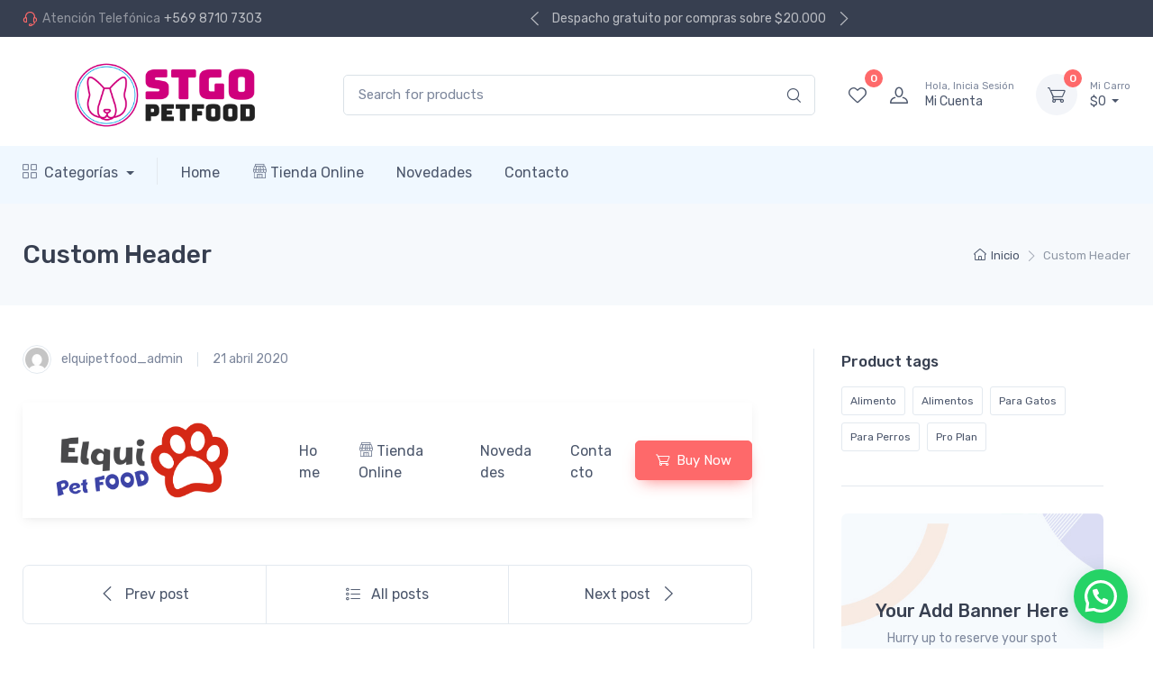

--- FILE ---
content_type: text/html; charset=UTF-8
request_url: https://santiagopetfood.cl/?mas_static_content=custom-header
body_size: 35900
content:
<!doctype html>
<html lang="es">
<head><style>img.lazy{min-height:1px}</style><link rel="preload" href="https://santiagopetfood.cl/wp-content/plugins/w3-total-cache/pub/js/lazyload.min.js" as="script">
<meta charset="UTF-8">
<meta name="viewport" content="width=device-width, initial-scale=1, maximum-scale=2.0">
<link rel="profile" href="https://gmpg.org/xfn/11">
<link rel="pingback" href="https://santiagopetfood.cl/xmlrpc.php">

				<script>document.documentElement.className = document.documentElement.className + ' yes-js js_active js'</script>
				<title>Custom Header &#8211; Santiago Pet Food</title>
<meta name='robots' content='max-image-preview:large' />

<!-- Google Tag Manager for WordPress by gtm4wp.com -->
<script data-cfasync="false" data-pagespeed-no-defer>
	var gtm4wp_datalayer_name = "dataLayer";
	var dataLayer = dataLayer || [];
	const gtm4wp_use_sku_instead = false;
	const gtm4wp_id_prefix = '';
	const gtm4wp_remarketing = true;
	const gtm4wp_eec = true;
	const gtm4wp_classicec = false;
	const gtm4wp_currency = 'CLP';
	const gtm4wp_product_per_impression = false;
	const gtm4wp_needs_shipping_address = false;
	const gtm4wp_business_vertical = 'retail';
	const gtm4wp_business_vertical_id = 'id';

	const gtm4wp_scrollerscript_debugmode         = false;
	const gtm4wp_scrollerscript_callbacktime      = 100;
	const gtm4wp_scrollerscript_readerlocation    = 150;
	const gtm4wp_scrollerscript_contentelementid  = "content";
	const gtm4wp_scrollerscript_scannertime       = 60;
</script>
<!-- End Google Tag Manager for WordPress by gtm4wp.com --><link rel='dns-prefetch' href='//fonts.googleapis.com' />
<link rel="alternate" type="application/rss+xml" title="Santiago Pet Food &raquo; Feed" href="https://santiagopetfood.cl/feed/" />
<link rel="alternate" type="application/rss+xml" title="Santiago Pet Food &raquo; Feed de los comentarios" href="https://santiagopetfood.cl/comments/feed/" />
<script type="text/javascript">
window._wpemojiSettings = {"baseUrl":"https:\/\/s.w.org\/images\/core\/emoji\/14.0.0\/72x72\/","ext":".png","svgUrl":"https:\/\/s.w.org\/images\/core\/emoji\/14.0.0\/svg\/","svgExt":".svg","source":{"concatemoji":"https:\/\/santiagopetfood.cl\/wp-includes\/js\/wp-emoji-release.min.js?ver=6.2.8"}};
/*! This file is auto-generated */
!function(e,a,t){var n,r,o,i=a.createElement("canvas"),p=i.getContext&&i.getContext("2d");function s(e,t){p.clearRect(0,0,i.width,i.height),p.fillText(e,0,0);e=i.toDataURL();return p.clearRect(0,0,i.width,i.height),p.fillText(t,0,0),e===i.toDataURL()}function c(e){var t=a.createElement("script");t.src=e,t.defer=t.type="text/javascript",a.getElementsByTagName("head")[0].appendChild(t)}for(o=Array("flag","emoji"),t.supports={everything:!0,everythingExceptFlag:!0},r=0;r<o.length;r++)t.supports[o[r]]=function(e){if(p&&p.fillText)switch(p.textBaseline="top",p.font="600 32px Arial",e){case"flag":return s("\ud83c\udff3\ufe0f\u200d\u26a7\ufe0f","\ud83c\udff3\ufe0f\u200b\u26a7\ufe0f")?!1:!s("\ud83c\uddfa\ud83c\uddf3","\ud83c\uddfa\u200b\ud83c\uddf3")&&!s("\ud83c\udff4\udb40\udc67\udb40\udc62\udb40\udc65\udb40\udc6e\udb40\udc67\udb40\udc7f","\ud83c\udff4\u200b\udb40\udc67\u200b\udb40\udc62\u200b\udb40\udc65\u200b\udb40\udc6e\u200b\udb40\udc67\u200b\udb40\udc7f");case"emoji":return!s("\ud83e\udef1\ud83c\udffb\u200d\ud83e\udef2\ud83c\udfff","\ud83e\udef1\ud83c\udffb\u200b\ud83e\udef2\ud83c\udfff")}return!1}(o[r]),t.supports.everything=t.supports.everything&&t.supports[o[r]],"flag"!==o[r]&&(t.supports.everythingExceptFlag=t.supports.everythingExceptFlag&&t.supports[o[r]]);t.supports.everythingExceptFlag=t.supports.everythingExceptFlag&&!t.supports.flag,t.DOMReady=!1,t.readyCallback=function(){t.DOMReady=!0},t.supports.everything||(n=function(){t.readyCallback()},a.addEventListener?(a.addEventListener("DOMContentLoaded",n,!1),e.addEventListener("load",n,!1)):(e.attachEvent("onload",n),a.attachEvent("onreadystatechange",function(){"complete"===a.readyState&&t.readyCallback()})),(e=t.source||{}).concatemoji?c(e.concatemoji):e.wpemoji&&e.twemoji&&(c(e.twemoji),c(e.wpemoji)))}(window,document,window._wpemojiSettings);
</script>
<style type="text/css">
img.wp-smiley,
img.emoji {
	display: inline !important;
	border: none !important;
	box-shadow: none !important;
	height: 1em !important;
	width: 1em !important;
	margin: 0 0.07em !important;
	vertical-align: -0.1em !important;
	background: none !important;
	padding: 0 !important;
}
</style>
	<link rel='stylesheet' id='wp-block-library-css' href='https://santiagopetfood.cl/wp-includes/css/dist/block-library/style.min.css?ver=6.2.8' type='text/css' media='all' />
<style id='wp-block-library-theme-inline-css' type='text/css'>
.wp-block-audio figcaption{color:#555;font-size:13px;text-align:center}.is-dark-theme .wp-block-audio figcaption{color:hsla(0,0%,100%,.65)}.wp-block-audio{margin:0 0 1em}.wp-block-code{border:1px solid #ccc;border-radius:4px;font-family:Menlo,Consolas,monaco,monospace;padding:.8em 1em}.wp-block-embed figcaption{color:#555;font-size:13px;text-align:center}.is-dark-theme .wp-block-embed figcaption{color:hsla(0,0%,100%,.65)}.wp-block-embed{margin:0 0 1em}.blocks-gallery-caption{color:#555;font-size:13px;text-align:center}.is-dark-theme .blocks-gallery-caption{color:hsla(0,0%,100%,.65)}.wp-block-image figcaption{color:#555;font-size:13px;text-align:center}.is-dark-theme .wp-block-image figcaption{color:hsla(0,0%,100%,.65)}.wp-block-image{margin:0 0 1em}.wp-block-pullquote{border-bottom:4px solid;border-top:4px solid;color:currentColor;margin-bottom:1.75em}.wp-block-pullquote cite,.wp-block-pullquote footer,.wp-block-pullquote__citation{color:currentColor;font-size:.8125em;font-style:normal;text-transform:uppercase}.wp-block-quote{border-left:.25em solid;margin:0 0 1.75em;padding-left:1em}.wp-block-quote cite,.wp-block-quote footer{color:currentColor;font-size:.8125em;font-style:normal;position:relative}.wp-block-quote.has-text-align-right{border-left:none;border-right:.25em solid;padding-left:0;padding-right:1em}.wp-block-quote.has-text-align-center{border:none;padding-left:0}.wp-block-quote.is-large,.wp-block-quote.is-style-large,.wp-block-quote.is-style-plain{border:none}.wp-block-search .wp-block-search__label{font-weight:700}.wp-block-search__button{border:1px solid #ccc;padding:.375em .625em}:where(.wp-block-group.has-background){padding:1.25em 2.375em}.wp-block-separator.has-css-opacity{opacity:.4}.wp-block-separator{border:none;border-bottom:2px solid;margin-left:auto;margin-right:auto}.wp-block-separator.has-alpha-channel-opacity{opacity:1}.wp-block-separator:not(.is-style-wide):not(.is-style-dots){width:100px}.wp-block-separator.has-background:not(.is-style-dots){border-bottom:none;height:1px}.wp-block-separator.has-background:not(.is-style-wide):not(.is-style-dots){height:2px}.wp-block-table{margin:0 0 1em}.wp-block-table td,.wp-block-table th{word-break:normal}.wp-block-table figcaption{color:#555;font-size:13px;text-align:center}.is-dark-theme .wp-block-table figcaption{color:hsla(0,0%,100%,.65)}.wp-block-video figcaption{color:#555;font-size:13px;text-align:center}.is-dark-theme .wp-block-video figcaption{color:hsla(0,0%,100%,.65)}.wp-block-video{margin:0 0 1em}.wp-block-template-part.has-background{margin-bottom:0;margin-top:0;padding:1.25em 2.375em}
</style>
<link rel='stylesheet' id='wc-blocks-vendors-style-css' href='https://santiagopetfood.cl/wp-content/plugins/woocommerce/packages/woocommerce-blocks/build/wc-blocks-vendors-style.css?ver=9.1.5' type='text/css' media='all' />
<link rel='stylesheet' id='wc-blocks-style-css' href='https://santiagopetfood.cl/wp-content/plugins/woocommerce/packages/woocommerce-blocks/build/wc-blocks-style.css?ver=9.1.5' type='text/css' media='all' />
<style id='joinchat-button-style-inline-css' type='text/css'>
.wp-block-joinchat-button{border:none!important;text-align:center}.wp-block-joinchat-button figure{display:table;margin:0 auto;padding:0}.wp-block-joinchat-button figcaption{font:normal normal 400 .6em/2em var(--wp--preset--font-family--system-font,sans-serif);margin:0;padding:0}.wp-block-joinchat-button .joinchat-button__qr{background-color:#fff;border:6px solid #25d366;border-radius:30px;box-sizing:content-box;display:block;height:200px;margin:auto;overflow:hidden;padding:10px;width:200px}.wp-block-joinchat-button .joinchat-button__qr canvas,.wp-block-joinchat-button .joinchat-button__qr img{display:block;margin:auto}.wp-block-joinchat-button .joinchat-button__link{align-items:center;background-color:#25d366;border:6px solid #25d366;border-radius:30px;display:inline-flex;flex-flow:row nowrap;justify-content:center;line-height:1.25em;margin:0 auto;text-decoration:none}.wp-block-joinchat-button .joinchat-button__link:before{background:transparent var(--joinchat-ico) no-repeat center;background-size:100%;content:"";display:block;height:1.5em;margin:-.75em .75em -.75em 0;width:1.5em}.wp-block-joinchat-button figure+.joinchat-button__link{margin-top:10px}@media (orientation:landscape)and (min-height:481px),(orientation:portrait)and (min-width:481px){.wp-block-joinchat-button.joinchat-button--qr-only figure+.joinchat-button__link{display:none}}@media (max-width:480px),(orientation:landscape)and (max-height:480px){.wp-block-joinchat-button figure{display:none}}

</style>
<link rel='stylesheet' id='czgb-style-css-css' href='https://santiagopetfood.cl/wp-content/plugins/cartzillagb/dist/frontend_blocks.css?ver=1.0.25' type='text/css' media='all' />
<style id='czgb-style-css-inline-css' type='text/css'>
:root {
			--content-width: 1260px;
		}
</style>
<link rel='stylesheet' id='classic-theme-styles-css' href='https://santiagopetfood.cl/wp-includes/css/classic-themes.min.css?ver=6.2.8' type='text/css' media='all' />
<style id='global-styles-inline-css' type='text/css'>
body{--wp--preset--color--black: #000000;--wp--preset--color--cyan-bluish-gray: #abb8c3;--wp--preset--color--white: #ffffff;--wp--preset--color--pale-pink: #f78da7;--wp--preset--color--vivid-red: #cf2e2e;--wp--preset--color--luminous-vivid-orange: #ff6900;--wp--preset--color--luminous-vivid-amber: #fcb900;--wp--preset--color--light-green-cyan: #7bdcb5;--wp--preset--color--vivid-green-cyan: #00d084;--wp--preset--color--pale-cyan-blue: #8ed1fc;--wp--preset--color--vivid-cyan-blue: #0693e3;--wp--preset--color--vivid-purple: #9b51e0;--wp--preset--color--primary: var( --primary );--wp--preset--color--accent: var( --accent );--wp--preset--color--info: #69b3fe;--wp--preset--color--success: #42d697;--wp--preset--color--warning: #fea569;--wp--preset--color--danger: #f34770;--wp--preset--color--lighter-gray: #f6f9fc;--wp--preset--color--light-gray: #f3f5f9;--wp--preset--color--medium-gray: #7d879c;--wp--preset--color--default-gray: #4b566b;--wp--preset--color--dark-gray: #373f50;--wp--preset--color--darker-gray: #2b3445;--wp--preset--gradient--vivid-cyan-blue-to-vivid-purple: linear-gradient(135deg,rgba(6,147,227,1) 0%,rgb(155,81,224) 100%);--wp--preset--gradient--light-green-cyan-to-vivid-green-cyan: linear-gradient(135deg,rgb(122,220,180) 0%,rgb(0,208,130) 100%);--wp--preset--gradient--luminous-vivid-amber-to-luminous-vivid-orange: linear-gradient(135deg,rgba(252,185,0,1) 0%,rgba(255,105,0,1) 100%);--wp--preset--gradient--luminous-vivid-orange-to-vivid-red: linear-gradient(135deg,rgba(255,105,0,1) 0%,rgb(207,46,46) 100%);--wp--preset--gradient--very-light-gray-to-cyan-bluish-gray: linear-gradient(135deg,rgb(238,238,238) 0%,rgb(169,184,195) 100%);--wp--preset--gradient--cool-to-warm-spectrum: linear-gradient(135deg,rgb(74,234,220) 0%,rgb(151,120,209) 20%,rgb(207,42,186) 40%,rgb(238,44,130) 60%,rgb(251,105,98) 80%,rgb(254,248,76) 100%);--wp--preset--gradient--blush-light-purple: linear-gradient(135deg,rgb(255,206,236) 0%,rgb(152,150,240) 100%);--wp--preset--gradient--blush-bordeaux: linear-gradient(135deg,rgb(254,205,165) 0%,rgb(254,45,45) 50%,rgb(107,0,62) 100%);--wp--preset--gradient--luminous-dusk: linear-gradient(135deg,rgb(255,203,112) 0%,rgb(199,81,192) 50%,rgb(65,88,208) 100%);--wp--preset--gradient--pale-ocean: linear-gradient(135deg,rgb(255,245,203) 0%,rgb(182,227,212) 50%,rgb(51,167,181) 100%);--wp--preset--gradient--electric-grass: linear-gradient(135deg,rgb(202,248,128) 0%,rgb(113,206,126) 100%);--wp--preset--gradient--midnight: linear-gradient(135deg,rgb(2,3,129) 0%,rgb(40,116,252) 100%);--wp--preset--duotone--dark-grayscale: url('#wp-duotone-dark-grayscale');--wp--preset--duotone--grayscale: url('#wp-duotone-grayscale');--wp--preset--duotone--purple-yellow: url('#wp-duotone-purple-yellow');--wp--preset--duotone--blue-red: url('#wp-duotone-blue-red');--wp--preset--duotone--midnight: url('#wp-duotone-midnight');--wp--preset--duotone--magenta-yellow: url('#wp-duotone-magenta-yellow');--wp--preset--duotone--purple-green: url('#wp-duotone-purple-green');--wp--preset--duotone--blue-orange: url('#wp-duotone-blue-orange');--wp--preset--font-size--small: 13px;--wp--preset--font-size--medium: 20px;--wp--preset--font-size--large: 36px;--wp--preset--font-size--x-large: 42px;--wp--preset--font-size--base: 16px;--wp--preset--font-size--lead: 20px;--wp--preset--font-size--xl: 26px;--wp--preset--font-size--lg: 18px;--wp--preset--font-size--md: 15px;--wp--preset--font-size--sm: 14px;--wp--preset--font-size--ms: 13px;--wp--preset--font-size--xs: 12px;--wp--preset--spacing--20: 0.44rem;--wp--preset--spacing--30: 0.67rem;--wp--preset--spacing--40: 1rem;--wp--preset--spacing--50: 1.5rem;--wp--preset--spacing--60: 2.25rem;--wp--preset--spacing--70: 3.38rem;--wp--preset--spacing--80: 5.06rem;--wp--preset--shadow--natural: 6px 6px 9px rgba(0, 0, 0, 0.2);--wp--preset--shadow--deep: 12px 12px 50px rgba(0, 0, 0, 0.4);--wp--preset--shadow--sharp: 6px 6px 0px rgba(0, 0, 0, 0.2);--wp--preset--shadow--outlined: 6px 6px 0px -3px rgba(255, 255, 255, 1), 6px 6px rgba(0, 0, 0, 1);--wp--preset--shadow--crisp: 6px 6px 0px rgba(0, 0, 0, 1);}:where(.is-layout-flex){gap: 0.5em;}body .is-layout-flow > .alignleft{float: left;margin-inline-start: 0;margin-inline-end: 2em;}body .is-layout-flow > .alignright{float: right;margin-inline-start: 2em;margin-inline-end: 0;}body .is-layout-flow > .aligncenter{margin-left: auto !important;margin-right: auto !important;}body .is-layout-constrained > .alignleft{float: left;margin-inline-start: 0;margin-inline-end: 2em;}body .is-layout-constrained > .alignright{float: right;margin-inline-start: 2em;margin-inline-end: 0;}body .is-layout-constrained > .aligncenter{margin-left: auto !important;margin-right: auto !important;}body .is-layout-constrained > :where(:not(.alignleft):not(.alignright):not(.alignfull)){max-width: var(--wp--style--global--content-size);margin-left: auto !important;margin-right: auto !important;}body .is-layout-constrained > .alignwide{max-width: var(--wp--style--global--wide-size);}body .is-layout-flex{display: flex;}body .is-layout-flex{flex-wrap: wrap;align-items: center;}body .is-layout-flex > *{margin: 0;}:where(.wp-block-columns.is-layout-flex){gap: 2em;}.has-black-color{color: var(--wp--preset--color--black) !important;}.has-cyan-bluish-gray-color{color: var(--wp--preset--color--cyan-bluish-gray) !important;}.has-white-color{color: var(--wp--preset--color--white) !important;}.has-pale-pink-color{color: var(--wp--preset--color--pale-pink) !important;}.has-vivid-red-color{color: var(--wp--preset--color--vivid-red) !important;}.has-luminous-vivid-orange-color{color: var(--wp--preset--color--luminous-vivid-orange) !important;}.has-luminous-vivid-amber-color{color: var(--wp--preset--color--luminous-vivid-amber) !important;}.has-light-green-cyan-color{color: var(--wp--preset--color--light-green-cyan) !important;}.has-vivid-green-cyan-color{color: var(--wp--preset--color--vivid-green-cyan) !important;}.has-pale-cyan-blue-color{color: var(--wp--preset--color--pale-cyan-blue) !important;}.has-vivid-cyan-blue-color{color: var(--wp--preset--color--vivid-cyan-blue) !important;}.has-vivid-purple-color{color: var(--wp--preset--color--vivid-purple) !important;}.has-black-background-color{background-color: var(--wp--preset--color--black) !important;}.has-cyan-bluish-gray-background-color{background-color: var(--wp--preset--color--cyan-bluish-gray) !important;}.has-white-background-color{background-color: var(--wp--preset--color--white) !important;}.has-pale-pink-background-color{background-color: var(--wp--preset--color--pale-pink) !important;}.has-vivid-red-background-color{background-color: var(--wp--preset--color--vivid-red) !important;}.has-luminous-vivid-orange-background-color{background-color: var(--wp--preset--color--luminous-vivid-orange) !important;}.has-luminous-vivid-amber-background-color{background-color: var(--wp--preset--color--luminous-vivid-amber) !important;}.has-light-green-cyan-background-color{background-color: var(--wp--preset--color--light-green-cyan) !important;}.has-vivid-green-cyan-background-color{background-color: var(--wp--preset--color--vivid-green-cyan) !important;}.has-pale-cyan-blue-background-color{background-color: var(--wp--preset--color--pale-cyan-blue) !important;}.has-vivid-cyan-blue-background-color{background-color: var(--wp--preset--color--vivid-cyan-blue) !important;}.has-vivid-purple-background-color{background-color: var(--wp--preset--color--vivid-purple) !important;}.has-black-border-color{border-color: var(--wp--preset--color--black) !important;}.has-cyan-bluish-gray-border-color{border-color: var(--wp--preset--color--cyan-bluish-gray) !important;}.has-white-border-color{border-color: var(--wp--preset--color--white) !important;}.has-pale-pink-border-color{border-color: var(--wp--preset--color--pale-pink) !important;}.has-vivid-red-border-color{border-color: var(--wp--preset--color--vivid-red) !important;}.has-luminous-vivid-orange-border-color{border-color: var(--wp--preset--color--luminous-vivid-orange) !important;}.has-luminous-vivid-amber-border-color{border-color: var(--wp--preset--color--luminous-vivid-amber) !important;}.has-light-green-cyan-border-color{border-color: var(--wp--preset--color--light-green-cyan) !important;}.has-vivid-green-cyan-border-color{border-color: var(--wp--preset--color--vivid-green-cyan) !important;}.has-pale-cyan-blue-border-color{border-color: var(--wp--preset--color--pale-cyan-blue) !important;}.has-vivid-cyan-blue-border-color{border-color: var(--wp--preset--color--vivid-cyan-blue) !important;}.has-vivid-purple-border-color{border-color: var(--wp--preset--color--vivid-purple) !important;}.has-vivid-cyan-blue-to-vivid-purple-gradient-background{background: var(--wp--preset--gradient--vivid-cyan-blue-to-vivid-purple) !important;}.has-light-green-cyan-to-vivid-green-cyan-gradient-background{background: var(--wp--preset--gradient--light-green-cyan-to-vivid-green-cyan) !important;}.has-luminous-vivid-amber-to-luminous-vivid-orange-gradient-background{background: var(--wp--preset--gradient--luminous-vivid-amber-to-luminous-vivid-orange) !important;}.has-luminous-vivid-orange-to-vivid-red-gradient-background{background: var(--wp--preset--gradient--luminous-vivid-orange-to-vivid-red) !important;}.has-very-light-gray-to-cyan-bluish-gray-gradient-background{background: var(--wp--preset--gradient--very-light-gray-to-cyan-bluish-gray) !important;}.has-cool-to-warm-spectrum-gradient-background{background: var(--wp--preset--gradient--cool-to-warm-spectrum) !important;}.has-blush-light-purple-gradient-background{background: var(--wp--preset--gradient--blush-light-purple) !important;}.has-blush-bordeaux-gradient-background{background: var(--wp--preset--gradient--blush-bordeaux) !important;}.has-luminous-dusk-gradient-background{background: var(--wp--preset--gradient--luminous-dusk) !important;}.has-pale-ocean-gradient-background{background: var(--wp--preset--gradient--pale-ocean) !important;}.has-electric-grass-gradient-background{background: var(--wp--preset--gradient--electric-grass) !important;}.has-midnight-gradient-background{background: var(--wp--preset--gradient--midnight) !important;}.has-small-font-size{font-size: var(--wp--preset--font-size--small) !important;}.has-medium-font-size{font-size: var(--wp--preset--font-size--medium) !important;}.has-large-font-size{font-size: var(--wp--preset--font-size--large) !important;}.has-x-large-font-size{font-size: var(--wp--preset--font-size--x-large) !important;}
.wp-block-navigation a:where(:not(.wp-element-button)){color: inherit;}
:where(.wp-block-columns.is-layout-flex){gap: 2em;}
.wp-block-pullquote{font-size: 1.5em;line-height: 1.6;}
</style>
<link rel='stylesheet' id='checkout_comunas-css' href='https://santiagopetfood.cl/wp-content/plugins/despachos-personalizados/css/checkout_comunas.css?ver=1.0' type='text/css' media='all' />
<link rel='stylesheet' id='mas-wc-brands-style-css' href='https://santiagopetfood.cl/wp-content/plugins/mas-woocommerce-brands/assets/css/style.css?ver=1.0.6' type='text/css' media='all' />
<link rel='stylesheet' id='rs-plugin-settings-css' href='https://santiagopetfood.cl/wp-content/plugins/revslider/public/assets/css/rs6.css?ver=6.2.19' type='text/css' media='all' />
<style id='rs-plugin-settings-inline-css' type='text/css'>
#rs-demo-id {}
</style>
<style id='woocommerce-inline-inline-css' type='text/css'>
.woocommerce form .form-row .required { visibility: visible; }
</style>
<link rel='stylesheet' id='woobt-frontend-css' href='https://santiagopetfood.cl/wp-content/plugins/woo-bought-together/assets/css/frontend.css?ver=6.0.4' type='text/css' media='all' />
<link rel='stylesheet' id='yith-wcwtl-style-css' href='https://santiagopetfood.cl/wp-content/plugins/yith-woocommerce-waiting-list-premium/assets/css/ywcwtl.css?ver=1.8.0' type='text/css' media='all' />
<style id='yith-wcwtl-style-inline-css' type='text/css'>
#yith-wcwtl-output .button.alt{background:;color:;}
			#yith-wcwtl-output .button.alt:hover{background:;color:;}
			#yith-wcwtl-output .button.button-leave.alt{background:;color:;}
			#yith-wcwtl-output .button.button-leave.alt:hover{background:;color:;}
			#yith-wcwtl-output p, #yith-wcwtl-output label{font-size:15px;color:;}
</style>
<link rel='stylesheet' id='fontawesome-css' href='https://santiagopetfood.cl/wp-content/themes/cartzilla/assets/vendor/font-awesome/css/fontawesome-all.min.css?ver=1.0.23' type='text/css' media='all' />
<link rel='stylesheet' id='cartzilla-vendor-css' href='https://santiagopetfood.cl/wp-content/themes/cartzilla/assets/css/vendor.min.css?ver=1.0.23' type='text/css' media='screen' />
<link rel='stylesheet' id='slick-carousel-css' href='https://santiagopetfood.cl/wp-content/themes/cartzilla/assets/css/slick.css?ver=1.8.1' type='text/css' media='screen' />
<link rel='stylesheet' id='cartzilla-icons-css' href='https://santiagopetfood.cl/wp-content/themes/cartzilla/assets/css/cartzilla-icons.css?ver=1.0.23' type='text/css' media='screen' />
<link rel='stylesheet' id='cartzilla-style-css' href='https://santiagopetfood.cl/wp-content/themes/cartzilla/style.css?ver=1.0.23' type='text/css' media='all' />
<link rel='stylesheet' id='cartzilla-color-css' href='https://santiagopetfood.cl/wp-content/themes/cartzilla/assets/css/colors/pink.css?ver=1.0.23' type='text/css' media='all' />
<link rel='stylesheet' id='cartzilla-fonts-css' href='https://fonts.googleapis.com/css?family=Rubik:300,400,500,700&#038;display=swap' type='text/css' media='all' />
<link rel='stylesheet' id='mas-wcvs-style-css' href='https://santiagopetfood.cl/wp-content/plugins/mas-woocommerce-variation-swatches/assets/css/style.css?ver=1.0.4' type='text/css' media='all' />
<link rel='stylesheet' id='joinchat-css' href='https://santiagopetfood.cl/wp-content/plugins/creame-whatsapp-me/public/css/joinchat.min.css?ver=4.5.20' type='text/css' media='all' />
<style id='joinchat-inline-css' type='text/css'>
.joinchat{ --red:37; --green:211; --blue:102; }
</style>
<link rel='stylesheet' id='cartzilla-child-style-css' href='https://santiagopetfood.cl/wp-content/themes/cartzilla-child/style.css?ver=1.0.23' type='text/css' media='all' />
<script type='text/javascript' src='https://santiagopetfood.cl/wp-includes/js/jquery/jquery.min.js?ver=3.6.4' id='jquery-core-js'></script>
<script type='text/javascript' src='https://santiagopetfood.cl/wp-includes/js/jquery/jquery-migrate.min.js?ver=3.4.0' id='jquery-migrate-js'></script>
<script type='text/javascript' src='https://santiagopetfood.cl/wp-includes/js/dist/vendor/lodash.min.js?ver=4.17.19' id='lodash-js'></script>
<script type='text/javascript' id='lodash-js-after'>
window.lodash = _.noConflict();
</script>
<script type='text/javascript' src='https://santiagopetfood.cl/wp-includes/js/dist/vendor/wp-polyfill-inert.min.js?ver=3.1.2' id='wp-polyfill-inert-js'></script>
<script type='text/javascript' src='https://santiagopetfood.cl/wp-includes/js/dist/vendor/regenerator-runtime.min.js?ver=0.13.11' id='regenerator-runtime-js'></script>
<script type='text/javascript' src='https://santiagopetfood.cl/wp-includes/js/dist/vendor/wp-polyfill.min.js?ver=3.15.0' id='wp-polyfill-js'></script>
<script type='text/javascript' src='https://santiagopetfood.cl/wp-includes/js/dist/autop.min.js?ver=43197d709df445ccf849' id='wp-autop-js'></script>
<script type='text/javascript' src='https://santiagopetfood.cl/wp-includes/js/dist/blob.min.js?ver=e7b4ea96175a89b263e2' id='wp-blob-js'></script>
<script type='text/javascript' src='https://santiagopetfood.cl/wp-includes/js/dist/block-serialization-default-parser.min.js?ver=30ffd7e7e199f10b2a6d' id='wp-block-serialization-default-parser-js'></script>
<script type='text/javascript' src='https://santiagopetfood.cl/wp-includes/js/dist/vendor/react.min.js?ver=18.2.0' id='react-js'></script>
<script type='text/javascript' src='https://santiagopetfood.cl/wp-includes/js/dist/hooks.min.js?ver=4169d3cf8e8d95a3d6d5' id='wp-hooks-js'></script>
<script type='text/javascript' src='https://santiagopetfood.cl/wp-includes/js/dist/deprecated.min.js?ver=6c963cb9494ba26b77eb' id='wp-deprecated-js'></script>
<script type='text/javascript' src='https://santiagopetfood.cl/wp-includes/js/dist/dom.min.js?ver=e03c89e1dd68aee1cb3a' id='wp-dom-js'></script>
<script type='text/javascript' src='https://santiagopetfood.cl/wp-includes/js/dist/vendor/react-dom.min.js?ver=18.2.0' id='react-dom-js'></script>
<script type='text/javascript' src='https://santiagopetfood.cl/wp-includes/js/dist/escape-html.min.js?ver=03e27a7b6ae14f7afaa6' id='wp-escape-html-js'></script>
<script type='text/javascript' src='https://santiagopetfood.cl/wp-includes/js/dist/element.min.js?ver=b3bda690cfc516378771' id='wp-element-js'></script>
<script type='text/javascript' src='https://santiagopetfood.cl/wp-includes/js/dist/is-shallow-equal.min.js?ver=20c2b06ecf04afb14fee' id='wp-is-shallow-equal-js'></script>
<script type='text/javascript' src='https://santiagopetfood.cl/wp-includes/js/dist/i18n.min.js?ver=9e794f35a71bb98672ae' id='wp-i18n-js'></script>
<script type='text/javascript' id='wp-i18n-js-after'>
wp.i18n.setLocaleData( { 'text direction\u0004ltr': [ 'ltr' ] } );
</script>
<script type='text/javascript' id='wp-keycodes-js-translations'>
( function( domain, translations ) {
	var localeData = translations.locale_data[ domain ] || translations.locale_data.messages;
	localeData[""].domain = domain;
	wp.i18n.setLocaleData( localeData, domain );
} )( "default", {"translation-revision-date":"2025-11-14 09:08:33+0000","generator":"GlotPress\/4.0.3","domain":"messages","locale_data":{"messages":{"":{"domain":"messages","plural-forms":"nplurals=2; plural=n != 1;","lang":"es"},"Tilde":["Virgulilla"],"Backtick":["Acento grave"],"Period":["Punto"],"Comma":["Coma"]}},"comment":{"reference":"wp-includes\/js\/dist\/keycodes.js"}} );
</script>
<script type='text/javascript' src='https://santiagopetfood.cl/wp-includes/js/dist/keycodes.min.js?ver=184b321fa2d3bc7fd173' id='wp-keycodes-js'></script>
<script type='text/javascript' src='https://santiagopetfood.cl/wp-includes/js/dist/priority-queue.min.js?ver=422e19e9d48b269c5219' id='wp-priority-queue-js'></script>
<script type='text/javascript' src='https://santiagopetfood.cl/wp-includes/js/dist/compose.min.js?ver=e6696709310303823358' id='wp-compose-js'></script>
<script type='text/javascript' src='https://santiagopetfood.cl/wp-includes/js/dist/private-apis.min.js?ver=6f247ed2bc3571743bba' id='wp-private-apis-js'></script>
<script type='text/javascript' src='https://santiagopetfood.cl/wp-includes/js/dist/redux-routine.min.js?ver=bc3e989c53f7707d8c31' id='wp-redux-routine-js'></script>
<script type='text/javascript' src='https://santiagopetfood.cl/wp-includes/js/dist/data.min.js?ver=d1a755ff331dc3fc3100' id='wp-data-js'></script>
<script type='text/javascript' id='wp-data-js-after'>
( function() {
	var userId = 0;
	var storageKey = "WP_DATA_USER_" + userId;
	wp.data
		.use( wp.data.plugins.persistence, { storageKey: storageKey } );
} )();
</script>
<script type='text/javascript' src='https://santiagopetfood.cl/wp-includes/js/dist/html-entities.min.js?ver=36a4a255da7dd2e1bf8e' id='wp-html-entities-js'></script>
<script type='text/javascript' src='https://santiagopetfood.cl/wp-includes/js/dist/shortcode.min.js?ver=7539044b04e6bca57f2e' id='wp-shortcode-js'></script>
<script type='text/javascript' id='wp-blocks-js-translations'>
( function( domain, translations ) {
	var localeData = translations.locale_data[ domain ] || translations.locale_data.messages;
	localeData[""].domain = domain;
	wp.i18n.setLocaleData( localeData, domain );
} )( "default", {"translation-revision-date":"2025-11-14 09:08:33+0000","generator":"GlotPress\/4.0.3","domain":"messages","locale_data":{"messages":{"":{"domain":"messages","plural-forms":"nplurals=2; plural=n != 1;","lang":"es"},"Embeds":["Incrustados"],"Design":["Dise\u00f1o"],"%s Block":["Bloque %s"],"%1$s Block. %2$s":["Bloque %1$s. %2$s"],"%1$s Block. Column %2$d":["Bloque %1$s. Columna %2$d"],"%1$s Block. Column %2$d. %3$s":["Bloque %1$s. Columna %2$d. %3$s"],"%1$s Block. Row %2$d":["Bloque %1$s. Fila %2$d"],"%1$s Block. Row %2$d. %3$s":["Bloque %1$s. Fila %2$d. %3$s"],"Reusable blocks":["Bloques reutilizables"],"Text":["Texto"],"Theme":["Temas"],"Media":["Medios"],"Widgets":["Widgets"]}},"comment":{"reference":"wp-includes\/js\/dist\/blocks.js"}} );
</script>
<script type='text/javascript' src='https://santiagopetfood.cl/wp-includes/js/dist/blocks.min.js?ver=db4d7166612dd5d7c55f' id='wp-blocks-js'></script>
<script type='text/javascript' src='https://santiagopetfood.cl/wp-includes/js/dist/dom-ready.min.js?ver=392bdd43726760d1f3ca' id='wp-dom-ready-js'></script>
<script type='text/javascript' id='wp-a11y-js-translations'>
( function( domain, translations ) {
	var localeData = translations.locale_data[ domain ] || translations.locale_data.messages;
	localeData[""].domain = domain;
	wp.i18n.setLocaleData( localeData, domain );
} )( "default", {"translation-revision-date":"2025-11-14 09:08:33+0000","generator":"GlotPress\/4.0.3","domain":"messages","locale_data":{"messages":{"":{"domain":"messages","plural-forms":"nplurals=2; plural=n != 1;","lang":"es"},"Notifications":["Avisos"]}},"comment":{"reference":"wp-includes\/js\/dist\/a11y.js"}} );
</script>
<script type='text/javascript' src='https://santiagopetfood.cl/wp-includes/js/dist/a11y.min.js?ver=ecce20f002eda4c19664' id='wp-a11y-js'></script>
<script type='text/javascript' src='https://santiagopetfood.cl/wp-includes/js/dist/vendor/moment.min.js?ver=2.29.4' id='moment-js'></script>
<script type='text/javascript' id='moment-js-after'>
moment.updateLocale( 'es_ES', {"months":["enero","febrero","marzo","abril","mayo","junio","julio","agosto","septiembre","octubre","noviembre","diciembre"],"monthsShort":["Ene","Feb","Mar","Abr","May","Jun","Jul","Ago","Sep","Oct","Nov","Dic"],"weekdays":["domingo","lunes","martes","mi\u00e9rcoles","jueves","viernes","s\u00e1bado"],"weekdaysShort":["Dom","Lun","Mar","Mi\u00e9","Jue","Vie","S\u00e1b"],"week":{"dow":1},"longDateFormat":{"LT":"H:i","LTS":null,"L":null,"LL":"j F Y","LLL":"j \\d\\e F \\d\\e Y H:i","LLLL":null}} );
</script>
<script type='text/javascript' src='https://santiagopetfood.cl/wp-includes/js/dist/date.min.js?ver=b49d8d73e4d1439f54c6' id='wp-date-js'></script>
<script type='text/javascript' id='wp-date-js-after'>
wp.date.setSettings( {"l10n":{"locale":"es_ES","months":["enero","febrero","marzo","abril","mayo","junio","julio","agosto","septiembre","octubre","noviembre","diciembre"],"monthsShort":["Ene","Feb","Mar","Abr","May","Jun","Jul","Ago","Sep","Oct","Nov","Dic"],"weekdays":["domingo","lunes","martes","mi\u00e9rcoles","jueves","viernes","s\u00e1bado"],"weekdaysShort":["Dom","Lun","Mar","Mi\u00e9","Jue","Vie","S\u00e1b"],"meridiem":{"am":"am","pm":"pm","AM":"AM","PM":"PM"},"relative":{"future":"%s desde ahora","past":"hace %s"},"startOfWeek":1},"formats":{"time":"H:i","date":"j F Y","datetime":"j \\d\\e F \\d\\e Y H:i","datetimeAbbreviated":"j M Y H:i"},"timezone":{"offset":-3,"string":"America\/Santiago","abbr":"-03"}} );
</script>
<script type='text/javascript' src='https://santiagopetfood.cl/wp-includes/js/dist/primitives.min.js?ver=0d09a26d73a3168867f7' id='wp-primitives-js'></script>
<script type='text/javascript' id='wp-rich-text-js-translations'>
( function( domain, translations ) {
	var localeData = translations.locale_data[ domain ] || translations.locale_data.messages;
	localeData[""].domain = domain;
	wp.i18n.setLocaleData( localeData, domain );
} )( "default", {"translation-revision-date":"2025-11-14 09:08:33+0000","generator":"GlotPress\/4.0.3","domain":"messages","locale_data":{"messages":{"":{"domain":"messages","plural-forms":"nplurals=2; plural=n != 1;","lang":"es"},"%s applied.":["%s aplicado."],"%s removed.":["%s eliminado."]}},"comment":{"reference":"wp-includes\/js\/dist\/rich-text.js"}} );
</script>
<script type='text/javascript' src='https://santiagopetfood.cl/wp-includes/js/dist/rich-text.min.js?ver=9307ec04c67d79b6e813' id='wp-rich-text-js'></script>
<script type='text/javascript' src='https://santiagopetfood.cl/wp-includes/js/dist/warning.min.js?ver=4acee5fc2fd9a24cefc2' id='wp-warning-js'></script>
<script type='text/javascript' id='wp-components-js-translations'>
( function( domain, translations ) {
	var localeData = translations.locale_data[ domain ] || translations.locale_data.messages;
	localeData[""].domain = domain;
	wp.i18n.setLocaleData( localeData, domain );
} )( "default", {"translation-revision-date":"2025-11-14 09:08:33+0000","generator":"GlotPress\/4.0.3","domain":"messages","locale_data":{"messages":{"":{"domain":"messages","plural-forms":"nplurals=2; plural=n != 1;","lang":"es"},"Reset all":["Restablecer todo"],"All options reset":["Restablecer todas las opciones."],"All options are currently hidden":["Todas las opciones est\u00e1n ocultas"],"Button label to reveal tool panel options\u0004%s options":["Opciones de %s"],"%s is now visible":["%s est\u00e1 ahora visible"],"%s hidden and reset to default":["%s oculto y restablecido a por defecto"],"Show %s":["Mostrar %s"],"Hide and reset %s":["Ocultar y restablecer %s"],"%s reset to default":["%s restablecer a valores por defecto"],"Reset %s":["Restablecer %s"],"Defaults":["Valores por defecto"],"Category":["Categor\u00eda"],"Dismiss this notice":["Descartar este aviso"],"Search in %s":["Buscar en %s"],"Search %s":["Buscar %s"],"Reset search":["Restablecer la b\u00fasqueda"],"Close search":["Cerrar la b\u00fasqueda"],"Finish":["Finalizar"],"Page %1$d of %2$d":["P\u00e1gina %1$d de %2$d"],"Guide controls":["Controles de gu\u00eda"],"Separate with commas or the Enter key.":["Separar con comas o la tecla Intro."],"Separate with commas, spaces, or the Enter key.":["Separar con comas, espacios o la tecla Intro."],"Invalid item":["Elemento no v\u00e1lido"],"Remove item":["Eliminar el elemento"],"Item removed.":["Elemento eliminado."],"Item added.":["Elemento a\u00f1adido."],"Add item":["A\u00f1adir un elemento"],"%1$s (%2$s of %3$s)":["%1$s (%2$s de %3$s)"],"Extra Extra Large":["Extra extra grande"],"Extra Large":["Muy grande"],"XXL":["XXL"],"XL":["XL"],"L":["L"],"M":["M"],"S":["S"],"Currently selected font size: %s":["Tama\u00f1o de fuente seleccionado actualmente: %s"],"Media preview":["Vista previa de medios"],"Highlights":["Luces"],"Shadows":["Sombras"],"Duotone: %s":["Duotono: %s"],"Duotone code: %s":["C\u00f3digo de duotono: %s"],"Unset":["No establecido"],"Size of a UI element\u0004Extra Large":["Extra grande"],"Size of a UI element\u0004Large":["Grande"],"Size of a UI element\u0004Medium":["Medio"],"Size of a UI element\u0004Small":["Peque\u00f1o"],"Size of a UI element\u0004None":["Ninguno"],"Calendar Help":["Ayuda del calendario"],"Go to the first (Home) or last (End) day of a week.":["Ve al primer (inicio) o \u00faltimo (fin) d\u00eda de una semana."],"Home\/End":["Inicio\/fin"],"Home and End":["Inicio y fin"],"Move backward (PgUp) or forward (PgDn) by one month.":["Mover un mes hacia atr\u00e1s (Re p\u00e1g) o hacia delante (Av p\u00e1g)."],"PgUp\/PgDn":["Av p\u00e1g\/Re p\u00e1g"],"Page Up and Page Down":["Avanzar p\u00e1gina y retroceder p\u00e1gina"],"Move backward (up) or forward (down) by one week.":["Mover una semana hacia atr\u00e1s (arriba) o hacia delante (abajo)."],"Up and Down Arrows":["Flechas arriba y abajo"],"Move backward (left) or forward (right) by one day.":["Mover un d\u00eda hacia atr\u00e1s (izquierda) o hacia delante (derecha)."],"Left and Right Arrows":["Flechas izquierda y derecha"],"Select the date in focus.":["Selecciona la fecha resaltada."],"keyboard button\u0004Enter":["Intro"],"Navigating with a keyboard":["Navegaci\u00f3n con teclado"],"Click the desired day to select it.":["Haz clic en el d\u00eda deseado para seleccionarlo."],"Click the right or left arrows to select other months in the past or the future.":["Haz clic en las flechas izquierda y derecha para seleccionar otros meses en el pasado o en el futuro."],"Click to Select":["Haz clic para seleccionar"],"Minutes":["Minutos"],"Hours":["Horas"],"Coordinated Universal Time":["Hora universal coordinada"],"%1$s. There is %2$d event":["%1$s. Hay %2$d evento.","%1$s. Hay %2$d eventos."],"%1$s. Selected":["%1$s. Seleccionada"],"%1$s. Selected. There is %2$d event":["%1$s. Seleccionada. Hay %2$d evento","%1$s. Seleccionada. Hay %2$d eventos"],"View next month":["Ver mes siguiente"],"View previous month":["Ver mes anterior"],"Currently selected: %s":["Seleccionado actualmente: %s"],"No selection":["No se ha seleccionado nada"],"Reset colors":["Restablecer los colores"],"Reset gradient":["Restablecer el degradado"],"Remove all colors":["Eliminar todos los colores"],"Remove all gradients":["Eliminar todos los degradados"],"Show details":["Mostrar detalles"],"Color options":["Opciones del color"],"Gradient options":["Opciones del degradado"],"Add color":["A\u00f1adir un color"],"Add gradient":["A\u00f1adir un degradado"],"Remove color":["Eliminar color"],"Color name":["Nombre del color"],"Gradient name":["Nombre del degradado"],"Color %s":["Color %s"],"Gradient: %s":["Degradado: %s"],"Gradient code: %s":["C\u00f3digo de degradado: %s"],"Type":["Tipo"],"Radial":["Radial"],"Linear":["Lineal"],"Remove Control Point":["Eliminar el punto de control"],"Use your left or right arrow keys or drag and drop with the mouse to change the gradient position. Press the button to change the color or remove the control point.":["Usa las teclas de flecha izquierda o derecha o arrastra y suelta con el rat\u00f3n para cambiar la posici\u00f3n del degradado. Pulsa el bot\u00f3n para cambiar el color o eliminar el punto de control."],"Gradient control point at position %1$s%% with color code %2$s.":["Punto de control de degradado en la posici\u00f3n %1$s%% con el c\u00f3digo de color %2$s."],"Box Control":["Control de cajas"],"Bottom border":["Borde inferior"],"Right border":["Borde derecho"],"Left border":["Borde izquierdo"],"Top border":["Borde superior"],"Border width":["Ancho del borde"],"Select unit":["Seleccionar la unidad"],"Reset to default":["Restablecer a los valores por defecto"],"Close border color":["Cerrar color del borde"],"Border color and style picker":["Selector de color de bordes y estilos"],"Border color picker.":["Selector de color del borde."],"Border color and style picker.":["Selector de color y estilo del borde."],"Points (pt)":["Puntos (pt)"],"Picas (pc)":["Picas (pc)"],"Inches (in)":["Pulgadas (in)"],"Millimeters (mm)":["Mil\u00edmetros (mm)"],"Centimeters (cm)":["Cent\u00edmetros (cm)"],"x-height of the font (ex)":["x-height de la fuente (ex)"],"Width of the zero (0) character (ch)":["Ancho del car\u00e1cter (ch) cero (0)"],"Viewport largest dimension (vmax)":["Dimensi\u00f3n m\u00e1xima de la ventana (vmax)"],"Viewport smallest dimension (vmin)":["Dimensi\u00f3n m\u00ednima de la ventana (vmin)"],"Viewport height (vh)":["Alto de la visualizaci\u00f3n (vh)"],"Viewport width (vw)":["Ancho de la visualizaci\u00f3n (vw)"],"Relative to root font size (rem)\u0004rems":["rems"],"Relative to root font size (rem)":["Relativo al tama\u00f1o ra\u00edz de la fuente (rem)"],"Relative to parent font size (em)\u0004ems":["ems"],"Relative to parent font size (em)":["Relativo al tama\u00f1o de la fuente superior (em)"],"Percent (%)":["Porcentaje (%)"],"Percentage (%)":["Porcentaje (%)"],"Pixels (px)":["P\u00edxeles (px)"],"Custom color picker.":["Selector de color personalizado."],"Custom color picker. The currently selected color is called \"%1$s\" and has a value of \"%2$s\".":["Selector de color personalizado. El color seleccionado actualmente se llama \u00ab%1$s\u00bb y tiene un valor de \u00ab%2$s\u00bb."],"Color: %s":["Color: %s"],"Color code: %s":["C\u00f3digo de color: %s"],"Color format":["Formato del color"],"Hex color":["Color hexadecimal"],"Dotted":["Punteado"],"Dashed":["Discontinuo"],"Solid":["Continuo"],"Angle":["\u00c1ngulo"],"Decrement":["Reducir"],"Increment":["Aumentar"],"Alignment Matrix Control":["Control de la matriz de alineaci\u00f3n"],"Bottom Center":["Abajo al centro"],"Center Right":["Centro a la derecha"],"Center Left":["Centro a la izquierda"],"Top Center":["Arriba al centro"],"Number of items":["N\u00famero de elementos"],"Order by":["Ordenar por"],"Z \u2192 A":["Z \u27f6 A"],"A \u2192 Z":["A \u27f6 Z"],"Oldest to newest":["De antiguas a nuevas"],"Newest to oldest":["De nuevas a antiguas"],"Tools":["Herramientas"],"All":["Todo"],"No results.":["No hay resultados."],"%d result found, use up and down arrow keys to navigate.":["%d resultado encontrado, utiliza las teclas arriba y abajo para navegar.","%d resultados encontrados, utiliza las teclas arriba y abajo para navegar."],"Reset":["Restablecer"],"Custom":["Personalizado"],"Font size":["Tama\u00f1o de la fuente"],"%d result found.":["%d resultado encontrado.","%d resultados encontrados."],"Link sides":["Enlazar laterales"],"Unlink sides":["Quitar enlaces laterales"],"Set custom size":["Establecer un tama\u00f1o personalizado"],"Use size preset":["Usar un tama\u00f1o prestablecido"],"Horizontal":["Horizontal"],"Vertical":["Vertical"],"Mixed":["Mixto"],"Calendar":["Calendario"],"Previous":["Anterior"],"Item selected.":["Elemento seleccionado."],"Custom Size":["Tama\u00f1o personalizado"],"Size":["Tama\u00f1o"],"Clear":["Borrar"],"Copied!":["\u00a1Copiado!"],"Drop files to upload":["Arrastra los archivos para subirlos"],"Done":["Hecho"],"Time":["Hora"],"Year":["A\u00f1o"],"Day":["D\u00eda"],"Month":["Mes"],"Date":["Fecha"],"Bottom Right":["Abajo a la derecha"],"Bottom Left":["Abajo a la izquierda"],"Top Right":["Arriba a la derecha"],"Top Left":["Arriba a la izquierda"],"Small":["Peque\u00f1o"],"PM":["PM"],"AM":["AM"],"December":["diciembre"],"November":["noviembre"],"October":["octubre"],"September":["septiembre"],"August":["agosto"],"July":["julio"],"June":["junio"],"May":["mayo"],"April":["abril"],"March":["marzo"],"February":["febrero"],"January":["enero"],"Bottom":["Abajo"],"Top":["Arriba"],"Right":["Derecha"],"Center":["Centrar"],"Left":["Izquierda"],"Border color":["Color del borde"],"Style":["Estilo"],"Author":["Autor"],"Cancel":["Cancelar"],"OK":["Aceptar"],"Back":["Volver"],"Next":["Siguiente"],"No results found.":["No se han encontrado resultados."],"Default":["Por defecto"],"Copy":["Copiar"],"(opens in a new tab)":["(abre en una nueva pesta\u00f1a)"],"Close":["Cerrar"],"Categories":["Categor\u00edas"],"Large":["Grande"],"Medium":["Medio"],"Search":["Buscar"]}},"comment":{"reference":"wp-includes\/js\/dist\/components.js"}} );
</script>
<script type='text/javascript' src='https://santiagopetfood.cl/wp-includes/js/dist/components.min.js?ver=afc30fcab1ba126ba0fc' id='wp-components-js'></script>
<script type='text/javascript' src='https://santiagopetfood.cl/wp-includes/js/underscore.min.js?ver=1.13.4' id='underscore-js'></script>
<script type='text/javascript' id='wp-util-js-extra'>
/* <![CDATA[ */
var _wpUtilSettings = {"ajax":{"url":"\/wp-admin\/admin-ajax.php"}};
/* ]]> */
</script>
<script type='text/javascript' src='https://santiagopetfood.cl/wp-includes/js/wp-util.min.js?ver=6.2.8' id='wp-util-js'></script>
<script type='text/javascript' src='https://santiagopetfood.cl/wp-includes/js/dist/plugins.min.js?ver=68484fe54596184c186b' id='wp-plugins-js'></script>
<script type='text/javascript' src='https://santiagopetfood.cl/wp-content/themes/cartzilla/assets/js/slick.min.js?ver=1.8.1' id='slick-carousel-js'></script>
<script type='text/javascript' id='czgb-block-frontend-js-js-extra'>
/* <![CDATA[ */
var cartzillagb = {"ajaxUrl":"https:\/\/santiagopetfood.cl\/wp-admin\/admin-ajax.php","srcUrl":"https:\/\/santiagopetfood.cl\/wp-content\/plugins\/cartzillagb","contentWidth":"1260","i18n":"cartzillagb","pluginAssetsURL":"https:\/\/santiagopetfood.cl\/wp-content\/plugins\/cartzillagb\/assets\/","disabledBlocks":[],"nonce":"b8f24f1635","devMode":"","cdnUrl":"https:\/\/d3gt1urn7320t9.cloudfront.net","displayWelcomeVideo":"","hasCustomLogo":"1","isWoocommerceActive":"1","isYithWcWlActive":"1","themeAssetsURL":"https:\/\/santiagopetfood.cl\/wp-content\/themes\/cartzilla\/assets\/","isMasStaticActive":"1","wpRegisteredSidebars":"{\"blog-sidebar\":{\"name\":\"Blog Sidebar\",\"id\":\"blog-sidebar\",\"description\":\"\",\"class\":\"\",\"before_widget\":\"<div id=\\\"%1$s\\\" class=\\\"widget %2$s\\\">\",\"after_widget\":\"<\\\/div>\",\"before_title\":\"<h3 class=\\\"widget-title\\\">\",\"after_title\":\"<\\\/h3>\",\"before_sidebar\":\"\",\"after_sidebar\":\"\",\"show_in_rest\":false},\"footer-column-1\":{\"name\":\"Footer Column 1\",\"id\":\"footer-column-1\",\"description\":\"\",\"class\":\"\",\"before_widget\":\"<div id=\\\"%1$s\\\" class=\\\"widget %2$s pb-2 mb-4\\\">\",\"after_widget\":\"<\\\/div>\",\"before_title\":\"<h3 class=\\\"widget-title\\\">\",\"after_title\":\"<\\\/h3>\",\"before_sidebar\":\"\",\"after_sidebar\":\"\",\"show_in_rest\":false},\"footer-column-2\":{\"name\":\"Footer Column 2\",\"id\":\"footer-column-2\",\"description\":\"\",\"class\":\"\",\"before_widget\":\"<div id=\\\"%1$s\\\" class=\\\"widget %2$s pb-2 mb-4\\\">\",\"after_widget\":\"<\\\/div>\",\"before_title\":\"<h3 class=\\\"widget-title\\\">\",\"after_title\":\"<\\\/h3>\",\"before_sidebar\":\"\",\"after_sidebar\":\"\",\"show_in_rest\":false},\"footer-column-3\":{\"name\":\"Footer Column 3\",\"id\":\"footer-column-3\",\"description\":\"\",\"class\":\"\",\"before_widget\":\"<div id=\\\"%1$s\\\" class=\\\"widget %2$s pb-2 mb-4\\\">\",\"after_widget\":\"<\\\/div>\",\"before_title\":\"<h3 class=\\\"widget-title\\\">\",\"after_title\":\"<\\\/h3>\",\"before_sidebar\":\"\",\"after_sidebar\":\"\",\"show_in_rest\":false},\"sidebar-shop\":{\"name\":\"Shop Sidebar\",\"id\":\"sidebar-shop\",\"description\":\"\",\"class\":\"\",\"before_widget\":\"<div id=\\\"%1$s\\\" class=\\\"widget %2$s\\\">\",\"after_widget\":\"<\\\/div>\",\"before_title\":\"<h3 class=\\\"widget-title\\\">\",\"after_title\":\"<\\\/h3>\",\"before_sidebar\":\"\",\"after_sidebar\":\"\",\"show_in_rest\":false},\"shop-filters-column-1\":{\"name\":\"Full Width Shop Filters Column 1\",\"id\":\"shop-filters-column-1\",\"description\":\"For use inside layout with filters on top. Left column.\",\"class\":\"\",\"before_widget\":\"<div class=\\\"card mb-grid-gutter\\\"><div class=\\\"card-body px-4\\\"><div class=\\\"widget %2$s\\\">\",\"after_widget\":\"<\\\/div><\\\/div><\\\/div>\",\"before_title\":\"<h3 class=\\\"widget-title\\\">\",\"after_title\":\"<\\\/h3>\",\"before_sidebar\":\"\",\"after_sidebar\":\"\",\"show_in_rest\":false},\"shop-filters-column-2\":{\"name\":\"Full Width Shop Filters Column 2\",\"id\":\"shop-filters-column-2\",\"description\":\"For use inside layout with filters on top. Column on center.\",\"class\":\"\",\"before_widget\":\"<div class=\\\"card mb-grid-gutter\\\"><div class=\\\"card-body px-4\\\"><div class=\\\"widget %2$s\\\">\",\"after_widget\":\"<\\\/div><\\\/div><\\\/div>\",\"before_title\":\"<h3 class=\\\"widget-title\\\">\",\"after_title\":\"<\\\/h3>\",\"before_sidebar\":\"\",\"after_sidebar\":\"\",\"show_in_rest\":false},\"shop-filters-column-3\":{\"name\":\"Full Width Shop Filters Column 3\",\"id\":\"shop-filters-column-3\",\"description\":\"For use inside layout with filters on top. Right column.\",\"class\":\"\",\"before_widget\":\"<div class=\\\"card mb-grid-gutter\\\"><div class=\\\"card-body px-4\\\"><div class=\\\"widget %2$s\\\">\",\"after_widget\":\"<\\\/div><\\\/div><\\\/div>\",\"before_title\":\"<h3 class=\\\"widget-title\\\">\",\"after_title\":\"<\\\/h3>\",\"before_sidebar\":\"\",\"after_sidebar\":\"\",\"show_in_rest\":false}}","isYithCompareActive":"","isRTL":"","locale":"es_ES","primaryColor":"#2091e1"};
/* ]]> */
</script>
<script type='text/javascript' src='https://santiagopetfood.cl/wp-content/plugins/cartzillagb/dist/frontend_blocks.js?ver=1.0.25' id='czgb-block-frontend-js-js'></script>
<script type='text/javascript' src='https://santiagopetfood.cl/wp-content/plugins/revslider/public/assets/js/rbtools.min.js?ver=6.2.19' id='tp-tools-js'></script>
<script type='text/javascript' src='https://santiagopetfood.cl/wp-content/plugins/revslider/public/assets/js/rs6.min.js?ver=6.2.19' id='revmin-js'></script>
<script type='text/javascript' src='https://santiagopetfood.cl/wp-content/plugins/woocommerce/assets/js/jquery-blockui/jquery.blockUI.min.js?ver=2.7.0-wc.7.3.0' id='jquery-blockui-js'></script>
<script type='text/javascript' id='wc-add-to-cart-js-extra'>
/* <![CDATA[ */
var wc_add_to_cart_params = {"ajax_url":"\/wp-admin\/admin-ajax.php","wc_ajax_url":"\/?wc-ajax=%%endpoint%%","i18n_view_cart":"Ver carrito","cart_url":"https:\/\/santiagopetfood.cl\/carrito\/","is_cart":"","cart_redirect_after_add":"yes"};
/* ]]> */
</script>
<script type='text/javascript' src='https://santiagopetfood.cl/wp-content/plugins/woocommerce/assets/js/frontend/add-to-cart.min.js?ver=7.3.0' id='wc-add-to-cart-js'></script>
<script type='text/javascript' src='https://santiagopetfood.cl/wp-content/plugins/duracelltomi-google-tag-manager/js/analytics-talk-content-tracking.js?ver=1.16.2' id='gtm4wp-scroll-tracking-js'></script>
<script type='text/javascript' src='https://santiagopetfood.cl/wp-content/plugins/duracelltomi-google-tag-manager/js/gtm4wp-woocommerce-enhanced.js?ver=1.16.2' id='gtm4wp-woocommerce-enhanced-js'></script>
<script type='text/javascript' src='https://santiagopetfood.cl/wp-content/plugins/js_composer/assets/js/vendors/woocommerce-add-to-cart.js?ver=6.2.0' id='vc_woocommerce-add-to-cart-js-js'></script>
<script type='text/javascript' src='https://santiagopetfood.cl/wp-content/plugins/mas-woocommerce-variation-swatches/assets/js/scripts.min.js?ver=1.0.4' id='mas-wcvs-scripts-js'></script>
<script type='text/javascript' src='https://santiagopetfood.cl/wp-content/themes/cartzilla/assets/js/popper.min.js?ver=1.0.23' id='popper-js'></script>
<script type='text/javascript' src='https://santiagopetfood.cl/wp-content/themes/cartzilla/assets/js/bootstrap.min.js?ver=4.3.1' id='bootstrap-js'></script>
<script type='text/javascript' src='https://santiagopetfood.cl/wp-content/themes/cartzilla/assets/js/tiny-slider.min.js?ver=2.9.2' id='tiny-slider-js'></script>
<script type='text/javascript' src='https://santiagopetfood.cl/wp-content/themes/cartzilla/assets/js/simplebar.min.js?ver=4.3.0' id='simplebar-js'></script>
<script type='text/javascript' src='https://santiagopetfood.cl/wp-content/themes/cartzilla/assets/js/smooth-scroll.min.js?ver=16.1.1' id='smooth-scroll-js'></script>
<script type='text/javascript' src='https://santiagopetfood.cl/wp-content/themes/cartzilla/assets/js/vendor/lightgallery.min.js?ver=1.1.3' id='lightgallery-js'></script>
<script type='text/javascript' src='https://santiagopetfood.cl/wp-content/themes/cartzilla/assets/js/vendor/lg-video.min.js?ver=1.0.0' id='lg-video-js'></script>
<script type='text/javascript' src='https://santiagopetfood.cl/wp-content/themes/cartzilla/assets/js/vendor/lg-zoom.min.js?ver=1.0.1' id='lg-zoom-js'></script>
<link rel="https://api.w.org/" href="https://santiagopetfood.cl/wp-json/" /><link rel="alternate" type="application/json" href="https://santiagopetfood.cl/wp-json/wp/v2/mas_static_content/1396" /><link rel="EditURI" type="application/rsd+xml" title="RSD" href="https://santiagopetfood.cl/xmlrpc.php?rsd" />
<link rel="wlwmanifest" type="application/wlwmanifest+xml" href="https://santiagopetfood.cl/wp-includes/wlwmanifest.xml" />
<meta name="generator" content="WordPress 6.2.8" />
<meta name="generator" content="WooCommerce 7.3.0" />
<link rel="canonical" href="https://santiagopetfood.cl/?mas_static_content=custom-header" />
<link rel='shortlink' href='https://santiagopetfood.cl/?p=1396' />
<link rel="alternate" type="application/json+oembed" href="https://santiagopetfood.cl/wp-json/oembed/1.0/embed?url=https%3A%2F%2Fsantiagopetfood.cl%2F%3Fmas_static_content%3Dcustom-header" />
<link rel="alternate" type="text/xml+oembed" href="https://santiagopetfood.cl/wp-json/oembed/1.0/embed?url=https%3A%2F%2Fsantiagopetfood.cl%2F%3Fmas_static_content%3Dcustom-header&#038;format=xml" />

<!-- This website runs the Product Feed PRO for WooCommerce by AdTribes.io plugin - version 12.7.5 -->

<!-- Google Tag Manager for WordPress by gtm4wp.com -->
<!-- GTM Container placement set to automatic -->
<script data-cfasync="false" data-pagespeed-no-defer type="text/javascript">
	var dataLayer_content = {"pagePostType":"mas_static_content","pagePostType2":"single-mas_static_content","pagePostAuthor":"elquipetfood_admin","customerTotalOrders":0,"customerTotalOrderValue":"0.00","customerFirstName":"","customerLastName":"","customerBillingFirstName":"","customerBillingLastName":"","customerBillingCompany":"","customerBillingAddress1":"","customerBillingAddress2":"","customerBillingCity":"","customerBillingPostcode":"","customerBillingCountry":"","customerBillingEmail":"","customerBillingEmailHash":"e3b0c44298fc1c149afbf4c8996fb92427ae41e4649b934ca495991b7852b855","customerBillingPhone":"","customerShippingFirstName":"","customerShippingLastName":"","customerShippingCompany":"","customerShippingAddress1":"","customerShippingAddress2":"","customerShippingCity":"","customerShippingPostcode":"","customerShippingCountry":"","cartContent":{"totals":{"applied_coupons":[],"discount_total":0,"subtotal":0,"total":0},"items":[]},"ecomm_pagetype":"other"};
	dataLayer.push( dataLayer_content );
</script>
<script data-cfasync="false">
(function(w,d,s,l,i){w[l]=w[l]||[];w[l].push({'gtm.start':
new Date().getTime(),event:'gtm.js'});var f=d.getElementsByTagName(s)[0],
j=d.createElement(s),dl=l!='dataLayer'?'&l='+l:'';j.async=true;j.src=
'//www.googletagmanager.com/gtm.'+'js?id='+i+dl;f.parentNode.insertBefore(j,f);
})(window,document,'script','dataLayer','GTM-W27KM3F');
</script>
<!-- End Google Tag Manager -->
<!-- End Google Tag Manager for WordPress by gtm4wp.com --><meta name="google-site-verification" content="HPBJZhgYHafv1U-Cj6kByzIZXv437G5mrx8OO2OFUvg" />
	<noscript><style>.woocommerce-product-gallery{ opacity: 1 !important; }</style></noscript>
	<meta name="generator" content="Powered by WPBakery Page Builder - drag and drop page builder for WordPress."/>
<meta name="generator" content="Powered by Slider Revolution 6.2.19 - responsive, Mobile-Friendly Slider Plugin for WordPress with comfortable drag and drop interface." />
<link rel="icon" href="https://santiagopetfood.cl/wp-content/uploads/2023/03/cropped-favicon-stgopf-32x32.png" sizes="32x32" />
<link rel="icon" href="https://santiagopetfood.cl/wp-content/uploads/2023/03/cropped-favicon-stgopf-192x192.png" sizes="192x192" />
<link rel="apple-touch-icon" href="https://santiagopetfood.cl/wp-content/uploads/2023/03/cropped-favicon-stgopf-180x180.png" />
<meta name="msapplication-TileImage" content="https://santiagopetfood.cl/wp-content/uploads/2023/03/cropped-favicon-stgopf-270x270.png" />
<script type="text/javascript">function setREVStartSize(e){
			//window.requestAnimationFrame(function() {				 
				window.RSIW = window.RSIW===undefined ? window.innerWidth : window.RSIW;	
				window.RSIH = window.RSIH===undefined ? window.innerHeight : window.RSIH;	
				try {								
					var pw = document.getElementById(e.c).parentNode.offsetWidth,
						newh;
					pw = pw===0 || isNaN(pw) ? window.RSIW : pw;
					e.tabw = e.tabw===undefined ? 0 : parseInt(e.tabw);
					e.thumbw = e.thumbw===undefined ? 0 : parseInt(e.thumbw);
					e.tabh = e.tabh===undefined ? 0 : parseInt(e.tabh);
					e.thumbh = e.thumbh===undefined ? 0 : parseInt(e.thumbh);
					e.tabhide = e.tabhide===undefined ? 0 : parseInt(e.tabhide);
					e.thumbhide = e.thumbhide===undefined ? 0 : parseInt(e.thumbhide);
					e.mh = e.mh===undefined || e.mh=="" || e.mh==="auto" ? 0 : parseInt(e.mh,0);		
					if(e.layout==="fullscreen" || e.l==="fullscreen") 						
						newh = Math.max(e.mh,window.RSIH);					
					else{					
						e.gw = Array.isArray(e.gw) ? e.gw : [e.gw];
						for (var i in e.rl) if (e.gw[i]===undefined || e.gw[i]===0) e.gw[i] = e.gw[i-1];					
						e.gh = e.el===undefined || e.el==="" || (Array.isArray(e.el) && e.el.length==0)? e.gh : e.el;
						e.gh = Array.isArray(e.gh) ? e.gh : [e.gh];
						for (var i in e.rl) if (e.gh[i]===undefined || e.gh[i]===0) e.gh[i] = e.gh[i-1];
											
						var nl = new Array(e.rl.length),
							ix = 0,						
							sl;					
						e.tabw = e.tabhide>=pw ? 0 : e.tabw;
						e.thumbw = e.thumbhide>=pw ? 0 : e.thumbw;
						e.tabh = e.tabhide>=pw ? 0 : e.tabh;
						e.thumbh = e.thumbhide>=pw ? 0 : e.thumbh;					
						for (var i in e.rl) nl[i] = e.rl[i]<window.RSIW ? 0 : e.rl[i];
						sl = nl[0];									
						for (var i in nl) if (sl>nl[i] && nl[i]>0) { sl = nl[i]; ix=i;}															
						var m = pw>(e.gw[ix]+e.tabw+e.thumbw) ? 1 : (pw-(e.tabw+e.thumbw)) / (e.gw[ix]);					
						newh =  (e.gh[ix] * m) + (e.tabh + e.thumbh);
					}				
					if(window.rs_init_css===undefined) window.rs_init_css = document.head.appendChild(document.createElement("style"));					
					document.getElementById(e.c).height = newh+"px";
					window.rs_init_css.innerHTML += "#"+e.c+"_wrapper { height: "+newh+"px }";				
				} catch(e){
					console.log("Failure at Presize of Slider:" + e)
				}					   
			//});
		  };</script>
		<style type="text/css" id="wp-custom-css">
			@media (min-width: 992px) {
	.navbar.navbar-stuck-menu {
		background:aliceblue;
	}
	.navbar-brand>img {
		width:200px;
	}
}

.footer-logo-link img {
	max-width:150px;
}

.payment-methods {
	max-width:100%;
}

.barra-comunas {
	background: #d5016f;
	width:100%;
	padding: 10px;
}

.barra-comunas h2 {
	color:#fff;
	font-size:16px;
	line-height:1;
	margin:0;
	text-align:center;
}		</style>
		<noscript><style> .wpb_animate_when_almost_visible { opacity: 1; }</style></noscript></head>

<body data-rsssl=1 class="mas_static_content-template-default single single-mas_static_content postid-1396 wp-custom-logo wp-embed-responsive theme-cartzilla woocommerce-no-js no-wc-breadcrumb cartzilla-full-width-content cartzilla-align-wide wpb-js-composer js-comp-ver-6.2.0 vc_responsive">

<svg xmlns="http://www.w3.org/2000/svg" viewBox="0 0 0 0" width="0" height="0" focusable="false" role="none" style="visibility: hidden; position: absolute; left: -9999px; overflow: hidden;" ><defs><filter id="wp-duotone-dark-grayscale"><feColorMatrix color-interpolation-filters="sRGB" type="matrix" values=" .299 .587 .114 0 0 .299 .587 .114 0 0 .299 .587 .114 0 0 .299 .587 .114 0 0 " /><feComponentTransfer color-interpolation-filters="sRGB" ><feFuncR type="table" tableValues="0 0.49803921568627" /><feFuncG type="table" tableValues="0 0.49803921568627" /><feFuncB type="table" tableValues="0 0.49803921568627" /><feFuncA type="table" tableValues="1 1" /></feComponentTransfer><feComposite in2="SourceGraphic" operator="in" /></filter></defs></svg><svg xmlns="http://www.w3.org/2000/svg" viewBox="0 0 0 0" width="0" height="0" focusable="false" role="none" style="visibility: hidden; position: absolute; left: -9999px; overflow: hidden;" ><defs><filter id="wp-duotone-grayscale"><feColorMatrix color-interpolation-filters="sRGB" type="matrix" values=" .299 .587 .114 0 0 .299 .587 .114 0 0 .299 .587 .114 0 0 .299 .587 .114 0 0 " /><feComponentTransfer color-interpolation-filters="sRGB" ><feFuncR type="table" tableValues="0 1" /><feFuncG type="table" tableValues="0 1" /><feFuncB type="table" tableValues="0 1" /><feFuncA type="table" tableValues="1 1" /></feComponentTransfer><feComposite in2="SourceGraphic" operator="in" /></filter></defs></svg><svg xmlns="http://www.w3.org/2000/svg" viewBox="0 0 0 0" width="0" height="0" focusable="false" role="none" style="visibility: hidden; position: absolute; left: -9999px; overflow: hidden;" ><defs><filter id="wp-duotone-purple-yellow"><feColorMatrix color-interpolation-filters="sRGB" type="matrix" values=" .299 .587 .114 0 0 .299 .587 .114 0 0 .299 .587 .114 0 0 .299 .587 .114 0 0 " /><feComponentTransfer color-interpolation-filters="sRGB" ><feFuncR type="table" tableValues="0.54901960784314 0.98823529411765" /><feFuncG type="table" tableValues="0 1" /><feFuncB type="table" tableValues="0.71764705882353 0.25490196078431" /><feFuncA type="table" tableValues="1 1" /></feComponentTransfer><feComposite in2="SourceGraphic" operator="in" /></filter></defs></svg><svg xmlns="http://www.w3.org/2000/svg" viewBox="0 0 0 0" width="0" height="0" focusable="false" role="none" style="visibility: hidden; position: absolute; left: -9999px; overflow: hidden;" ><defs><filter id="wp-duotone-blue-red"><feColorMatrix color-interpolation-filters="sRGB" type="matrix" values=" .299 .587 .114 0 0 .299 .587 .114 0 0 .299 .587 .114 0 0 .299 .587 .114 0 0 " /><feComponentTransfer color-interpolation-filters="sRGB" ><feFuncR type="table" tableValues="0 1" /><feFuncG type="table" tableValues="0 0.27843137254902" /><feFuncB type="table" tableValues="0.5921568627451 0.27843137254902" /><feFuncA type="table" tableValues="1 1" /></feComponentTransfer><feComposite in2="SourceGraphic" operator="in" /></filter></defs></svg><svg xmlns="http://www.w3.org/2000/svg" viewBox="0 0 0 0" width="0" height="0" focusable="false" role="none" style="visibility: hidden; position: absolute; left: -9999px; overflow: hidden;" ><defs><filter id="wp-duotone-midnight"><feColorMatrix color-interpolation-filters="sRGB" type="matrix" values=" .299 .587 .114 0 0 .299 .587 .114 0 0 .299 .587 .114 0 0 .299 .587 .114 0 0 " /><feComponentTransfer color-interpolation-filters="sRGB" ><feFuncR type="table" tableValues="0 0" /><feFuncG type="table" tableValues="0 0.64705882352941" /><feFuncB type="table" tableValues="0 1" /><feFuncA type="table" tableValues="1 1" /></feComponentTransfer><feComposite in2="SourceGraphic" operator="in" /></filter></defs></svg><svg xmlns="http://www.w3.org/2000/svg" viewBox="0 0 0 0" width="0" height="0" focusable="false" role="none" style="visibility: hidden; position: absolute; left: -9999px; overflow: hidden;" ><defs><filter id="wp-duotone-magenta-yellow"><feColorMatrix color-interpolation-filters="sRGB" type="matrix" values=" .299 .587 .114 0 0 .299 .587 .114 0 0 .299 .587 .114 0 0 .299 .587 .114 0 0 " /><feComponentTransfer color-interpolation-filters="sRGB" ><feFuncR type="table" tableValues="0.78039215686275 1" /><feFuncG type="table" tableValues="0 0.94901960784314" /><feFuncB type="table" tableValues="0.35294117647059 0.47058823529412" /><feFuncA type="table" tableValues="1 1" /></feComponentTransfer><feComposite in2="SourceGraphic" operator="in" /></filter></defs></svg><svg xmlns="http://www.w3.org/2000/svg" viewBox="0 0 0 0" width="0" height="0" focusable="false" role="none" style="visibility: hidden; position: absolute; left: -9999px; overflow: hidden;" ><defs><filter id="wp-duotone-purple-green"><feColorMatrix color-interpolation-filters="sRGB" type="matrix" values=" .299 .587 .114 0 0 .299 .587 .114 0 0 .299 .587 .114 0 0 .299 .587 .114 0 0 " /><feComponentTransfer color-interpolation-filters="sRGB" ><feFuncR type="table" tableValues="0.65098039215686 0.40392156862745" /><feFuncG type="table" tableValues="0 1" /><feFuncB type="table" tableValues="0.44705882352941 0.4" /><feFuncA type="table" tableValues="1 1" /></feComponentTransfer><feComposite in2="SourceGraphic" operator="in" /></filter></defs></svg><svg xmlns="http://www.w3.org/2000/svg" viewBox="0 0 0 0" width="0" height="0" focusable="false" role="none" style="visibility: hidden; position: absolute; left: -9999px; overflow: hidden;" ><defs><filter id="wp-duotone-blue-orange"><feColorMatrix color-interpolation-filters="sRGB" type="matrix" values=" .299 .587 .114 0 0 .299 .587 .114 0 0 .299 .587 .114 0 0 .299 .587 .114 0 0 " /><feComponentTransfer color-interpolation-filters="sRGB" ><feFuncR type="table" tableValues="0.098039215686275 1" /><feFuncG type="table" tableValues="0 0.66274509803922" /><feFuncB type="table" tableValues="0.84705882352941 0.41960784313725" /><feFuncA type="table" tableValues="1 1" /></feComponentTransfer><feComposite in2="SourceGraphic" operator="in" /></filter></defs></svg>
<!-- GTM Container placement set to automatic -->
<!-- Google Tag Manager (noscript) -->
				<noscript><iframe src="https://www.googletagmanager.com/ns.html?id=GTM-W27KM3F" height="0" width="0" style="display:none;visibility:hidden" aria-hidden="true"></iframe></noscript>
<!-- End Google Tag Manager (noscript) -->
<svg xmlns="http://www.w3.org/2000/svg" viewBox="0 0 0 0" width="0" height="0" focusable="false" role="none" style="visibility: hidden; position: absolute; left: -9999px; overflow: hidden;" ><defs><filter id="wp-duotone-dark-grayscale"><feColorMatrix color-interpolation-filters="sRGB" type="matrix" values=" .299 .587 .114 0 0 .299 .587 .114 0 0 .299 .587 .114 0 0 .299 .587 .114 0 0 " /><feComponentTransfer color-interpolation-filters="sRGB" ><feFuncR type="table" tableValues="0 0.49803921568627" /><feFuncG type="table" tableValues="0 0.49803921568627" /><feFuncB type="table" tableValues="0 0.49803921568627" /><feFuncA type="table" tableValues="1 1" /></feComponentTransfer><feComposite in2="SourceGraphic" operator="in" /></filter></defs></svg><svg xmlns="http://www.w3.org/2000/svg" viewBox="0 0 0 0" width="0" height="0" focusable="false" role="none" style="visibility: hidden; position: absolute; left: -9999px; overflow: hidden;" ><defs><filter id="wp-duotone-grayscale"><feColorMatrix color-interpolation-filters="sRGB" type="matrix" values=" .299 .587 .114 0 0 .299 .587 .114 0 0 .299 .587 .114 0 0 .299 .587 .114 0 0 " /><feComponentTransfer color-interpolation-filters="sRGB" ><feFuncR type="table" tableValues="0 1" /><feFuncG type="table" tableValues="0 1" /><feFuncB type="table" tableValues="0 1" /><feFuncA type="table" tableValues="1 1" /></feComponentTransfer><feComposite in2="SourceGraphic" operator="in" /></filter></defs></svg><svg xmlns="http://www.w3.org/2000/svg" viewBox="0 0 0 0" width="0" height="0" focusable="false" role="none" style="visibility: hidden; position: absolute; left: -9999px; overflow: hidden;" ><defs><filter id="wp-duotone-purple-yellow"><feColorMatrix color-interpolation-filters="sRGB" type="matrix" values=" .299 .587 .114 0 0 .299 .587 .114 0 0 .299 .587 .114 0 0 .299 .587 .114 0 0 " /><feComponentTransfer color-interpolation-filters="sRGB" ><feFuncR type="table" tableValues="0.54901960784314 0.98823529411765" /><feFuncG type="table" tableValues="0 1" /><feFuncB type="table" tableValues="0.71764705882353 0.25490196078431" /><feFuncA type="table" tableValues="1 1" /></feComponentTransfer><feComposite in2="SourceGraphic" operator="in" /></filter></defs></svg><svg xmlns="http://www.w3.org/2000/svg" viewBox="0 0 0 0" width="0" height="0" focusable="false" role="none" style="visibility: hidden; position: absolute; left: -9999px; overflow: hidden;" ><defs><filter id="wp-duotone-blue-red"><feColorMatrix color-interpolation-filters="sRGB" type="matrix" values=" .299 .587 .114 0 0 .299 .587 .114 0 0 .299 .587 .114 0 0 .299 .587 .114 0 0 " /><feComponentTransfer color-interpolation-filters="sRGB" ><feFuncR type="table" tableValues="0 1" /><feFuncG type="table" tableValues="0 0.27843137254902" /><feFuncB type="table" tableValues="0.5921568627451 0.27843137254902" /><feFuncA type="table" tableValues="1 1" /></feComponentTransfer><feComposite in2="SourceGraphic" operator="in" /></filter></defs></svg><svg xmlns="http://www.w3.org/2000/svg" viewBox="0 0 0 0" width="0" height="0" focusable="false" role="none" style="visibility: hidden; position: absolute; left: -9999px; overflow: hidden;" ><defs><filter id="wp-duotone-midnight"><feColorMatrix color-interpolation-filters="sRGB" type="matrix" values=" .299 .587 .114 0 0 .299 .587 .114 0 0 .299 .587 .114 0 0 .299 .587 .114 0 0 " /><feComponentTransfer color-interpolation-filters="sRGB" ><feFuncR type="table" tableValues="0 0" /><feFuncG type="table" tableValues="0 0.64705882352941" /><feFuncB type="table" tableValues="0 1" /><feFuncA type="table" tableValues="1 1" /></feComponentTransfer><feComposite in2="SourceGraphic" operator="in" /></filter></defs></svg><svg xmlns="http://www.w3.org/2000/svg" viewBox="0 0 0 0" width="0" height="0" focusable="false" role="none" style="visibility: hidden; position: absolute; left: -9999px; overflow: hidden;" ><defs><filter id="wp-duotone-magenta-yellow"><feColorMatrix color-interpolation-filters="sRGB" type="matrix" values=" .299 .587 .114 0 0 .299 .587 .114 0 0 .299 .587 .114 0 0 .299 .587 .114 0 0 " /><feComponentTransfer color-interpolation-filters="sRGB" ><feFuncR type="table" tableValues="0.78039215686275 1" /><feFuncG type="table" tableValues="0 0.94901960784314" /><feFuncB type="table" tableValues="0.35294117647059 0.47058823529412" /><feFuncA type="table" tableValues="1 1" /></feComponentTransfer><feComposite in2="SourceGraphic" operator="in" /></filter></defs></svg><svg xmlns="http://www.w3.org/2000/svg" viewBox="0 0 0 0" width="0" height="0" focusable="false" role="none" style="visibility: hidden; position: absolute; left: -9999px; overflow: hidden;" ><defs><filter id="wp-duotone-purple-green"><feColorMatrix color-interpolation-filters="sRGB" type="matrix" values=" .299 .587 .114 0 0 .299 .587 .114 0 0 .299 .587 .114 0 0 .299 .587 .114 0 0 " /><feComponentTransfer color-interpolation-filters="sRGB" ><feFuncR type="table" tableValues="0.65098039215686 0.40392156862745" /><feFuncG type="table" tableValues="0 1" /><feFuncB type="table" tableValues="0.44705882352941 0.4" /><feFuncA type="table" tableValues="1 1" /></feComponentTransfer><feComposite in2="SourceGraphic" operator="in" /></filter></defs></svg><svg xmlns="http://www.w3.org/2000/svg" viewBox="0 0 0 0" width="0" height="0" focusable="false" role="none" style="visibility: hidden; position: absolute; left: -9999px; overflow: hidden;" ><defs><filter id="wp-duotone-blue-orange"><feColorMatrix color-interpolation-filters="sRGB" type="matrix" values=" .299 .587 .114 0 0 .299 .587 .114 0 0 .299 .587 .114 0 0 .299 .587 .114 0 0 " /><feComponentTransfer color-interpolation-filters="sRGB" ><feFuncR type="table" tableValues="0.098039215686275 1" /><feFuncG type="table" tableValues="0 0.66274509803922" /><feFuncB type="table" tableValues="0.84705882352941 0.41960784313725" /><feFuncA type="table" tableValues="1 1" /></feComponentTransfer><feComposite in2="SourceGraphic" operator="in" /></filter></defs></svg>
<!-- GTM Container placement set to automatic -->
<!-- Google Tag Manager (noscript) -->
<div id="page" class="hfeed site">

            <div class="cz-sidebar cz-offcanvas" id="cz-handheld-sidebar">
            <div class="cz-sidebar-header box-shadow-sm">
                <span class="font-weight-medium">Menu</span>
                <button class="close ml-auto" type="button" data-dismiss="sidebar" aria-label="Close">
                    <span class="d-inline-block font-size-xs font-weight-normal align-middle">
                        Close                    </span>
                    <span class="d-inline-block align-middle ml-2" aria-hidden="true">&times;</span>
                </button>
            </div>
            <div class="cz-sidebar-body" data-simplebar data-simplebar-auto-hide="true">
                                    <div class="widget woocommerce widget_product_search"><form role="search" method="get" class="woocommerce-product-search" action="https://santiagopetfood.cl/">
	<label class="screen-reader-text" for="woocommerce-product-search-field-0">Search for:</label>
	<input type="search" id="woocommerce-product-search-field-0" class="search-field" placeholder="Search for products" value="" name="s" />
	<button type="submit" value="Search" class="wp-element-button">Search</button>
	<input type="hidden" name="post_type" value="product" />
</form>
</div>                
                                    <nav class="cz-handheld-menu">
                        <ul><li id="handheld-menu-item-1767" class="menu-item menu-item-type-post_type menu-item-object-page menu-item-home menu-item-1767"><a title="Home" href="https://santiagopetfood.cl/">Home</a></li>
<li id="handheld-menu-item-1954" class="menu-item menu-item-type-post_type menu-item-object-page menu-item-1954"><a title="Finalizar Compra" href="https://santiagopetfood.cl/checkout/">Finalizar Compra</a></li>
<li id="handheld-menu-item-1764" class="menu-item menu-item-type-post_type menu-item-object-page menu-item-1764"><a title="Carrito" href="https://santiagopetfood.cl/carrito/">Carrito</a></li>
<li id="handheld-menu-item-1768" class="menu-item menu-item-type-post_type menu-item-object-page menu-item-1768"><a title="Mi Cuenta" href="https://santiagopetfood.cl/mi-cuenta/">Mi Cuenta</a></li>
<li id="handheld-menu-item-2122" class="menu-item menu-item-type-custom menu-item-object-custom menu-item-2122"><a title="Nosotros" href="#">Nosotros</a></li>
<li id="handheld-menu-item-2123" class="menu-item menu-item-type-custom menu-item-object-custom menu-item-2123"><a title="Contacto" href="#">Contacto</a></li>
</ul>                    </nav>
                
                                    <div class="btn-group dropdown disable-autohide mt-4 w-100">
                        <button class="btn btn-outline-secondary btn-sm btn-block dropdown-toggle" type="button" data-toggle="dropdown">
                            ES&nbsp;/&nbsp;&#36;                        </button>
                        <ul class="dropdown-menu w-100">
                                        <li class="dropdown-item">
                <select class="custom-select custom-select-sm">
                    <option value="CLP">
                        &#36;                        CLP                    </option>
                </select>
            </li>
                    <li>
            <a class="dropdown-item pb-1" href="#">
                ES            </a>
        </li>

                                </ul>
                    </div>
                
            </div>
        </div>
                <div class="modal fade" tabindex="-1" role="dialog" id="cz-sign-in-modal">
            <div class="modal-dialog" role="document">
                <div class="modal-content">
                    <div class="modal-header">
                                                <ul class="nav nav-tabs card-header-tabs" role="tablist">
                            <li class="nav-item"><a class="nav-link active" href="#signin-tab" data-toggle="tab" role="tab" aria-selected="true"><i class="czi-unlocked mr-2 mt-n1"></i>Sign in</a></li>
                            <li class="nav-item"><a class="nav-link" href="#signup-tab" data-toggle="tab" role="tab" aria-selected="false"><i class="czi-user mr-2 mt-n1"></i>Sign up</a></li>
                        </ul>
                                            </div>
                    <div class="modal-body tab-content">
                        <div id="signin-tab" class="tab-pane fade show active">
                        <form class="woocommerce-form woocommerce-form-login login" method="post" >

	
	
	<div class="form-group">
		<label for="modal_username">Usuario o email<span class="text-danger">*</span></label>
		<input type="text" class="form-control" name="username" id="modal_username" autocomplete="username" />
	</div>
	<div class="form-group">
		<label for="modal_password">Contraseña<span class="text-danger">*</span></label>
		<div class="password-toggle">
			<input class="form-control" type="password" name="password" id="modal_password" autocomplete="current-password" />
			<label class="password-toggle-btn">
				<input class="custom-control-input" type="checkbox">
				<i class="czi-eye password-toggle-indicator"></i>
				<span class="sr-only">Mostrar Contraseña</span>
			</label>
		</div>
	</div>

	
	<div class="form-group d-flex flex-wrap justify-content-between">
		<div class="custom-control custom-checkbox mb-2">
			<input class="custom-control-input" name="rememberme" type="checkbox" id="modal_rememberme" value="forever" />
			<label class="custom-control-label" for="modal_rememberme">Recuerdame</label>
		</div>
		<a href="https://santiagopetfood.cl/mi-cuenta/lost-password/" class="font-size-sm">¿Olvidó su contraseña?</a>
	</div>

	<button type="submit" class="btn btn-primary btn-block btn-shadow" name="login" value="Login">Entrar</button>

	<input type="hidden" id="woocommerce-login-nonce" name="woocommerce-login-nonce" value="0be2c1b4ad" /><input type="hidden" name="_wp_http_referer" value="/?mas_static_content=custom-header" />	<input type="hidden" name="redirect" value="https://santiagopetfood.cl/mi-cuenta/" />

	
</form>
                        </div>
                                                <div id="signup-tab" class="tab-pane fade">
                            <form method="post" class="woocommerce-form woocommerce-form-register register"  >

            
            
            <div class="woocommerce-form-row woocommerce-form-row--wide form-group">
                <label for="reg_email">Email address<span class="text-danger">*</span></label>
                <input type="email" class="woocommerce-Input woocommerce-Input--text input-text form-control" name="email" id="reg_email" autocomplete="email" value="" />            </div>

            
                <p class="font-size-sm text-muted">A password will be sent to your email address.</p>

            
            <div class="woocommerce-privacy-policy-text"><p>Tus datos personales se utilizarán para procesar tu pedido, mejorar tu experiencia en esta web, gestionar el acceso a tu cuenta y otros propósitos descritos en nuestra <a href="https://santiagopetfood.cl/privacy-policy/" class="woocommerce-privacy-policy-link" target="_blank">política de privacidad</a>.</p>
</div>
            <div class="text-right">
                <button type="submit" class="woocommerce-Button woocommerce-button button woocommerce-form-register__submit btn btn-primary" name="register" value="Register"><i class="czi-user mr-2 ml-n1"></i>Register</button>


            </div>

            
            <input type="hidden" id="woocommerce-register-nonce" name="woocommerce-register-nonce" value="13cd3355c7" /><input type="hidden" name="_wp_http_referer" value="/?mas_static_content=custom-header" />        </form>                        </div>
                                            </div>
                </div>
            </div>
        </div>
        <header id="masthead" role="banner" class="site-header box-shadow-sm site-header-v3-light">
			<div class="topbar topbar-dark bg-dark">
			<div class="container justify-content-between">
				            <div class="topbar-text dropdown d-md-none" data-cz-customizer="topbar_handheld_dropdown">
                <a class="topbar-link dropdown-toggle" href="#" data-toggle="dropdown" aria-expanded="false">Soporte de Compra</a>
                <ul class="dropdown-menu">
                    <li><a href="tel:+569%208710%207303" class="dropdown-item"><i class="czi-support text-muted mr-2"></i>+569 8710 7303</a></li><li><a href="https://santiagopetfood.cl/seguimiento-de-compra/" class="dropdown-item"><i class="czi-location text-muted mr-2"></i>Seguimiento de Compra</a></li>                </ul>
            </div>
            				<div class="topbar-text text-nowrap d-none d-md-inline-block" data-cz-customizer="topbar_contacts">
					<i class="czi-support"></i><span class="text-muted mr-1">Atención Telefónica</span><a class="topbar-link" href="tel:+569 8710 7303">+569 8710 7303</a>				</div>
				            <div class="cz-carousel cz-controls-static d-none d-md-block" data-cz-customizer="topbar_promo">
                <div class="cz-carousel-inner" data-carousel-options='{"mode":"gallery", "nav": false}'>
                    <div class="topbar-text">Despacho gratuito por compras sobre $20.000</div><div class="topbar-text">Las mejores marcas de alimentos</div><div class="topbar-text">Atención telefónica Lun - Vie: 09.00 a 17.00 hrs.</div>                </div>
            </div>
        				<div class="ml-3 text-nowrap">
														</div>
			</div>
		</div>
		<div class="bg-light navbar-sticky">
		<div class="navbar navbar-expand-lg navbar-light">
			<div class="container">
				<a href="https://santiagopetfood.cl/" class="navbar-brand d-none d-sm-block mr-3 flex-shrink-0 custom-logo-link" rel="home" style="width: 316px;"><img width="632" height="264" src="data:image/svg+xml,%3Csvg%20xmlns='http://www.w3.org/2000/svg'%20viewBox='0%200%20632%20264'%3E%3C/svg%3E" data-src="https://santiagopetfood.cl/wp-content/uploads/2023/03/cropped-logo-spf.png" class="custom-logo lazy" alt="Santiago Pet Food" decoding="async" data-srcset="https://santiagopetfood.cl/wp-content/uploads/2023/03/cropped-logo-spf.png 632w, https://santiagopetfood.cl/wp-content/uploads/2023/03/cropped-logo-spf-600x251.png 600w, https://santiagopetfood.cl/wp-content/uploads/2023/03/cropped-logo-spf-300x125.png 300w" data-sizes="(max-width: 632px) 100vw, 632px" /></a>				<a href="https://santiagopetfood.cl/" class="navbar-brand d-sm-none mr-2 mobile-logo-link" rel="home" style="width: 74px;"><img width="148" height="68" src="data:image/svg+xml,%3Csvg%20xmlns='http://www.w3.org/2000/svg'%20viewBox='0%200%20148%2068'%3E%3C/svg%3E" data-src="https://santiagopetfood.cl/wp-content/uploads/2023/03/logo-spf-movil.png" class="mobile-logo lazy" alt="Santiago Pet Food" decoding="async" /></a>									<div class="input-group-overlay d-none d-lg-flex mx-4">
													<div class="widget woocommerce widget_product_search"><form role="search" method="get" class="woocommerce-product-search" action="https://santiagopetfood.cl/">
	<label class="screen-reader-text" for="woocommerce-product-search-field-1">Search for:</label>
	<input type="search" id="woocommerce-product-search-field-1" class="search-field" placeholder="Search for products" value="" name="s" />
	<button type="submit" value="Search" class="wp-element-button">Search</button>
	<input type="hidden" name="post_type" value="product" />
</form>
</div>											</div>
								<div class="navbar-toolbar d-flex align-items-center">
					<a href="#cz-handheld-sidebar" class="navbar-toggler" data-toggle="sidebar">
						<span class="navbar-toggler-icon"></span>
					</a>
					<a class="navbar-tool navbar-stuck-toggler" href="#">
						<span class="navbar-tool-tooltip">Expandir menu</span>
						<div class="navbar-tool-icon-box">
							<i class="navbar-tool-icon czi-menu"></i>
						</div>
					</a>

											<a href="https://santiagopetfood.cl/wishlist/" class="navbar-tool d-none d-lg-flex">
															<span class="navbar-tool-label yith_wcwl_count">
									0								</span>
														<span class="navbar-tool-tooltip">Wishlist</span>
							<div class="navbar-tool-icon-box"><i class="navbar-tool-icon czi-heart"></i></div>
						</a>
					
																		<a class="navbar-tool ml-1 ml-lg-0 mr-n1 mr-lg-2" href="#cz-sign-in-modal" data-toggle="modal">
								<div class="navbar-tool-icon-box">
									<i class="navbar-tool-icon czi-user"></i>
								</div>
								<div class="navbar-tool-text ml-n2">
									<small>
										Hola, Inicia Sesión									</small>
									Mi Cuenta								</div>
							</a>
																						<div class="navbar-tool dropdown ml-3">
							             <div class="d-flex align-items-center cartzilla-cart-toggle-v3">
                 <a class="navbar-tool-icon-box bg-secondary dropdown-toggle" href="https://santiagopetfood.cl/carrito/">
                     <span class="navbar-tool-label">0</span>
                     <i class="navbar-tool-icon czi-cart"></i>
                 </a>
                 <a class="navbar-tool-text" href="https://santiagopetfood.cl/carrito/">
                     <small>Mi Carro</small>
                                              &#36;0                                      </a>
             </div>
         							            <div class="cartzilla-cart dropdown-menu dropdown-menu-right" style="width: 20rem;">
                <div class="widget widget-cart px-3 pt-2 pb-3">
                    


	<div class="woocommerce-mini-cart__empty-message pt-2 text-center">
		<img src="data:image/svg+xml,%3Csvg%20xmlns='http://www.w3.org/2000/svg'%20viewBox='0%200%2040%2040'%3E%3C/svg%3E" data-src="[data-uri]" width='40' class="d-inline-block mb-2 lazy" alt="Empty cart">
		<p class="text-muted font-size-sm mb-0">No products in the cart.</p>
	</div>


                </div>
            </div>						</div>
														</div>
			</div>
		</div>
		<div class="navbar navbar-expand-lg navbar-light mt-n2 pt-0 pb-2 navbar-stuck-menu">
			<div class="container">
				<div class="navbar-collapse d-none d-lg-block">
											<ul class="navbar-nav mega-nav pr-lg-2 mr-lg-2">
							<li class="nav-item dropdown">
								<a class="nav-link dropdown-toggle pl-0" href="#">
																			<i class="czi-view-grid mr-1"></i>
																		<span data-cz-customizer="departments_title">Categorías</span>
								</a>
								        <div class="dropdown-menu px-2 pl-0 pb-4">
            <div class="d-flex flex-wrap cz-departments-grid">
                                    <div class="mega-dropdown-column pt-4 px-3">
                        <div class="d-block">
                            <a href="https://santiagopetfood.cl/categoria-producto/alimento-para-perros-ppal/" class="d-block overflow-hidden rounded-lg mb-3">
                                <img class="lazy" src="data:image/svg+xml,%3Csvg%20xmlns='http://www.w3.org/2000/svg'%20viewBox='0%200%20350%20326'%3E%3C/svg%3E" data-src="https://santiagopetfood.cl/wp-content/uploads/2020/09/alimento-perros-cat-home-350x326.jpg" alt="Alimento para Perros" width="350" height="326" />                            </a>
                            <h6 class="font-size-base mb-3">Alimento para Perros</h6>
                                                            <ul class="widget-list">
                                                                    <li class="widget-list-item">
                                        <a class="widget-list-link" href="https://santiagopetfood.cl/categoria-producto/alimento-para-perros-ppal/razas-pequenas/">Razas Pequeñas</a>
                                    </li>
                                                                    <li class="widget-list-item">
                                        <a class="widget-list-link" href="https://santiagopetfood.cl/categoria-producto/alimento-para-perros-ppal/razas-medianas/">Razas Medianas</a>
                                    </li>
                                                                    <li class="widget-list-item">
                                        <a class="widget-list-link" href="https://santiagopetfood.cl/categoria-producto/alimento-para-perros-ppal/razas-grandes/">Razas Grandes</a>
                                    </li>
                                                                </ul>
                                                    </div>
                    </div>
                                    <div class="mega-dropdown-column pt-4 px-3">
                        <div class="d-block">
                            <a href="https://santiagopetfood.cl/categoria-producto/alimento-para-gatos-2/" class="d-block overflow-hidden rounded-lg mb-3">
                                <img class="lazy" src="data:image/svg+xml,%3Csvg%20xmlns='http://www.w3.org/2000/svg'%20viewBox='0%200%20350%20326'%3E%3C/svg%3E" data-src="https://santiagopetfood.cl/wp-content/uploads/2020/09/alimento-gatos-cat-home-350x326.jpg" alt="Alimento para Gatos" width="350" height="326" />                            </a>
                            <h6 class="font-size-base mb-3">Alimento para Gatos</h6>
                                                            <ul class="widget-list">
                                                                    <li class="widget-list-item">
                                        <a class="widget-list-link" href="https://santiagopetfood.cl/categoria-producto/alimento-para-gatos-2/razas-todas/">Razas Todas</a>
                                    </li>
                                                                    <li class="widget-list-item">
                                        <a class="widget-list-link" href="https://santiagopetfood.cl/categoria-producto/alimento-para-gatos-2/adulto-alimento-para-gatos-2/">Adulto</a>
                                    </li>
                                                                    <li class="widget-list-item">
                                        <a class="widget-list-link" href="https://santiagopetfood.cl/categoria-producto/alimento-para-gatos-2/cachorro-alimento-para-gatos-2/">Cachorro</a>
                                    </li>
                                                                </ul>
                                                    </div>
                    </div>
                                    <div class="mega-dropdown-column pt-4 px-3">
                        <div class="d-block">
                            <a href="https://santiagopetfood.cl/categoria-producto/accesorios/" class="d-block overflow-hidden rounded-lg mb-3">
                                <img class="lazy" src="data:image/svg+xml,%3Csvg%20xmlns='http://www.w3.org/2000/svg'%20viewBox='0%200%20350%20326'%3E%3C/svg%3E" data-src="https://santiagopetfood.cl/wp-content/uploads/2020/09/accesorios-cat-home-350x326.jpg" alt="Accesorios" width="350" height="326" />                            </a>
                            <h6 class="font-size-base mb-3">Accesorios</h6>
                                                            <ul class="widget-list">
                                                                    <li class="widget-list-item">
                                        <a class="widget-list-link" href="https://santiagopetfood.cl/categoria-producto/accesorios/arena-sanitaria/">Arena Sanitaria</a>
                                    </li>
                                                                    <li class="widget-list-item">
                                        <a class="widget-list-link" href="https://santiagopetfood.cl/categoria-producto/accesorios/accesorios-para-gatos-2/">Accesorios para Gatos</a>
                                    </li>
                                                                    <li class="widget-list-item">
                                        <a class="widget-list-link" href="https://santiagopetfood.cl/categoria-producto/accesorios/accesorios-para-perros-2/">Accesorios para Perros</a>
                                    </li>
                                                                </ul>
                                                    </div>
                    </div>
                                    <div class="mega-dropdown-column pt-4 px-3">
                        <div class="d-block">
                            <a href="https://santiagopetfood.cl/categoria-producto/marcas/" class="d-block overflow-hidden rounded-lg mb-3">
                                <img class="lazy" src="data:image/svg+xml,%3Csvg%20xmlns='http://www.w3.org/2000/svg'%20viewBox='0%200%20350%20326'%3E%3C/svg%3E" data-src="https://santiagopetfood.cl/wp-content/uploads/2021/01/MARCAS-EPF.jpg" alt="Marcas" width="350" height="326" data-srcset="https://santiagopetfood.cl/wp-content/uploads/2021/01/MARCAS-EPF.jpg 350w, https://santiagopetfood.cl/wp-content/uploads/2021/01/MARCAS-EPF-300x279.jpg 300w" data-sizes="(max-width: 350px) 100vw, 350px" />                            </a>
                            <h6 class="font-size-base mb-3">Marcas</h6>
                                                            <ul class="widget-list">
                                                                    <li class="widget-list-item">
                                        <a class="widget-list-link" href="https://santiagopetfood.cl/categoria-producto/marcas/trapper/">Trapper</a>
                                    </li>
                                                                    <li class="widget-list-item">
                                        <a class="widget-list-link" href="https://santiagopetfood.cl/categoria-producto/marcas/fit-formula-marcas/">FIT Fórmula</a>
                                    </li>
                                                                    <li class="widget-list-item">
                                        <a class="widget-list-link" href="https://santiagopetfood.cl/categoria-producto/marcas/pro-plan-marcas/">Pro Plan</a>
                                    </li>
                                                                </ul>
                                                    </div>
                    </div>
                            </div>
        </div>
        							</li>
						</ul>
										<ul class="navbar-nav"><li id="menu-item-1656" class="position-static menu-item menu-item-type-post_type menu-item-object-page menu-item-home menu-item-1656 nav-item"><a title="Home" target="_blank" href="https://santiagopetfood.cl/" class="nav-link">Home</a></li>
<li id="menu-item-1645" class="menu-item menu-item-type-post_type menu-item-object-page menu-item-1645 nav-item"><a title="Tienda Online" href="https://santiagopetfood.cl/tienda-online/" class="nav-link sb-store"><i class="czi-store" aria-hidden="true"></i> Tienda Online</a></li>
<li id="menu-item-2094" class="menu-item menu-item-type-custom menu-item-object-custom menu-item-2094 nav-item"><a title="Novedades" href="#" class="nav-link">Novedades</a></li>
<li id="menu-item-2093" class="menu-item menu-item-type-custom menu-item-object-custom menu-item-2093 nav-item"><a title="Contacto" target="_blank" href="https://wa.me/56987107303" class="nav-link">Contacto</a></li>
</ul>				</div>
			</div>
		</div>
	</div>
</header>

    <main id="content" role="main" tabindex="-1" class="site-main">

                <div class="page-title py-4 bg-secondary">
            <div class="container d-lg-flex justify-content-between py-2 py-lg-3">
                <div class="order-lg-2 mb-3 mb-lg-0 pt-lg-2">
                    <nav class="woocommerce-breadcrumb" aria-label="breadcrumb"><ol class="breadcrumb breadcrumb-light mt-n1"><li class="breadcrumb-item d-flex mt-1"><a href="https://santiagopetfood.cl">Inicio</a></li><li class="breadcrumb-item d-flex mt-1">Custom Header</li></ol></nav>                </div>
                <div class="order-lg-1 pr-lg-4 text-center text-lg-left">
                    <h1 class="h3 mb-0">Custom Header</h1>
                </div>
            </div>
        </div>
        <div class="container pb-5"><div class="row pt-5"><article id="post-1396" class="col-lg-8 post-1396 mas_static_content type-mas_static_content status-publish hentry">

	        <div class="d-flex flex-wrap justify-content-between align-items-center pb-4 mt-n1">
                        <div class="d-flex align-items-center font-size-sm mb-2">
                <a class="blog-entry-meta-link" href="https://santiagopetfood.cl/author/elquipetfood_admin/">
                <div class="blog-entry-author-ava"><img alt='elquipetfood_admin' src="data:image/svg+xml,%3Csvg%20xmlns='http://www.w3.org/2000/svg'%20viewBox='0%200%2052%2052'%3E%3C/svg%3E" data-src='https://secure.gravatar.com/avatar/4f0b4b47ef96efcdbb2ca72a5e9a6091?s=52&#038;d=mm&#038;r=g' data-srcset='https://secure.gravatar.com/avatar/4f0b4b47ef96efcdbb2ca72a5e9a6091?s=104&#038;d=mm&#038;r=g 2x' class='avatar avatar-52 photo lazy' height='52' width='52'  gurl="https://secure.gravatar.com/avatar/4f0b4b47ef96efcdbb2ca72a5e9a6091?s=52&d=mm&r=g" decoding='async'/></div>
                elquipetfood_admin
            </a>                <span class="blog-entry-meta-divider"></span>
                <span class="text-muted">21 abril 2020</span>
            </div>
            <div class="font-size-sm mb-2">
                            </div>
                    </div>
        <header id="masthead" role="banner" class="site-header site-header-v1-light bg-light box-shadow-sm navbar-sticky">
	<div class="navbar navbar-expand-lg navbar-light">
		<div class="container">
			<a href="https://santiagopetfood.cl/" class="navbar-brand d-none d-sm-block mr-4 order-lg-1 custom-logo-link" rel="home" style="width: 316px;"><img width="632" height="264" src="data:image/svg+xml,%3Csvg%20xmlns='http://www.w3.org/2000/svg'%20viewBox='0%200%20632%20264'%3E%3C/svg%3E" data-src="https://santiagopetfood.cl/wp-content/uploads/2020/09/logo-epf-web2.png" class="custom-logo lazy" alt="Santiago Pet Food" decoding="async" data-srcset="https://santiagopetfood.cl/wp-content/uploads/2020/09/logo-epf-web2.png 632w, https://santiagopetfood.cl/wp-content/uploads/2020/09/logo-epf-web2-600x251.png 600w, https://santiagopetfood.cl/wp-content/uploads/2020/09/logo-epf-web2-300x125.png 300w" data-sizes="(max-width: 632px) 100vw, 632px" /></a>			<a href="https://santiagopetfood.cl/" class="navbar-brand d-sm-none mr-2 order-lg-1 mobile-logo-link" rel="home" style="width: 74px;"><img width="148" height="68" src="data:image/svg+xml,%3Csvg%20xmlns='http://www.w3.org/2000/svg'%20viewBox='0%200%20148%2068'%3E%3C/svg%3E" data-src="https://santiagopetfood.cl/wp-content/uploads/2023/03/logo-spf-movil.png" class="mobile-logo lazy" alt="Santiago Pet Food" decoding="async" /></a>			<div class="navbar-toolbar d-flex align-items-center order-lg-3">
				<a href="#cz-handheld-sidebar" class="navbar-toggler" data-toggle="sidebar">
					<span class="navbar-toggler-icon"></span>
				</a>
				
				
														<a href="https://themeforest.net/user/madrasthemes/portfolio" class="czgb-button btn btn-primary btn-default  none none btn-shadow">

							<i class="czi-cart mr-1"></i>
										 <span class="czgb-button--inner">Buy Now</span>
			
					</a>
					</div>
			<div class="d-none d-lg-block mr-auto order-lg-2">
				<ul class="navbar-nav"><li class="position-static menu-item menu-item-type-post_type menu-item-object-page menu-item-home menu-item-1656 nav-item"><a title="Home" target="_blank" href="https://santiagopetfood.cl/" class="nav-link">Home</a></li>
<li class="menu-item menu-item-type-post_type menu-item-object-page menu-item-1645 nav-item"><a title="Tienda Online" href="https://santiagopetfood.cl/tienda-online/" class="nav-link sb-store"><i class="czi-store" aria-hidden="true"></i> Tienda Online</a></li>
<li class="menu-item menu-item-type-custom menu-item-object-custom menu-item-2094 nav-item"><a title="Novedades" href="#" class="nav-link">Novedades</a></li>
<li class="menu-item menu-item-type-custom menu-item-object-custom menu-item-2093 nav-item"><a title="Contacto" target="_blank" href="https://wa.me/56987107303" class="nav-link">Contacto</a></li>
</ul>			</div>
		</div>
	</div>
	</header>
        <div class="d-flex flex-wrap justify-content-between w-100 pt-2 pb-4 mb-1">
            <div class="mt-3 mr-3">
                            </div>
                    </div>
                <nav class="entry-navigation w-100" aria-label="Post navigation">
                            <a class="entry-navigation-link" href="https://santiagopetfood.cl/?mas_static_content=header"
                   data-toggle="popover"
                   data-placement="top"
                   data-trigger="hover"
                   data-html="true"
                   data-content="&lt;div class=&quot;media align-items-center&quot;&gt;
		&lt;div class=&quot;media-body&quot;&gt;
		&lt;h6  class=&quot;font-size-sm font-weight-semibold mb-0&quot;&gt;Header&lt;/h6&gt;		&lt;span class=&quot;d-block font-size-xs text-muted&quot;&gt;by elquipetfood_admin&lt;/span&gt;
	&lt;/div&gt;
&lt;/div&gt;
"
                >
                    <i class="czi-arrow-left mr-2"></i>
                    <span class="d-none d-sm-inline">Prev post</span>
                </a>
                        <a class="entry-navigation-link" href="https://santiagopetfood.cl/blog/">
                <i class="czi-view-list mr-2"></i>
                <span class="d-none d-sm-inline">All posts</span>
            </a>
                            <a class="entry-navigation-link" href="https://santiagopetfood.cl/?mas_static_content=custom-footer"
                   data-toggle="popover"
                   data-placement="top"
                   data-trigger="hover"
                   data-html="true"
                   data-content="&lt;div class=&quot;media align-items-center&quot;&gt;
		&lt;div class=&quot;media-body&quot;&gt;
		&lt;h6  class=&quot;font-size-sm font-weight-semibold mb-0&quot;&gt;Custom Footer&lt;/h6&gt;		&lt;span class=&quot;d-block font-size-xs text-muted&quot;&gt;by elquipetfood_admin&lt;/span&gt;
	&lt;/div&gt;
&lt;/div&gt;
"
                >
                    <span class="d-none d-sm-inline">Next post</span>
                    <i class="czi-arrow-right ml-2"></i>
                </a>
                    </nav>
        
</article><!-- #post-## -->                    <aside class="col-lg-4">
                <div class="cz-sidebar border-left ml-lg-auto" id="blog-sidebar">
	<div class="cz-sidebar-header box-shadow-sm">
		<button class="close ml-auto" type="button" data-dismiss="sidebar"
		        aria-label="Close">
			<span class="d-inline-block font-size-xs font-weight-normal align-middle">
				Close sidebar			</span>
			<span class="d-inline-block align-middle ml-2" aria-hidden="true">&times;</span>
		</button>
	</div>
	<div class="cz-sidebar-body py-lg-1" data-simplebar data-simplebar-auto-hide="true">
		<div id="woocommerce_product_tag_cloud-1" class="widget woocommerce widget_product_tag_cloud"><h3 class="widget-title">Product tags</h3><div class="tagcloud"><a href="https://santiagopetfood.cl/etiqueta-producto/alimento/" class="tag-cloud-link tag-link-215 tag-link-position-1" style="font-size: 8pt;" aria-label="Alimento (6 productos)">Alimento</a>
<a href="https://santiagopetfood.cl/etiqueta-producto/alimentos/" class="tag-cloud-link tag-link-219 tag-link-position-2" style="font-size: 22pt;" aria-label="Alimentos (46 productos)">Alimentos</a>
<a href="https://santiagopetfood.cl/etiqueta-producto/para-gatos/" class="tag-cloud-link tag-link-210 tag-link-position-3" style="font-size: 13.121951219512pt;" aria-label="Para Gatos (13 productos)">Para Gatos</a>
<a href="https://santiagopetfood.cl/etiqueta-producto/para-perros/" class="tag-cloud-link tag-link-218 tag-link-position-4" style="font-size: 20.975609756098pt;" aria-label="Para Perros (40 productos)">Para Perros</a>
<a href="https://santiagopetfood.cl/etiqueta-producto/pro-plan/" class="tag-cloud-link tag-link-296 tag-link-position-5" style="font-size: 16.707317073171pt;" aria-label="Pro Plan (22 productos)">Pro Plan</a></div></div><div id="custom_html-3" class="widget_text widget widget_custom_html"><div class="textwidget custom-html-widget"><div class="bg-size-cover bg-position-center rounded-lg py-5 lazy" style="" data-bg="url('https://raw.githubusercontent.com/madrasthemes/assets/master/cartzilla/blog/banner-bg.jpg')">
<div class="py-5 px-4 text-center">
<h5 class="mb-2">Your Add Banner Here</h5>
<p class="font-size-sm text-muted">Hurry up to reserve your spot</p>
<a class="btn btn-primary btn-shadow btn-sm" href="https://demo.madrasthemes.com/cartzilla/contacts/">Contact us</a>

</div>
</div></div></div>	</div>
</div>
            </aside>
                </div></div>    </main>
    <footer class="site-footer footer-v1 footer-dark bg-dark">

            <div class="container pt-5">
            <div class="row pb-2">
                                    <div class="col-md-4 col-sm-6">
                        <div id="nav_menu-4" class="widget widget_nav_menu pb-2 mb-4"><h3 class="widget-title">Categorías de Productos</h3><div class="menu-footer-widget-menu-1-container"><ul id="menu-footer-widget-menu-1" class="menu"><li id="menu-item-3102" class="menu-item menu-item-type-taxonomy menu-item-object-product_cat menu-item-3102"><a href="https://santiagopetfood.cl/categoria-producto/alimento-para-perros-ppal/">Alimento para Perros</a></li>
<li id="menu-item-3101" class="menu-item menu-item-type-taxonomy menu-item-object-product_cat menu-item-3101"><a href="https://santiagopetfood.cl/categoria-producto/alimento-para-gatos-2/">Alimento para Gatos</a></li>
<li id="menu-item-3100" class="menu-item menu-item-type-taxonomy menu-item-object-product_cat menu-item-3100"><a href="https://santiagopetfood.cl/categoria-producto/accesorios/">Accesorios</a></li>
<li id="menu-item-3103" class="menu-item menu-item-type-post_type menu-item-object-page menu-item-3103"><a href="https://santiagopetfood.cl/tienda-online/">Todos los Productos</a></li>
</ul></div></div>                    </div>
                                                    <div class="col-md-4 col-sm-6">
                        <div id="nav_menu-5" class="widget widget_nav_menu pb-2 mb-4"><h3 class="widget-title">Corporativo</h3><div class="menu-footer-widget-menu-2-container"><ul id="menu-footer-widget-menu-2" class="menu"><li id="menu-item-2846" class="menu-item menu-item-type-post_type menu-item-object-page menu-item-home menu-item-2846"><a href="https://santiagopetfood.cl/">Home</a></li>
<li id="menu-item-2103" class="menu-item menu-item-type-custom menu-item-object-custom menu-item-2103"><a target="_blank" rel="noopener" href="https://wa.me/56987107303">Contacto</a></li>
<li id="menu-item-4208" class="menu-item menu-item-type-post_type menu-item-object-page menu-item-4208"><a href="https://santiagopetfood.cl/reembolso_devoluciones/">Política de devoluciones y reembolsos</a></li>
<li id="menu-item-4209" class="menu-item menu-item-type-post_type menu-item-object-page menu-item-4209"><a href="https://santiagopetfood.cl/terminos-condiciones/">Términos &#038; Condiciones</a></li>
</ul></div></div>                    </div>
                                                    <div class="col-md-4">
                        <div id="text-2" class="widget widget_text pb-2 mb-4"><h3 class="widget-title">Recibe nuestras Promociones</h3>			<div class="textwidget"><div class="wpforms-container wpforms-container-full subscribe-form" id="wpforms-1691"><form id="wpforms-form-1691" class="wpforms-validate wpforms-form" data-formid="1691" method="post" enctype="multipart/form-data" action="/?mas_static_content=custom-header" data-token="a2be68f62f1fc254a1dceedd26aecf4a"><noscript class="wpforms-error-noscript">Por favor, activa JavaScript en tu navegador para completar este formulario.</noscript><div class="wpforms-field-container"><div id="wpforms-1691-field_1-container" class="wpforms-field wpforms-field-email" data-field-id="1"><label class="wpforms-field-label wpforms-label-hide" for="wpforms-1691-field_1">Email <span class="wpforms-required-label">*</span></label><input type="email" id="wpforms-1691-field_1" class="wpforms-field-large wpforms-field-required" name="wpforms[fields][1]" placeholder="Correo electrónico" spellcheck="false" required></div></div><!-- .wpforms-field-container --><div class="wpforms-field wpforms-field-hp"><label for="wpforms-1691-field-hp" class="wpforms-field-label">Name</label><input type="text" name="wpforms[hp]" id="wpforms-1691-field-hp" class="wpforms-field-medium"></div><div class="wpforms-submit-container" ><input type="hidden" name="wpforms[id]" value="1691"><input type="hidden" name="wpforms[author]" value="1"><input type="hidden" name="wpforms[post_id]" value="1396"><button type="submit" name="wpforms[submit]" id="wpforms-submit-1691" class="wpforms-submit btn btn-primary" data-alt-text="enviando..." data-submit-text="Suscribirme" aria-live="assertive" value="wpforms-submit">Suscribirme</button></div></form></div>  <!-- .wpforms-container -->
<p><small class="form-text text-light opacity-50">*Suscríbase a nuestro boletín para recibir ofertas de descuento anticipadas, actualizaciones e información sobre nuevos productos.</small></p>
</div>
		</div>                    </div>
                            </div>
        </div>
    
    <div class="pt-5 bg-darker ">
        <div class="container">
            <div class="mas-static-content footer-static-content">
<div class="wp-block-columns is-layout-flex wp-container-2">
<div class="wp-block-column col-direccion has-white-color has-text-color is-layout-flow" style="flex-basis:100%">
<h3 class="widget-title" style="text-align:center;margin-bottom: 10px;">Encuéntranos en</h3><p class="txt_dir" style="text-align:center;margin-bottom: 0px;"><i class="fa fa-map-marker"></i> Avenida Simón Bolívar 2812, Ñuñoa.</p>
</div>
</div>



<div class="icon-block bg-darker"><div class="container"><div class="row pb-3"><div class="col-sm-6 col-md-3 mb-4"><div class="media"><i class="fas fa-truck text-primary font-size-36 text-primary"></i><div class="media-body pl-3"><div class="font-size-base mb-1 text-light">Despachos Gratuitos</div><p class="mb-0 font-size-ms opacity-50 text-light">Para compras sobre $20.000</p></div></div></div><div class="col-sm-6 col-md-3 mb-4"><div class="media"><i class="czi czi-currency-exchange text-primary font-size-36 text-primary"></i><div class="media-body pl-3"><div class="font-size-base mb-1 text-light">Garantia de Buen Servicio</div><p class="mb-0 font-size-ms opacity-50 text-light">Las mejores marcas y el mejor servicio</p></div></div></div><div class="col-sm-6 col-md-3 mb-4"><div class="media"><i class="czi czi-support text-primary font-size-36 text-primary"></i><div class="media-body pl-3"><div class="font-size-base mb-1 text-light">Compra Online 24/7</div><p class="mb-0 font-size-ms opacity-50 text-light">Compra cuando quieras 24/7</p></div></div></div><div class="col-sm-6 col-md-3 mb-4"><div class="media"><i class="czi czi-card text-primary font-size-36 text-primary"></i><div class="media-body pl-3"><div class="font-size-base mb-1 text-light">Pago Seguro</div><p class="mb-0 font-size-ms opacity-50 text-light">Compra 100% seguro.</p></div></div></div></div></div></div>



<p></p>
</div>            <hr class="hr-light pb-4 mb-3">            <div class="row pb-2">
                <div class="col-md-6 text-center text-md-left mb-4">
                    <div class="text-nowrap mb-4">
                        <a href="https://santiagopetfood.cl/" class="d-inline-block align-middle mt-n1 mr-3 footer-logo-link" rel="home" style="width: 316px;"><img width="632" height="264" src="data:image/svg+xml,%3Csvg%20xmlns='http://www.w3.org/2000/svg'%20viewBox='0%200%20632%20264'%3E%3C/svg%3E" data-src="https://santiagopetfood.cl/wp-content/uploads/2023/03/logo-blanco-spf.png" class="footer-logo d-block lazy" alt="Santiago Pet Food" decoding="async" data-srcset="https://santiagopetfood.cl/wp-content/uploads/2023/03/logo-blanco-spf.png 632w, https://santiagopetfood.cl/wp-content/uploads/2023/03/logo-blanco-spf-600x251.png 600w, https://santiagopetfood.cl/wp-content/uploads/2023/03/logo-blanco-spf-300x125.png 300w" data-sizes="(max-width: 632px) 100vw, 632px" /></a>                                            </div>
                                            <div class="widget widget-links widget-light">
                            <ul class="d-flex flex-wrap justify-content-center justify-content-md-start footer-menu"><li id="menu-item-4299" class="menu-item menu-item-type-post_type menu-item-object-page menu-item-4299"><a title="Términos &#038; Condiciones" href="https://santiagopetfood.cl/terminos-condiciones/">Términos &#038; Condiciones</a></li>
<li id="menu-item-2119" class="menu-item menu-item-type-custom menu-item-object-custom menu-item-2119"><a title="Centro de Ayuda" target="_blank" href="https://wa.me/56932058707">Centro de Ayuda</a></li>
</ul>                        </div>
                                    </div>
                                    <div class="col-md-6 text-center text-md-right mb-4">
                                                    <div class="mb-3">
                                <ul id="menu-social-media" class="social-menu list-inline mb-0"><li id="menu-item-1584" class="menu-item menu-item-type-custom menu-item-object-custom menu-item-1584 list-inline-item mr-0"><a title="Facebook" target="_blank" href="https://www.facebook.com/Elqui-Pet-Food-100480868681156" class="social-btn mb-2 ml-2 sb-light sb-facebook"><i class="czi-facebook" aria-hidden="true"></i> Facebook</a></li>
<li id="menu-item-1585" class="menu-item menu-item-type-custom menu-item-object-custom menu-item-1585 list-inline-item mr-0"><a title="Instagram" target="_blank" href="https://www.instagram.com/elquipetfood/" class="social-btn mb-2 ml-2 sb-light sb-instagram"><i class="czi-instagram" aria-hidden="true"></i> Instagram</a></li>
</ul>                            </div>
                                                <div class="d-inline-block payment-methods" style="width: 500px"><img width="1000" height="120" src="data:image/svg+xml,%3Csvg%20xmlns='http://www.w3.org/2000/svg'%20viewBox='0%200%201000%20120'%3E%3C/svg%3E" data-src="https://santiagopetfood.cl/wp-content/uploads/2020/09/logo-webpay-epf.png" class="attachment-full size-full lazy" alt="" decoding="async" data-srcset="https://santiagopetfood.cl/wp-content/uploads/2020/09/logo-webpay-epf.png 1000w, https://santiagopetfood.cl/wp-content/uploads/2020/09/logo-webpay-epf-600x72.png 600w, https://santiagopetfood.cl/wp-content/uploads/2020/09/logo-webpay-epf-300x36.png 300w, https://santiagopetfood.cl/wp-content/uploads/2020/09/logo-webpay-epf-768x92.png 768w" data-sizes="(max-width: 1000px) 100vw, 1000px" /></div>                    </div>
                            </div>

                            <div class="pb-4 font-size-xs text-center text-md-left copyright text-light opacity-50">
                    © Todos los derechos reservados. Desarrollado por <a class="text-light" href="https://enterdigital.cl" target="_blank" rel="noopener">Agencia EnterDigital</a>                </div>
            
        </div>
    </div>
</footer>
        <a class="btn-scroll-top" href="#" data-scroll="true">
            <span class="btn-scroll-top-tooltip text-muted font-size-sm mr-2">Top</span>
            <i class="btn-scroll-top-icon czi-arrow-up"></i>
        </a>
        <div class="woocommerce-notices-wrapper"></div>        <div class="cz-handheld-toolbar">
            <div class="d-table table-layout-fixed w-100">
                		<a href="https://santiagopetfood.cl/wishlist/" class="d-table-cell cz-handheld-toolbar-item">
			<span class="cz-handheld-toolbar-icon">
				<i class="czi-heart"></i>
									<span class="badge badge-primary badge-pill yith_wcwl_count">
						0					</span>
							</span>
			<span class="cz-handheld-toolbar-label">Wishlist</span>
		</a>
		        <a href="#cz-handheld-sidebar" data-toggle="sidebar" class="d-table-cell cz-handheld-toolbar-item">
            <span class="cz-handheld-toolbar-icon">
                <i class="czi-menu"></i>
            </span>
            <span class="cz-handheld-toolbar-label">Menu</span>
        </a>
                <a href="https://santiagopetfood.cl/carrito/" class="d-table-cell cz-handheld-toolbar-item cz-handheld-toolbar-cart">
            <span class="cz-handheld-toolbar-icon">
                <i class="czi-cart"></i>
                <span class="badge badge-primary badge-pill">0</span>
            </span>
                            <span class="cz-handheld-toolbar-label">&#36;0</span>
                    </a>
                    </div>
        </div>
        </div>

  <script type="text/javascript">
    jQuery(document).ready(function() {
      jQuery('#billing_address_1_field').removeClass('col-sm-12');
      jQuery('#billing_address_1_field').addClass('col-sm-6');
    });
  </script>
              <div class="quick-view-wrapper single-product style-v1">
                <div class="modal fade modal-quick-view" id="quick-view" tabindex="-1" role="dialog" aria-hidden="true">
                    <div class="modal-dialog modal-xl">
                        <div class="modal-content">
                            <div class="modal-body p-0">
                                <div id="modal-quick-view-ajax-content" class="cd-quick-view"></div>
                            </div>
                        </div>
                    </div>
                </div>
            </div>
            <script type="application/ld+json">{"@context":"https:\/\/schema.org\/","@type":"BreadcrumbList","itemListElement":[{"@type":"ListItem","position":1,"item":{"name":"Inicio","@id":"https:\/\/santiagopetfood.cl"}},{"@type":"ListItem","position":2,"item":{"name":"Custom Header","@id":"https:\/\/santiagopetfood.cl\/?mas_static_content=custom-header"}}]}</script>
<div class="joinchat joinchat--right joinchat--dark-auto" data-settings='{"telephone":"56987107303","mobile_only":false,"button_delay":3,"whatsapp_web":true,"qr":false,"message_views":2,"message_delay":10,"message_badge":false,"message_send":"","message_hash":"141c25fe"}'>
	<div class="joinchat__button">
		<div class="joinchat__button__open"></div>
											<div class="joinchat__button__sendtext">Abrir chat</div>
						<svg class="joinchat__button__send" width="60" height="60" viewbox="0 0 400 400" stroke-linecap="round" stroke-width="33">
				<path class="joinchat_svg__plain" d="M168.83 200.504H79.218L33.04 44.284a1 1 0 0 1 1.386-1.188L365.083 199.04a1 1 0 0 1 .003 1.808L34.432 357.903a1 1 0 0 1-1.388-1.187l29.42-99.427"/>
				<path class="joinchat_svg__chat" d="M318.087 318.087c-52.982 52.982-132.708 62.922-195.725 29.82l-80.449 10.18 10.358-80.112C18.956 214.905 28.836 134.99 81.913 81.913c65.218-65.217 170.956-65.217 236.174 0 42.661 42.661 57.416 102.661 44.265 157.316"/>
			</svg>
										</div>
			<div class="joinchat__box">
			<div class="joinchat__header">
									<svg class="joinchat__wa" width="120" height="28" viewBox="0 0 120 28"><title>WhatsApp</title><path d="M117.2 17c0 .4-.2.7-.4 1-.1.3-.4.5-.7.7l-1 .2c-.5 0-.9 0-1.2-.2l-.7-.7a3 3 0 0 1-.4-1 5.4 5.4 0 0 1 0-2.3c0-.4.2-.7.4-1l.7-.7a2 2 0 0 1 1.1-.3 2 2 0 0 1 1.8 1l.4 1a5.3 5.3 0 0 1 0 2.3zm2.5-3c-.1-.7-.4-1.3-.8-1.7a4 4 0 0 0-1.3-1.2c-.6-.3-1.3-.4-2-.4-.6 0-1.2.1-1.7.4a3 3 0 0 0-1.2 1.1V11H110v13h2.7v-4.5c.4.4.8.8 1.3 1 .5.3 1 .4 1.6.4a4 4 0 0 0 3.2-1.5c.4-.5.7-1 .8-1.6.2-.6.3-1.2.3-1.9s0-1.3-.3-2zm-13.1 3c0 .4-.2.7-.4 1l-.7.7-1.1.2c-.4 0-.8 0-1-.2-.4-.2-.6-.4-.8-.7a3 3 0 0 1-.4-1 5.4 5.4 0 0 1 0-2.3c0-.4.2-.7.4-1 .1-.3.4-.5.7-.7a2 2 0 0 1 1-.3 2 2 0 0 1 1.9 1l.4 1a5.4 5.4 0 0 1 0 2.3zm1.7-4.7a4 4 0 0 0-3.3-1.6c-.6 0-1.2.1-1.7.4a3 3 0 0 0-1.2 1.1V11h-2.6v13h2.7v-4.5c.3.4.7.8 1.2 1 .6.3 1.1.4 1.7.4a4 4 0 0 0 3.2-1.5c.4-.5.6-1 .8-1.6.2-.6.3-1.2.3-1.9s-.1-1.3-.3-2c-.2-.6-.4-1.2-.8-1.6zm-17.5 3.2l1.7-5 1.7 5h-3.4zm.2-8.2l-5 13.4h3l1-3h5l1 3h3L94 7.3h-3zm-5.3 9.1l-.6-.8-1-.5a11.6 11.6 0 0 0-2.3-.5l-1-.3a2 2 0 0 1-.6-.3.7.7 0 0 1-.3-.6c0-.2 0-.4.2-.5l.3-.3h.5l.5-.1c.5 0 .9 0 1.2.3.4.1.6.5.6 1h2.5c0-.6-.2-1.1-.4-1.5a3 3 0 0 0-1-1 4 4 0 0 0-1.3-.5 7.7 7.7 0 0 0-3 0c-.6.1-1 .3-1.4.5l-1 1a3 3 0 0 0-.4 1.5 2 2 0 0 0 1 1.8l1 .5 1.1.3 2.2.6c.6.2.8.5.8 1l-.1.5-.4.4a2 2 0 0 1-.6.2 2.8 2.8 0 0 1-1.4 0 2 2 0 0 1-.6-.3l-.5-.5-.2-.8H77c0 .7.2 1.2.5 1.6.2.5.6.8 1 1 .4.3.9.5 1.4.6a8 8 0 0 0 3.3 0c.5 0 1-.2 1.4-.5a3 3 0 0 0 1-1c.3-.5.4-1 .4-1.6 0-.5 0-.9-.3-1.2zM74.7 8h-2.6v3h-1.7v1.7h1.7v5.8c0 .5 0 .9.2 1.2l.7.7 1 .3a7.8 7.8 0 0 0 2 0h.7v-2.1a3.4 3.4 0 0 1-.8 0l-1-.1-.2-1v-4.8h2V11h-2V8zm-7.6 9v.5l-.3.8-.7.6c-.2.2-.7.2-1.2.2h-.6l-.5-.2a1 1 0 0 1-.4-.4l-.1-.6.1-.6.4-.4.5-.3a4.8 4.8 0 0 1 1.2-.2 8.3 8.3 0 0 0 1.2-.2l.4-.3v1zm2.6 1.5v-5c0-.6 0-1.1-.3-1.5l-1-.8-1.4-.4a10.9 10.9 0 0 0-3.1 0l-1.5.6c-.4.2-.7.6-1 1a3 3 0 0 0-.5 1.5h2.7c0-.5.2-.9.5-1a2 2 0 0 1 1.3-.4h.6l.6.2.3.4.2.7c0 .3 0 .5-.3.6-.1.2-.4.3-.7.4l-1 .1a21.9 21.9 0 0 0-2.4.4l-1 .5c-.3.2-.6.5-.8.9-.2.3-.3.8-.3 1.3s.1 1 .3 1.3c.1.4.4.7.7 1l1 .4c.4.2.9.2 1.3.2a6 6 0 0 0 1.8-.2c.6-.2 1-.5 1.5-1a4 4 0 0 0 .2 1H70l-.3-1v-1.2zm-11-6.7c-.2-.4-.6-.6-1-.8-.5-.2-1-.3-1.8-.3-.5 0-1 .1-1.5.4a3 3 0 0 0-1.3 1.2v-5h-2.7v13.4H53v-5.1c0-1 .2-1.7.5-2.2.3-.4.9-.6 1.6-.6.6 0 1 .2 1.3.6.3.4.4 1 .4 1.8v5.5h2.7v-6c0-.6 0-1.2-.2-1.6 0-.5-.3-1-.5-1.3zm-14 4.7l-2.3-9.2h-2.8l-2.3 9-2.2-9h-3l3.6 13.4h3l2.2-9.2 2.3 9.2h3l3.6-13.4h-3l-2.1 9.2zm-24.5.2L18 15.6c-.3-.1-.6-.2-.8.2A20 20 0 0 1 16 17c-.2.2-.4.3-.7.1-.4-.2-1.5-.5-2.8-1.7-1-1-1.7-2-2-2.4-.1-.4 0-.5.2-.7l.5-.6.4-.6v-.6L10.4 8c-.3-.6-.6-.5-.8-.6H9c-.2 0-.6.1-.9.5C7.8 8.2 7 9 7 10.7c0 1.7 1.3 3.4 1.4 3.6.2.3 2.5 3.7 6 5.2l1.9.8c.8.2 1.6.2 2.2.1.6-.1 2-.8 2.3-1.6.3-.9.3-1.5.2-1.7l-.7-.4zM14 25.3c-2 0-4-.5-5.8-1.6l-.4-.2-4.4 1.1 1.2-4.2-.3-.5A11.5 11.5 0 0 1 22.1 5.7 11.5 11.5 0 0 1 14 25.3zM14 0A13.8 13.8 0 0 0 2 20.7L0 28l7.3-2A13.8 13.8 0 1 0 14 0z"/></svg>
								<div class="joinchat__close" title="Cerrar"></div>
			</div>
			<div class="joinchat__box__scroll">
				<div class="joinchat__box__content">
					<div class="joinchat__message">Hola 👋<br>¿Necesitas ayuda con tu compra?</div>				</div>
			</div>
		</div>
		<svg style="width:0;height:0;position:absolute"><defs><clipPath id="joinchat__message__peak"><path d="M17 25V0C17 12.877 6.082 14.9 1.031 15.91c-1.559.31-1.179 2.272.004 2.272C9.609 18.182 17 18.088 17 25z"/></clipPath></defs></svg>
	</div>
	<script type="text/javascript">
		(function () {
			var c = document.body.className;
			c = c.replace(/woocommerce-no-js/, 'woocommerce-js');
			document.body.className = c;
		})();
	</script>
	<script type="text/template" id="tmpl-variation-template">
	<div class="woocommerce-variation-description font-size-ms">{{{ data.variation.variation_description }}}</div>
	<div class="d-flex flex-wrap justify-content-between align-items-center mb-3 variation-price-wrap">
		<div class="woocommerce-variation-price">{{{ data.variation.price_html }}}</div>
		<div class="woocommerce-variation-availability">{{{ data.variation.availability_html }}}</div>
	</div>
</script>
<script type="text/template" id="tmpl-unavailable-variation-template">
	<p class='font-size-sm text-muted'>Sorry, this product is unavailable. Please choose a different combination.</p>
</script>
<style id='core-block-supports-inline-css' type='text/css'>
.wp-container-2.wp-container-2{flex-wrap:nowrap;}
</style>
<link rel='stylesheet' id='wpforms-classic-full-css' href='https://santiagopetfood.cl/wp-content/plugins/wpforms-lite/assets/css/frontend/classic/wpforms-full.min.css?ver=1.8.2.1' type='text/css' media='all' />
<script type='text/javascript' src='https://santiagopetfood.cl/wp-content/plugins/yith-woocommerce-wishlist/assets/js/jquery.selectBox.min.js?ver=1.2.0' id='jquery-selectBox-js'></script>
<script type='text/javascript' src='//santiagopetfood.cl/wp-content/plugins/woocommerce/assets/js/prettyPhoto/jquery.prettyPhoto.min.js?ver=3.1.6' id='prettyPhoto-js'></script>
<script type='text/javascript' id='jquery-yith-wcwl-js-extra'>
/* <![CDATA[ */
var yith_wcwl_l10n = {"ajax_url":"\/wp-admin\/admin-ajax.php","redirect_to_cart":"no","yith_wcwl_button_position":"shortcode","multi_wishlist":"","hide_add_button":"1","enable_ajax_loading":"","ajax_loader_url":"https:\/\/santiagopetfood.cl\/wp-content\/plugins\/yith-woocommerce-wishlist\/assets\/images\/ajax-loader-alt.svg","remove_from_wishlist_after_add_to_cart":"1","is_wishlist_responsive":"1","time_to_close_prettyphoto":"3000","fragments_index_glue":".","reload_on_found_variation":"1","mobile_media_query":"768","labels":{"cookie_disabled":"Lo siento, pero esta caracter\u00edstica solo est\u00e1 disponible si las cookies de tu navegador est\u00e1n activadas.","added_to_cart_message":"<div class=\"woocommerce-notices-wrapper\"><div class=\"woocommerce-message\" role=\"alert\">Producto a\u00f1adido al carrito con \u00e9xito<\/div><\/div>"},"actions":{"add_to_wishlist_action":"add_to_wishlist","remove_from_wishlist_action":"remove_from_wishlist","reload_wishlist_and_adding_elem_action":"reload_wishlist_and_adding_elem","load_mobile_action":"load_mobile","delete_item_action":"delete_item","save_title_action":"save_title","save_privacy_action":"save_privacy","load_fragments":"load_fragments"},"nonce":{"add_to_wishlist_nonce":"830bec54ab","remove_from_wishlist_nonce":"383ab90018","reload_wishlist_and_adding_elem_nonce":"7f20c82665","load_mobile_nonce":"a71cd8c629","delete_item_nonce":"e52ff5eed9","save_title_nonce":"d7b5f19a6b","save_privacy_nonce":"97c92fef3e","load_fragments_nonce":"f3bd04572f"},"redirect_after_ask_estimate":"","ask_estimate_redirect_url":"https:\/\/santiagopetfood.cl"};
/* ]]> */
</script>
<script type='text/javascript' src='https://santiagopetfood.cl/wp-content/plugins/yith-woocommerce-wishlist/assets/js/jquery.yith-wcwl.min.js?ver=3.22.0' id='jquery-yith-wcwl-js'></script>
<script type='text/javascript' src='https://santiagopetfood.cl/wp-content/plugins/woocommerce/assets/js/js-cookie/js.cookie.min.js?ver=2.1.4-wc.7.3.0' id='js-cookie-js'></script>
<script type='text/javascript' id='woocommerce-js-extra'>
/* <![CDATA[ */
var woocommerce_params = {"ajax_url":"\/wp-admin\/admin-ajax.php","wc_ajax_url":"\/?wc-ajax=%%endpoint%%"};
/* ]]> */
</script>
<script type='text/javascript' src='https://santiagopetfood.cl/wp-content/plugins/woocommerce/assets/js/frontend/woocommerce.min.js?ver=7.3.0' id='woocommerce-js'></script>
<script type='text/javascript' id='wc-cart-fragments-js-extra'>
/* <![CDATA[ */
var wc_cart_fragments_params = {"ajax_url":"\/wp-admin\/admin-ajax.php","wc_ajax_url":"\/?wc-ajax=%%endpoint%%","cart_hash_key":"wc_cart_hash_66f17f31180bf78d925bc9d388b1cb2d","fragment_name":"wc_fragments_66f17f31180bf78d925bc9d388b1cb2d","request_timeout":"5000"};
/* ]]> */
</script>
<script type='text/javascript' src='https://santiagopetfood.cl/wp-content/plugins/woocommerce/assets/js/frontend/cart-fragments.min.js?ver=7.3.0' id='wc-cart-fragments-js'></script>
<script type='text/javascript' src='https://santiagopetfood.cl/wp-content/plugins/duracelltomi-google-tag-manager/js/gtm4wp-form-move-tracker.js?ver=1.16.2' id='gtm4wp-form-move-tracker-js'></script>
<script type='text/javascript' id='woobt-frontend-js-extra'>
/* <![CDATA[ */
var woobt_vars = {"ajax_url":"https:\/\/santiagopetfood.cl\/wp-admin\/admin-ajax.php","change_image":"yes","change_price":"yes","price_selector":".summary > .price","counter":"individual","variation_selector":"default","price_format":"%1$s%2$s","price_suffix":"","price_decimals":"0","price_thousand_separator":".","price_decimal_separator":",","currency_symbol":"$","trim_zeros":"","additional_price_text":"Precio adicional:","total_price_text":"Total:","add_to_cart":"A\u00f1adir al carrito","alert_selection":"Please select a purchasable variation for [name] before adding this product to the cart."};
/* ]]> */
</script>
<script type='text/javascript' src='https://santiagopetfood.cl/wp-content/plugins/woo-bought-together/assets/js/frontend.js?ver=6.0.4' id='woobt-frontend-js'></script>
<script type='text/javascript' id='yith-wcwtl-frontend-js-extra'>
/* <![CDATA[ */
var ywcwtl = {"ajax":"yes"};
/* ]]> */
</script>
<script type='text/javascript' src='https://santiagopetfood.cl/wp-content/plugins/yith-woocommerce-waiting-list-premium/assets/js/frontend.min.js?ver=1.8.0' id='yith-wcwtl-frontend-js'></script>
<script type='text/javascript' id='cartzilla-scripts-js-extra'>
/* <![CDATA[ */
var cartzilla_options = {"rtl":"0","ajax_url":"https:\/\/santiagopetfood.cl\/wp-admin\/admin-ajax.php","ajax_loader_url":"https:\/\/santiagopetfood.cl\/wp-content\/themes\/cartzilla\/assets\/img\/ajax-loader.gif","scroll_sticky_nav_offset":"400","scroll_to_top_offset":"600"};
/* ]]> */
</script>
<script type='text/javascript' src='https://santiagopetfood.cl/wp-content/themes/cartzilla/assets/js/theme.js?ver=1.0.23' id='cartzilla-scripts-js'></script>
<script type='text/javascript' src='https://santiagopetfood.cl/wp-content/plugins/creame-whatsapp-me/public/js/joinchat.min.js?ver=4.5.20' id='joinchat-js'></script>
<script type='text/javascript' id='wc-add-to-cart-variation-js-extra'>
/* <![CDATA[ */
var wc_add_to_cart_variation_params = {"wc_ajax_url":"\/?wc-ajax=%%endpoint%%","i18n_no_matching_variations_text":"Lo siento, no hay productos que igualen tu selecci\u00f3n. Por favor, escoge una combinaci\u00f3n diferente.","i18n_make_a_selection_text":"Elige las opciones del producto antes de a\u00f1adir este producto a tu carrito.","i18n_unavailable_text":"Lo siento, este producto no est\u00e1 disponible. Por favor, elige otra combinaci\u00f3n."};
/* ]]> */
</script>
<script type='text/javascript' src='https://santiagopetfood.cl/wp-content/plugins/woocommerce/assets/js/frontend/add-to-cart-variation.min.js?ver=7.3.0' id='wc-add-to-cart-variation-js'></script>
<script type='text/javascript' src='https://santiagopetfood.cl/wp-content/plugins/js_composer/assets/lib/bower/flexslider/jquery.flexslider-min.js?ver=6.2.0' id='flexslider-js'></script>
<script type='text/javascript' id='wc-single-product-js-extra'>
/* <![CDATA[ */
var wc_single_product_params = {"i18n_required_rating_text":"Por favor elige una puntuaci\u00f3n","review_rating_required":"yes","flexslider":{"rtl":false,"animation":"slide","smoothHeight":true,"directionNav":false,"controlNav":"thumbnails","slideshow":false,"animationSpeed":500,"animationLoop":false,"allowOneSlide":false},"zoom_enabled":"1","zoom_options":[],"photoswipe_enabled":"1","photoswipe_options":{"shareEl":false,"closeOnScroll":false,"history":false,"hideAnimationDuration":0,"showAnimationDuration":0},"flexslider_enabled":"1"};
/* ]]> */
</script>
<script type='text/javascript' src='https://santiagopetfood.cl/wp-content/plugins/woocommerce/assets/js/frontend/single-product.min.js?ver=7.3.0' id='wc-single-product-js'></script>
<script type='text/javascript' src='https://santiagopetfood.cl/wp-content/plugins/wpforms-lite/assets/lib/jquery.validate.min.js?ver=1.19.5' id='wpforms-validation-js'></script>
<script type='text/javascript' src='https://santiagopetfood.cl/wp-content/plugins/wpforms-lite/assets/lib/mailcheck.min.js?ver=1.1.2' id='wpforms-mailcheck-js'></script>
<script type='text/javascript' src='https://santiagopetfood.cl/wp-content/plugins/wpforms-lite/assets/lib/punycode.min.js?ver=1.0.0' id='wpforms-punycode-js'></script>
<script type='text/javascript' src='https://santiagopetfood.cl/wp-content/plugins/wpforms-lite/assets/js/utils.min.js?ver=1.8.2.1' id='wpforms-generic-utils-js'></script>
<script type='text/javascript' src='https://santiagopetfood.cl/wp-content/plugins/wpforms-lite/assets/js/wpforms.min.js?ver=1.8.2.1' id='wpforms-js'></script>
<script type='text/javascript'>
/* <![CDATA[ */
var wpforms_settings = {"val_required":"Este campo es obligatorio.","val_email":"Por favor, introduce una direcci\u00f3n de correo electr\u00f3nico v\u00e1lida.","val_email_suggestion":"\u00bfQuieres decir {suggestion}?","val_email_suggestion_title":"Haz clic para aceptar esta sugerencia.","val_email_restricted":"Esta direcci\u00f3n de correo electr\u00f3nico no est\u00e1 permitida.","val_number":"Por favor, introduce un n\u00famero v\u00e1lido.","val_number_positive":"Por favor, introduce un n\u00famero de tel\u00e9fono v\u00e1lido.","val_confirm":"Los valores del campo no coinciden.","val_checklimit":"Has excedido el n\u00famero de selecciones permitidas: {#}.","val_limit_characters":"{count} de {limit} caracteres m\u00e1ximos.","val_limit_words":"{count} de {limit} palabras m\u00e1ximas.","val_recaptcha_fail_msg":"Ha fallado la verificaci\u00f3n de Google reCAPTCHA, por favor, int\u00e9ntalo de nuevo m\u00e1s tarde.","val_turnstile_fail_msg":"Ha fallado la verificaci\u00f3n de Cloudflare Turnstile, por favor, int\u00e9ntalo de nuevo m\u00e1s tarde.","val_inputmask_incomplete":"Por favor, rellena el campo en el formato requerido.","uuid_cookie":"","locale":"es","wpforms_plugin_url":"https:\/\/santiagopetfood.cl\/wp-content\/plugins\/wpforms-lite\/","gdpr":"","ajaxurl":"https:\/\/santiagopetfood.cl\/wp-admin\/admin-ajax.php","mailcheck_enabled":"1","mailcheck_domains":[],"mailcheck_toplevel_domains":["dev"],"is_ssl":"1","page_title":"Custom Header","page_id":"1396","currency_code":"USD","currency_thousands":",","currency_decimals":"2","currency_decimal":".","currency_symbol":"$","currency_symbol_pos":"left"}
/* ]]> */
</script>

<script>window.w3tc_lazyload=1,window.lazyLoadOptions={elements_selector:".lazy",callback_loaded:function(t){var e;try{e=new CustomEvent("w3tc_lazyload_loaded",{detail:{e:t}})}catch(a){(e=document.createEvent("CustomEvent")).initCustomEvent("w3tc_lazyload_loaded",!1,!1,{e:t})}window.dispatchEvent(e)}}</script><script async src="https://santiagopetfood.cl/wp-content/plugins/w3-total-cache/pub/js/lazyload.min.js"></script></body>
</html>

<!--
Performance optimized by W3 Total Cache. Learn more: https://www.boldgrid.com/w3-total-cache/

Caché de objetos 0/461 objetos usando memcached
Almacenamiento en caché de páginas con disk: enhanced (Requested URI contains query) 
Carga diferida
Caché de base de datos usando memcached

Served from: santiagopetfood.cl @ 2026-01-14 02:35:21 by W3 Total Cache
-->

--- FILE ---
content_type: text/css
request_url: https://santiagopetfood.cl/wp-content/plugins/despachos-personalizados/css/checkout_comunas.css?ver=1.0
body_size: -137
content:
span.select2.select2-container.select2-container--default {
  width: 100% !important;
}

--- FILE ---
content_type: text/css
request_url: https://santiagopetfood.cl/wp-content/plugins/woo-bought-together/assets/css/frontend.css?ver=6.0.4
body_size: 2601
content:
.woobt-wrap {
    display: block;
    clear: both;
    width: 100%;
}

.woobt-wrap.woobt-layout-separate .woobt-product > .woobt-thumb, .woobt-wrap.woobt-layout-separate .woobt-product > .woobt-price {
    display: none;
}

.woobt-wrap.woobt-layout-separate .woobt-product .woobt-title .woobt-price {
    margin-left: 10px;
}

.woobt-images {
    display: flex;
    align-items: center;
    margin-bottom: 15px;
    overflow-x: auto;
}

.woobt-images .woobt-image {
    width: 100px;
    flex: 0 0 100px;
    margin-right: 20px;
    display: block;
    position: relative;
}

.woobt-images .woobt-image:not(.woobt-image-this):before {
    content: '+';
    position: absolute;
    top: 50%;
    left: -10px;
    transform: translate3d(-50%, -50%, 0);
}

.woobt-images .woobt-image:last-child {
    margin-right: 0;
}

.woobt-images .woobt-image.woobt-image-hide {
    opacity: .3;
}

.woobt-images .woobt-image.woobt-image-hide img {
    filter: grayscale(100%);
}

.woobt-images .woobt-image img {
    width: 100%;
    height: auto;
}

.woobt-wrap .woobt-text, .woobt-wrap .woobt-products {
    margin: 0 0 15px 0;
}

.woobt-products {
    border-width: 1px 0 0 0;
    border-style: dotted;
    border-color: #e5e5e5;
}

.woobt-products .woobt-product {
    padding: 10px 0;
    margin: 0;
    justify-content: space-between;
    display: flex;
    align-items: center;
    border-bottom: 1px dotted #e5e5e5;
}

.woobt-products .woobt-product.woobt-hide-this {
    display: none !important;
}

.woobt-products .woobt-product > div {
    padding: 0 5px;
    background-color: transparent;
}

.woobt-products .woobt-product .woobt-thumb {
    width: 50px;
    flex: 0 0 50px;
}

.woobt-products .woobt-product .woobt-thumb img {
    width: 100%;
    max-width: 100%;
    height: auto;
    display: block;
}

.woobt-products .woobt-product .woobt-price {
    width: 100px;
    flex: 0 0 100px;
    max-width: 100px;
    text-align: end;
}

.woobt-products .woobt-product-this .woobt-price .woobt-price-new {
    display: none;
}

.woobt-products .woobt-product .woobt-price del {
    opacity: .5;
    text-decoration: line-through;
}

.woobt-products .woobt-product .woobt-price del span {
    text-decoration: line-through;
}

.woobt-products .woobt-product .woobt-price ins {
    font-weight: normal;
}

.woobt-products .woobt-product .woobt-price .amount {
    display: inline-block;
}

.woobt-products .woobt-product .woobt-title {
    flex-grow: 1;
}

.woobt-products .woobt-product .woobt-title a {
    text-decoration: none;
    box-shadow: none;
}

.woobt-products .woobt-product .variations_form {
    margin: 0;
    padding: 0;
}

.woobt-products .woobt-product .woobt-title .woovr-variations-select .woovr-variation-image, .woobt-products .woobt-product .woobt-title .woovr-variations-default .woovr-variation-image, .woobt-products .woobt-product .woobt-title .woovr-variations-select .woovr-variation-price {
    display: none !important;
}

.woobt-products .woobt-product .woobt-quantity {
    text-align: right;
    width: 130px;
    flex: 0 0 130px;
}

.woobt-products .woobt-product .woobt-quantity .quantity {
    float: none !important;
    margin: 0 0 0 0 !important;
}

.woobt-products .woobt-product.woobt-hide .woobt-quantity * {
    opacity: .5;
    pointer-events: none;
}

.woobt-checkbox:disabled {
    cursor: not-allowed;
}

.woobt-products .woobt-product .variations_form .variations {
    display: block;
    width: 100%;
    margin-left: -3px;
    margin-right: -3px;
    padding: 0;
}

.woobt-products .woobt-product .variations_form .variations .variation {
    display: inline-block;
    border-width: 1px;
    border-style: solid;
    border-color: #e5e5e5;
    padding: 5px 10px;
    margin: 5px 3px 0 3px;
    max-width: 100%;
    border-radius: 2px;
}

.woobt-products .woobt-product .variations_form .variations .variation > div {
    display: block;
}

.woobt-products .woobt-product .variations_form .variations .reset {
    display: inline-block;
}

.woobt-products .woobt-product .variations_form .variations .variation:last-child {
    margin-bottom: 0;
}

.woobt-products .woobt-product .variations_form .variations .variation .label {
    font-size: 12px;
    line-height: 1;
}

.woobt-products .woobt-product .variations_form .variations .variation .select {
    line-height: 1;
}

.woobt-products .woobt-product .variations_form .variations .variation .select select {
    width: 100%;
    line-height: 1;
    padding: 0 16px 0 0;
    background-color: transparent;
    border-radius: 0;
    border: none;
    -webkit-appearance: none;
    -moz-appearance: none;
    outline: none;
    background-image: url('[data-uri]');
    background-repeat: no-repeat;
    background-size: auto;
    background-position: 100% 50%;
}

.woobt-products .woobt-product .variations_form .variations a.reset_variations {
    margin: 0;
    font-size: 12px;
}

.woobt-products .woobt-product .woobt-title .stock {
    font-size: 14px;
    margin: 0 !important;
}

.woobt-products .woobt-product .woobt-title .stock.in-stock {
    color: green;
}

.woobt-products .woobt-product .woobt-title .stock.available-on-backorder {
    color: orange;
}

.woobt-products .woobt-product .woobt-title .stock.out-of-stock {
    color: red;
}

.woobt-products .woobt-item-text {
    padding: 10px 0;
    margin: 0;
    border-bottom: 1px dotted #e5e5e5;
}

.woobt-item-text-type-h1 > h1, .woobt-item-text-type-h2 > h2, .woobt-item-text-type-h3 > h3, .woobt-item-text-type-h4 > h4, .woobt-item-text-type-h5 > h5, .woobt-item-text-type-h6 > h6, .woobt-item-text-type-p > p {
    margin: 0 !important;
}

.woobt-disabled {
    opacity: .5 !important;
    cursor: not-allowed !important;
    pointer-events: none !important;
}

.woobt-alert {
    padding: 6px 10px 6px 14px;
    border-left: 4px solid #222;
    background-color: #eeeeee;
    font-size: 14px;
}

.woobt-actions form.cart {
    padding-top: 0 !important;
    padding-bottom: 0 !important;
}

.woobt-quantity-input {
    display: flex;
    align-items: center;
}

.woobt-quantity-plus-minus .plus, .woobt-quantity-plus-minus .minus, .woobt-quantity-plus-minus .minus-btn, .woobt-quantity-plus-minus .plus-btn {
    display: none !important;
}

.woobt-quantity-input-plus, .woobt-quantity-input-minus {
    width: 40px;
    flex: 0 0 40px;
    height: 40px;
    line-height: 38px;
    text-align: center;
    cursor: pointer;
    background-color: #fefefe;
    border: 1px solid #e5e5e5;
    -webkit-touch-callout: none;
    -webkit-user-select: none;
    -khtml-user-select: none;
    -moz-user-select: none;
    -ms-user-select: none;
    user-select: none;
}

.woobt-choose label {
    position: absolute;
    top: auto;
    width: 1px;
    height: 1px;
    overflow: hidden;
}

.woobt-choose .checkmark {
    display: none;
}

.woobt-count {
    margin-left: 5px;
}

.woobt-count:before {
    content: '(';
}

.woobt-count:after {
    content: ')';
}

.woobt-qty {
    width: 60px;
    text-align: center;
}

.woobt-product .woobt-quantity-input .qty, .woobt-product .woobt-quantity-input .woobt-qty {
    width: 100%;
    min-width: 40px;
}

.woobt-quantity-input .qty, .woobt-quantity-input .woobt-qty {
    width: 100%;
    min-width: 40px;
    height: 40px;
    line-height: 38px;
    padding: 0 10px;
    box-shadow: none;
    border-width: 1px 0;
    border-style: solid;
    border-color: #e5e5e5;
    border-radius: 0;
    background-color: #fefefe;
    -moz-appearance: textfield;
}

.woobt-product .woobt-quantity-input .qty:focus, .woobt-product .woobt-quantity-input .woobt-qty:focus {
    outline: none;
    outline-color: transparent;
}

.woobt-quantity-input input::-webkit-outer-spin-button, .woobt-quantity-input input::-webkit-inner-spin-button {
    -webkit-appearance: none;
    margin: 0;
}

.woobt-quantity-input-plus:hover, .woobt-quantity-input-minus:hover {
    background-color: #f0f0f0;
}

@media only screen and (max-width: 767px) {
    .woobt-wrap-responsive .woobt-products .woobt-product {
        display: flex;
        flex-direction: column;
        text-align: center;
        padding: 20px 0;
    }

    .woobt-wrap-responsive .woobt-products .woobt-product.woobt-hide-this {
        display: none;
    }

    .woobt-wrap-responsive .woobt-products .woobt-product > div {
        padding: 5px 0 !important;
        width: auto !important;
        flex-basis: 0 !important;
        max-width: 100% !important;
    }

    .woobt-wrap-responsive .woobt-products .woobt-product .woobt-thumb {
        text-align: center;
        flex-basis: 0;
    }

    .woobt-wrap-responsive .woobt-products .woobt-product .woobt-thumb img {
        width: 80px;
        display: block;
        margin: 0 auto;
    }

    .woobt-wrap-responsive .woobt-products .woobt-product .woobt-price {
        width: auto;
        flex-basis: 0;
    }

    .woobt-wrap-responsive .woobt-products .woobt-product .variations_form .variations {
        display: flex;
        flex-direction: column;
        align-items: center;
        justify-content: center;
    }

    .woobt-wrap-responsive .woobt-products .woobt-product .variations_form .variations .variation {
        max-width: 100%;
        margin-right: 0 !important;
    }

    .woobt-wrap-responsive .woobt-products .woobt-product .variations_form .variations .variation select {
        text-align-last: center;
    }
}

/* Grid */

.woobt-products[class*="woobt-products-layout-grid"] {
    display: flex;
    flex-wrap: wrap;
    margin-left: -10px;
    margin-right: -10px;
    border: none;
}

.woobt-products[class*="woobt-products-layout-grid"] .woobt-item-text {
    width: 100%;
    margin: 10px;
    padding: 10px 0;
}

.woobt-products[class*="woobt-products-layout-grid"] .woobt-product {
    width: calc(50% - 20px);
    margin: 10px;
    padding: 10px;
    border: 1px solid #dddddd;
    font-size: 14px;
    text-align: center;
    position: relative;
    display: flex;
    flex-direction: column;
    justify-content: start;
}

.woobt-products[class*="woobt-products-layout-grid"] .woobt-product:hover {
    border-color: green;
}

.woobt-products[class*="woobt-products-layout-grid"] .woobt-product .woobt-title-inner {
    font-weight: 700;
}

.woobt-products.woobt-products-layout-grid-1 .woobt-product {
    width: calc(100% - 20px);
}

.woobt-products.woobt-products-layout-grid-3 .woobt-product {
    width: calc(100% / 3 - 20px);
}

.woobt-products.woobt-products-layout-grid-4 .woobt-product {
    width: calc(25% - 20px);
}

.woobt-products[class*="woobt-products-layout-grid"] .woobt-product > div {
    width: 100% !important;
    flex: 0 0 auto !important;
    text-align: center;
    margin-left: 0;
    margin-right: 0;
    padding-left: 0;
    padding-right: 0;
    margin-bottom: 5px;
}

.woobt-products[class*="woobt-products-layout-grid"] .woobt-product > div:last-child {
    margin-bottom: 0;
}

.woobt-products[class*="woobt-products-layout-grid"] .woobt-product .woobt-quantity-input {
    justify-content: center;
}

.woobt-products[class*="woobt-products-layout-grid"] .woobt-product select {
    text-align: center;
}

.woobt-products[class*="woobt-products-layout-grid"] .woobt-product .variations_form .variations .reset {
    display: none;
}

@media only screen and (max-width: 767px) {
    .woobt-products[class*="woobt-products-layout-grid"] .woobt-product {
        width: calc(50% - 20px);
    }
}

@media only screen and (max-width: 479px) {
    .woobt-products[class*="woobt-products-layout-grid"] .woobt-product {
        width: calc(100% - 20px);
    }
}

--- FILE ---
content_type: text/css
request_url: https://santiagopetfood.cl/wp-content/themes/cartzilla-child/style.css?ver=1.0.23
body_size: 569
content:
/*
Theme Name:        Cartzilla Child
Theme URI:         https://demo2.madrasthemes.com/cartzilla-demos/fashion-store/
Author:            MadrasThemes
Author URI:        https://themeforest.net/user/madrasthemes/
Description:       Digital Marketplace & Electronics Store WooCommerce Theme
Requires at least: WordPress 5.0
Template:          cartzilla
Version:           1.0.23
License:           GNU General Public License v2 or later
License URI:       LICENSE
Text Domain:       cartzilla-child
Tags:              two-columns, left-sidebar, right-sidebar, custom-background, custom-colors, custom-header, custom-menu, featured-images, full-width-template, threaded-comments, accessibility-ready, rtl-language-support, footer-widgets, sticky-post, theme-options
*/
form.variations_form .mas-wcvs-swatches .mas-wcvs-swatch {
  width: 3rem;
  margin-right: .35rem;
}

.txt_nota {
  padding: 10px;
  border-left: 10px solid #FFC107;
  border-radius: 5px;
  background: #ffc1071c;
  font-weight: 500;
}

#yith-wcwtl-output p {
  font-size: 14px;
  padding-right: 20px;
}

#yith-wcwtl-output a {
  background: #4146a2;
  color: #fff;
  padding: 7px 13px;
  font-size: 13px;
  border-radius: 4px;
  display: block;
  text-align: center;
}

#yith-wcwtl-output a:hover {
  background: #4e55c8;
}

#yith-wcwtl-output input {
  display: block;
  width: 85%;
  border: 2px solid #eaeaea;
  border-radius: 4px;
}

#yith-wcwtl-output label {
  font-size: 14px;
  font-weight: bold;
}

.card-img-top > img {
	aspect-ratio: 1/1;
	object-fit: contain;
}

.custom-logo-link {
	display: flex !important;
    justify-content: center;
}

.col-direccion {
	padding: 20px 0;
}

#billing_address_1_field.col-sm-6.col-sm-12 {
	flex: 0 0 50% !important;
    max-width: 50% !important;
}

.box_aviso_checkout {
	padding: 10px;
}

.box_aviso_checkout strong {
	font-size:14px;
}

.dir_desp {
	font-size:14px;
	line-height:1.1;
	margin-bottom:10px;
}

.txt_small {
	font-size:12px;
	line-height:1.1;
	color:#b72c1d;
}

--- FILE ---
content_type: text/plain
request_url: https://www.google-analytics.com/j/collect?v=1&_v=j102&a=1287439268&t=pageview&_s=1&dl=https%3A%2F%2Fsantiagopetfood.cl%2F%3Fmas_static_content%3Dcustom-header&ul=en-us%40posix&dt=Custom%20Header%20%E2%80%93%20Santiago%20Pet%20Food&sr=1280x720&vp=1280x720&_u=YCDAgEABAAAAACAAI~&jid=397022754&gjid=37126767&cid=735449835.1768368929&tid=UA-189352861-2&_gid=833940729.1768368929&_slc=1&gtm=45He61c1h1n81W27KM3Fv9105395002za200zd9105395002&gcd=13l3l3l3l1l1&dma=0&tag_exp=103116026~103200004~104527907~104528501~104684208~104684211~105391252~115938466~115938468~116744866~116988315~117041587&z=2027876028
body_size: -568
content:
2,cG-FBTHCVJXQW

--- FILE ---
content_type: text/javascript
request_url: https://santiagopetfood.cl/wp-includes/js/dist/components.min.js?ver=afc30fcab1ba126ba0fc
body_size: 199620
content:
/*! This file is auto-generated */
!function(){var e={1345:function(e,t,n){"use strict";var r=n(5022);e.exports=function(e,t,n){n=n||{},9===t.nodeType&&(t=r.getWindow(t));var o=n.allowHorizontalScroll,i=n.onlyScrollIfNeeded,a=n.alignWithTop,s=n.alignWithLeft,l=n.offsetTop||0,c=n.offsetLeft||0,u=n.offsetBottom||0,d=n.offsetRight||0;o=void 0===o||o;var f=r.isWindow(t),p=r.offset(e),m=r.outerHeight(e),h=r.outerWidth(e),g=void 0,v=void 0,b=void 0,y=void 0,w=void 0,x=void 0,_=void 0,E=void 0,C=void 0,k=void 0;f?(_=t,k=r.height(_),C=r.width(_),E={left:r.scrollLeft(_),top:r.scrollTop(_)},w={left:p.left-E.left-c,top:p.top-E.top-l},x={left:p.left+h-(E.left+C)+d,top:p.top+m-(E.top+k)+u},y=E):(g=r.offset(t),v=t.clientHeight,b=t.clientWidth,y={left:t.scrollLeft,top:t.scrollTop},w={left:p.left-(g.left+(parseFloat(r.css(t,"borderLeftWidth"))||0))-c,top:p.top-(g.top+(parseFloat(r.css(t,"borderTopWidth"))||0))-l},x={left:p.left+h-(g.left+b+(parseFloat(r.css(t,"borderRightWidth"))||0))+d,top:p.top+m-(g.top+v+(parseFloat(r.css(t,"borderBottomWidth"))||0))+u}),w.top<0||x.top>0?!0===a?r.scrollTop(t,y.top+w.top):!1===a?r.scrollTop(t,y.top+x.top):w.top<0?r.scrollTop(t,y.top+w.top):r.scrollTop(t,y.top+x.top):i||((a=void 0===a||!!a)?r.scrollTop(t,y.top+w.top):r.scrollTop(t,y.top+x.top)),o&&(w.left<0||x.left>0?!0===s?r.scrollLeft(t,y.left+w.left):!1===s?r.scrollLeft(t,y.left+x.left):w.left<0?r.scrollLeft(t,y.left+w.left):r.scrollLeft(t,y.left+x.left):i||((s=void 0===s||!!s)?r.scrollLeft(t,y.left+w.left):r.scrollLeft(t,y.left+x.left)))}},5425:function(e,t,n){"use strict";e.exports=n(1345)},5022:function(e){"use strict";var t=Object.assign||function(e){for(var t=1;t<arguments.length;t++){var n=arguments[t];for(var r in n)Object.prototype.hasOwnProperty.call(n,r)&&(e[r]=n[r])}return e},n="function"==typeof Symbol&&"symbol"==typeof Symbol.iterator?function(e){return typeof e}:function(e){return e&&"function"==typeof Symbol&&e.constructor===Symbol?"symbol":typeof e};function r(e,t){var n=e["page"+(t?"Y":"X")+"Offset"],r="scroll"+(t?"Top":"Left");if("number"!=typeof n){var o=e.document;"number"!=typeof(n=o.documentElement[r])&&(n=o.body[r])}return n}function o(e){return r(e)}function i(e){return r(e,!0)}function a(e){var t=function(e){var t,n=void 0,r=void 0,o=e.ownerDocument,i=o.body,a=o&&o.documentElement;return n=(t=e.getBoundingClientRect()).left,r=t.top,{left:n-=a.clientLeft||i.clientLeft||0,top:r-=a.clientTop||i.clientTop||0}}(e),n=e.ownerDocument,r=n.defaultView||n.parentWindow;return t.left+=o(r),t.top+=i(r),t}var s=new RegExp("^("+/[\-+]?(?:\d*\.|)\d+(?:[eE][\-+]?\d+|)/.source+")(?!px)[a-z%]+$","i"),l=/^(top|right|bottom|left)$/;var c=void 0;function u(e,t){for(var n=0;n<e.length;n++)t(e[n])}function d(e){return"border-box"===c(e,"boxSizing")}"undefined"!=typeof window&&(c=window.getComputedStyle?function(e,t,n){var r="",o=e.ownerDocument,i=n||o.defaultView.getComputedStyle(e,null);return i&&(r=i.getPropertyValue(t)||i[t]),r}:function(e,t){var n=e.currentStyle&&e.currentStyle[t];if(s.test(n)&&!l.test(t)){var r=e.style,o=r.left,i=e.runtimeStyle.left;e.runtimeStyle.left=e.currentStyle.left,r.left="fontSize"===t?"1em":n||0,n=r.pixelLeft+"px",r.left=o,e.runtimeStyle.left=i}return""===n?"auto":n});var f=["margin","border","padding"];function p(e,t,n){var r={},o=e.style,i=void 0;for(i in t)t.hasOwnProperty(i)&&(r[i]=o[i],o[i]=t[i]);for(i in n.call(e),t)t.hasOwnProperty(i)&&(o[i]=r[i])}function m(e,t,n){var r=0,o=void 0,i=void 0,a=void 0;for(i=0;i<t.length;i++)if(o=t[i])for(a=0;a<n.length;a++){var s=void 0;s="border"===o?o+n[a]+"Width":o+n[a],r+=parseFloat(c(e,s))||0}return r}function h(e){return null!=e&&e==e.window}var g={};function v(e,t,n){if(h(e))return"width"===t?g.viewportWidth(e):g.viewportHeight(e);if(9===e.nodeType)return"width"===t?g.docWidth(e):g.docHeight(e);var r="width"===t?["Left","Right"]:["Top","Bottom"],o="width"===t?e.offsetWidth:e.offsetHeight,i=(c(e),d(e)),a=0;(null==o||o<=0)&&(o=void 0,(null==(a=c(e,t))||Number(a)<0)&&(a=e.style[t]||0),a=parseFloat(a)||0),void 0===n&&(n=i?1:-1);var s=void 0!==o||i,l=o||a;if(-1===n)return s?l-m(e,["border","padding"],r):a;if(s){var u=2===n?-m(e,["border"],r):m(e,["margin"],r);return l+(1===n?0:u)}return a+m(e,f.slice(n),r)}u(["Width","Height"],(function(e){g["doc"+e]=function(t){var n=t.document;return Math.max(n.documentElement["scroll"+e],n.body["scroll"+e],g["viewport"+e](n))},g["viewport"+e]=function(t){var n="client"+e,r=t.document,o=r.body,i=r.documentElement[n];return"CSS1Compat"===r.compatMode&&i||o&&o[n]||i}}));var b={position:"absolute",visibility:"hidden",display:"block"};function y(e){var t=void 0,n=arguments;return 0!==e.offsetWidth?t=v.apply(void 0,n):p(e,b,(function(){t=v.apply(void 0,n)})),t}function w(e,t,r){var o=r;if("object"!==(void 0===t?"undefined":n(t)))return void 0!==o?("number"==typeof o&&(o+="px"),void(e.style[t]=o)):c(e,t);for(var i in t)t.hasOwnProperty(i)&&w(e,i,t[i])}u(["width","height"],(function(e){var t=e.charAt(0).toUpperCase()+e.slice(1);g["outer"+t]=function(t,n){return t&&y(t,e,n?0:1)};var n="width"===e?["Left","Right"]:["Top","Bottom"];g[e]=function(t,r){if(void 0===r)return t&&y(t,e,-1);if(t){c(t);return d(t)&&(r+=m(t,["padding","border"],n)),w(t,e,r)}}})),e.exports=t({getWindow:function(e){var t=e.ownerDocument||e;return t.defaultView||t.parentWindow},offset:function(e,t){if(void 0===t)return a(e);!function(e,t){"static"===w(e,"position")&&(e.style.position="relative");var n=a(e),r={},o=void 0,i=void 0;for(i in t)t.hasOwnProperty(i)&&(o=parseFloat(w(e,i))||0,r[i]=o+t[i]-n[i]);w(e,r)}(e,t)},isWindow:h,each:u,css:w,clone:function(e){var t={};for(var n in e)e.hasOwnProperty(n)&&(t[n]=e[n]);if(e.overflow)for(var n in e)e.hasOwnProperty(n)&&(t.overflow[n]=e.overflow[n]);return t},scrollLeft:function(e,t){if(h(e)){if(void 0===t)return o(e);window.scrollTo(t,i(e))}else{if(void 0===t)return e.scrollLeft;e.scrollLeft=t}},scrollTop:function(e,t){if(h(e)){if(void 0===t)return i(e);window.scrollTo(o(e),t)}else{if(void 0===t)return e.scrollTop;e.scrollTop=t}},viewportWidth:0,viewportHeight:0},g)},9214:function(e,t){"use strict";var n=60103,r=60106,o=60107,i=60108,a=60114,s=60109,l=60110,c=60112,u=60113,d=60120,f=60115,p=60116,m=60121,h=60122,g=60117,v=60129,b=60131;
/** @license React v17.0.2
 * react-is.production.min.js
 *
 * Copyright (c) Facebook, Inc. and its affiliates.
 *
 * This source code is licensed under the MIT license found in the
 * LICENSE file in the root directory of this source tree.
 */if("function"==typeof Symbol&&Symbol.for){var y=Symbol.for;n=y("react.element"),r=y("react.portal"),o=y("react.fragment"),i=y("react.strict_mode"),a=y("react.profiler"),s=y("react.provider"),l=y("react.context"),c=y("react.forward_ref"),u=y("react.suspense"),d=y("react.suspense_list"),f=y("react.memo"),p=y("react.lazy"),m=y("react.block"),h=y("react.server.block"),g=y("react.fundamental"),v=y("react.debug_trace_mode"),b=y("react.legacy_hidden")}function w(e){if("object"==typeof e&&null!==e){var t=e.$$typeof;switch(t){case n:switch(e=e.type){case o:case a:case i:case u:case d:return e;default:switch(e=e&&e.$$typeof){case l:case c:case p:case f:case s:return e;default:return t}}case r:return t}}}},2797:function(e,t,n){"use strict";n(9214)},5619:function(e){"use strict";e.exports=function e(t,n){if(t===n)return!0;if(t&&n&&"object"==typeof t&&"object"==typeof n){if(t.constructor!==n.constructor)return!1;var r,o,i;if(Array.isArray(t)){if((r=t.length)!=n.length)return!1;for(o=r;0!=o--;)if(!e(t[o],n[o]))return!1;return!0}if(t instanceof Map&&n instanceof Map){if(t.size!==n.size)return!1;for(o of t.entries())if(!n.has(o[0]))return!1;for(o of t.entries())if(!e(o[1],n.get(o[0])))return!1;return!0}if(t instanceof Set&&n instanceof Set){if(t.size!==n.size)return!1;for(o of t.entries())if(!n.has(o[0]))return!1;return!0}if(ArrayBuffer.isView(t)&&ArrayBuffer.isView(n)){if((r=t.length)!=n.length)return!1;for(o=r;0!=o--;)if(t[o]!==n[o])return!1;return!0}if(t.constructor===RegExp)return t.source===n.source&&t.flags===n.flags;if(t.valueOf!==Object.prototype.valueOf)return t.valueOf()===n.valueOf();if(t.toString!==Object.prototype.toString)return t.toString()===n.toString();if((r=(i=Object.keys(t)).length)!==Object.keys(n).length)return!1;for(o=r;0!=o--;)if(!Object.prototype.hasOwnProperty.call(n,i[o]))return!1;for(o=r;0!=o--;){var a=i[o];if(!e(t[a],n[a]))return!1}return!0}return t!=t&&n!=n}},7115:function(e,t){var n={};n.parse=function(){var e=/^(\-(webkit|o|ms|moz)\-)?(linear\-gradient)/i,t=/^(\-(webkit|o|ms|moz)\-)?(repeating\-linear\-gradient)/i,n=/^(\-(webkit|o|ms|moz)\-)?(radial\-gradient)/i,r=/^(\-(webkit|o|ms|moz)\-)?(repeating\-radial\-gradient)/i,o=/^to (left (top|bottom)|right (top|bottom)|left|right|top|bottom)/i,i=/^(closest\-side|closest\-corner|farthest\-side|farthest\-corner|contain|cover)/,a=/^(left|center|right|top|bottom)/i,s=/^(-?(([0-9]*\.[0-9]+)|([0-9]+\.?)))px/,l=/^(-?(([0-9]*\.[0-9]+)|([0-9]+\.?)))\%/,c=/^(-?(([0-9]*\.[0-9]+)|([0-9]+\.?)))em/,u=/^(-?(([0-9]*\.[0-9]+)|([0-9]+\.?)))deg/,d=/^\(/,f=/^\)/,p=/^,/,m=/^\#([0-9a-fA-F]+)/,h=/^([a-zA-Z]+)/,g=/^rgb/i,v=/^rgba/i,b=/^(([0-9]*\.[0-9]+)|([0-9]+\.?))/,y="";function w(e){var t=new Error(y+": "+e);throw t.source=y,t}function x(){var e=I(_);return y.length>0&&w("Invalid input not EOF"),e}function _(){return E("linear-gradient",e,k)||E("repeating-linear-gradient",t,k)||E("radial-gradient",n,S)||E("repeating-radial-gradient",r,S)}function E(e,t,n){return C(t,(function(t){var r=n();return r&&(L(p)||w("Missing comma before color stops")),{type:e,orientation:r,colorStops:I(M)}}))}function C(e,t){var n=L(e);if(n)return L(d)||w("Missing ("),result=t(n),L(f)||w("Missing )"),result}function k(){return A("directional",o,1)||A("angular",u,1)}function S(){var e,t,n=T();return n&&((e=[]).push(n),t=y,L(p)&&((n=T())?e.push(n):y=t)),e}function T(){var e=function(){var e=A("shape",/^(circle)/i,0);e&&(e.style=D()||N());return e}()||function(){var e=A("shape",/^(ellipse)/i,0);e&&(e.style=O()||N());return e}();if(e)e.at=function(){if(A("position",/^at/,0)){var e=R();return e||w("Missing positioning value"),e}}();else{var t=R();t&&(e={type:"default-radial",at:t})}return e}function N(){return A("extent-keyword",i,1)}function R(){var e={x:O(),y:O()};if(e.x||e.y)return{type:"position",value:e}}function I(e){var t=e(),n=[];if(t)for(n.push(t);L(p);)(t=e())?n.push(t):w("One extra comma");return n}function M(){var e=A("hex",m,1)||C(v,(function(){return{type:"rgba",value:I(P)}}))||C(g,(function(){return{type:"rgb",value:I(P)}}))||A("literal",h,0);return e||w("Expected color definition"),e.length=O(),e}function P(){return L(b)[1]}function O(){return A("%",l,1)||A("position-keyword",a,1)||D()}function D(){return A("px",s,1)||A("em",c,1)}function A(e,t,n){var r=L(t);if(r)return{type:e,value:r[n]}}function L(e){var t,n;return(n=/^[\n\r\t\s]+/.exec(y))&&z(n[0].length),(t=e.exec(y))&&z(t[0].length),t}function z(e){y=y.substr(e)}return function(e){return y=e.toString(),x()}}(),t.parse=(n||{}).parse},3138:function(e){e.exports=function(e){var t={};function n(r){if(t[r])return t[r].exports;var o=t[r]={exports:{},id:r,loaded:!1};return e[r].call(o.exports,o,o.exports,n),o.loaded=!0,o.exports}return n.m=e,n.c=t,n.p="",n(0)}([function(e,t,n){e.exports=n(1)},function(e,t,n){"use strict";Object.defineProperty(t,"__esModule",{value:!0});var r=n(2);Object.defineProperty(t,"combineChunks",{enumerable:!0,get:function(){return r.combineChunks}}),Object.defineProperty(t,"fillInChunks",{enumerable:!0,get:function(){return r.fillInChunks}}),Object.defineProperty(t,"findAll",{enumerable:!0,get:function(){return r.findAll}}),Object.defineProperty(t,"findChunks",{enumerable:!0,get:function(){return r.findChunks}})},function(e,t){"use strict";Object.defineProperty(t,"__esModule",{value:!0});t.findAll=function(e){var t=e.autoEscape,i=e.caseSensitive,a=void 0!==i&&i,s=e.findChunks,l=void 0===s?r:s,c=e.sanitize,u=e.searchWords,d=e.textToHighlight;return o({chunksToHighlight:n({chunks:l({autoEscape:t,caseSensitive:a,sanitize:c,searchWords:u,textToHighlight:d})}),totalLength:d?d.length:0})};var n=t.combineChunks=function(e){var t=e.chunks;return t=t.sort((function(e,t){return e.start-t.start})).reduce((function(e,t){if(0===e.length)return[t];var n=e.pop();if(t.start<=n.end){var r=Math.max(n.end,t.end);e.push({highlight:!1,start:n.start,end:r})}else e.push(n,t);return e}),[])},r=function(e){var t=e.autoEscape,n=e.caseSensitive,r=e.sanitize,o=void 0===r?i:r,a=e.searchWords,s=e.textToHighlight;return s=o(s),a.filter((function(e){return e})).reduce((function(e,r){r=o(r),t&&(r=r.replace(/[\-\[\]\/\{\}\(\)\*\+\?\.\\\^\$\|]/g,"\\$&"));for(var i=new RegExp(r,n?"g":"gi"),a=void 0;a=i.exec(s);){var l=a.index,c=i.lastIndex;c>l&&e.push({highlight:!1,start:l,end:c}),a.index===i.lastIndex&&i.lastIndex++}return e}),[])};t.findChunks=r;var o=t.fillInChunks=function(e){var t=e.chunksToHighlight,n=e.totalLength,r=[],o=function(e,t,n){t-e>0&&r.push({start:e,end:t,highlight:n})};if(0===t.length)o(0,n,!1);else{var i=0;t.forEach((function(e){o(i,e.start,!1),o(e.start,e.end,!0),i=e.end})),o(i,n,!1)}return r};function i(e){return e}}])},1281:function(e,t,n){"use strict";var r=n(338),o={childContextTypes:!0,contextType:!0,contextTypes:!0,defaultProps:!0,displayName:!0,getDefaultProps:!0,getDerivedStateFromError:!0,getDerivedStateFromProps:!0,mixins:!0,propTypes:!0,type:!0},i={name:!0,length:!0,prototype:!0,caller:!0,callee:!0,arguments:!0,arity:!0},a={$$typeof:!0,compare:!0,defaultProps:!0,displayName:!0,propTypes:!0,type:!0},s={};function l(e){return r.isMemo(e)?a:s[e.$$typeof]||o}s[r.ForwardRef]={$$typeof:!0,render:!0,defaultProps:!0,displayName:!0,propTypes:!0},s[r.Memo]=a;var c=Object.defineProperty,u=Object.getOwnPropertyNames,d=Object.getOwnPropertySymbols,f=Object.getOwnPropertyDescriptor,p=Object.getPrototypeOf,m=Object.prototype;e.exports=function e(t,n,r){if("string"!=typeof n){if(m){var o=p(n);o&&o!==m&&e(t,o,r)}var a=u(n);d&&(a=a.concat(d(n)));for(var s=l(t),h=l(n),g=0;g<a.length;++g){var v=a[g];if(!(i[v]||r&&r[v]||h&&h[v]||s&&s[v])){var b=f(n,v);try{c(t,v,b)}catch(e){}}}}return t}},9756:function(e){e.exports=function(e,t){var n,r,o=0;function i(){var i,a,s=n,l=arguments.length;e:for(;s;){if(s.args.length===arguments.length){for(a=0;a<l;a++)if(s.args[a]!==arguments[a]){s=s.next;continue e}return s!==n&&(s===r&&(r=s.prev),s.prev.next=s.next,s.next&&(s.next.prev=s.prev),s.next=n,s.prev=null,n.prev=s,n=s),s.val}s=s.next}for(i=new Array(l),a=0;a<l;a++)i[a]=arguments[a];return s={args:i,val:e.apply(null,i)},n?(n.prev=s,s.next=n):r=s,o===t.maxSize?(r=r.prev).next=null:o++,n=s,s.val}return t=t||{},i.clear=function(){n=null,r=null,o=0},i}},5372:function(e,t,n){"use strict";var r=n(9567);function o(){}function i(){}i.resetWarningCache=o,e.exports=function(){function e(e,t,n,o,i,a){if(a!==r){var s=new Error("Calling PropTypes validators directly is not supported by the `prop-types` package. Use PropTypes.checkPropTypes() to call them. Read more at http://fb.me/use-check-prop-types");throw s.name="Invariant Violation",s}}function t(){return e}e.isRequired=e;var n={array:e,bigint:e,bool:e,func:e,number:e,object:e,string:e,symbol:e,any:e,arrayOf:t,element:e,elementType:e,instanceOf:t,node:e,objectOf:t,oneOf:t,oneOfType:t,shape:t,exact:t,checkPropTypes:i,resetWarningCache:o};return n.PropTypes=n,n}},2652:function(e,t,n){e.exports=n(5372)()},9567:function(e){"use strict";e.exports="SECRET_DO_NOT_PASS_THIS_OR_YOU_WILL_BE_FIRED"},4821:function(e,t){"use strict";
/** @license React v16.13.1
 * react-is.production.min.js
 *
 * Copyright (c) Facebook, Inc. and its affiliates.
 *
 * This source code is licensed under the MIT license found in the
 * LICENSE file in the root directory of this source tree.
 */var n="function"==typeof Symbol&&Symbol.for,r=n?Symbol.for("react.element"):60103,o=n?Symbol.for("react.portal"):60106,i=n?Symbol.for("react.fragment"):60107,a=n?Symbol.for("react.strict_mode"):60108,s=n?Symbol.for("react.profiler"):60114,l=n?Symbol.for("react.provider"):60109,c=n?Symbol.for("react.context"):60110,u=n?Symbol.for("react.async_mode"):60111,d=n?Symbol.for("react.concurrent_mode"):60111,f=n?Symbol.for("react.forward_ref"):60112,p=n?Symbol.for("react.suspense"):60113,m=n?Symbol.for("react.suspense_list"):60120,h=n?Symbol.for("react.memo"):60115,g=n?Symbol.for("react.lazy"):60116,v=n?Symbol.for("react.block"):60121,b=n?Symbol.for("react.fundamental"):60117,y=n?Symbol.for("react.responder"):60118,w=n?Symbol.for("react.scope"):60119;function x(e){if("object"==typeof e&&null!==e){var t=e.$$typeof;switch(t){case r:switch(e=e.type){case u:case d:case i:case s:case a:case p:return e;default:switch(e=e&&e.$$typeof){case c:case f:case g:case h:case l:return e;default:return t}}case o:return t}}}function _(e){return x(e)===d}t.AsyncMode=u,t.ConcurrentMode=d,t.ContextConsumer=c,t.ContextProvider=l,t.Element=r,t.ForwardRef=f,t.Fragment=i,t.Lazy=g,t.Memo=h,t.Portal=o,t.Profiler=s,t.StrictMode=a,t.Suspense=p,t.isAsyncMode=function(e){return _(e)||x(e)===u},t.isConcurrentMode=_,t.isContextConsumer=function(e){return x(e)===c},t.isContextProvider=function(e){return x(e)===l},t.isElement=function(e){return"object"==typeof e&&null!==e&&e.$$typeof===r},t.isForwardRef=function(e){return x(e)===f},t.isFragment=function(e){return x(e)===i},t.isLazy=function(e){return x(e)===g},t.isMemo=function(e){return x(e)===h},t.isPortal=function(e){return x(e)===o},t.isProfiler=function(e){return x(e)===s},t.isStrictMode=function(e){return x(e)===a},t.isSuspense=function(e){return x(e)===p},t.isValidElementType=function(e){return"string"==typeof e||"function"==typeof e||e===i||e===d||e===s||e===a||e===p||e===m||"object"==typeof e&&null!==e&&(e.$$typeof===g||e.$$typeof===h||e.$$typeof===l||e.$$typeof===c||e.$$typeof===f||e.$$typeof===b||e.$$typeof===y||e.$$typeof===w||e.$$typeof===v)},t.typeOf=x},338:function(e,t,n){"use strict";e.exports=n(4821)},4793:function(e){var t={"À":"A","Á":"A","Â":"A","Ã":"A","Ä":"A","Å":"A","Ấ":"A","Ắ":"A","Ẳ":"A","Ẵ":"A","Ặ":"A","Æ":"AE","Ầ":"A","Ằ":"A","Ȃ":"A","Ç":"C","Ḉ":"C","È":"E","É":"E","Ê":"E","Ë":"E","Ế":"E","Ḗ":"E","Ề":"E","Ḕ":"E","Ḝ":"E","Ȇ":"E","Ì":"I","Í":"I","Î":"I","Ï":"I","Ḯ":"I","Ȋ":"I","Ð":"D","Ñ":"N","Ò":"O","Ó":"O","Ô":"O","Õ":"O","Ö":"O","Ø":"O","Ố":"O","Ṍ":"O","Ṓ":"O","Ȏ":"O","Ù":"U","Ú":"U","Û":"U","Ü":"U","Ý":"Y","à":"a","á":"a","â":"a","ã":"a","ä":"a","å":"a","ấ":"a","ắ":"a","ẳ":"a","ẵ":"a","ặ":"a","æ":"ae","ầ":"a","ằ":"a","ȃ":"a","ç":"c","ḉ":"c","è":"e","é":"e","ê":"e","ë":"e","ế":"e","ḗ":"e","ề":"e","ḕ":"e","ḝ":"e","ȇ":"e","ì":"i","í":"i","î":"i","ï":"i","ḯ":"i","ȋ":"i","ð":"d","ñ":"n","ò":"o","ó":"o","ô":"o","õ":"o","ö":"o","ø":"o","ố":"o","ṍ":"o","ṓ":"o","ȏ":"o","ù":"u","ú":"u","û":"u","ü":"u","ý":"y","ÿ":"y","Ā":"A","ā":"a","Ă":"A","ă":"a","Ą":"A","ą":"a","Ć":"C","ć":"c","Ĉ":"C","ĉ":"c","Ċ":"C","ċ":"c","Č":"C","č":"c","C̆":"C","c̆":"c","Ď":"D","ď":"d","Đ":"D","đ":"d","Ē":"E","ē":"e","Ĕ":"E","ĕ":"e","Ė":"E","ė":"e","Ę":"E","ę":"e","Ě":"E","ě":"e","Ĝ":"G","Ǵ":"G","ĝ":"g","ǵ":"g","Ğ":"G","ğ":"g","Ġ":"G","ġ":"g","Ģ":"G","ģ":"g","Ĥ":"H","ĥ":"h","Ħ":"H","ħ":"h","Ḫ":"H","ḫ":"h","Ĩ":"I","ĩ":"i","Ī":"I","ī":"i","Ĭ":"I","ĭ":"i","Į":"I","į":"i","İ":"I","ı":"i","Ĳ":"IJ","ĳ":"ij","Ĵ":"J","ĵ":"j","Ķ":"K","ķ":"k","Ḱ":"K","ḱ":"k","K̆":"K","k̆":"k","Ĺ":"L","ĺ":"l","Ļ":"L","ļ":"l","Ľ":"L","ľ":"l","Ŀ":"L","ŀ":"l","Ł":"l","ł":"l","Ḿ":"M","ḿ":"m","M̆":"M","m̆":"m","Ń":"N","ń":"n","Ņ":"N","ņ":"n","Ň":"N","ň":"n","ŉ":"n","N̆":"N","n̆":"n","Ō":"O","ō":"o","Ŏ":"O","ŏ":"o","Ő":"O","ő":"o","Œ":"OE","œ":"oe","P̆":"P","p̆":"p","Ŕ":"R","ŕ":"r","Ŗ":"R","ŗ":"r","Ř":"R","ř":"r","R̆":"R","r̆":"r","Ȓ":"R","ȓ":"r","Ś":"S","ś":"s","Ŝ":"S","ŝ":"s","Ş":"S","Ș":"S","ș":"s","ş":"s","Š":"S","š":"s","ß":"ss","Ţ":"T","ţ":"t","ț":"t","Ț":"T","Ť":"T","ť":"t","Ŧ":"T","ŧ":"t","T̆":"T","t̆":"t","Ũ":"U","ũ":"u","Ū":"U","ū":"u","Ŭ":"U","ŭ":"u","Ů":"U","ů":"u","Ű":"U","ű":"u","Ų":"U","ų":"u","Ȗ":"U","ȗ":"u","V̆":"V","v̆":"v","Ŵ":"W","ŵ":"w","Ẃ":"W","ẃ":"w","X̆":"X","x̆":"x","Ŷ":"Y","ŷ":"y","Ÿ":"Y","Y̆":"Y","y̆":"y","Ź":"Z","ź":"z","Ż":"Z","ż":"z","Ž":"Z","ž":"z","ſ":"s","ƒ":"f","Ơ":"O","ơ":"o","Ư":"U","ư":"u","Ǎ":"A","ǎ":"a","Ǐ":"I","ǐ":"i","Ǒ":"O","ǒ":"o","Ǔ":"U","ǔ":"u","Ǖ":"U","ǖ":"u","Ǘ":"U","ǘ":"u","Ǚ":"U","ǚ":"u","Ǜ":"U","ǜ":"u","Ứ":"U","ứ":"u","Ṹ":"U","ṹ":"u","Ǻ":"A","ǻ":"a","Ǽ":"AE","ǽ":"ae","Ǿ":"O","ǿ":"o","Þ":"TH","þ":"th","Ṕ":"P","ṕ":"p","Ṥ":"S","ṥ":"s","X́":"X","x́":"x","Ѓ":"Г","ѓ":"г","Ќ":"К","ќ":"к","A̋":"A","a̋":"a","E̋":"E","e̋":"e","I̋":"I","i̋":"i","Ǹ":"N","ǹ":"n","Ồ":"O","ồ":"o","Ṑ":"O","ṑ":"o","Ừ":"U","ừ":"u","Ẁ":"W","ẁ":"w","Ỳ":"Y","ỳ":"y","Ȁ":"A","ȁ":"a","Ȅ":"E","ȅ":"e","Ȉ":"I","ȉ":"i","Ȍ":"O","ȍ":"o","Ȑ":"R","ȑ":"r","Ȕ":"U","ȕ":"u","B̌":"B","b̌":"b","Č̣":"C","č̣":"c","Ê̌":"E","ê̌":"e","F̌":"F","f̌":"f","Ǧ":"G","ǧ":"g","Ȟ":"H","ȟ":"h","J̌":"J","ǰ":"j","Ǩ":"K","ǩ":"k","M̌":"M","m̌":"m","P̌":"P","p̌":"p","Q̌":"Q","q̌":"q","Ř̩":"R","ř̩":"r","Ṧ":"S","ṧ":"s","V̌":"V","v̌":"v","W̌":"W","w̌":"w","X̌":"X","x̌":"x","Y̌":"Y","y̌":"y","A̧":"A","a̧":"a","B̧":"B","b̧":"b","Ḑ":"D","ḑ":"d","Ȩ":"E","ȩ":"e","Ɛ̧":"E","ɛ̧":"e","Ḩ":"H","ḩ":"h","I̧":"I","i̧":"i","Ɨ̧":"I","ɨ̧":"i","M̧":"M","m̧":"m","O̧":"O","o̧":"o","Q̧":"Q","q̧":"q","U̧":"U","u̧":"u","X̧":"X","x̧":"x","Z̧":"Z","z̧":"z","й":"и","Й":"И","ё":"е","Ё":"Е"},n=Object.keys(t).join("|"),r=new RegExp(n,"g"),o=new RegExp(n,"");function i(e){return t[e]}var a=function(e){return e.replace(r,i)};e.exports=a,e.exports.has=function(e){return!!e.match(o)},e.exports.remove=a},7755:function(e,t,n){"use strict";
/**
 * @license React
 * use-sync-external-store-shim.production.min.js
 *
 * Copyright (c) Facebook, Inc. and its affiliates.
 *
 * This source code is licensed under the MIT license found in the
 * LICENSE file in the root directory of this source tree.
 */var r=n(9196);var o="function"==typeof Object.is?Object.is:function(e,t){return e===t&&(0!==e||1/e==1/t)||e!=e&&t!=t},i=r.useState,a=r.useEffect,s=r.useLayoutEffect,l=r.useDebugValue;function c(e){var t=e.getSnapshot;e=e.value;try{var n=t();return!o(e,n)}catch(e){return!0}}var u="undefined"==typeof window||void 0===window.document||void 0===window.document.createElement?function(e,t){return t()}:function(e,t){var n=t(),r=i({inst:{value:n,getSnapshot:t}}),o=r[0].inst,u=r[1];return s((function(){o.value=n,o.getSnapshot=t,c(o)&&u({inst:o})}),[e,n,t]),a((function(){return c(o)&&u({inst:o}),e((function(){c(o)&&u({inst:o})}))}),[e]),l(n),n};t.useSyncExternalStore=void 0!==r.useSyncExternalStore?r.useSyncExternalStore:u},635:function(e,t,n){"use strict";e.exports=n(7755)},9196:function(e){"use strict";e.exports=window.React},7153:function(e,t){var n;
/*!
	Copyright (c) 2018 Jed Watson.
	Licensed under the MIT License (MIT), see
	http://jedwatson.github.io/classnames
*/!function(){"use strict";var r={}.hasOwnProperty;function o(){for(var e="",t=0;t<arguments.length;t++){var n=arguments[t];n&&(e=a(e,i(n)))}return e}function i(e){if("string"==typeof e||"number"==typeof e)return e;if("object"!=typeof e)return"";if(Array.isArray(e))return o.apply(null,e);if(e.toString!==Object.prototype.toString&&!e.toString.toString().includes("[native code]"))return e.toString();var t="";for(var n in e)r.call(e,n)&&e[n]&&(t=a(t,n));return t}function a(e,t){return t?e?e+" "+t:e+t:e}e.exports?(o.default=o,e.exports=o):void 0===(n=function(){return o}.apply(t,[]))||(e.exports=n)}()}},t={};function n(r){var o=t[r];if(void 0!==o)return o.exports;var i=t[r]={exports:{}};return e[r](i,i.exports,n),i.exports}n.n=function(e){var t=e&&e.__esModule?function(){return e.default}:function(){return e};return n.d(t,{a:t}),t},n.d=function(e,t){for(var r in t)n.o(t,r)&&!n.o(e,r)&&Object.defineProperty(e,r,{enumerable:!0,get:t[r]})},n.o=function(e,t){return Object.prototype.hasOwnProperty.call(e,t)},n.r=function(e){"undefined"!=typeof Symbol&&Symbol.toStringTag&&Object.defineProperty(e,Symbol.toStringTag,{value:"Module"}),Object.defineProperty(e,"__esModule",{value:!0})},n.nc=void 0;var r={};!function(){"use strict";n.r(r),n.d(r,{AnglePickerControl:function(){return sb},Animate:function(){return Rm},Autocomplete:function(){return yb},BaseControl:function(){return Iv},BlockQuotation:function(){return i.BlockQuotation},Button:function(){return ad},ButtonGroup:function(){return PC},Card:function(){return pk},CardBody:function(){return _k},CardDivider:function(){return Rk},CardFooter:function(){return Mk},CardHeader:function(){return Ok},CardMedia:function(){return Dk},CheckboxControl:function(){return Ak},Circle:function(){return i.Circle},ClipboardButton:function(){return Lk},ColorIndicator:function(){return Qb},ColorPalette:function(){return tE},ColorPicker:function(){return H_},ComboboxControl:function(){return gT},CustomGradientPicker:function(){return kS},CustomSelectControl:function(){return IN},Dashicon:function(){return Ql},DatePicker:function(){return RI},DateTimePicker:function(){return QI},Disabled:function(){return sM},Draggable:function(){return cM},DropZone:function(){return dM},DropZoneProvider:function(){return fM},Dropdown:function(){return oy},DropdownMenu:function(){return VS},DuotonePicker:function(){return wM},DuotoneSwatch:function(){return hM},ExternalLink:function(){return EM},Fill:function(){return gf},Flex:function(){return Qm},FlexBlock:function(){return Wm},FlexItem:function(){return Um},FocalPointPicker:function(){return qM},FocusReturnProvider:function(){return Sz},FocusableIframe:function(){return KM},FontSizePicker:function(){return WP},FormFileUpload:function(){return UP},FormToggle:function(){return YP},FormTokenField:function(){return QP},G:function(){return i.G},GradientPicker:function(){return RS},Guide:function(){return nO},GuidePage:function(){return rO},HorizontalRule:function(){return i.HorizontalRule},Icon:function(){return ec},IconButton:function(){return oO},IsolatedEventContainer:function(){return uz},KeyboardShortcuts:function(){return cO},Line:function(){return i.Line},MenuGroup:function(){return uO},MenuItem:function(){return dO},MenuItemsChoice:function(){return pO},Modal:function(){return ET},NavigableMenu:function(){return zS},Notice:function(){return SD},NoticeList:function(){return ND},Panel:function(){return ID},PanelBody:function(){return AD},PanelHeader:function(){return RD},PanelRow:function(){return LD},Path:function(){return i.Path},Placeholder:function(){return BD},Polygon:function(){return i.Polygon},Popover:function(){return Of},QueryControls:function(){return KD},RadioControl:function(){return QD},RangeControl:function(){return Uy},Rect:function(){return i.Rect},ResizableBox:function(){return FA},ResponsiveWrapper:function(){return VA},SVG:function(){return i.SVG},SandBox:function(){return $A},ScrollLock:function(){return ud},SearchControl:function(){return xO},SelectControl:function(){return my},Slot:function(){return vf},SlotFillProvider:function(){return bf},Snackbar:function(){return UA},SnackbarList:function(){return YA},Spinner:function(){return eL},TabPanel:function(){return rL},TabbableContainer:function(){return mO},TextControl:function(){return iL},TextHighlight:function(){return fL},TextareaControl:function(){return dL},TimePicker:function(){return qI},Tip:function(){return mL},ToggleControl:function(){return hL},Toolbar:function(){return ML},ToolbarButton:function(){return CL},ToolbarDropdownMenu:function(){return PL},ToolbarGroup:function(){return TL},ToolbarItem:function(){return _L},Tooltip:function(){return Vf},TreeSelect:function(){return jD},VisuallyHidden:function(){return rd},__experimentalAlignmentMatrixControl:function(){return Sm},__experimentalApplyValueToSides:function(){return dC},__experimentalBorderBoxControl:function(){return VE},__experimentalBorderControl:function(){return xE},__experimentalBoxControl:function(){return MC},__experimentalConfirmDialog:function(){return kT},__experimentalDimensionControl:function(){return tM},__experimentalDivider:function(){return Nk},__experimentalDropdownContentWrapper:function(){return K_},__experimentalElevation:function(){return LC},__experimentalGrid:function(){return CE},__experimentalHStack:function(){return qv},__experimentalHasSplitBorders:function(){return OE},__experimentalHeading:function(){return G_},__experimentalInputControl:function(){return Ov},__experimentalInputControlPrefixWrapper:function(){return sO},__experimentalInputControlSuffixWrapper:function(){return iy},__experimentalIsDefinedBorder:function(){return PE},__experimentalIsEmptyBorder:function(){return ME},__experimentalItem:function(){return aO},__experimentalItemGroup:function(){return Qk},__experimentalNavigation:function(){return LO},__experimentalNavigationBackButton:function(){return FO},__experimentalNavigationGroup:function(){return jO},__experimentalNavigationItem:function(){return ZO},__experimentalNavigationMenu:function(){return nD},__experimentalNavigatorBackButton:function(){return _D},__experimentalNavigatorButton:function(){return wD},__experimentalNavigatorProvider:function(){return mD},__experimentalNavigatorScreen:function(){return bD},__experimentalNavigatorToParentButton:function(){return ED},__experimentalNumberControl:function(){return eb},__experimentalPaletteEdit:function(){return oT},__experimentalParseQuantityAndUnitFromRawValue:function(){return cE},__experimentalRadio:function(){return ZD},__experimentalRadioGroup:function(){return JD},__experimentalScrollable:function(){return wk},__experimentalSpacer:function(){return Zv},__experimentalStyleProvider:function(){return lf},__experimentalSurface:function(){return tL},__experimentalText:function(){return Ph},__experimentalToggleGroupControl:function(){return _P},__experimentalToggleGroupControlOption:function(){return FP},__experimentalToggleGroupControlOptionIcon:function(){return vL},__experimentalToolbarContext:function(){return xL},__experimentalToolsPanel:function(){return ZL},__experimentalToolsPanelContext:function(){return $L},__experimentalToolsPanelItem:function(){return JL},__experimentalTreeGrid:function(){return oz},__experimentalTreeGridCell:function(){return lz},__experimentalTreeGridItem:function(){return sz},__experimentalTreeGridRow:function(){return iz},__experimentalTruncate:function(){return U_},__experimentalUnitControl:function(){return vE},__experimentalUseCustomUnits:function(){return dE},__experimentalUseNavigator:function(){return yD},__experimentalUseSlot:function(){return jd},__experimentalUseSlotFills:function(){return dz},__experimentalVStack:function(){return W_},__experimentalView:function(){return nd},__experimentalZStack:function(){return vz},__unstableAnimatePresence:function(){return Lm},__unstableComposite:function(){return hm},__unstableCompositeGroup:function(){return bm},__unstableCompositeItem:function(){return Se},__unstableDisclosureContent:function(){return Mx},__unstableGetAnimateClassName:function(){return Nm},__unstableMotion:function(){return Kl},__unstableUseAutocompleteProps:function(){return bb},__unstableUseCompositeState:function(){return am},__unstableUseNavigateRegions:function(){return yz},createSlotFill:function(){return yf},navigateRegions:function(){return wz},privateApis:function(){return Mz},useBaseControlProps:function(){return wb},withConstrainedTabbing:function(){return xz},withFallbackStyles:function(){return _z},withFilters:function(){return Cz},withFocusOutside:function(){return pT},withFocusReturn:function(){return kz},withNotices:function(){return Tz},withSpokenMessages:function(){return JO}});var e={};n.r(e),n.d(e,{Text:function(){return vh},block:function(){return bh},destructive:function(){return wh},highlighterText:function(){return _h},muted:function(){return xh},positive:function(){return yh},upperCase:function(){return Eh}});var t={};n.r(t),n.d(t,{TooltipContent:function(){return Fx},TooltipPopoverView:function(){return Vx},TooltipShortcut:function(){return jx},noOutline:function(){return Hx}});var o={};n.r(o),n.d(o,{ButtonContentView:function(){return PP},LabelView:function(){return TP},buttonView:function(){return RP},labelBlock:function(){return NP}});var i=window.wp.primitives;function a(){return a=Object.assign?Object.assign.bind():function(e){for(var t=1;t<arguments.length;t++){var n=arguments[t];for(var r in n)({}).hasOwnProperty.call(n,r)&&(e[r]=n[r])}return e},a.apply(null,arguments)}var s=window.wp.element,l=n(7153),c=n.n(l),u=window.wp.i18n,d=window.wp.compose;function f(e,t,n){return t in e?Object.defineProperty(e,t,{value:n,enumerable:!0,configurable:!0,writable:!0}):e[t]=n,e}function p(e,t){var n=Object.keys(e);if(Object.getOwnPropertySymbols){var r=Object.getOwnPropertySymbols(e);t&&(r=r.filter((function(t){return Object.getOwnPropertyDescriptor(e,t).enumerable}))),n.push.apply(n,r)}return n}function m(e){for(var t=1;t<arguments.length;t++){var n=null!=arguments[t]?arguments[t]:{};t%2?p(Object(n),!0).forEach((function(t){f(e,t,n[t])})):Object.getOwnPropertyDescriptors?Object.defineProperties(e,Object.getOwnPropertyDescriptors(n)):p(Object(n)).forEach((function(t){Object.defineProperty(e,t,Object.getOwnPropertyDescriptor(n,t))}))}return e}function h(e,t){if(null==e)return{};var n,r,o={},i=Object.keys(e);for(r=0;r<i.length;r++)n=i[r],t.indexOf(n)>=0||(o[n]=e[n]);return o}function g(e,t){(null==t||t>e.length)&&(t=e.length);for(var n=0,r=new Array(t);n<t;n++)r[n]=e[n];return r}function v(e,t){var n;if("undefined"==typeof Symbol||null==e[Symbol.iterator]){if(Array.isArray(e)||(n=function(e,t){if(e){if("string"==typeof e)return g(e,t);var n=Object.prototype.toString.call(e).slice(8,-1);return"Object"===n&&e.constructor&&(n=e.constructor.name),"Map"===n||"Set"===n?Array.from(e):"Arguments"===n||/^(?:Ui|I)nt(?:8|16|32)(?:Clamped)?Array$/.test(n)?g(e,t):void 0}}(e))||t&&e&&"number"==typeof e.length){n&&(e=n);var r=0;return function(){return r>=e.length?{done:!0}:{done:!1,value:e[r++]}}}throw new TypeError("Invalid attempt to iterate non-iterable instance.\nIn order to be iterable, non-array objects must have a [Symbol.iterator]() method.")}return(n=e[Symbol.iterator]()).next.bind(n)}var b=n(9196),y=n.n(b);function w(e,t,n){return t in e?Object.defineProperty(e,t,{value:n,enumerable:!0,configurable:!0,writable:!0}):e[t]=n,e}function x(e,t){var n=Object.keys(e);if(Object.getOwnPropertySymbols){var r=Object.getOwnPropertySymbols(e);t&&(r=r.filter((function(t){return Object.getOwnPropertyDescriptor(e,t).enumerable}))),n.push.apply(n,r)}return n}function _(e){for(var t=1;t<arguments.length;t++){var n=null!=arguments[t]?arguments[t]:{};t%2?x(Object(n),!0).forEach((function(t){w(e,t,n[t])})):Object.getOwnPropertyDescriptors?Object.defineProperties(e,Object.getOwnPropertyDescriptors(n)):x(Object(n)).forEach((function(t){Object.defineProperty(e,t,Object.getOwnPropertyDescriptor(n,t))}))}return e}function E(e,t){if(null==e)return{};var n,r,o={},i=Object.keys(e);for(r=0;r<i.length;r++)n=i[r],t.indexOf(n)>=0||(o[n]=e[n]);return o}function C(e,t){(null==t||t>e.length)&&(t=e.length);for(var n=0,r=new Array(t);n<t;n++)r[n]=e[n];return r}function k(e,t){var n;if("undefined"==typeof Symbol||null==e[Symbol.iterator]){if(Array.isArray(e)||(n=function(e,t){if(e){if("string"==typeof e)return C(e,t);var n=Object.prototype.toString.call(e).slice(8,-1);return"Object"===n&&e.constructor&&(n=e.constructor.name),"Map"===n||"Set"===n?Array.from(e):"Arguments"===n||/^(?:Ui|I)nt(?:8|16|32)(?:Clamped)?Array$/.test(n)?C(e,t):void 0}}(e))||t&&e&&"number"==typeof e.length){n&&(e=n);var r=0;return function(){return r>=e.length?{done:!0}:{done:!1,value:e[r++]}}}throw new TypeError("Invalid attempt to iterate non-iterable instance.\nIn order to be iterable, non-array objects must have a [Symbol.iterator]() method.")}return(n=e[Symbol.iterator]()).next.bind(n)}var S=(0,b.createContext)({});var T,N=function(e,t,n){void 0===n&&(n=t.children);var r=(0,b.useContext)(S);if(r.useCreateElement)return r.useCreateElement(e,t,n);if("string"==typeof e&&function(e){return"function"==typeof e}(n)){t.children;return n(E(t,["children"]))}return(0,b.createElement)(e,t,n)};function R(e,t,n){return t in e?Object.defineProperty(e,t,{value:n,enumerable:!0,configurable:!0,writable:!0}):e[t]=n,e}function I(e,t){var n=Object.keys(e);if(Object.getOwnPropertySymbols){var r=Object.getOwnPropertySymbols(e);t&&(r=r.filter((function(t){return Object.getOwnPropertyDescriptor(e,t).enumerable}))),n.push.apply(n,r)}return n}function M(e){for(var t=1;t<arguments.length;t++){var n=null!=arguments[t]?arguments[t]:{};t%2?I(Object(n),!0).forEach((function(t){R(e,t,n[t])})):Object.getOwnPropertyDescriptors?Object.defineProperties(e,Object.getOwnPropertyDescriptors(n)):I(Object(n)).forEach((function(t){Object.defineProperty(e,t,Object.getOwnPropertyDescriptor(n,t))}))}return e}function P(e){var t;if(!function(e){return"object"==typeof e&&null!=e}(e))return!1;var n=Object.getPrototypeOf(e);return null==n||(null===(t=n.constructor)||void 0===t?void 0:t.toString())===Object.toString()}function O(e,t){for(var n={},r={},o=0,i=Object.keys(e);o<i.length;o++){var a=i[o];t.indexOf(a)>=0?n[a]=e[a]:r[a]=e[a]}return[n,r]}function D(e,t){if(void 0===t&&(t=[]),!P(e.state))return O(e,t);var n=O(e,[].concat(t,["state"])),r=n[0],o=n[1],i=r.state,a=function(e,t){if(null==e)return{};var n,r,o={},i=Object.keys(e);for(r=0;r<i.length;r++)n=i[r],t.indexOf(n)>=0||(o[n]=e[n]);return o}(r,["state"]);return[M(M({},i),a),o]}function A(e,t){if(e===t)return!0;if(!e)return!1;if(!t)return!1;if("object"!=typeof e)return!1;if("object"!=typeof t)return!1;var n=Object.keys(e),r=Object.keys(t),o=n.length;if(r.length!==o)return!1;for(var i=0,a=n;i<a.length;i++){var s=a[i];if(e[s]!==t[s])return!1}return!0}function L(e){return"normalizePropsAreEqualInner"===e.name?e:function(t,n){return P(t.state)&&P(n.state)?e(M(M({},t.state),t),M(M({},n.state),n)):e(t,n)}}function z(e){var t=e.as,n=e.useHook,r=e.memo,o=e.propsAreEqual,i=void 0===o?null==n?void 0:n.unstable_propsAreEqual:o,a=e.keys,s=void 0===a?(null==n?void 0:n.__keys)||[]:a,l=e.useCreateElement,c=void 0===l?N:l,u=function(e,r){var o=e.as,i=void 0===o?t:o,a=E(e,["as"]);if(n){var l,u=D(a,s),d=u[0],f=u[1],p=n(d,_({ref:r},f)),m=p.wrapElement,h=E(p,["wrapElement"]),g=(null===(l=i.render)||void 0===l?void 0:l.__keys)||i.__keys,v=g&&D(a,g)[0],b=v?_(_({},h),v):h,y=c(i,b);return m?m(y):y}return c(i,_({ref:r},a))};return u=function(e){return(0,b.forwardRef)(e)}(u),r&&(u=function(e,t){return(0,b.memo)(e,t)}(u,i&&L(i))),u.__keys=s,u.unstable_propsAreEqual=L(i||A),u}function B(e,t){(0,b.useDebugValue)(e);var n=(0,b.useContext)(S);return null!=n[e]?n[e]:t}function F(e){var t,n,r,o=(r=e.compose,Array.isArray(r)?r:void 0!==r?[r]:[]),i=function(t,n){if(e.useOptions&&(t=e.useOptions(t,n)),e.name&&(t=function(e,t,n){void 0===t&&(t={}),void 0===n&&(n={});var r="use"+e+"Options";(0,b.useDebugValue)(r);var o=B(r);return o?_(_({},t),o(t,n)):t}(e.name,t,n)),e.compose)for(var r,i=k(o);!(r=i()).done;){t=r.value.__useOptions(t,n)}return t},a=function(t,n,r){if(void 0===t&&(t={}),void 0===n&&(n={}),void 0===r&&(r=!1),r||(t=i(t,n)),e.useProps&&(n=e.useProps(t,n)),e.name&&(n=function(e,t,n){void 0===t&&(t={}),void 0===n&&(n={});var r="use"+e+"Props";(0,b.useDebugValue)(r);var o=B(r);return o?o(t,n):n}(e.name,t,n)),e.compose)if(e.useComposeOptions&&(t=e.useComposeOptions(t,n)),e.useComposeProps)n=e.useComposeProps(t,n);else for(var a,s=k(o);!(a=s()).done;){n=(0,a.value)(t,n,!0)}var l={},c=n||{};for(var u in c)void 0!==c[u]&&(l[u]=c[u]);return l};a.__useOptions=i;var s=o.reduce((function(e,t){return e.push.apply(e,t.__keys||[]),e}),[]);return a.__keys=[].concat(s,(null===(t=e.useState)||void 0===t?void 0:t.__keys)||[],e.keys||[]),a.unstable_propsAreEqual=e.propsAreEqual||(null===(n=o[0])||void 0===n?void 0:n.unstable_propsAreEqual)||A,a}function V(e,t){void 0===t&&(t=null),e&&("function"==typeof e?e(t):e.current=t)}function H(e,t){return(0,b.useMemo)((function(){return null==e&&null==t?null:function(n){V(e,n),V(t,n)}}),[e,t])}function j(e){return e?e.ownerDocument||e:document}try{T=window}catch(e){}function $(e){return e&&j(e).defaultView||T}var W=function(){var e=$();return Boolean(void 0!==e&&e.document&&e.document.createElement)}(),U=W?b.useLayoutEffect:b.useEffect;function G(e){var t=(0,b.useRef)(e);return U((function(){t.current=e})),t}function Y(e){return e.target===e.currentTarget}function q(e){var t=j(e).activeElement;return null!=t&&t.nodeName?t:null}function K(e,t){return e===t||e.contains(t)}function X(e){var t=q(e);if(!t)return!1;if(K(e,t))return!0;var n=t.getAttribute("aria-activedescendant");return!!n&&(n===e.id||!!e.querySelector("#"+n))}function Z(e){return!K(e.currentTarget,e.target)}var J=["button","color","file","image","reset","submit"];function Q(e){if("BUTTON"===e.tagName)return!0;if("INPUT"===e.tagName){var t=e;return-1!==J.indexOf(t.type)}return!1}function ee(e){return!!W&&-1!==window.navigator.userAgent.indexOf(e)}var te="input:not([type='hidden']):not([disabled]), select:not([disabled]), textarea:not([disabled]), a[href], button:not([disabled]), [tabindex], iframe, object, embed, area[href], audio[controls], video[controls], [contenteditable]:not([contenteditable='false'])";function ne(e){return function(e,t){return"matches"in e?e.matches(t):"msMatchesSelector"in e?e.msMatchesSelector(t):e.webkitMatchesSelector(t)}(e,te)&&function(e){var t=e;return t.offsetWidth>0||t.offsetHeight>0||e.getClientRects().length>0}(e)}var re=F({name:"Role",keys:["unstable_system"],propsAreEqual:function(e,t){var n=e.unstable_system,r=h(e,["unstable_system"]),o=t.unstable_system,i=h(t,["unstable_system"]);return!(n!==o&&!A(n,o))&&A(r,i)}}),oe=(z({as:"div",useHook:re}),ee("Mac")&&!ee("Chrome")&&(ee("Safari")||ee("Firefox")));function ie(e){!X(e)&&ne(e)&&e.focus()}function ae(e,t,n,r){return e?t&&!n?-1:void 0:t?r:r||0}function se(e,t){return(0,b.useCallback)((function(n){var r;null===(r=e.current)||void 0===r||r.call(e,n),n.defaultPrevented||t&&(n.stopPropagation(),n.preventDefault())}),[e,t])}var le=F({name:"Tabbable",compose:re,keys:["disabled","focusable"],useOptions:function(e,t){return m({disabled:t.disabled},e)},useProps:function(e,t){var n=t.ref,r=t.tabIndex,o=t.onClickCapture,i=t.onMouseDownCapture,a=t.onMouseDown,s=t.onKeyPressCapture,l=t.style,c=h(t,["ref","tabIndex","onClickCapture","onMouseDownCapture","onMouseDown","onKeyPressCapture","style"]),u=(0,b.useRef)(null),d=G(o),f=G(i),p=G(a),g=G(s),v=!!e.disabled&&!e.focusable,y=(0,b.useState)(!0),w=y[0],x=y[1],_=(0,b.useState)(!0),E=_[0],C=_[1],k=e.disabled?m({pointerEvents:"none"},l):l;U((function(){var e=u.current;e&&(["BUTTON","INPUT","SELECT","TEXTAREA","A"].includes(e.tagName)||x(!1),function(e){return["BUTTON","INPUT","SELECT","TEXTAREA"].includes(e.tagName)}(e)||C(!1))}),[]);var S=se(d,e.disabled),T=se(f,e.disabled),N=se(g,e.disabled),R=(0,b.useCallback)((function(e){var t;null===(t=p.current)||void 0===t||t.call(p,e);var n=e.currentTarget;if(!e.defaultPrevented&&oe&&!Z(e)&&Q(n)){var r=requestAnimationFrame((function(){n.removeEventListener("mouseup",o,!0),ie(n)})),o=function(){cancelAnimationFrame(r),ie(n)};n.addEventListener("mouseup",o,{once:!0,capture:!0})}}),[]);return m({ref:H(u,n),style:k,tabIndex:ae(v,w,E,r),disabled:!(!v||!E)||void 0,"aria-disabled":!!e.disabled||void 0,onClickCapture:S,onMouseDownCapture:T,onMouseDown:R,onKeyPressCapture:N},c)}});z({as:"div",useHook:le});var ce=F({name:"Clickable",compose:le,keys:["unstable_clickOnEnter","unstable_clickOnSpace"],useOptions:function(e){var t=e.unstable_clickOnEnter,n=void 0===t||t,r=e.unstable_clickOnSpace;return m({unstable_clickOnEnter:n,unstable_clickOnSpace:void 0===r||r},h(e,["unstable_clickOnEnter","unstable_clickOnSpace"]))},useProps:function(e,t){var n=t.onKeyDown,r=t.onKeyUp,o=h(t,["onKeyDown","onKeyUp"]),i=(0,b.useState)(!1),a=i[0],s=i[1],l=G(n),c=G(r),u=(0,b.useCallback)((function(t){var n;if(null===(n=l.current)||void 0===n||n.call(l,t),!t.defaultPrevented&&!e.disabled&&!t.metaKey&&Y(t)){var r=e.unstable_clickOnEnter&&"Enter"===t.key,o=e.unstable_clickOnSpace&&" "===t.key;if(r||o){if(function(e){var t=e.currentTarget;return!!e.isTrusted&&(Q(t)||"INPUT"===t.tagName||"TEXTAREA"===t.tagName||"A"===t.tagName||"SELECT"===t.tagName)}(t))return;t.preventDefault(),r?t.currentTarget.click():o&&s(!0)}}}),[e.disabled,e.unstable_clickOnEnter,e.unstable_clickOnSpace]),d=(0,b.useCallback)((function(t){var n;if(null===(n=c.current)||void 0===n||n.call(c,t),!t.defaultPrevented&&!e.disabled&&!t.metaKey){var r=e.unstable_clickOnSpace&&" "===t.key;a&&r&&(s(!1),t.currentTarget.click())}}),[e.disabled,e.unstable_clickOnSpace,a]);return m({"data-active":a||void 0,onKeyDown:u,onKeyUp:d},o)}});z({as:"button",memo:!0,useHook:ce});function ue(e,t){return t?e.find((function(e){return!e.disabled&&e.id!==t})):e.find((function(e){return!e.disabled}))}function de(e,t){var n;return t||null===t?t:e.currentId||null===e.currentId?e.currentId:null===(n=ue(e.items||[]))||void 0===n?void 0:n.id}var fe=["baseId","unstable_idCountRef","setBaseId","unstable_virtual","rtl","orientation","items","groups","currentId","loop","wrap","shift","unstable_moves","unstable_hasActiveWidget","unstable_includesBaseElement","registerItem","unregisterItem","registerGroup","unregisterGroup","move","next","previous","up","down","first","last","sort","unstable_setVirtual","setRTL","setOrientation","setCurrentId","setLoop","setWrap","setShift","reset","unstable_setIncludesBaseElement","unstable_setHasActiveWidget"],pe=fe,me=pe;function he(e){e.userFocus=!0,e.focus(),e.userFocus=!1}function ge(e,t){e.userFocus=t}function ve(e){try{var t=e instanceof HTMLInputElement&&null!==e.selectionStart,n="TEXTAREA"===e.tagName,r="true"===e.contentEditable;return t||n||r||!1}catch(e){return!1}}function be(e){var t=q(e);if(!t)return!1;if(t===e)return!0;var n=t.getAttribute("aria-activedescendant");return!!n&&n===e.id}function ye(e){return void 0===e&&(e="id"),(e?e+"-":"")+Math.random().toString(32).substr(2,6)}var we=(0,b.createContext)(ye);var xe=F({keys:[].concat(["baseId","unstable_idCountRef","setBaseId"],["id"]),useOptions:function(e,t){var n=(0,b.useContext)(we),r=(0,b.useState)((function(){return e.unstable_idCountRef?(e.unstable_idCountRef.current+=1,"-"+e.unstable_idCountRef.current):e.baseId?"-"+n(""):""}))[0],o=(0,b.useMemo)((function(){return e.baseId||n()}),[e.baseId,n]),i=t.id||e.id||""+o+r;return m(m({},e),{},{id:i})},useProps:function(e,t){return m({id:e.id},t)}});z({as:"div",useHook:xe});function _e(e,t,n){if("function"==typeof Event)return new Event(t,n);var r=j(e).createEvent("Event");return r.initEvent(t,null==n?void 0:n.bubbles,null==n?void 0:n.cancelable),r}function Ee(e,t){if(e instanceof HTMLInputElement||e instanceof HTMLTextAreaElement){var n,r=Object.getPrototypeOf(e),o=null===(n=Object.getOwnPropertyDescriptor(r,"value"))||void 0===n?void 0:n.set;o&&(o.call(e,t),function(e,t,n){e.dispatchEvent(_e(e,t,n))}(e,"input",{bubbles:!0}))}}function Ce(e){return e.querySelector("[data-composite-item-widget]")}var ke=F({name:"CompositeItem",compose:[ce,xe],keys:me,propsAreEqual:function(e,t){if(!t.id||e.id!==t.id)return ce.unstable_propsAreEqual(e,t);var n=e.currentId,r=e.unstable_moves,o=h(e,["currentId","unstable_moves"]),i=t.currentId,a=t.unstable_moves,s=h(t,["currentId","unstable_moves"]);if(i!==n){if(t.id===i||t.id===n)return!1}else if(r!==a)return!1;return ce.unstable_propsAreEqual(o,s)},useOptions:function(e){return m(m({},e),{},{id:e.id,currentId:de(e),unstable_clickOnSpace:!e.unstable_hasActiveWidget&&e.unstable_clickOnSpace})},useProps:function(e,t){var n,r=t.ref,o=t.tabIndex,i=void 0===o?0:o,a=t.onMouseDown,s=t.onFocus,l=t.onBlurCapture,c=t.onKeyDown,u=t.onClick,d=h(t,["ref","tabIndex","onMouseDown","onFocus","onBlurCapture","onKeyDown","onClick"]),f=(0,b.useRef)(null),p=e.id,g=e.disabled&&!e.focusable,y=e.currentId===p,w=G(y),x=(0,b.useRef)(!1),_=function(e){return(0,b.useMemo)((function(){var t;return null===(t=e.items)||void 0===t?void 0:t.find((function(t){return e.id&&t.id===e.id}))}),[e.items,e.id])}(e),E=G(a),C=G(s),k=G(l),S=G(c),T=G(u),N=!e.unstable_virtual&&!e.unstable_hasActiveWidget&&y||!(null!==(n=e.items)&&void 0!==n&&n.length);(0,b.useEffect)((function(){var t;if(p)return null===(t=e.registerItem)||void 0===t||t.call(e,{id:p,ref:f,disabled:!!g}),function(){var t;null===(t=e.unregisterItem)||void 0===t||t.call(e,p)}}),[p,g,e.registerItem,e.unregisterItem]),(0,b.useEffect)((function(){var t=f.current;t&&e.unstable_moves&&w.current&&he(t)}),[e.unstable_moves]);var R=(0,b.useCallback)((function(e){var t;null===(t=E.current)||void 0===t||t.call(E,e),ge(e.currentTarget,!0)}),[]),I=(0,b.useCallback)((function(t){var n,r,o=!!t.currentTarget.userFocus;if(ge(t.currentTarget,!1),null===(n=C.current)||void 0===n||n.call(C,t),!t.defaultPrevented&&!Z(t)&&p&&!function(e,t){if(Y(e))return!1;for(var n,r=v(t);!(n=r()).done;)if(n.value.ref.current===e.target)return!0;return!1}(t,e.items)&&(null===(r=e.setCurrentId)||void 0===r||r.call(e,p),o&&e.unstable_virtual&&e.baseId&&Y(t))){var i=j(t.target).getElementById(e.baseId);i&&(x.current=!0,function(e,t){var n=void 0===t?{}:t,r=n.preventScroll,o=n.isActive,i=void 0===o?be:o;i(e)||(e.focus({preventScroll:r}),i(e)||requestAnimationFrame((function(){e.focus({preventScroll:r})})))}(i))}}),[p,e.items,e.setCurrentId,e.unstable_virtual,e.baseId]),M=(0,b.useCallback)((function(t){var n;null===(n=k.current)||void 0===n||n.call(k,t),t.defaultPrevented||e.unstable_virtual&&x.current&&(x.current=!1,t.preventDefault(),t.stopPropagation())}),[e.unstable_virtual]),P=(0,b.useCallback)((function(t){var n;if(Y(t)){var r="horizontal"!==e.orientation,o="vertical"!==e.orientation,i=!(null==_||!_.groupId),a={ArrowUp:(i||r)&&e.up,ArrowRight:(i||o)&&e.next,ArrowDown:(i||r)&&e.down,ArrowLeft:(i||o)&&e.previous,Home:function(){var n,r;!i||t.ctrlKey?null===(n=e.first)||void 0===n||n.call(e):null===(r=e.previous)||void 0===r||r.call(e,!0)},End:function(){var n,r;!i||t.ctrlKey?null===(n=e.last)||void 0===n||n.call(e):null===(r=e.next)||void 0===r||r.call(e,!0)},PageUp:function(){var t,n;i?null===(t=e.up)||void 0===t||t.call(e,!0):null===(n=e.first)||void 0===n||n.call(e)},PageDown:function(){var t,n;i?null===(t=e.down)||void 0===t||t.call(e,!0):null===(n=e.last)||void 0===n||n.call(e)}}[t.key];if(a)return t.preventDefault(),void a();if(null===(n=S.current)||void 0===n||n.call(S,t),!t.defaultPrevented)if(1===t.key.length&&" "!==t.key){var s=Ce(t.currentTarget);s&&ve(s)&&(s.focus(),Ee(s,""))}else if("Delete"===t.key||"Backspace"===t.key){var l=Ce(t.currentTarget);l&&ve(l)&&(t.preventDefault(),Ee(l,""))}}}),[e.orientation,_,e.up,e.next,e.down,e.previous,e.first,e.last]),O=(0,b.useCallback)((function(e){var t;if(null===(t=T.current)||void 0===t||t.call(T,e),!e.defaultPrevented){var n=Ce(e.currentTarget);n&&!X(n)&&n.focus()}}),[]);return m({ref:H(f,r),id:p,tabIndex:N?i:-1,"aria-selected":!(!e.unstable_virtual||!y)||void 0,onMouseDown:R,onFocus:I,onBlurCapture:M,onKeyDown:P,onClick:O},d)}}),Se=z({as:"button",memo:!0,useHook:ke});const Te=Math.min,Ne=Math.max,Re=Math.round,Ie=Math.floor,Me=e=>({x:e,y:e}),Pe={left:"right",right:"left",bottom:"top",top:"bottom"},Oe={start:"end",end:"start"};function De(e,t,n){return Ne(e,Te(t,n))}function Ae(e,t){return"function"==typeof e?e(t):e}function Le(e){return e.split("-")[0]}function ze(e){return e.split("-")[1]}function Be(e){return"x"===e?"y":"x"}function Fe(e){return"y"===e?"height":"width"}function Ve(e){return["top","bottom"].includes(Le(e))?"y":"x"}function He(e){return Be(Ve(e))}function je(e){return e.replace(/start|end/g,(e=>Oe[e]))}function $e(e){return e.replace(/left|right|bottom|top/g,(e=>Pe[e]))}function We(e){return"number"!=typeof e?function(e){return{top:0,right:0,bottom:0,left:0,...e}}(e):{top:e,right:e,bottom:e,left:e}}function Ue(e){const{x:t,y:n,width:r,height:o}=e;return{width:r,height:o,top:n,left:t,right:t+r,bottom:n+o,x:t,y:n}}function Ge(e,t,n){let{reference:r,floating:o}=e;const i=Ve(t),a=He(t),s=Fe(a),l=Le(t),c="y"===i,u=r.x+r.width/2-o.width/2,d=r.y+r.height/2-o.height/2,f=r[s]/2-o[s]/2;let p;switch(l){case"top":p={x:u,y:r.y-o.height};break;case"bottom":p={x:u,y:r.y+r.height};break;case"right":p={x:r.x+r.width,y:d};break;case"left":p={x:r.x-o.width,y:d};break;default:p={x:r.x,y:r.y}}switch(ze(t)){case"start":p[a]-=f*(n&&c?-1:1);break;case"end":p[a]+=f*(n&&c?-1:1)}return p}async function Ye(e,t){var n;void 0===t&&(t={});const{x:r,y:o,platform:i,rects:a,elements:s,strategy:l}=e,{boundary:c="clippingAncestors",rootBoundary:u="viewport",elementContext:d="floating",altBoundary:f=!1,padding:p=0}=Ae(t,e),m=We(p),h=s[f?"floating"===d?"reference":"floating":d],g=Ue(await i.getClippingRect({element:null==(n=await(null==i.isElement?void 0:i.isElement(h)))||n?h:h.contextElement||await(null==i.getDocumentElement?void 0:i.getDocumentElement(s.floating)),boundary:c,rootBoundary:u,strategy:l})),v="floating"===d?{x:r,y:o,width:a.floating.width,height:a.floating.height}:a.reference,b=await(null==i.getOffsetParent?void 0:i.getOffsetParent(s.floating)),y=await(null==i.isElement?void 0:i.isElement(b))&&await(null==i.getScale?void 0:i.getScale(b))||{x:1,y:1},w=Ue(i.convertOffsetParentRelativeRectToViewportRelativeRect?await i.convertOffsetParentRelativeRectToViewportRelativeRect({elements:s,rect:v,offsetParent:b,strategy:l}):v);return{top:(g.top-w.top+m.top)/y.y,bottom:(w.bottom-g.bottom+m.bottom)/y.y,left:(g.left-w.left+m.left)/y.x,right:(w.right-g.right+m.right)/y.x}}function qe(e){return Ze(e)?(e.nodeName||"").toLowerCase():"#document"}function Ke(e){var t;return(null==e||null==(t=e.ownerDocument)?void 0:t.defaultView)||window}function Xe(e){var t;return null==(t=(Ze(e)?e.ownerDocument:e.document)||window.document)?void 0:t.documentElement}function Ze(e){return e instanceof Node||e instanceof Ke(e).Node}function Je(e){return e instanceof Element||e instanceof Ke(e).Element}function Qe(e){return e instanceof HTMLElement||e instanceof Ke(e).HTMLElement}function et(e){return"undefined"!=typeof ShadowRoot&&(e instanceof ShadowRoot||e instanceof Ke(e).ShadowRoot)}function tt(e){const{overflow:t,overflowX:n,overflowY:r,display:o}=at(e);return/auto|scroll|overlay|hidden|clip/.test(t+r+n)&&!["inline","contents"].includes(o)}function nt(e){return["table","td","th"].includes(qe(e))}function rt(e){const t=ot(),n=at(e);return"none"!==n.transform||"none"!==n.perspective||!!n.containerType&&"normal"!==n.containerType||!t&&!!n.backdropFilter&&"none"!==n.backdropFilter||!t&&!!n.filter&&"none"!==n.filter||["transform","perspective","filter"].some((e=>(n.willChange||"").includes(e)))||["paint","layout","strict","content"].some((e=>(n.contain||"").includes(e)))}function ot(){return!("undefined"==typeof CSS||!CSS.supports)&&CSS.supports("-webkit-backdrop-filter","none")}function it(e){return["html","body","#document"].includes(qe(e))}function at(e){return Ke(e).getComputedStyle(e)}function st(e){return Je(e)?{scrollLeft:e.scrollLeft,scrollTop:e.scrollTop}:{scrollLeft:e.pageXOffset,scrollTop:e.pageYOffset}}function lt(e){if("html"===qe(e))return e;const t=e.assignedSlot||e.parentNode||et(e)&&e.host||Xe(e);return et(t)?t.host:t}function ct(e){const t=lt(e);return it(t)?e.ownerDocument?e.ownerDocument.body:e.body:Qe(t)&&tt(t)?t:ct(t)}function ut(e,t,n){var r;void 0===t&&(t=[]),void 0===n&&(n=!0);const o=ct(e),i=o===(null==(r=e.ownerDocument)?void 0:r.body),a=Ke(o);return i?t.concat(a,a.visualViewport||[],tt(o)?o:[],a.frameElement&&n?ut(a.frameElement):[]):t.concat(o,ut(o,[],n))}function dt(e){const t=at(e);let n=parseFloat(t.width)||0,r=parseFloat(t.height)||0;const o=Qe(e),i=o?e.offsetWidth:n,a=o?e.offsetHeight:r,s=Re(n)!==i||Re(r)!==a;return s&&(n=i,r=a),{width:n,height:r,$:s}}function ft(e){return Je(e)?e:e.contextElement}function pt(e){const t=ft(e);if(!Qe(t))return Me(1);const n=t.getBoundingClientRect(),{width:r,height:o,$:i}=dt(t);let a=(i?Re(n.width):n.width)/r,s=(i?Re(n.height):n.height)/o;return a&&Number.isFinite(a)||(a=1),s&&Number.isFinite(s)||(s=1),{x:a,y:s}}const mt=Me(0);function ht(e){const t=Ke(e);return ot()&&t.visualViewport?{x:t.visualViewport.offsetLeft,y:t.visualViewport.offsetTop}:mt}function gt(e,t,n,r){void 0===t&&(t=!1),void 0===n&&(n=!1);const o=e.getBoundingClientRect(),i=ft(e);let a=Me(1);t&&(r?Je(r)&&(a=pt(r)):a=pt(e));const s=function(e,t,n){return void 0===t&&(t=!1),!(!n||t&&n!==Ke(e))&&t}(i,n,r)?ht(i):Me(0);let l=(o.left+s.x)/a.x,c=(o.top+s.y)/a.y,u=o.width/a.x,d=o.height/a.y;if(i){const e=Ke(i),t=r&&Je(r)?Ke(r):r;let n=e,o=n.frameElement;for(;o&&r&&t!==n;){const e=pt(o),t=o.getBoundingClientRect(),r=at(o),i=t.left+(o.clientLeft+parseFloat(r.paddingLeft))*e.x,a=t.top+(o.clientTop+parseFloat(r.paddingTop))*e.y;l*=e.x,c*=e.y,u*=e.x,d*=e.y,l+=i,c+=a,n=Ke(o),o=n.frameElement}}return Ue({width:u,height:d,x:l,y:c})}const vt=[":popover-open",":modal"];function bt(e){return vt.some((t=>{try{return e.matches(t)}catch(e){return!1}}))}function yt(e){return gt(Xe(e)).left+st(e).scrollLeft}function wt(e,t,n){let r;if("viewport"===t)r=function(e,t){const n=Ke(e),r=Xe(e),o=n.visualViewport;let i=r.clientWidth,a=r.clientHeight,s=0,l=0;if(o){i=o.width,a=o.height;const e=ot();(!e||e&&"fixed"===t)&&(s=o.offsetLeft,l=o.offsetTop)}return{width:i,height:a,x:s,y:l}}(e,n);else if("document"===t)r=function(e){const t=Xe(e),n=st(e),r=e.ownerDocument.body,o=Ne(t.scrollWidth,t.clientWidth,r.scrollWidth,r.clientWidth),i=Ne(t.scrollHeight,t.clientHeight,r.scrollHeight,r.clientHeight);let a=-n.scrollLeft+yt(e);const s=-n.scrollTop;return"rtl"===at(r).direction&&(a+=Ne(t.clientWidth,r.clientWidth)-o),{width:o,height:i,x:a,y:s}}(Xe(e));else if(Je(t))r=function(e,t){const n=gt(e,!0,"fixed"===t),r=n.top+e.clientTop,o=n.left+e.clientLeft,i=Qe(e)?pt(e):Me(1);return{width:e.clientWidth*i.x,height:e.clientHeight*i.y,x:o*i.x,y:r*i.y}}(t,n);else{const n=ht(e);r={...t,x:t.x-n.x,y:t.y-n.y}}return Ue(r)}function xt(e,t){const n=lt(e);return!(n===t||!Je(n)||it(n))&&("fixed"===at(n).position||xt(n,t))}function _t(e,t,n){const r=Qe(t),o=Xe(t),i="fixed"===n,a=gt(e,!0,i,t);let s={scrollLeft:0,scrollTop:0};const l=Me(0);if(r||!r&&!i)if(("body"!==qe(t)||tt(o))&&(s=st(t)),r){const e=gt(t,!0,i,t);l.x=e.x+t.clientLeft,l.y=e.y+t.clientTop}else o&&(l.x=yt(o));return{x:a.left+s.scrollLeft-l.x,y:a.top+s.scrollTop-l.y,width:a.width,height:a.height}}function Et(e){return"static"===at(e).position}function Ct(e,t){return Qe(e)&&"fixed"!==at(e).position?t?t(e):e.offsetParent:null}function kt(e,t){const n=Ke(e);if(bt(e))return n;if(!Qe(e)){let t=lt(e);for(;t&&!it(t);){if(Je(t)&&!Et(t))return t;t=lt(t)}return n}let r=Ct(e,t);for(;r&&nt(r)&&Et(r);)r=Ct(r,t);return r&&it(r)&&Et(r)&&!rt(r)?n:r||function(e){let t=lt(e);for(;Qe(t)&&!it(t);){if(rt(t))return t;t=lt(t)}return null}(e)||n}const St={convertOffsetParentRelativeRectToViewportRelativeRect:function(e){let{elements:t,rect:n,offsetParent:r,strategy:o}=e;const i="fixed"===o,a=Xe(r),s=!!t&&bt(t.floating);if(r===a||s&&i)return n;let l={scrollLeft:0,scrollTop:0},c=Me(1);const u=Me(0),d=Qe(r);if((d||!d&&!i)&&(("body"!==qe(r)||tt(a))&&(l=st(r)),Qe(r))){const e=gt(r);c=pt(r),u.x=e.x+r.clientLeft,u.y=e.y+r.clientTop}return{width:n.width*c.x,height:n.height*c.y,x:n.x*c.x-l.scrollLeft*c.x+u.x,y:n.y*c.y-l.scrollTop*c.y+u.y}},getDocumentElement:Xe,getClippingRect:function(e){let{element:t,boundary:n,rootBoundary:r,strategy:o}=e;const i="clippingAncestors"===n?bt(t)?[]:function(e,t){const n=t.get(e);if(n)return n;let r=ut(e,[],!1).filter((e=>Je(e)&&"body"!==qe(e))),o=null;const i="fixed"===at(e).position;let a=i?lt(e):e;for(;Je(a)&&!it(a);){const t=at(a),n=rt(a);n||"fixed"!==t.position||(o=null),(i?!n&&!o:!n&&"static"===t.position&&o&&["absolute","fixed"].includes(o.position)||tt(a)&&!n&&xt(e,a))?r=r.filter((e=>e!==a)):o=t,a=lt(a)}return t.set(e,r),r}(t,this._c):[].concat(n),a=[...i,r],s=a[0],l=a.reduce(((e,n)=>{const r=wt(t,n,o);return e.top=Ne(r.top,e.top),e.right=Te(r.right,e.right),e.bottom=Te(r.bottom,e.bottom),e.left=Ne(r.left,e.left),e}),wt(t,s,o));return{width:l.right-l.left,height:l.bottom-l.top,x:l.left,y:l.top}},getOffsetParent:kt,getElementRects:async function(e){const t=this.getOffsetParent||kt,n=this.getDimensions,r=await n(e.floating);return{reference:_t(e.reference,await t(e.floating),e.strategy),floating:{x:0,y:0,width:r.width,height:r.height}}},getClientRects:function(e){return Array.from(e.getClientRects())},getDimensions:function(e){const{width:t,height:n}=dt(e);return{width:t,height:n}},getScale:pt,isElement:Je,isRTL:function(e){return"rtl"===at(e).direction}};function Tt(e,t,n,r){void 0===r&&(r={});const{ancestorScroll:o=!0,ancestorResize:i=!0,elementResize:a="function"==typeof ResizeObserver,layoutShift:s="function"==typeof IntersectionObserver,animationFrame:l=!1}=r,c=ft(e),u=o||i?[...c?ut(c):[],...ut(t)]:[];u.forEach((e=>{o&&e.addEventListener("scroll",n,{passive:!0}),i&&e.addEventListener("resize",n)}));const d=c&&s?function(e,t){let n,r=null;const o=Xe(e);function i(){var e;clearTimeout(n),null==(e=r)||e.disconnect(),r=null}return function a(s,l){void 0===s&&(s=!1),void 0===l&&(l=1),i();const{left:c,top:u,width:d,height:f}=e.getBoundingClientRect();if(s||t(),!d||!f)return;const p={rootMargin:-Ie(u)+"px "+-Ie(o.clientWidth-(c+d))+"px "+-Ie(o.clientHeight-(u+f))+"px "+-Ie(c)+"px",threshold:Ne(0,Te(1,l))||1};let m=!0;function h(e){const t=e[0].intersectionRatio;if(t!==l){if(!m)return a();t?a(!1,t):n=setTimeout((()=>{a(!1,1e-7)}),1e3)}m=!1}try{r=new IntersectionObserver(h,{...p,root:o.ownerDocument})}catch(e){r=new IntersectionObserver(h,p)}r.observe(e)}(!0),i}(c,n):null;let f,p=-1,m=null;a&&(m=new ResizeObserver((e=>{let[r]=e;r&&r.target===c&&m&&(m.unobserve(t),cancelAnimationFrame(p),p=requestAnimationFrame((()=>{var e;null==(e=m)||e.observe(t)}))),n()})),c&&!l&&m.observe(c),m.observe(t));let h=l?gt(e):null;return l&&function t(){const r=gt(e);!h||r.x===h.x&&r.y===h.y&&r.width===h.width&&r.height===h.height||n();h=r,f=requestAnimationFrame(t)}(),n(),()=>{var e;u.forEach((e=>{o&&e.removeEventListener("scroll",n),i&&e.removeEventListener("resize",n)})),null==d||d(),null==(e=m)||e.disconnect(),m=null,l&&cancelAnimationFrame(f)}}const Nt=function(e){return void 0===e&&(e=0),{name:"offset",options:e,async fn(t){var n,r;const{x:o,y:i,placement:a,middlewareData:s}=t,l=await async function(e,t){const{placement:n,platform:r,elements:o}=e,i=await(null==r.isRTL?void 0:r.isRTL(o.floating)),a=Le(n),s=ze(n),l="y"===Ve(n),c=["left","top"].includes(a)?-1:1,u=i&&l?-1:1,d=Ae(t,e);let{mainAxis:f,crossAxis:p,alignmentAxis:m}="number"==typeof d?{mainAxis:d,crossAxis:0,alignmentAxis:null}:{mainAxis:0,crossAxis:0,alignmentAxis:null,...d};return s&&"number"==typeof m&&(p="end"===s?-1*m:m),l?{x:p*u,y:f*c}:{x:f*c,y:p*u}}(t,e);return a===(null==(n=s.offset)?void 0:n.placement)&&null!=(r=s.arrow)&&r.alignmentOffset?{}:{x:o+l.x,y:i+l.y,data:{...l,placement:a}}}}},Rt=function(e){return void 0===e&&(e={}),{name:"shift",options:e,async fn(t){const{x:n,y:r,placement:o}=t,{mainAxis:i=!0,crossAxis:a=!1,limiter:s={fn:e=>{let{x:t,y:n}=e;return{x:t,y:n}}},...l}=Ae(e,t),c={x:n,y:r},u=await Ye(t,l),d=Ve(Le(o)),f=Be(d);let p=c[f],m=c[d];if(i){const e="y"===f?"bottom":"right";p=De(p+u["y"===f?"top":"left"],p,p-u[e])}if(a){const e="y"===d?"bottom":"right";m=De(m+u["y"===d?"top":"left"],m,m-u[e])}const h=s.fn({...t,[f]:p,[d]:m});return{...h,data:{x:h.x-n,y:h.y-r}}}}},It=function(e){return void 0===e&&(e={}),{name:"flip",options:e,async fn(t){var n,r;const{placement:o,middlewareData:i,rects:a,initialPlacement:s,platform:l,elements:c}=t,{mainAxis:u=!0,crossAxis:d=!0,fallbackPlacements:f,fallbackStrategy:p="bestFit",fallbackAxisSideDirection:m="none",flipAlignment:h=!0,...g}=Ae(e,t);if(null!=(n=i.arrow)&&n.alignmentOffset)return{};const v=Le(o),b=Le(s)===s,y=await(null==l.isRTL?void 0:l.isRTL(c.floating)),w=f||(b||!h?[$e(s)]:function(e){const t=$e(e);return[je(e),t,je(t)]}(s));f||"none"===m||w.push(...function(e,t,n,r){const o=ze(e);let i=function(e,t,n){const r=["left","right"],o=["right","left"],i=["top","bottom"],a=["bottom","top"];switch(e){case"top":case"bottom":return n?t?o:r:t?r:o;case"left":case"right":return t?i:a;default:return[]}}(Le(e),"start"===n,r);return o&&(i=i.map((e=>e+"-"+o)),t&&(i=i.concat(i.map(je)))),i}(s,h,m,y));const x=[s,...w],_=await Ye(t,g),E=[];let C=(null==(r=i.flip)?void 0:r.overflows)||[];if(u&&E.push(_[v]),d){const e=function(e,t,n){void 0===n&&(n=!1);const r=ze(e),o=He(e),i=Fe(o);let a="x"===o?r===(n?"end":"start")?"right":"left":"start"===r?"bottom":"top";return t.reference[i]>t.floating[i]&&(a=$e(a)),[a,$e(a)]}(o,a,y);E.push(_[e[0]],_[e[1]])}if(C=[...C,{placement:o,overflows:E}],!E.every((e=>e<=0))){var k,S;const e=((null==(k=i.flip)?void 0:k.index)||0)+1,t=x[e];if(t)return{data:{index:e,overflows:C},reset:{placement:t}};let n=null==(S=C.filter((e=>e.overflows[0]<=0)).sort(((e,t)=>e.overflows[1]-t.overflows[1]))[0])?void 0:S.placement;if(!n)switch(p){case"bestFit":{var T;const e=null==(T=C.map((e=>[e.placement,e.overflows.filter((e=>e>0)).reduce(((e,t)=>e+t),0)])).sort(((e,t)=>e[1]-t[1]))[0])?void 0:T[0];e&&(n=e);break}case"initialPlacement":n=s}if(o!==n)return{reset:{placement:n}}}return{}}}},Mt=function(e){return void 0===e&&(e={}),{name:"size",options:e,async fn(t){const{placement:n,rects:r,platform:o,elements:i}=t,{apply:a=(()=>{}),...s}=Ae(e,t),l=await Ye(t,s),c=Le(n),u=ze(n),d="y"===Ve(n),{width:f,height:p}=r.floating;let m,h;"top"===c||"bottom"===c?(m=c,h=u===(await(null==o.isRTL?void 0:o.isRTL(i.floating))?"start":"end")?"left":"right"):(h=c,m="end"===u?"top":"bottom");const g=p-l.top-l.bottom,v=f-l.left-l.right,b=Te(p-l[m],g),y=Te(f-l[h],v),w=!t.middlewareData.shift;let x=b,_=y;if(d?_=u||w?Te(y,v):v:x=u||w?Te(b,g):g,w&&!u){const e=Ne(l.left,0),t=Ne(l.right,0),n=Ne(l.top,0),r=Ne(l.bottom,0);d?_=f-2*(0!==e||0!==t?e+t:Ne(l.left,l.right)):x=p-2*(0!==n||0!==r?n+r:Ne(l.top,l.bottom))}await a({...t,availableWidth:_,availableHeight:x});const E=await o.getDimensions(i.floating);return f!==E.width||p!==E.height?{reset:{rects:!0}}:{}}}},Pt=e=>({name:"arrow",options:e,async fn(t){const{x:n,y:r,placement:o,rects:i,platform:a,elements:s,middlewareData:l}=t,{element:c,padding:u=0}=Ae(e,t)||{};if(null==c)return{};const d=We(u),f={x:n,y:r},p=He(o),m=Fe(p),h=await a.getDimensions(c),g="y"===p,v=g?"top":"left",b=g?"bottom":"right",y=g?"clientHeight":"clientWidth",w=i.reference[m]+i.reference[p]-f[p]-i.floating[m],x=f[p]-i.reference[p],_=await(null==a.getOffsetParent?void 0:a.getOffsetParent(c));let E=_?_[y]:0;E&&await(null==a.isElement?void 0:a.isElement(_))||(E=s.floating[y]||i.floating[m]);const C=w/2-x/2,k=E/2-h[m]/2-1,S=Te(d[v],k),T=Te(d[b],k),N=S,R=E-h[m]-T,I=E/2-h[m]/2+C,M=De(N,I,R),P=!l.arrow&&null!=ze(o)&&I!==M&&i.reference[m]/2-(I<N?S:T)-h[m]/2<0,O=P?I<N?I-N:I-R:0;return{[p]:f[p]+O,data:{[p]:M,centerOffset:I-M-O,...P&&{alignmentOffset:O}},reset:P}}}),Ot=(e,t,n)=>{const r=new Map,o={platform:St,...n},i={...o.platform,_c:r};return(async(e,t,n)=>{const{placement:r="bottom",strategy:o="absolute",middleware:i=[],platform:a}=n,s=i.filter(Boolean),l=await(null==a.isRTL?void 0:a.isRTL(t));let c=await a.getElementRects({reference:e,floating:t,strategy:o}),{x:u,y:d}=Ge(c,r,l),f=r,p={},m=0;for(let n=0;n<s.length;n++){const{name:i,fn:h}=s[n],{x:g,y:v,data:b,reset:y}=await h({x:u,y:d,initialPlacement:r,placement:f,strategy:o,middlewareData:p,rects:c,platform:a,elements:{reference:e,floating:t}});u=null!=g?g:u,d=null!=v?v:d,p={...p,[i]:{...p[i],...b}},y&&m<=50&&(m++,"object"==typeof y&&(y.placement&&(f=y.placement),y.rects&&(c=!0===y.rects?await a.getElementRects({reference:e,floating:t,strategy:o}):y.rects),({x:u,y:d}=Ge(c,f,l))),n=-1)}return{x:u,y:d,placement:f,strategy:o,middlewareData:p}})(e,t,{...o,platform:i})};var Dt=window.ReactDOM,At="undefined"!=typeof document?b.useLayoutEffect:b.useEffect;function Lt(e,t){if(e===t)return!0;if(typeof e!=typeof t)return!1;if("function"==typeof e&&e.toString()===t.toString())return!0;let n,r,o;if(e&&t&&"object"==typeof e){if(Array.isArray(e)){if(n=e.length,n!=t.length)return!1;for(r=n;0!=r--;)if(!Lt(e[r],t[r]))return!1;return!0}if(o=Object.keys(e),n=o.length,n!==Object.keys(t).length)return!1;for(r=n;0!=r--;)if(!Object.prototype.hasOwnProperty.call(t,o[r]))return!1;for(r=n;0!=r--;){const n=o[r];if(("_owner"!==n||!e.$$typeof)&&!Lt(e[n],t[n]))return!1}return!0}return e!=e&&t!=t}function zt(e){let{middleware:t,placement:n="bottom",strategy:r="absolute",whileElementsMounted:o}=void 0===e?{}:e;const[i,a]=b.useState({x:null,y:null,strategy:r,placement:n,middlewareData:{}}),[s,l]=b.useState(t);Lt(null==s?void 0:s.map((e=>{let{name:t,options:n}=e;return{name:t,options:n}})),null==t?void 0:t.map((e=>{let{name:t,options:n}=e;return{name:t,options:n}})))||l(t);const c=b.useRef(null),u=b.useRef(null),d=b.useRef(null),f=b.useRef(i),p=function(e){const t=b.useRef(e);return At((()=>{t.current=e})),t}(o),m=b.useCallback((()=>{c.current&&u.current&&Ot(c.current,u.current,{middleware:s,placement:n,strategy:r}).then((e=>{h.current&&!Lt(f.current,e)&&(f.current=e,Dt.flushSync((()=>{a(e)})))}))}),[s,n,r]);At((()=>{h.current&&m()}),[m]);const h=b.useRef(!1);At((()=>(h.current=!0,()=>{h.current=!1})),[]);const g=b.useCallback((()=>{if("function"==typeof d.current&&(d.current(),d.current=null),c.current&&u.current)if(p.current){const e=p.current(c.current,u.current,m);d.current=e}else m()}),[m,p]),v=b.useCallback((e=>{c.current=e,g()}),[g]),y=b.useCallback((e=>{u.current=e,g()}),[g]),w=b.useMemo((()=>({reference:c,floating:u})),[]);return b.useMemo((()=>({...i,update:m,refs:w,reference:v,floating:y})),[i,m,w,v,y])}const Bt=e=>{const{element:t,padding:n}=e;return{name:"arrow",options:e,fn(e){return r=t,Object.prototype.hasOwnProperty.call(r,"current")?null!=t.current?Pt({element:t.current,padding:n}).fn(e):{}:t?Pt({element:t,padding:n}).fn(e):{};var r}}},Ft="undefined"!=typeof document,Vt={current:null},Ht={current:!1};function jt(){if(Ht.current=!0,Ft)if(window.matchMedia){const e=window.matchMedia("(prefers-reduced-motion)"),t=()=>Vt.current=e.matches;e.addListener(t),t()}else Vt.current=!1}const $t=(0,b.createContext)({transformPagePoint:e=>e,isStatic:!1,reducedMotion:"never"}),Wt=(0,b.createContext)({});const Ut=(0,b.createContext)(null),Gt=Ft?b.useLayoutEffect:b.useEffect,Yt=(0,b.createContext)({strict:!1});function qt(e,t,n,r){const o=(0,b.useContext)(Wt).visualElement,i=(0,b.useContext)(Yt),a=(0,b.useContext)(Ut),s=(0,b.useContext)($t).reducedMotion,l=(0,b.useRef)();r=r||i.renderer,!l.current&&r&&(l.current=r(e,{visualState:t,parent:o,props:n,presenceId:a?a.id:void 0,blockInitialAnimation:!!a&&!1===a.initial,reducedMotionConfig:s}));const c=l.current;return Gt((()=>{c&&c.render()})),Gt((()=>{c&&c.animationState&&c.animationState.animateChanges()})),Gt((()=>()=>c&&c.notify("Unmount")),[]),c}function Kt(e){return"object"==typeof e&&Object.prototype.hasOwnProperty.call(e,"current")}function Xt(e){return"string"==typeof e||Array.isArray(e)}function Zt(e){return"object"==typeof e&&"function"==typeof e.start}const Jt=["initial","animate","exit","whileHover","whileDrag","whileTap","whileFocus","whileInView"];function Qt(e){return Zt(e.animate)||Jt.some((t=>Xt(e[t])))}function en(e){return Boolean(Qt(e)||e.variants)}function tn(e){const{initial:t,animate:n}=function(e,t){if(Qt(e)){const{initial:t,animate:n}=e;return{initial:!1===t||Xt(t)?t:void 0,animate:Xt(n)?n:void 0}}return!1!==e.inherit?t:{}}(e,(0,b.useContext)(Wt));return(0,b.useMemo)((()=>({initial:t,animate:n})),[nn(t),nn(n)])}function nn(e){return Array.isArray(e)?e.join(" "):e}const rn=e=>({isEnabled:t=>e.some((e=>!!t[e]))}),on={measureLayout:rn(["layout","layoutId","drag"]),animation:rn(["animate","exit","variants","whileHover","whileTap","whileFocus","whileDrag","whileInView"]),exit:rn(["exit"]),drag:rn(["drag","dragControls"]),focus:rn(["whileFocus"]),hover:rn(["whileHover","onHoverStart","onHoverEnd"]),tap:rn(["whileTap","onTap","onTapStart","onTapCancel"]),pan:rn(["onPan","onPanStart","onPanSessionStart","onPanEnd"]),inView:rn(["whileInView","onViewportEnter","onViewportLeave"])};function an(e){const t=(0,b.useRef)(null);return null===t.current&&(t.current=e()),t.current}const sn={hasAnimatedSinceResize:!0,hasEverUpdated:!1};let ln=1;const cn=(0,b.createContext)({});class un extends b.Component{getSnapshotBeforeUpdate(){const{visualElement:e,props:t}=this.props;return e&&e.setProps(t),null}componentDidUpdate(){}render(){return this.props.children}}const dn=(0,b.createContext)({}),fn=Symbol.for("motionComponentSymbol");function pn({preloadedFeatures:e,createVisualElement:t,projectionNodeConstructor:n,useRender:r,useVisualState:o,Component:i}){e&&function(e){for(const t in e)"projectionNodeConstructor"===t?on.projectionNodeConstructor=e[t]:on[t].Component=e[t]}(e);const a=(0,b.forwardRef)((function(a,s){const l={...(0,b.useContext)($t),...a,layoutId:mn(a)},{isStatic:c}=l;let u=null;const d=tn(a),f=c?void 0:an((()=>{if(sn.hasEverUpdated)return ln++})),p=o(a,c);if(!c&&Ft){d.visualElement=qt(i,p,l,t);const r=(0,b.useContext)(Yt).strict,o=(0,b.useContext)(dn);d.visualElement&&(u=d.visualElement.loadFeatures(l,r,e,f,n||on.projectionNodeConstructor,o))}return b.createElement(un,{visualElement:d.visualElement,props:l},u,b.createElement(Wt.Provider,{value:d},r(i,a,f,function(e,t,n){return(0,b.useCallback)((r=>{r&&e.mount&&e.mount(r),t&&(r?t.mount(r):t.unmount()),n&&("function"==typeof n?n(r):Kt(n)&&(n.current=r))}),[t])}(p,d.visualElement,s),p,c,d.visualElement)))}));return a[fn]=i,a}function mn({layoutId:e}){const t=(0,b.useContext)(cn).id;return t&&void 0!==e?t+"-"+e:e}function hn(e){function t(t,n={}){return pn(e(t,n))}if("undefined"==typeof Proxy)return t;const n=new Map;return new Proxy(t,{get:(e,r)=>(n.has(r)||n.set(r,t(r)),n.get(r))})}const gn=["animate","circle","defs","desc","ellipse","g","image","line","filter","marker","mask","metadata","path","pattern","polygon","polyline","rect","stop","switch","symbol","svg","text","tspan","use","view"];function vn(e){return"string"==typeof e&&!e.includes("-")&&!!(gn.indexOf(e)>-1||/[A-Z]/.test(e))}const bn={};const yn=["transformPerspective","x","y","z","translateX","translateY","translateZ","scale","scaleX","scaleY","rotate","rotateX","rotateY","rotateZ","skew","skewX","skewY"],wn=new Set(yn);function xn(e,{layout:t,layoutId:n}){return wn.has(e)||e.startsWith("origin")||(t||void 0!==n)&&(!!bn[e]||"opacity"===e)}const _n=e=>!!(null==e?void 0:e.getVelocity),En={x:"translateX",y:"translateY",z:"translateZ",transformPerspective:"perspective"},Cn=(e,t)=>yn.indexOf(e)-yn.indexOf(t);function kn(e){return e.startsWith("--")}const Sn=(e,t)=>t&&"number"==typeof e?t.transform(e):e,Tn=(e,t,n)=>Math.min(Math.max(n,e),t),Nn={test:e=>"number"==typeof e,parse:parseFloat,transform:e=>e},Rn={...Nn,transform:e=>Tn(0,1,e)},In={...Nn,default:1},Mn=e=>Math.round(1e5*e)/1e5,Pn=/(-)?([\d]*\.?[\d])+/g,On=/(#[0-9a-f]{6}|#[0-9a-f]{3}|#(?:[0-9a-f]{2}){2,4}|(rgb|hsl)a?\((-?[\d\.]+%?[,\s]+){2}(-?[\d\.]+%?)\s*[\,\/]?\s*[\d\.]*%?\))/gi,Dn=/^(#[0-9a-f]{3}|#(?:[0-9a-f]{2}){2,4}|(rgb|hsl)a?\((-?[\d\.]+%?[,\s]+){2}(-?[\d\.]+%?)\s*[\,\/]?\s*[\d\.]*%?\))$/i;function An(e){return"string"==typeof e}const Ln=e=>({test:t=>An(t)&&t.endsWith(e)&&1===t.split(" ").length,parse:parseFloat,transform:t=>`${t}${e}`}),zn=Ln("deg"),Bn=Ln("%"),Fn=Ln("px"),Vn=Ln("vh"),Hn=Ln("vw"),jn={...Bn,parse:e=>Bn.parse(e)/100,transform:e=>Bn.transform(100*e)},$n={...Nn,transform:Math.round},Wn={borderWidth:Fn,borderTopWidth:Fn,borderRightWidth:Fn,borderBottomWidth:Fn,borderLeftWidth:Fn,borderRadius:Fn,radius:Fn,borderTopLeftRadius:Fn,borderTopRightRadius:Fn,borderBottomRightRadius:Fn,borderBottomLeftRadius:Fn,width:Fn,maxWidth:Fn,height:Fn,maxHeight:Fn,size:Fn,top:Fn,right:Fn,bottom:Fn,left:Fn,padding:Fn,paddingTop:Fn,paddingRight:Fn,paddingBottom:Fn,paddingLeft:Fn,margin:Fn,marginTop:Fn,marginRight:Fn,marginBottom:Fn,marginLeft:Fn,rotate:zn,rotateX:zn,rotateY:zn,rotateZ:zn,scale:In,scaleX:In,scaleY:In,scaleZ:In,skew:zn,skewX:zn,skewY:zn,distance:Fn,translateX:Fn,translateY:Fn,translateZ:Fn,x:Fn,y:Fn,z:Fn,perspective:Fn,transformPerspective:Fn,opacity:Rn,originX:jn,originY:jn,originZ:Fn,zIndex:$n,fillOpacity:Rn,strokeOpacity:Rn,numOctaves:$n};function Un(e,t,n,r){const{style:o,vars:i,transform:a,transformKeys:s,transformOrigin:l}=e;s.length=0;let c=!1,u=!1,d=!0;for(const e in t){const n=t[e];if(kn(e)){i[e]=n;continue}const r=Wn[e],f=Sn(n,r);if(wn.has(e)){if(c=!0,a[e]=f,s.push(e),!d)continue;n!==(r.default||0)&&(d=!1)}else e.startsWith("origin")?(u=!0,l[e]=f):o[e]=f}if(t.transform||(c||r?o.transform=function({transform:e,transformKeys:t},{enableHardwareAcceleration:n=!0,allowTransformNone:r=!0},o,i){let a="";t.sort(Cn);for(const n of t)a+=`${En[n]||n}(${e[n]}) `;return n&&!e.z&&(a+="translateZ(0)"),a=a.trim(),i?a=i(e,o?"":a):r&&o&&(a="none"),a}(e,n,d,r):o.transform&&(o.transform="none")),u){const{originX:e="50%",originY:t="50%",originZ:n=0}=l;o.transformOrigin=`${e} ${t} ${n}`}}const Gn=()=>({style:{},transform:{},transformKeys:[],transformOrigin:{},vars:{}});function Yn(e,t,n){for(const r in t)_n(t[r])||xn(r,n)||(e[r]=t[r])}function qn(e,t,n){const r={};return Yn(r,e.style||{},e),Object.assign(r,function({transformTemplate:e},t,n){return(0,b.useMemo)((()=>{const r={style:{},transform:{},transformKeys:[],transformOrigin:{},vars:{}};return Un(r,t,{enableHardwareAcceleration:!n},e),Object.assign({},r.vars,r.style)}),[t])}(e,t,n)),e.transformValues?e.transformValues(r):r}function Kn(e,t,n){const r={},o=qn(e,t,n);return e.drag&&!1!==e.dragListener&&(r.draggable=!1,o.userSelect=o.WebkitUserSelect=o.WebkitTouchCallout="none",o.touchAction=!0===e.drag?"none":"pan-"+("x"===e.drag?"y":"x")),r.style=o,r}const Xn=new Set(["initial","style","values","variants","transition","transformTemplate","transformValues","custom","inherit","layout","layoutId","layoutDependency","onLayoutAnimationStart","onLayoutAnimationComplete","onLayoutMeasure","onBeforeLayoutMeasure","onAnimationStart","onAnimationComplete","onUpdate","onDragStart","onDrag","onDragEnd","onMeasureDragConstraints","onDirectionLock","onDragTransitionEnd","drag","dragControls","dragListener","dragConstraints","dragDirectionLock","dragSnapToOrigin","_dragX","_dragY","dragElastic","dragMomentum","dragPropagation","dragTransition","onHoverStart","onHoverEnd","layoutScroll","whileInView","onViewportEnter","onViewportLeave","viewport","whileTap","onTap","onTapStart","onTapCancel","animate","exit","variants","whileHover","whileTap","whileFocus","whileDrag","whileInView","onPan","onPanStart","onPanSessionStart","onPanEnd"]);function Zn(e){return Xn.has(e)}let Jn=e=>!Zn(e);try{(Qn=require("@emotion/is-prop-valid").default)&&(Jn=e=>e.startsWith("on")?!Zn(e):Qn(e))}catch(e){}var Qn;function er(e,t,n){return"string"==typeof e?e:Fn.transform(t+n*e)}const tr={offset:"stroke-dashoffset",array:"stroke-dasharray"},nr={offset:"strokeDashoffset",array:"strokeDasharray"};function rr(e,{attrX:t,attrY:n,originX:r,originY:o,pathLength:i,pathSpacing:a=1,pathOffset:s=0,...l},c,u,d){if(Un(e,l,c,d),u)return void(e.style.viewBox&&(e.attrs.viewBox=e.style.viewBox));e.attrs=e.style,e.style={};const{attrs:f,style:p,dimensions:m}=e;f.transform&&(m&&(p.transform=f.transform),delete f.transform),m&&(void 0!==r||void 0!==o||p.transform)&&(p.transformOrigin=function(e,t,n){return`${er(t,e.x,e.width)} ${er(n,e.y,e.height)}`}(m,void 0!==r?r:.5,void 0!==o?o:.5)),void 0!==t&&(f.x=t),void 0!==n&&(f.y=n),void 0!==i&&function(e,t,n=1,r=0,o=!0){e.pathLength=1;const i=o?tr:nr;e[i.offset]=Fn.transform(-r);const a=Fn.transform(t),s=Fn.transform(n);e[i.array]=`${a} ${s}`}(f,i,a,s,!1)}const or=()=>({style:{},transform:{},transformKeys:[],transformOrigin:{},vars:{},attrs:{}}),ir=e=>"string"==typeof e&&"svg"===e.toLowerCase();function ar(e,t,n,r){const o=(0,b.useMemo)((()=>{const n={style:{},transform:{},transformKeys:[],transformOrigin:{},vars:{},attrs:{}};return rr(n,t,{enableHardwareAcceleration:!1},ir(r),e.transformTemplate),{...n.attrs,style:{...n.style}}}),[t]);if(e.style){const t={};Yn(t,e.style,e),o.style={...t,...o.style}}return o}function sr(e=!1){return(t,n,r,o,{latestValues:i},a)=>{const s=(vn(t)?ar:Kn)(n,i,a,t),l=function(e,t,n){const r={};for(const o in e)(Jn(o)||!0===n&&Zn(o)||!t&&!Zn(o)||e.draggable&&o.startsWith("onDrag"))&&(r[o]=e[o]);return r}(n,"string"==typeof t,e),c={...l,...s,ref:o};return r&&(c["data-projection-id"]=r),(0,b.createElement)(t,c)}}const lr=e=>e.replace(/([a-z])([A-Z])/g,"$1-$2").toLowerCase();function cr(e,{style:t,vars:n},r,o){Object.assign(e.style,t,o&&o.getProjectionStyles(r));for(const t in n)e.style.setProperty(t,n[t])}const ur=new Set(["baseFrequency","diffuseConstant","kernelMatrix","kernelUnitLength","keySplines","keyTimes","limitingConeAngle","markerHeight","markerWidth","numOctaves","targetX","targetY","surfaceScale","specularConstant","specularExponent","stdDeviation","tableValues","viewBox","gradientTransform","pathLength","startOffset","textLength","lengthAdjust"]);function dr(e,t,n,r){cr(e,t,void 0,r);for(const n in t.attrs)e.setAttribute(ur.has(n)?n:lr(n),t.attrs[n])}function fr(e){const{style:t}=e,n={};for(const r in t)(_n(t[r])||xn(r,e))&&(n[r]=t[r]);return n}function pr(e){const t=fr(e);for(const n in e)if(_n(e[n])){t["x"===n||"y"===n?"attr"+n.toUpperCase():n]=e[n]}return t}function mr(e,t,n,r={},o={}){return"function"==typeof t&&(t=t(void 0!==n?n:e.custom,r,o)),"string"==typeof t&&(t=e.variants&&e.variants[t]),"function"==typeof t&&(t=t(void 0!==n?n:e.custom,r,o)),t}const hr=e=>Array.isArray(e),gr=e=>hr(e)?e[e.length-1]||0:e;function vr(e){const t=_n(e)?e.get():e;return(e=>Boolean(e&&"object"==typeof e&&e.mix&&e.toValue))(t)?t.toValue():t}const br=e=>(t,n)=>{const r=(0,b.useContext)(Wt),o=(0,b.useContext)(Ut),i=()=>function({scrapeMotionValuesFromProps:e,createRenderState:t,onMount:n},r,o,i){const a={latestValues:yr(r,o,i,e),renderState:t()};return n&&(a.mount=e=>n(r,e,a)),a}(e,t,r,o);return n?i():an(i)};function yr(e,t,n,r){const o={},i=r(e);for(const e in i)o[e]=vr(i[e]);let{initial:a,animate:s}=e;const l=Qt(e),c=en(e);t&&c&&!l&&!1!==e.inherit&&(void 0===a&&(a=t.initial),void 0===s&&(s=t.animate));let u=!!n&&!1===n.initial;u=u||!1===a;const d=u?s:a;if(d&&"boolean"!=typeof d&&!Zt(d)){(Array.isArray(d)?d:[d]).forEach((t=>{const n=mr(e,t);if(!n)return;const{transitionEnd:r,transition:i,...a}=n;for(const e in a){let t=a[e];if(Array.isArray(t)){t=t[u?t.length-1:0]}null!==t&&(o[e]=t)}for(const e in r)o[e]=r[e]}))}return o}const wr={useVisualState:br({scrapeMotionValuesFromProps:pr,createRenderState:or,onMount:(e,t,{renderState:n,latestValues:r})=>{try{n.dimensions="function"==typeof t.getBBox?t.getBBox():t.getBoundingClientRect()}catch(e){n.dimensions={x:0,y:0,width:0,height:0}}rr(n,r,{enableHardwareAcceleration:!1},ir(t.tagName),e.transformTemplate),dr(t,n)}})},xr={useVisualState:br({scrapeMotionValuesFromProps:fr,createRenderState:Gn})};var _r;function Er(e,t,n,r={passive:!0}){return e.addEventListener(t,n,r),()=>e.removeEventListener(t,n)}function Cr(e,t,n,r){(0,b.useEffect)((()=>{const o=e.current;if(n&&o)return Er(o,t,n,r)}),[e,t,n,r])}function kr(e){return"undefined"!=typeof PointerEvent&&e instanceof PointerEvent?!("mouse"!==e.pointerType):e instanceof MouseEvent}function Sr(e){return!!e.touches}!function(e){e.Animate="animate",e.Hover="whileHover",e.Tap="whileTap",e.Drag="whileDrag",e.Focus="whileFocus",e.InView="whileInView",e.Exit="exit"}(_r||(_r={}));const Tr={pageX:0,pageY:0};function Nr(e,t="page"){const n=e.touches[0]||e.changedTouches[0]||Tr;return{x:n[t+"X"],y:n[t+"Y"]}}function Rr(e,t="page"){return{x:e[t+"X"],y:e[t+"Y"]}}function Ir(e,t="page"){return{point:Sr(e)?Nr(e,t):Rr(e,t)}}const Mr=(e,t=!1)=>{const n=t=>e(t,Ir(t));return t?(r=n,e=>{const t=e instanceof MouseEvent;(!t||t&&0===e.button)&&r(e)}):n;var r},Pr={pointerdown:"mousedown",pointermove:"mousemove",pointerup:"mouseup",pointercancel:"mousecancel",pointerover:"mouseover",pointerout:"mouseout",pointerenter:"mouseenter",pointerleave:"mouseleave"},Or={pointerdown:"touchstart",pointermove:"touchmove",pointerup:"touchend",pointercancel:"touchcancel"};function Dr(e){return Ft&&null===window.onpointerdown?e:Ft&&null===window.ontouchstart?Or[e]:Ft&&null===window.onmousedown?Pr[e]:e}function Ar(e,t,n,r){return Er(e,Dr(t),Mr(n,"pointerdown"===t),r)}function Lr(e,t,n,r){return Cr(e,Dr(t),n&&Mr(n,"pointerdown"===t),r)}function zr(e){let t=null;return()=>{const n=()=>{t=null};return null===t&&(t=e,n)}}const Br=zr("dragHorizontal"),Fr=zr("dragVertical");function Vr(e){let t=!1;if("y"===e)t=Fr();else if("x"===e)t=Br();else{const e=Br(),n=Fr();e&&n?t=()=>{e(),n()}:(e&&e(),n&&n())}return t}function Hr(){const e=Vr(!0);return!e||(e(),!1)}function jr(e,t,n){return(r,o)=>{kr(r)&&!Hr()&&(e.animationState&&e.animationState.setActive(_r.Hover,t),n&&n(r,o))}}const $r=(e,t)=>!!t&&(e===t||$r(e,t.parentElement));function Wr(e){return(0,b.useEffect)((()=>()=>e()),[])}const Ur=(e,t)=>n=>t(e(n)),Gr=(...e)=>e.reduce(Ur);const Yr=("undefined"==typeof process||process.env,"production"),qr=new Set;function Kr(e,t,n){e||qr.has(t)||(console.warn(t),n&&console.warn(n),qr.add(t))}const Xr=new WeakMap,Zr=new WeakMap,Jr=e=>{const t=Xr.get(e.target);t&&t(e)},Qr=e=>{e.forEach(Jr)};function eo(e,t,n){const r=function({root:e,...t}){const n=e||document;Zr.has(n)||Zr.set(n,{});const r=Zr.get(n),o=JSON.stringify(t);return r[o]||(r[o]=new IntersectionObserver(Qr,{root:e,...t})),r[o]}(t);return Xr.set(e,n),r.observe(e),()=>{Xr.delete(e),r.unobserve(e)}}const to={some:0,all:1};function no(e,t,n,{root:r,margin:o,amount:i="some",once:a}){(0,b.useEffect)((()=>{if(!e||!n.current)return;const s={root:null==r?void 0:r.current,rootMargin:o,threshold:"number"==typeof i?i:to[i]};return eo(n.current,s,(e=>{const{isIntersecting:r}=e;if(t.isInView===r)return;if(t.isInView=r,a&&!r&&t.hasEnteredView)return;r&&(t.hasEnteredView=!0),n.animationState&&n.animationState.setActive(_r.InView,r);const o=n.getProps(),i=r?o.onViewportEnter:o.onViewportLeave;i&&i(e)}))}),[e,r,o,i])}function ro(e,t,n,{fallback:r=!0}){(0,b.useEffect)((()=>{e&&r&&("production"!==Yr&&Kr(!1,"IntersectionObserver not available on this device. whileInView animations will trigger on mount."),requestAnimationFrame((()=>{t.hasEnteredView=!0;const{onViewportEnter:e}=n.getProps();e&&e(null),n.animationState&&n.animationState.setActive(_r.InView,!0)})))}),[e])}const oo=e=>t=>(e(t),null),io={inView:oo((function({visualElement:e,whileInView:t,onViewportEnter:n,onViewportLeave:r,viewport:o={}}){const i=(0,b.useRef)({hasEnteredView:!1,isInView:!1});let a=Boolean(t||n||r);o.once&&i.current.hasEnteredView&&(a=!1),("undefined"==typeof IntersectionObserver?ro:no)(a,i.current,e,o)})),tap:oo((function({onTap:e,onTapStart:t,onTapCancel:n,whileTap:r,visualElement:o}){const i=e||t||n||r,a=(0,b.useRef)(!1),s=(0,b.useRef)(null),l={passive:!(t||e||n||p)};function c(){s.current&&s.current(),s.current=null}function u(){return c(),a.current=!1,o.animationState&&o.animationState.setActive(_r.Tap,!1),!Hr()}function d(t,r){u()&&($r(o.current,t.target)?e&&e(t,r):n&&n(t,r))}function f(e,t){u()&&n&&n(e,t)}function p(e,n){c(),a.current||(a.current=!0,s.current=Gr(Ar(window,"pointerup",d,l),Ar(window,"pointercancel",f,l)),o.animationState&&o.animationState.setActive(_r.Tap,!0),t&&t(e,n))}Lr(o,"pointerdown",i?p:void 0,l),Wr(c)})),focus:oo((function({whileFocus:e,visualElement:t}){const{animationState:n}=t;Cr(t,"focus",e?()=>{n&&n.setActive(_r.Focus,!0)}:void 0),Cr(t,"blur",e?()=>{n&&n.setActive(_r.Focus,!1)}:void 0)})),hover:oo((function({onHoverStart:e,onHoverEnd:t,whileHover:n,visualElement:r}){Lr(r,"pointerenter",e||n?jr(r,!0,e):void 0,{passive:!e}),Lr(r,"pointerleave",t||n?jr(r,!1,t):void 0,{passive:!t})}))};function ao(){const e=(0,b.useContext)(Ut);if(null===e)return[!0,null];const{isPresent:t,onExitComplete:n,register:r}=e,o=(0,b.useId)();(0,b.useEffect)((()=>r(o)),[]);return!t&&n?[!1,()=>n&&n(o)]:[!0]}function so(e,t){if(!Array.isArray(t))return!1;const n=t.length;if(n!==e.length)return!1;for(let r=0;r<n;r++)if(t[r]!==e[r])return!1;return!0}const lo=e=>/^\-?\d*\.?\d+$/.test(e),co=e=>/^0[^.\s]+$/.test(e),uo={delta:0,timestamp:0},fo=1/60*1e3,po="undefined"!=typeof performance?()=>performance.now():()=>Date.now(),mo="undefined"!=typeof window?e=>window.requestAnimationFrame(e):e=>setTimeout((()=>e(po())),fo);let ho=!0,go=!1,vo=!1;const bo=["read","update","preRender","render","postRender"],yo=bo.reduce(((e,t)=>(e[t]=function(e){let t=[],n=[],r=0,o=!1,i=!1;const a=new WeakSet,s={schedule:(e,i=!1,s=!1)=>{const l=s&&o,c=l?t:n;return i&&a.add(e),-1===c.indexOf(e)&&(c.push(e),l&&o&&(r=t.length)),e},cancel:e=>{const t=n.indexOf(e);-1!==t&&n.splice(t,1),a.delete(e)},process:l=>{if(o)i=!0;else{if(o=!0,[t,n]=[n,t],n.length=0,r=t.length,r)for(let n=0;n<r;n++){const r=t[n];r(l),a.has(r)&&(s.schedule(r),e())}o=!1,i&&(i=!1,s.process(l))}}};return s}((()=>go=!0)),e)),{}),wo=bo.reduce(((e,t)=>{const n=yo[t];return e[t]=(e,t=!1,r=!1)=>(go||ko(),n.schedule(e,t,r)),e}),{}),xo=bo.reduce(((e,t)=>(e[t]=yo[t].cancel,e)),{}),_o=bo.reduce(((e,t)=>(e[t]=()=>yo[t].process(uo),e)),{}),Eo=e=>yo[e].process(uo),Co=e=>{go=!1,uo.delta=ho?fo:Math.max(Math.min(e-uo.timestamp,40),1),uo.timestamp=e,vo=!0,bo.forEach(Eo),vo=!1,go&&(ho=!1,mo(Co))},ko=()=>{go=!0,ho=!0,vo||mo(Co)};function So(e,t){-1===e.indexOf(t)&&e.push(t)}function To(e,t){const n=e.indexOf(t);n>-1&&e.splice(n,1)}class No{constructor(){this.subscriptions=[]}add(e){return So(this.subscriptions,e),()=>To(this.subscriptions,e)}notify(e,t,n){const r=this.subscriptions.length;if(r)if(1===r)this.subscriptions[0](e,t,n);else for(let o=0;o<r;o++){const r=this.subscriptions[o];r&&r(e,t,n)}}getSize(){return this.subscriptions.length}clear(){this.subscriptions.length=0}}function Ro(e,t){return t?e*(1e3/t):0}class Io{constructor(e,t={}){var n;this.version="7.10.3",this.timeDelta=0,this.lastUpdated=0,this.canTrackVelocity=!1,this.events={},this.updateAndNotify=(e,t=!0)=>{this.prev=this.current,this.current=e;const{delta:n,timestamp:r}=uo;this.lastUpdated!==r&&(this.timeDelta=n,this.lastUpdated=r,wo.postRender(this.scheduleVelocityCheck)),this.prev!==this.current&&this.events.change&&this.events.change.notify(this.current),this.events.velocityChange&&this.events.velocityChange.notify(this.getVelocity()),t&&this.events.renderRequest&&this.events.renderRequest.notify(this.current)},this.scheduleVelocityCheck=()=>wo.postRender(this.velocityCheck),this.velocityCheck=({timestamp:e})=>{e!==this.lastUpdated&&(this.prev=this.current,this.events.velocityChange&&this.events.velocityChange.notify(this.getVelocity()))},this.hasAnimated=!1,this.prev=this.current=e,this.canTrackVelocity=(n=this.current,!isNaN(parseFloat(n))),this.owner=t.owner}onChange(e){return this.on("change",e)}on(e,t){return this.events[e]||(this.events[e]=new No),this.events[e].add(t)}clearListeners(){for(const e in this.events)this.events[e].clear()}attach(e){this.passiveEffect=e}set(e,t=!0){t&&this.passiveEffect?this.passiveEffect(e,this.updateAndNotify):this.updateAndNotify(e,t)}setWithVelocity(e,t,n){this.set(t),this.prev=e,this.timeDelta=n}get(){return this.current}getPrevious(){return this.prev}getVelocity(){return this.canTrackVelocity?Ro(parseFloat(this.current)-parseFloat(this.prev),this.timeDelta):0}start(e){return this.stop(),new Promise((t=>{this.hasAnimated=!0,this.stopAnimation=e(t),this.events.animationStart&&this.events.animationStart.notify()})).then((()=>{this.events.animationComplete&&this.events.animationComplete.notify(),this.clearAnimation()}))}stop(){this.stopAnimation&&(this.stopAnimation(),this.events.animationCancel&&this.events.animationCancel.notify()),this.clearAnimation()}isAnimating(){return!!this.stopAnimation}clearAnimation(){this.stopAnimation=null}destroy(){this.clearListeners(),this.stop()}}function Mo(e,t){return new Io(e,t)}const Po=(e,t)=>n=>Boolean(An(n)&&Dn.test(n)&&n.startsWith(e)||t&&Object.prototype.hasOwnProperty.call(n,t)),Oo=(e,t,n)=>r=>{if(!An(r))return r;const[o,i,a,s]=r.match(Pn);return{[e]:parseFloat(o),[t]:parseFloat(i),[n]:parseFloat(a),alpha:void 0!==s?parseFloat(s):1}},Do={...Nn,transform:e=>Math.round((e=>Tn(0,255,e))(e))},Ao={test:Po("rgb","red"),parse:Oo("red","green","blue"),transform:({red:e,green:t,blue:n,alpha:r=1})=>"rgba("+Do.transform(e)+", "+Do.transform(t)+", "+Do.transform(n)+", "+Mn(Rn.transform(r))+")"};const Lo={test:Po("#"),parse:function(e){let t="",n="",r="",o="";return e.length>5?(t=e.substring(1,3),n=e.substring(3,5),r=e.substring(5,7),o=e.substring(7,9)):(t=e.substring(1,2),n=e.substring(2,3),r=e.substring(3,4),o=e.substring(4,5),t+=t,n+=n,r+=r,o+=o),{red:parseInt(t,16),green:parseInt(n,16),blue:parseInt(r,16),alpha:o?parseInt(o,16)/255:1}},transform:Ao.transform},zo={test:Po("hsl","hue"),parse:Oo("hue","saturation","lightness"),transform:({hue:e,saturation:t,lightness:n,alpha:r=1})=>"hsla("+Math.round(e)+", "+Bn.transform(Mn(t))+", "+Bn.transform(Mn(n))+", "+Mn(Rn.transform(r))+")"},Bo={test:e=>Ao.test(e)||Lo.test(e)||zo.test(e),parse:e=>Ao.test(e)?Ao.parse(e):zo.test(e)?zo.parse(e):Lo.parse(e),transform:e=>An(e)?e:e.hasOwnProperty("red")?Ao.transform(e):zo.transform(e)},Fo="${c}",Vo="${n}";function Ho(e){"number"==typeof e&&(e=`${e}`);const t=[];let n=0,r=0;const o=e.match(On);o&&(n=o.length,e=e.replace(On,Fo),t.push(...o.map(Bo.parse)));const i=e.match(Pn);return i&&(r=i.length,e=e.replace(Pn,Vo),t.push(...i.map(Nn.parse))),{values:t,numColors:n,numNumbers:r,tokenised:e}}function jo(e){return Ho(e).values}function $o(e){const{values:t,numColors:n,tokenised:r}=Ho(e),o=t.length;return e=>{let t=r;for(let r=0;r<o;r++)t=t.replace(r<n?Fo:Vo,r<n?Bo.transform(e[r]):Mn(e[r]));return t}}const Wo=e=>"number"==typeof e?0:e;const Uo={test:function(e){var t,n;return isNaN(e)&&An(e)&&((null===(t=e.match(Pn))||void 0===t?void 0:t.length)||0)+((null===(n=e.match(On))||void 0===n?void 0:n.length)||0)>0},parse:jo,createTransformer:$o,getAnimatableNone:function(e){const t=jo(e);return $o(e)(t.map(Wo))}},Go=new Set(["brightness","contrast","saturate","opacity"]);function Yo(e){const[t,n]=e.slice(0,-1).split("(");if("drop-shadow"===t)return e;const[r]=n.match(Pn)||[];if(!r)return e;const o=n.replace(r,"");let i=Go.has(t)?1:0;return r!==n&&(i*=100),t+"("+i+o+")"}const qo=/([a-z-]*)\(.*?\)/g,Ko={...Uo,getAnimatableNone:e=>{const t=e.match(qo);return t?t.map(Yo).join(" "):e}},Xo={...Wn,color:Bo,backgroundColor:Bo,outlineColor:Bo,fill:Bo,stroke:Bo,borderColor:Bo,borderTopColor:Bo,borderRightColor:Bo,borderBottomColor:Bo,borderLeftColor:Bo,filter:Ko,WebkitFilter:Ko},Zo=e=>Xo[e];function Jo(e,t){var n;let r=Zo(e);return r!==Ko&&(r=Uo),null===(n=r.getAnimatableNone)||void 0===n?void 0:n.call(r,t)}const Qo=e=>t=>t.test(e),ei=[Nn,Fn,Bn,zn,Hn,Vn,{test:e=>"auto"===e,parse:e=>e}],ti=e=>ei.find(Qo(e)),ni=[...ei,Bo,Uo],ri=e=>ni.find(Qo(e));function oi(e,t,n){const r=e.getProps();return mr(r,t,void 0!==n?n:r.custom,function(e){const t={};return e.values.forEach(((e,n)=>t[n]=e.get())),t}(e),function(e){const t={};return e.values.forEach(((e,n)=>t[n]=e.getVelocity())),t}(e))}function ii(e,t,n){e.hasValue(t)?e.getValue(t).set(n):e.addValue(t,Mo(n))}function ai(e,t){const n=oi(e,t);let{transitionEnd:r={},transition:o={},...i}=n?e.makeTargetAnimatable(n,!1):{};i={...i,...r};for(const t in i){ii(e,t,gr(i[t]))}}function si(e,t){if(!t)return;return(t[e]||t.default||t).from}function li(e){return Boolean(_n(e)&&e.add)}function ci(e,t){const{MotionAppearAnimations:n}=window,r=((e,t)=>`${e}: ${t}`)(e,wn.has(t)?"transform":t),o=n&&n.get(r);return o?(wo.render((()=>{try{o.cancel(),n.delete(r)}catch(e){}})),o.currentTime||0):0}const ui="data-"+lr("framerAppearId");const di=e=>1e3*e,fi=!1,pi=e=>t=>t<=.5?e(2*t)/2:(2-e(2*(1-t)))/2,mi=e=>t=>1-e(1-t),hi=e=>e*e,gi=mi(hi),vi=pi(hi),bi=(e,t,n)=>-n*e+n*t+e;function yi(e,t,n){return n<0&&(n+=1),n>1&&(n-=1),n<1/6?e+6*(t-e)*n:n<.5?t:n<2/3?e+(t-e)*(2/3-n)*6:e}const wi=(e,t,n)=>{const r=e*e;return Math.sqrt(Math.max(0,n*(t*t-r)+r))},xi=[Lo,Ao,zo];function _i(e){const t=(e=>xi.find((t=>t.test(e))))(e);Boolean(t);let n=t.parse(e);return t===zo&&(n=function({hue:e,saturation:t,lightness:n,alpha:r}){e/=360,n/=100;let o=0,i=0,a=0;if(t/=100){const r=n<.5?n*(1+t):n+t-n*t,s=2*n-r;o=yi(s,r,e+1/3),i=yi(s,r,e),a=yi(s,r,e-1/3)}else o=i=a=n;return{red:Math.round(255*o),green:Math.round(255*i),blue:Math.round(255*a),alpha:r}}(n)),n}const Ei=(e,t)=>{const n=_i(e),r=_i(t),o={...n};return e=>(o.red=wi(n.red,r.red,e),o.green=wi(n.green,r.green,e),o.blue=wi(n.blue,r.blue,e),o.alpha=bi(n.alpha,r.alpha,e),Ao.transform(o))};function Ci(e,t){return"number"==typeof e?n=>bi(e,t,n):Bo.test(e)?Ei(e,t):Ti(e,t)}const ki=(e,t)=>{const n=[...e],r=n.length,o=e.map(((e,n)=>Ci(e,t[n])));return e=>{for(let t=0;t<r;t++)n[t]=o[t](e);return n}},Si=(e,t)=>{const n={...e,...t},r={};for(const o in n)void 0!==e[o]&&void 0!==t[o]&&(r[o]=Ci(e[o],t[o]));return e=>{for(const t in r)n[t]=r[t](e);return n}},Ti=(e,t)=>{const n=Uo.createTransformer(t),r=Ho(e),o=Ho(t);return r.numColors===o.numColors&&r.numNumbers>=o.numNumbers?Gr(ki(r.values,o.values),n):n=>`${n>0?t:e}`},Ni=(e,t,n)=>{const r=t-e;return 0===r?1:(n-e)/r},Ri=(e,t)=>n=>bi(e,t,n);function Ii(e,t,n){const r=[],o=n||function(e){return"number"==typeof e?Ri:"string"==typeof e?Bo.test(e)?Ei:Ti:Array.isArray(e)?ki:"object"==typeof e?Si:Ri}(e[0]),i=e.length-1;for(let n=0;n<i;n++){let i=o(e[n],e[n+1]);if(t){const e=Array.isArray(t)?t[n]:t;i=Gr(e,i)}r.push(i)}return r}function Mi(e,t,{clamp:n=!0,ease:r,mixer:o}={}){const i=e.length;t.length,!r||!Array.isArray(r)||r.length,e[0]>e[i-1]&&(e=[...e].reverse(),t=[...t].reverse());const a=Ii(t,r,o),s=a.length,l=t=>{let n=0;if(s>1)for(;n<e.length-2&&!(t<e[n+1]);n++);const r=Ni(e[n],e[n+1],t);return a[n](r)};return n?t=>l(Tn(e[0],e[i-1],t)):l}const Pi=e=>e,Oi=(e,t,n)=>(((1-3*n+3*t)*e+(3*n-6*t))*e+3*t)*e;function Di(e,t,n,r){if(e===t&&n===r)return Pi;const o=t=>function(e,t,n,r,o){let i,a,s=0;do{a=t+(n-t)/2,i=Oi(a,r,o)-e,i>0?n=a:t=a}while(Math.abs(i)>1e-7&&++s<12);return a}(t,0,1,e,n);return e=>0===e||1===e?e:Oi(o(e),t,r)}const Ai=e=>1-Math.sin(Math.acos(e)),Li=mi(Ai),zi=pi(Li),Bi=Di(.33,1.53,.69,.99),Fi=mi(Bi),Vi=pi(Fi),Hi={linear:Pi,easeIn:hi,easeInOut:vi,easeOut:gi,circIn:Ai,circInOut:zi,circOut:Li,backIn:Fi,backInOut:Vi,backOut:Bi,anticipate:e=>(e*=2)<1?.5*Fi(e):.5*(2-Math.pow(2,-10*(e-1)))},ji=e=>{if(Array.isArray(e)){e.length;const[t,n,r,o]=e;return Di(t,n,r,o)}return"string"==typeof e?Hi[e]:e};function $i({keyframes:e,ease:t=vi,times:n,duration:r=300}){e=[...e];const o=$i[0],i=(e=>Array.isArray(e)&&"number"!=typeof e[0])(t)?t.map(ji):ji(t),a={done:!1,value:o},s=function(e,t){return e.map((e=>e*t))}(n&&n.length===$i.length?n:function(e){const t=e.length;return e.map(((e,n)=>0!==n?n/(t-1):0))}(e),r);function l(){return Mi(s,e,{ease:Array.isArray(i)?i:(t=e,n=i,t.map((()=>n||vi)).splice(0,t.length-1))});var t,n}let c=l();return{next:e=>(a.value=c(e),a.done=e>=r,a),flipTarget:()=>{e.reverse(),c=l()}}}const Wi=.001;function Ui({duration:e=800,bounce:t=.25,velocity:n=0,mass:r=1}){let o,i,a=1-t;a=Tn(.05,1,a),e=Tn(.01,10,e/1e3),a<1?(o=t=>{const r=t*a,o=r*e,i=r-n,s=Gi(t,a),l=Math.exp(-o);return Wi-i/s*l},i=t=>{const r=t*a*e,i=r*n+n,s=Math.pow(a,2)*Math.pow(t,2)*e,l=Math.exp(-r),c=Gi(Math.pow(t,2),a);return(-o(t)+Wi>0?-1:1)*((i-s)*l)/c}):(o=t=>Math.exp(-t*e)*((t-n)*e+1)-.001,i=t=>Math.exp(-t*e)*(e*e*(n-t)));const s=function(e,t,n){let r=n;for(let n=1;n<12;n++)r-=e(r)/t(r);return r}(o,i,5/e);if(e*=1e3,isNaN(s))return{stiffness:100,damping:10,duration:e};{const t=Math.pow(s,2)*r;return{stiffness:t,damping:2*a*Math.sqrt(r*t),duration:e}}}function Gi(e,t){return e*Math.sqrt(1-t*t)}const Yi=["duration","bounce"],qi=["stiffness","damping","mass"];function Ki(e,t){return t.some((t=>void 0!==e[t]))}function Xi({keyframes:e,restSpeed:t=2,restDelta:n=.01,...r}){let o=e[0],i=e[e.length-1];const a={done:!1,value:o},{stiffness:s,damping:l,mass:c,velocity:u,duration:d,isResolvedFromDuration:f}=function(e){let t={velocity:0,stiffness:100,damping:10,mass:1,isResolvedFromDuration:!1,...e};if(!Ki(e,qi)&&Ki(e,Yi)){const n=Ui(e);t={...t,...n,velocity:0,mass:1},t.isResolvedFromDuration=!0}return t}(r);let p=Zi,m=u?-u/1e3:0;const h=l/(2*Math.sqrt(s*c));function g(){const e=i-o,t=Math.sqrt(s/c)/1e3;if(void 0===n&&(n=Math.min(Math.abs(i-o)/100,.4)),h<1){const n=Gi(t,h);p=r=>{const o=Math.exp(-h*t*r);return i-o*((m+h*t*e)/n*Math.sin(n*r)+e*Math.cos(n*r))}}else if(1===h)p=n=>i-Math.exp(-t*n)*(e+(m+t*e)*n);else{const n=t*Math.sqrt(h*h-1);p=r=>{const o=Math.exp(-h*t*r),a=Math.min(n*r,300);return i-o*((m+h*t*e)*Math.sinh(a)+n*e*Math.cosh(a))/n}}}return g(),{next:e=>{const r=p(e);if(f)a.done=e>=d;else{let o=m;if(0!==e)if(h<1){const t=Math.max(0,e-5);o=Ro(r-p(t),e-t)}else o=0;const s=Math.abs(o)<=t,l=Math.abs(i-r)<=n;a.done=s&&l}return a.value=a.done?i:r,a},flipTarget:()=>{m=-m,[o,i]=[i,o],g()}}}Xi.needsInterpolation=(e,t)=>"string"==typeof e||"string"==typeof t;const Zi=e=>0;const Ji={decay:function({keyframes:e=[0],velocity:t=0,power:n=.8,timeConstant:r=350,restDelta:o=.5,modifyTarget:i}){const a=e[0],s={done:!1,value:a};let l=n*t;const c=a+l,u=void 0===i?c:i(c);return u!==c&&(l=u-a),{next:e=>{const t=-l*Math.exp(-e/r);return s.done=!(t>o||t<-o),s.value=s.done?u:u+t,s},flipTarget:()=>{}}},keyframes:$i,tween:$i,spring:Xi};function Qi(e,t,n=0){return e-t-n}const ea=e=>{const t=({delta:t})=>e(t);return{start:()=>wo.update(t,!0),stop:()=>xo.update(t)}};function ta({duration:e,driver:t=ea,elapsed:n=0,repeat:r=0,repeatType:o="loop",repeatDelay:i=0,keyframes:a,autoplay:s=!0,onPlay:l,onStop:c,onComplete:u,onRepeat:d,onUpdate:f,type:p="keyframes",...m}){var h,g;let v,b,y,w=0,x=e,_=!1,E=!0;const C=Ji[a.length>2?"keyframes":p],k=a[0],S=a[a.length-1];(null===(g=(h=C).needsInterpolation)||void 0===g?void 0:g.call(h,k,S))&&(y=Mi([0,100],[k,S],{clamp:!1}),a=[0,100]);const T=C({...m,duration:e,keyframes:a});function N(){w++,"reverse"===o?(E=w%2==0,n=function(e,t=0,n=0,r=!0){return r?Qi(t+-e,t,n):t-(e-t)+n}(n,x,i,E)):(n=Qi(n,x,i),"mirror"===o&&T.flipTarget()),_=!1,d&&d()}function R(e){if(E||(e=-e),n+=e,!_){const e=T.next(Math.max(0,n));b=e.value,y&&(b=y(b)),_=E?e.done:n<=0}f&&f(b),_&&(0===w&&(x=void 0!==x?x:n),w<r?function(e,t,n,r){return r?e>=t+n:e<=-n}(n,x,i,E)&&N():(v.stop(),u&&u()))}return s&&(l&&l(),v=t(R),v.start()),{stop:()=>{c&&c(),v.stop()},sample:e=>T.next(Math.max(0,e))}}const na=([e,t,n,r])=>`cubic-bezier(${e}, ${t}, ${n}, ${r})`,ra={linear:"linear",ease:"ease",easeIn:"ease-in",easeOut:"ease-out",easeInOut:"ease-in-out",circIn:na([0,.65,.55,1]),circOut:na([.55,0,1,.45]),backIn:na([.31,.01,.66,-.59]),backOut:na([.33,1.53,.69,.99])};function oa(e){if(e)return Array.isArray(e)?na(e):ra[e]}function ia(e,t,{onUpdate:n,onComplete:r,...o}){let{keyframes:i,duration:a=.3,elapsed:s=0,ease:l}=o;if("spring"===o.type||!(!(c=o.ease)||Array.isArray(c)||"string"==typeof c&&ra[c])){const e=ta(o);let t={done:!1,value:i[0]};const n=[];let r=0;for(;!t.done;)t=e.sample(r),n.push(t.value),r+=10;i=n,a=r-10,l="linear"}var c;const u=function(e,t,n,{delay:r=0,duration:o,repeat:i=0,repeatType:a="loop",ease:s,times:l}={}){return e.animate({[t]:n,offset:l},{delay:r,duration:o,easing:oa(s),fill:"both",iterations:i+1,direction:"reverse"===a?"alternate":"normal"})}(e.owner.current,t,i,{...o,delay:-s,duration:a,ease:l});return u.onfinish=()=>{e.set(i[i.length-1]),r&&r()},()=>{const{currentTime:t}=u;if(t){const n=ta(o);e.setWithVelocity(n.sample(t-10).value,n.sample(t).value,10)}wo.update((()=>u.cancel()))}}function aa(e,t){const n=performance.now(),r=({timestamp:o})=>{const i=o-n;i>=t&&(xo.read(r),e(i-t))};return wo.read(r,!0),()=>xo.read(r)}function sa({keyframes:e,elapsed:t,onUpdate:n,onComplete:r}){const o=()=>(n&&n(e[e.length-1]),r&&r(),()=>{});return t?aa(o,-t):o()}const la=()=>({type:"spring",stiffness:500,damping:25,restSpeed:10}),ca=e=>({type:"spring",stiffness:550,damping:0===e?2*Math.sqrt(550):30,restSpeed:10}),ua=()=>({type:"keyframes",ease:"linear",duration:.3}),da={type:"keyframes",duration:.8},fa={x:la,y:la,z:la,rotate:la,rotateX:la,rotateY:la,rotateZ:la,scaleX:ca,scaleY:ca,scale:ca,opacity:ua,backgroundColor:ua,color:ua,default:ca},pa=(e,{keyframes:t})=>{if(t.length>2)return da;return(fa[e]||fa.default)(t[1])},ma=(e,t)=>"zIndex"!==e&&(!("number"!=typeof t&&!Array.isArray(t))||!("string"!=typeof t||!Uo.test(t)||t.startsWith("url(")));function ha(e){return 0===e||"string"==typeof e&&0===parseFloat(e)&&-1===e.indexOf(" ")}function ga(e){return"number"==typeof e?0:Jo("",e)}function va(e,t){return e[t]||e.default||e}const ba={waapi:()=>Object.hasOwnProperty.call(Element.prototype,"animate")},ya={},wa={};for(const e in ba)wa[e]=()=>(void 0===ya[e]&&(ya[e]=ba[e]()),ya[e]);const xa=new Set(["opacity"]),_a=(e,t,n,r={})=>o=>{const i=va(r,e)||{},a=i.delay||r.delay||0;let{elapsed:s=0}=r;s-=di(a);const l=function(e,t,n,r){const o=ma(t,n);let i=void 0!==r.from?r.from:e.get();return"none"===i&&o&&"string"==typeof n?i=Jo(t,n):ha(i)&&"string"==typeof n?i=ga(n):!Array.isArray(n)&&ha(n)&&"string"==typeof i&&(n=ga(i)),Array.isArray(n)?(null===n[0]&&(n[0]=i),n):[i,n]}(t,e,n,i),c=l[0],u=l[l.length-1],d=ma(e,c),f=ma(e,u);let p={keyframes:l,velocity:t.getVelocity(),...i,elapsed:s,onUpdate:e=>{t.set(e),i.onUpdate&&i.onUpdate(e)},onComplete:()=>{o(),i.onComplete&&i.onComplete()}};if(!d||!f||fi||!1===i.type)return sa(p);if("inertia"===i.type){const e=function({keyframes:e,velocity:t=0,min:n,max:r,power:o=.8,timeConstant:i=750,bounceStiffness:a=500,bounceDamping:s=10,restDelta:l=1,modifyTarget:c,driver:u,onUpdate:d,onComplete:f,onStop:p}){const m=e[0];let h;function g(e){return void 0!==n&&e<n||void 0!==r&&e>r}function v(e){return void 0===n?r:void 0===r||Math.abs(n-e)<Math.abs(r-e)?n:r}function b(e){null==h||h.stop(),h=ta({keyframes:[0,1],velocity:0,...e,driver:u,onUpdate:t=>{var n;null==d||d(t),null===(n=e.onUpdate)||void 0===n||n.call(e,t)},onComplete:f,onStop:p})}function y(e){b({type:"spring",stiffness:a,damping:s,restDelta:l,...e})}if(g(m))y({velocity:t,keyframes:[m,v(m)]});else{let e=o*t+m;void 0!==c&&(e=c(e));const r=v(e),a=r===n?-1:1;let s,u;const d=e=>{s=u,u=e,t=Ro(e-s,uo.delta),(1===a&&e>r||-1===a&&e<r)&&y({keyframes:[e,r],velocity:t})};b({type:"decay",keyframes:[m,0],velocity:t,timeConstant:i,power:o,restDelta:l,modifyTarget:c,onUpdate:g(e)?d:void 0})}return{stop:()=>null==h?void 0:h.stop()}}(p);return()=>e.stop()}(function({when:e,delay:t,delayChildren:n,staggerChildren:r,staggerDirection:o,repeat:i,repeatType:a,repeatDelay:s,from:l,...c}){return!!Object.keys(c).length})(i)||(p={...p,...pa(e,p)}),p.duration&&(p.duration=di(p.duration)),p.repeatDelay&&(p.repeatDelay=di(p.repeatDelay));const m=t.owner,h=m&&m.current;if(wa.waapi()&&xa.has(e)&&!p.repeatDelay&&"mirror"!==p.repeatType&&0!==p.damping&&m&&h instanceof HTMLElement&&!m.getProps().onUpdate)return ia(t,e,p);{const e=ta(p);return()=>e.stop()}};function Ea(e,t,n={}){var r;const o=oi(e,t,n.custom);let{transition:i=e.getDefaultTransition()||{}}=o||{};n.transitionOverride&&(i=n.transitionOverride);const a=o?()=>Ca(e,o,n):()=>Promise.resolve(),s=(null===(r=e.variantChildren)||void 0===r?void 0:r.size)?(r=0)=>{const{delayChildren:o=0,staggerChildren:a,staggerDirection:s}=i;return function(e,t,n=0,r=0,o=1,i){const a=[],s=(e.variantChildren.size-1)*r,l=1===o?(e=0)=>e*r:(e=0)=>s-e*r;return Array.from(e.variantChildren).sort(ka).forEach(((e,r)=>{a.push(Ea(e,t,{...i,delay:n+l(r)}).then((()=>e.notify("AnimationComplete",t))))})),Promise.all(a)}(e,t,o+r,a,s,n)}:()=>Promise.resolve(),{when:l}=i;if(l){const[e,t]="beforeChildren"===l?[a,s]:[s,a];return e().then(t)}return Promise.all([a(),s(n.delay)])}function Ca(e,t,{delay:n=0,transitionOverride:r,type:o}={}){var i;let{transition:a=e.getDefaultTransition(),transitionEnd:s,...l}=e.makeTargetAnimatable(t);const c=e.getValue("willChange");r&&(a=r);const u=[],d=o&&(null===(i=e.animationState)||void 0===i?void 0:i.getState()[o]);for(const t in l){const r=e.getValue(t),o=l[t];if(!r||void 0===o||d&&Sa(d,t))continue;let i={delay:n,elapsed:0,...a};if(e.shouldReduceMotion&&wn.has(t)&&(i={...i,type:!1,delay:0}),!r.hasAnimated){const n=e.getProps()[ui];n&&(i.elapsed=ci(n,t))}let s=r.start(_a(t,r,o,i));li(c)&&(c.add(t),s=s.then((()=>c.remove(t)))),u.push(s)}return Promise.all(u).then((()=>{s&&ai(e,s)}))}function ka(e,t){return e.sortNodePosition(t)}function Sa({protectedKeys:e,needsAnimating:t},n){const r=e.hasOwnProperty(n)&&!0!==t[n];return t[n]=!1,r}const Ta=[_r.Animate,_r.InView,_r.Focus,_r.Hover,_r.Tap,_r.Drag,_r.Exit],Na=[...Ta].reverse(),Ra=Ta.length;function Ia(e){return t=>Promise.all(t.map((({animation:t,options:n})=>function(e,t,n={}){let r;if(e.notify("AnimationStart",t),Array.isArray(t)){const o=t.map((t=>Ea(e,t,n)));r=Promise.all(o)}else if("string"==typeof t)r=Ea(e,t,n);else{const o="function"==typeof t?oi(e,t,n.custom):t;r=Ca(e,o,n)}return r.then((()=>e.notify("AnimationComplete",t)))}(e,t,n))))}function Ma(e){let t=Ia(e);const n={[_r.Animate]:Oa(!0),[_r.InView]:Oa(),[_r.Hover]:Oa(),[_r.Tap]:Oa(),[_r.Drag]:Oa(),[_r.Focus]:Oa(),[_r.Exit]:Oa()};let r=!0;const o=(t,n)=>{const r=oi(e,n);if(r){const{transition:e,transitionEnd:n,...o}=r;t={...t,...o,...n}}return t};function i(i,a){const s=e.getProps(),l=e.getVariantContext(!0)||{},c=[],u=new Set;let d={},f=1/0;for(let t=0;t<Ra;t++){const p=Na[t],m=n[p],h=void 0!==s[p]?s[p]:l[p],g=Xt(h),v=p===a?m.isActive:null;!1===v&&(f=t);let b=h===l[p]&&h!==s[p]&&g;if(b&&r&&e.manuallyAnimateOnMount&&(b=!1),m.protectedKeys={...d},!m.isActive&&null===v||!h&&!m.prevProp||Zt(h)||"boolean"==typeof h)continue;const y=Pa(m.prevProp,h);let w=y||p===a&&m.isActive&&!b&&g||t>f&&g;const x=Array.isArray(h)?h:[h];let _=x.reduce(o,{});!1===v&&(_={});const{prevResolvedValues:E={}}=m,C={...E,..._},k=e=>{w=!0,u.delete(e),m.needsAnimating[e]=!0};for(const e in C){const t=_[e],n=E[e];d.hasOwnProperty(e)||(t!==n?hr(t)&&hr(n)?!so(t,n)||y?k(e):m.protectedKeys[e]=!0:void 0!==t?k(e):u.add(e):void 0!==t&&u.has(e)?k(e):m.protectedKeys[e]=!0)}m.prevProp=h,m.prevResolvedValues=_,m.isActive&&(d={...d,..._}),r&&e.blockInitialAnimation&&(w=!1),w&&!b&&c.push(...x.map((e=>({animation:e,options:{type:p,...i}}))))}if(u.size){const t={};u.forEach((n=>{const r=e.getBaseTarget(n);void 0!==r&&(t[n]=r)})),c.push({animation:t})}let p=Boolean(c.length);return r&&!1===s.initial&&!e.manuallyAnimateOnMount&&(p=!1),r=!1,p?t(c):Promise.resolve()}return{animateChanges:i,setActive:function(t,r,o){var a;if(n[t].isActive===r)return Promise.resolve();null===(a=e.variantChildren)||void 0===a||a.forEach((e=>{var n;return null===(n=e.animationState)||void 0===n?void 0:n.setActive(t,r)})),n[t].isActive=r;const s=i(o,t);for(const e in n)n[e].protectedKeys={};return s},setAnimateFunction:function(n){t=n(e)},getState:()=>n}}function Pa(e,t){return"string"==typeof t?t!==e:!!Array.isArray(t)&&!so(t,e)}function Oa(e=!1){return{isActive:e,protectedKeys:{},needsAnimating:{},prevResolvedValues:{}}}const Da={animation:oo((({visualElement:e,animate:t})=>{e.animationState||(e.animationState=Ma(e)),Zt(t)&&(0,b.useEffect)((()=>t.subscribe(e)),[t])})),exit:oo((e=>{const{custom:t,visualElement:n}=e,[r,o]=ao(),i=(0,b.useContext)(Ut);(0,b.useEffect)((()=>{n.isPresent=r;const e=n.animationState&&n.animationState.setActive(_r.Exit,!r,{custom:i&&i.custom||t});e&&!r&&e.then(o)}),[r])}))},Aa=(e,t)=>Math.abs(e-t);class La{constructor(e,t,{transformPagePoint:n}={}){if(this.startEvent=null,this.lastMoveEvent=null,this.lastMoveEventInfo=null,this.handlers={},this.updatePoint=()=>{if(!this.lastMoveEvent||!this.lastMoveEventInfo)return;const e=Fa(this.lastMoveEventInfo,this.history),t=null!==this.startEvent,n=function(e,t){const n=Aa(e.x,t.x),r=Aa(e.y,t.y);return Math.sqrt(n**2+r**2)}(e.offset,{x:0,y:0})>=3;if(!t&&!n)return;const{point:r}=e,{timestamp:o}=uo;this.history.push({...r,timestamp:o});const{onStart:i,onMove:a}=this.handlers;t||(i&&i(this.lastMoveEvent,e),this.startEvent=this.lastMoveEvent),a&&a(this.lastMoveEvent,e)},this.handlePointerMove=(e,t)=>{this.lastMoveEvent=e,this.lastMoveEventInfo=za(t,this.transformPagePoint),kr(e)&&0===e.buttons?this.handlePointerUp(e,t):wo.update(this.updatePoint,!0)},this.handlePointerUp=(e,t)=>{this.end();const{onEnd:n,onSessionEnd:r}=this.handlers,o=Fa(za(t,this.transformPagePoint),this.history);this.startEvent&&n&&n(e,o),r&&r(e,o)},Sr(e)&&e.touches.length>1)return;this.handlers=t,this.transformPagePoint=n;const r=za(Ir(e),this.transformPagePoint),{point:o}=r,{timestamp:i}=uo;this.history=[{...o,timestamp:i}];const{onSessionStart:a}=t;a&&a(e,Fa(r,this.history)),this.removeListeners=Gr(Ar(window,"pointermove",this.handlePointerMove),Ar(window,"pointerup",this.handlePointerUp),Ar(window,"pointercancel",this.handlePointerUp))}updateHandlers(e){this.handlers=e}end(){this.removeListeners&&this.removeListeners(),xo.update(this.updatePoint)}}function za(e,t){return t?{point:t(e.point)}:e}function Ba(e,t){return{x:e.x-t.x,y:e.y-t.y}}function Fa({point:e},t){return{point:e,delta:Ba(e,Ha(t)),offset:Ba(e,Va(t)),velocity:ja(t,.1)}}function Va(e){return e[0]}function Ha(e){return e[e.length-1]}function ja(e,t){if(e.length<2)return{x:0,y:0};let n=e.length-1,r=null;const o=Ha(e);for(;n>=0&&(r=e[n],!(o.timestamp-r.timestamp>di(t)));)n--;if(!r)return{x:0,y:0};const i=(o.timestamp-r.timestamp)/1e3;if(0===i)return{x:0,y:0};const a={x:(o.x-r.x)/i,y:(o.y-r.y)/i};return a.x===1/0&&(a.x=0),a.y===1/0&&(a.y=0),a}function $a(e){return e.max-e.min}function Wa(e,t=0,n=.01){return Math.abs(e-t)<=n}function Ua(e,t,n,r=.5){e.origin=r,e.originPoint=bi(t.min,t.max,e.origin),e.scale=$a(n)/$a(t),(Wa(e.scale,1,1e-4)||isNaN(e.scale))&&(e.scale=1),e.translate=bi(n.min,n.max,e.origin)-e.originPoint,(Wa(e.translate)||isNaN(e.translate))&&(e.translate=0)}function Ga(e,t,n,r){Ua(e.x,t.x,n.x,null==r?void 0:r.originX),Ua(e.y,t.y,n.y,null==r?void 0:r.originY)}function Ya(e,t,n){e.min=n.min+t.min,e.max=e.min+$a(t)}function qa(e,t,n){e.min=t.min-n.min,e.max=e.min+$a(t)}function Ka(e,t,n){qa(e.x,t.x,n.x),qa(e.y,t.y,n.y)}function Xa(e,t,n){return{min:void 0!==t?e.min+t:void 0,max:void 0!==n?e.max+n-(e.max-e.min):void 0}}function Za(e,t){let n=t.min-e.min,r=t.max-e.max;return t.max-t.min<e.max-e.min&&([n,r]=[r,n]),{min:n,max:r}}const Ja=.35;function Qa(e,t,n){return{min:es(e,t),max:es(e,n)}}function es(e,t){return"number"==typeof e?e:e[t]||0}function ts(e){return[e("x"),e("y")]}function ns({top:e,left:t,right:n,bottom:r}){return{x:{min:t,max:n},y:{min:e,max:r}}}function rs(e){return void 0===e||1===e}function os({scale:e,scaleX:t,scaleY:n}){return!rs(e)||!rs(t)||!rs(n)}function is(e){return os(e)||as(e)||e.z||e.rotate||e.rotateX||e.rotateY}function as(e){return ss(e.x)||ss(e.y)}function ss(e){return e&&"0%"!==e}function ls(e,t,n){return n+t*(e-n)}function cs(e,t,n,r,o){return void 0!==o&&(e=ls(e,o,r)),ls(e,n,r)+t}function us(e,t=0,n=1,r,o){e.min=cs(e.min,t,n,r,o),e.max=cs(e.max,t,n,r,o)}function ds(e,{x:t,y:n}){us(e.x,t.translate,t.scale,t.originPoint),us(e.y,n.translate,n.scale,n.originPoint)}function fs(e){return Number.isInteger(e)||e>1.0000000000001||e<.999999999999?e:1}function ps(e,t){e.min=e.min+t,e.max=e.max+t}function ms(e,t,[n,r,o]){const i=void 0!==t[o]?t[o]:.5,a=bi(e.min,e.max,i);us(e,t[n],t[r],a,t.scale)}const hs=["x","scaleX","originX"],gs=["y","scaleY","originY"];function vs(e,t){ms(e.x,t,hs),ms(e.y,t,gs)}function bs(e,t){return ns(function(e,t){if(!t)return e;const n=t({x:e.left,y:e.top}),r=t({x:e.right,y:e.bottom});return{top:n.y,left:n.x,bottom:r.y,right:r.x}}(e.getBoundingClientRect(),t))}const ys=new WeakMap;class ws{constructor(e){this.openGlobalLock=null,this.isDragging=!1,this.currentDirection=null,this.originPoint={x:0,y:0},this.constraints=!1,this.hasMutatedConstraints=!1,this.elastic={x:{min:0,max:0},y:{min:0,max:0}},this.visualElement=e}start(e,{snapToCursor:t=!1}={}){if(!1===this.visualElement.isPresent)return;this.panSession=new La(e,{onSessionStart:e=>{this.stopAnimation(),t&&this.snapToCursor(Ir(e,"page").point)},onStart:(e,t)=>{var n;const{drag:r,dragPropagation:o,onDragStart:i}=this.getProps();(!r||o||(this.openGlobalLock&&this.openGlobalLock(),this.openGlobalLock=Vr(r),this.openGlobalLock))&&(this.isDragging=!0,this.currentDirection=null,this.resolveConstraints(),this.visualElement.projection&&(this.visualElement.projection.isAnimationBlocked=!0,this.visualElement.projection.target=void 0),ts((e=>{var t,n;let r=this.getAxisMotionValue(e).get()||0;if(Bn.test(r)){const o=null===(n=null===(t=this.visualElement.projection)||void 0===t?void 0:t.layout)||void 0===n?void 0:n.layoutBox[e];if(o){r=$a(o)*(parseFloat(r)/100)}}this.originPoint[e]=r})),null==i||i(e,t),null===(n=this.visualElement.animationState)||void 0===n||n.setActive(_r.Drag,!0))},onMove:(e,t)=>{const{dragPropagation:n,dragDirectionLock:r,onDirectionLock:o,onDrag:i}=this.getProps();if(!n&&!this.openGlobalLock)return;const{offset:a}=t;if(r&&null===this.currentDirection)return this.currentDirection=function(e,t=10){let n=null;Math.abs(e.y)>t?n="y":Math.abs(e.x)>t&&(n="x");return n}(a),void(null!==this.currentDirection&&(null==o||o(this.currentDirection)));this.updateAxis("x",t.point,a),this.updateAxis("y",t.point,a),this.visualElement.render(),null==i||i(e,t)},onSessionEnd:(e,t)=>this.stop(e,t)},{transformPagePoint:this.visualElement.getTransformPagePoint()})}stop(e,t){const n=this.isDragging;if(this.cancel(),!n)return;const{velocity:r}=t;this.startAnimation(r);const{onDragEnd:o}=this.getProps();null==o||o(e,t)}cancel(){var e,t;this.isDragging=!1,this.visualElement.projection&&(this.visualElement.projection.isAnimationBlocked=!1),null===(e=this.panSession)||void 0===e||e.end(),this.panSession=void 0;const{dragPropagation:n}=this.getProps();!n&&this.openGlobalLock&&(this.openGlobalLock(),this.openGlobalLock=null),null===(t=this.visualElement.animationState)||void 0===t||t.setActive(_r.Drag,!1)}updateAxis(e,t,n){const{drag:r}=this.getProps();if(!n||!xs(e,r,this.currentDirection))return;const o=this.getAxisMotionValue(e);let i=this.originPoint[e]+n[e];this.constraints&&this.constraints[e]&&(i=function(e,{min:t,max:n},r){return void 0!==t&&e<t?e=r?bi(t,e,r.min):Math.max(e,t):void 0!==n&&e>n&&(e=r?bi(n,e,r.max):Math.min(e,n)),e}(i,this.constraints[e],this.elastic[e])),o.set(i)}resolveConstraints(){const{dragConstraints:e,dragElastic:t}=this.getProps(),{layout:n}=this.visualElement.projection||{},r=this.constraints;e&&Kt(e)?this.constraints||(this.constraints=this.resolveRefConstraints()):this.constraints=!(!e||!n)&&function(e,{top:t,left:n,bottom:r,right:o}){return{x:Xa(e.x,n,o),y:Xa(e.y,t,r)}}(n.layoutBox,e),this.elastic=function(e=Ja){return!1===e?e=0:!0===e&&(e=Ja),{x:Qa(e,"left","right"),y:Qa(e,"top","bottom")}}(t),r!==this.constraints&&n&&this.constraints&&!this.hasMutatedConstraints&&ts((e=>{this.getAxisMotionValue(e)&&(this.constraints[e]=function(e,t){const n={};return void 0!==t.min&&(n.min=t.min-e.min),void 0!==t.max&&(n.max=t.max-e.min),n}(n.layoutBox[e],this.constraints[e]))}))}resolveRefConstraints(){const{dragConstraints:e,onMeasureDragConstraints:t}=this.getProps();if(!e||!Kt(e))return!1;const n=e.current,{projection:r}=this.visualElement;if(!r||!r.layout)return!1;const o=function(e,t,n){const r=bs(e,n),{scroll:o}=t;return o&&(ps(r.x,o.offset.x),ps(r.y,o.offset.y)),r}(n,r.root,this.visualElement.getTransformPagePoint());let i=function(e,t){return{x:Za(e.x,t.x),y:Za(e.y,t.y)}}(r.layout.layoutBox,o);if(t){const e=t(function({x:e,y:t}){return{top:t.min,right:e.max,bottom:t.max,left:e.min}}(i));this.hasMutatedConstraints=!!e,e&&(i=ns(e))}return i}startAnimation(e){const{drag:t,dragMomentum:n,dragElastic:r,dragTransition:o,dragSnapToOrigin:i,onDragTransitionEnd:a}=this.getProps(),s=this.constraints||{},l=ts((a=>{if(!xs(a,t,this.currentDirection))return;let l=(null==s?void 0:s[a])||{};i&&(l={min:0,max:0});const c=r?200:1e6,u=r?40:1e7,d={type:"inertia",velocity:n?e[a]:0,bounceStiffness:c,bounceDamping:u,timeConstant:750,restDelta:1,restSpeed:10,...o,...l};return this.startAxisValueAnimation(a,d)}));return Promise.all(l).then(a)}startAxisValueAnimation(e,t){const n=this.getAxisMotionValue(e);return n.start(_a(e,n,0,t))}stopAnimation(){ts((e=>this.getAxisMotionValue(e).stop()))}getAxisMotionValue(e){var t;const n="_drag"+e.toUpperCase(),r=this.visualElement.getProps()[n];return r||this.visualElement.getValue(e,(null===(t=this.visualElement.getProps().initial)||void 0===t?void 0:t[e])||0)}snapToCursor(e){ts((t=>{const{drag:n}=this.getProps();if(!xs(t,n,this.currentDirection))return;const{projection:r}=this.visualElement,o=this.getAxisMotionValue(t);if(r&&r.layout){const{min:n,max:i}=r.layout.layoutBox[t];o.set(e[t]-bi(n,i,.5))}}))}scalePositionWithinConstraints(){var e;if(!this.visualElement.current)return;const{drag:t,dragConstraints:n}=this.getProps(),{projection:r}=this.visualElement;if(!Kt(n)||!r||!this.constraints)return;this.stopAnimation();const o={x:0,y:0};ts((e=>{const t=this.getAxisMotionValue(e);if(t){const n=t.get();o[e]=function(e,t){let n=.5;const r=$a(e),o=$a(t);return o>r?n=Ni(t.min,t.max-r,e.min):r>o&&(n=Ni(e.min,e.max-o,t.min)),Tn(0,1,n)}({min:n,max:n},this.constraints[e])}}));const{transformTemplate:i}=this.visualElement.getProps();this.visualElement.current.style.transform=i?i({},""):"none",null===(e=r.root)||void 0===e||e.updateScroll(),r.updateLayout(),this.resolveConstraints(),ts((e=>{if(!xs(e,t,null))return;const n=this.getAxisMotionValue(e),{min:r,max:i}=this.constraints[e];n.set(bi(r,i,o[e]))}))}addListeners(){var e;if(!this.visualElement.current)return;ys.set(this.visualElement,this);const t=Ar(this.visualElement.current,"pointerdown",(e=>{const{drag:t,dragListener:n=!0}=this.getProps();t&&n&&this.start(e)})),n=()=>{const{dragConstraints:e}=this.getProps();Kt(e)&&(this.constraints=this.resolveRefConstraints())},{projection:r}=this.visualElement,o=r.addEventListener("measure",n);r&&!r.layout&&(null===(e=r.root)||void 0===e||e.updateScroll(),r.updateLayout()),n();const i=Er(window,"resize",(()=>this.scalePositionWithinConstraints())),a=r.addEventListener("didUpdate",(({delta:e,hasLayoutChanged:t})=>{this.isDragging&&t&&(ts((t=>{const n=this.getAxisMotionValue(t);n&&(this.originPoint[t]+=e[t].translate,n.set(n.get()+e[t].translate))})),this.visualElement.render())}));return()=>{i(),t(),o(),null==a||a()}}getProps(){const e=this.visualElement.getProps(),{drag:t=!1,dragDirectionLock:n=!1,dragPropagation:r=!1,dragConstraints:o=!1,dragElastic:i=Ja,dragMomentum:a=!0}=e;return{...e,drag:t,dragDirectionLock:n,dragPropagation:r,dragConstraints:o,dragElastic:i,dragMomentum:a}}}function xs(e,t,n){return!(!0!==t&&t!==e||null!==n&&n!==e)}const _s={pan:oo((function({onPan:e,onPanStart:t,onPanEnd:n,onPanSessionStart:r,visualElement:o}){const i=e||t||n||r,a=(0,b.useRef)(null),{transformPagePoint:s}=(0,b.useContext)($t),l={onSessionStart:r,onStart:t,onMove:e,onEnd:(e,t)=>{a.current=null,n&&n(e,t)}};(0,b.useEffect)((()=>{null!==a.current&&a.current.updateHandlers(l)})),Lr(o,"pointerdown",i&&function(e){a.current=new La(e,l,{transformPagePoint:s})}),Wr((()=>a.current&&a.current.end()))})),drag:oo((function(e){const{dragControls:t,visualElement:n}=e,r=an((()=>new ws(n)));(0,b.useEffect)((()=>t&&t.subscribe(r)),[r,t]),(0,b.useEffect)((()=>r.addListeners()),[r])}))};function Es(e){return"string"==typeof e&&e.startsWith("var(--")}const Cs=/var\((--[a-zA-Z0-9-_]+),? ?([a-zA-Z0-9 ()%#.,-]+)?\)/;function ks(e,t,n=1){const[r,o]=function(e){const t=Cs.exec(e);if(!t)return[,];const[,n,r]=t;return[n,r]}(e);if(!r)return;const i=window.getComputedStyle(t).getPropertyValue(r);return i?i.trim():Es(o)?ks(o,t,n+1):o}const Ss=new Set(["width","height","top","left","right","bottom","x","y"]),Ts=e=>Ss.has(e),Ns=(e,t)=>{e.set(t,!1),e.set(t)},Rs=e=>e===Nn||e===Fn;var Is;!function(e){e.width="width",e.height="height",e.left="left",e.right="right",e.top="top",e.bottom="bottom"}(Is||(Is={}));const Ms=(e,t)=>parseFloat(e.split(", ")[t]),Ps=(e,t)=>(n,{transform:r})=>{if("none"===r||!r)return 0;const o=r.match(/^matrix3d\((.+)\)$/);if(o)return Ms(o[1],t);{const t=r.match(/^matrix\((.+)\)$/);return t?Ms(t[1],e):0}},Os=new Set(["x","y","z"]),Ds=yn.filter((e=>!Os.has(e)));const As={width:({x:e},{paddingLeft:t="0",paddingRight:n="0"})=>e.max-e.min-parseFloat(t)-parseFloat(n),height:({y:e},{paddingTop:t="0",paddingBottom:n="0"})=>e.max-e.min-parseFloat(t)-parseFloat(n),top:(e,{top:t})=>parseFloat(t),left:(e,{left:t})=>parseFloat(t),bottom:({y:e},{top:t})=>parseFloat(t)+(e.max-e.min),right:({x:e},{left:t})=>parseFloat(t)+(e.max-e.min),x:Ps(4,13),y:Ps(5,14)},Ls=(e,t,n={},r={})=>{t={...t},r={...r};const o=Object.keys(t).filter(Ts);let i=[],a=!1;const s=[];if(o.forEach((o=>{const l=e.getValue(o);if(!e.hasValue(o))return;let c=n[o],u=ti(c);const d=t[o];let f;if(hr(d)){const e=d.length,t=null===d[0]?1:0;c=d[t],u=ti(c);for(let n=t;n<e;n++)f?ti(d[n]):(f=ti(d[n]),f===u||Rs(u)&&Rs(f))}else f=ti(d);if(u!==f)if(Rs(u)&&Rs(f)){const e=l.get();"string"==typeof e&&l.set(parseFloat(e)),"string"==typeof d?t[o]=parseFloat(d):Array.isArray(d)&&f===Fn&&(t[o]=d.map(parseFloat))}else(null==u?void 0:u.transform)&&(null==f?void 0:f.transform)&&(0===c||0===d)?0===c?l.set(f.transform(c)):t[o]=u.transform(d):(a||(i=function(e){const t=[];return Ds.forEach((n=>{const r=e.getValue(n);void 0!==r&&(t.push([n,r.get()]),r.set(n.startsWith("scale")?1:0))})),t.length&&e.render(),t}(e),a=!0),s.push(o),r[o]=void 0!==r[o]?r[o]:t[o],Ns(l,d))})),s.length){const n=s.indexOf("height")>=0?window.pageYOffset:null,o=((e,t,n)=>{const r=t.measureViewportBox(),o=t.current,i=getComputedStyle(o),{display:a}=i,s={};"none"===a&&t.setStaticValue("display",e.display||"block"),n.forEach((e=>{s[e]=As[e](r,i)})),t.render();const l=t.measureViewportBox();return n.forEach((n=>{const r=t.getValue(n);Ns(r,s[n]),e[n]=As[n](l,i)})),e})(t,e,s);return i.length&&i.forEach((([t,n])=>{e.getValue(t).set(n)})),e.render(),Ft&&null!==n&&window.scrollTo({top:n}),{target:o,transitionEnd:r}}return{target:t,transitionEnd:r}};function zs(e,t,n,r){return(e=>Object.keys(e).some(Ts))(t)?Ls(e,t,n,r):{target:t,transitionEnd:r}}const Bs=(e,t,n,r)=>{const o=function(e,{...t},n){const r=e.current;if(!(r instanceof Element))return{target:t,transitionEnd:n};n&&(n={...n}),e.values.forEach((e=>{const t=e.get();if(!Es(t))return;const n=ks(t,r);n&&e.set(n)}));for(const e in t){const o=t[e];if(!Es(o))continue;const i=ks(o,r);i&&(t[e]=i,n&&void 0===n[e]&&(n[e]=o))}return{target:t,transitionEnd:n}}(e,t,r);return zs(e,t=o.target,n,r=o.transitionEnd)};const Fs=Object.keys(on),Vs=Fs.length,Hs=["AnimationStart","AnimationComplete","Update","Unmount","BeforeLayoutMeasure","LayoutMeasure","LayoutAnimationStart","LayoutAnimationComplete"];const js=["initial",...Ta],$s=js.length;class Ws extends class{constructor({parent:e,props:t,reducedMotionConfig:n,visualState:r},o={}){this.current=null,this.children=new Set,this.isVariantNode=!1,this.isControllingVariants=!1,this.shouldReduceMotion=null,this.values=new Map,this.isPresent=!0,this.valueSubscriptions=new Map,this.prevMotionValues={},this.events={},this.propEventSubscriptions={},this.notifyUpdate=()=>this.notify("Update",this.latestValues),this.render=()=>{this.current&&(this.triggerBuild(),this.renderInstance(this.current,this.renderState,this.props.style,this.projection))},this.scheduleRender=()=>wo.render(this.render,!1,!0);const{latestValues:i,renderState:a}=r;this.latestValues=i,this.baseTarget={...i},this.initialValues=t.initial?{...i}:{},this.renderState=a,this.parent=e,this.props=t,this.depth=e?e.depth+1:0,this.reducedMotionConfig=n,this.options=o,this.isControllingVariants=Qt(t),this.isVariantNode=en(t),this.isVariantNode&&(this.variantChildren=new Set),this.manuallyAnimateOnMount=Boolean(e&&e.current);const{willChange:s,...l}=this.scrapeMotionValuesFromProps(t);for(const e in l){const t=l[e];void 0!==i[e]&&_n(t)&&(t.set(i[e],!1),li(s)&&s.add(e))}}scrapeMotionValuesFromProps(e){return{}}mount(e){var t;this.current=e,this.projection&&this.projection.mount(e),this.parent&&this.isVariantNode&&!this.isControllingVariants&&(this.removeFromVariantTree=null===(t=this.parent)||void 0===t?void 0:t.addVariantChild(this)),this.values.forEach(((e,t)=>this.bindToMotionValue(t,e))),Ht.current||jt(),this.shouldReduceMotion="never"!==this.reducedMotionConfig&&("always"===this.reducedMotionConfig||Vt.current),this.parent&&this.parent.children.add(this),this.setProps(this.props)}unmount(){var e,t,n;null===(e=this.projection)||void 0===e||e.unmount(),xo.update(this.notifyUpdate),xo.render(this.render),this.valueSubscriptions.forEach((e=>e())),null===(t=this.removeFromVariantTree)||void 0===t||t.call(this),null===(n=this.parent)||void 0===n||n.children.delete(this);for(const e in this.events)this.events[e].clear();this.current=null}bindToMotionValue(e,t){const n=wn.has(e),r=t.on("change",(t=>{this.latestValues[e]=t,this.props.onUpdate&&wo.update(this.notifyUpdate,!1,!0),n&&this.projection&&(this.projection.isTransformDirty=!0)})),o=t.on("renderRequest",this.scheduleRender);this.valueSubscriptions.set(e,(()=>{r(),o()}))}sortNodePosition(e){return this.current&&this.sortInstanceNodePosition&&this.type===e.type?this.sortInstanceNodePosition(this.current,e.current):0}loadFeatures(e,t,n,r,o,i){const a=[];for(let t=0;t<Vs;t++){const n=Fs[t],{isEnabled:r,Component:o}=on[n];r(e)&&o&&a.push((0,b.createElement)(o,{key:n,...e,visualElement:this}))}if(!this.projection&&o){this.projection=new o(r,this.latestValues,this.parent&&this.parent.projection);const{layoutId:t,layout:n,drag:a,dragConstraints:s,layoutScroll:l}=e;this.projection.setOptions({layoutId:t,layout:n,alwaysMeasureLayout:Boolean(a)||s&&Kt(s),visualElement:this,scheduleRender:()=>this.scheduleRender(),animationType:"string"==typeof n?n:"both",initialPromotionConfig:i,layoutScroll:l})}return a}triggerBuild(){this.build(this.renderState,this.latestValues,this.options,this.props)}measureViewportBox(){return this.current?this.measureInstanceViewportBox(this.current,this.props):{x:{min:0,max:0},y:{min:0,max:0}}}getStaticValue(e){return this.latestValues[e]}setStaticValue(e,t){this.latestValues[e]=t}makeTargetAnimatable(e,t=!0){return this.makeTargetAnimatableFromInstance(e,this.props,t)}setProps(e){(e.transformTemplate||this.props.transformTemplate)&&this.scheduleRender(),this.props=e;for(let t=0;t<Hs.length;t++){const n=Hs[t];this.propEventSubscriptions[n]&&(this.propEventSubscriptions[n](),delete this.propEventSubscriptions[n]);const r=e["on"+n];r&&(this.propEventSubscriptions[n]=this.on(n,r))}this.prevMotionValues=function(e,t,n){const{willChange:r}=t;for(const o in t){const i=t[o],a=n[o];if(_n(i))e.addValue(o,i),li(r)&&r.add(o);else if(_n(a))e.addValue(o,Mo(i,{owner:e})),li(r)&&r.remove(o);else if(a!==i)if(e.hasValue(o)){const t=e.getValue(o);!t.hasAnimated&&t.set(i)}else{const t=e.getStaticValue(o);e.addValue(o,Mo(void 0!==t?t:i))}}for(const r in n)void 0===t[r]&&e.removeValue(r);return t}(this,this.scrapeMotionValuesFromProps(e),this.prevMotionValues)}getProps(){return this.props}getVariant(e){var t;return null===(t=this.props.variants)||void 0===t?void 0:t[e]}getDefaultTransition(){return this.props.transition}getTransformPagePoint(){return this.props.transformPagePoint}getClosestVariantNode(){var e;return this.isVariantNode?this:null===(e=this.parent)||void 0===e?void 0:e.getClosestVariantNode()}getVariantContext(e=!1){var t,n;if(e)return null===(t=this.parent)||void 0===t?void 0:t.getVariantContext();if(!this.isControllingVariants){const e=(null===(n=this.parent)||void 0===n?void 0:n.getVariantContext())||{};return void 0!==this.props.initial&&(e.initial=this.props.initial),e}const r={};for(let e=0;e<$s;e++){const t=js[e],n=this.props[t];(Xt(n)||!1===n)&&(r[t]=n)}return r}addVariantChild(e){var t;const n=this.getClosestVariantNode();if(n)return null===(t=n.variantChildren)||void 0===t||t.add(e),()=>n.variantChildren.delete(e)}addValue(e,t){this.hasValue(e)&&this.removeValue(e),this.values.set(e,t),this.latestValues[e]=t.get(),this.bindToMotionValue(e,t)}removeValue(e){var t;this.values.delete(e),null===(t=this.valueSubscriptions.get(e))||void 0===t||t(),this.valueSubscriptions.delete(e),delete this.latestValues[e],this.removeValueFromRenderState(e,this.renderState)}hasValue(e){return this.values.has(e)}getValue(e,t){if(this.props.values&&this.props.values[e])return this.props.values[e];let n=this.values.get(e);return void 0===n&&void 0!==t&&(n=Mo(t,{owner:this}),this.addValue(e,n)),n}readValue(e){return void 0===this.latestValues[e]&&this.current?this.readValueFromInstance(this.current,e,this.options):this.latestValues[e]}setBaseTarget(e,t){this.baseTarget[e]=t}getBaseTarget(e){var t;const{initial:n}=this.props,r="string"==typeof n||"object"==typeof n?null===(t=mr(this.props,n))||void 0===t?void 0:t[e]:void 0;if(n&&void 0!==r)return r;const o=this.getBaseTargetFromProps(this.props,e);return void 0===o||_n(o)?void 0!==this.initialValues[e]&&void 0===r?void 0:this.baseTarget[e]:o}on(e,t){return this.events[e]||(this.events[e]=new No),this.events[e].add(t)}notify(e,...t){var n;null===(n=this.events[e])||void 0===n||n.notify(...t)}}{sortInstanceNodePosition(e,t){return 2&e.compareDocumentPosition(t)?1:-1}getBaseTargetFromProps(e,t){var n;return null===(n=e.style)||void 0===n?void 0:n[t]}removeValueFromRenderState(e,{vars:t,style:n}){delete t[e],delete n[e]}makeTargetAnimatableFromInstance({transition:e,transitionEnd:t,...n},{transformValues:r},o){let i=function(e,t,n){var r;const o={};for(const i in e){const e=si(i,t);o[i]=void 0!==e?e:null===(r=n.getValue(i))||void 0===r?void 0:r.get()}return o}(n,e||{},this);if(r&&(t&&(t=r(t)),n&&(n=r(n)),i&&(i=r(i))),o){!function(e,t,n){var r,o;const i=Object.keys(t).filter((t=>!e.hasValue(t))),a=i.length;if(a)for(let s=0;s<a;s++){const a=i[s],l=t[a];let c=null;Array.isArray(l)&&(c=l[0]),null===c&&(c=null!==(o=null!==(r=n[a])&&void 0!==r?r:e.readValue(a))&&void 0!==o?o:t[a]),null!=c&&("string"==typeof c&&(lo(c)||co(c))?c=parseFloat(c):!ri(c)&&Uo.test(l)&&(c=Jo(a,l)),e.addValue(a,Mo(c,{owner:e})),void 0===n[a]&&(n[a]=c),null!==c&&e.setBaseTarget(a,c))}}(this,n,i);const e=Bs(this,n,i,t);t=e.transitionEnd,n=e.target}return{transition:e,transitionEnd:t,...n}}}class Us extends Ws{readValueFromInstance(e,t){if(wn.has(t)){const e=Zo(t);return e&&e.default||0}{const r=(n=e,window.getComputedStyle(n)),o=(kn(t)?r.getPropertyValue(t):r[t])||0;return"string"==typeof o?o.trim():o}var n}measureInstanceViewportBox(e,{transformPagePoint:t}){return bs(e,t)}build(e,t,n,r){Un(e,t,n,r.transformTemplate)}scrapeMotionValuesFromProps(e){return fr(e)}renderInstance(e,t,n,r){cr(e,t,n,r)}}class Gs extends Ws{constructor(){super(...arguments),this.isSVGTag=!1}getBaseTargetFromProps(e,t){return e[t]}readValueFromInstance(e,t){var n;return wn.has(t)?(null===(n=Zo(t))||void 0===n?void 0:n.default)||0:(t=ur.has(t)?t:lr(t),e.getAttribute(t))}measureInstanceViewportBox(){return{x:{min:0,max:0},y:{min:0,max:0}}}scrapeMotionValuesFromProps(e){return pr(e)}build(e,t,n,r){rr(e,t,n,this.isSVGTag,r.transformTemplate)}renderInstance(e,t,n,r){dr(e,t,0,r)}mount(e){this.isSVGTag=ir(e.tagName),super.mount(e)}}const Ys=(e,t)=>vn(e)?new Gs(t,{enableHardwareAcceleration:!1}):new Us(t,{enableHardwareAcceleration:!0});function qs(e,t){return t.max===t.min?0:e/(t.max-t.min)*100}const Ks={correct:(e,t)=>{if(!t.target)return e;if("string"==typeof e){if(!Fn.test(e))return e;e=parseFloat(e)}return`${qs(e,t.target.x)}% ${qs(e,t.target.y)}%`}},Xs="_$css",Zs={correct:(e,{treeScale:t,projectionDelta:n})=>{const r=e,o=e.includes("var("),i=[];o&&(e=e.replace(Cs,(e=>(i.push(e),Xs))));const a=Uo.parse(e);if(a.length>5)return r;const s=Uo.createTransformer(e),l="number"!=typeof a[0]?1:0,c=n.x.scale*t.x,u=n.y.scale*t.y;a[0+l]/=c,a[1+l]/=u;const d=bi(c,u,.5);"number"==typeof a[2+l]&&(a[2+l]/=d),"number"==typeof a[3+l]&&(a[3+l]/=d);let f=s(a);if(o){let e=0;f=f.replace(Xs,(()=>{const t=i[e];return e++,t}))}return f}};class Js extends b.Component{componentDidMount(){const{visualElement:e,layoutGroup:t,switchLayoutGroup:n,layoutId:r}=this.props,{projection:o}=e;var i;i=Qs,Object.assign(bn,i),o&&(t.group&&t.group.add(o),n&&n.register&&r&&n.register(o),o.root.didUpdate(),o.addEventListener("animationComplete",(()=>{this.safeToRemove()})),o.setOptions({...o.options,onExitComplete:()=>this.safeToRemove()})),sn.hasEverUpdated=!0}getSnapshotBeforeUpdate(e){const{layoutDependency:t,visualElement:n,drag:r,isPresent:o}=this.props,i=n.projection;return i?(i.isPresent=o,r||e.layoutDependency!==t||void 0===t?i.willUpdate():this.safeToRemove(),e.isPresent!==o&&(o?i.promote():i.relegate()||wo.postRender((()=>{var e;(null===(e=i.getStack())||void 0===e?void 0:e.members.length)||this.safeToRemove()}))),null):null}componentDidUpdate(){const{projection:e}=this.props.visualElement;e&&(e.root.didUpdate(),!e.currentAnimation&&e.isLead()&&this.safeToRemove())}componentWillUnmount(){const{visualElement:e,layoutGroup:t,switchLayoutGroup:n}=this.props,{projection:r}=e;r&&(r.scheduleCheckAfterUnmount(),(null==t?void 0:t.group)&&t.group.remove(r),(null==n?void 0:n.deregister)&&n.deregister(r))}safeToRemove(){const{safeToRemove:e}=this.props;null==e||e()}render(){return null}}const Qs={borderRadius:{...Ks,applyTo:["borderTopLeftRadius","borderTopRightRadius","borderBottomLeftRadius","borderBottomRightRadius"]},borderTopLeftRadius:Ks,borderTopRightRadius:Ks,borderBottomLeftRadius:Ks,borderBottomRightRadius:Ks,boxShadow:Zs},el={measureLayout:function(e){const[t,n]=ao(),r=(0,b.useContext)(cn);return b.createElement(Js,{...e,layoutGroup:r,switchLayoutGroup:(0,b.useContext)(dn),isPresent:t,safeToRemove:n})}};const tl=["TopLeft","TopRight","BottomLeft","BottomRight"],nl=tl.length,rl=e=>"string"==typeof e?parseFloat(e):e,ol=e=>"number"==typeof e||Fn.test(e);function il(e,t){return void 0!==e[t]?e[t]:e.borderRadius}const al=ll(0,.5,Li),sl=ll(.5,.95,Pi);function ll(e,t,n){return r=>r<e?0:r>t?1:n(Ni(e,t,r))}function cl(e,t){e.min=t.min,e.max=t.max}function ul(e,t){cl(e.x,t.x),cl(e.y,t.y)}function dl(e,t,n,r,o){return e=ls(e-=t,1/n,r),void 0!==o&&(e=ls(e,1/o,r)),e}function fl(e,t,[n,r,o],i,a){!function(e,t=0,n=1,r=.5,o,i=e,a=e){Bn.test(t)&&(t=parseFloat(t),t=bi(a.min,a.max,t/100)-a.min);if("number"!=typeof t)return;let s=bi(i.min,i.max,r);e===i&&(s-=t),e.min=dl(e.min,t,n,s,o),e.max=dl(e.max,t,n,s,o)}(e,t[n],t[r],t[o],t.scale,i,a)}const pl=["x","scaleX","originX"],ml=["y","scaleY","originY"];function hl(e,t,n,r){fl(e.x,t,pl,null==n?void 0:n.x,null==r?void 0:r.x),fl(e.y,t,ml,null==n?void 0:n.y,null==r?void 0:r.y)}function gl(e){return 0===e.translate&&1===e.scale}function vl(e){return gl(e.x)&&gl(e.y)}function bl(e,t){return e.x.min===t.x.min&&e.x.max===t.x.max&&e.y.min===t.y.min&&e.y.max===t.y.max}function yl(e){return $a(e.x)/$a(e.y)}class wl{constructor(){this.members=[]}add(e){So(this.members,e),e.scheduleRender()}remove(e){if(To(this.members,e),e===this.prevLead&&(this.prevLead=void 0),e===this.lead){const e=this.members[this.members.length-1];e&&this.promote(e)}}relegate(e){const t=this.members.findIndex((t=>e===t));if(0===t)return!1;let n;for(let e=t;e>=0;e--){const t=this.members[e];if(!1!==t.isPresent){n=t;break}}return!!n&&(this.promote(n),!0)}promote(e,t){var n;const r=this.lead;if(e!==r&&(this.prevLead=r,this.lead=e,e.show(),r)){r.instance&&r.scheduleRender(),e.scheduleRender(),e.resumeFrom=r,t&&(e.resumeFrom.preserveOpacity=!0),r.snapshot&&(e.snapshot=r.snapshot,e.snapshot.latestValues=r.animationValues||r.latestValues),(null===(n=e.root)||void 0===n?void 0:n.isUpdating)&&(e.isLayoutDirty=!0);const{crossfade:o}=e.options;!1===o&&r.hide()}}exitAnimationComplete(){this.members.forEach((e=>{var t,n,r,o,i;null===(n=(t=e.options).onExitComplete)||void 0===n||n.call(t),null===(i=null===(r=e.resumingFrom)||void 0===r?void 0:(o=r.options).onExitComplete)||void 0===i||i.call(o)}))}scheduleRender(){this.members.forEach((e=>{e.instance&&e.scheduleRender(!1)}))}removeLeadSnapshot(){this.lead&&this.lead.snapshot&&(this.lead.snapshot=void 0)}}function xl(e,t,n){let r="";const o=e.x.translate/t.x,i=e.y.translate/t.y;if((o||i)&&(r=`translate3d(${o}px, ${i}px, 0) `),1===t.x&&1===t.y||(r+=`scale(${1/t.x}, ${1/t.y}) `),n){const{rotate:e,rotateX:t,rotateY:o}=n;e&&(r+=`rotate(${e}deg) `),t&&(r+=`rotateX(${t}deg) `),o&&(r+=`rotateY(${o}deg) `)}const a=e.x.scale*t.x,s=e.y.scale*t.y;return 1===a&&1===s||(r+=`scale(${a}, ${s})`),r||"none"}const _l=(e,t)=>e.depth-t.depth;class El{constructor(){this.children=[],this.isDirty=!1}add(e){So(this.children,e),this.isDirty=!0}remove(e){To(this.children,e),this.isDirty=!0}forEach(e){this.isDirty&&this.children.sort(_l),this.isDirty=!1,this.children.forEach(e)}}const Cl=["","X","Y","Z"];let kl=0;function Sl({attachResizeListener:e,defaultParent:t,measureScroll:n,checkIsScrollRoot:r,resetTransform:o}){return class{constructor(e,n={},r=(null==t?void 0:t())){this.id=kl++,this.animationId=0,this.children=new Set,this.options={},this.isTreeAnimating=!1,this.isAnimationBlocked=!1,this.isLayoutDirty=!1,this.isTransformDirty=!1,this.isProjectionDirty=!1,this.updateManuallyBlocked=!1,this.updateBlockedByResize=!1,this.isUpdating=!1,this.isSVG=!1,this.needsReset=!1,this.shouldResetTransform=!1,this.treeScale={x:1,y:1},this.eventHandlers=new Map,this.potentialNodes=new Map,this.checkUpdateFailed=()=>{this.isUpdating&&(this.isUpdating=!1,this.clearAllSnapshots())},this.updateProjection=()=>{this.nodes.forEach(Rl),this.nodes.forEach(Dl),this.nodes.forEach(Al)},this.hasProjected=!1,this.isVisible=!0,this.animationProgress=0,this.sharedNodes=new Map,this.elementId=e,this.latestValues=n,this.root=r?r.root||r:this,this.path=r?[...r.path,r]:[],this.parent=r,this.depth=r?r.depth+1:0,e&&this.root.registerPotentialNode(e,this);for(let e=0;e<this.path.length;e++)this.path[e].shouldResetTransform=!0;this.root===this&&(this.nodes=new El)}addEventListener(e,t){return this.eventHandlers.has(e)||this.eventHandlers.set(e,new No),this.eventHandlers.get(e).add(t)}notifyListeners(e,...t){const n=this.eventHandlers.get(e);null==n||n.notify(...t)}hasListeners(e){return this.eventHandlers.has(e)}registerPotentialNode(e,t){this.potentialNodes.set(e,t)}mount(t,n=!1){var r;if(this.instance)return;this.isSVG=t instanceof SVGElement&&"svg"!==t.tagName,this.instance=t;const{layoutId:o,layout:i,visualElement:a}=this.options;if(a&&!a.current&&a.mount(t),this.root.nodes.add(this),null===(r=this.parent)||void 0===r||r.children.add(this),this.elementId&&this.root.potentialNodes.delete(this.elementId),n&&(i||o)&&(this.isLayoutDirty=!0),e){let n;const r=()=>this.root.updateBlockedByResize=!1;e(t,(()=>{this.root.updateBlockedByResize=!0,n&&n(),n=aa(r,250),sn.hasAnimatedSinceResize&&(sn.hasAnimatedSinceResize=!1,this.nodes.forEach(Ol))}))}o&&this.root.registerSharedNode(o,this),!1!==this.options.animate&&a&&(o||i)&&this.addEventListener("didUpdate",(({delta:e,hasLayoutChanged:t,hasRelativeTargetChanged:n,layout:r})=>{var o,i,s,l,c;if(this.isTreeAnimationBlocked())return this.target=void 0,void(this.relativeTarget=void 0);const u=null!==(i=null!==(o=this.options.transition)&&void 0!==o?o:a.getDefaultTransition())&&void 0!==i?i:Hl,{onLayoutAnimationStart:d,onLayoutAnimationComplete:f}=a.getProps(),p=!this.targetLayout||!bl(this.targetLayout,r)||n,m=!t&&n;if((null===(s=this.resumeFrom)||void 0===s?void 0:s.instance)||m||t&&(p||!this.currentAnimation)){this.resumeFrom&&(this.resumingFrom=this.resumeFrom,this.resumingFrom.resumingFrom=void 0),this.setAnimationOrigin(e,m);const t={...va(u,"layout"),onPlay:d,onComplete:f};a.shouldReduceMotion&&(t.delay=0,t.type=!1),this.startAnimation(t)}else t||0!==this.animationProgress||Ol(this),this.isLead()&&(null===(c=(l=this.options).onExitComplete)||void 0===c||c.call(l));this.targetLayout=r}))}unmount(){var e,t;this.options.layoutId&&this.willUpdate(),this.root.nodes.remove(this),null===(e=this.getStack())||void 0===e||e.remove(this),null===(t=this.parent)||void 0===t||t.children.delete(this),this.instance=void 0,xo.preRender(this.updateProjection)}blockUpdate(){this.updateManuallyBlocked=!0}unblockUpdate(){this.updateManuallyBlocked=!1}isUpdateBlocked(){return this.updateManuallyBlocked||this.updateBlockedByResize}isTreeAnimationBlocked(){var e;return this.isAnimationBlocked||(null===(e=this.parent)||void 0===e?void 0:e.isTreeAnimationBlocked())||!1}startUpdate(){var e;this.isUpdateBlocked()||(this.isUpdating=!0,null===(e=this.nodes)||void 0===e||e.forEach(Ll),this.animationId++)}willUpdate(e=!0){var t,n,r;if(this.root.isUpdateBlocked())return void(null===(n=(t=this.options).onExitComplete)||void 0===n||n.call(t));if(!this.root.isUpdating&&this.root.startUpdate(),this.isLayoutDirty)return;this.isLayoutDirty=!0;for(let e=0;e<this.path.length;e++){const t=this.path[e];t.shouldResetTransform=!0,t.updateScroll("snapshot")}const{layoutId:o,layout:i}=this.options;if(void 0===o&&!i)return;const a=null===(r=this.options.visualElement)||void 0===r?void 0:r.getProps().transformTemplate;this.prevTransformTemplateValue=null==a?void 0:a(this.latestValues,""),this.updateSnapshot(),e&&this.notifyListeners("willUpdate")}didUpdate(){if(this.isUpdateBlocked())return this.unblockUpdate(),this.clearAllSnapshots(),void this.nodes.forEach(Ml);this.isUpdating&&(this.isUpdating=!1,this.potentialNodes.size&&(this.potentialNodes.forEach(jl),this.potentialNodes.clear()),this.nodes.forEach(Pl),this.nodes.forEach(Tl),this.nodes.forEach(Nl),this.clearAllSnapshots(),_o.update(),_o.preRender(),_o.render())}clearAllSnapshots(){this.nodes.forEach(Il),this.sharedNodes.forEach(zl)}scheduleUpdateProjection(){wo.preRender(this.updateProjection,!1,!0)}scheduleCheckAfterUnmount(){wo.postRender((()=>{this.isLayoutDirty?this.root.didUpdate():this.root.checkUpdateFailed()}))}updateSnapshot(){!this.snapshot&&this.instance&&(this.snapshot=this.measure())}updateLayout(){var e;if(!this.instance)return;if(this.updateScroll(),!(this.options.alwaysMeasureLayout&&this.isLead()||this.isLayoutDirty))return;if(this.resumeFrom&&!this.resumeFrom.instance)for(let e=0;e<this.path.length;e++){this.path[e].updateScroll()}const t=this.layout;this.layout=this.measure(!1),this.layoutCorrected={x:{min:0,max:0},y:{min:0,max:0}},this.isLayoutDirty=!1,this.projectionDelta=void 0,this.notifyListeners("measure",this.layout.layoutBox),null===(e=this.options.visualElement)||void 0===e||e.notify("LayoutMeasure",this.layout.layoutBox,null==t?void 0:t.layoutBox)}updateScroll(e="measure"){let t=Boolean(this.options.layoutScroll&&this.instance);this.scroll&&this.scroll.animationId===this.root.animationId&&this.scroll.phase===e&&(t=!1),t&&(this.scroll={animationId:this.root.animationId,phase:e,isRoot:r(this.instance),offset:n(this.instance)})}resetTransform(){var e;if(!o)return;const t=this.isLayoutDirty||this.shouldResetTransform,n=this.projectionDelta&&!vl(this.projectionDelta),r=null===(e=this.options.visualElement)||void 0===e?void 0:e.getProps().transformTemplate,i=null==r?void 0:r(this.latestValues,""),a=i!==this.prevTransformTemplateValue;t&&(n||is(this.latestValues)||a)&&(o(this.instance,i),this.shouldResetTransform=!1,this.scheduleRender())}measure(e=!0){const t=this.measurePageBox();let n=this.removeElementScroll(t);var r;return e&&(n=this.removeTransform(n)),$l((r=n).x),$l(r.y),{animationId:this.root.animationId,measuredBox:t,layoutBox:n,latestValues:{},source:this.id}}measurePageBox(){const{visualElement:e}=this.options;if(!e)return{x:{min:0,max:0},y:{min:0,max:0}};const t=e.measureViewportBox(),{scroll:n}=this.root;return n&&(ps(t.x,n.offset.x),ps(t.y,n.offset.y)),t}removeElementScroll(e){const t={x:{min:0,max:0},y:{min:0,max:0}};ul(t,e);for(let n=0;n<this.path.length;n++){const r=this.path[n],{scroll:o,options:i}=r;if(r!==this.root&&o&&i.layoutScroll){if(o.isRoot){ul(t,e);const{scroll:n}=this.root;n&&(ps(t.x,-n.offset.x),ps(t.y,-n.offset.y))}ps(t.x,o.offset.x),ps(t.y,o.offset.y)}}return t}applyTransform(e,t=!1){const n={x:{min:0,max:0},y:{min:0,max:0}};ul(n,e);for(let e=0;e<this.path.length;e++){const r=this.path[e];!t&&r.options.layoutScroll&&r.scroll&&r!==r.root&&vs(n,{x:-r.scroll.offset.x,y:-r.scroll.offset.y}),is(r.latestValues)&&vs(n,r.latestValues)}return is(this.latestValues)&&vs(n,this.latestValues),n}removeTransform(e){var t;const n={x:{min:0,max:0},y:{min:0,max:0}};ul(n,e);for(let e=0;e<this.path.length;e++){const r=this.path[e];if(!r.instance)continue;if(!is(r.latestValues))continue;os(r.latestValues)&&r.updateSnapshot();const o={x:{min:0,max:0},y:{min:0,max:0}};ul(o,r.measurePageBox()),hl(n,r.latestValues,null===(t=r.snapshot)||void 0===t?void 0:t.layoutBox,o)}return is(this.latestValues)&&hl(n,this.latestValues),n}setTargetDelta(e){this.targetDelta=e,this.isProjectionDirty=!0,this.root.scheduleUpdateProjection()}setOptions(e){this.options={...this.options,...e,crossfade:void 0===e.crossfade||e.crossfade}}clearMeasurements(){this.scroll=void 0,this.layout=void 0,this.snapshot=void 0,this.prevTransformTemplateValue=void 0,this.targetDelta=void 0,this.target=void 0,this.isLayoutDirty=!1}resolveTargetDelta(){var e;const t=this.getLead();if(this.isProjectionDirty||(this.isProjectionDirty=t.isProjectionDirty),this.isTransformDirty||(this.isTransformDirty=t.isTransformDirty),!this.isProjectionDirty&&!this.attemptToResolveRelativeTarget)return;const{layout:n,layoutId:r}=this.options;if(this.layout&&(n||r)){if(!this.targetDelta&&!this.relativeTarget){const e=this.getClosestProjectingParent();e&&e.layout?(this.relativeParent=e,this.relativeTarget={x:{min:0,max:0},y:{min:0,max:0}},this.relativeTargetOrigin={x:{min:0,max:0},y:{min:0,max:0}},Ka(this.relativeTargetOrigin,this.layout.layoutBox,e.layout.layoutBox),ul(this.relativeTarget,this.relativeTargetOrigin)):this.relativeParent=this.relativeTarget=void 0}var o,i,a;if(this.relativeTarget||this.targetDelta)if(this.target||(this.target={x:{min:0,max:0},y:{min:0,max:0}},this.targetWithTransforms={x:{min:0,max:0},y:{min:0,max:0}}),this.relativeTarget&&this.relativeTargetOrigin&&(null===(e=this.relativeParent)||void 0===e?void 0:e.target)?(o=this.target,i=this.relativeTarget,a=this.relativeParent.target,Ya(o.x,i.x,a.x),Ya(o.y,i.y,a.y)):this.targetDelta?(Boolean(this.resumingFrom)?this.target=this.applyTransform(this.layout.layoutBox):ul(this.target,this.layout.layoutBox),ds(this.target,this.targetDelta)):ul(this.target,this.layout.layoutBox),this.attemptToResolveRelativeTarget){this.attemptToResolveRelativeTarget=!1;const e=this.getClosestProjectingParent();e&&Boolean(e.resumingFrom)===Boolean(this.resumingFrom)&&!e.options.layoutScroll&&e.target?(this.relativeParent=e,this.relativeTarget={x:{min:0,max:0},y:{min:0,max:0}},this.relativeTargetOrigin={x:{min:0,max:0},y:{min:0,max:0}},Ka(this.relativeTargetOrigin,this.target,e.target),ul(this.relativeTarget,this.relativeTargetOrigin)):this.relativeParent=this.relativeTarget=void 0}}}getClosestProjectingParent(){if(this.parent&&!os(this.parent.latestValues)&&!as(this.parent.latestValues))return(this.parent.relativeTarget||this.parent.targetDelta)&&this.parent.layout?this.parent:this.parent.getClosestProjectingParent()}calcProjection(){var e;const{isProjectionDirty:t,isTransformDirty:n}=this;this.isProjectionDirty=this.isTransformDirty=!1;const r=this.getLead(),o=Boolean(this.resumingFrom)||this!==r;let i=!0;if(t&&(i=!1),o&&n&&(i=!1),i)return;const{layout:a,layoutId:s}=this.options;if(this.isTreeAnimating=Boolean((null===(e=this.parent)||void 0===e?void 0:e.isTreeAnimating)||this.currentAnimation||this.pendingAnimation),this.isTreeAnimating||(this.targetDelta=this.relativeTarget=void 0),!this.layout||!a&&!s)return;ul(this.layoutCorrected,this.layout.layoutBox),function(e,t,n,r=!1){var o,i;const a=n.length;if(!a)return;let s,l;t.x=t.y=1;for(let c=0;c<a;c++)s=n[c],l=s.projectionDelta,"contents"!==(null===(i=null===(o=s.instance)||void 0===o?void 0:o.style)||void 0===i?void 0:i.display)&&(r&&s.options.layoutScroll&&s.scroll&&s!==s.root&&vs(e,{x:-s.scroll.offset.x,y:-s.scroll.offset.y}),l&&(t.x*=l.x.scale,t.y*=l.y.scale,ds(e,l)),r&&is(s.latestValues)&&vs(e,s.latestValues));t.x=fs(t.x),t.y=fs(t.y)}(this.layoutCorrected,this.treeScale,this.path,o);const{target:l}=r;if(!l)return;this.projectionDelta||(this.projectionDelta={x:{translate:0,scale:1,origin:0,originPoint:0},y:{translate:0,scale:1,origin:0,originPoint:0}},this.projectionDeltaWithTransform={x:{translate:0,scale:1,origin:0,originPoint:0},y:{translate:0,scale:1,origin:0,originPoint:0}});const c=this.treeScale.x,u=this.treeScale.y,d=this.projectionTransform;Ga(this.projectionDelta,this.layoutCorrected,l,this.latestValues),this.projectionTransform=xl(this.projectionDelta,this.treeScale),this.projectionTransform===d&&this.treeScale.x===c&&this.treeScale.y===u||(this.hasProjected=!0,this.scheduleRender(),this.notifyListeners("projectionUpdate",l))}hide(){this.isVisible=!1}show(){this.isVisible=!0}scheduleRender(e=!0){var t,n,r;null===(n=(t=this.options).scheduleRender)||void 0===n||n.call(t),e&&(null===(r=this.getStack())||void 0===r||r.scheduleRender()),this.resumingFrom&&!this.resumingFrom.instance&&(this.resumingFrom=void 0)}setAnimationOrigin(e,t=!1){var n,r;const o=this.snapshot,i=(null==o?void 0:o.latestValues)||{},a={...this.latestValues},s={x:{translate:0,scale:1,origin:0,originPoint:0},y:{translate:0,scale:1,origin:0,originPoint:0}};this.relativeTarget=this.relativeTargetOrigin=void 0,this.attemptToResolveRelativeTarget=!t;const l={x:{min:0,max:0},y:{min:0,max:0}},c=(null==o?void 0:o.source)!==(null===(n=this.layout)||void 0===n?void 0:n.source),u=((null===(r=this.getStack())||void 0===r?void 0:r.members.length)||0)<=1,d=Boolean(c&&!u&&!0===this.options.crossfade&&!this.path.some(Vl));this.animationProgress=0,this.mixTargetDelta=t=>{var n;const r=t/1e3;Bl(s.x,e.x,r),Bl(s.y,e.y,r),this.setTargetDelta(s),this.relativeTarget&&this.relativeTargetOrigin&&this.layout&&(null===(n=this.relativeParent)||void 0===n?void 0:n.layout)&&(Ka(l,this.layout.layoutBox,this.relativeParent.layout.layoutBox),function(e,t,n,r){Fl(e.x,t.x,n.x,r),Fl(e.y,t.y,n.y,r)}(this.relativeTarget,this.relativeTargetOrigin,l,r)),c&&(this.animationValues=a,function(e,t,n,r,o,i){o?(e.opacity=bi(0,void 0!==n.opacity?n.opacity:1,al(r)),e.opacityExit=bi(void 0!==t.opacity?t.opacity:1,0,sl(r))):i&&(e.opacity=bi(void 0!==t.opacity?t.opacity:1,void 0!==n.opacity?n.opacity:1,r));for(let o=0;o<nl;o++){const i=`border${tl[o]}Radius`;let a=il(t,i),s=il(n,i);void 0===a&&void 0===s||(a||(a=0),s||(s=0),0===a||0===s||ol(a)===ol(s)?(e[i]=Math.max(bi(rl(a),rl(s),r),0),(Bn.test(s)||Bn.test(a))&&(e[i]+="%")):e[i]=s)}(t.rotate||n.rotate)&&(e.rotate=bi(t.rotate||0,n.rotate||0,r))}(a,i,this.latestValues,r,d,u)),this.root.scheduleUpdateProjection(),this.scheduleRender(),this.animationProgress=r},this.mixTargetDelta(0)}startAnimation(e){var t,n;this.notifyListeners("animationStart"),null===(t=this.currentAnimation)||void 0===t||t.stop(),this.resumingFrom&&(null===(n=this.resumingFrom.currentAnimation)||void 0===n||n.stop()),this.pendingAnimation&&(xo.update(this.pendingAnimation),this.pendingAnimation=void 0),this.pendingAnimation=wo.update((()=>{sn.hasAnimatedSinceResize=!0,this.currentAnimation=function(e,t,n={}){const r=_n(e)?e:Mo(e);return r.start(_a("",r,t,n)),{stop:()=>r.stop(),isAnimating:()=>r.isAnimating()}}(0,1e3,{...e,onUpdate:t=>{var n;this.mixTargetDelta(t),null===(n=e.onUpdate)||void 0===n||n.call(e,t)},onComplete:()=>{var t;null===(t=e.onComplete)||void 0===t||t.call(e),this.completeAnimation()}}),this.resumingFrom&&(this.resumingFrom.currentAnimation=this.currentAnimation),this.pendingAnimation=void 0}))}completeAnimation(){var e;this.resumingFrom&&(this.resumingFrom.currentAnimation=void 0,this.resumingFrom.preserveOpacity=void 0),null===(e=this.getStack())||void 0===e||e.exitAnimationComplete(),this.resumingFrom=this.currentAnimation=this.animationValues=void 0,this.notifyListeners("animationComplete")}finishAnimation(){var e;this.currentAnimation&&(null===(e=this.mixTargetDelta)||void 0===e||e.call(this,1e3),this.currentAnimation.stop()),this.completeAnimation()}applyTransformsToTarget(){const e=this.getLead();let{targetWithTransforms:t,target:n,layout:r,latestValues:o}=e;if(t&&n&&r){if(this!==e&&this.layout&&r&&Wl(this.options.animationType,this.layout.layoutBox,r.layoutBox)){n=this.target||{x:{min:0,max:0},y:{min:0,max:0}};const t=$a(this.layout.layoutBox.x);n.x.min=e.target.x.min,n.x.max=n.x.min+t;const r=$a(this.layout.layoutBox.y);n.y.min=e.target.y.min,n.y.max=n.y.min+r}ul(t,n),vs(t,o),Ga(this.projectionDeltaWithTransform,this.layoutCorrected,t,o)}}registerSharedNode(e,t){var n,r,o;this.sharedNodes.has(e)||this.sharedNodes.set(e,new wl);this.sharedNodes.get(e).add(t),t.promote({transition:null===(n=t.options.initialPromotionConfig)||void 0===n?void 0:n.transition,preserveFollowOpacity:null===(o=null===(r=t.options.initialPromotionConfig)||void 0===r?void 0:r.shouldPreserveFollowOpacity)||void 0===o?void 0:o.call(r,t)})}isLead(){const e=this.getStack();return!e||e.lead===this}getLead(){var e;const{layoutId:t}=this.options;return t&&(null===(e=this.getStack())||void 0===e?void 0:e.lead)||this}getPrevLead(){var e;const{layoutId:t}=this.options;return t?null===(e=this.getStack())||void 0===e?void 0:e.prevLead:void 0}getStack(){const{layoutId:e}=this.options;if(e)return this.root.sharedNodes.get(e)}promote({needsReset:e,transition:t,preserveFollowOpacity:n}={}){const r=this.getStack();r&&r.promote(this,n),e&&(this.projectionDelta=void 0,this.needsReset=!0),t&&this.setOptions({transition:t})}relegate(){const e=this.getStack();return!!e&&e.relegate(this)}resetRotation(){const{visualElement:e}=this.options;if(!e)return;let t=!1;const{latestValues:n}=e;if((n.rotate||n.rotateX||n.rotateY||n.rotateZ)&&(t=!0),!t)return;const r={};for(let t=0;t<Cl.length;t++){const o="rotate"+Cl[t];n[o]&&(r[o]=n[o],e.setStaticValue(o,0))}null==e||e.render();for(const t in r)e.setStaticValue(t,r[t]);e.scheduleRender()}getProjectionStyles(e={}){var t,n,r;const o={};if(!this.instance||this.isSVG)return o;if(!this.isVisible)return{visibility:"hidden"};o.visibility="";const i=null===(t=this.options.visualElement)||void 0===t?void 0:t.getProps().transformTemplate;if(this.needsReset)return this.needsReset=!1,o.opacity="",o.pointerEvents=vr(e.pointerEvents)||"",o.transform=i?i(this.latestValues,""):"none",o;const a=this.getLead();if(!this.projectionDelta||!this.layout||!a.target){const t={};return this.options.layoutId&&(t.opacity=void 0!==this.latestValues.opacity?this.latestValues.opacity:1,t.pointerEvents=vr(e.pointerEvents)||""),this.hasProjected&&!is(this.latestValues)&&(t.transform=i?i({},""):"none",this.hasProjected=!1),t}const s=a.animationValues||a.latestValues;this.applyTransformsToTarget(),o.transform=xl(this.projectionDeltaWithTransform,this.treeScale,s),i&&(o.transform=i(s,o.transform));const{x:l,y:c}=this.projectionDelta;o.transformOrigin=`${100*l.origin}% ${100*c.origin}% 0`,a.animationValues?o.opacity=a===this?null!==(r=null!==(n=s.opacity)&&void 0!==n?n:this.latestValues.opacity)&&void 0!==r?r:1:this.preserveOpacity?this.latestValues.opacity:s.opacityExit:o.opacity=a===this?void 0!==s.opacity?s.opacity:"":void 0!==s.opacityExit?s.opacityExit:0;for(const e in bn){if(void 0===s[e])continue;const{correct:t,applyTo:n}=bn[e],r=t(s[e],a);if(n){const e=n.length;for(let t=0;t<e;t++)o[n[t]]=r}else o[e]=r}return this.options.layoutId&&(o.pointerEvents=a===this?vr(e.pointerEvents)||"":"none"),o}clearSnapshot(){this.resumeFrom=this.snapshot=void 0}resetTree(){this.root.nodes.forEach((e=>{var t;return null===(t=e.currentAnimation)||void 0===t?void 0:t.stop()})),this.root.nodes.forEach(Ml),this.root.sharedNodes.clear()}}}function Tl(e){e.updateLayout()}function Nl(e){var t,n,r;const o=(null===(t=e.resumeFrom)||void 0===t?void 0:t.snapshot)||e.snapshot;if(e.isLead()&&e.layout&&o&&e.hasListeners("didUpdate")){const{layoutBox:t,measuredBox:n}=e.layout,{animationType:r}=e.options,i=o.source!==e.layout.source;"size"===r?ts((e=>{const n=i?o.measuredBox[e]:o.layoutBox[e],r=$a(n);n.min=t[e].min,n.max=n.min+r})):Wl(r,o.layoutBox,t)&&ts((e=>{const n=i?o.measuredBox[e]:o.layoutBox[e],r=$a(t[e]);n.max=n.min+r}));const a={x:{translate:0,scale:1,origin:0,originPoint:0},y:{translate:0,scale:1,origin:0,originPoint:0}};Ga(a,t,o.layoutBox);const s={x:{translate:0,scale:1,origin:0,originPoint:0},y:{translate:0,scale:1,origin:0,originPoint:0}};i?Ga(s,e.applyTransform(n,!0),o.measuredBox):Ga(s,t,o.layoutBox);const l=!vl(a);let c=!1;if(!e.resumeFrom){const n=e.getClosestProjectingParent();if(n&&!n.resumeFrom){const{snapshot:e,layout:r}=n;if(e&&r){const n={x:{min:0,max:0},y:{min:0,max:0}};Ka(n,o.layoutBox,e.layoutBox);const i={x:{min:0,max:0},y:{min:0,max:0}};Ka(i,t,r.layoutBox),bl(n,i)||(c=!0)}}}e.notifyListeners("didUpdate",{layout:t,snapshot:o,delta:s,layoutDelta:a,hasLayoutChanged:l,hasRelativeTargetChanged:c})}else e.isLead()&&(null===(r=(n=e.options).onExitComplete)||void 0===r||r.call(n));e.options.transition=void 0}function Rl(e){e.isProjectionDirty||(e.isProjectionDirty=Boolean(e.parent&&e.parent.isProjectionDirty)),e.isTransformDirty||(e.isTransformDirty=Boolean(e.parent&&e.parent.isTransformDirty))}function Il(e){e.clearSnapshot()}function Ml(e){e.clearMeasurements()}function Pl(e){const{visualElement:t}=e.options;(null==t?void 0:t.getProps().onBeforeLayoutMeasure)&&t.notify("BeforeLayoutMeasure"),e.resetTransform()}function Ol(e){e.finishAnimation(),e.targetDelta=e.relativeTarget=e.target=void 0}function Dl(e){e.resolveTargetDelta()}function Al(e){e.calcProjection()}function Ll(e){e.resetRotation()}function zl(e){e.removeLeadSnapshot()}function Bl(e,t,n){e.translate=bi(t.translate,0,n),e.scale=bi(t.scale,1,n),e.origin=t.origin,e.originPoint=t.originPoint}function Fl(e,t,n,r){e.min=bi(t.min,n.min,r),e.max=bi(t.max,n.max,r)}function Vl(e){return e.animationValues&&void 0!==e.animationValues.opacityExit}const Hl={duration:.45,ease:[.4,0,.1,1]};function jl(e,t){let n=e.root;for(let t=e.path.length-1;t>=0;t--)if(Boolean(e.path[t].instance)){n=e.path[t];break}const r=(n&&n!==e.root?n.instance:document).querySelector(`[data-projection-id="${t}"]`);r&&e.mount(r,!0)}function $l(e){e.min=Math.round(e.min),e.max=Math.round(e.max)}function Wl(e,t,n){return"position"===e||"preserve-aspect"===e&&!Wa(yl(t),yl(n),.2)}const Ul=Sl({attachResizeListener:(e,t)=>Er(e,"resize",t),measureScroll:()=>({x:document.documentElement.scrollLeft||document.body.scrollLeft,y:document.documentElement.scrollTop||document.body.scrollTop}),checkIsScrollRoot:()=>!0}),Gl={current:void 0},Yl=Sl({measureScroll:e=>({x:e.scrollLeft,y:e.scrollTop}),defaultParent:()=>{if(!Gl.current){const e=new Ul(0,{});e.mount(window),e.setOptions({layoutScroll:!0}),Gl.current=e}return Gl.current},resetTransform:(e,t)=>{e.style.transform=void 0!==t?t:"none"},checkIsScrollRoot:e=>Boolean("fixed"===window.getComputedStyle(e).position)}),ql={...Da,...io,..._s,...el},Kl=hn(((e,t)=>function(e,{forwardMotionProps:t=!1},n,r,o){return{...vn(e)?wr:xr,preloadedFeatures:n,useRender:sr(t),createVisualElement:r,projectionNodeConstructor:o,Component:e}}(e,t,ql,Ys,Yl)));var Xl=(0,s.createElement)(i.SVG,{xmlns:"http://www.w3.org/2000/svg",viewBox:"0 0 24 24"},(0,s.createElement)(i.Path,{d:"M13 11.8l6.1-6.3-1-1-6.1 6.2-6.1-6.2-1 1 6.1 6.3-6.5 6.7 1 1 6.5-6.6 6.5 6.6 1-1z"})),Zl=window.wp.deprecated,Jl=n.n(Zl);var Ql=function(e){let{icon:t,className:n,size:r=20,style:o={},...i}=e;const l=["dashicon","dashicons","dashicons-"+t,n].filter(Boolean).join(" "),c={...20!=r?{fontSize:`${r}px`,width:`${r}px`,height:`${r}px`}:{},...o};return(0,s.createElement)("span",a({className:l,style:c},i))};var ec=function(e){let{icon:t=null,size:n=("string"==typeof t?20:24),...r}=e;if("string"==typeof t)return(0,s.createElement)(Ql,a({icon:t,size:n},r));if((0,s.isValidElement)(t)&&Ql===t.type)return(0,s.cloneElement)(t,{...r});if("function"==typeof t)return t.prototype instanceof s.Component?(0,s.createElement)(t,{size:n,...r}):t({size:n,...r});if(t&&("svg"===t.type||t.type===i.SVG)){const e={...t.props,width:n,height:n,...r};return(0,s.createElement)(i.SVG,e)}return(0,s.isValidElement)(t)?(0,s.cloneElement)(t,{size:n,...r}):t},tc=(window.wp.warning,n(5619)),nc=n.n(tc),rc=window.lodash;var oc=function(e,t){const n=(0,s.useRef)(!1);(0,s.useEffect)((()=>{if(n.current)return e();n.current=!0}),t)};const ic=(0,s.createContext)({}),ac=()=>(0,s.useContext)(ic);const sc=(0,s.memo)((e=>{let{children:t,value:n}=e;const r=function(e){let{value:t}=e;const n=ac(),r=(0,s.useRef)(t);return oc((()=>{nc()(r.current,t)&&r.current!==t&&"undefined"!=typeof process&&process.env}),[t]),(0,s.useMemo)((()=>(0,rc.merge)(JSON.parse(JSON.stringify(n)),t)),[n,t])}({value:n});return(0,s.createElement)(ic.Provider,{value:r},t)})),lc="__contextSystemKey__";var cc=n(9756),uc=n.n(cc);const dc=uc()((function(e){return`components-${(0,rc.kebabCase)(e)}`}));var fc=function(){function e(e){var t=this;this._insertTag=function(e){var n;n=0===t.tags.length?t.insertionPoint?t.insertionPoint.nextSibling:t.prepend?t.container.firstChild:t.before:t.tags[t.tags.length-1].nextSibling,t.container.insertBefore(e,n),t.tags.push(e)},this.isSpeedy=void 0===e.speedy||e.speedy,this.tags=[],this.ctr=0,this.nonce=e.nonce,this.key=e.key,this.container=e.container,this.prepend=e.prepend,this.insertionPoint=e.insertionPoint,this.before=null}var t=e.prototype;return t.hydrate=function(e){e.forEach(this._insertTag)},t.insert=function(e){this.ctr%(this.isSpeedy?65e3:1)==0&&this._insertTag(function(e){var t=document.createElement("style");return t.setAttribute("data-emotion",e.key),void 0!==e.nonce&&t.setAttribute("nonce",e.nonce),t.appendChild(document.createTextNode("")),t.setAttribute("data-s",""),t}(this));var t=this.tags[this.tags.length-1];if(this.isSpeedy){var n=function(e){if(e.sheet)return e.sheet;for(var t=0;t<document.styleSheets.length;t++)if(document.styleSheets[t].ownerNode===e)return document.styleSheets[t]}(t);try{n.insertRule(e,n.cssRules.length)}catch(e){0}}else t.appendChild(document.createTextNode(e));this.ctr++},t.flush=function(){this.tags.forEach((function(e){return e.parentNode&&e.parentNode.removeChild(e)})),this.tags=[],this.ctr=0},e}(),pc=Math.abs,mc=String.fromCharCode,hc=Object.assign;function gc(e){return e.trim()}function vc(e,t,n){return e.replace(t,n)}function bc(e,t){return e.indexOf(t)}function yc(e,t){return 0|e.charCodeAt(t)}function wc(e,t,n){return e.slice(t,n)}function xc(e){return e.length}function _c(e){return e.length}function Ec(e,t){return t.push(e),e}var Cc=1,kc=1,Sc=0,Tc=0,Nc=0,Rc="";function Ic(e,t,n,r,o,i,a){return{value:e,root:t,parent:n,type:r,props:o,children:i,line:Cc,column:kc,length:a,return:""}}function Mc(e,t){return hc(Ic("",null,null,"",null,null,0),e,{length:-e.length},t)}function Pc(){return Nc=Tc>0?yc(Rc,--Tc):0,kc--,10===Nc&&(kc=1,Cc--),Nc}function Oc(){return Nc=Tc<Sc?yc(Rc,Tc++):0,kc++,10===Nc&&(kc=1,Cc++),Nc}function Dc(){return yc(Rc,Tc)}function Ac(){return Tc}function Lc(e,t){return wc(Rc,e,t)}function zc(e){switch(e){case 0:case 9:case 10:case 13:case 32:return 5;case 33:case 43:case 44:case 47:case 62:case 64:case 126:case 59:case 123:case 125:return 4;case 58:return 3;case 34:case 39:case 40:case 91:return 2;case 41:case 93:return 1}return 0}function Bc(e){return Cc=kc=1,Sc=xc(Rc=e),Tc=0,[]}function Fc(e){return Rc="",e}function Vc(e){return gc(Lc(Tc-1,$c(91===e?e+2:40===e?e+1:e)))}function Hc(e){for(;(Nc=Dc())&&Nc<33;)Oc();return zc(e)>2||zc(Nc)>3?"":" "}function jc(e,t){for(;--t&&Oc()&&!(Nc<48||Nc>102||Nc>57&&Nc<65||Nc>70&&Nc<97););return Lc(e,Ac()+(t<6&&32==Dc()&&32==Oc()))}function $c(e){for(;Oc();)switch(Nc){case e:return Tc;case 34:case 39:34!==e&&39!==e&&$c(Nc);break;case 40:41===e&&$c(e);break;case 92:Oc()}return Tc}function Wc(e,t){for(;Oc()&&e+Nc!==57&&(e+Nc!==84||47!==Dc()););return"/*"+Lc(t,Tc-1)+"*"+mc(47===e?e:Oc())}function Uc(e){for(;!zc(Dc());)Oc();return Lc(e,Tc)}var Gc="-ms-",Yc="-moz-",qc="-webkit-",Kc="comm",Xc="rule",Zc="decl",Jc="@keyframes";function Qc(e,t){for(var n="",r=_c(e),o=0;o<r;o++)n+=t(e[o],o,e,t)||"";return n}function eu(e,t,n,r){switch(e.type){case"@layer":if(e.children.length)break;case"@import":case Zc:return e.return=e.return||e.value;case Kc:return"";case Jc:return e.return=e.value+"{"+Qc(e.children,r)+"}";case Xc:e.value=e.props.join(",")}return xc(n=Qc(e.children,r))?e.return=e.value+"{"+n+"}":""}function tu(e){return Fc(nu("",null,null,null,[""],e=Bc(e),0,[0],e))}function nu(e,t,n,r,o,i,a,s,l){for(var c=0,u=0,d=a,f=0,p=0,m=0,h=1,g=1,v=1,b=0,y="",w=o,x=i,_=r,E=y;g;)switch(m=b,b=Oc()){case 40:if(108!=m&&58==yc(E,d-1)){-1!=bc(E+=vc(Vc(b),"&","&\f"),"&\f")&&(v=-1);break}case 34:case 39:case 91:E+=Vc(b);break;case 9:case 10:case 13:case 32:E+=Hc(m);break;case 92:E+=jc(Ac()-1,7);continue;case 47:switch(Dc()){case 42:case 47:Ec(ou(Wc(Oc(),Ac()),t,n),l);break;default:E+="/"}break;case 123*h:s[c++]=xc(E)*v;case 125*h:case 59:case 0:switch(b){case 0:case 125:g=0;case 59+u:-1==v&&(E=vc(E,/\f/g,"")),p>0&&xc(E)-d&&Ec(p>32?iu(E+";",r,n,d-1):iu(vc(E," ","")+";",r,n,d-2),l);break;case 59:E+=";";default:if(Ec(_=ru(E,t,n,c,u,o,s,y,w=[],x=[],d),i),123===b)if(0===u)nu(E,t,_,_,w,i,d,s,x);else switch(99===f&&110===yc(E,3)?100:f){case 100:case 108:case 109:case 115:nu(e,_,_,r&&Ec(ru(e,_,_,0,0,o,s,y,o,w=[],d),x),o,x,d,s,r?w:x);break;default:nu(E,_,_,_,[""],x,0,s,x)}}c=u=p=0,h=v=1,y=E="",d=a;break;case 58:d=1+xc(E),p=m;default:if(h<1)if(123==b)--h;else if(125==b&&0==h++&&125==Pc())continue;switch(E+=mc(b),b*h){case 38:v=u>0?1:(E+="\f",-1);break;case 44:s[c++]=(xc(E)-1)*v,v=1;break;case 64:45===Dc()&&(E+=Vc(Oc())),f=Dc(),u=d=xc(y=E+=Uc(Ac())),b++;break;case 45:45===m&&2==xc(E)&&(h=0)}}return i}function ru(e,t,n,r,o,i,a,s,l,c,u){for(var d=o-1,f=0===o?i:[""],p=_c(f),m=0,h=0,g=0;m<r;++m)for(var v=0,b=wc(e,d+1,d=pc(h=a[m])),y=e;v<p;++v)(y=gc(h>0?f[v]+" "+b:vc(b,/&\f/g,f[v])))&&(l[g++]=y);return Ic(e,t,n,0===o?Xc:s,l,c,u)}function ou(e,t,n){return Ic(e,t,n,Kc,mc(Nc),wc(e,2,-2),0)}function iu(e,t,n,r){return Ic(e,t,n,Zc,wc(e,0,r),wc(e,r+1,-1),r)}var au=function(e,t,n){for(var r=0,o=0;r=o,o=Dc(),38===r&&12===o&&(t[n]=1),!zc(o);)Oc();return Lc(e,Tc)},su=function(e,t){return Fc(function(e,t){var n=-1,r=44;do{switch(zc(r)){case 0:38===r&&12===Dc()&&(t[n]=1),e[n]+=au(Tc-1,t,n);break;case 2:e[n]+=Vc(r);break;case 4:if(44===r){e[++n]=58===Dc()?"&\f":"",t[n]=e[n].length;break}default:e[n]+=mc(r)}}while(r=Oc());return e}(Bc(e),t))},lu=new WeakMap,cu=function(e){if("rule"===e.type&&e.parent&&!(e.length<1)){for(var t=e.value,n=e.parent,r=e.column===n.column&&e.line===n.line;"rule"!==n.type;)if(!(n=n.parent))return;if((1!==e.props.length||58===t.charCodeAt(0)||lu.get(n))&&!r){lu.set(e,!0);for(var o=[],i=su(t,o),a=n.props,s=0,l=0;s<i.length;s++)for(var c=0;c<a.length;c++,l++)e.props[l]=o[s]?i[s].replace(/&\f/g,a[c]):a[c]+" "+i[s]}}},uu=function(e){if("decl"===e.type){var t=e.value;108===t.charCodeAt(0)&&98===t.charCodeAt(2)&&(e.return="",e.value="")}};function du(e,t){switch(function(e,t){return 45^yc(e,0)?(((t<<2^yc(e,0))<<2^yc(e,1))<<2^yc(e,2))<<2^yc(e,3):0}(e,t)){case 5103:return"-webkit-print-"+e+e;case 5737:case 4201:case 3177:case 3433:case 1641:case 4457:case 2921:case 5572:case 6356:case 5844:case 3191:case 6645:case 3005:case 6391:case 5879:case 5623:case 6135:case 4599:case 4855:case 4215:case 6389:case 5109:case 5365:case 5621:case 3829:return qc+e+e;case 5349:case 4246:case 4810:case 6968:case 2756:return qc+e+Yc+e+Gc+e+e;case 6828:case 4268:return qc+e+Gc+e+e;case 6165:return qc+e+Gc+"flex-"+e+e;case 5187:return qc+e+vc(e,/(\w+).+(:[^]+)/,"-webkit-box-$1$2-ms-flex-$1$2")+e;case 5443:return qc+e+Gc+"flex-item-"+vc(e,/flex-|-self/,"")+e;case 4675:return qc+e+Gc+"flex-line-pack"+vc(e,/align-content|flex-|-self/,"")+e;case 5548:return qc+e+Gc+vc(e,"shrink","negative")+e;case 5292:return qc+e+Gc+vc(e,"basis","preferred-size")+e;case 6060:return"-webkit-box-"+vc(e,"-grow","")+qc+e+Gc+vc(e,"grow","positive")+e;case 4554:return qc+vc(e,/([^-])(transform)/g,"$1-webkit-$2")+e;case 6187:return vc(vc(vc(e,/(zoom-|grab)/,"-webkit-$1"),/(image-set)/,"-webkit-$1"),e,"")+e;case 5495:case 3959:return vc(e,/(image-set\([^]*)/,"-webkit-$1$`$1");case 4968:return vc(vc(e,/(.+:)(flex-)?(.*)/,"-webkit-box-pack:$3-ms-flex-pack:$3"),/s.+-b[^;]+/,"justify")+qc+e+e;case 4095:case 3583:case 4068:case 2532:return vc(e,/(.+)-inline(.+)/,"-webkit-$1$2")+e;case 8116:case 7059:case 5753:case 5535:case 5445:case 5701:case 4933:case 4677:case 5533:case 5789:case 5021:case 4765:if(xc(e)-1-t>6)switch(yc(e,t+1)){case 109:if(45!==yc(e,t+4))break;case 102:return vc(e,/(.+:)(.+)-([^]+)/,"$1-webkit-$2-$3$1-moz-"+(108==yc(e,t+3)?"$3":"$2-$3"))+e;case 115:return~bc(e,"stretch")?du(vc(e,"stretch","fill-available"),t)+e:e}break;case 4949:if(115!==yc(e,t+1))break;case 6444:switch(yc(e,xc(e)-3-(~bc(e,"!important")&&10))){case 107:return vc(e,":",":-webkit-")+e;case 101:return vc(e,/(.+:)([^;!]+)(;|!.+)?/,"$1-webkit-"+(45===yc(e,14)?"inline-":"")+"box$3$1"+"-webkit-$2$3$1"+"-ms-$2box$3")+e}break;case 5936:switch(yc(e,t+11)){case 114:return qc+e+Gc+vc(e,/[svh]\w+-[tblr]{2}/,"tb")+e;case 108:return qc+e+Gc+vc(e,/[svh]\w+-[tblr]{2}/,"tb-rl")+e;case 45:return qc+e+Gc+vc(e,/[svh]\w+-[tblr]{2}/,"lr")+e}return qc+e+Gc+e+e}return e}var fu=[function(e,t,n,r){if(e.length>-1&&!e.return)switch(e.type){case Zc:e.return=du(e.value,e.length);break;case Jc:return Qc([Mc(e,{value:vc(e.value,"@","@-webkit-")})],r);case Xc:if(e.length)return function(e,t){return e.map(t).join("")}(e.props,(function(t){switch(function(e,t){return(e=t.exec(e))?e[0]:e}(t,/(::plac\w+|:read-\w+)/)){case":read-only":case":read-write":return Qc([Mc(e,{props:[vc(t,/:(read-\w+)/,":-moz-$1")]})],r);case"::placeholder":return Qc([Mc(e,{props:[vc(t,/:(plac\w+)/,":-webkit-input-$1")]}),Mc(e,{props:[vc(t,/:(plac\w+)/,":-moz-$1")]}),Mc(e,{props:[vc(t,/:(plac\w+)/,"-ms-input-$1")]})],r)}return""}))}}],pu=function(e){var t=e.key;if("css"===t){var n=document.querySelectorAll("style[data-emotion]:not([data-s])");Array.prototype.forEach.call(n,(function(e){-1!==e.getAttribute("data-emotion").indexOf(" ")&&(document.head.appendChild(e),e.setAttribute("data-s",""))}))}var r=e.stylisPlugins||fu;var o,i,a={},s=[];o=e.container||document.head,Array.prototype.forEach.call(document.querySelectorAll('style[data-emotion^="'+t+' "]'),(function(e){for(var t=e.getAttribute("data-emotion").split(" "),n=1;n<t.length;n++)a[t[n]]=!0;s.push(e)}));var l,c,u,d,f=[eu,(d=function(e){l.insert(e)},function(e){e.root||(e=e.return)&&d(e)})],p=(c=[cu,uu].concat(r,f),u=_c(c),function(e,t,n,r){for(var o="",i=0;i<u;i++)o+=c[i](e,t,n,r)||"";return o});i=function(e,t,n,r){l=n,function(e){Qc(tu(e),p)}(e?e+"{"+t.styles+"}":t.styles),r&&(m.inserted[t.name]=!0)};var m={key:t,sheet:new fc({key:t,container:o,nonce:e.nonce,speedy:e.speedy,prepend:e.prepend,insertionPoint:e.insertionPoint}),nonce:e.nonce,inserted:a,registered:{},insert:i};return m.sheet.hydrate(s),m};var mu={animationIterationCount:1,aspectRatio:1,borderImageOutset:1,borderImageSlice:1,borderImageWidth:1,boxFlex:1,boxFlexGroup:1,boxOrdinalGroup:1,columnCount:1,columns:1,flex:1,flexGrow:1,flexPositive:1,flexShrink:1,flexNegative:1,flexOrder:1,gridRow:1,gridRowEnd:1,gridRowSpan:1,gridRowStart:1,gridColumn:1,gridColumnEnd:1,gridColumnSpan:1,gridColumnStart:1,msGridRow:1,msGridRowSpan:1,msGridColumn:1,msGridColumnSpan:1,fontWeight:1,lineHeight:1,opacity:1,order:1,orphans:1,tabSize:1,widows:1,zIndex:1,zoom:1,WebkitLineClamp:1,fillOpacity:1,floodOpacity:1,stopOpacity:1,strokeDasharray:1,strokeDashoffset:1,strokeMiterlimit:1,strokeOpacity:1,strokeWidth:1};function hu(e){var t=Object.create(null);return function(n){return void 0===t[n]&&(t[n]=e(n)),t[n]}}var gu=/[A-Z]|^ms/g,vu=/_EMO_([^_]+?)_([^]*?)_EMO_/g,bu=function(e){return 45===e.charCodeAt(1)},yu=function(e){return null!=e&&"boolean"!=typeof e},wu=hu((function(e){return bu(e)?e:e.replace(gu,"-$&").toLowerCase()})),xu=function(e,t){switch(e){case"animation":case"animationName":if("string"==typeof t)return t.replace(vu,(function(e,t,n){return Eu={name:t,styles:n,next:Eu},t}))}return 1===mu[e]||bu(e)||"number"!=typeof t||0===t?t:t+"px"};function _u(e,t,n){if(null==n)return"";if(void 0!==n.__emotion_styles)return n;switch(typeof n){case"boolean":return"";case"object":if(1===n.anim)return Eu={name:n.name,styles:n.styles,next:Eu},n.name;if(void 0!==n.styles){var r=n.next;if(void 0!==r)for(;void 0!==r;)Eu={name:r.name,styles:r.styles,next:Eu},r=r.next;return n.styles+";"}return function(e,t,n){var r="";if(Array.isArray(n))for(var o=0;o<n.length;o++)r+=_u(e,t,n[o])+";";else for(var i in n){var a=n[i];if("object"!=typeof a)null!=t&&void 0!==t[a]?r+=i+"{"+t[a]+"}":yu(a)&&(r+=wu(i)+":"+xu(i,a)+";");else if(!Array.isArray(a)||"string"!=typeof a[0]||null!=t&&void 0!==t[a[0]]){var s=_u(e,t,a);switch(i){case"animation":case"animationName":r+=wu(i)+":"+s+";";break;default:r+=i+"{"+s+"}"}}else for(var l=0;l<a.length;l++)yu(a[l])&&(r+=wu(i)+":"+xu(i,a[l])+";")}return r}(e,t,n);case"function":if(void 0!==e){var o=Eu,i=n(e);return Eu=o,_u(e,t,i)}}if(null==t)return n;var a=t[n];return void 0!==a?a:n}var Eu,Cu=/label:\s*([^\s;\n{]+)\s*(;|$)/g;var ku=function(e,t,n){if(1===e.length&&"object"==typeof e[0]&&null!==e[0]&&void 0!==e[0].styles)return e[0];var r=!0,o="";Eu=void 0;var i=e[0];null==i||void 0===i.raw?(r=!1,o+=_u(n,t,i)):o+=i[0];for(var a=1;a<e.length;a++)o+=_u(n,t,e[a]),r&&(o+=i[a]);Cu.lastIndex=0;for(var s,l="";null!==(s=Cu.exec(o));)l+="-"+s[1];var c=function(e){for(var t,n=0,r=0,o=e.length;o>=4;++r,o-=4)t=1540483477*(65535&(t=255&e.charCodeAt(r)|(255&e.charCodeAt(++r))<<8|(255&e.charCodeAt(++r))<<16|(255&e.charCodeAt(++r))<<24))+(59797*(t>>>16)<<16),n=1540483477*(65535&(t^=t>>>24))+(59797*(t>>>16)<<16)^1540483477*(65535&n)+(59797*(n>>>16)<<16);switch(o){case 3:n^=(255&e.charCodeAt(r+2))<<16;case 2:n^=(255&e.charCodeAt(r+1))<<8;case 1:n=1540483477*(65535&(n^=255&e.charCodeAt(r)))+(59797*(n>>>16)<<16)}return(((n=1540483477*(65535&(n^=n>>>13))+(59797*(n>>>16)<<16))^n>>>15)>>>0).toString(36)}(o)+l;return{name:c,styles:o,next:Eu}},Su=!!b.useInsertionEffect&&b.useInsertionEffect,Tu=Su||function(e){return e()},Nu=(Su||b.useLayoutEffect,b.createContext("undefined"!=typeof HTMLElement?pu({key:"css"}):null));var Ru=Nu.Provider,Iu=function(e){return(0,b.forwardRef)((function(t,n){var r=(0,b.useContext)(Nu);return e(t,r,n)}))};var Mu=b.createContext({});function Pu(e,t,n){var r="";return n.split(" ").forEach((function(n){void 0!==e[n]?t.push(e[n]+";"):r+=n+" "})),r}var Ou=function(e,t,n){var r=e.key+"-"+t.name;!1===n&&void 0===e.registered[r]&&(e.registered[r]=t.styles)},Du=function(e,t,n){Ou(e,t,n);var r=e.key+"-"+t.name;if(void 0===e.inserted[t.name]){var o=t;do{e.insert(t===o?"."+r:"",o,e.sheet,!0),o=o.next}while(void 0!==o)}};function Au(e,t){if(void 0===e.inserted[t.name])return e.insert("",t,e.sheet,!0)}function Lu(e,t,n){var r=[],o=Pu(e,r,n);return r.length<2?n:o+t(r)}var zu=function e(t){for(var n="",r=0;r<t.length;r++){var o=t[r];if(null!=o){var i=void 0;switch(typeof o){case"boolean":break;case"object":if(Array.isArray(o))i=e(o);else for(var a in i="",o)o[a]&&a&&(i&&(i+=" "),i+=a);break;default:i=o}i&&(n&&(n+=" "),n+=i)}}return n},Bu=function(e){var t=pu(e);t.sheet.speedy=function(e){this.isSpeedy=e},t.compat=!0;var n=function(){for(var e=arguments.length,n=new Array(e),r=0;r<e;r++)n[r]=arguments[r];var o=ku(n,t.registered,void 0);return Du(t,o,!1),t.key+"-"+o.name};return{css:n,cx:function(){for(var e=arguments.length,r=new Array(e),o=0;o<e;o++)r[o]=arguments[o];return Lu(t.registered,n,zu(r))},injectGlobal:function(){for(var e=arguments.length,n=new Array(e),r=0;r<e;r++)n[r]=arguments[r];var o=ku(n,t.registered);Au(t,o)},keyframes:function(){for(var e=arguments.length,n=new Array(e),r=0;r<e;r++)n[r]=arguments[r];var o=ku(n,t.registered),i="animation-"+o.name;return Au(t,{name:o.name,styles:"@keyframes "+i+"{"+o.styles+"}"}),i},hydrate:function(e){e.forEach((function(e){t.inserted[e]=!0}))},flush:function(){t.registered={},t.inserted={},t.sheet.flush()},sheet:t.sheet,cache:t,getRegisteredStyles:Pu.bind(null,t.registered),merge:Lu.bind(null,t.registered,n)}}({key:"css"}),Fu=(Bu.flush,Bu.hydrate,Bu.cx);Bu.merge,Bu.getRegisteredStyles,Bu.injectGlobal,Bu.keyframes,Bu.css,Bu.sheet,Bu.cache;const Vu=e=>null!=e&&["name","styles"].every((t=>void 0!==e[t])),Hu=()=>{const e=(0,b.useContext)(Nu),t=(0,s.useCallback)((function(){if(null===e)throw new Error("The `useCx` hook should be only used within a valid Emotion Cache Context");for(var t=arguments.length,n=new Array(t),r=0;r<t;r++)n[r]=arguments[r];return Fu(...n.map((t=>Vu(t)?(Du(e,t,!1),`${e.key}-${t.name}`):t)))}),[e]);return t};function ju(e,t){const n=ac();void 0===t&&"undefined"!=typeof process&&process.env;const r=(null==n?void 0:n[t])||{},o={"data-wp-c16t":!0,...(i=t,{"data-wp-component":i})};var i;const{_overrides:a,...s}=r,l=Object.entries(s).length?Object.assign({},s,e):e,c=Hu()(dc(t),e.className),u="function"==typeof l.renderChildren?l.renderChildren(l):l.children;for(const e in l)o[e]=l[e];for(const e in a)o[e]=a[e];return void 0!==u&&(o.children=u),o.className=c,o}function $u(e,t){return Wu(e,t,{forwardsRef:!0})}function Wu(e,t,n){const r=null!=n&&n.forwardsRef?(0,s.forwardRef)(e):e;void 0===t&&"undefined"!=typeof process&&process.env;let o=r.__contextSystemKey__||[t];return Array.isArray(t)&&(o=[...o,...t]),"string"==typeof t&&(o=[...o,t]),Object.assign(r,{[lc]:[...new Set(o)],displayName:t,selector:`.${dc(t)}`})}function Uu(e){if(!e)return[];let t=[];return e.__contextSystemKey__&&(t=e.__contextSystemKey__),e.type&&e.type.__contextSystemKey__&&(t=e.type.__contextSystemKey__),t}function Gu(e,t){return!!e&&("string"==typeof t?Uu(e).includes(t):!!Array.isArray(t)&&t.some((t=>Uu(e).includes(t))))}const Yu={border:0,clip:"rect(1px, 1px, 1px, 1px)",WebkitClipPath:"inset( 50% )",clipPath:"inset( 50% )",height:"1px",margin:"-1px",overflow:"hidden",padding:0,position:"absolute",width:"1px",wordWrap:"normal"};var qu=/^((children|dangerouslySetInnerHTML|key|ref|autoFocus|defaultValue|defaultChecked|innerHTML|suppressContentEditableWarning|suppressHydrationWarning|valueLink|abbr|accept|acceptCharset|accessKey|action|allow|allowUserMedia|allowPaymentRequest|allowFullScreen|allowTransparency|alt|async|autoComplete|autoPlay|capture|cellPadding|cellSpacing|challenge|charSet|checked|cite|classID|className|cols|colSpan|content|contentEditable|contextMenu|controls|controlsList|coords|crossOrigin|data|dateTime|decoding|default|defer|dir|disabled|disablePictureInPicture|disableRemotePlayback|download|draggable|encType|enterKeyHint|form|formAction|formEncType|formMethod|formNoValidate|formTarget|frameBorder|headers|height|hidden|high|href|hrefLang|htmlFor|httpEquiv|id|inputMode|integrity|is|keyParams|keyType|kind|label|lang|list|loading|loop|low|marginHeight|marginWidth|max|maxLength|media|mediaGroup|method|min|minLength|multiple|muted|name|nonce|noValidate|open|optimum|pattern|placeholder|playsInline|poster|preload|profile|radioGroup|readOnly|referrerPolicy|rel|required|reversed|role|rows|rowSpan|sandbox|scope|scoped|scrolling|seamless|selected|shape|size|sizes|slot|span|spellCheck|src|srcDoc|srcLang|srcSet|start|step|style|summary|tabIndex|target|title|translate|type|useMap|value|width|wmode|wrap|about|datatype|inlist|prefix|property|resource|typeof|vocab|autoCapitalize|autoCorrect|autoSave|color|incremental|fallback|inert|itemProp|itemScope|itemType|itemID|itemRef|on|option|results|security|unselectable|accentHeight|accumulate|additive|alignmentBaseline|allowReorder|alphabetic|amplitude|arabicForm|ascent|attributeName|attributeType|autoReverse|azimuth|baseFrequency|baselineShift|baseProfile|bbox|begin|bias|by|calcMode|capHeight|clip|clipPathUnits|clipPath|clipRule|colorInterpolation|colorInterpolationFilters|colorProfile|colorRendering|contentScriptType|contentStyleType|cursor|cx|cy|d|decelerate|descent|diffuseConstant|direction|display|divisor|dominantBaseline|dur|dx|dy|edgeMode|elevation|enableBackground|end|exponent|externalResourcesRequired|fill|fillOpacity|fillRule|filter|filterRes|filterUnits|floodColor|floodOpacity|focusable|fontFamily|fontSize|fontSizeAdjust|fontStretch|fontStyle|fontVariant|fontWeight|format|from|fr|fx|fy|g1|g2|glyphName|glyphOrientationHorizontal|glyphOrientationVertical|glyphRef|gradientTransform|gradientUnits|hanging|horizAdvX|horizOriginX|ideographic|imageRendering|in|in2|intercept|k|k1|k2|k3|k4|kernelMatrix|kernelUnitLength|kerning|keyPoints|keySplines|keyTimes|lengthAdjust|letterSpacing|lightingColor|limitingConeAngle|local|markerEnd|markerMid|markerStart|markerHeight|markerUnits|markerWidth|mask|maskContentUnits|maskUnits|mathematical|mode|numOctaves|offset|opacity|operator|order|orient|orientation|origin|overflow|overlinePosition|overlineThickness|panose1|paintOrder|pathLength|patternContentUnits|patternTransform|patternUnits|pointerEvents|points|pointsAtX|pointsAtY|pointsAtZ|preserveAlpha|preserveAspectRatio|primitiveUnits|r|radius|refX|refY|renderingIntent|repeatCount|repeatDur|requiredExtensions|requiredFeatures|restart|result|rotate|rx|ry|scale|seed|shapeRendering|slope|spacing|specularConstant|specularExponent|speed|spreadMethod|startOffset|stdDeviation|stemh|stemv|stitchTiles|stopColor|stopOpacity|strikethroughPosition|strikethroughThickness|string|stroke|strokeDasharray|strokeDashoffset|strokeLinecap|strokeLinejoin|strokeMiterlimit|strokeOpacity|strokeWidth|surfaceScale|systemLanguage|tableValues|targetX|targetY|textAnchor|textDecoration|textRendering|textLength|to|transform|u1|u2|underlinePosition|underlineThickness|unicode|unicodeBidi|unicodeRange|unitsPerEm|vAlphabetic|vHanging|vIdeographic|vMathematical|values|vectorEffect|version|vertAdvY|vertOriginX|vertOriginY|viewBox|viewTarget|visibility|widths|wordSpacing|writingMode|x|xHeight|x1|x2|xChannelSelector|xlinkActuate|xlinkArcrole|xlinkHref|xlinkRole|xlinkShow|xlinkTitle|xlinkType|xmlBase|xmlns|xmlnsXlink|xmlLang|xmlSpace|y|y1|y2|yChannelSelector|z|zoomAndPan|for|class|autofocus)|(([Dd][Aa][Tt][Aa]|[Aa][Rr][Ii][Aa]|x)-.*))$/,Ku=hu((function(e){return qu.test(e)||111===e.charCodeAt(0)&&110===e.charCodeAt(1)&&e.charCodeAt(2)<91})),Xu=function(e){return"theme"!==e},Zu=function(e){return"string"==typeof e&&e.charCodeAt(0)>96?Ku:Xu},Ju=function(e,t,n){var r;if(t){var o=t.shouldForwardProp;r=e.__emotion_forwardProp&&o?function(t){return e.__emotion_forwardProp(t)&&o(t)}:o}return"function"!=typeof r&&n&&(r=e.__emotion_forwardProp),r},Qu=function(e){var t=e.cache,n=e.serialized,r=e.isStringTag;return Ou(t,n,r),Tu((function(){return Du(t,n,r)})),null},ed=function e(t,n){var r,o,i=t.__emotion_real===t,s=i&&t.__emotion_base||t;void 0!==n&&(r=n.label,o=n.target);var l=Ju(t,n,i),c=l||Zu(s),u=!c("as");return function(){var d=arguments,f=i&&void 0!==t.__emotion_styles?t.__emotion_styles.slice(0):[];if(void 0!==r&&f.push("label:"+r+";"),null==d[0]||void 0===d[0].raw)f.push.apply(f,d);else{0,f.push(d[0][0]);for(var p=d.length,m=1;m<p;m++)f.push(d[m],d[0][m])}var h=Iu((function(e,t,n){var r=u&&e.as||s,i="",a=[],d=e;if(null==e.theme){for(var p in d={},e)d[p]=e[p];d.theme=b.useContext(Mu)}"string"==typeof e.className?i=Pu(t.registered,a,e.className):null!=e.className&&(i=e.className+" ");var m=ku(f.concat(a),t.registered,d);i+=t.key+"-"+m.name,void 0!==o&&(i+=" "+o);var h=u&&void 0===l?Zu(r):c,g={};for(var v in e)u&&"as"===v||h(v)&&(g[v]=e[v]);return g.className=i,g.ref=n,b.createElement(b.Fragment,null,b.createElement(Qu,{cache:t,serialized:m,isStringTag:"string"==typeof r}),b.createElement(r,g))}));return h.displayName=void 0!==r?r:"Styled("+("string"==typeof s?s:s.displayName||s.name||"Component")+")",h.defaultProps=t.defaultProps,h.__emotion_real=h,h.__emotion_base=s,h.__emotion_styles=f,h.__emotion_forwardProp=l,Object.defineProperty(h,"toString",{value:function(){return"."+o}}),h.withComponent=function(t,r){return e(t,a({},n,r,{shouldForwardProp:Ju(h,r,!0)})).apply(void 0,f)},h}};const td=ed("div",{target:"e19lxcc00"})("");td.selector=".components-view",td.displayName="View";var nd=td;var rd=$u((function(e,t){const{style:n,...r}=ju(e,"VisuallyHidden");return(0,s.createElement)(nd,a({ref:t},r,{style:{...Yu,...n||{}}}))}),"VisuallyHidden");const od=["onMouseDown","onClick"];const id=(0,s.forwardRef)((function(e,t){var n,r;const{isSmall:o,isPressed:i,isBusy:l,isDestructive:u,className:f,disabled:p,icon:m,iconPosition:h="left",iconSize:g,showTooltip:v,tooltipPosition:b,shortcut:y,label:w,children:x,text:_,variant:E,__experimentalIsFocusable:C,describedBy:k,...S}=function(e){let{isDefault:t,isPrimary:n,isSecondary:r,isTertiary:o,isLink:i,variant:a,...s}=e,l=a;var c,u,d,f,p;return n&&(null!==(c=l)&&void 0!==c||(l="primary")),o&&(null!==(u=l)&&void 0!==u||(l="tertiary")),r&&(null!==(d=l)&&void 0!==d||(l="secondary")),t&&(Jl()("Button isDefault prop",{since:"5.4",alternative:'variant="secondary"',version:"6.2"}),null!==(f=l)&&void 0!==f||(l="secondary")),i&&(null!==(p=l)&&void 0!==p||(l="link")),{...s,variant:l}}(e),{href:T,target:N,...R}="href"in S?S:{href:void 0,target:void 0,...S},I=(0,d.useInstanceId)(id,"components-button__description"),M="string"==typeof x&&!!x||Array.isArray(x)&&(null==x?void 0:x[0])&&null!==x[0]&&"components-tooltip"!==(null==x||null===(n=x[0])||void 0===n||null===(r=n.props)||void 0===r?void 0:r.className),P=c()("components-button",f,{"is-secondary":"secondary"===E,"is-primary":"primary"===E,"is-small":o,"is-tertiary":"tertiary"===E,"is-pressed":i,"is-busy":l,"is-link":"link"===E,"is-destructive":u,"has-text":!!m&&M,"has-icon":!!m}),O=p&&!C,D=void 0===T||O?"button":"a",A="button"===D?{type:"button",disabled:O,"aria-pressed":i}:{},L="a"===D?{href:T,target:N}:{};if(p&&C){A["aria-disabled"]=!0,L["aria-disabled"]=!0;for(const e of od)R[e]=e=>{e&&(e.stopPropagation(),e.preventDefault())}}const z=!O&&(v&&w||y||!!w&&!(null!=x&&x.length)&&!1!==v),B=k?I:void 0,F=R["aria-describedby"]||B,V={className:P,"aria-label":R["aria-label"]||w,"aria-describedby":F,ref:t},H=(0,s.createElement)(s.Fragment,null,m&&"left"===h&&(0,s.createElement)(ec,{icon:m,size:g}),_&&(0,s.createElement)(s.Fragment,null,_),m&&"right"===h&&(0,s.createElement)(ec,{icon:m,size:g}),x),j="a"===D?(0,s.createElement)("a",a({},L,R,V),H):(0,s.createElement)("button",a({},A,R,V),H);return z?(0,s.createElement)(s.Fragment,null,(0,s.createElement)(Vf,{text:null!=x&&x.length&&k?k:w,shortcut:y,position:b},j),k&&(0,s.createElement)(rd,null,(0,s.createElement)("span",{id:B},k))):(0,s.createElement)(s.Fragment,null,j,k&&(0,s.createElement)(rd,null,(0,s.createElement)("span",{id:B},k)))}));var ad=id;let sd=0;function ld(e){const t=document.scrollingElement||document.body;e&&(sd=t.scrollTop);const n=e?"add":"remove";t.classList[n]("lockscroll"),document.documentElement.classList[n]("lockscroll"),e||(t.scrollTop=sd)}let cd=0;var ud=function(){return(0,s.useEffect)((()=>(0===cd&&ld(!0),++cd,()=>{1===cd&&ld(!1),--cd})),[]),null};const dd=Symbol(),fd=Symbol(),pd=Symbol();let md=(e,t)=>new Proxy(e,t);const hd=Object.getPrototypeOf,gd=new WeakMap,vd=e=>e&&(gd.has(e)?gd.get(e):hd(e)===Object.prototype||hd(e)===Array.prototype),bd=e=>"object"==typeof e&&null!==e,yd=new WeakMap,wd=e=>e[pd]||e,xd=(e,t,n)=>{if(!vd(e))return e;const r=wd(e),o=(e=>Object.isFrozen(e)||Object.values(Object.getOwnPropertyDescriptors(e)).some((e=>!e.writable)))(r);let i=n&&n.get(r);return i&&i[1].f===o||(i=((e,t)=>{const n={f:t};let r=!1;const o=(t,o)=>{if(!r){let r=n.a.get(e);r||(r=new Set,n.a.set(e,r)),o&&r.has(dd)||r.add(t)}},i={get:(t,r)=>r===pd?e:(o(r),xd(t[r],n.a,n.c)),has:(t,i)=>i===fd?(r=!0,n.a.delete(e),!0):(o(i),i in t),getOwnPropertyDescriptor:(e,t)=>(o(t,!0),Object.getOwnPropertyDescriptor(e,t)),ownKeys:e=>(o(dd),Reflect.ownKeys(e))};return t&&(i.set=i.deleteProperty=()=>!1),[i,n]})(r,o),i[1].p=md(o?(e=>{let t=yd.get(e);if(!t){if(Array.isArray(e))t=Array.from(e);else{const n=Object.getOwnPropertyDescriptors(e);Object.values(n).forEach((e=>{e.configurable=!0})),t=Object.create(hd(e),n)}yd.set(e,t)}return t})(r):r,i[0]),n&&n.set(r,i)),i[1].a=t,i[1].c=n,i[1].p},_d=(e,t)=>{const n=Reflect.ownKeys(e),r=Reflect.ownKeys(t);return n.length!==r.length||n.some(((e,t)=>e!==r[t]))},Ed=(e,t,n,r)=>{if(Object.is(e,t))return!1;if(!bd(e)||!bd(t))return!0;const o=n.get(wd(e));if(!o)return!0;if(r){const n=r.get(e);if(n&&n.n===t)return n.g;r.set(e,{n:t,g:!1})}let i=null;for(const a of o){const o=a===dd?_d(e,t):Ed(e[a],t[a],n,r);if(!0!==o&&!1!==o||(i=o),i)break}return null===i&&(i=!0),r&&r.set(e,{n:t,g:i}),i},Cd=(e,t=!0)=>{gd.set(e,t)};var kd=n(635);const Sd=e=>"object"==typeof e&&null!==e,Td=new WeakSet,Nd=Symbol("VERSION"),Rd=Symbol("LISTENERS"),Id=Symbol("SNAPSHOT"),Md=(e=Object.is,t=((e,t)=>new Proxy(e,t)),n=(e=>Sd(e)&&!Td.has(e)&&(Array.isArray(e)||!(Symbol.iterator in e))&&!(e instanceof WeakMap)&&!(e instanceof WeakSet)&&!(e instanceof Error)&&!(e instanceof Number)&&!(e instanceof Date)&&!(e instanceof String)&&!(e instanceof RegExp)&&!(e instanceof ArrayBuffer)),r=Symbol("PROMISE_RESULT"),o=Symbol("PROMISE_ERROR"),i=new WeakMap,a=((e,t,n)=>{const a=i.get(n);if((null==a?void 0:a[0])===e)return a[1];const s=Array.isArray(t)?[]:Object.create(Object.getPrototypeOf(t));return Cd(s,!0),i.set(n,[e,s]),Reflect.ownKeys(t).forEach((e=>{const i=Reflect.get(t,e,n);if(Td.has(i))Cd(i,!1),s[e]=i;else if(i instanceof Promise)if(r in i)s[e]=i[r];else{const t=i[o]||i;Object.defineProperty(s,e,{get(){if(r in i)return i[r];throw t}})}else(null==i?void 0:i[Rd])?s[e]=i[Id]:s[e]=i})),Object.freeze(s)}),s=new WeakMap,l=[1],c=(i=>{if(!Sd(i))throw new Error("object required");const c=s.get(i);if(c)return c;let u=l[0];const d=new Set,f=(e,t=++l[0])=>{u!==t&&(u=t,d.forEach((n=>n(e,t))))},p=new Map,m=e=>{let t=p.get(e);return t||(t=(t,n)=>{const r=[...t];r[1]=[e,...r[1]],f(r,n)},p.set(e,t)),t},h=e=>{const t=p.get(e);return p.delete(e),t},g=Array.isArray(i)?[]:Object.create(Object.getPrototypeOf(i)),v={get(e,t,n){return t===Nd?u:t===Rd?d:t===Id?a(u,e,n):Reflect.get(e,t,n)},deleteProperty(e,t){const n=Reflect.get(e,t),r=null==n?void 0:n[Rd];r&&r.delete(h(t));const o=Reflect.deleteProperty(e,t);return o&&f(["delete",[t],n]),o},set(t,i,a,s){var l;const c=Reflect.has(t,i),u=Reflect.get(t,i,s);if(c&&e(u,a))return!0;const d=null==u?void 0:u[Rd];let p;return d&&d.delete(h(i)),Sd(a)&&(a=(e=>vd(e)&&e[pd]||null)(a)||a),(null==(l=Object.getOwnPropertyDescriptor(t,i))?void 0:l.set)?p=a:a instanceof Promise?p=a.then((e=>(p[r]=e,f(["resolve",[i],e]),e))).catch((e=>{p[o]=e,f(["reject",[i],e])})):(null==a?void 0:a[Rd])?(p=a,p[Rd].add(m(i))):n(a)?(p=Od(a),p[Rd].add(m(i))):p=a,Reflect.set(t,i,p,s),f(["set",[i],a,u]),!0}},b=t(g,v);return s.set(i,b),Reflect.ownKeys(i).forEach((e=>{const t=Object.getOwnPropertyDescriptor(i,e);t.get||t.set?Object.defineProperty(g,e,t):b[e]=i[e]})),b}))=>[c,Td,Nd,Rd,Id,e,t,n,r,o,i,a,s,l],[Pd]=Md();function Od(e={}){return Pd(e)}function Dd(e,t,n){let r;(null==e?void 0:e[Rd])||console.warn("Please use proxy object");const o=[],i=e=>{o.push(e),n?t(o.splice(0)):r||(r=Promise.resolve().then((()=>{r=void 0,t(o.splice(0))})))};return e[Rd].add(i),()=>{e[Rd].delete(i)}}function Ad(e){return(null==e?void 0:e[Id])||console.warn("Please use proxy object"),e[Id]}function Ld(e){return Td.add(e),e}const{useSyncExternalStore:zd}=kd,Bd=(e,t)=>{const n=(0,b.useRef)();(0,b.useEffect)((()=>{n.current=((e,t)=>{const n=[],r=new WeakSet,o=(e,i)=>{if(r.has(e))return;bd(e)&&r.add(e);const a=bd(e)&&t.get(wd(e));a?a.forEach((t=>{o(e[t],i?[...i,t]:[t])})):i&&n.push(i)};return o(e),n})(e,t)})),(0,b.useDebugValue)(n.current)};function Fd(e,t){const n=null==t?void 0:t.sync,r=(0,b.useRef)(),o=(0,b.useRef)();let i=!0;const a=zd((0,b.useCallback)((t=>{const r=Dd(e,t,n);return t(),r}),[e,n]),(()=>{const t=Ad(e);try{if(!i&&r.current&&o.current&&!Ed(r.current,t,o.current,new WeakMap))return r.current}catch(e){}return t}),(()=>Ad(e)));i=!1;const s=new WeakMap;(0,b.useEffect)((()=>{r.current=a,o.current=s})),Bd(a,s);const l=(0,b.useMemo)((()=>new WeakMap),[]);return xd(a,s,l)}Symbol();function Vd(e){const t=Od({data:Array.from(e||[]),has(e){return this.data.some((t=>t[0]===e))},set(e,t){const n=this.data.find((t=>t[0]===e));return n?n[1]=t:this.data.push([e,t]),this},get(e){var t;return null==(t=this.data.find((t=>t[0]===e)))?void 0:t[1]},delete(e){const t=this.data.findIndex((t=>t[0]===e));return-1!==t&&(this.data.splice(t,1),!0)},clear(){this.data.splice(0)},get size(){return this.data.length},toJSON(){return{}},forEach(e){this.data.forEach((t=>{e(t[1],t[0],this)}))},keys(){return this.data.map((e=>e[0])).values()},values(){return this.data.map((e=>e[1])).values()},entries(){return new Map(this.data).entries()},get[Symbol.toStringTag](){return"Map"},[Symbol.iterator](){return this.entries()}});return Object.defineProperties(t,{data:{enumerable:!1},size:{enumerable:!1},toJSON:{enumerable:!1}}),Object.seal(t),t}var Hd=(0,s.createContext)({slots:Vd(),fills:Vd(),registerSlot:()=>{"undefined"!=typeof process&&process.env},updateSlot:()=>{},unregisterSlot:()=>{},registerFill:()=>{},unregisterFill:()=>{}});function jd(e){const{updateSlot:t,unregisterSlot:n,registerFill:r,unregisterFill:o,...i}=(0,s.useContext)(Hd);return{...Fd(i.slots,{sync:!0}).get(e),updateSlot:(0,s.useCallback)((n=>{t(e,n)}),[e,t]),unregisterSlot:(0,s.useCallback)((t=>{n(e,t)}),[e,n]),registerFill:(0,s.useCallback)((t=>{r(e,t)}),[e,r]),unregisterFill:(0,s.useCallback)((t=>{o(e,t)}),[e,o])}}var $d=(0,s.createContext)({registerSlot:()=>{},unregisterSlot:()=>{},registerFill:()=>{},unregisterFill:()=>{},getSlot:()=>{},getFills:()=>{},subscribe:()=>{}});var Wd=e=>{const{getSlot:t,subscribe:n}=(0,s.useContext)($d);return(0,s.useSyncExternalStore)(n,(()=>t(e)),(()=>t(e)))};function Ud(e){let{name:t,children:n,registerFill:r,unregisterFill:o}=e;const i=Wd(t),a=(0,s.useRef)({name:t,children:n});return(0,s.useLayoutEffect)((()=>{const e=a.current;return r(t,e),()=>o(t,e)}),[]),(0,s.useLayoutEffect)((()=>{a.current.children=n,i&&i.forceUpdate()}),[n]),(0,s.useLayoutEffect)((()=>{t!==a.current.name&&(o(a.current.name,a.current),a.current.name=t,r(t,a.current))}),[t]),i&&i.node?("function"==typeof n&&(n=n(i.props.fillProps)),(0,s.createPortal)(n,i.node)):null}var Gd=e=>(0,s.createElement)($d.Consumer,null,(t=>{let{registerFill:n,unregisterFill:r}=t;return(0,s.createElement)(Ud,a({},e,{registerFill:n,unregisterFill:r}))}));function Yd(e){return"function"==typeof e}class qd extends s.Component{constructor(){super(...arguments),this.isUnmounted=!1,this.bindNode=this.bindNode.bind(this)}componentDidMount(){const{registerSlot:e}=this.props;this.isUnmounted=!1,e(this.props.name,this)}componentWillUnmount(){const{unregisterSlot:e}=this.props;this.isUnmounted=!0,e(this.props.name,this)}componentDidUpdate(e){const{name:t,unregisterSlot:n,registerSlot:r}=this.props;e.name!==t&&(n(e.name),r(t,this))}bindNode(e){this.node=e}forceUpdate(){this.isUnmounted||super.forceUpdate()}render(){var e;const{children:t,name:n,fillProps:r={},getFills:o}=this.props,i=(null!==(e=o(n,this))&&void 0!==e?e:[]).map((e=>{const t=Yd(e.children)?e.children(r):e.children;return s.Children.map(t,((e,t)=>{if(!e||"string"==typeof e)return e;const n=e.key||t;return(0,s.cloneElement)(e,{key:n})}))})).filter((e=>!(0,s.isEmptyElement)(e)));return(0,s.createElement)(s.Fragment,null,Yd(t)?t(i):i)}}var Kd,Xd=e=>(0,s.createElement)($d.Consumer,null,(t=>{let{registerSlot:n,unregisterSlot:r,getFills:o}=t;return(0,s.createElement)(qd,a({},e,{registerSlot:n,unregisterSlot:r,getFills:o}))})),Zd=new Uint8Array(16);function Jd(){if(!Kd&&!(Kd="undefined"!=typeof crypto&&crypto.getRandomValues&&crypto.getRandomValues.bind(crypto)||"undefined"!=typeof msCrypto&&"function"==typeof msCrypto.getRandomValues&&msCrypto.getRandomValues.bind(msCrypto)))throw new Error("crypto.getRandomValues() not supported. See https://github.com/uuidjs/uuid#getrandomvalues-not-supported");return Kd(Zd)}var Qd=/^(?:[0-9a-f]{8}-[0-9a-f]{4}-[1-5][0-9a-f]{3}-[89ab][0-9a-f]{3}-[0-9a-f]{12}|00000000-0000-0000-0000-000000000000)$/i;for(var ef=function(e){return"string"==typeof e&&Qd.test(e)},tf=[],nf=0;nf<256;++nf)tf.push((nf+256).toString(16).substr(1));var rf=function(e){var t=arguments.length>1&&void 0!==arguments[1]?arguments[1]:0,n=(tf[e[t+0]]+tf[e[t+1]]+tf[e[t+2]]+tf[e[t+3]]+"-"+tf[e[t+4]]+tf[e[t+5]]+"-"+tf[e[t+6]]+tf[e[t+7]]+"-"+tf[e[t+8]]+tf[e[t+9]]+"-"+tf[e[t+10]]+tf[e[t+11]]+tf[e[t+12]]+tf[e[t+13]]+tf[e[t+14]]+tf[e[t+15]]).toLowerCase();if(!ef(n))throw TypeError("Stringified UUID is invalid");return n};var of=function(e,t,n){var r=(e=e||{}).random||(e.rng||Jd)();if(r[6]=15&r[6]|64,r[8]=63&r[8]|128,t){n=n||0;for(var o=0;o<16;++o)t[n+o]=r[o];return t}return rf(r)};const af=new Set,sf=uc()((e=>{let t=of().replace(/[0-9]/g,"");for(;af.has(t);)t=of().replace(/[0-9]/g,"");return af.add(t),pu({container:e,key:t})}));var lf=function(e){const{children:t,document:n}=e;if(!n)return null;const r=sf(n.head);return(0,s.createElement)(Ru,{value:r},t)};function cf(){const[,e]=(0,s.useState)({}),t=(0,s.useRef)(!0);return(0,s.useEffect)((()=>(t.current=!0,()=>{t.current=!1})),[]),()=>{t.current&&e({})}}function uf(e){let{name:t,children:n}=e;const{registerFill:r,unregisterFill:o,...i}=jd(t),a=(0,s.useRef)({rerender:cf()});if((0,s.useEffect)((()=>(r(a),()=>{o(a)})),[r,o]),!i.ref||!i.ref.current)return null;"function"==typeof n&&(n=n(i.fillProps));const l=(0,s.createElement)(lf,{document:i.ref.current.ownerDocument},n);return(0,s.createPortal)(l,i.ref.current)}var df=(0,s.forwardRef)((function(e,t){let{name:n,fillProps:r={},as:o="div",...i}=e;const{registerSlot:l,unregisterSlot:c,...u}=(0,s.useContext)(Hd),f=(0,s.useRef)();return(0,s.useLayoutEffect)((()=>(l(n,f,r),()=>{c(n,f)})),[l,c,n]),(0,s.useLayoutEffect)((()=>{u.updateSlot(n,r)})),(0,s.createElement)(o,a({ref:(0,d.useMergeRefs)([t,f])},i))})),ff=window.wp.isShallowEqual,pf=n.n(ff);function mf(e){let{children:t}=e;const n=function(){const e=(0,s.useRef)(Vd()),t=(0,s.useRef)(Vd()),n=(0,s.useCallback)(((t,n,r)=>{const o=e.current.get(t)||{};e.current.set(t,Ld({...o,ref:n||o.ref,fillProps:r||o.fillProps||{}}))}),[]),r=(0,s.useCallback)(((t,n)=>{var r;(null===(r=e.current.get(t))||void 0===r?void 0:r.ref)===n&&e.current.delete(t)}),[]),o=(0,s.useCallback)(((n,r)=>{const o=e.current.get(n);if(o&&!pf()(o.fillProps,r)){o.fillProps=r;const e=t.current.get(n);e&&e.map((e=>e.current.rerender()))}}),[]),i=(0,s.useCallback)(((e,n)=>{t.current.set(e,Ld([...t.current.get(e)||[],n]))}),[]),a=(0,s.useCallback)(((e,n)=>{t.current.get(e)&&t.current.set(e,Ld(t.current.get(e).filter((e=>e!==n))))}),[]);return(0,s.useMemo)((()=>({slots:e.current,fills:t.current,registerSlot:n,updateSlot:o,unregisterSlot:r,registerFill:i,unregisterFill:a})),[n,o,r,i,a])}();return(0,s.createElement)(Hd.Provider,{value:n},t)}class hf extends s.Component{constructor(){super(...arguments),this.registerSlot=this.registerSlot.bind(this),this.registerFill=this.registerFill.bind(this),this.unregisterSlot=this.unregisterSlot.bind(this),this.unregisterFill=this.unregisterFill.bind(this),this.getSlot=this.getSlot.bind(this),this.getFills=this.getFills.bind(this),this.hasFills=this.hasFills.bind(this),this.subscribe=this.subscribe.bind(this),this.slots={},this.fills={},this.listeners=[],this.contextValue={registerSlot:this.registerSlot,unregisterSlot:this.unregisterSlot,registerFill:this.registerFill,unregisterFill:this.unregisterFill,getSlot:this.getSlot,getFills:this.getFills,hasFills:this.hasFills,subscribe:this.subscribe}}registerSlot(e,t){const n=this.slots[e];this.slots[e]=t,this.triggerListeners(),this.forceUpdateSlot(e),n&&n.forceUpdate()}registerFill(e,t){this.fills[e]=[...this.fills[e]||[],t],this.forceUpdateSlot(e)}unregisterSlot(e,t){this.slots[e]===t&&(delete this.slots[e],this.triggerListeners())}unregisterFill(e,t){var n,r;this.fills[e]=null!==(n=null===(r=this.fills[e])||void 0===r?void 0:r.filter((e=>e!==t)))&&void 0!==n?n:[],this.forceUpdateSlot(e)}getSlot(e){return this.slots[e]}getFills(e,t){return this.slots[e]!==t?[]:this.fills[e]}hasFills(e){return this.fills[e]&&!!this.fills[e].length}forceUpdateSlot(e){const t=this.getSlot(e);t&&t.forceUpdate()}triggerListeners(){this.listeners.forEach((e=>e()))}subscribe(e){return this.listeners.push(e),()=>{this.listeners=this.listeners.filter((t=>t!==e))}}render(){return(0,s.createElement)($d.Provider,{value:this.contextValue},this.props.children)}}function gf(e){return(0,s.createElement)(s.Fragment,null,(0,s.createElement)(Gd,e),(0,s.createElement)(uf,e))}const vf=(0,s.forwardRef)(((e,t)=>{let{bubblesVirtually:n,...r}=e;return n?(0,s.createElement)(df,a({},r,{ref:t})):(0,s.createElement)(Xd,r)}));function bf(e){let{children:t,...n}=e;return(0,s.createElement)(hf,n,(0,s.createElement)(mf,null,t))}function yf(e){const t=t=>(0,s.createElement)(gf,a({name:e},t));t.displayName=e+"Fill";const n=t=>(0,s.createElement)(vf,a({name:e},t));return n.displayName=e+"Slot",n.__unstableName=e,{Fill:t,Slot:n}}const wf={bottom:"bottom",top:"top","middle left":"left","middle right":"right","bottom left":"bottom-end","bottom center":"bottom","bottom right":"bottom-start","top left":"top-end","top center":"top","top right":"top-start","middle left left":"left","middle left right":"left","middle left bottom":"left-end","middle left top":"left-start","middle right left":"right","middle right right":"right","middle right bottom":"right-end","middle right top":"right-start","bottom left left":"bottom-end","bottom left right":"bottom-end","bottom left bottom":"bottom-end","bottom left top":"bottom-end","bottom center left":"bottom","bottom center right":"bottom","bottom center bottom":"bottom","bottom center top":"bottom","bottom right left":"bottom-start","bottom right right":"bottom-start","bottom right bottom":"bottom-start","bottom right top":"bottom-start","top left left":"top-end","top left right":"top-end","top left bottom":"top-end","top left top":"top-end","top center left":"top","top center right":"top","top center bottom":"top","top center top":"top","top right left":"top-start","top right right":"top-start","top right bottom":"top-start","top right top":"top-start",middle:"bottom","middle center":"bottom","middle center bottom":"bottom","middle center left":"bottom","middle center right":"bottom","middle center top":"bottom"},xf=e=>{var t;return null!==(t=wf[e])&&void 0!==t?t:"bottom"},_f={top:{originX:.5,originY:1},"top-start":{originX:0,originY:1},"top-end":{originX:1,originY:1},right:{originX:0,originY:.5},"right-start":{originX:0,originY:0},"right-end":{originX:0,originY:1},bottom:{originX:.5,originY:0},"bottom-start":{originX:0,originY:0},"bottom-end":{originX:1,originY:0},left:{originX:1,originY:.5},"left-start":{originX:1,originY:0},"left-end":{originX:1,originY:1}},Ef=e=>{var t;const n=null==e||null===(t=e.defaultView)||void 0===t?void 0:t.frameElement;if(!n)return;const r=n.getBoundingClientRect();return{x:r.left,y:r.top}};function Cf(e){return e.split("-")[0]}function kf(e){return["top","bottom"].includes(Cf(e))?"x":"y"}function Sf(e){return"x"===e?"y":"x"}const Tf=function(){let e=arguments.length>0&&void 0!==arguments[0]?arguments[0]:{};return{options:e,fn(t){var n;const{x:r,y:o,placement:i,rects:a,middlewareData:s}=t,{offset:l=0,mainAxis:c=!0,crossAxis:u=!0}=e,d={x:r,y:o},f=kf(i),p=Sf(f);let m=d[f],h=d[p];const g="function"==typeof l?l(t):l,v="number"==typeof g?{mainAxis:g,crossAxis:0}:{mainAxis:0,crossAxis:0,...g},b={x:0,y:0,...null===(n=s.frameOffset)||void 0===n?void 0:n.amount};if(c){const e="y"===f?"height":"width",t=a.reference[f]-a.floating[e]+v.mainAxis+b[f],n=a.reference[f]+a.reference[e]-v.mainAxis+b[f];m<t?m=t:m>n&&(m=n)}if(u){var y,w,x,_;const e="y"===f?"width":"height",t=["top","left"].includes(Cf(i)),n=a.reference[p]-a.floating[e]+(t&&null!==(y=null===(w=s.offset)||void 0===w?void 0:w[p])&&void 0!==y?y:0)+(t?0:v.crossAxis)+b[p],r=a.reference[p]+a.reference[e]+(t?0:null!==(x=null===(_=s.offset)||void 0===_?void 0:_[p])&&void 0!==x?x:0)-(t?v.crossAxis:0)+b[p];h<n?h=n:h>r&&(h=r)}return{[f]:m,[p]:h}}}},Nf="Popover",Rf=()=>(0,s.createElement)(i.SVG,{xmlns:"http://www.w3.org/2000/svg",viewBox:"0 0 100 100",className:"components-popover__triangle",role:"presentation"},(0,s.createElement)(i.Path,{className:"components-popover__triangle-bg",d:"M 0 0 L 50 50 L 100 0"}),(0,s.createElement)(i.Path,{className:"components-popover__triangle-border",d:"M 0 0 L 50 50 L 100 0",vectorEffect:"non-scaling-stroke"})),If=(0,s.forwardRef)(((e,t)=>{let{style:n,placement:r,shouldAnimate:o=!1,...i}=e;const[l,c]=(0,s.useState)(!1),u=function(){!Ht.current&&jt();const[e]=(0,b.useState)(Vt.current);return e}(),{style:d,...f}=(0,s.useMemo)((()=>(e=>{const t=e.startsWith("top")||e.startsWith("bottom")?"translateY":"translateX",n=e.startsWith("top")||e.startsWith("left")?1:-1;return{style:_f[e],initial:{opacity:0,scale:0,[t]:2*n+"em"},animate:{opacity:1,scale:1,[t]:0},transition:{duration:.1,ease:[0,0,.2,1]}}})(r)),[r]),p=(0,s.useCallback)((()=>c(!0)),[]),m=o&&!u?{style:{...d,...n},...f,onAnimationComplete:p,animate:!l&&f.animate}:{animate:!1,style:n};return(0,s.createElement)(Kl.div,a({},m,i,{ref:t}))})),Mf=(0,s.createContext)(void 0),Pf=(0,s.forwardRef)(((e,t)=>{var n,r,o,i;const{animate:l=!0,headerTitle:u,onClose:f,children:p,className:m,noArrow:h=!0,position:g,placement:v="bottom-start",offset:b=0,focusOnMount:y="firstElement",anchor:w,expandOnMobile:x,onFocusOutside:_,__unstableSlotName:E=Nf,flip:C=!0,resize:k=!0,shift:S=!1,variant:T,__unstableForcePosition:N,anchorRef:R,anchorRect:I,getAnchorRect:M,isAlternate:P,...O}=e;let D=C,A=k;void 0!==N&&(Jl()("`__unstableForcePosition` prop in wp.components.Popover",{since:"6.1",version:"6.3",alternative:"`flip={ false }` and  `resize={ false }`"}),D=!N,A=!N),void 0!==R&&Jl()("`anchorRef` prop in wp.components.Popover",{since:"6.1",alternative:"`anchor` prop"}),void 0!==I&&Jl()("`anchorRect` prop in wp.components.Popover",{since:"6.1",alternative:"`anchor` prop"}),void 0!==M&&Jl()("`getAnchorRect` prop in wp.components.Popover",{since:"6.1",alternative:"`anchor` prop"});const L=P?"toolbar":T;void 0!==P&&Jl()("`isAlternate` prop in wp.components.Popover",{since:"6.2",alternative:"`variant` prop with the `'toolbar'` value"});const z=(0,s.useRef)(null),[B,F]=(0,s.useState)(null),[V,H]=(0,s.useState)(),j=(0,s.useCallback)((e=>{F(e)}),[]),$=(0,d.useViewportMatch)("medium","<"),W=x&&$,U=!W&&!h,G=g?xf(g):v,Y=(0,s.useRef)(Ef(V)),q=[{name:"frameOffset",fn(e){let{x:t,y:n}=e;return Y.current?{x:t+Y.current.x,y:n+Y.current.y,data:{amount:Y.current}}:{x:t,y:n}}},Nt(b),D?It():void 0,A?Mt({apply(e){var t;const{firstElementChild:n}=null!==(t=oe.floating.current)&&void 0!==t?t:{};n instanceof HTMLElement&&Object.assign(n.style,{maxHeight:`${e.availableHeight}px`,overflow:"auto"})}}):void 0,S?Rt({crossAxis:!0,limiter:Tf(),padding:1}):void 0,Bt({element:z})].filter((e=>void 0!==e)),K=(0,s.useContext)(Mf)||E,X=jd(K);let Z;(f||_)&&(Z=(e,t)=>{"focus-outside"===e&&_?_(t):f&&f()});const[J,Q]=(0,d.__experimentalUseDialog)({focusOnMount:y,__unstableOnClose:Z,onClose:Z}),{x:ee,y:te,reference:ne,floating:re,refs:oe,strategy:ie,update:ae,placement:se,middlewareData:{arrow:le}}=zt({placement:G,middleware:q,whileElementsMounted:(e,t,n)=>Tt(e,t,n,{animationFrame:!0})}),ce=(0,s.useCallback)((e=>{z.current=e,ae()}),[ae]),ue=null==R?void 0:R.top,de=null==R?void 0:R.bottom,fe=null==R?void 0:R.startContainer,pe=null==R?void 0:R.current;(0,s.useLayoutEffect)((()=>{const e=(e=>{var t;let n,{anchor:r,anchorRef:o,anchorRect:i,getAnchorRect:a,fallbackReferenceElement:s,fallbackDocument:l}=e;if(r)n=r.ownerDocument;else if(null!=o&&o.top)n=null==o?void 0:o.top.ownerDocument;else if(null!=o&&o.startContainer)n=o.startContainer.ownerDocument;else if(null!=o&&o.current)n=o.current.ownerDocument;else if(o)n=o.ownerDocument;else if(i&&null!=i&&i.ownerDocument)n=i.ownerDocument;else if(a){var c;n=null===(c=a(s))||void 0===c?void 0:c.ownerDocument}return null!==(t=n)&&void 0!==t?t:l})({anchor:w,anchorRef:R,anchorRect:I,getAnchorRect:M,fallbackReferenceElement:B,fallbackDocument:document}),t=(e=>{var t;let{anchor:n,anchorRef:r,anchorRect:o,getAnchorRect:i,fallbackReferenceElement:a}=e,s=null;return n?s=n:null!=r&&r.top?s={getBoundingClientRect(){const e=r.top.getBoundingClientRect(),t=r.bottom.getBoundingClientRect();return new window.DOMRect(e.x,e.y,e.width,t.bottom-e.top)}}:null!=r&&r.current?s=r.current:r?s=r:o?s={getBoundingClientRect(){return o}}:i?s={getBoundingClientRect(){var e,t,n,r;const o=i(a);return new window.DOMRect(null!==(e=o.x)&&void 0!==e?e:o.left,null!==(t=o.y)&&void 0!==t?t:o.top,null!==(n=o.width)&&void 0!==n?n:o.right-o.left,null!==(r=o.height)&&void 0!==r?r:o.bottom-o.top)}}:a&&(s=a.parentElement),null!==(t=s)&&void 0!==t?t:null})({anchor:w,anchorRef:R,anchorRect:I,getAnchorRect:M,fallbackReferenceElement:B});ne(t),H(e)}),[w,R,ue,de,fe,pe,I,M,B,ne]),(0,s.useLayoutEffect)((()=>{var e,t;if(V===document||V===(null===(e=oe.floating.current)||void 0===e?void 0:e.ownerDocument)||null==V||null===(t=V.defaultView)||void 0===t||!t.frameElement)return void(Y.current=void 0);const{defaultView:n}=V,r=()=>{Y.current=Ef(V),ae()};return n.addEventListener("resize",r),r(),()=>{n.removeEventListener("resize",r)}}),[V,ae,oe.floating]);const me=(0,d.useMergeRefs)([re,J,t]);let he=(0,s.createElement)(If,a({shouldAnimate:l&&!W,placement:se,className:c()("components-popover",m,{"is-expanded":W,"is-positioned":null!==ee&&null!==te,[`is-${"toolbar"===L?"alternate":L}`]:L})},O,{ref:me},Q,{tabIndex:-1,style:W?void 0:{position:ie,top:0,left:0,x:Math.round(null!=ee?ee:0)||void 0,y:Math.round(null!=te?te:0)||void 0}}),W&&(0,s.createElement)(ud,null),W&&(0,s.createElement)("div",{className:"components-popover__header"},(0,s.createElement)("span",{className:"components-popover__header-title"},u),(0,s.createElement)(ad,{className:"components-popover__close",icon:Xl,onClick:f})),(0,s.createElement)("div",{className:"components-popover__content"},p),U&&(0,s.createElement)("div",{ref:ce,className:["components-popover__arrow",`is-${se.split("-")[0]}`].join(" "),style:{left:void 0!==(null==le?void 0:le.x)&&Number.isFinite(le.x)?`${le.x+(null!==(n=null===(r=Y.current)||void 0===r?void 0:r.x)&&void 0!==n?n:0)}px`:"",top:void 0!==(null==le?void 0:le.y)&&Number.isFinite(le.y)?`${le.y+(null!==(o=null===(i=Y.current)||void 0===i?void 0:i.y)&&void 0!==o?o:0)}px`:""}},(0,s.createElement)(Rf,null)));return X.ref&&(he=(0,s.createElement)(gf,{name:K},he)),R||I||w?he:(0,s.createElement)("span",{ref:j},he)}));Pf.Slot=(0,s.forwardRef)((function(e,t){let{name:n=Nf}=e;return(0,s.createElement)(vf,{bubblesVirtually:!0,name:n,className:"popover-slot",ref:t})})),Pf.__unstableSlotNameProvider=Mf.Provider;var Of=Pf;var Df=function(e){const{shortcut:t,className:n}=e;if(!t)return null;let r,o;return"string"==typeof t&&(r=t),null!==t&&"object"==typeof t&&(r=t.display,o=t.ariaLabel),(0,s.createElement)("span",{className:n,"aria-label":o},r)};const Af=700,Lf=(0,s.createElement)("div",{className:"event-catcher"}),zf=e=>{let{eventHandlers:t,child:n,childrenWithPopover:r,mergedRefs:o}=e;return(0,s.cloneElement)((0,s.createElement)("span",{className:"disabled-element-wrapper"},(0,s.cloneElement)(Lf,t),(0,s.cloneElement)(n,{children:r,ref:o})),{...t})},Bf=e=>{let{child:t,eventHandlers:n,childrenWithPopover:r,mergedRefs:o}=e;return(0,s.cloneElement)(t,{...n,children:r,ref:o})},Ff=(e,t,n)=>{if(1!==s.Children.count(e))return;const r=s.Children.only(e);r.props.disabled||"function"==typeof r.props[t]&&r.props[t](n)};var Vf=function(e){var t;const{children:n,position:r="bottom middle",text:o,shortcut:i,delay:l=Af,...u}=e,[f,p]=(0,s.useState)(!1),[m,h]=(0,s.useState)(!1),g=(0,d.useDebounce)(h,l),[v,b]=(0,s.useState)(null),y=null===(t=s.Children.toArray(n)[0])||void 0===t?void 0:t.ref,w=(0,d.useMergeRefs)([b,y]),x=e=>{"OPTION"!==e.target.tagName&&(Ff(n,"onMouseDown",e),document.addEventListener("mouseup",C),p(!0))},_=e=>{"OPTION"!==e.target.tagName&&(Ff(n,"onMouseUp",e),document.removeEventListener("mouseup",C),p(!1))},E=e=>"mouseUp"===e?_:"mouseDown"===e?x:void 0,C=E("mouseUp"),k=(e,t)=>r=>{if(Ff(n,e,r),r.currentTarget.disabled)return;if("focus"===r.type&&f)return;g.cancel();const o=["focus","mouseenter"].includes(r.type);o!==m&&(t?g(o):h(o))},S=()=>{g.cancel(),document.removeEventListener("mouseup",C)};if((0,s.useEffect)((()=>S),[]),1!==s.Children.count(n))return n;const T={onMouseEnter:k("onMouseEnter",!0),onMouseLeave:k("onMouseLeave"),onClick:k("onClick"),onFocus:k("onFocus"),onBlur:k("onBlur"),onMouseDown:E("mouseDown")},N=s.Children.only(n),{children:R,disabled:I}=N.props,M=I?zf:Bf,P=(e=>{let{anchor:t,grandchildren:n,isOver:r,offset:o,position:i,shortcut:l,text:u,className:d,...f}=e;return(0,s.concatChildren)(n,r&&(0,s.createElement)(Of,a({focusOnMount:!1,position:i,className:c()("components-tooltip",d),"aria-hidden":"true",animate:!1,offset:o,anchor:t,shift:!0},f),u,(0,s.createElement)(Df,{className:"components-tooltip__shortcut",shortcut:l})))})({grandchildren:R,...{anchor:v,isOver:m,offset:4,position:r,shortcut:i,text:o},...u});return M({child:N,eventHandlers:T,childrenWithPopover:P,mergedRefs:w})};const Hf=[["top left","top center","top right"],["center left","center center","center right"],["bottom left","bottom center","bottom right"]],jf={"top left":(0,u.__)("Top Left"),"top center":(0,u.__)("Top Center"),"top right":(0,u.__)("Top Right"),"center left":(0,u.__)("Center Left"),"center center":(0,u.__)("Center"),center:(0,u.__)("Center"),"center right":(0,u.__)("Center Right"),"bottom left":(0,u.__)("Bottom Left"),"bottom center":(0,u.__)("Bottom Center"),"bottom right":(0,u.__)("Bottom Right")},$f=Hf.flat();function Wf(e){return("center"===e?"center center":e).replace("-"," ")}function Uf(e,t){return`${e}-${Wf(t).replace(" ","-")}`}n(1281);function Gf(){for(var e=arguments.length,t=new Array(e),n=0;n<e;n++)t[n]=arguments[n];return ku(t)}var Yf={grad:.9,turn:360,rad:360/(2*Math.PI)},qf=function(e){return"string"==typeof e?e.length>0:"number"==typeof e},Kf=function(e,t,n){return void 0===t&&(t=0),void 0===n&&(n=Math.pow(10,t)),Math.round(n*e)/n+0},Xf=function(e,t,n){return void 0===t&&(t=0),void 0===n&&(n=1),e>n?n:e>t?e:t},Zf=function(e){return(e=isFinite(e)?e%360:0)>0?e:e+360},Jf=function(e){return{r:Xf(e.r,0,255),g:Xf(e.g,0,255),b:Xf(e.b,0,255),a:Xf(e.a)}},Qf=function(e){return{r:Kf(e.r),g:Kf(e.g),b:Kf(e.b),a:Kf(e.a,3)}},ep=/^#([0-9a-f]{3,8})$/i,tp=function(e){var t=e.toString(16);return t.length<2?"0"+t:t},np=function(e){var t=e.r,n=e.g,r=e.b,o=e.a,i=Math.max(t,n,r),a=i-Math.min(t,n,r),s=a?i===t?(n-r)/a:i===n?2+(r-t)/a:4+(t-n)/a:0;return{h:60*(s<0?s+6:s),s:i?a/i*100:0,v:i/255*100,a:o}},rp=function(e){var t=e.h,n=e.s,r=e.v,o=e.a;t=t/360*6,n/=100,r/=100;var i=Math.floor(t),a=r*(1-n),s=r*(1-(t-i)*n),l=r*(1-(1-t+i)*n),c=i%6;return{r:255*[r,s,a,a,l,r][c],g:255*[l,r,r,s,a,a][c],b:255*[a,a,l,r,r,s][c],a:o}},op=function(e){return{h:Zf(e.h),s:Xf(e.s,0,100),l:Xf(e.l,0,100),a:Xf(e.a)}},ip=function(e){return{h:Kf(e.h),s:Kf(e.s),l:Kf(e.l),a:Kf(e.a,3)}},ap=function(e){return rp((n=(t=e).s,{h:t.h,s:(n*=((r=t.l)<50?r:100-r)/100)>0?2*n/(r+n)*100:0,v:r+n,a:t.a}));var t,n,r},sp=function(e){return{h:(t=np(e)).h,s:(o=(200-(n=t.s))*(r=t.v)/100)>0&&o<200?n*r/100/(o<=100?o:200-o)*100:0,l:o/2,a:t.a};var t,n,r,o},lp=/^hsla?\(\s*([+-]?\d*\.?\d+)(deg|rad|grad|turn)?\s*,\s*([+-]?\d*\.?\d+)%\s*,\s*([+-]?\d*\.?\d+)%\s*(?:,\s*([+-]?\d*\.?\d+)(%)?\s*)?\)$/i,cp=/^hsla?\(\s*([+-]?\d*\.?\d+)(deg|rad|grad|turn)?\s+([+-]?\d*\.?\d+)%\s+([+-]?\d*\.?\d+)%\s*(?:\/\s*([+-]?\d*\.?\d+)(%)?\s*)?\)$/i,up=/^rgba?\(\s*([+-]?\d*\.?\d+)(%)?\s*,\s*([+-]?\d*\.?\d+)(%)?\s*,\s*([+-]?\d*\.?\d+)(%)?\s*(?:,\s*([+-]?\d*\.?\d+)(%)?\s*)?\)$/i,dp=/^rgba?\(\s*([+-]?\d*\.?\d+)(%)?\s+([+-]?\d*\.?\d+)(%)?\s+([+-]?\d*\.?\d+)(%)?\s*(?:\/\s*([+-]?\d*\.?\d+)(%)?\s*)?\)$/i,fp={string:[[function(e){var t=ep.exec(e);return t?(e=t[1]).length<=4?{r:parseInt(e[0]+e[0],16),g:parseInt(e[1]+e[1],16),b:parseInt(e[2]+e[2],16),a:4===e.length?Kf(parseInt(e[3]+e[3],16)/255,2):1}:6===e.length||8===e.length?{r:parseInt(e.substr(0,2),16),g:parseInt(e.substr(2,2),16),b:parseInt(e.substr(4,2),16),a:8===e.length?Kf(parseInt(e.substr(6,2),16)/255,2):1}:null:null},"hex"],[function(e){var t=up.exec(e)||dp.exec(e);return t?t[2]!==t[4]||t[4]!==t[6]?null:Jf({r:Number(t[1])/(t[2]?100/255:1),g:Number(t[3])/(t[4]?100/255:1),b:Number(t[5])/(t[6]?100/255:1),a:void 0===t[7]?1:Number(t[7])/(t[8]?100:1)}):null},"rgb"],[function(e){var t=lp.exec(e)||cp.exec(e);if(!t)return null;var n,r,o=op({h:(n=t[1],r=t[2],void 0===r&&(r="deg"),Number(n)*(Yf[r]||1)),s:Number(t[3]),l:Number(t[4]),a:void 0===t[5]?1:Number(t[5])/(t[6]?100:1)});return ap(o)},"hsl"]],object:[[function(e){var t=e.r,n=e.g,r=e.b,o=e.a,i=void 0===o?1:o;return qf(t)&&qf(n)&&qf(r)?Jf({r:Number(t),g:Number(n),b:Number(r),a:Number(i)}):null},"rgb"],[function(e){var t=e.h,n=e.s,r=e.l,o=e.a,i=void 0===o?1:o;if(!qf(t)||!qf(n)||!qf(r))return null;var a=op({h:Number(t),s:Number(n),l:Number(r),a:Number(i)});return ap(a)},"hsl"],[function(e){var t=e.h,n=e.s,r=e.v,o=e.a,i=void 0===o?1:o;if(!qf(t)||!qf(n)||!qf(r))return null;var a=function(e){return{h:Zf(e.h),s:Xf(e.s,0,100),v:Xf(e.v,0,100),a:Xf(e.a)}}({h:Number(t),s:Number(n),v:Number(r),a:Number(i)});return rp(a)},"hsv"]]},pp=function(e,t){for(var n=0;n<t.length;n++){var r=t[n][0](e);if(r)return[r,t[n][1]]}return[null,void 0]},mp=function(e){return"string"==typeof e?pp(e.trim(),fp.string):"object"==typeof e&&null!==e?pp(e,fp.object):[null,void 0]},hp=function(e,t){var n=sp(e);return{h:n.h,s:Xf(n.s+100*t,0,100),l:n.l,a:n.a}},gp=function(e){return(299*e.r+587*e.g+114*e.b)/1e3/255},vp=function(e,t){var n=sp(e);return{h:n.h,s:n.s,l:Xf(n.l+100*t,0,100),a:n.a}},bp=function(){function e(e){this.parsed=mp(e)[0],this.rgba=this.parsed||{r:0,g:0,b:0,a:1}}return e.prototype.isValid=function(){return null!==this.parsed},e.prototype.brightness=function(){return Kf(gp(this.rgba),2)},e.prototype.isDark=function(){return gp(this.rgba)<.5},e.prototype.isLight=function(){return gp(this.rgba)>=.5},e.prototype.toHex=function(){return t=(e=Qf(this.rgba)).r,n=e.g,r=e.b,i=(o=e.a)<1?tp(Kf(255*o)):"","#"+tp(t)+tp(n)+tp(r)+i;var e,t,n,r,o,i},e.prototype.toRgb=function(){return Qf(this.rgba)},e.prototype.toRgbString=function(){return t=(e=Qf(this.rgba)).r,n=e.g,r=e.b,(o=e.a)<1?"rgba("+t+", "+n+", "+r+", "+o+")":"rgb("+t+", "+n+", "+r+")";var e,t,n,r,o},e.prototype.toHsl=function(){return ip(sp(this.rgba))},e.prototype.toHslString=function(){return t=(e=ip(sp(this.rgba))).h,n=e.s,r=e.l,(o=e.a)<1?"hsla("+t+", "+n+"%, "+r+"%, "+o+")":"hsl("+t+", "+n+"%, "+r+"%)";var e,t,n,r,o},e.prototype.toHsv=function(){return e=np(this.rgba),{h:Kf(e.h),s:Kf(e.s),v:Kf(e.v),a:Kf(e.a,3)};var e},e.prototype.invert=function(){return yp({r:255-(e=this.rgba).r,g:255-e.g,b:255-e.b,a:e.a});var e},e.prototype.saturate=function(e){return void 0===e&&(e=.1),yp(hp(this.rgba,e))},e.prototype.desaturate=function(e){return void 0===e&&(e=.1),yp(hp(this.rgba,-e))},e.prototype.grayscale=function(){return yp(hp(this.rgba,-1))},e.prototype.lighten=function(e){return void 0===e&&(e=.1),yp(vp(this.rgba,e))},e.prototype.darken=function(e){return void 0===e&&(e=.1),yp(vp(this.rgba,-e))},e.prototype.rotate=function(e){return void 0===e&&(e=15),this.hue(this.hue()+e)},e.prototype.alpha=function(e){return"number"==typeof e?yp({r:(t=this.rgba).r,g:t.g,b:t.b,a:e}):Kf(this.rgba.a,3);var t},e.prototype.hue=function(e){var t=sp(this.rgba);return"number"==typeof e?yp({h:e,s:t.s,l:t.l,a:t.a}):Kf(t.h)},e.prototype.isEqual=function(e){return this.toHex()===yp(e).toHex()},e}(),yp=function(e){return e instanceof bp?e:new bp(e)},wp=[],xp=function(e){e.forEach((function(e){wp.indexOf(e)<0&&(e(bp,fp),wp.push(e))}))};function _p(e,t){var n={white:"#ffffff",bisque:"#ffe4c4",blue:"#0000ff",cadetblue:"#5f9ea0",chartreuse:"#7fff00",chocolate:"#d2691e",coral:"#ff7f50",antiquewhite:"#faebd7",aqua:"#00ffff",azure:"#f0ffff",whitesmoke:"#f5f5f5",papayawhip:"#ffefd5",plum:"#dda0dd",blanchedalmond:"#ffebcd",black:"#000000",gold:"#ffd700",goldenrod:"#daa520",gainsboro:"#dcdcdc",cornsilk:"#fff8dc",cornflowerblue:"#6495ed",burlywood:"#deb887",aquamarine:"#7fffd4",beige:"#f5f5dc",crimson:"#dc143c",cyan:"#00ffff",darkblue:"#00008b",darkcyan:"#008b8b",darkgoldenrod:"#b8860b",darkkhaki:"#bdb76b",darkgray:"#a9a9a9",darkgreen:"#006400",darkgrey:"#a9a9a9",peachpuff:"#ffdab9",darkmagenta:"#8b008b",darkred:"#8b0000",darkorchid:"#9932cc",darkorange:"#ff8c00",darkslateblue:"#483d8b",gray:"#808080",darkslategray:"#2f4f4f",darkslategrey:"#2f4f4f",deeppink:"#ff1493",deepskyblue:"#00bfff",wheat:"#f5deb3",firebrick:"#b22222",floralwhite:"#fffaf0",ghostwhite:"#f8f8ff",darkviolet:"#9400d3",magenta:"#ff00ff",green:"#008000",dodgerblue:"#1e90ff",grey:"#808080",honeydew:"#f0fff0",hotpink:"#ff69b4",blueviolet:"#8a2be2",forestgreen:"#228b22",lawngreen:"#7cfc00",indianred:"#cd5c5c",indigo:"#4b0082",fuchsia:"#ff00ff",brown:"#a52a2a",maroon:"#800000",mediumblue:"#0000cd",lightcoral:"#f08080",darkturquoise:"#00ced1",lightcyan:"#e0ffff",ivory:"#fffff0",lightyellow:"#ffffe0",lightsalmon:"#ffa07a",lightseagreen:"#20b2aa",linen:"#faf0e6",mediumaquamarine:"#66cdaa",lemonchiffon:"#fffacd",lime:"#00ff00",khaki:"#f0e68c",mediumseagreen:"#3cb371",limegreen:"#32cd32",mediumspringgreen:"#00fa9a",lightskyblue:"#87cefa",lightblue:"#add8e6",midnightblue:"#191970",lightpink:"#ffb6c1",mistyrose:"#ffe4e1",moccasin:"#ffe4b5",mintcream:"#f5fffa",lightslategray:"#778899",lightslategrey:"#778899",navajowhite:"#ffdead",navy:"#000080",mediumvioletred:"#c71585",powderblue:"#b0e0e6",palegoldenrod:"#eee8aa",oldlace:"#fdf5e6",paleturquoise:"#afeeee",mediumturquoise:"#48d1cc",mediumorchid:"#ba55d3",rebeccapurple:"#663399",lightsteelblue:"#b0c4de",mediumslateblue:"#7b68ee",thistle:"#d8bfd8",tan:"#d2b48c",orchid:"#da70d6",mediumpurple:"#9370db",purple:"#800080",pink:"#ffc0cb",skyblue:"#87ceeb",springgreen:"#00ff7f",palegreen:"#98fb98",red:"#ff0000",yellow:"#ffff00",slateblue:"#6a5acd",lavenderblush:"#fff0f5",peru:"#cd853f",palevioletred:"#db7093",violet:"#ee82ee",teal:"#008080",slategray:"#708090",slategrey:"#708090",aliceblue:"#f0f8ff",darkseagreen:"#8fbc8f",darkolivegreen:"#556b2f",greenyellow:"#adff2f",seagreen:"#2e8b57",seashell:"#fff5ee",tomato:"#ff6347",silver:"#c0c0c0",sienna:"#a0522d",lavender:"#e6e6fa",lightgreen:"#90ee90",orange:"#ffa500",orangered:"#ff4500",steelblue:"#4682b4",royalblue:"#4169e1",turquoise:"#40e0d0",yellowgreen:"#9acd32",salmon:"#fa8072",saddlebrown:"#8b4513",sandybrown:"#f4a460",rosybrown:"#bc8f8f",darksalmon:"#e9967a",lightgoldenrodyellow:"#fafad2",snow:"#fffafa",lightgrey:"#d3d3d3",lightgray:"#d3d3d3",dimgray:"#696969",dimgrey:"#696969",olivedrab:"#6b8e23",olive:"#808000"},r={};for(var o in n)r[n[o]]=o;var i={};e.prototype.toName=function(t){if(!(this.rgba.a||this.rgba.r||this.rgba.g||this.rgba.b))return"transparent";var o,a,s=r[this.toHex()];if(s)return s;if(null==t?void 0:t.closest){var l=this.toRgb(),c=1/0,u="black";if(!i.length)for(var d in n)i[d]=new e(n[d]).toRgb();for(var f in n){var p=(o=l,a=i[f],Math.pow(o.r-a.r,2)+Math.pow(o.g-a.g,2)+Math.pow(o.b-a.b,2));p<c&&(c=p,u=f)}return u}},t.string.push([function(t){var r=t.toLowerCase(),o="transparent"===r?"#0000":n[r];return o?new e(o).toRgb():null},"name"])}function Ep(){let e=arguments.length>0&&void 0!==arguments[0]?arguments[0]:"",t=arguments.length>1&&void 0!==arguments[1]?arguments[1]:1;return yp(e).alpha(t).toRgbString()}xp([_p]);const Cp="#fff",kp={900:"#1e1e1e",800:"#2f2f2f",700:"#757575",600:"#949494",400:"#ccc",300:"#ddd",200:"#e0e0e0",100:"#f0f0f0"},Sp="var(--wp-components-color-accent-darker-10, var(--wp-admin-theme-color-darker-10, #006ba1))",Tp={theme:"var(--wp-components-color-accent, var(--wp-admin-theme-color, #007cba))",themeDark10:Sp,background:Cp,backgroundDisabled:kp[100],border:kp[600],borderHover:kp[700],borderFocus:Sp,borderDisabled:kp[400],textDisabled:kp[600],textDark:Cp,darkGrayPlaceholder:Ep(kp[900],.62),lightGrayPlaceholder:Ep(Cp,.65)},Np=Object.freeze({gray:kp,white:Cp,alert:{yellow:"#f0b849",red:"#d94f4f",green:"#4ab866"},ui:Tp});function Rp(){let e,t=arguments.length>0&&void 0!==arguments[0]?arguments[0]:"transition";switch(t){case"transition":e="transition-duration: 0ms;";break;case"animation":e="animation-duration: 1ms;";break;default:e="\n\t\t\t\tanimation-duration: 1ms;\n\t\t\t\ttransition-duration: 0ms;\n\t\t\t"}return`\n\t\t@media ( prefers-reduced-motion: reduce ) {\n\t\t\t${e};\n\t\t}\n\t`}var Ip={name:"93uojk",styles:"border-radius:2px;box-sizing:border-box;direction:ltr;display:grid;grid-template-columns:repeat( 3, 1fr );outline:none"};const Mp=()=>Ip,Pp=ed("div",{target:"ecapk1j3"})(Mp,";border:1px solid transparent;cursor:pointer;grid-template-columns:auto;",(e=>{let{size:t=92}=e;return Gf("grid-template-rows:repeat( 3, calc( ",t,"px / 3 ) );width:",t,"px;","")}),";"),Op=ed("div",{target:"ecapk1j2"})({name:"1x5gbbj",styles:"box-sizing:border-box;display:grid;grid-template-columns:repeat( 3, 1fr )"}),Dp=e=>Gf("background:currentColor;box-sizing:border-box;display:grid;margin:auto;transition:all 120ms linear;",Rp("transition")," ",(e=>{let{isActive:t}=e;return Gf("box-shadow:",t?`0 0 0 2px ${Np.gray[900]}`:null,";color:",t?Np.gray[900]:Np.gray[400],";*:hover>&{color:",t?Np.gray[900]:Np.ui.theme,";}","")})(e),";",""),Ap=ed("span",{target:"ecapk1j1"})("height:6px;width:6px;",Dp,";"),Lp=ed("span",{target:"ecapk1j0"})({name:"rjf3ub",styles:"appearance:none;border:none;box-sizing:border-box;margin:0;display:flex;position:relative;outline:none;align-items:center;justify-content:center;padding:0"});function zp(e){let{isActive:t=!1,value:n,...r}=e;const o=jf[n];return(0,s.createElement)(Vf,{text:o},(0,s.createElement)(Se,a({as:Lp,role:"gridcell"},r),(0,s.createElement)(rd,null,n),(0,s.createElement)(Ap,{isActive:t,role:"presentation"})))}function Bp(e){return(0,b.useState)(e)[0]}function Fp(e){for(var t,n=[[]],r=function(){var e=t.value,r=n.find((function(t){return!t[0]||t[0].groupId===e.groupId}));r?r.push(e):n.push([e])},o=v(e);!(t=o()).done;)r();return n}function Vp(e){for(var t,n=[],r=v(e);!(t=r()).done;){var o=t.value;n.push.apply(n,o)}return n}function Hp(e){return e.slice().reverse()}function jp(e,t){if(t)return null==e?void 0:e.find((function(e){return e.id===t&&!e.disabled}))}function $p(e,t){return function(e){return"function"==typeof e}(e)?e(t):e}function Wp(e){void 0===e&&(e={});var t=Bp(e).baseId,n=(0,b.useContext)(we),r=(0,b.useRef)(0),o=(0,b.useState)((function(){return t||n()}));return{baseId:o[0],setBaseId:o[1],unstable_idCountRef:r}}function Up(e,t){return Boolean(t.compareDocumentPosition(e)&Node.DOCUMENT_POSITION_PRECEDING)}function Gp(e,t){return e.findIndex((function(e){return!(!e.ref.current||!t.ref.current)&&Up(t.ref.current,e.ref.current)}))}function Yp(e){for(var t,n=0,r=v(e);!(t=r()).done;){var o=t.value.length;o>n&&(n=o)}return n}function qp(e){for(var t=Fp(e),n=Yp(t),r=[],o=0;o<n;o+=1)for(var i,a=v(t);!(i=a()).done;){var s=i.value;s[o]&&r.push(m(m({},s[o]),{},{groupId:s[o].groupId?""+o:void 0}))}return r}function Kp(e,t,n){for(var r,o=Yp(e),i=v(e);!(r=i()).done;)for(var a=r.value,s=0;s<o;s+=1){var l=a[s];if(!l||n&&l.disabled){var c=0===s&&n?ue(a):a[s-1];a[s]=c&&t!==(null==c?void 0:c.id)&&n?c:{id:"__EMPTY_ITEM__",disabled:!0,ref:{current:null},groupId:null==c?void 0:c.groupId}}}return e}var Xp={id:null,ref:{current:null}};function Zp(e,t){return e.filter((function(e){return e.groupId===t}))}var Jp={horizontal:"vertical",vertical:"horizontal"};function Qp(e,t,n){return n in e?[].concat(e.slice(0,n),[t],e.slice(n)):[].concat(e,[t])}function em(e){var t=e.map((function(e,t){return[t,e]})),n=!1;return t.sort((function(e,t){var r=e[0],o=e[1],i=t[0],a=t[1],s=o.ref.current,l=a.ref.current;return s&&l?Up(s,l)?(r>i&&(n=!0),-1):(r<i&&(n=!0),1):0})),n?t.map((function(e){e[0];return e[1]})):e}function tm(e,t){var n=em(e);e!==n&&t(n)}function nm(e,t){var n=(0,b.useRef)([]);(0,b.useEffect)((function(){for(var r,o=function(e){for(var t,n=e[0],r=e.slice(1),o=null==n||null===(t=n.ref.current)||void 0===t?void 0:t.parentElement,i=function(){var e=o;if(r.every((function(t){return e.contains(t.ref.current)})))return{v:o};o=o.parentElement};o;){var a=i();if("object"==typeof a)return a.v}return j(o).body}(e),i=new IntersectionObserver((function(){!!n.current.length&&tm(e,t),n.current=e}),{root:o}),a=v(e);!(r=a()).done;){var s=r.value;s.ref.current&&i.observe(s.ref.current)}return function(){i.disconnect()}}),[e])}function rm(e,t){"function"==typeof IntersectionObserver?nm(e,t):function(e,t){(0,b.useEffect)((function(){var n=setTimeout((function(){return tm(e,t)}),250);return function(){return clearTimeout(n)}}))}(e,t)}function om(e,t){var n=e.unstable_virtual,r=e.rtl,o=e.orientation,i=e.items,a=e.groups,s=e.currentId,l=e.loop,c=e.wrap,u=e.pastIds,d=e.shift,f=e.unstable_moves,p=e.unstable_includesBaseElement,h=e.initialVirtual,g=e.initialRTL,v=e.initialOrientation,b=e.initialCurrentId,y=e.initialLoop,w=e.initialWrap,x=e.initialShift,_=e.hasSetCurrentId;switch(t.type){case"registerGroup":var E=t.group;if(0===a.length)return m(m({},e),{},{groups:[E]});var C=Gp(a,E);return m(m({},e),{},{groups:Qp(a,E,C)});case"unregisterGroup":var k=t.id,S=a.filter((function(e){return e.id!==k}));return S.length===a.length?e:m(m({},e),{},{groups:S});case"registerItem":var T,N=t.item,R=a.find((function(e){var t;return null===(t=e.ref.current)||void 0===t?void 0:t.contains(N.ref.current)})),I=m({groupId:null==R?void 0:R.id},N),M=Gp(i,I),P=m(m({},e),{},{items:Qp(i,I,M)});return _||f||void 0!==b?P:m(m({},P),{},{currentId:null===(T=ue(P.items))||void 0===T?void 0:T.id});case"unregisterItem":var O=t.id,D=i.filter((function(e){return e.id!==O}));if(D.length===i.length)return e;var A=u.filter((function(e){return e!==O})),L=m(m({},e),{},{pastIds:A,items:D});if(s&&s===O){var z=p?null:de(m(m({},L),{},{currentId:A[0]}));return m(m({},L),{},{currentId:z})}return L;case"move":var B=t.id;if(void 0===B)return e;var F=u.filter((function(e){return e!==s&&e!==B})),V=s?[s].concat(F):F,H=m(m({},e),{},{pastIds:V});if(null===B)return m(m({},H),{},{unstable_moves:f+1,currentId:de(H,B)});var j=jp(i,B);return m(m({},H),{},{unstable_moves:j?f+1:f,currentId:de(H,null==j?void 0:j.id)});case"next":if(null==s)return om(e,m(m({},t),{},{type:"first"}));var $=r&&"vertical"!==o,W=$?Hp(i):i,U=W.find((function(e){return e.id===s}));if(!U)return om(e,m(m({},t),{},{type:"first"}));var G=!!U.groupId,Y=W.indexOf(U),q=W.slice(Y+1),K=Zp(q,U.groupId);if(t.allTheWay){var X=ue($?Zp(W,U.groupId):Hp(K));return om(e,m(m({},t),{},{type:"move",id:null==X?void 0:X.id}))}var Z=function(e){return e&&Jp[e]}(G?o||"horizontal":o),J=l&&l!==Z,Q=G&&c&&c!==Z,ee=t.hasNullItem||!G&&J&&p;if(J){var te=function(e,t,n){var r=e.findIndex((function(e){return e.id===t}));return[].concat(e.slice(r+1),n?[Xp]:[],e.slice(0,r))}(Q&&!ee?W:Zp(W,U.groupId),s,ee),ne=ue(te,s);return om(e,m(m({},t),{},{type:"move",id:null==ne?void 0:ne.id}))}if(Q){var re=ue(ee?K:q,s),oe=ee?(null==re?void 0:re.id)||null:null==re?void 0:re.id;return om(e,m(m({},t),{},{type:"move",id:oe}))}var ie=ue(K,s);return om(e,!ie&&ee?m(m({},t),{},{type:"move",id:null}):m(m({},t),{},{type:"move",id:null==ie?void 0:ie.id}));case"previous":var ae=!!!a.length&&p,se=om(m(m({},e),{},{items:Hp(i)}),m(m({},t),{},{type:"next",hasNullItem:ae}));return m(m({},se),{},{items:i});case"down":var le=d&&!t.allTheWay,ce=qp(Vp(Kp(Fp(i),s,le))),fe=l&&"horizontal"!==l&&p,pe=om(m(m({},e),{},{orientation:"vertical",items:ce}),m(m({},t),{},{type:"next",hasNullItem:fe}));return m(m({},pe),{},{orientation:o,items:i});case"up":var me=d&&!t.allTheWay,he=qp(Hp(Vp(Kp(Fp(i),s,me)))),ge=p,ve=om(m(m({},e),{},{orientation:"vertical",items:he}),m(m({},t),{},{type:"next",hasNullItem:ge}));return m(m({},ve),{},{orientation:o,items:i});case"first":var be=ue(i);return om(e,m(m({},t),{},{type:"move",id:null==be?void 0:be.id}));case"last":var ye=om(m(m({},e),{},{items:Hp(i)}),m(m({},t),{},{type:"first"}));return m(m({},ye),{},{items:i});case"sort":return m(m({},e),{},{items:em(i),groups:em(a)});case"setVirtual":return m(m({},e),{},{unstable_virtual:$p(t.virtual,n)});case"setRTL":return m(m({},e),{},{rtl:$p(t.rtl,r)});case"setOrientation":return m(m({},e),{},{orientation:$p(t.orientation,o)});case"setCurrentId":var we=de(m(m({},e),{},{currentId:$p(t.currentId,s)}));return m(m({},e),{},{currentId:we,hasSetCurrentId:!0});case"setLoop":return m(m({},e),{},{loop:$p(t.loop,l)});case"setWrap":return m(m({},e),{},{wrap:$p(t.wrap,c)});case"setShift":return m(m({},e),{},{shift:$p(t.shift,d)});case"setIncludesBaseElement":return m(m({},e),{},{unstable_includesBaseElement:$p(t.includesBaseElement,p)});case"reset":return m(m({},e),{},{unstable_virtual:h,rtl:g,orientation:v,currentId:de(m(m({},e),{},{currentId:b})),loop:y,wrap:w,shift:x,unstable_moves:0,pastIds:[]});case"setItems":return m(m({},e),{},{items:t.items});default:throw new Error}}function im(e){return(0,b.useCallback)(e,[])}function am(e){void 0===e&&(e={});var t=Bp(e),n=t.unstable_virtual,r=void 0!==n&&n,o=t.rtl,i=void 0!==o&&o,a=t.orientation,s=t.currentId,l=t.loop,c=void 0!==l&&l,u=t.wrap,d=void 0!==u&&u,f=t.shift,p=void 0!==f&&f,g=t.unstable_includesBaseElement,v=Wp(h(t,["unstable_virtual","rtl","orientation","currentId","loop","wrap","shift","unstable_includesBaseElement"])),y=(0,b.useReducer)(om,{unstable_virtual:r,rtl:i,orientation:a,items:[],groups:[],currentId:s,loop:c,wrap:d,shift:p,unstable_moves:0,pastIds:[],unstable_includesBaseElement:null!=g?g:null===s,initialVirtual:r,initialRTL:i,initialOrientation:a,initialCurrentId:s,initialLoop:c,initialWrap:d,initialShift:p}),w=y[0],x=(w.pastIds,w.initialVirtual,w.initialRTL,w.initialOrientation,w.initialCurrentId,w.initialLoop,w.initialWrap,w.initialShift,w.hasSetCurrentId,h(w,["pastIds","initialVirtual","initialRTL","initialOrientation","initialCurrentId","initialLoop","initialWrap","initialShift","hasSetCurrentId"])),_=y[1],E=(0,b.useState)(!1),C=E[0],k=E[1],S=function(){var e=(0,b.useRef)(!1);return U((function(){return function(){e.current=!0}}),[]),e}(),T=(0,b.useCallback)((function(e){return _({type:"setItems",items:e})}),[]);return rm(x.items,T),m(m(m({},v),x),{},{unstable_hasActiveWidget:C,unstable_setHasActiveWidget:k,registerItem:im((function(e){S.current||_({type:"registerItem",item:e})})),unregisterItem:im((function(e){S.current||_({type:"unregisterItem",id:e})})),registerGroup:im((function(e){S.current||_({type:"registerGroup",group:e})})),unregisterGroup:im((function(e){S.current||_({type:"unregisterGroup",id:e})})),move:im((function(e){return _({type:"move",id:e})})),next:im((function(e){return _({type:"next",allTheWay:e})})),previous:im((function(e){return _({type:"previous",allTheWay:e})})),up:im((function(e){return _({type:"up",allTheWay:e})})),down:im((function(e){return _({type:"down",allTheWay:e})})),first:im((function(){return _({type:"first"})})),last:im((function(){return _({type:"last"})})),sort:im((function(){return _({type:"sort"})})),unstable_setVirtual:im((function(e){return _({type:"setVirtual",virtual:e})})),setRTL:im((function(e){return _({type:"setRTL",rtl:e})})),setOrientation:im((function(e){return _({type:"setOrientation",orientation:e})})),setCurrentId:im((function(e){return _({type:"setCurrentId",currentId:e})})),setLoop:im((function(e){return _({type:"setLoop",loop:e})})),setWrap:im((function(e){return _({type:"setWrap",wrap:e})})),setShift:im((function(e){return _({type:"setShift",shift:e})})),unstable_setIncludesBaseElement:im((function(e){return _({type:"setIncludesBaseElement",includesBaseElement:e})})),reset:im((function(){return _({type:"reset"})}))})}function sm(e,t,n){return void 0===n&&(n={}),"function"==typeof FocusEvent?new FocusEvent(t,n):_e(e,t,n)}function lm(e,t){var n=sm(e,"blur",t),r=e.dispatchEvent(n),o=M(M({},t),{},{bubbles:!0});return e.dispatchEvent(sm(e,"focusout",o)),r}function cm(e,t,n){return e.dispatchEvent(function(e,t,n){if(void 0===n&&(n={}),"function"==typeof KeyboardEvent)return new KeyboardEvent(t,n);var r=j(e).createEvent("KeyboardEvent");return r.initKeyboardEvent(t,n.bubbles,n.cancelable,$(e),n.key,n.location,n.ctrlKey,n.altKey,n.shiftKey,n.metaKey),r}(e,t,n))}var um=W&&"msCrypto"in window;var dm=W&&"msCrypto"in window;function fm(e,t,n){var r=G(n);return(0,b.useCallback)((function(n){var o;if(null===(o=r.current)||void 0===o||o.call(r,n),!n.defaultPrevented&&e&&function(e){return!!Y(e)&&!e.metaKey&&"Tab"!==e.key}(n)){var i=null==t?void 0:t.ref.current;i&&(cm(i,n.type,n)||n.preventDefault(),n.currentTarget.contains(i)&&n.stopPropagation())}}),[e,t])}function pm(e,t){return null==e?void 0:e.some((function(e){return!!t&&e.ref.current===t}))}var mm=F({name:"Composite",compose:[le],keys:fe,useOptions:function(e){return m(m({},e),{},{currentId:de(e)})},useProps:function(e,t){var n=t.ref,r=t.onFocusCapture,o=t.onFocus,i=t.onBlurCapture,a=t.onKeyDown,s=t.onKeyDownCapture,l=t.onKeyUpCapture,c=h(t,["ref","onFocusCapture","onFocus","onBlurCapture","onKeyDown","onKeyDownCapture","onKeyUpCapture"]),u=(0,b.useRef)(null),d=jp(e.items,e.currentId),f=(0,b.useRef)(null),p=G(r),g=G(o),v=G(i),y=G(a),w=function(e){var t=G(e),n=(0,b.useReducer)((function(e){return e+1}),0),r=n[0],o=n[1];return(0,b.useEffect)((function(){var e,n=null===(e=t.current)||void 0===e?void 0:e.ref.current;r&&n&&he(n)}),[r]),o}(d),x=dm?function(e){var t=(0,b.useRef)(null);return(0,b.useEffect)((function(){var n=j(e.current),r=function(e){var n=e.target;t.current=n};return n.addEventListener("focus",r,!0),function(){n.removeEventListener("focus",r,!0)}}),[]),t}(u):void 0;(0,b.useEffect)((function(){var t=u.current;e.unstable_moves&&!d&&(null==t||t.focus())}),[e.unstable_moves,d]);var _=fm(e.unstable_virtual,d,s),E=fm(e.unstable_virtual,d,l),C=(0,b.useCallback)((function(t){var n;if(null===(n=p.current)||void 0===n||n.call(p,t),!t.defaultPrevented&&e.unstable_virtual){var r=(null==x?void 0:x.current)||t.relatedTarget,o=pm(e.items,r);Y(t)&&o&&(t.stopPropagation(),f.current=r)}}),[e.unstable_virtual,e.items]),k=(0,b.useCallback)((function(t){var n;if(null===(n=g.current)||void 0===n||n.call(g,t),!t.defaultPrevented)if(e.unstable_virtual)Y(t)&&w();else if(Y(t)){var r;null===(r=e.setCurrentId)||void 0===r||r.call(e,null)}}),[e.unstable_virtual,e.setCurrentId]),S=(0,b.useCallback)((function(t){var n;if(null===(n=v.current)||void 0===n||n.call(v,t),!t.defaultPrevented&&e.unstable_virtual){var r=(null==d?void 0:d.ref.current)||null,o=function(e){return um?q(e.currentTarget):e.relatedTarget}(t),i=pm(e.items,o);if(Y(t)&&i)o===r?f.current&&f.current!==o&&lm(f.current,t):r&&lm(r,t),t.stopPropagation();else!pm(e.items,t.target)&&r&&lm(r,t)}}),[e.unstable_virtual,e.items,d]),T=(0,b.useCallback)((function(t){var n,r;if(null===(n=y.current)||void 0===n||n.call(y,t),!t.defaultPrevented&&null===e.currentId&&Y(t)){var o="horizontal"!==e.orientation,i="vertical"!==e.orientation,a=!(null===(r=e.groups)||void 0===r||!r.length),s={ArrowUp:(a||o)&&function(){if(a){var t,n=ue(Vp(Hp(Fp(e.items))));if(null!=n&&n.id)null===(t=e.move)||void 0===t||t.call(e,n.id)}else{var r;null===(r=e.last)||void 0===r||r.call(e)}},ArrowRight:(a||i)&&e.first,ArrowDown:(a||o)&&e.first,ArrowLeft:(a||i)&&e.last,Home:e.first,End:e.last,PageUp:e.first,PageDown:e.last},l=s[t.key];l&&(t.preventDefault(),l())}}),[e.currentId,e.orientation,e.groups,e.items,e.move,e.last,e.first]);return m({ref:H(u,n),id:e.baseId,onFocus:k,onFocusCapture:C,onBlurCapture:S,onKeyDownCapture:_,onKeyDown:T,onKeyUpCapture:E,"aria-activedescendant":e.unstable_virtual&&(null==d?void 0:d.id)||void 0},c)},useComposeProps:function(e,t){t=re(e,t,!0);var n=le(e,t,!0);return e.unstable_virtual||null===e.currentId?m({tabIndex:0},n):m(m({},t),{},{ref:n.ref})}}),hm=z({as:"div",useHook:mm,useCreateElement:function(e,t,n){return N(e,t,n)}}),gm=F({name:"Group",compose:re,keys:[],useProps:function(e,t){return m({role:"group"},t)}}),vm=(z({as:"div",useHook:gm}),F({name:"CompositeGroup",compose:[gm,xe],keys:pe,propsAreEqual:function(e,t){if(!t.id||e.id!==t.id)return gm.unstable_propsAreEqual(e,t);var n=e.currentId,r=(e.unstable_moves,h(e,["currentId","unstable_moves"])),o=t.currentId,i=(t.unstable_moves,h(t,["currentId","unstable_moves"]));if(e.items&&t.items){var a=jp(e.items,n),s=jp(t.items,o),l=null==a?void 0:a.groupId,c=null==s?void 0:s.groupId;if(t.id===c||t.id===l)return!1}return gm.unstable_propsAreEqual(r,i)},useProps:function(e,t){var n=t.ref,r=h(t,["ref"]),o=(0,b.useRef)(null),i=e.id;return U((function(){var t;if(i)return null===(t=e.registerGroup)||void 0===t||t.call(e,{id:i,ref:o}),function(){var t;null===(t=e.unregisterGroup)||void 0===t||t.call(e,i)}}),[i,e.registerGroup,e.unregisterGroup]),m({ref:H(o,n)},r)}})),bm=z({as:"div",useHook:vm});ed("div",{target:"erowt52"})({name:"ogl07i",styles:"box-sizing:border-box;padding:2px"});const ym=ed("div",{target:"erowt51"})("transform-origin:top left;height:100%;width:100%;",Mp,";",(()=>Gf({gridTemplateRows:"repeat( 3, calc( 21px / 3))",padding:1.5,maxHeight:24,maxWidth:24},"","")),";",(e=>{let{disablePointerEvents:t}=e;return Gf({pointerEvents:t?"none":void 0},"","")}),";"),wm=ed("span",{target:"erowt50"})("height:2px;width:2px;",Dp,";",(e=>{let{isActive:t}=e;return Gf("box-shadow:",t?"0 0 0 1px currentColor":null,";color:currentColor;*:hover>&{color:currentColor;}","")}),";"),xm=Lp,_m=24;var Em=function(e){let{className:t,disablePointerEvents:n=!0,size:r=_m,style:o={},value:i="center",...l}=e;const u=function(){const e=Wf(arguments.length>0&&void 0!==arguments[0]?arguments[0]:"center"),t=$f.indexOf(e);return t>-1?t:void 0}(i),d=(r/_m).toFixed(2),f=c()("component-alignment-matrix-control-icon",t),p={...o,transform:`scale(${d})`};return(0,s.createElement)(ym,a({},l,{className:f,disablePointerEvents:n,role:"presentation",style:p}),$f.map(((e,t)=>{const n=u===t;return(0,s.createElement)(xm,{key:e},(0,s.createElement)(wm,{isActive:n}))})))};const Cm=()=>{};function km(e){let{className:t,id:n,label:r=(0,u.__)("Alignment Matrix Control"),defaultValue:o="center center",value:i,onChange:l=Cm,width:f=92,...p}=e;const[m]=(0,s.useState)(null!=i?i:o),h=function(e){const t=(0,d.useInstanceId)(km,"alignment-matrix-control");return e||t}(n),g=Uf(h,m),v=am({baseId:h,currentId:g,rtl:(0,u.isRTL)()}),{setCurrentId:b}=v;(0,s.useEffect)((()=>{void 0!==i&&b(Uf(h,i))}),[i,b,h]);const y=c()("component-alignment-matrix-control",t);return(0,s.createElement)(hm,a({},p,v,{"aria-label":r,as:Pp,className:y,role:"grid",size:f}),Hf.map(((e,t)=>(0,s.createElement)(bm,a({},v,{as:Op,role:"row",key:t}),e.map((e=>{const t=Uf(h,e),n=v.currentId===t;return(0,s.createElement)(zp,a({},v,{id:t,isActive:n,key:e,value:e,onFocus:()=>{l(e)},tabIndex:n?0:-1}))}))))))}km.Icon=Em;var Sm=km;function Tm(e){return"appear"===e?"top":"left"}function Nm(e){if("loading"===e.type)return c()("components-animate__loading");const{type:t,origin:n=Tm(t)}=e;if("appear"===t){const[e,t="center"]=n.split(" ");return c()("components-animate__appear",{["is-from-"+t]:"center"!==t,["is-from-"+e]:"middle"!==e})}return"slide-in"===t?c()("components-animate__slide-in","is-from-"+n):void 0}function Rm(e){let{type:t,options:n={},children:r}=e;return r({className:Nm({type:t,...n})})}function Im(){const e=(0,b.useRef)(!1);return Gt((()=>(e.current=!0,()=>{e.current=!1})),[]),e}class Mm extends b.Component{getSnapshotBeforeUpdate(e){const t=this.props.childRef.current;if(t&&e.isPresent&&!this.props.isPresent){const e=this.props.sizeRef.current;e.height=t.offsetHeight||0,e.width=t.offsetWidth||0,e.top=t.offsetTop,e.left=t.offsetLeft}return null}componentDidUpdate(){}render(){return this.props.children}}function Pm({children:e,isPresent:t}){const n=(0,b.useId)(),r=(0,b.useRef)(null),o=(0,b.useRef)({width:0,height:0,top:0,left:0});return(0,b.useInsertionEffect)((()=>{const{width:e,height:i,top:a,left:s}=o.current;if(t||!r.current||!e||!i)return;r.current.dataset.motionPopId=n;const l=document.createElement("style");return document.head.appendChild(l),l.sheet&&l.sheet.insertRule(`\n          [data-motion-pop-id="${n}"] {\n            position: absolute !important;\n            width: ${e}px !important;\n            height: ${i}px !important;\n            top: ${a}px !important;\n            left: ${s}px !important;\n          }\n        `),()=>{document.head.removeChild(l)}}),[t]),b.createElement(Mm,{isPresent:t,childRef:r,sizeRef:o},b.cloneElement(e,{ref:r}))}const Om=({children:e,initial:t,isPresent:n,onExitComplete:r,custom:o,presenceAffectsLayout:i,mode:a})=>{const s=an(Dm),l=(0,b.useId)(),c=(0,b.useMemo)((()=>({id:l,initial:t,isPresent:n,custom:o,onExitComplete:e=>{s.set(e,!0);for(const e of s.values())if(!e)return;r&&r()},register:e=>(s.set(e,!1),()=>s.delete(e))})),i?void 0:[n]);return(0,b.useMemo)((()=>{s.forEach(((e,t)=>s.set(t,!1)))}),[n]),b.useEffect((()=>{!n&&!s.size&&r&&r()}),[n]),"popLayout"===a&&(e=b.createElement(Pm,{isPresent:n},e)),b.createElement(Ut.Provider,{value:c},e)};function Dm(){return new Map}const Am=e=>e.key||"";const Lm=({children:e,custom:t,initial:n=!0,onExitComplete:r,exitBeforeEnter:o,presenceAffectsLayout:i=!0,mode:a="sync"})=>{o&&(a="wait",Kr(!1,"Replace exitBeforeEnter with mode='wait'"));let[s]=function(){const e=Im(),[t,n]=(0,b.useState)(0),r=(0,b.useCallback)((()=>{e.current&&n(t+1)}),[t]);return[(0,b.useCallback)((()=>wo.postRender(r)),[r]),t]}();const l=(0,b.useContext)(cn).forceRender;l&&(s=l);const c=Im(),u=function(e){const t=[];return b.Children.forEach(e,(e=>{(0,b.isValidElement)(e)&&t.push(e)})),t}(e);let d=u;const f=new Set,p=(0,b.useRef)(d),m=(0,b.useRef)(new Map).current,h=(0,b.useRef)(!0);if(Gt((()=>{h.current=!1,function(e,t){e.forEach((e=>{const n=Am(e);t.set(n,e)}))}(u,m),p.current=d})),Wr((()=>{h.current=!0,m.clear(),f.clear()})),h.current)return b.createElement(b.Fragment,null,d.map((e=>b.createElement(Om,{key:Am(e),isPresent:!0,initial:!!n&&void 0,presenceAffectsLayout:i,mode:a},e))));d=[...d];const g=p.current.map(Am),v=u.map(Am),y=g.length;for(let e=0;e<y;e++){const t=g[e];-1===v.indexOf(t)&&f.add(t)}return"wait"===a&&f.size&&(d=[]),f.forEach((e=>{if(-1!==v.indexOf(e))return;const n=m.get(e);if(!n)return;const o=g.indexOf(e);d.splice(o,0,b.createElement(Om,{key:Am(n),isPresent:!1,onExitComplete:()=>{m.delete(e),f.delete(e);const t=p.current.findIndex((t=>t.key===e));if(p.current.splice(t,1),!f.size){if(p.current=u,!1===c.current)return;s(),r&&r()}},custom:t,presenceAffectsLayout:i,mode:a},n))})),d=d.map((e=>{const t=e.key;return f.has(t)?e:b.createElement(Om,{key:Am(e),isPresent:!0,presenceAffectsLayout:i,mode:a},e)})),"production"!==Yr&&"wait"===a&&d.length>1&&console.warn('You\'re attempting to animate multiple children within AnimatePresence, but its mode is set to "wait". This will lead to odd visual behaviour.'),b.createElement(b.Fragment,null,f.size?d:d.map((e=>(0,b.cloneElement)(e))))},zm=(0,s.createContext)({flexItemDisplay:void 0});const Bm={name:"zjik7",styles:"display:flex"},Fm={name:"qgaee5",styles:"display:block;max-height:100%;max-width:100%;min-height:0;min-width:0"},Vm={name:"82a6rk",styles:"flex:1"},Hm={name:"13nosa1",styles:">*{min-height:0;}"},jm={name:"1pwxzk4",styles:">*{min-width:0;}"};function $m(e){const{className:t,display:n,isBlock:r=!1,...o}=ju(e,"FlexItem"),i={},a=(0,s.useContext)(zm).flexItemDisplay;i.Base=Gf({display:n||a},"","");return{...o,className:Hu()(Fm,i.Base,r&&Vm,t)}}var Wm=$u((function(e,t){const n=function(e){return $m({isBlock:!0,...ju(e,"FlexBlock")})}(e);return(0,s.createElement)(nd,a({},n,{ref:t}))}),"FlexBlock");var Um=$u((function(e,t){const n=$m(e);return(0,s.createElement)(nd,a({},n,{ref:t}))}),"FlexItem");var Gm=(0,s.createElement)(i.SVG,{xmlns:"http://www.w3.org/2000/svg",viewBox:"0 0 24 24"},(0,s.createElement)(i.Path,{d:"M18 11.2h-5.2V6h-1.6v5.2H6v1.6h5.2V18h1.6v-5.2H18z"}));var Ym=(0,s.createElement)(i.SVG,{xmlns:"http://www.w3.org/2000/svg",viewBox:"0 0 24 24"},(0,s.createElement)(i.Path,{d:"M7 11.5h10V13H7z"}));const qm=["40em","52em","64em"],Km=function(){let e=arguments.length>0&&void 0!==arguments[0]?arguments[0]:{};const{defaultIndex:t=0}=e;if("number"!=typeof t)throw new TypeError(`Default breakpoint index should be a number. Got: ${t}, ${typeof t}`);if(t<0||t>qm.length-1)throw new RangeError(`Default breakpoint index out of range. Theme has ${qm.length} breakpoints, got index ${t}`);const[n,r]=(0,s.useState)(t);return(0,s.useEffect)((()=>{const e=()=>{const e=qm.filter((e=>"undefined"!=typeof window&&window.matchMedia(`screen and (min-width: ${e})`).matches)).length;n!==e&&r(e)};return e(),"undefined"!=typeof window&&window.addEventListener("resize",e),()=>{"undefined"!=typeof window&&window.removeEventListener("resize",e)}}),[n]),n};function Xm(e){let t=arguments.length>1&&void 0!==arguments[1]?arguments[1]:{};const n=Km(t);if(!Array.isArray(e)&&"function"!=typeof e)return e;const r=e||[];return r[n>=r.length?r.length-1:n]}function Zm(e){var t,n;if(void 0===e)return;if(!e)return"0";const r="number"==typeof e?e:Number(e);return"undefined"!=typeof window&&null!==(t=window.CSS)&&void 0!==t&&null!==(n=t.supports)&&void 0!==n&&n.call(t,"margin",e.toString())||Number.isNaN(r)?e.toString():`calc(4px * ${e})`}function Jm(e){const{align:t="center",className:n,direction:r="row",expanded:o=!0,gap:i=2,justify:a="space-between",wrap:l=!1,...c}=ju(function(e){const{isReversed:t,...n}=e;return void 0!==t?(Jl()("Flex isReversed",{alternative:'Flex direction="row-reverse" or "column-reverse"',since:"5.9"}),{...n,direction:t?"row-reverse":"row"}):n}(e),"Flex"),u=Xm(Array.isArray(r)?r:[r]),d="string"==typeof u&&!!u.includes("column"),f=Hu();return{...c,className:(0,s.useMemo)((()=>{const e=Gf({alignItems:d?"normal":t,flexDirection:u,flexWrap:l?"wrap":void 0,gap:Zm(i),justifyContent:a,height:d&&o?"100%":void 0,width:!d&&o?"100%":void 0},"","");return f(Bm,e,d?Hm:jm,n)}),[t,n,f,u,o,i,d,a,l]),isColumn:d}}var Qm=$u((function(e,t){const{children:n,isColumn:r,...o}=Jm(e);return(0,s.createElement)(zm.Provider,{value:{flexItemDisplay:r?"block":void 0}},(0,s.createElement)(nd,a({},o,{ref:t}),n))}),"Flex");const eh={name:"hdknak",styles:"display:block;overflow:hidden;text-overflow:ellipsis;white-space:nowrap"};function th(e){return null!=e}function nh(){var e;let t=arguments.length>0&&void 0!==arguments[0]?arguments[0]:[],n=arguments.length>1?arguments[1]:void 0;return null!==(e=t.find(th))&&void 0!==e?e:n}const rh=e=>"string"==typeof e?(e=>parseFloat(e))(e):e,oh="…",ih={auto:"auto",head:"head",middle:"middle",tail:"tail",none:"none"},ah={ellipsis:oh,ellipsizeMode:ih.auto,limit:0,numberOfLines:0};function sh(e,t,n,r){if("string"!=typeof e)return"";const o=e.length,i=~~t,a=~~n,s=th(r)?r:oh;return 0===i&&0===a||i>=o||a>=o||i+a>=o?e:0===a?e.slice(0,i)+s:e.slice(0,i)+s+e.slice(o-a)}function lh(e){const{className:t,children:n,ellipsis:r=oh,ellipsizeMode:o=ih.auto,limit:i=0,numberOfLines:a=0,...l}=ju(e,"Truncate"),c=Hu(),u=function(){let e=arguments.length>0&&void 0!==arguments[0]?arguments[0]:"",t=arguments.length>1?arguments[1]:void 0;const n={...ah,...t},{ellipsis:r,ellipsizeMode:o,limit:i}=n;if(o===ih.none)return e;let a,s;switch(o){case ih.head:a=0,s=i;break;case ih.middle:a=Math.floor(i/2),s=Math.floor(i/2);break;default:a=i,s=0}return o!==ih.auto?sh(e,a,s,r):e}("string"==typeof n?n:"",{ellipsis:r,ellipsizeMode:o,limit:i,numberOfLines:a}),d=o===ih.auto;return{...l,className:(0,s.useMemo)((()=>c(d&&!a&&eh,d&&!!a&&Gf("-webkit-box-orient:vertical;-webkit-line-clamp:",a,";display:-webkit-box;overflow:hidden;",""),t)),[t,c,a,d]),children:u}}let ch;xp([_p]);const uh=uc()((function(e){var t,n;if("string"!=typeof e)return"";if("string"==typeof(n=e)&&yp(n).isValid())return e;if(!e.includes("var("))return"";if("undefined"==typeof document)return"";const r=function(){if("undefined"!=typeof document){if(!ch){const e=document.createElement("div");e.setAttribute("data-g2-color-computation-node",""),document.body.appendChild(e),ch=e}return ch}}();if(!r)return"";r.style.background=e;const o=null===(t=window)||void 0===t?void 0:t.getComputedStyle(r).background;return r.style.background="",o||""}));function dh(e){const t=function(e){const t=uh(e);return yp(t).isLight()?"#000000":"#ffffff"}(e);return"#000000"===t?"dark":"light"}const fh="36px",ph="12px",mh={controlSurfaceColor:Np.white,controlTextActiveColor:Np.ui.theme,controlPaddingX:ph,controlPaddingXLarge:"calc(12px * 1.3334)",controlPaddingXSmall:"calc(12px / 1.3334)",controlBackgroundColor:Np.white,controlBorderRadius:"2px",controlBoxShadow:"transparent",controlBoxShadowFocus:`0 0 0 0.5px ${Np.ui.theme}`,controlDestructiveBorderColor:Np.alert.red,controlHeight:fh,controlHeightXSmall:"calc( 36px * 0.6 )",controlHeightSmall:"calc( 36px * 0.8 )",controlHeightLarge:"calc( 36px * 1.2 )",controlHeightXLarge:"calc( 36px * 1.4 )"},hh={toggleGroupControlBackgroundColor:mh.controlBackgroundColor,toggleGroupControlBorderColor:Np.ui.border,toggleGroupControlBackdropBackgroundColor:mh.controlSurfaceColor,toggleGroupControlBackdropBorderColor:Np.ui.border,toggleGroupControlButtonColorActive:mh.controlBackgroundColor};var gh=Object.assign({},mh,hh,{colorDivider:"rgba(0, 0, 0, 0.1)",colorScrollbarThumb:"rgba(0, 0, 0, 0.2)",colorScrollbarThumbHover:"rgba(0, 0, 0, 0.5)",colorScrollbarTrack:"rgba(0, 0, 0, 0.04)",elevationIntensity:1,radiusBlockUi:"2px",borderWidth:"1px",borderWidthFocus:"1.5px",borderWidthTab:"4px",spinnerSize:16,fontSize:"13px",fontSizeH1:"calc(2.44 * 13px)",fontSizeH2:"calc(1.95 * 13px)",fontSizeH3:"calc(1.56 * 13px)",fontSizeH4:"calc(1.25 * 13px)",fontSizeH5:"13px",fontSizeH6:"calc(0.8 * 13px)",fontSizeInputMobile:"16px",fontSizeMobile:"15px",fontSizeSmall:"calc(0.92 * 13px)",fontSizeXSmall:"calc(0.75 * 13px)",fontLineHeightBase:"1.2",fontWeight:"normal",fontWeightHeading:"600",gridBase:"4px",cardBorderRadius:"2px",cardPaddingXSmall:`${Zm(2)}`,cardPaddingSmall:`${Zm(4)}`,cardPaddingMedium:`${Zm(4)} ${Zm(6)}`,cardPaddingLarge:`${Zm(6)} ${Zm(8)}`,surfaceBackgroundColor:Np.white,surfaceBackgroundSubtleColor:"#F3F3F3",surfaceBackgroundTintColor:"#F5F5F5",surfaceBorderColor:"rgba(0, 0, 0, 0.1)",surfaceBorderBoldColor:"rgba(0, 0, 0, 0.15)",surfaceBorderSubtleColor:"rgba(0, 0, 0, 0.05)",surfaceBackgroundTertiaryColor:Np.white,surfaceColor:Np.white,transitionDuration:"200ms",transitionDurationFast:"160ms",transitionDurationFaster:"120ms",transitionDurationFastest:"100ms",transitionTimingFunction:"cubic-bezier(0.08, 0.52, 0.52, 1)",transitionTimingFunctionControl:"cubic-bezier(0.12, 0.8, 0.32, 1)"});const vh=Gf("color:",Np.gray[900],";line-height:",gh.fontLineHeightBase,";margin:0;",""),bh={name:"4zleql",styles:"display:block"},yh=Gf("color:",Np.alert.green,";",""),wh=Gf("color:",Np.alert.red,";",""),xh=Gf("color:",Np.gray[700],";",""),_h=Gf("mark{background:",Np.alert.yellow,";border-radius:2px;box-shadow:0 0 0 1px rgba( 0, 0, 0, 0.05 ) inset,0 -1px 0 rgba( 0, 0, 0, 0.1 ) inset;}",""),Eh={name:"50zrmy",styles:"text-transform:uppercase"};var Ch=n(3138);const kh=uc()((e=>{const t={};for(const n in e)t[n.toLowerCase()]=e[n];return t}));const Sh={body:13,caption:10,footnote:11,largeTitle:28,subheadline:12,title:20},Th=[1,2,3,4,5,6].flatMap((e=>[e,e.toString()]));function Nh(){let e=arguments.length>0&&void 0!==arguments[0]?arguments[0]:13;if(e in Sh)return Nh(Sh[e]);if("number"!=typeof e){const t=parseFloat(e);if(Number.isNaN(t))return e;e=t}const t=`(${e} / 13)`;return`calc(${t} * ${gh.fontSize})`}function Rh(){let e=arguments.length>0&&void 0!==arguments[0]?arguments[0]:3;if(!Th.includes(e))return Nh(e);const t=`fontSizeH${e}`;return gh[t]}var Ih={name:"50zrmy",styles:"text-transform:uppercase"};function Mh(t){const{adjustLineHeightForInnerControls:n,align:r,children:o,className:i,color:a,ellipsizeMode:l,isDestructive:c=!1,display:u,highlightEscape:d=!1,highlightCaseSensitive:f=!1,highlightWords:p,highlightSanitize:m,isBlock:h=!1,letterSpacing:g,lineHeight:v,optimizeReadabilityFor:b,size:y,truncate:w=!1,upperCase:x=!1,variant:_,weight:E=gh.fontWeight,...C}=ju(t,"Text");let k=o;const S=Array.isArray(p),T="caption"===y;if(S){if("string"!=typeof o)throw new TypeError("`children` of `Text` must only be `string` types when `highlightWords` is defined");k=function(e){let{activeClassName:t="",activeIndex:n=-1,activeStyle:r,autoEscape:o,caseSensitive:i=!1,children:a,findChunks:l,highlightClassName:c="",highlightStyle:u={},highlightTag:d="mark",sanitize:f,searchWords:p=[],unhighlightClassName:m="",unhighlightStyle:h}=e;if(!a)return null;if("string"!=typeof a)return a;const g=a,v=(0,Ch.findAll)({autoEscape:o,caseSensitive:i,findChunks:l,sanitize:f,searchWords:p,textToHighlight:g}),b=d;let y,w=-1,x="";const _=v.map(((e,o)=>{const a=g.substr(e.start,e.end-e.start);if(e.highlight){let e;w++,"object"==typeof c?i?e=c[a]:(c=kh(c),e=c[a.toLowerCase()]):e=c;const l=w===+n;x=`${e} ${l?t:""}`,y=!0===l&&null!==r?Object.assign({},u,r):u;const d={children:a,className:x,key:o,style:y};return"string"!=typeof b&&(d.highlightIndex=w),(0,s.createElement)(b,d)}return(0,s.createElement)("span",{children:a,className:m,key:o,style:h})}));return _}({autoEscape:d,children:o,caseSensitive:f,searchWords:p,sanitize:m})}const N=Hu();let R;!0===w&&(R="auto"),!1===w&&(R="none");const I=lh({...C,className:(0,s.useMemo)((()=>{const t={},o=function(e,t){if(t)return t;if(!e)return;let n=`calc(${gh.controlHeight} + ${Zm(2)})`;switch(e){case"large":n=`calc(${gh.controlHeightLarge} + ${Zm(2)})`;break;case"small":n=`calc(${gh.controlHeightSmall} + ${Zm(2)})`;break;case"xSmall":n=`calc(${gh.controlHeightXSmall} + ${Zm(2)})`}return n}(n,v);if(t.Base=Gf({color:a,display:u,fontSize:Nh(y),fontWeight:E,lineHeight:o,letterSpacing:g,textAlign:r},"",""),t.upperCase=Ih,t.optimalTextColor=null,b){const e="dark"===dh(b);t.optimalTextColor=Gf(e?{color:Np.gray[900]}:{color:Np.white},"","")}return N(vh,t.Base,t.optimalTextColor,c&&wh,!!S&&_h,h&&bh,T&&xh,_&&e[_],x&&t.upperCase,i)}),[n,r,i,a,N,u,h,T,c,S,g,v,b,y,x,_,E]),children:o,ellipsizeMode:l||R});return!w&&Array.isArray(o)&&(k=s.Children.map(o,(e=>{if("object"!=typeof e||null===e||!("props"in e))return e;return Gu(e,["Link"])?(0,s.cloneElement)(e,{size:e.props.size||"inherit"}):e}))),{...I,children:w?I.children:k}}var Ph=$u((function(e,t){const n=Mh(e);return(0,s.createElement)(nd,a({as:"span"},n,{ref:t}))}),"Text");const Oh={name:"9amh4a",styles:"font-size:11px;font-weight:500;line-height:1.4;text-transform:uppercase"},Dh=new RegExp(/-left/g),Ah=new RegExp(/-right/g),Lh=new RegExp(/Left/g),zh=new RegExp(/Right/g);function Bh(e){return"left"===e?"right":"right"===e?"left":Dh.test(e)?e.replace(Dh,"-right"):Ah.test(e)?e.replace(Ah,"-left"):Lh.test(e)?e.replace(Lh,"Right"):zh.test(e)?e.replace(zh,"Left"):e}const Fh=function(){let e=arguments.length>0&&void 0!==arguments[0]?arguments[0]:{};return Object.fromEntries(Object.entries(e).map((e=>{let[t,n]=e;return[Bh(t),n]})))};function Vh(){let e=arguments.length>0&&void 0!==arguments[0]?arguments[0]:{},t=arguments.length>1?arguments[1]:void 0;return()=>t?(0,u.isRTL)()?Gf(t,""):Gf(e,""):(0,u.isRTL)()?Gf(Fh(e),""):Gf(e,"")}Vh.watch=()=>(0,u.isRTL)();var Hh={name:"1739oy8",styles:"z-index:1"};const jh=e=>{let{isFocused:t}=e;return t?Hh:""},$h=ed(Qm,{target:"em5sgkm7"})("box-sizing:border-box;position:relative;border-radius:2px;padding-top:0;",jh,";");var Wh={name:"1d3w5wq",styles:"width:100%"};const Uh=ed("div",{target:"em5sgkm6"})("align-items:center;box-sizing:border-box;border-radius:inherit;display:flex;flex:1;position:relative;",(e=>{let{disabled:t}=e;return Gf({backgroundColor:t?Np.ui.backgroundDisabled:Np.ui.background},"","")})," ",(e=>{let{__unstableInputWidth:t,labelPosition:n}=e;return t?"side"===n?"":Gf("edge"===n?{flex:`0 0 ${t}`}:{width:t},"",""):Wh}),";"),Gh=e=>{let{inputSize:t,__next36pxDefaultSize:n}=e;const r={default:{height:36,lineHeight:1,minHeight:36,paddingLeft:Zm(4),paddingRight:Zm(4)},small:{height:24,lineHeight:1,minHeight:24,paddingLeft:Zm(2),paddingRight:Zm(2)},"__unstable-large":{height:40,lineHeight:1,minHeight:40,paddingLeft:Zm(4),paddingRight:Zm(4)}};return n||(r.default={height:30,lineHeight:1,minHeight:30,paddingLeft:Zm(2),paddingRight:Zm(2)}),r[t]||r.default},Yh=ed("input",{target:"em5sgkm5"})("&&&{background-color:transparent;box-sizing:border-box;border:none;box-shadow:none!important;color:",Np.gray[900],";display:block;font-family:inherit;margin:0;outline:none;width:100%;",(e=>{let t,n,{isDragging:r,dragCursor:o}=e;return r&&(t=Gf("cursor:",o,";user-select:none;&::-webkit-outer-spin-button,&::-webkit-inner-spin-button{-webkit-appearance:none!important;margin:0!important;}","")),r&&o&&(n=Gf("&:active{cursor:",o,";}","")),Gf(t," ",n,";","")})," ",(e=>{let{disabled:t}=e;return t?Gf({color:Np.ui.textDisabled},"",""):""})," ",(e=>{let{inputSize:t}=e;const n={default:"13px",small:"11px","__unstable-large":"13px"},r=n[t]||n.default;return r?Gf("font-size:","16px",";@media ( min-width: 600px ){font-size:",r,";}",""):""})," ",(e=>Gf(Gh(e),"",""))," ",(e=>{let{paddingInlineStart:t,paddingInlineEnd:n}=e;return Gf({paddingInlineStart:t,paddingInlineEnd:n},"","")})," &::-webkit-input-placeholder{line-height:normal;}}"),qh=ed(Ph,{target:"em5sgkm4"})("&&&{",Oh,";box-sizing:border-box;display:block;padding-top:0;padding-bottom:0;max-width:100%;z-index:1;overflow:hidden;text-overflow:ellipsis;white-space:nowrap;}"),Kh=e=>(0,s.createElement)(qh,a({},e,{as:"label"})),Xh=ed(Um,{target:"em5sgkm3"})({name:"1b6uupn",styles:"max-width:calc( 100% - 10px )"}),Zh=ed("div",{target:"em5sgkm2"})("&&&{box-sizing:border-box;border-radius:inherit;bottom:0;left:0;margin:0;padding:0;pointer-events:none;position:absolute;right:0;top:0;",(e=>{let t,{disabled:n,isFocused:r}=e,o=r?Np.ui.borderFocus:Np.ui.border;return r&&(t=`0 0 0 1px ${Np.ui.borderFocus} inset`),n&&(o=Np.ui.borderDisabled),Gf({boxShadow:t,borderColor:o,borderStyle:"solid",borderWidth:1},"","")})," ",Vh({paddingLeft:2}),";}"),Jh=ed("span",{target:"em5sgkm1"})({name:"pvvbxf",styles:"box-sizing:border-box;display:block"}),Qh=ed("span",{target:"em5sgkm0"})({name:"jgf79h",styles:"align-items:center;align-self:stretch;box-sizing:border-box;display:flex"});const eg=(0,s.memo)((function(e){let{disabled:t=!1,isFocused:n=!1}=e;return(0,s.createElement)(Zh,{"aria-hidden":"true",className:"components-input-control__backdrop",disabled:t,isFocused:n})}));var tg=eg;function ng(e){let{children:t,hideLabelFromVision:n,htmlFor:r,...o}=e;return t?n?(0,s.createElement)(rd,{as:"label",htmlFor:r},t):(0,s.createElement)(Xh,null,(0,s.createElement)(Kh,a({htmlFor:r},o),t)):null}function rg(e,t){let{__next36pxDefaultSize:n,__unstableInputWidth:r,children:o,className:i,disabled:l=!1,hideLabelFromVision:c=!1,labelPosition:u,id:f,isFocused:p=!1,label:m,prefix:h,size:g="default",suffix:v,...b}=e;const y=function(e){const t=(0,d.useInstanceId)(rg);return e||`input-base-control-${t}`}(f),w=c||!m,{paddingLeft:x,paddingRight:_}=Gh({inputSize:g,__next36pxDefaultSize:n}),E=(0,s.useMemo)((()=>({InputControlPrefixWrapper:{paddingLeft:x},InputControlSuffixWrapper:{paddingRight:_}})),[x,_]);return(0,s.createElement)($h,a({},b,function(e){const t={};switch(e){case"top":t.direction="column",t.expanded=!1,t.gap=0;break;case"bottom":t.direction="column-reverse",t.expanded=!1,t.gap=0;break;case"edge":t.justify="space-between"}return t}(u),{className:i,gap:2,isFocused:p,labelPosition:u,ref:t}),(0,s.createElement)(ng,{className:"components-input-control__label",hideLabelFromVision:c,labelPosition:u,htmlFor:y},m),(0,s.createElement)(Uh,{__unstableInputWidth:r,className:"components-input-control__container",disabled:l,hideLabel:w,labelPosition:u},(0,s.createElement)(sc,{value:E},h&&(0,s.createElement)(Jh,{className:"components-input-control__prefix"},h),o,v&&(0,s.createElement)(Qh,{className:"components-input-control__suffix"},v)),(0,s.createElement)(tg,{disabled:l,isFocused:p})))}var og=(0,s.forwardRef)(rg);const ig={toVector(e,t){return void 0===e&&(e=t),Array.isArray(e)?e:[e,e]},add(e,t){return[e[0]+t[0],e[1]+t[1]]},sub(e,t){return[e[0]-t[0],e[1]-t[1]]},addTo(e,t){e[0]+=t[0],e[1]+=t[1]},subTo(e,t){e[0]-=t[0],e[1]-=t[1]}};function ag(e,t,n){return 0===t||Math.abs(t)===1/0?Math.pow(e,5*n):e*t*n/(t+n*e)}function sg(e,t,n,r=.15){return 0===r?function(e,t,n){return Math.max(t,Math.min(e,n))}(e,t,n):e<t?-ag(t-e,n-t,r)+t:e>n?+ag(e-n,n-t,r)+n:e}function lg(e){var t=function(e,t){if("object"!=typeof e||null===e)return e;var n=e[Symbol.toPrimitive];if(void 0!==n){var r=n.call(e,t||"default");if("object"!=typeof r)return r;throw new TypeError("@@toPrimitive must return a primitive value.")}return("string"===t?String:Number)(e)}(e,"string");return"symbol"==typeof t?t:String(t)}function cg(e,t,n){return(t=lg(t))in e?Object.defineProperty(e,t,{value:n,enumerable:!0,configurable:!0,writable:!0}):e[t]=n,e}function ug(e,t){var n=Object.keys(e);if(Object.getOwnPropertySymbols){var r=Object.getOwnPropertySymbols(e);t&&(r=r.filter((function(t){return Object.getOwnPropertyDescriptor(e,t).enumerable}))),n.push.apply(n,r)}return n}function dg(e){for(var t=1;t<arguments.length;t++){var n=null!=arguments[t]?arguments[t]:{};t%2?ug(Object(n),!0).forEach((function(t){cg(e,t,n[t])})):Object.getOwnPropertyDescriptors?Object.defineProperties(e,Object.getOwnPropertyDescriptors(n)):ug(Object(n)).forEach((function(t){Object.defineProperty(e,t,Object.getOwnPropertyDescriptor(n,t))}))}return e}const fg={pointer:{start:"down",change:"move",end:"up"},mouse:{start:"down",change:"move",end:"up"},touch:{start:"start",change:"move",end:"end"},gesture:{start:"start",change:"change",end:"end"}};function pg(e){return e?e[0].toUpperCase()+e.slice(1):""}const mg=["enter","leave"];function hg(e,t="",n=!1){const r=fg[e],o=r&&r[t]||t;return"on"+pg(e)+pg(o)+(function(e=!1,t){return e&&!mg.includes(t)}(n,o)?"Capture":"")}const gg=["gotpointercapture","lostpointercapture"];function vg(e){let t=e.substring(2).toLowerCase();const n=!!~t.indexOf("passive");n&&(t=t.replace("passive",""));const r=gg.includes(t)?"capturecapture":"capture",o=!!~t.indexOf(r);return o&&(t=t.replace("capture","")),{device:t,capture:o,passive:n}}function bg(e){return"touches"in e}function yg(e){return bg(e)?"touch":"pointerType"in e?e.pointerType:"mouse"}function wg(e){return bg(e)?function(e){return"touchend"===e.type||"touchcancel"===e.type?e.changedTouches:e.targetTouches}(e)[0]:e}function xg(e){return function(e){return Array.from(e.touches).filter((t=>{var n,r;return t.target===e.currentTarget||(null===(n=e.currentTarget)||void 0===n||null===(r=n.contains)||void 0===r?void 0:r.call(n,t.target))}))}(e).map((e=>e.identifier))}function _g(e){const t=wg(e);return bg(e)?t.identifier:t.pointerId}function Eg(e){const t=wg(e);return[t.clientX,t.clientY]}function Cg(e,...t){return"function"==typeof e?e(...t):e}function kg(){}function Sg(...e){return 0===e.length?kg:1===e.length?e[0]:function(){let t;for(const n of e)t=n.apply(this,arguments)||t;return t}}function Tg(e,t){return Object.assign({},t,e||{})}class Ng{constructor(e,t,n){this.ctrl=e,this.args=t,this.key=n,this.state||(this.state={},this.computeValues([0,0]),this.computeInitial(),this.init&&this.init(),this.reset())}get state(){return this.ctrl.state[this.key]}set state(e){this.ctrl.state[this.key]=e}get shared(){return this.ctrl.state.shared}get eventStore(){return this.ctrl.gestureEventStores[this.key]}get timeoutStore(){return this.ctrl.gestureTimeoutStores[this.key]}get config(){return this.ctrl.config[this.key]}get sharedConfig(){return this.ctrl.config.shared}get handler(){return this.ctrl.handlers[this.key]}reset(){const{state:e,shared:t,ingKey:n,args:r}=this;t[n]=e._active=e.active=e._blocked=e._force=!1,e._step=[!1,!1],e.intentional=!1,e._movement=[0,0],e._distance=[0,0],e._direction=[0,0],e._delta=[0,0],e._bounds=[[-1/0,1/0],[-1/0,1/0]],e.args=r,e.axis=void 0,e.memo=void 0,e.elapsedTime=e.timeDelta=0,e.direction=[0,0],e.distance=[0,0],e.overflow=[0,0],e._movementBound=[!1,!1],e.velocity=[0,0],e.movement=[0,0],e.delta=[0,0],e.timeStamp=0}start(e){const t=this.state,n=this.config;t._active||(this.reset(),this.computeInitial(),t._active=!0,t.target=e.target,t.currentTarget=e.currentTarget,t.lastOffset=n.from?Cg(n.from,t):t.offset,t.offset=t.lastOffset,t.startTime=t.timeStamp=e.timeStamp)}computeValues(e){const t=this.state;t._values=e,t.values=this.config.transform(e)}computeInitial(){const e=this.state;e._initial=e._values,e.initial=e.values}compute(e){const{state:t,config:n,shared:r}=this;t.args=this.args;let o=0;if(e&&(t.event=e,n.preventDefault&&e.cancelable&&t.event.preventDefault(),t.type=e.type,r.touches=this.ctrl.pointerIds.size||this.ctrl.touchIds.size,r.locked=!!document.pointerLockElement,Object.assign(r,function(e){const t={};if("buttons"in e&&(t.buttons=e.buttons),"shiftKey"in e){const{shiftKey:n,altKey:r,metaKey:o,ctrlKey:i}=e;Object.assign(t,{shiftKey:n,altKey:r,metaKey:o,ctrlKey:i})}return t}(e)),r.down=r.pressed=r.buttons%2==1||r.touches>0,o=e.timeStamp-t.timeStamp,t.timeStamp=e.timeStamp,t.elapsedTime=t.timeStamp-t.startTime),t._active){const e=t._delta.map(Math.abs);ig.addTo(t._distance,e)}this.axisIntent&&this.axisIntent(e);const[i,a]=t._movement,[s,l]=n.threshold,{_step:c,values:u}=t;if(n.hasCustomTransform?(!1===c[0]&&(c[0]=Math.abs(i)>=s&&u[0]),!1===c[1]&&(c[1]=Math.abs(a)>=l&&u[1])):(!1===c[0]&&(c[0]=Math.abs(i)>=s&&Math.sign(i)*s),!1===c[1]&&(c[1]=Math.abs(a)>=l&&Math.sign(a)*l)),t.intentional=!1!==c[0]||!1!==c[1],!t.intentional)return;const d=[0,0];if(n.hasCustomTransform){const[e,t]=u;d[0]=!1!==c[0]?e-c[0]:0,d[1]=!1!==c[1]?t-c[1]:0}else d[0]=!1!==c[0]?i-c[0]:0,d[1]=!1!==c[1]?a-c[1]:0;this.restrictToAxis&&!t._blocked&&this.restrictToAxis(d);const f=t.offset,p=t._active&&!t._blocked||t.active;p&&(t.first=t._active&&!t.active,t.last=!t._active&&t.active,t.active=r[this.ingKey]=t._active,e&&(t.first&&("bounds"in n&&(t._bounds=Cg(n.bounds,t)),this.setup&&this.setup()),t.movement=d,this.computeOffset()));const[m,h]=t.offset,[[g,v],[b,y]]=t._bounds;t.overflow=[m<g?-1:m>v?1:0,h<b?-1:h>y?1:0],t._movementBound[0]=!!t.overflow[0]&&(!1===t._movementBound[0]?t._movement[0]:t._movementBound[0]),t._movementBound[1]=!!t.overflow[1]&&(!1===t._movementBound[1]?t._movement[1]:t._movementBound[1]);const w=t._active&&n.rubberband||[0,0];if(t.offset=function(e,[t,n],[r,o]){const[[i,a],[s,l]]=e;return[sg(t,i,a,r),sg(n,s,l,o)]}(t._bounds,t.offset,w),t.delta=ig.sub(t.offset,f),this.computeMovement(),p&&(!t.last||o>32)){t.delta=ig.sub(t.offset,f);const e=t.delta.map(Math.abs);ig.addTo(t.distance,e),t.direction=t.delta.map(Math.sign),t._direction=t._delta.map(Math.sign),!t.first&&o>0&&(t.velocity=[e[0]/o,e[1]/o],t.timeDelta=o)}}emit(){const e=this.state,t=this.shared,n=this.config;if(e._active||this.clean(),(e._blocked||!e.intentional)&&!e._force&&!n.triggerAllEvents)return;const r=this.handler(dg(dg(dg({},t),e),{},{[this.aliasKey]:e.values}));void 0!==r&&(e.memo=r)}clean(){this.eventStore.clean(),this.timeoutStore.clean()}}class Rg extends Ng{constructor(...e){super(...e),cg(this,"aliasKey","xy")}reset(){super.reset(),this.state.axis=void 0}init(){this.state.offset=[0,0],this.state.lastOffset=[0,0]}computeOffset(){this.state.offset=ig.add(this.state.lastOffset,this.state.movement)}computeMovement(){this.state.movement=ig.sub(this.state.offset,this.state.lastOffset)}axisIntent(e){const t=this.state,n=this.config;if(!t.axis&&e){const r="object"==typeof n.axisThreshold?n.axisThreshold[yg(e)]:n.axisThreshold;t.axis=function([e,t],n){const r=Math.abs(e),o=Math.abs(t);return r>o&&r>n?"x":o>r&&o>n?"y":void 0}(t._movement,r)}t._blocked=(n.lockDirection||!!n.axis)&&!t.axis||!!n.axis&&n.axis!==t.axis}restrictToAxis(e){if(this.config.axis||this.config.lockDirection)switch(this.state.axis){case"x":e[1]=0;break;case"y":e[0]=0}}}const Ig=e=>e,Mg={enabled(e=!0){return e},eventOptions(e,t,n){return dg(dg({},n.shared.eventOptions),e)},preventDefault(e=!1){return e},triggerAllEvents(e=!1){return e},rubberband(e=0){switch(e){case!0:return[.15,.15];case!1:return[0,0];default:return ig.toVector(e)}},from(e){return"function"==typeof e?e:null!=e?ig.toVector(e):void 0},transform(e,t,n){const r=e||n.shared.transform;return this.hasCustomTransform=!!r,r||Ig},threshold(e){return ig.toVector(e,0)}};const Pg=dg(dg({},Mg),{},{axis(e,t,{axis:n}){if(this.lockDirection="lock"===n,!this.lockDirection)return n},axisThreshold(e=0){return e},bounds(e={}){if("function"==typeof e)return t=>Pg.bounds(e(t));if("current"in e)return()=>e.current;if("function"==typeof HTMLElement&&e instanceof HTMLElement)return e;const{left:t=-1/0,right:n=1/0,top:r=-1/0,bottom:o=1/0}=e;return[[t,n],[r,o]]}}),Og={ArrowRight:(e,t=1)=>[e*t,0],ArrowLeft:(e,t=1)=>[-1*e*t,0],ArrowUp:(e,t=1)=>[0,-1*e*t],ArrowDown:(e,t=1)=>[0,e*t]};const Dg="undefined"!=typeof window&&window.document&&window.document.createElement;function Ag(){return Dg&&"ontouchstart"in window}const Lg={isBrowser:Dg,gesture:function(){try{return"constructor"in GestureEvent}catch(e){return!1}}(),touch:Ag(),touchscreen:Ag()||Dg&&window.navigator.maxTouchPoints>1,pointer:Dg&&"onpointerdown"in window,pointerLock:Dg&&"exitPointerLock"in window.document},zg={mouse:0,touch:0,pen:8},Bg=dg(dg({},Pg),{},{device(e,t,{pointer:{touch:n=!1,lock:r=!1,mouse:o=!1}={}}){return this.pointerLock=r&&Lg.pointerLock,Lg.touch&&n?"touch":this.pointerLock?"mouse":Lg.pointer&&!o?"pointer":Lg.touch?"touch":"mouse"},preventScrollAxis(e,t,{preventScroll:n}){if(this.preventScrollDelay="number"==typeof n?n:n||void 0===n&&e?250:void 0,Lg.touchscreen&&!1!==n)return e||(void 0!==n?"y":void 0)},pointerCapture(e,t,{pointer:{capture:n=!0,buttons:r=1,keys:o=!0}={}}){return this.pointerButtons=r,this.keys=o,!this.pointerLock&&"pointer"===this.device&&n},threshold(e,t,{filterTaps:n=!1,tapsThreshold:r=3,axis:o}){const i=ig.toVector(e,n?r:o?1:0);return this.filterTaps=n,this.tapsThreshold=r,i},swipe({velocity:e=.5,distance:t=50,duration:n=250}={}){return{velocity:this.transform(ig.toVector(e)),distance:this.transform(ig.toVector(t)),duration:n}},delay(e=0){switch(e){case!0:return 180;case!1:return 0;default:return e}},axisThreshold(e){return e?dg(dg({},zg),e):zg},keyboardDisplacement(e=10){return e}});dg(dg({},Mg),{},{device(e,t,{shared:n,pointer:{touch:r=!1}={}}){if(n.target&&!Lg.touch&&Lg.gesture)return"gesture";if(Lg.touch&&r)return"touch";if(Lg.touchscreen){if(Lg.pointer)return"pointer";if(Lg.touch)return"touch"}},bounds(e,t,{scaleBounds:n={},angleBounds:r={}}){const o=e=>{const t=Tg(Cg(n,e),{min:-1/0,max:1/0});return[t.min,t.max]},i=e=>{const t=Tg(Cg(r,e),{min:-1/0,max:1/0});return[t.min,t.max]};return"function"!=typeof n&&"function"!=typeof r?[o(),i()]:e=>[o(e),i(e)]},threshold(e,t,n){this.lockDirection="lock"===n.axis;return ig.toVector(e,this.lockDirection?[.1,3]:0)},modifierKey(e){return void 0===e?"ctrlKey":e},pinchOnWheel(e=!0){return e}});dg(dg({},Pg),{},{mouseOnly:(e=!0)=>e});const Fg=dg(dg({},Pg),{},{mouseOnly:(e=!0)=>e}),Vg=new Map,Hg=new Map;function jg(e){Vg.set(e.key,e.engine),Hg.set(e.key,e.resolver)}const $g={key:"drag",engine:class extends Rg{constructor(...e){super(...e),cg(this,"ingKey","dragging")}reset(){super.reset();const e=this.state;e._pointerId=void 0,e._pointerActive=!1,e._keyboardActive=!1,e._preventScroll=!1,e._delayed=!1,e.swipe=[0,0],e.tap=!1,e.canceled=!1,e.cancel=this.cancel.bind(this)}setup(){const e=this.state;if(e._bounds instanceof HTMLElement){const t=e._bounds.getBoundingClientRect(),n=e.currentTarget.getBoundingClientRect(),r={left:t.left-n.left+e.offset[0],right:t.right-n.right+e.offset[0],top:t.top-n.top+e.offset[1],bottom:t.bottom-n.bottom+e.offset[1]};e._bounds=Pg.bounds(r)}}cancel(){const e=this.state;e.canceled||(e.canceled=!0,e._active=!1,setTimeout((()=>{this.compute(),this.emit()}),0))}setActive(){this.state._active=this.state._pointerActive||this.state._keyboardActive}clean(){this.pointerClean(),this.state._pointerActive=!1,this.state._keyboardActive=!1,super.clean()}pointerDown(e){const t=this.config,n=this.state;if(null!=e.buttons&&(Array.isArray(t.pointerButtons)?!t.pointerButtons.includes(e.buttons):-1!==t.pointerButtons&&t.pointerButtons!==e.buttons))return;const r=this.ctrl.setEventIds(e);t.pointerCapture&&e.target.setPointerCapture(e.pointerId),r&&r.size>1&&n._pointerActive||(this.start(e),this.setupPointer(e),n._pointerId=_g(e),n._pointerActive=!0,this.computeValues(Eg(e)),this.computeInitial(),t.preventScrollAxis&&"mouse"!==yg(e)?(n._active=!1,this.setupScrollPrevention(e)):t.delay>0?(this.setupDelayTrigger(e),t.triggerAllEvents&&(this.compute(e),this.emit())):this.startPointerDrag(e))}startPointerDrag(e){const t=this.state;t._active=!0,t._preventScroll=!0,t._delayed=!1,this.compute(e),this.emit()}pointerMove(e){const t=this.state,n=this.config;if(!t._pointerActive)return;const r=_g(e);if(void 0!==t._pointerId&&r!==t._pointerId)return;const o=Eg(e);return document.pointerLockElement===e.target?t._delta=[e.movementX,e.movementY]:(t._delta=ig.sub(o,t._values),this.computeValues(o)),ig.addTo(t._movement,t._delta),this.compute(e),t._delayed&&t.intentional?(this.timeoutStore.remove("dragDelay"),t.active=!1,void this.startPointerDrag(e)):n.preventScrollAxis&&!t._preventScroll?t.axis?t.axis===n.preventScrollAxis||"xy"===n.preventScrollAxis?(t._active=!1,void this.clean()):(this.timeoutStore.remove("startPointerDrag"),void this.startPointerDrag(e)):void 0:void this.emit()}pointerUp(e){this.ctrl.setEventIds(e);try{this.config.pointerCapture&&e.target.hasPointerCapture(e.pointerId)&&e.target.releasePointerCapture(e.pointerId)}catch(e){0}const t=this.state,n=this.config;if(!t._active||!t._pointerActive)return;const r=_g(e);if(void 0!==t._pointerId&&r!==t._pointerId)return;this.state._pointerActive=!1,this.setActive(),this.compute(e);const[o,i]=t._distance;if(t.tap=o<=n.tapsThreshold&&i<=n.tapsThreshold,t.tap&&n.filterTaps)t._force=!0;else{const[e,r]=t._delta,[o,i]=t._movement,[a,s]=n.swipe.velocity,[l,c]=n.swipe.distance,u=n.swipe.duration;if(t.elapsedTime<u){const n=Math.abs(e/t.timeDelta),u=Math.abs(r/t.timeDelta);n>a&&Math.abs(o)>l&&(t.swipe[0]=Math.sign(e)),u>s&&Math.abs(i)>c&&(t.swipe[1]=Math.sign(r))}}this.emit()}pointerClick(e){!this.state.tap&&e.detail>0&&(e.preventDefault(),e.stopPropagation())}setupPointer(e){const t=this.config,n=t.device;t.pointerLock&&e.currentTarget.requestPointerLock(),t.pointerCapture||(this.eventStore.add(this.sharedConfig.window,n,"change",this.pointerMove.bind(this)),this.eventStore.add(this.sharedConfig.window,n,"end",this.pointerUp.bind(this)),this.eventStore.add(this.sharedConfig.window,n,"cancel",this.pointerUp.bind(this)))}pointerClean(){this.config.pointerLock&&document.pointerLockElement===this.state.currentTarget&&document.exitPointerLock()}preventScroll(e){this.state._preventScroll&&e.cancelable&&e.preventDefault()}setupScrollPrevention(e){this.state._preventScroll=!1,function(e){"persist"in e&&"function"==typeof e.persist&&e.persist()}(e);const t=this.eventStore.add(this.sharedConfig.window,"touch","change",this.preventScroll.bind(this),{passive:!1});this.eventStore.add(this.sharedConfig.window,"touch","end",t),this.eventStore.add(this.sharedConfig.window,"touch","cancel",t),this.timeoutStore.add("startPointerDrag",this.startPointerDrag.bind(this),this.config.preventScrollDelay,e)}setupDelayTrigger(e){this.state._delayed=!0,this.timeoutStore.add("dragDelay",(()=>{this.state._step=[0,0],this.startPointerDrag(e)}),this.config.delay)}keyDown(e){const t=Og[e.key];if(t){const n=this.state,r=e.shiftKey?10:e.altKey?.1:1;this.start(e),n._delta=t(this.config.keyboardDisplacement,r),n._keyboardActive=!0,ig.addTo(n._movement,n._delta),this.compute(e),this.emit()}}keyUp(e){e.key in Og&&(this.state._keyboardActive=!1,this.setActive(),this.compute(e),this.emit())}bind(e){const t=this.config.device;e(t,"start",this.pointerDown.bind(this)),this.config.pointerCapture&&(e(t,"change",this.pointerMove.bind(this)),e(t,"end",this.pointerUp.bind(this)),e(t,"cancel",this.pointerUp.bind(this)),e("lostPointerCapture","",this.pointerUp.bind(this))),this.config.keys&&(e("key","down",this.keyDown.bind(this)),e("key","up",this.keyUp.bind(this))),this.config.filterTaps&&e("click","",this.pointerClick.bind(this),{capture:!0,passive:!1})}},resolver:Bg},Wg={key:"hover",engine:class extends Rg{constructor(...e){super(...e),cg(this,"ingKey","hovering")}enter(e){this.config.mouseOnly&&"mouse"!==e.pointerType||(this.start(e),this.computeValues(Eg(e)),this.compute(e),this.emit())}leave(e){if(this.config.mouseOnly&&"mouse"!==e.pointerType)return;const t=this.state;if(!t._active)return;t._active=!1;const n=Eg(e);t._movement=t._delta=ig.sub(n,t._values),this.computeValues(n),this.compute(e),t.delta=t.movement,this.emit()}bind(e){e("pointer","enter",this.enter.bind(this)),e("pointer","leave",this.leave.bind(this))}},resolver:Fg};function Ug(e,t){if(null==e)return{};var n,r,o=function(e,t){if(null==e)return{};var n,r,o={},i=Object.keys(e);for(r=0;r<i.length;r++)n=i[r],t.indexOf(n)>=0||(o[n]=e[n]);return o}(e,t);if(Object.getOwnPropertySymbols){var i=Object.getOwnPropertySymbols(e);for(r=0;r<i.length;r++)n=i[r],t.indexOf(n)>=0||Object.prototype.propertyIsEnumerable.call(e,n)&&(o[n]=e[n])}return o}const Gg={target(e){if(e)return()=>"current"in e?e.current:e},enabled(e=!0){return e},window(e=(Lg.isBrowser?window:void 0)){return e},eventOptions({passive:e=!0,capture:t=!1}={}){return{passive:e,capture:t}},transform(e){return e}},Yg=["target","eventOptions","window","enabled","transform"];function qg(e={},t){const n={};for(const[r,o]of Object.entries(t))switch(typeof o){case"function":n[r]=o.call(n,e[r],r,e);break;case"object":n[r]=qg(e[r],o);break;case"boolean":o&&(n[r]=e[r])}return n}class Kg{constructor(e,t){cg(this,"_listeners",new Set),this._ctrl=e,this._gestureKey=t}add(e,t,n,r,o){const i=this._listeners,a=function(e,t=""){const n=fg[e];return e+(n&&n[t]||t)}(t,n),s=dg(dg({},this._gestureKey?this._ctrl.config[this._gestureKey].eventOptions:{}),o);e.addEventListener(a,r,s);const l=()=>{e.removeEventListener(a,r,s),i.delete(l)};return i.add(l),l}clean(){this._listeners.forEach((e=>e())),this._listeners.clear()}}class Xg{constructor(){cg(this,"_timeouts",new Map)}add(e,t,n=140,...r){this.remove(e),this._timeouts.set(e,window.setTimeout(t,n,...r))}remove(e){const t=this._timeouts.get(e);t&&window.clearTimeout(t)}clean(){this._timeouts.forEach((e=>{window.clearTimeout(e)})),this._timeouts.clear()}}class Zg{constructor(e){cg(this,"gestures",new Set),cg(this,"_targetEventStore",new Kg(this)),cg(this,"gestureEventStores",{}),cg(this,"gestureTimeoutStores",{}),cg(this,"handlers",{}),cg(this,"config",{}),cg(this,"pointerIds",new Set),cg(this,"touchIds",new Set),cg(this,"state",{shared:{shiftKey:!1,metaKey:!1,ctrlKey:!1,altKey:!1}}),function(e,t){t.drag&&Jg(e,"drag");t.wheel&&Jg(e,"wheel");t.scroll&&Jg(e,"scroll");t.move&&Jg(e,"move");t.pinch&&Jg(e,"pinch");t.hover&&Jg(e,"hover")}(this,e)}setEventIds(e){return bg(e)?(this.touchIds=new Set(xg(e)),this.touchIds):"pointerId"in e?("pointerup"===e.type||"pointercancel"===e.type?this.pointerIds.delete(e.pointerId):"pointerdown"===e.type&&this.pointerIds.add(e.pointerId),this.pointerIds):void 0}applyHandlers(e,t){this.handlers=e,this.nativeHandlers=t}applyConfig(e,t){this.config=function(e,t,n={}){const r=e,{target:o,eventOptions:i,window:a,enabled:s,transform:l}=r,c=Ug(r,Yg);if(n.shared=qg({target:o,eventOptions:i,window:a,enabled:s,transform:l},Gg),t){const e=Hg.get(t);n[t]=qg(dg({shared:n.shared},c),e)}else for(const e in c){const t=Hg.get(e);t&&(n[e]=qg(dg({shared:n.shared},c[e]),t))}return n}(e,t,this.config)}clean(){this._targetEventStore.clean();for(const e of this.gestures)this.gestureEventStores[e].clean(),this.gestureTimeoutStores[e].clean()}effect(){return this.config.shared.target&&this.bind(),()=>this._targetEventStore.clean()}bind(...e){const t=this.config.shared,n={};let r;if(!t.target||(r=t.target(),r)){if(t.enabled){for(const t of this.gestures){const o=this.config[t],i=Qg(n,o.eventOptions,!!r);if(o.enabled){new(Vg.get(t))(this,e,t).bind(i)}}const o=Qg(n,t.eventOptions,!!r);for(const t in this.nativeHandlers)o(t,"",(n=>this.nativeHandlers[t](dg(dg({},this.state.shared),{},{event:n,args:e}))),void 0,!0)}for(const e in n)n[e]=Sg(...n[e]);if(!r)return n;for(const e in n){const{device:t,capture:o,passive:i}=vg(e);this._targetEventStore.add(r,t,"",n[e],{capture:o,passive:i})}}}}function Jg(e,t){e.gestures.add(t),e.gestureEventStores[t]=new Kg(e,t),e.gestureTimeoutStores[t]=new Xg}const Qg=(e,t,n)=>(r,o,i,a={},s=!1)=>{var l,c;const u=null!==(l=a.capture)&&void 0!==l?l:t.capture,d=null!==(c=a.passive)&&void 0!==c?c:t.passive;let f=s?r:hg(r,o,u);n&&d&&(f+="Passive"),e[f]=e[f]||[],e[f].push(i)};function ev(e,t={},n,r){const o=y().useMemo((()=>new Zg(e)),[]);if(o.applyHandlers(e,r),o.applyConfig(t,n),y().useEffect(o.effect.bind(o)),y().useEffect((()=>o.clean.bind(o)),[]),void 0===t.target)return o.bind.bind(o)}const tv=e=>e,nv={error:null,initialValue:"",isDirty:!1,isDragEnabled:!1,isDragging:!1,isPressEnterToChange:!1,value:""},rv="CHANGE",ov="COMMIT",iv="CONTROL",av="DRAG_END",sv="DRAG_START",lv="DRAG",cv="INVALIDATE",uv="PRESS_DOWN",dv="PRESS_ENTER",fv="PRESS_UP",pv="RESET";function mv(){let e=arguments.length>0&&void 0!==arguments[0]?arguments[0]:nv;const{value:t}=e;return{...nv,...e,initialValue:t}}function hv(e){return(t,n)=>{const r={...t};switch(n.type){case iv:return r.value=n.payload.value,r.isDirty=!1,r._event=void 0,r;case fv:case uv:r.isDirty=!1;break;case sv:r.isDragging=!0;break;case av:r.isDragging=!1;break;case rv:r.error=null,r.value=n.payload.value,t.isPressEnterToChange&&(r.isDirty=!0);break;case ov:r.value=n.payload.value,r.isDirty=!1;break;case pv:r.error=null,r.isDirty=!1,r.value=n.payload.value||t.initialValue;break;case cv:r.error=n.payload.error}return r._event=n.payload.event,e(r,n)}}const gv=()=>{};const vv=(0,s.forwardRef)((function(e,t){let{disabled:n=!1,dragDirection:r="n",dragThreshold:o=10,id:i,isDragEnabled:l=!1,isFocused:c,isPressEnterToChange:u=!1,onBlur:d=gv,onChange:f=gv,onDrag:p=gv,onDragEnd:m=gv,onDragStart:h=gv,onFocus:g=gv,onKeyDown:v=gv,onValidate:b=gv,size:y="default",setIsFocused:w,stateReducer:x=(e=>e),value:_,type:E,...C}=e;const{state:k,change:S,commit:T,drag:N,dragEnd:R,dragStart:I,invalidate:M,pressDown:P,pressEnter:O,pressUp:D,reset:A}=function(){let e=arguments.length>0&&void 0!==arguments[0]?arguments[0]:tv,t=arguments.length>1&&void 0!==arguments[1]?arguments[1]:nv,n=arguments.length>2?arguments[2]:void 0;const[r,o]=(0,s.useReducer)(hv(e),mv(t)),i=e=>(t,n)=>{o({type:e,payload:{value:t,event:n}})},a=e=>t=>{o({type:e,payload:{event:t}})},l=e=>t=>{o({type:e,payload:t})},c=i(rv),u=(e,t)=>o({type:cv,payload:{error:e,event:t}}),d=i(pv),f=i(ov),p=l(sv),m=l(lv),h=l(av),g=a(fv),v=a(uv),b=a(dv),y=(0,s.useRef)(r),w=(0,s.useRef)({value:t.value,onChangeHandler:n});return(0,s.useLayoutEffect)((()=>{y.current=r,w.current={value:t.value,onChangeHandler:n}})),(0,s.useLayoutEffect)((()=>{var e;void 0===y.current._event||r.value===w.current.value||r.isDirty||w.current.onChangeHandler(null!==(e=r.value)&&void 0!==e?e:"",{event:y.current._event})}),[r.value,r.isDirty]),(0,s.useLayoutEffect)((()=>{var e;t.value===y.current.value||y.current.isDirty||o({type:iv,payload:{value:null!==(e=t.value)&&void 0!==e?e:""}})}),[t.value]),{change:c,commit:f,dispatch:o,drag:m,dragEnd:h,dragStart:p,invalidate:u,pressDown:v,pressEnter:b,pressUp:g,reset:d,state:r}}(x,{isDragEnabled:l,value:_,isPressEnterToChange:u},f),{value:L,isDragging:z,isDirty:B}=k,F=(0,s.useRef)(!1),V=function(e,t){const n=function(e){let t="ns-resize";switch(e){case"n":case"s":t="ns-resize";break;case"e":case"w":t="ew-resize"}return t}(t);return(0,s.useEffect)((()=>{document.documentElement.style.cursor=e?n:null}),[e,n]),n}(z,r),H=e=>{const t=e.currentTarget.value;try{b(t),T(t,e)}catch(t){M(t,e)}},j=($=e=>{const{distance:t,dragging:n,event:r,target:o}=e;if(e.event={...e.event,target:o},t){if(r.stopPropagation(),!n)return m(e),void R(e);p(e),N(e),z||(h(e),I(e))}},W={axis:"e"===r||"w"===r?"x":"y",threshold:o,enabled:l,pointer:{capture:!1}},jg($g),ev({drag:$},W||{},"drag"));var $,W;const U=l?j():{};let G;return"number"===E&&(G=e=>{var t;null===(t=C.onMouseDown)||void 0===t||t.call(C,e),e.currentTarget!==e.currentTarget.ownerDocument.activeElement&&e.currentTarget.focus()}),(0,s.createElement)(Yh,a({},C,U,{className:"components-input-control__input",disabled:n,dragCursor:V,isDragging:z,id:i,onBlur:e=>{d(e),null==w||w(!1),!B&&e.target.validity.valid||(F.current=!0,H(e))},onChange:e=>{const t=e.target.value;S(t,e)},onFocus:e=>{g(e),null==w||w(!0)},onKeyDown:e=>{const{key:t}=e;switch(v(e),t){case"ArrowUp":D(e);break;case"ArrowDown":P(e);break;case"Enter":O(e),u&&(e.preventDefault(),H(e));break;case"Escape":u&&B&&(e.preventDefault(),A(_,e))}},onMouseDown:G,ref:t,inputSize:y,value:null!=L?L:"",type:E}))}));var bv=vv,yv={"default.fontFamily":"-apple-system, BlinkMacSystemFont, 'Segoe UI', Roboto, Oxygen-Sans, Ubuntu, Cantarell, 'Helvetica Neue', sans-serif","default.fontSize":"13px","helpText.fontSize":"12px",mobileTextMinFontSize:"16px"};function wv(e){return(0,rc.get)(yv,e,"")}const xv={name:"kv6lnz",styles:"box-sizing:border-box;*,*::before,*::after{box-sizing:inherit;}"};const _v=ed("div",{target:"ej5x27r4"})("font-family:",wv("default.fontFamily"),";font-size:",wv("default.fontSize"),";",xv,";"),Ev=ed("div",{target:"ej5x27r3"})((e=>{let{__nextHasNoMarginBottom:t=!1}=e;return!t&&Gf("margin-bottom:",Zm(2),";","")})," .components-panel__row &{margin-bottom:inherit;}"),Cv=Gf(Oh,";display:inline-block;margin-bottom:",Zm(2),";padding:0;",""),kv=ed("label",{target:"ej5x27r2"})(Cv,";");var Sv={name:"11yad0w",styles:"margin-bottom:revert"};const Tv=ed("p",{target:"ej5x27r1"})("margin-top:",Zm(2),";margin-bottom:0;font-size:",wv("helpText.fontSize"),";font-style:normal;color:",Np.gray[700],";",(e=>{let{__nextHasNoMarginBottom:t=!1}=e;return!t&&Sv}),";"),Nv=ed("span",{target:"ej5x27r0"})(Cv,";"),Rv=e=>{let{__nextHasNoMarginBottom:t=!1,id:n,label:r,hideLabelFromVision:o=!1,help:i,className:a,children:l}=e;return(0,s.createElement)(_v,{className:c()("components-base-control",a)},(0,s.createElement)(Ev,{className:"components-base-control__field",__nextHasNoMarginBottom:t},r&&n&&(o?(0,s.createElement)(rd,{as:"label",htmlFor:n},r):(0,s.createElement)(kv,{className:"components-base-control__label",htmlFor:n},r)),r&&!n&&(o?(0,s.createElement)(rd,{as:"label"},r):(0,s.createElement)(Rv.VisualLabel,null,r)),l),!!i&&(0,s.createElement)(Tv,{id:n?n+"__help":void 0,className:"components-base-control__help",__nextHasNoMarginBottom:t},i))};Rv.VisualLabel=e=>{let{className:t,children:n,...r}=e;return(0,s.createElement)(Nv,a({},r,{className:c()("components-base-control__label",t)}),n)};var Iv=Rv;const Mv=()=>{};const Pv=(0,s.forwardRef)((function(e,t){let{__next36pxDefaultSize:n,__unstableStateReducer:r=(e=>e),__unstableInputWidth:o,className:i,disabled:l=!1,help:u,hideLabelFromVision:f=!1,id:p,isPressEnterToChange:m=!1,label:h,labelPosition:g="top",onChange:v=Mv,onValidate:b=Mv,onKeyDown:y=Mv,prefix:w,size:x="default",style:_,suffix:E,value:C,...k}=e;const[S,T]=(0,s.useState)(!1),N=function(e){const t=(0,d.useInstanceId)(Pv);return e||`inspector-input-control-${t}`}(p),R=c()("components-input-control",i),I=function(e){const t=(0,s.useRef)(e.value),[n,r]=(0,s.useState)({}),o=void 0!==n.value?n.value:e.value;return(0,s.useLayoutEffect)((()=>{const{current:o}=t;t.current=e.value,void 0===n.value||n.isStale?n.isStale&&e.value!==o&&r({}):r({...n,isStale:!0})}),[e.value,n]),{value:o,onBlur:t=>{var n;r({}),null===(n=e.onBlur)||void 0===n||n.call(e,t)},onChange:(t,n)=>{r((e=>Object.assign(e,{value:t,isStale:!1}))),e.onChange(t,n)}}}({value:C,onBlur:k.onBlur,onChange:v}),M=u?{["string"==typeof u?"aria-describedby":"aria-details"]:`${N}__help`}:{};return(0,s.createElement)(Iv,{className:R,help:u,id:N,__nextHasNoMarginBottom:!0},(0,s.createElement)(og,{__next36pxDefaultSize:n,__unstableInputWidth:o,disabled:l,gap:3,hideLabelFromVision:f,id:N,isFocused:S,justify:"left",label:h,labelPosition:g,prefix:w,size:x,style:_,suffix:E},(0,s.createElement)(bv,a({},k,M,{__next36pxDefaultSize:n,className:"components-input-control__input",disabled:l,id:N,isFocused:S,isPressEnterToChange:m,onKeyDown:y,onValidate:b,paddingInlineStart:w?Zm(2):void 0,paddingInlineEnd:E?Zm(2):void 0,ref:t,setIsFocused:T,size:x,stateReducer:r},I))))}));var Ov=Pv;var Dv={name:"euqsgg",styles:"input[type='number']::-webkit-outer-spin-button,input[type='number']::-webkit-inner-spin-button{-webkit-appearance:none!important;margin:0!important;}input[type='number']{-moz-appearance:textfield;}"};const Av=e=>{let{hideHTMLArrows:t}=e;return t?Dv:""},Lv=ed(Ov,{target:"ep09it41"})(Av,";"),zv=e=>{let{size:t}=e;return"small"!==t?"":Gf("width:",Zm(5),";min-width:",Zm(5),";height:",Zm(5),";","")},Bv=ed(ad,{target:"ep09it40"})("&&&&&{color:",Np.ui.theme,";",zv,";}");function Fv(e){const t=Number(e);return isNaN(t)?0:t}function Vv(){for(var e=arguments.length,t=new Array(e),n=0;n<e;n++)t[n]=arguments[n];return t.reduce(((e,t)=>e+Fv(t)),0)}function Hv(e){const t=(e+"").split(".");return void 0!==t[1]?t[1].length:0}function jv(e,t,n){const r=Fv(e);return Math.max(t,Math.min(r,n))}function $v(){let e=arguments.length>0&&void 0!==arguments[0]?arguments[0]:0,t=arguments.length>1&&void 0!==arguments[1]?arguments[1]:1/0,n=arguments.length>2&&void 0!==arguments[2]?arguments[2]:1/0,r=arguments.length>3&&void 0!==arguments[3]?arguments[3]:1;const o=Fv(e),i=Fv(r),a=Hv(r),s=Math.round(o/i)*i,l=jv(s,t,n);return a?Fv(l.toFixed(a)):l}const Wv={bottom:{align:"flex-end",justify:"center"},bottomLeft:{align:"flex-start",justify:"flex-end"},bottomRight:{align:"flex-end",justify:"flex-end"},center:{align:"center",justify:"center"},edge:{align:"center",justify:"space-between"},left:{align:"center",justify:"flex-start"},right:{align:"center",justify:"flex-end"},stretch:{align:"stretch"},top:{align:"flex-start",justify:"center"},topLeft:{align:"flex-start",justify:"flex-start"},topRight:{align:"flex-start",justify:"flex-end"}},Uv={bottom:{justify:"flex-end",align:"center"},bottomLeft:{justify:"flex-start",align:"flex-end"},bottomRight:{justify:"flex-end",align:"flex-end"},center:{justify:"center",align:"center"},edge:{justify:"space-between",align:"center"},left:{justify:"center",align:"flex-start"},right:{justify:"center",align:"flex-end"},stretch:{justify:"stretch"},top:{justify:"flex-start",align:"center"},topLeft:{justify:"flex-start",align:"flex-start"},topRight:{justify:"flex-start",align:"flex-end"}};function Gv(e){return"string"==typeof e?[e]:s.Children.toArray(e).filter((e=>(0,s.isValidElement)(e)))}function Yv(e){const{alignment:t="edge",children:n,direction:r,spacing:o=2,...i}=ju(e,"HStack"),l=function(e){let t=arguments.length>1&&void 0!==arguments[1]?arguments[1]:"row";if(!th(e))return{};const n="column"===t?Uv:Wv;return e in n?n[e]:{align:e}}(t,r),c=Gv(n).map(((e,t)=>{if(Gu(e,["Spacer"])){const n=e,r=n.key||`hstack-${t}`;return(0,s.createElement)(Um,a({isBlock:!0,key:r},n.props))}return e}));return Jm({children:c,direction:r,justify:"center",...l,...i,gap:o})}var qv=$u((function(e,t){const n=Yv(e);return(0,s.createElement)(nd,a({},n,{ref:t}))}),"HStack");const Kv=e=>null!=e;const Xv=$u((function(e,t){const n=function(e){const{className:t,margin:n,marginBottom:r=2,marginLeft:o,marginRight:i,marginTop:a,marginX:s,marginY:l,padding:c,paddingBottom:u,paddingLeft:d,paddingRight:f,paddingTop:p,paddingX:m,paddingY:h,...g}=ju(e,"Spacer");return{...g,className:Hu()(Kv(n)&&Gf("margin:",Zm(n),";",""),Kv(l)&&Gf("margin-bottom:",Zm(l),";margin-top:",Zm(l),";",""),Kv(s)&&Gf("margin-left:",Zm(s),";margin-right:",Zm(s),";",""),Kv(a)&&Gf("margin-top:",Zm(a),";",""),Kv(r)&&Gf("margin-bottom:",Zm(r),";",""),Kv(o)&&Vh({marginLeft:Zm(o)})(),Kv(i)&&Vh({marginRight:Zm(i)})(),Kv(c)&&Gf("padding:",Zm(c),";",""),Kv(h)&&Gf("padding-bottom:",Zm(h),";padding-top:",Zm(h),";",""),Kv(m)&&Gf("padding-left:",Zm(m),";padding-right:",Zm(m),";",""),Kv(p)&&Gf("padding-top:",Zm(p),";",""),Kv(u)&&Gf("padding-bottom:",Zm(u),";",""),Kv(d)&&Vh({paddingLeft:Zm(d)})(),Kv(f)&&Vh({paddingRight:Zm(f)})(),t)}}(e);return(0,s.createElement)(nd,a({},n,{ref:t}))}),"Spacer");var Zv=Xv;const Jv=()=>{};const Qv=(0,s.forwardRef)((function(e,t){let{__unstableStateReducer:n,className:r,dragDirection:o="n",hideHTMLArrows:i=!1,spinControls:l="native",isDragEnabled:f=!0,isShiftStepEnabled:p=!0,label:m,max:h=1/0,min:g=-1/0,required:v=!1,shiftStep:b=10,step:y=1,type:w="number",value:x,size:_="default",suffix:E,onChange:C=Jv,...k}=e;i&&(Jl()("wp.components.NumberControl hideHTMLArrows prop ",{alternative:'spinControls="none"',since:"6.2",version:"6.3"}),l="none");const S=(0,s.useRef)(),T=(0,d.useMergeRefs)([S,t]),N="any"===y,R=N?1:rh(y),I=$v(0,g,h,R),M=(e,t)=>N?Math.min(h,Math.max(g,rh(e))):$v(e,g,h,null!=t?t:R),P="number"===w?"off":void 0,O=c()("components-number-control",r),D=(e,t,n)=>{null==n||n.preventDefault();const r=(null==n?void 0:n.shiftKey)&&p,o=r?rh(b)*R:R;let i=function(e){const t=""===e;return!th(e)||t}(e)?I:e;return"up"===t?i=Vv(i,o):"down"===t&&(i=function(){for(var e=arguments.length,t=new Array(e),n=0;n<e;n++)t[n]=arguments[n];return t.reduce(((e,t,n)=>{const r=Fv(t);return 0===n?r:e-r}),0)}(i,o)),M(i,r?o:void 0)},A=e=>t=>C(String(D(x,e,t)),{event:{...t,target:S.current}});return(0,s.createElement)(Lv,a({autoComplete:P,inputMode:"numeric"},k,{className:O,dragDirection:o,hideHTMLArrows:"native"!==l,isDragEnabled:f,label:m,max:h,min:g,ref:T,required:v,step:y,type:w,value:x,__unstableStateReducer:(e,t)=>{var r;const i=((e,t)=>{const n={...e},{type:r,payload:i}=t,a=i.event,s=n.value;if(r!==fv&&r!==uv||(n.value=D(s,r===fv?"up":"down",a)),r===lv&&f){const[e,t]=i.delta,r=i.shiftKey&&p,a=r?rh(b)*R:R;let l,c;switch(o){case"n":c=t,l=-1;break;case"e":c=e,l=(0,u.isRTL)()?-1:1;break;case"s":c=t,l=1;break;case"w":c=e,l=(0,u.isRTL)()?1:-1}if(0!==c){c=Math.ceil(Math.abs(c))*Math.sign(c);const e=c*a*l;n.value=M(Vv(s,e),r?a:void 0)}}if(r===dv||r===ov){const e=!1===v&&""===s;n.value=e?s:M(s)}return n})(e,t);return null!==(r=null==n?void 0:n(i,t))&&void 0!==r?r:i},size:_,suffix:"custom"===l?(0,s.createElement)(s.Fragment,null,E,(0,s.createElement)(Zv,{marginBottom:0,marginRight:2},(0,s.createElement)(qv,{spacing:1},(0,s.createElement)(Bv,{icon:Gm,isSmall:!0,"aria-hidden":"true","aria-label":(0,u.__)("Increment"),tabIndex:-1,onClick:A("up"),size:_}),(0,s.createElement)(Bv,{icon:Ym,isSmall:!0,"aria-hidden":"true","aria-label":(0,u.__)("Decrement"),tabIndex:-1,onClick:A("down"),size:_})))):E,onChange:C}))}));var eb=Qv;const tb=e=>{let{__nextHasNoMarginBottom:t}=e;return t?"":Gf("margin-bottom:",Zm(2),";","")},nb=ed(Qm,{target:"e65ony43"})(tb,";"),rb=ed("div",{target:"e65ony42"})("border-radius:50%;border:",gh.borderWidth," solid ",Np.ui.border,";box-sizing:border-box;cursor:grab;height:",32,"px;overflow:hidden;width:",32,"px;"),ob=ed("div",{target:"e65ony41"})({name:"1r307gh",styles:"box-sizing:border-box;position:relative;width:100%;height:100%;:focus-visible{outline:none;}"}),ib=ed("div",{target:"e65ony40"})("background:",Np.ui.theme,";border-radius:50%;border:",3,"px solid ",Np.ui.theme,";bottom:0;box-sizing:border-box;display:block;height:0px;left:0;margin:auto;position:absolute;right:0;top:-",16,"px;width:0px;");var ab=function(e){let{value:t,onChange:n,...r}=e;const o=(0,s.useRef)(),i=(0,s.useRef)(),l=(0,s.useRef)(),c=e=>{const{x:t,y:r}=i.current;e.preventDefault(),e.target.focus(),n(function(e,t,n,r){const o=r-t,i=n-e,a=Math.atan2(o,i),s=Math.round(a*(180/Math.PI))+90;if(s<0)return 360+s;return s}(t,r,e.clientX,e.clientY))},{startDrag:u,isDragging:f}=(0,d.__experimentalUseDragging)({onDragStart:e=>{(()=>{const e=o.current.getBoundingClientRect();i.current={x:e.x+e.width/2,y:e.y+e.height/2}})(),c(e)},onDragMove:c,onDragEnd:c});return(0,s.useEffect)((()=>{f?(void 0===l.current&&(l.current=document.body.style.cursor),document.body.style.cursor="grabbing"):(document.body.style.cursor=l.current||null,l.current=void 0)}),[f]),(0,s.createElement)(rb,a({ref:o,onMouseDown:u,className:"components-angle-picker-control__angle-circle",style:f?{cursor:"grabbing"}:void 0},r),(0,s.createElement)(ob,{style:t?{transform:`rotate(${t}deg)`}:void 0,className:"components-angle-picker-control__angle-circle-indicator-wrapper",tabIndex:-1},(0,s.createElement)(ib,{className:"components-angle-picker-control__angle-circle-indicator"})))};function sb(e){let{__nextHasNoMarginBottom:t=!1,className:n,label:r=(0,u.__)("Angle"),onChange:o,value:i}=e;t||Jl()("Bottom margin styles for wp.components.AnglePickerControl",{since:"6.1",version:"6.4",hint:"Set the `__nextHasNoMarginBottom` prop to true to start opting into the new styles, which will become the default in a future version."});const a=c()("components-angle-picker-control",n);return(0,s.createElement)(nb,{__nextHasNoMarginBottom:t,className:a,gap:4},(0,s.createElement)(Wm,null,(0,s.createElement)(eb,{label:r,className:"components-angle-picker-control__input-field",max:360,min:0,onChange:e=>{const t=""!==e?parseInt(e,10):0;o(t)},size:"__unstable-large",step:"1",value:i,spinControls:"none",suffix:(0,s.createElement)(Zv,{as:Ph,marginBottom:0,marginRight:Zm(3),style:{color:Np.ui.theme}},"°")})),(0,s.createElement)(Um,{style:{marginBottom:Zm(1),marginTop:"auto"}},(0,s.createElement)(ab,{"aria-hidden":"true",value:i,onChange:o})))}var lb=n(4793),cb=n.n(lb),ub=window.wp.richText,db=window.wp.a11y;const fb=new RegExp(`[${["-","~","­","֊","־","᐀","᠆","‐","‑","‒","–","—","―","⁓","⁻","₋","−","⸗","⸺","⸻","〜","〰","゠","︱","︲","﹘","﹣","－"].join("")}]`,"g"),pb=e=>cb()(e).toLocaleLowerCase().replace(fb,"-");function mb(e){return e.replace(/[\\^$.*+?()[\]{}|]/g,"\\$&")}function hb(e){return t=>{const[n,r]=(0,s.useState)([]);return(0,s.useLayoutEffect)((()=>{const{options:n,isDebounced:o}=e,i=(0,d.debounce)((()=>{const o=Promise.resolve("function"==typeof n?n(t):n).then((n=>{if(o.canceled)return;const i=n.map(((t,n)=>({key:`${e.name}-${n}`,value:t,label:e.getOptionLabel(t),keywords:e.getOptionKeywords?e.getOptionKeywords(t):[],isDisabled:!!e.isOptionDisabled&&e.isOptionDisabled(t)}))),a=new RegExp("(?:\\b|\\s|^)"+mb(t),"i");r(function(e){let t=arguments.length>1&&void 0!==arguments[1]?arguments[1]:[],n=arguments.length>2&&void 0!==arguments[2]?arguments[2]:10;const r=[];for(let o=0;o<t.length;o++){const i=t[o];let{keywords:a=[]}=i;if("string"==typeof i.label&&(a=[...a,i.label]),a.some((t=>e.test(cb()(t))))&&(r.push(i),r.length===n))break}return r}(a,i))}));return o}),o?250:0),a=i();return()=>{i.cancel(),a&&(a.canceled=!0)}}),[t]),[n]}}function gb(e){const t=e.useItems?e.useItems:hb(e);return function(e){let{filterValue:n,instanceId:r,listBoxId:o,className:i,selectedIndex:a,onChangeOptions:l,onSelect:u,onReset:d,reset:f,value:p,contentRef:m}=e;const[h]=t(n),g=(0,ub.useAnchor)({editableContentElement:m.current,value:p}),v=(0,s.useRef)();return function(e,t){(0,s.useEffect)((()=>{const n=n=>{e.current&&!e.current.contains(n.target)&&t(n)};return document.addEventListener("mousedown",n),document.addEventListener("touchstart",n),()=>{document.removeEventListener("mousedown",n),document.removeEventListener("touchstart",n)}}),[t])}(v,f),(0,s.useLayoutEffect)((()=>{l(h)}),[h]),!h.length>0?null:(0,s.createElement)(Of,{focusOnMount:!1,onClose:d,placement:"top-start",className:"components-autocomplete__popover",anchor:g,ref:v},(0,s.createElement)("div",{id:o,role:"listbox",className:"components-autocomplete__results"},h.map(((e,t)=>(0,s.createElement)(ad,{key:e.key,id:`components-autocomplete-item-${r}-${e.key}`,role:"option","aria-selected":t===a,disabled:e.isDisabled,className:c()("components-autocomplete__result",i,{"is-selected":t===a}),onClick:()=>u(e)},e.label)))))}}function vb(e){let{record:t,onChange:n,onReplace:r,completers:o,contentRef:i}=e;const a=(0,d.useDebounce)(db.speak,500),l=(0,d.useInstanceId)(vb),[c,f]=(0,s.useState)(0),[p,m]=(0,s.useState)([]),[h,g]=(0,s.useState)(""),[v,b]=(0,s.useState)(null),[y,w]=(0,s.useState)(null),x=(0,s.useRef)(!1);function _(e){const{getOptionCompletion:o}=v||{};if(!e.isDisabled){if(o){const i=o(e.value,h),{action:a,value:l}=void 0===i.action||void 0===i.value?{action:"insert-at-caret",value:i}:i;if("replace"===a)return void r([l]);"insert-at-caret"===a&&function(e){const r=t.start,o=r-v.triggerPrefix.length-h.length,i=(0,ub.create)({html:(0,s.renderToString)(e)});n((0,ub.insert)(t,i,o,r))}(l)}E()}}function E(){f(0),m([]),g(""),b(null),w(null)}const C=(0,s.useMemo)((()=>{if((0,ub.isCollapsed)(t))return(0,ub.getTextContent)((0,ub.slice)(t,0))}),[t]);(0,s.useEffect)((()=>{if(!C)return void E();const e=cb()(C),n=(0,ub.getTextContent)((0,ub.slice)(t,void 0,(0,ub.getTextContent)(t).length)),r=null==o?void 0:o.find((t=>{let{triggerPrefix:r,allowContext:o}=t;const i=e.lastIndexOf(r);if(-1===i)return!1;const a=e.slice(i+r.length);if(a.length>50)return!1;const s=0===p.length,l=1===a.split(/\s/).length,c=x.current&&a.split(/\s/).length<=3;return!(s&&!c&&!l)&&(!(o&&!o(e.slice(0,i),n))&&(!/^\s/.test(a)&&!/\s\s+$/.test(a)&&/[\u0000-\uFFFF]*$/.test(a)))}));if(!r)return void E();const i=mb(r.triggerPrefix),a=e.slice(e.lastIndexOf(r.triggerPrefix)).match(new RegExp(`${i}([\0-￿]*)$`)),s=a&&a[1];b(r),w((()=>r!==v?gb(r):y)),g(s)}),[C]);const{key:k=""}=p[c]||{},{className:S}=v||{},T=!!v&&p.length>0,N=T?`components-autocomplete-listbox-${l}`:null;return{listBoxId:N,activeId:T?`components-autocomplete-item-${l}-${k}`:null,onKeyDown:function(e){if(x.current="Backspace"===e.key,v&&0!==p.length&&!e.defaultPrevented&&!e.isComposing&&229!==e.keyCode){switch(e.key){case"ArrowUp":f((0===c?p.length:c)-1);break;case"ArrowDown":f((c+1)%p.length);break;case"Escape":b(null),w(null),e.preventDefault();break;case"Enter":_(p[c]);break;case"ArrowLeft":case"ArrowRight":return void E();default:return}e.preventDefault()}},popover:void 0!==t.start&&y&&(0,s.createElement)(y,{className:S,filterValue:h,instanceId:l,listBoxId:N,selectedIndex:c,onChangeOptions:function(e){f(e.length===p.length?c:0),m(e),function(e){a&&(e.length?a((0,u.sprintf)((0,u._n)("%d result found, use up and down arrow keys to navigate.","%d results found, use up and down arrow keys to navigate.",e.length),e.length),"assertive"):a((0,u.__)("No results."),"assertive"))}(e)},onSelect:_,value:t,contentRef:i,reset:E})}}function bb(e){const[t,n]=(0,s.useState)(!1),r=(0,s.useRef)(),o=(0,s.useRef)(),i=(0,s.useRef)(),{popover:a,listBoxId:l,activeId:c,onKeyDown:u}=vb({...e,contentRef:r});i.current=u,(0,s.useEffect)((()=>{t&&(o.current?o.current.start===e.record.start&&o.current.end===e.record.end||(n(!1),o.current=null):o.current=e.record)}),[e.record]);const f=(0,d.useMergeRefs)([r,(0,d.useRefEffect)((e=>{function t(e){i.current(e)}function r(){n(!0),o.current=null}return e.addEventListener("keydown",t),e.addEventListener("input",r),()=>{e.removeEventListener("keydown",t),e.removeEventListener("input",r)}}),[])]);return t?{ref:f,children:a,"aria-autocomplete":l?"list":void 0,"aria-owns":l,"aria-activedescendant":c}:{ref:f}}function yb(e){let{children:t,isSelected:n,...r}=e;const{popover:o,...i}=vb(r);return(0,s.createElement)(s.Fragment,null,t(i),n&&o)}function wb(e){const{help:t,id:n,...r}=e,o=(0,d.useInstanceId)(Iv,"wp-components-base-control",n);return{baseControlProps:{id:o,help:t,...r},controlProps:{id:o,...t?{["string"==typeof t?"aria-describedby":"aria-details"]:`${o}__help`}:{}}}}var xb=(0,s.createElement)(i.SVG,{xmlns:"http://www.w3.org/2000/svg",viewBox:"0 0 24 24"},(0,s.createElement)(i.Path,{d:"M15.6 7.2H14v1.5h1.6c2 0 3.7 1.7 3.7 3.7s-1.7 3.7-3.7 3.7H14v1.5h1.6c2.8 0 5.2-2.3 5.2-5.2 0-2.9-2.3-5.2-5.2-5.2zM4.7 12.4c0-2 1.7-3.7 3.7-3.7H10V7.2H8.4c-2.9 0-5.2 2.3-5.2 5.2 0 2.9 2.3 5.2 5.2 5.2H10v-1.5H8.4c-2 0-3.7-1.7-3.7-3.7zm4.6.9h5.3v-1.5H9.3v1.5z"}));var _b=(0,s.createElement)(i.SVG,{xmlns:"http://www.w3.org/2000/svg",viewBox:"0 0 24 24"},(0,s.createElement)(i.Path,{d:"M15.6 7.3h-.7l1.6-3.5-.9-.4-3.9 8.5H9v1.5h2l-1.3 2.8H8.4c-2 0-3.7-1.7-3.7-3.7s1.7-3.7 3.7-3.7H10V7.3H8.4c-2.9 0-5.2 2.3-5.2 5.2 0 2.9 2.3 5.2 5.2 5.2H9l-1.4 3.2.9.4 5.7-12.5h1.4c2 0 3.7 1.7 3.7 3.7s-1.7 3.7-3.7 3.7H14v1.5h1.6c2.9 0 5.2-2.3 5.2-5.2 0-2.9-2.4-5.2-5.2-5.2z"}));const Eb=Gf("",""),Cb={name:"bjn8wh",styles:"position:relative"},kb=e=>{const{color:t=Np.gray[200],style:n="solid",width:r=gh.borderWidth}=e||{};return`${t} ${!!r&&"0"!==r||!!t?n||"solid":n} ${r!==gh.borderWidth?`clamp(1px, ${r}, 10px)`:r}`},Sb={name:"1nwbfnf",styles:"grid-column:span 2;margin:0 auto"};function Tb(e){const{className:t,size:n="default",...r}=ju(e,"BorderBoxControlLinkedButton"),o=Hu();return{...r,className:(0,s.useMemo)((()=>o((e=>Gf("position:absolute;top:","__unstable-large"===e?"8px":"3px",";",Vh({right:0})()," line-height:0;",""))(n),t)),[t,o,n])}}var Nb=$u(((e,t)=>{const{className:n,isLinked:r,...o}=Tb(e),i=r?(0,u.__)("Unlink sides"):(0,u.__)("Link sides");return(0,s.createElement)(Vf,{text:i},(0,s.createElement)(nd,{className:n},(0,s.createElement)(ad,a({},o,{isSmall:!0,icon:r?xb:_b,iconSize:24,"aria-label":i,ref:t}))))}),"BorderBoxControlLinkedButton");function Rb(e){const{className:t,value:n,size:r="default",...o}=ju(e,"BorderBoxControlVisualizer"),i=Hu(),a=(0,s.useMemo)((()=>i(((e,t)=>Gf("position:absolute;top:","__unstable-large"===t?"20px":"15px",";right:","__unstable-large"===t?"39px":"29px",";bottom:","__unstable-large"===t?"20px":"15px",";left:","__unstable-large"===t?"39px":"29px",";border-top:",kb(null==e?void 0:e.top),";border-bottom:",kb(null==e?void 0:e.bottom),";",Vh({borderLeft:kb(null==e?void 0:e.left)})()," ",Vh({borderRight:kb(null==e?void 0:e.right)})(),";",""))(n,r),t)),[i,t,n,r]);return{...o,className:a,value:n}}var Ib=$u(((e,t)=>{const{value:n,...r}=Rb(e);return(0,s.createElement)(nd,a({},r,{ref:t}))}),"BorderBoxControlVisualizer");var Mb=(0,s.createElement)(i.SVG,{xmlns:"http://www.w3.org/2000/svg",viewBox:"0 0 24 24"},(0,s.createElement)(i.Path,{d:"M12 13.06l3.712 3.713 1.061-1.06L13.061 12l3.712-3.712-1.06-1.06L12 10.938 8.288 7.227l-1.061 1.06L10.939 12l-3.712 3.712 1.06 1.061L12 13.061z"}));var Pb=(0,s.createElement)(i.SVG,{xmlns:"http://www.w3.org/2000/svg",viewBox:"0 0 24 24"},(0,s.createElement)(i.Path,{d:"M5 11.25h14v1.5H5z"}));var Ob=(0,s.createElement)(i.SVG,{xmlns:"http://www.w3.org/2000/svg",viewBox:"0 0 24 24"},(0,s.createElement)(i.Path,{fillRule:"evenodd",d:"M5 11.25h3v1.5H5v-1.5zm5.5 0h3v1.5h-3v-1.5zm8.5 0h-3v1.5h3v-1.5z",clipRule:"evenodd"}));var Db=(0,s.createElement)(i.SVG,{xmlns:"http://www.w3.org/2000/svg",viewBox:"0 0 24 24"},(0,s.createElement)(i.Path,{fillRule:"evenodd",d:"M5.25 11.25h1.5v1.5h-1.5v-1.5zm3 0h1.5v1.5h-1.5v-1.5zm4.5 0h-1.5v1.5h1.5v-1.5zm1.5 0h1.5v1.5h-1.5v-1.5zm4.5 0h-1.5v1.5h1.5v-1.5z",clipRule:"evenodd"}));const Ab=ed(eb,{target:"e1bagdl32"})("&&&{input{display:block;width:100%;}",Zh,"{transition:box-shadow 0.1s linear;}}"),Lb=e=>{let{selectSize:t}=e;const n={default:Gf("box-sizing:border-box;padding:2px 1px;width:20px;color:",Np.gray[800],";font-size:8px;line-height:1;letter-spacing:-0.5px;text-transform:uppercase;text-align-last:center;",""),large:Gf("box-sizing:border-box;min-width:24px;max-width:48px;height:24px;margin-inline-end:",Zm(2),";padding:",Zm(1),";color:",Np.ui.theme,";font-size:13px;line-height:1;text-align-last:center;white-space:nowrap;overflow:hidden;text-overflow:ellipsis;","")};return"__unstable-large"===t?n.large:n.default},zb=ed("div",{target:"e1bagdl31"})("&&&{pointer-events:none;",Lb,";color:",Np.gray[900],";}"),Bb=ed("select",{target:"e1bagdl30"})("&&&{appearance:none;background:transparent;border-radius:2px;border:none;display:block;outline:none;margin:0;min-height:auto;font-family:inherit;",Lb,";",(e=>{let{selectSize:t="default"}=e;const n={default:Gf("height:100%;border:1px solid transparent;transition:box-shadow 0.1s linear,border 0.1s linear;",Vh({borderTopLeftRadius:0,borderBottomLeftRadius:0})()," &:not(:disabled):hover{background-color:",Np.gray[100],";}&:focus{border:1px solid ",Np.ui.borderFocus,";box-shadow:inset 0 0 0 ",gh.borderWidth+" "+Np.ui.borderFocus,";outline-offset:0;outline:2px solid transparent;z-index:1;}",""),large:Gf("display:flex;justify-content:center;align-items:center;&:hover{color:",Np.ui.borderFocus,";box-shadow:inset 0 0 0 ",gh.borderWidth+" "+Np.ui.borderFocus,";outline:",gh.borderWidth," solid transparent;}&:focus{box-shadow:0 0 0 ",gh.borderWidthFocus+" "+Np.ui.borderFocus,";outline:",gh.borderWidthFocus," solid transparent;}","")};return"__unstable-large"===t?n.large:n.default}),";&:not( :disabled ){cursor:pointer;}}");const Fb={name:"f3vz0n",styles:"font-weight:500"},Vb=Gf("box-shadow:inset 0 0 0 ",gh.borderWidth," ",Np.ui.borderFocus,";",""),Hb=Gf("border:0;padding:0;margin:0;",xv,";",""),jb=Gf(Ab,"{flex:0 0 auto;}",""),$b=(e,t)=>{const{style:n}=e||{};return Gf("border-radius:9999px;border:2px solid transparent;",n?(e=>{const{color:t,style:n}=e||{},r=n&&"none"!==n?Np.gray[300]:void 0;return Gf("border-style:","none"===n?"solid":n,";border-color:",t||r,";","")})(e):void 0," width:","__unstable-large"===t?"24px":"22px",";height:","__unstable-large"===t?"24px":"22px",";padding:","__unstable-large"===t?"2px":"1px",";&>span{height:",Zm(4),";width:",Zm(4),";background:linear-gradient(\n\t\t\t\t-45deg,\n\t\t\t\ttransparent 48%,\n\t\t\t\trgb( 0 0 0 / 20% ) 48%,\n\t\t\t\trgb( 0 0 0 / 20% ) 52%,\n\t\t\t\ttransparent 52%\n\t\t\t);}","")},Wb=Gf("width:",228,"px;>div:first-of-type>",kv,"{margin-bottom:0;",Fb,";}&& ",kv,"+button:not( .has-text ){min-width:24px;padding:0;}",""),Ub=Gf("",""),Gb=Gf("",""),Yb=Gf("justify-content:center;width:100%;&&{border-top:",gh.borderWidth," solid ",Np.gray[200],";border-top-left-radius:0;border-top-right-radius:0;height:46px;}",""),qb=Gf(kv,"{",Fb,";}",""),Kb={name:"1486260",styles:"&&&&&{min-width:30px;width:30px;height:30px;padding:3px;}"};const Xb=[{label:(0,u.__)("Solid"),icon:Pb,value:"solid"},{label:(0,u.__)("Dashed"),icon:Ob,value:"dashed"},{label:(0,u.__)("Dotted"),icon:Db,value:"dotted"}],Zb=e=>{const{label:t,hideLabelFromVision:n}=e;return t?n?(0,s.createElement)(rd,{as:"label"},t):(0,s.createElement)(kv,null,t):null};var Jb=$u(((e,t)=>{const{buttonClassName:n,hideLabelFromVision:r,label:o,onChange:i,value:l,...c}=function(e){const{className:t,...n}=ju(e,"BorderControlStylePicker"),r=Hu();return{...n,className:(0,s.useMemo)((()=>r(qb,t)),[t,r]),buttonClassName:(0,s.useMemo)((()=>r(Kb)),[r])}}(e);return(0,s.createElement)(nd,a({},c,{ref:t}),(0,s.createElement)(Zb,{label:o,hideLabelFromVision:r}),(0,s.createElement)(Qm,{justify:"flex-start",gap:1},Xb.map((e=>(0,s.createElement)(ad,{key:e.value,className:n,icon:e.icon,isSmall:!0,isPressed:e.value===l,onClick:()=>i(e.value===l?void 0:e.value),"aria-label":e.label,label:e.label,showTooltip:!0})))))}),"BorderControlStylePicker");var Qb=(0,s.forwardRef)((function(e,t){const{className:n,colorValue:r,...o}=e;return(0,s.createElement)("span",a({className:c()("component-color-indicator",n),style:{background:r},ref:t},o))})),ey=function(e){var t=e/255;return t<.04045?t/12.92:Math.pow((t+.055)/1.055,2.4)},ty=function(e){return.2126*ey(e.r)+.7152*ey(e.g)+.0722*ey(e.b)};function ny(e){e.prototype.luminance=function(){return e=ty(this.rgba),void 0===(t=2)&&(t=0),void 0===n&&(n=Math.pow(10,t)),Math.round(n*e)/n+0;var e,t,n},e.prototype.contrast=function(t){void 0===t&&(t="#FFF");var n,r,o,i,a,s,l,c=t instanceof e?t:new e(t);return i=this.rgba,a=c.toRgb(),n=(s=ty(i))>(l=ty(a))?(s+.05)/(l+.05):(l+.05)/(s+.05),void 0===(r=2)&&(r=0),void 0===o&&(o=Math.pow(10,r)),Math.floor(o*n)/o+0},e.prototype.isReadable=function(e,t){return void 0===e&&(e="#FFF"),void 0===t&&(t={}),this.contrast(e)>=(a=void 0===(i=(n=t).size)?"normal":i,"AAA"===(o=void 0===(r=n.level)?"AA":r)&&"normal"===a?7:"AA"===o&&"large"===a?3:4.5);var n,r,o,i,a}}const ry=(0,s.forwardRef)((function(e,t){let{renderContent:n,renderToggle:r,className:o,contentClassName:i,expandOnMobile:l,headerTitle:u,focusOnMount:f,popoverProps:p,onClose:m,onToggle:h,style:g,position:v}=e;void 0!==v&&Jl()("`position` prop in wp.components.Dropdown",{since:"6.2",alternative:"`popoverProps.placement` prop",hint:"Note that the `position` prop will override any values passed through the `popoverProps.placement` prop."});const[b,y]=(0,s.useState)(null),w=(0,s.useRef)(),[x,_]=function(e,t){const[n,r]=(0,s.useState)(e);return[n,e=>{r(e),t&&t(e)}]}(!1,h);function E(){m&&m(),_(!1)}(0,s.useEffect)((()=>()=>{h&&x&&h(!1)}),[h,x]);const C={isOpen:x,onToggle:function(){_(!x)},onClose:E},k=!!(null!=p&&p.anchor||null!=p&&p.anchorRef||null!=p&&p.getAnchorRect||null!=p&&p.anchorRect);return(0,s.createElement)("div",{className:c()("components-dropdown",o),ref:(0,d.useMergeRefs)([w,t,y]),tabIndex:-1,style:g},r(C),x&&(0,s.createElement)(Of,a({position:v,onClose:E,onFocusOutside:function(){var e;if(!w.current)return;const{ownerDocument:t}=w.current,n=null==t||null===(e=t.activeElement)||void 0===e?void 0:e.closest('[role="dialog"]');w.current.contains(t.activeElement)||n&&!n.contains(w.current)||E()},expandOnMobile:l,headerTitle:u,focusOnMount:f,offset:13,anchor:k?void 0:b},p,{className:c()("components-dropdown__content",null==p?void 0:p.className,i)}),n(C)))}));var oy=ry;var iy=$u((function(e,t){const n=ju(e,"InputControlSuffixWrapper");return(0,s.createElement)(Zv,a({marginBottom:0},n,{ref:t}))}),"InputControlSuffixWrapper");const ay=ed("select",{target:"e1mv6sxx2"})("&&&{appearance:none;background:transparent;box-sizing:border-box;border:none;box-shadow:none!important;color:",Np.gray[900],";display:block;font-family:inherit;margin:0;width:100%;max-width:none;cursor:pointer;white-space:nowrap;text-overflow:ellipsis;",(e=>{let{disabled:t}=e;return t?Gf({color:Np.ui.textDisabled},"",""):""}),";",(e=>{let{selectSize:t="default"}=e;const n={default:"13px",small:"11px","__unstable-large":"13px"}[t];return n?Gf("font-size:","16px",";@media ( min-width: 600px ){font-size:",n,";}",""):""}),";",(e=>{let{__next36pxDefaultSize:t,multiple:n,selectSize:r="default"}=e;if(n)return;const o={default:{height:36,minHeight:36,paddingTop:0,paddingBottom:0},small:{height:24,minHeight:24,paddingTop:0,paddingBottom:0},"__unstable-large":{height:40,minHeight:40,paddingTop:0,paddingBottom:0}};t||(o.default={height:30,minHeight:30,paddingTop:0,paddingBottom:0});return Gf(o[r]||o.default,"","")}),";",(e=>{let{__next36pxDefaultSize:t,multiple:n,selectSize:r="default"}=e;const o={default:16,small:8,"__unstable-large":16};t||(o.default=8);const i=o[r]||o.default;return Vh({paddingLeft:i,paddingRight:i+18,...n?{paddingTop:i,paddingBottom:i}:{}})}),";",(e=>{let{multiple:t}=e;return{overflow:t?"auto":"hidden"}}),";}"),sy=ed("div",{target:"e1mv6sxx1"})("margin-inline-end:",Zm(-1),";line-height:0;"),ly=ed(iy,{target:"e1mv6sxx0"})("position:absolute;pointer-events:none;",Vh({right:0}),";");var cy=function(e){let{icon:t,size:n=24,...r}=e;return(0,s.cloneElement)(t,{width:n,height:n,...r})};var uy=(0,s.createElement)(i.SVG,{viewBox:"0 0 24 24",xmlns:"http://www.w3.org/2000/svg"},(0,s.createElement)(i.Path,{d:"M17.5 11.6L12 16l-5.5-4.4.9-1.2L12 14l4.5-3.6 1 1.2z"}));var dy=()=>(0,s.createElement)(ly,null,(0,s.createElement)(sy,null,(0,s.createElement)(cy,{icon:uy,size:18})));const fy=()=>{};const py=(0,s.forwardRef)((function(e,t){let{className:n,disabled:r=!1,help:o,hideLabelFromVision:i,id:l,label:u,multiple:f=!1,onBlur:p=fy,onChange:m=fy,onFocus:h=fy,options:g=[],size:v="default",value:b,labelPosition:y="top",children:w,prefix:x,suffix:_,__next36pxDefaultSize:E=!1,__nextHasNoMarginBottom:C=!1,...k}=e;const[S,T]=(0,s.useState)(!1),N=function(e){const t=(0,d.useInstanceId)(py);return e||`inspector-select-control-${t}`}(l),R=o?`${N}__help`:void 0;if(!(null!=g&&g.length||w))return null;const I=c()("components-select-control",n);return(0,s.createElement)(Iv,{help:o,id:N,__nextHasNoMarginBottom:C},(0,s.createElement)(og,{className:I,disabled:r,hideLabelFromVision:i,id:N,isFocused:S,label:u,size:v,suffix:_||!f&&(0,s.createElement)(dy,null),prefix:x,labelPosition:y,__next36pxDefaultSize:E},(0,s.createElement)(ay,a({},k,{__next36pxDefaultSize:E,"aria-describedby":R,className:"components-select-control__input",disabled:r,id:N,multiple:f,onBlur:e=>{p(e),T(!1)},onChange:e=>{if(f){const t=Array.from(e.target.options).filter((e=>{let{selected:t}=e;return t})),n=t.map((e=>{let{value:t}=e;return t}));m(n)}else m(e.target.value,{event:e})},onFocus:e=>{h(e),T(!0)},ref:t,selectSize:v,value:b}),w||g.map(((e,t)=>{const n=e.id||`${e.label}-${e.value}-${t}`;return(0,s.createElement)("option",{key:n,value:e.value,disabled:e.disabled},e.label)})))))}));var my=py;const hy={initial:void 0,fallback:""};var gy=function(e){let t=arguments.length>1&&void 0!==arguments[1]?arguments[1]:hy;const{initial:n,fallback:r}={...hy,...t},[o,i]=(0,s.useState)(e),a=th(e);(0,s.useEffect)((()=>{a&&o&&i(void 0)}),[a,o]);const l=nh([e,o,n],r),c=(0,s.useCallback)((e=>{a||i(e)}),[a]);return[l,c]};function vy(e,t,n){return"number"!=typeof e?null:parseFloat(`${jv(e,t,n)}`)}const by=()=>Gf({height:30,minHeight:30},"",""),yy=12,wy=ed("div",{target:"e1epgpqk14"})({name:"1se47kl",styles:"-webkit-tap-highlight-color:transparent;align-items:flex-start;display:flex;justify-content:flex-start;padding:0;position:relative;touch-action:none;width:100%"}),xy=ed("div",{target:"e1epgpqk13"})("display:block;flex:1;position:relative;width:100%;",(e=>{let{color:t=Np.ui.borderFocus}=e;return Gf({color:t},"","")}),";",by,";",(e=>{let{marks:t,__nextHasNoMarginBottom:n}=e;return n?"":Gf({marginBottom:t?16:void 0},"","")}),";"),_y=ed("span",{target:"e1epgpqk12"})("display:flex;margin-top:",4,"px;",Vh({marginRight:6}),";"),Ey=ed("span",{target:"e1epgpqk11"})("display:flex;margin-top:",4,"px;",Vh({marginLeft:6}),";"),Cy=ed("span",{target:"e1epgpqk10"})("background-color:",Np.gray[300],";left:0;pointer-events:none;right:0;display:block;height:",4,"px;position:absolute;margin-top:",13,"px;top:0;border-radius:",4,"px;",(e=>{let{disabled:t,railColor:n}=e,r=n||"";return t&&(r=Np.ui.backgroundDisabled),Gf({background:r},"","")}),";"),ky=ed("span",{target:"e1epgpqk9"})("background-color:currentColor;border-radius:",4,"px;height:",4,"px;pointer-events:none;display:block;position:absolute;margin-top:",13,"px;top:0;",(e=>{let{disabled:t,trackColor:n}=e,r=n||"currentColor";return t&&(r=Np.gray[400]),Gf({background:r},"","")}),";"),Sy=ed("span",{target:"e1epgpqk8"})({name:"l7tjj5",styles:"display:block;pointer-events:none;position:relative;width:100%;user-select:none"}),Ty=ed("span",{target:"e1epgpqk7"})("height:",yy,"px;left:0;position:absolute;top:-4px;width:1px;",(e=>{let{disabled:t,isFilled:n}=e,r=n?"currentColor":Np.gray[300];return t&&(r=Np.gray[400]),Gf({backgroundColor:r},"","")}),";"),Ny=ed("span",{target:"e1epgpqk6"})("color:",Np.gray[300],";left:0;font-size:11px;position:absolute;top:12px;transform:translateX( -50% );white-space:nowrap;",(e=>{let{isFilled:t}=e;return Gf({color:t?Np.gray[700]:Np.gray[300]},"","")}),";"),Ry=e=>{let{disabled:t}=e;return Gf("background-color:",t?Np.gray[400]:Np.ui.theme,";","")},Iy=ed("span",{target:"e1epgpqk5"})("align-items:center;display:flex;height:",yy,"px;justify-content:center;margin-top:",9,"px;outline:0;pointer-events:none;position:absolute;top:0;user-select:none;width:",yy,"px;border-radius:50%;",Ry,";",Vh({marginLeft:-10}),";",Vh({transform:"translateX( 4.5px )"},{transform:"translateX( -4.5px )"}),";"),My=ed("span",{target:"e1epgpqk4"})("align-items:center;border-radius:50%;height:100%;outline:0;position:absolute;user-select:none;width:100%;",Ry,";",(e=>{let{isFocused:t}=e;return t?Gf("&::before{content:' ';position:absolute;background-color:",Np.ui.theme,";opacity:0.4;border-radius:50%;height:",20,"px;width:",20,"px;top:-4px;left:-4px;}",""):""}),";"),Py=ed("input",{target:"e1epgpqk3"})("box-sizing:border-box;cursor:pointer;display:block;height:100%;left:0;margin:0 -",6,"px;opacity:0;outline:none;position:absolute;right:0;top:0;width:calc( 100% + ",yy,"px );");var Oy={name:"1cypxip",styles:"top:-80%"},Dy={name:"1lr98c4",styles:"bottom:-80%"};const Ay=ed("span",{target:"e1epgpqk2"})("background:rgba( 0, 0, 0, 0.8 );border-radius:2px;color:white;display:inline-block;font-size:12px;min-width:32px;opacity:0;padding:4px 8px;pointer-events:none;position:absolute;text-align:center;transition:opacity 120ms ease;user-select:none;line-height:1.4;",(e=>{let{show:t}=e;return Gf({opacity:t?1:0},"","")}),";",(e=>{let{position:t}=e;return"bottom"===t?Dy:Oy}),";",Rp("transition"),";",Vh({transform:"translateX(-50%)"},{transform:"translateX(50%)"}),";"),Ly=ed(eb,{target:"e1epgpqk1"})("display:inline-block;font-size:13px;margin-top:0;width:",Zm(16),"!important;input[type='number']&{",by,";}",Vh({marginLeft:`${Zm(4)} !important`}),";"),zy=ed("span",{target:"e1epgpqk0"})("display:block;margin-top:0;button,button.is-small{margin-left:0;",by,";}",Vh({marginLeft:8}),";");var By=(0,s.forwardRef)((function(e,t){const{describedBy:n,label:r,value:o,...i}=e;return(0,s.createElement)(Py,a({},i,{"aria-describedby":n,"aria-label":r,"aria-hidden":!1,ref:t,tabIndex:0,type:"range",value:o}))}));function Fy(e){const{className:t,isFilled:n=!1,label:r,style:o={},...i}=e,l=c()("components-range-control__mark",n&&"is-filled",t),u=c()("components-range-control__mark-label",n&&"is-filled");return(0,s.createElement)(s.Fragment,null,(0,s.createElement)(Ty,a({},i,{"aria-hidden":"true",className:l,isFilled:n,style:o})),r&&(0,s.createElement)(Ny,{"aria-hidden":"true",className:u,isFilled:n,style:o},r))}function Vy(e){const{disabled:t=!1,marks:n=!1,min:r=0,max:o=100,step:i=1,value:l=0,...c}=e;return(0,s.createElement)(s.Fragment,null,(0,s.createElement)(Cy,a({disabled:t},c)),n&&(0,s.createElement)(Hy,{disabled:t,marks:n,min:r,max:o,step:i,value:l}))}function Hy(e){const{disabled:t=!1,marks:n=!1,min:r=0,max:o=100,step:i=1,value:l=0}=e,c=function(e){let{marks:t,min:n=0,max:r=100,step:o=1,value:i=0}=e;if(!t)return[];const a=r-n;if(!Array.isArray(t)){t=[];const e=1+Math.round(a/o);for(;e>t.push({value:o*t.length+n}););}const s=[];return t.forEach(((e,t)=>{if(e.value<n||e.value>r)return;const o=`mark-${t}`,l=e.value<=i,c=(e.value-n)/a*100+"%",d={[(0,u.isRTL)()?"right":"left"]:c};s.push({...e,isFilled:l,key:o,style:d})})),s}({marks:n,min:r,max:o,step:"any"===i?1:i,value:l});return(0,s.createElement)(Sy,{"aria-hidden":"true",className:"components-range-control__marks"},c.map((e=>(0,s.createElement)(Fy,a({},e,{key:e.key,"aria-hidden":"true",disabled:t})))))}function jy(e){const{className:t,inputRef:n,tooltipPosition:r,show:o=!1,style:i={},value:l=0,renderTooltipContent:u=(e=>e),zIndex:d=100,...f}=e,p=function(e){let{inputRef:t,tooltipPosition:n}=e;const[r,o]=(0,s.useState)(),i=(0,s.useCallback)((()=>{t&&t.current&&o(n)}),[n,t]);return(0,s.useEffect)((()=>{i()}),[i]),(0,s.useEffect)((()=>(window.addEventListener("resize",i),()=>{window.removeEventListener("resize",i)}))),r}({inputRef:n,tooltipPosition:r}),m=c()("components-simple-tooltip",t),h={...i,zIndex:d};return(0,s.createElement)(Ay,a({},f,{"aria-hidden":o,className:m,position:p,show:o,role:"tooltip",style:h}),u(l))}const $y=()=>{};const Wy=(0,s.forwardRef)((function e(t,n){var r;const{__nextHasNoMarginBottom:o=!1,afterIcon:i,allowReset:l=!1,beforeIcon:f,className:p,color:m=Np.ui.theme,currentInput:h,disabled:g=!1,help:v,hideLabelFromVision:b=!1,initialPosition:y,isShiftStepEnabled:w=!0,label:x,marks:_=!1,max:E=100,min:C=0,onBlur:k=$y,onChange:S=$y,onFocus:T=$y,onMouseLeave:N=$y,onMouseMove:R=$y,railColor:I,renderTooltipContent:M=(e=>e),resetFallbackValue:P,shiftStep:O=10,showTooltip:D,step:A=1,trackColor:L,value:z,withInputField:B=!0,...F}=t,[V,H]=function(e){const{min:t,max:n,value:r,initial:o}=e,[i,a]=gy(vy(r,t,n),{initial:vy(null!=o?o:null,t,n),fallback:null});return[i,(0,s.useCallback)((e=>{a(null===e?null:vy(e,t,n))}),[t,n,a])]}({min:C,max:E,value:null!=z?z:null,initial:y}),j=(0,s.useRef)(!1);let $=D,W=B;"any"===A&&($=!1,W=!1);const[U,G]=(0,s.useState)($),[Y,q]=(0,s.useState)(!1),K=(0,s.useRef)(),X=null===(r=K.current)||void 0===r?void 0:r.matches(":focus"),Z=!g&&Y,J=null===V,Q=J?"":void 0!==V?V:h,ee=J?(E-C)/2+C:V,te=`${jv(J?50:(V-C)/(E-C)*100,0,100)}%`,ne=c()("components-range-control",p),re=c()("components-range-control__wrapper",!!_&&"is-marked"),oe=(0,d.useInstanceId)(e,"inspector-range-control"),ie=v?`${oe}__help`:void 0,ae=!1!==$&&Number.isFinite(V),se=()=>{let e=parseFloat(`${P}`),t=e;isNaN(e)&&(e=null,t=void 0),H(e),S(t)},le={[(0,u.isRTL)()?"right":"left"]:te};return(0,s.createElement)(Iv,{__nextHasNoMarginBottom:o,className:ne,label:x,hideLabelFromVision:b,id:`${oe}`,help:v},(0,s.createElement)(wy,{className:"components-range-control__root"},f&&(0,s.createElement)(_y,null,(0,s.createElement)(ec,{icon:f})),(0,s.createElement)(xy,{__nextHasNoMarginBottom:o,className:re,color:m,marks:!!_},(0,s.createElement)(By,a({},F,{className:"components-range-control__slider",describedBy:ie,disabled:g,id:`${oe}`,label:x,max:E,min:C,onBlur:e=>{k(e),q(!1),G(!1)},onChange:e=>{const t=parseFloat(e.target.value);H(t),S(t)},onFocus:e=>{T(e),q(!0),G(!0)},onMouseMove:R,onMouseLeave:N,ref:(0,d.useMergeRefs)([K,n]),step:A,value:null!=Q?Q:void 0})),(0,s.createElement)(Vy,{"aria-hidden":!0,disabled:g,marks:_,max:E,min:C,railColor:I,step:A,value:ee}),(0,s.createElement)(ky,{"aria-hidden":!0,className:"components-range-control__track",disabled:g,style:{width:te},trackColor:L}),(0,s.createElement)(Iy,{className:"components-range-control__thumb-wrapper",style:le,disabled:g},(0,s.createElement)(My,{"aria-hidden":!0,isFocused:Z,disabled:g})),ae&&(0,s.createElement)(jy,{className:"components-range-control__tooltip",inputRef:K,tooltipPosition:"bottom",renderTooltipContent:M,show:X||U,style:le,value:V})),i&&(0,s.createElement)(Ey,null,(0,s.createElement)(ec,{icon:i})),W&&(0,s.createElement)(Ly,{"aria-label":x,className:"components-range-control__number",disabled:g,inputMode:"decimal",isShiftStepEnabled:w,max:E,min:C,onBlur:()=>{j.current&&(se(),j.current=!1)},onChange:e=>{let t=parseFloat(e);H(t),isNaN(t)?l&&(j.current=!0):((t<C||t>E)&&(t=vy(t,C,E)),S(t),j.current=!1)},shiftStep:O,step:A,value:Q}),l&&(0,s.createElement)(zy,null,(0,s.createElement)(ad,{className:"components-range-control__reset",disabled:g||void 0===V,variant:"secondary",isSmall:!0,onClick:se},(0,u.__)("Reset")))))}));var Uy=Wy;const Gy=ed(eb,{target:"ez9hsf47"})(Uh,"{width:",Zm(24),";}"),Yy=ed(my,{target:"ez9hsf46"})("margin-left:",Zm(-2),";width:5em;",Zh,"{display:none;}"),qy=ed(Uy,{target:"ez9hsf45"})("flex:1;margin-right:",Zm(2),";"),Ky=`\n.react-colorful__interactive {\n\twidth: calc( 100% - ${Zm(2)} );\n\tmargin-left: ${Zm(1)};\n}`,Xy=ed("div",{target:"ez9hsf44"})("padding-top:",Zm(2),";padding-right:0;padding-left:0;padding-bottom:0;"),Zy=ed(qv,{target:"ez9hsf43"})("padding-left:",Zm(4),";padding-right:",Zm(4),";"),Jy=ed(Qm,{target:"ez9hsf42"})("padding-top:",Zm(4),";padding-left:",Zm(4),";padding-right:",Zm(3),";padding-bottom:",Zm(5),";"),Qy=ed("div",{target:"ez9hsf41"})(xv,";width:216px;.react-colorful{display:flex;flex-direction:column;align-items:center;width:216px;height:auto;overflow:hidden;}.react-colorful__saturation{width:100%;border-radius:0;height:216px;margin-bottom:",Zm(4),";border-bottom:none;}.react-colorful__hue,.react-colorful__alpha{width:184px;height:16px;border-radius:16px;margin-bottom:",Zm(2),";}.react-colorful__pointer{height:16px;width:16px;border:none;box-shadow:0 0 2px 0 rgba( 0, 0, 0, 0.25 );outline:2px solid transparent;}.react-colorful__pointer-fill{box-shadow:inset 0 0 0 ",gh.borderWidthFocus," #fff;}",Ky,";"),ew=ed(ad,{target:"ez9hsf40"})("&&&&&{min-width:",Zm(6),";padding:0;>svg{margin-right:0;}}");var tw=(0,s.createElement)(i.SVG,{xmlns:"http://www.w3.org/2000/svg",viewBox:"0 0 24 24"},(0,s.createElement)(i.Path,{d:"M20.2 8v11c0 .7-.6 1.2-1.2 1.2H6v1.5h13c1.5 0 2.7-1.2 2.7-2.8V8zM18 16.4V4.6c0-.9-.7-1.6-1.6-1.6H4.6C3.7 3 3 3.7 3 4.6v11.8c0 .9.7 1.6 1.6 1.6h11.8c.9 0 1.6-.7 1.6-1.6zm-13.5 0V4.6c0-.1.1-.1.1-.1h11.8c.1 0 .1.1.1.1v11.8c0 .1-.1.1-.1.1H4.6l-.1-.1z"}));function nw(e){if(null==e)return window;if("[object Window]"!==e.toString()){var t=e.ownerDocument;return t&&t.defaultView||window}return e}function rw(e){return e instanceof nw(e).Element||e instanceof Element}function ow(e){return e instanceof nw(e).HTMLElement||e instanceof HTMLElement}function iw(e){return"undefined"!=typeof ShadowRoot&&(e instanceof nw(e).ShadowRoot||e instanceof ShadowRoot)}var aw=Math.max,sw=Math.min,lw=Math.round;function cw(){var e=navigator.userAgentData;return null!=e&&e.brands&&Array.isArray(e.brands)?e.brands.map((function(e){return e.brand+"/"+e.version})).join(" "):navigator.userAgent}function uw(){return!/^((?!chrome|android).)*safari/i.test(cw())}function dw(e,t,n){void 0===t&&(t=!1),void 0===n&&(n=!1);var r=e.getBoundingClientRect(),o=1,i=1;t&&ow(e)&&(o=e.offsetWidth>0&&lw(r.width)/e.offsetWidth||1,i=e.offsetHeight>0&&lw(r.height)/e.offsetHeight||1);var a=(rw(e)?nw(e):window).visualViewport,s=!uw()&&n,l=(r.left+(s&&a?a.offsetLeft:0))/o,c=(r.top+(s&&a?a.offsetTop:0))/i,u=r.width/o,d=r.height/i;return{width:u,height:d,top:c,right:l+u,bottom:c+d,left:l,x:l,y:c}}function fw(e){var t=nw(e);return{scrollLeft:t.pageXOffset,scrollTop:t.pageYOffset}}function pw(e){return e?(e.nodeName||"").toLowerCase():null}function mw(e){return((rw(e)?e.ownerDocument:e.document)||window.document).documentElement}function hw(e){return dw(mw(e)).left+fw(e).scrollLeft}function gw(e){return nw(e).getComputedStyle(e)}function vw(e){var t=gw(e),n=t.overflow,r=t.overflowX,o=t.overflowY;return/auto|scroll|overlay|hidden/.test(n+o+r)}function bw(e,t,n){void 0===n&&(n=!1);var r=ow(t),o=ow(t)&&function(e){var t=e.getBoundingClientRect(),n=lw(t.width)/e.offsetWidth||1,r=lw(t.height)/e.offsetHeight||1;return 1!==n||1!==r}(t),i=mw(t),a=dw(e,o,n),s={scrollLeft:0,scrollTop:0},l={x:0,y:0};return(r||!r&&!n)&&(("body"!==pw(t)||vw(i))&&(s=function(e){return e!==nw(e)&&ow(e)?{scrollLeft:(t=e).scrollLeft,scrollTop:t.scrollTop}:fw(e);var t}(t)),ow(t)?((l=dw(t,!0)).x+=t.clientLeft,l.y+=t.clientTop):i&&(l.x=hw(i))),{x:a.left+s.scrollLeft-l.x,y:a.top+s.scrollTop-l.y,width:a.width,height:a.height}}function yw(e){var t=dw(e),n=e.offsetWidth,r=e.offsetHeight;return Math.abs(t.width-n)<=1&&(n=t.width),Math.abs(t.height-r)<=1&&(r=t.height),{x:e.offsetLeft,y:e.offsetTop,width:n,height:r}}function ww(e){return"html"===pw(e)?e:e.assignedSlot||e.parentNode||(iw(e)?e.host:null)||mw(e)}function xw(e){return["html","body","#document"].indexOf(pw(e))>=0?e.ownerDocument.body:ow(e)&&vw(e)?e:xw(ww(e))}function _w(e,t){var n;void 0===t&&(t=[]);var r=xw(e),o=r===(null==(n=e.ownerDocument)?void 0:n.body),i=nw(r),a=o?[i].concat(i.visualViewport||[],vw(r)?r:[]):r,s=t.concat(a);return o?s:s.concat(_w(ww(a)))}function Ew(e){return["table","td","th"].indexOf(pw(e))>=0}function Cw(e){return ow(e)&&"fixed"!==gw(e).position?e.offsetParent:null}function kw(e){for(var t=nw(e),n=Cw(e);n&&Ew(n)&&"static"===gw(n).position;)n=Cw(n);return n&&("html"===pw(n)||"body"===pw(n)&&"static"===gw(n).position)?t:n||function(e){var t=/firefox/i.test(cw());if(/Trident/i.test(cw())&&ow(e)&&"fixed"===gw(e).position)return null;var n=ww(e);for(iw(n)&&(n=n.host);ow(n)&&["html","body"].indexOf(pw(n))<0;){var r=gw(n);if("none"!==r.transform||"none"!==r.perspective||"paint"===r.contain||-1!==["transform","perspective"].indexOf(r.willChange)||t&&"filter"===r.willChange||t&&r.filter&&"none"!==r.filter)return n;n=n.parentNode}return null}(e)||t}var Sw="top",Tw="bottom",Nw="right",Rw="left",Iw="auto",Mw=[Sw,Tw,Nw,Rw],Pw="start",Ow="end",Dw="viewport",Aw="popper",Lw=Mw.reduce((function(e,t){return e.concat([t+"-"+Pw,t+"-"+Ow])}),[]),zw=[].concat(Mw,[Iw]).reduce((function(e,t){return e.concat([t,t+"-"+Pw,t+"-"+Ow])}),[]),Bw=["beforeRead","read","afterRead","beforeMain","main","afterMain","beforeWrite","write","afterWrite"];function Fw(e){var t=new Map,n=new Set,r=[];function o(e){n.add(e.name),[].concat(e.requires||[],e.requiresIfExists||[]).forEach((function(e){if(!n.has(e)){var r=t.get(e);r&&o(r)}})),r.push(e)}return e.forEach((function(e){t.set(e.name,e)})),e.forEach((function(e){n.has(e.name)||o(e)})),r}var Vw={placement:"bottom",modifiers:[],strategy:"absolute"};function Hw(){for(var e=arguments.length,t=new Array(e),n=0;n<e;n++)t[n]=arguments[n];return!t.some((function(e){return!(e&&"function"==typeof e.getBoundingClientRect)}))}function jw(e){void 0===e&&(e={});var t=e,n=t.defaultModifiers,r=void 0===n?[]:n,o=t.defaultOptions,i=void 0===o?Vw:o;return function(e,t,n){void 0===n&&(n=i);var o,a,s={placement:"bottom",orderedModifiers:[],options:Object.assign({},Vw,i),modifiersData:{},elements:{reference:e,popper:t},attributes:{},styles:{}},l=[],c=!1,u={state:s,setOptions:function(n){var o="function"==typeof n?n(s.options):n;d(),s.options=Object.assign({},i,s.options,o),s.scrollParents={reference:rw(e)?_w(e):e.contextElement?_w(e.contextElement):[],popper:_w(t)};var a,c,f=function(e){var t=Fw(e);return Bw.reduce((function(e,n){return e.concat(t.filter((function(e){return e.phase===n})))}),[])}((a=[].concat(r,s.options.modifiers),c=a.reduce((function(e,t){var n=e[t.name];return e[t.name]=n?Object.assign({},n,t,{options:Object.assign({},n.options,t.options),data:Object.assign({},n.data,t.data)}):t,e}),{}),Object.keys(c).map((function(e){return c[e]}))));return s.orderedModifiers=f.filter((function(e){return e.enabled})),s.orderedModifiers.forEach((function(e){var t=e.name,n=e.options,r=void 0===n?{}:n,o=e.effect;if("function"==typeof o){var i=o({state:s,name:t,instance:u,options:r}),a=function(){};l.push(i||a)}})),u.update()},forceUpdate:function(){if(!c){var e=s.elements,t=e.reference,n=e.popper;if(Hw(t,n)){s.rects={reference:bw(t,kw(n),"fixed"===s.options.strategy),popper:yw(n)},s.reset=!1,s.placement=s.options.placement,s.orderedModifiers.forEach((function(e){return s.modifiersData[e.name]=Object.assign({},e.data)}));for(var r=0;r<s.orderedModifiers.length;r++)if(!0!==s.reset){var o=s.orderedModifiers[r],i=o.fn,a=o.options,l=void 0===a?{}:a,d=o.name;"function"==typeof i&&(s=i({state:s,options:l,name:d,instance:u})||s)}else s.reset=!1,r=-1}}},update:(o=function(){return new Promise((function(e){u.forceUpdate(),e(s)}))},function(){return a||(a=new Promise((function(e){Promise.resolve().then((function(){a=void 0,e(o())}))}))),a}),destroy:function(){d(),c=!0}};if(!Hw(e,t))return u;function d(){l.forEach((function(e){return e()})),l=[]}return u.setOptions(n).then((function(e){!c&&n.onFirstUpdate&&n.onFirstUpdate(e)})),u}}var $w={passive:!0};var Ww={name:"eventListeners",enabled:!0,phase:"write",fn:function(){},effect:function(e){var t=e.state,n=e.instance,r=e.options,o=r.scroll,i=void 0===o||o,a=r.resize,s=void 0===a||a,l=nw(t.elements.popper),c=[].concat(t.scrollParents.reference,t.scrollParents.popper);return i&&c.forEach((function(e){e.addEventListener("scroll",n.update,$w)})),s&&l.addEventListener("resize",n.update,$w),function(){i&&c.forEach((function(e){e.removeEventListener("scroll",n.update,$w)})),s&&l.removeEventListener("resize",n.update,$w)}},data:{}};function Uw(e){return e.split("-")[0]}function Gw(e){return e.split("-")[1]}function Yw(e){return["top","bottom"].indexOf(e)>=0?"x":"y"}function qw(e){var t,n=e.reference,r=e.element,o=e.placement,i=o?Uw(o):null,a=o?Gw(o):null,s=n.x+n.width/2-r.width/2,l=n.y+n.height/2-r.height/2;switch(i){case Sw:t={x:s,y:n.y-r.height};break;case Tw:t={x:s,y:n.y+n.height};break;case Nw:t={x:n.x+n.width,y:l};break;case Rw:t={x:n.x-r.width,y:l};break;default:t={x:n.x,y:n.y}}var c=i?Yw(i):null;if(null!=c){var u="y"===c?"height":"width";switch(a){case Pw:t[c]=t[c]-(n[u]/2-r[u]/2);break;case Ow:t[c]=t[c]+(n[u]/2-r[u]/2)}}return t}var Kw={name:"popperOffsets",enabled:!0,phase:"read",fn:function(e){var t=e.state,n=e.name;t.modifiersData[n]=qw({reference:t.rects.reference,element:t.rects.popper,strategy:"absolute",placement:t.placement})},data:{}},Xw={top:"auto",right:"auto",bottom:"auto",left:"auto"};function Zw(e){var t,n=e.popper,r=e.popperRect,o=e.placement,i=e.variation,a=e.offsets,s=e.position,l=e.gpuAcceleration,c=e.adaptive,u=e.roundOffsets,d=e.isFixed,f=a.x,p=void 0===f?0:f,m=a.y,h=void 0===m?0:m,g="function"==typeof u?u({x:p,y:h}):{x:p,y:h};p=g.x,h=g.y;var v=a.hasOwnProperty("x"),b=a.hasOwnProperty("y"),y=Rw,w=Sw,x=window;if(c){var _=kw(n),E="clientHeight",C="clientWidth";if(_===nw(n)&&"static"!==gw(_=mw(n)).position&&"absolute"===s&&(E="scrollHeight",C="scrollWidth"),o===Sw||(o===Rw||o===Nw)&&i===Ow)w=Tw,h-=(d&&_===x&&x.visualViewport?x.visualViewport.height:_[E])-r.height,h*=l?1:-1;if(o===Rw||(o===Sw||o===Tw)&&i===Ow)y=Nw,p-=(d&&_===x&&x.visualViewport?x.visualViewport.width:_[C])-r.width,p*=l?1:-1}var k,S=Object.assign({position:s},c&&Xw),T=!0===u?function(e,t){var n=e.x,r=e.y,o=t.devicePixelRatio||1;return{x:lw(n*o)/o||0,y:lw(r*o)/o||0}}({x:p,y:h},nw(n)):{x:p,y:h};return p=T.x,h=T.y,l?Object.assign({},S,((k={})[w]=b?"0":"",k[y]=v?"0":"",k.transform=(x.devicePixelRatio||1)<=1?"translate("+p+"px, "+h+"px)":"translate3d("+p+"px, "+h+"px, 0)",k)):Object.assign({},S,((t={})[w]=b?h+"px":"",t[y]=v?p+"px":"",t.transform="",t))}var Jw={name:"computeStyles",enabled:!0,phase:"beforeWrite",fn:function(e){var t=e.state,n=e.options,r=n.gpuAcceleration,o=void 0===r||r,i=n.adaptive,a=void 0===i||i,s=n.roundOffsets,l=void 0===s||s,c={placement:Uw(t.placement),variation:Gw(t.placement),popper:t.elements.popper,popperRect:t.rects.popper,gpuAcceleration:o,isFixed:"fixed"===t.options.strategy};null!=t.modifiersData.popperOffsets&&(t.styles.popper=Object.assign({},t.styles.popper,Zw(Object.assign({},c,{offsets:t.modifiersData.popperOffsets,position:t.options.strategy,adaptive:a,roundOffsets:l})))),null!=t.modifiersData.arrow&&(t.styles.arrow=Object.assign({},t.styles.arrow,Zw(Object.assign({},c,{offsets:t.modifiersData.arrow,position:"absolute",adaptive:!1,roundOffsets:l})))),t.attributes.popper=Object.assign({},t.attributes.popper,{"data-popper-placement":t.placement})},data:{}};var Qw={name:"applyStyles",enabled:!0,phase:"write",fn:function(e){var t=e.state;Object.keys(t.elements).forEach((function(e){var n=t.styles[e]||{},r=t.attributes[e]||{},o=t.elements[e];ow(o)&&pw(o)&&(Object.assign(o.style,n),Object.keys(r).forEach((function(e){var t=r[e];!1===t?o.removeAttribute(e):o.setAttribute(e,!0===t?"":t)})))}))},effect:function(e){var t=e.state,n={popper:{position:t.options.strategy,left:"0",top:"0",margin:"0"},arrow:{position:"absolute"},reference:{}};return Object.assign(t.elements.popper.style,n.popper),t.styles=n,t.elements.arrow&&Object.assign(t.elements.arrow.style,n.arrow),function(){Object.keys(t.elements).forEach((function(e){var r=t.elements[e],o=t.attributes[e]||{},i=Object.keys(t.styles.hasOwnProperty(e)?t.styles[e]:n[e]).reduce((function(e,t){return e[t]="",e}),{});ow(r)&&pw(r)&&(Object.assign(r.style,i),Object.keys(o).forEach((function(e){r.removeAttribute(e)})))}))}},requires:["computeStyles"]};var ex={name:"offset",enabled:!0,phase:"main",requires:["popperOffsets"],fn:function(e){var t=e.state,n=e.options,r=e.name,o=n.offset,i=void 0===o?[0,0]:o,a=zw.reduce((function(e,n){return e[n]=function(e,t,n){var r=Uw(e),o=[Rw,Sw].indexOf(r)>=0?-1:1,i="function"==typeof n?n(Object.assign({},t,{placement:e})):n,a=i[0],s=i[1];return a=a||0,s=(s||0)*o,[Rw,Nw].indexOf(r)>=0?{x:s,y:a}:{x:a,y:s}}(n,t.rects,i),e}),{}),s=a[t.placement],l=s.x,c=s.y;null!=t.modifiersData.popperOffsets&&(t.modifiersData.popperOffsets.x+=l,t.modifiersData.popperOffsets.y+=c),t.modifiersData[r]=a}},tx={left:"right",right:"left",bottom:"top",top:"bottom"};function nx(e){return e.replace(/left|right|bottom|top/g,(function(e){return tx[e]}))}var rx={start:"end",end:"start"};function ox(e){return e.replace(/start|end/g,(function(e){return rx[e]}))}function ix(e,t){var n=t.getRootNode&&t.getRootNode();if(e.contains(t))return!0;if(n&&iw(n)){var r=t;do{if(r&&e.isSameNode(r))return!0;r=r.parentNode||r.host}while(r)}return!1}function ax(e){return Object.assign({},e,{left:e.x,top:e.y,right:e.x+e.width,bottom:e.y+e.height})}function sx(e,t,n){return t===Dw?ax(function(e,t){var n=nw(e),r=mw(e),o=n.visualViewport,i=r.clientWidth,a=r.clientHeight,s=0,l=0;if(o){i=o.width,a=o.height;var c=uw();(c||!c&&"fixed"===t)&&(s=o.offsetLeft,l=o.offsetTop)}return{width:i,height:a,x:s+hw(e),y:l}}(e,n)):rw(t)?function(e,t){var n=dw(e,!1,"fixed"===t);return n.top=n.top+e.clientTop,n.left=n.left+e.clientLeft,n.bottom=n.top+e.clientHeight,n.right=n.left+e.clientWidth,n.width=e.clientWidth,n.height=e.clientHeight,n.x=n.left,n.y=n.top,n}(t,n):ax(function(e){var t,n=mw(e),r=fw(e),o=null==(t=e.ownerDocument)?void 0:t.body,i=aw(n.scrollWidth,n.clientWidth,o?o.scrollWidth:0,o?o.clientWidth:0),a=aw(n.scrollHeight,n.clientHeight,o?o.scrollHeight:0,o?o.clientHeight:0),s=-r.scrollLeft+hw(e),l=-r.scrollTop;return"rtl"===gw(o||n).direction&&(s+=aw(n.clientWidth,o?o.clientWidth:0)-i),{width:i,height:a,x:s,y:l}}(mw(e)))}function lx(e,t,n,r){var o="clippingParents"===t?function(e){var t=_w(ww(e)),n=["absolute","fixed"].indexOf(gw(e).position)>=0&&ow(e)?kw(e):e;return rw(n)?t.filter((function(e){return rw(e)&&ix(e,n)&&"body"!==pw(e)})):[]}(e):[].concat(t),i=[].concat(o,[n]),a=i[0],s=i.reduce((function(t,n){var o=sx(e,n,r);return t.top=aw(o.top,t.top),t.right=sw(o.right,t.right),t.bottom=sw(o.bottom,t.bottom),t.left=aw(o.left,t.left),t}),sx(e,a,r));return s.width=s.right-s.left,s.height=s.bottom-s.top,s.x=s.left,s.y=s.top,s}function cx(e){return Object.assign({},{top:0,right:0,bottom:0,left:0},e)}function ux(e,t){return t.reduce((function(t,n){return t[n]=e,t}),{})}function dx(e,t){void 0===t&&(t={});var n=t,r=n.placement,o=void 0===r?e.placement:r,i=n.strategy,a=void 0===i?e.strategy:i,s=n.boundary,l=void 0===s?"clippingParents":s,c=n.rootBoundary,u=void 0===c?Dw:c,d=n.elementContext,f=void 0===d?Aw:d,p=n.altBoundary,m=void 0!==p&&p,h=n.padding,g=void 0===h?0:h,v=cx("number"!=typeof g?g:ux(g,Mw)),b=f===Aw?"reference":Aw,y=e.rects.popper,w=e.elements[m?b:f],x=lx(rw(w)?w:w.contextElement||mw(e.elements.popper),l,u,a),_=dw(e.elements.reference),E=qw({reference:_,element:y,strategy:"absolute",placement:o}),C=ax(Object.assign({},y,E)),k=f===Aw?C:_,S={top:x.top-k.top+v.top,bottom:k.bottom-x.bottom+v.bottom,left:x.left-k.left+v.left,right:k.right-x.right+v.right},T=e.modifiersData.offset;if(f===Aw&&T){var N=T[o];Object.keys(S).forEach((function(e){var t=[Nw,Tw].indexOf(e)>=0?1:-1,n=[Sw,Tw].indexOf(e)>=0?"y":"x";S[e]+=N[n]*t}))}return S}var fx={name:"flip",enabled:!0,phase:"main",fn:function(e){var t=e.state,n=e.options,r=e.name;if(!t.modifiersData[r]._skip){for(var o=n.mainAxis,i=void 0===o||o,a=n.altAxis,s=void 0===a||a,l=n.fallbackPlacements,c=n.padding,u=n.boundary,d=n.rootBoundary,f=n.altBoundary,p=n.flipVariations,m=void 0===p||p,h=n.allowedAutoPlacements,g=t.options.placement,v=Uw(g),b=l||(v===g||!m?[nx(g)]:function(e){if(Uw(e)===Iw)return[];var t=nx(e);return[ox(e),t,ox(t)]}(g)),y=[g].concat(b).reduce((function(e,n){return e.concat(Uw(n)===Iw?function(e,t){void 0===t&&(t={});var n=t,r=n.placement,o=n.boundary,i=n.rootBoundary,a=n.padding,s=n.flipVariations,l=n.allowedAutoPlacements,c=void 0===l?zw:l,u=Gw(r),d=u?s?Lw:Lw.filter((function(e){return Gw(e)===u})):Mw,f=d.filter((function(e){return c.indexOf(e)>=0}));0===f.length&&(f=d);var p=f.reduce((function(t,n){return t[n]=dx(e,{placement:n,boundary:o,rootBoundary:i,padding:a})[Uw(n)],t}),{});return Object.keys(p).sort((function(e,t){return p[e]-p[t]}))}(t,{placement:n,boundary:u,rootBoundary:d,padding:c,flipVariations:m,allowedAutoPlacements:h}):n)}),[]),w=t.rects.reference,x=t.rects.popper,_=new Map,E=!0,C=y[0],k=0;k<y.length;k++){var S=y[k],T=Uw(S),N=Gw(S)===Pw,R=[Sw,Tw].indexOf(T)>=0,I=R?"width":"height",M=dx(t,{placement:S,boundary:u,rootBoundary:d,altBoundary:f,padding:c}),P=R?N?Nw:Rw:N?Tw:Sw;w[I]>x[I]&&(P=nx(P));var O=nx(P),D=[];if(i&&D.push(M[T]<=0),s&&D.push(M[P]<=0,M[O]<=0),D.every((function(e){return e}))){C=S,E=!1;break}_.set(S,D)}if(E)for(var A=function(e){var t=y.find((function(t){var n=_.get(t);if(n)return n.slice(0,e).every((function(e){return e}))}));if(t)return C=t,"break"},L=m?3:1;L>0;L--){if("break"===A(L))break}t.placement!==C&&(t.modifiersData[r]._skip=!0,t.placement=C,t.reset=!0)}},requiresIfExists:["offset"],data:{_skip:!1}};function px(e,t,n){return aw(e,sw(t,n))}var mx={name:"preventOverflow",enabled:!0,phase:"main",fn:function(e){var t=e.state,n=e.options,r=e.name,o=n.mainAxis,i=void 0===o||o,a=n.altAxis,s=void 0!==a&&a,l=n.boundary,c=n.rootBoundary,u=n.altBoundary,d=n.padding,f=n.tether,p=void 0===f||f,m=n.tetherOffset,h=void 0===m?0:m,g=dx(t,{boundary:l,rootBoundary:c,padding:d,altBoundary:u}),v=Uw(t.placement),b=Gw(t.placement),y=!b,w=Yw(v),x="x"===w?"y":"x",_=t.modifiersData.popperOffsets,E=t.rects.reference,C=t.rects.popper,k="function"==typeof h?h(Object.assign({},t.rects,{placement:t.placement})):h,S="number"==typeof k?{mainAxis:k,altAxis:k}:Object.assign({mainAxis:0,altAxis:0},k),T=t.modifiersData.offset?t.modifiersData.offset[t.placement]:null,N={x:0,y:0};if(_){if(i){var R,I="y"===w?Sw:Rw,M="y"===w?Tw:Nw,P="y"===w?"height":"width",O=_[w],D=O+g[I],A=O-g[M],L=p?-C[P]/2:0,z=b===Pw?E[P]:C[P],B=b===Pw?-C[P]:-E[P],F=t.elements.arrow,V=p&&F?yw(F):{width:0,height:0},H=t.modifiersData["arrow#persistent"]?t.modifiersData["arrow#persistent"].padding:{top:0,right:0,bottom:0,left:0},j=H[I],$=H[M],W=px(0,E[P],V[P]),U=y?E[P]/2-L-W-j-S.mainAxis:z-W-j-S.mainAxis,G=y?-E[P]/2+L+W+$+S.mainAxis:B+W+$+S.mainAxis,Y=t.elements.arrow&&kw(t.elements.arrow),q=Y?"y"===w?Y.clientTop||0:Y.clientLeft||0:0,K=null!=(R=null==T?void 0:T[w])?R:0,X=O+G-K,Z=px(p?sw(D,O+U-K-q):D,O,p?aw(A,X):A);_[w]=Z,N[w]=Z-O}if(s){var J,Q="x"===w?Sw:Rw,ee="x"===w?Tw:Nw,te=_[x],ne="y"===x?"height":"width",re=te+g[Q],oe=te-g[ee],ie=-1!==[Sw,Rw].indexOf(v),ae=null!=(J=null==T?void 0:T[x])?J:0,se=ie?re:te-E[ne]-C[ne]-ae+S.altAxis,le=ie?te+E[ne]+C[ne]-ae-S.altAxis:oe,ce=p&&ie?function(e,t,n){var r=px(e,t,n);return r>n?n:r}(se,te,le):px(p?se:re,te,p?le:oe);_[x]=ce,N[x]=ce-te}t.modifiersData[r]=N}},requiresIfExists:["offset"]};var hx={name:"arrow",enabled:!0,phase:"main",fn:function(e){var t,n=e.state,r=e.name,o=e.options,i=n.elements.arrow,a=n.modifiersData.popperOffsets,s=Uw(n.placement),l=Yw(s),c=[Rw,Nw].indexOf(s)>=0?"height":"width";if(i&&a){var u=function(e,t){return cx("number"!=typeof(e="function"==typeof e?e(Object.assign({},t.rects,{placement:t.placement})):e)?e:ux(e,Mw))}(o.padding,n),d=yw(i),f="y"===l?Sw:Rw,p="y"===l?Tw:Nw,m=n.rects.reference[c]+n.rects.reference[l]-a[l]-n.rects.popper[c],h=a[l]-n.rects.reference[l],g=kw(i),v=g?"y"===l?g.clientHeight||0:g.clientWidth||0:0,b=m/2-h/2,y=u[f],w=v-d[c]-u[p],x=v/2-d[c]/2+b,_=px(y,x,w),E=l;n.modifiersData[r]=((t={})[E]=_,t.centerOffset=_-x,t)}},effect:function(e){var t=e.state,n=e.options.element,r=void 0===n?"[data-popper-arrow]":n;null!=r&&("string"!=typeof r||(r=t.elements.popper.querySelector(r)))&&ix(t.elements.popper,r)&&(t.elements.arrow=r)},requires:["popperOffsets"],requiresIfExists:["preventOverflow"]};function gx(e,t,n){return void 0===n&&(n={x:0,y:0}),{top:e.top-t.height-n.y,right:e.right-t.width+n.x,bottom:e.bottom-t.height+n.y,left:e.left-t.width-n.x}}function vx(e){return[Sw,Nw,Tw,Rw].some((function(t){return e[t]>=0}))}var bx={name:"hide",enabled:!0,phase:"main",requiresIfExists:["preventOverflow"],fn:function(e){var t=e.state,n=e.name,r=t.rects.reference,o=t.rects.popper,i=t.modifiersData.preventOverflow,a=dx(t,{elementContext:"reference"}),s=dx(t,{altBoundary:!0}),l=gx(a,r),c=gx(s,o,i),u=vx(l),d=vx(c);t.modifiersData[n]={referenceClippingOffsets:l,popperEscapeOffsets:c,isReferenceHidden:u,hasPopperEscaped:d},t.attributes.popper=Object.assign({},t.attributes.popper,{"data-popper-reference-hidden":u,"data-popper-escaped":d})}},yx=jw({defaultModifiers:[Ww,Kw,Jw,Qw,ex,fx,mx,hx,bx]});function wx(e){void 0===e&&(e={});var t,n,r=Bp(e),o=r.visible,i=void 0!==o&&o,a=r.animated,s=void 0!==a&&a,l=Wp(h(r,["visible","animated"])),c=(0,b.useState)(i),u=c[0],d=c[1],f=(0,b.useState)(s),p=f[0],g=f[1],v=(0,b.useState)(!1),y=v[0],w=v[1],x=(t=u,n=(0,b.useRef)(null),U((function(){n.current=t}),[t]),n),_=null!=x.current&&x.current!==u;p&&!y&&_&&w(!0),(0,b.useEffect)((function(){if("number"==typeof p&&y){var e=setTimeout((function(){return w(!1)}),p);return function(){clearTimeout(e)}}return function(){}}),[p,y]);var E=(0,b.useCallback)((function(){return d(!0)}),[]),C=(0,b.useCallback)((function(){return d(!1)}),[]),k=(0,b.useCallback)((function(){return d((function(e){return!e}))}),[]),S=(0,b.useCallback)((function(){return w(!1)}),[]);return m(m({},l),{},{visible:u,animated:p,animating:y,show:E,hide:C,toggle:k,setVisible:d,setAnimated:g,stopAnimation:S})}var xx=ee("Mac")&&!ee("Chrome")&&ee("Safari");function _x(e){return function(t){return e&&!A(t,e)?e:t}}function Ex(e){void 0===e&&(e={});var t=Bp(e),n=t.gutter,r=void 0===n?12:n,o=t.placement,i=void 0===o?"bottom":o,a=t.unstable_flip,s=void 0===a||a,l=t.unstable_offset,c=t.unstable_preventOverflow,u=void 0===c||c,d=t.unstable_fixed,f=void 0!==d&&d,p=t.modal,g=void 0!==p&&p,v=h(t,["gutter","placement","unstable_flip","unstable_offset","unstable_preventOverflow","unstable_fixed","modal"]),y=(0,b.useRef)(null),w=(0,b.useRef)(null),x=(0,b.useRef)(null),_=(0,b.useRef)(null),E=(0,b.useState)(i),C=E[0],k=E[1],S=(0,b.useState)(i),T=S[0],N=S[1],R=(0,b.useState)(l||[0,r])[0],I=(0,b.useState)({position:"fixed",left:"100%",top:"100%"}),M=I[0],P=I[1],O=(0,b.useState)({}),D=O[0],A=O[1],L=function(e){void 0===e&&(e={});var t=Bp(e),n=t.modal,r=void 0===n||n,o=wx(h(t,["modal"])),i=(0,b.useState)(r),a=i[0],s=i[1],l=(0,b.useRef)(null);return m(m({},o),{},{modal:a,setModal:s,unstable_disclosureRef:l})}(m({modal:g},v)),z=(0,b.useCallback)((function(){return!!y.current&&(y.current.forceUpdate(),!0)}),[]),B=(0,b.useCallback)((function(e){e.placement&&N(e.placement),e.styles&&(P(_x(e.styles.popper)),_.current&&A(_x(e.styles.arrow)))}),[]);return U((function(){return w.current&&x.current&&(y.current=yx(w.current,x.current,{placement:C,strategy:f?"fixed":"absolute",onFirstUpdate:xx?B:void 0,modifiers:[{name:"eventListeners",enabled:L.visible},{name:"applyStyles",enabled:!1},{name:"flip",enabled:s,options:{padding:8}},{name:"offset",options:{offset:R}},{name:"preventOverflow",enabled:u,options:{tetherOffset:function(){var e;return(null===(e=_.current)||void 0===e?void 0:e.clientWidth)||0}}},{name:"arrow",enabled:!!_.current,options:{element:_.current}},{name:"updateState",phase:"write",requires:["computeStyles"],enabled:L.visible&&!0,fn:function(e){var t=e.state;return B(t)}}]})),function(){y.current&&(y.current.destroy(),y.current=null)}}),[C,f,L.visible,s,R,u]),(0,b.useEffect)((function(){if(L.visible){var e=window.requestAnimationFrame((function(){var e;null===(e=y.current)||void 0===e||e.forceUpdate()}));return function(){window.cancelAnimationFrame(e)}}}),[L.visible]),m(m({},L),{},{unstable_referenceRef:w,unstable_popoverRef:x,unstable_arrowRef:_,unstable_popoverStyles:M,unstable_arrowStyles:D,unstable_update:z,unstable_originalPlacement:C,placement:T,place:k})}var Cx={currentTooltipId:null,listeners:new Set,subscribe:function(e){var t=this;return this.listeners.add(e),function(){t.listeners.delete(e)}},show:function(e){this.currentTooltipId=e,this.listeners.forEach((function(t){return t(e)}))},hide:function(e){this.currentTooltipId===e&&(this.currentTooltipId=null,this.listeners.forEach((function(e){return e(null)})))}};var kx=["baseId","unstable_idCountRef","visible","animated","animating","setBaseId","show","hide","toggle","setVisible","setAnimated","stopAnimation","unstable_disclosureRef","unstable_referenceRef","unstable_popoverRef","unstable_arrowRef","unstable_popoverStyles","unstable_arrowStyles","unstable_originalPlacement","unstable_update","placement","place","unstable_timeout","unstable_setTimeout"],Sx=[].concat(kx,["unstable_portal"]),Tx=F({name:"TooltipReference",compose:re,keys:kx,useProps:function(e,t){var n=t.ref,r=t.onFocus,o=t.onBlur,i=t.onMouseEnter,a=t.onMouseLeave,s=h(t,["ref","onFocus","onBlur","onMouseEnter","onMouseLeave"]),l=G(r),c=G(o),u=G(i),d=G(a),f=(0,b.useCallback)((function(t){var n,r;null===(n=l.current)||void 0===n||n.call(l,t),t.defaultPrevented||null===(r=e.show)||void 0===r||r.call(e)}),[e.show]),p=(0,b.useCallback)((function(t){var n,r;null===(n=c.current)||void 0===n||n.call(c,t),t.defaultPrevented||null===(r=e.hide)||void 0===r||r.call(e)}),[e.hide]),g=(0,b.useCallback)((function(t){var n,r;null===(n=u.current)||void 0===n||n.call(u,t),t.defaultPrevented||null===(r=e.show)||void 0===r||r.call(e)}),[e.show]),v=(0,b.useCallback)((function(t){var n,r;null===(n=d.current)||void 0===n||n.call(d,t),t.defaultPrevented||null===(r=e.hide)||void 0===r||r.call(e)}),[e.hide]);return m({ref:H(e.unstable_referenceRef,n),tabIndex:0,onFocus:f,onBlur:p,onMouseEnter:g,onMouseLeave:v,"aria-describedby":e.baseId},s)}}),Nx=z({as:"div",useHook:Tx});const Rx=(0,s.createContext)({});var Ix=F({name:"DisclosureContent",compose:re,keys:["baseId","unstable_idCountRef","visible","animated","animating","setBaseId","show","hide","toggle","setVisible","setAnimated","stopAnimation"],useProps:function(e,t){var n=t.onTransitionEnd,r=t.onAnimationEnd,o=t.style,i=h(t,["onTransitionEnd","onAnimationEnd","style"]),a=e.animated&&e.animating,s=(0,b.useState)(null),l=s[0],c=s[1],u=!e.visible&&!a,d=u?m({display:"none"},o):o,f=G(n),p=G(r),g=(0,b.useRef)(0);(0,b.useEffect)((function(){if(e.animated)return g.current=window.requestAnimationFrame((function(){g.current=window.requestAnimationFrame((function(){e.visible?c("enter"):c(a?"leave":null)}))})),function(){return window.cancelAnimationFrame(g.current)}}),[e.animated,e.visible,a]);var v=(0,b.useCallback)((function(t){var n;Y(t)&&(a&&!0===e.animated&&(null===(n=e.stopAnimation)||void 0===n||n.call(e)))}),[e.animated,a,e.stopAnimation]),y=(0,b.useCallback)((function(e){var t;null===(t=f.current)||void 0===t||t.call(f,e),v(e)}),[v]),w=(0,b.useCallback)((function(e){var t;null===(t=p.current)||void 0===t||t.call(p,e),v(e)}),[v]);return m({id:e.baseId,"data-enter":"enter"===l?"":void 0,"data-leave":"leave"===l?"":void 0,onTransitionEnd:y,onAnimationEnd:w,hidden:u,style:d},i)}}),Mx=z({as:"div",useHook:Ix});function Px(){return W?document.body:null}var Ox=(0,b.createContext)(Px());function Dx(e){var t=e.children,n=(0,b.useContext)(Ox)||Px(),r=(0,b.useState)((function(){if(W){var e=document.createElement("div");return e.className=Dx.__className,e}return null}))[0];return U((function(){if(r&&n)return n.appendChild(r),function(){n.removeChild(r)}}),[r,n]),r?(0,Dt.createPortal)((0,b.createElement)(Ox.Provider,{value:r},t),r):null}function Ax(e){e.defaultPrevented||"Escape"===e.key&&Cx.show(null)}Dx.__className="__reakit-portal",Dx.__selector="."+Dx.__className;var Lx=F({name:"Tooltip",compose:Ix,keys:Sx,useOptions:function(e){var t=e.unstable_portal;return m({unstable_portal:void 0===t||t},h(e,["unstable_portal"]))},useProps:function(e,t){var n=t.ref,r=t.style,o=t.wrapElement,i=h(t,["ref","style","wrapElement"]);(0,b.useEffect)((function(){var t;j(null===(t=e.unstable_popoverRef)||void 0===t?void 0:t.current).addEventListener("keydown",Ax)}),[]);var a=(0,b.useCallback)((function(t){return e.unstable_portal&&(t=(0,b.createElement)(Dx,null,t)),o?o(t):t}),[e.unstable_portal,o]);return m({ref:H(e.unstable_popoverRef,n),role:"tooltip",style:m(m({},e.unstable_popoverStyles),{},{pointerEvents:"none"},r),wrapElement:a},i)}}),zx=z({as:"div",memo:!0,useHook:Lx});var Bx=$u((function(e,t){const{as:n="span",shortcut:r,className:o,...i}=ju(e,"Shortcut");if(!r)return null;let l,c;return"string"==typeof r?l=r:(l=r.display,c=r.ariaLabel),(0,s.createElement)(nd,a({as:n,className:o,"aria-label":c,ref:t},i),l)}),"Shortcut");const Fx=Gf("z-index:",1000002,";box-sizing:border-box;opacity:0;outline:none;transform-origin:top center;transition:opacity ",gh.transitionDurationFastest," ease;font-size:",gh.fontSize,";&[data-enter]{opacity:1;}",""),Vx=ed("div",{target:"e7tfjmw1"})("background:rgba( 0, 0, 0, 0.8 );border-radius:2px;box-shadow:0 0 0 1px rgba( 255, 255, 255, 0.04 );color:",Np.white,";padding:4px 8px;"),Hx={name:"12mkfdx",styles:"outline:none"},jx=ed(Bx,{target:"e7tfjmw0"})("display:inline-block;margin-left:",Zm(1),";"),{TooltipPopoverView:$x}=t;var Wx=$u((function(e,t){const{children:n,className:r,...o}=ju(e,"TooltipContent"),{tooltip:i}=(0,s.useContext)(Rx),l=Hu()(Fx,r);return(0,s.createElement)(zx,a({as:nd},o,i,{className:l,ref:t}),(0,s.createElement)($x,null,n))}),"TooltipContent");const Ux=$u((function(e,t){const{animated:n=!0,animationDuration:r=160,baseId:o,children:i,content:l,focusable:c=!0,gutter:u=4,id:d,modal:f=!0,placement:p,visible:g=!1,shortcut:v,...y}=ju(e,"Tooltip"),w=function(e){void 0===e&&(e={});var t=Bp(e),n=t.placement,r=void 0===n?"top":n,o=t.unstable_timeout,i=void 0===o?0:o,a=h(t,["placement","unstable_timeout"]),s=(0,b.useState)(i),l=s[0],c=s[1],u=(0,b.useRef)(null),d=(0,b.useRef)(null),f=Ex(m(m({},a),{},{placement:r})),p=(f.modal,f.setModal,h(f,["modal","setModal"])),g=(0,b.useCallback)((function(){null!==u.current&&window.clearTimeout(u.current),null!==d.current&&window.clearTimeout(d.current)}),[]),v=(0,b.useCallback)((function(){g(),p.hide(),d.current=window.setTimeout((function(){Cx.hide(p.baseId)}),l)}),[g,p.hide,l,p.baseId]),y=(0,b.useCallback)((function(){g(),!l||Cx.currentTooltipId?(Cx.show(p.baseId),p.show()):(Cx.show(null),u.current=window.setTimeout((function(){Cx.show(p.baseId),p.show()}),l))}),[g,l,p.show,p.baseId]);return(0,b.useEffect)((function(){return Cx.subscribe((function(e){e!==p.baseId&&(g(),p.visible&&p.hide())}))}),[p.baseId,g,p.visible,p.hide]),(0,b.useEffect)((function(){return function(){g(),Cx.hide(p.baseId)}}),[g,p.baseId]),m(m({},p),{},{hide:v,show:y,unstable_timeout:l,unstable_setTimeout:c})}({animated:n?r:void 0,baseId:o||d,gutter:u,placement:p,visible:g,...y}),x=(0,s.useMemo)((()=>({tooltip:w})),[w]);return(0,s.createElement)(Rx.Provider,{value:x},l&&(0,s.createElement)(Wx,{unstable_portal:f,ref:t},l,v&&(0,s.createElement)(jx,{shortcut:v})),i&&(0,s.createElement)(Nx,a({},w,i.props,{ref:null==i?void 0:i.ref}),(e=>(c||(e.tabIndex=void 0),(0,s.cloneElement)(i,e)))))}),"Tooltip");var Gx=Ux;const Yx=e=>{const{color:t,colorType:n}=e,[r,o]=(0,s.useState)(null),i=(0,s.useRef)(),a=(0,d.useCopyToClipboard)((()=>{switch(n){case"hsl":return t.toHslString();case"rgb":return t.toRgbString();default:return t.toHex()}}),(()=>{i.current&&clearTimeout(i.current),o(t.toHex()),i.current=setTimeout((()=>{o(null),i.current=void 0}),3e3)}));return(0,s.useEffect)((()=>()=>{i.current&&clearTimeout(i.current)}),[]),(0,s.createElement)(Gx,{content:(0,s.createElement)(Ph,{color:"white"},r===t.toHex()?(0,u.__)("Copied!"):(0,u.__)("Copy")),placement:"bottom"},(0,s.createElement)(ew,{isSmall:!0,ref:a,icon:tw,showTooltip:!1}))},qx=e=>{let{min:t,max:n,label:r,abbreviation:o,onChange:i,value:a}=e;return(0,s.createElement)(qv,{spacing:4},(0,s.createElement)(Gy,{min:t,max:n,label:r,hideLabelFromVision:!0,value:a,onChange:e=>{i(e?"string"!=typeof e?e:parseInt(e,10):0)},prefix:(0,s.createElement)(Zv,{as:Ph,paddingLeft:Zm(4),color:Np.ui.theme,lineHeight:1},o),spinControls:"none",size:"__unstable-large"}),(0,s.createElement)(qy,{__nextHasNoMarginBottom:!0,label:r,hideLabelFromVision:!0,min:t,max:n,value:a,onChange:i,withInputField:!1}))},Kx=e=>{let{color:t,onChange:n,enableAlpha:r}=e;const{r:o,g:i,b:a,a:l}=t.toRgb();return(0,s.createElement)(s.Fragment,null,(0,s.createElement)(qx,{min:0,max:255,label:"Red",abbreviation:"R",value:o,onChange:e=>n(yp({r:e,g:i,b:a,a:l}))}),(0,s.createElement)(qx,{min:0,max:255,label:"Green",abbreviation:"G",value:i,onChange:e=>n(yp({r:o,g:e,b:a,a:l}))}),(0,s.createElement)(qx,{min:0,max:255,label:"Blue",abbreviation:"B",value:a,onChange:e=>n(yp({r:o,g:i,b:e,a:l}))}),r&&(0,s.createElement)(qx,{min:0,max:100,label:"Alpha",abbreviation:"A",value:Math.trunc(100*l),onChange:e=>n(yp({r:o,g:i,b:a,a:e/100}))}))},Xx=e=>{let{color:t,onChange:n,enableAlpha:r}=e;const{h:o,s:i,l:a,a:l}=t.toHsl();return(0,s.createElement)(s.Fragment,null,(0,s.createElement)(qx,{min:0,max:359,label:"Hue",abbreviation:"H",value:o,onChange:e=>{n(yp({h:e,s:i,l:a,a:l}))}}),(0,s.createElement)(qx,{min:0,max:100,label:"Saturation",abbreviation:"S",value:i,onChange:e=>{n(yp({h:o,s:e,l:a,a:l}))}}),(0,s.createElement)(qx,{min:0,max:100,label:"Lightness",abbreviation:"L",value:a,onChange:e=>{n(yp({h:o,s:i,l:e,a:l}))}}),r&&(0,s.createElement)(qx,{min:0,max:100,label:"Alpha",abbreviation:"A",value:Math.trunc(100*l),onChange:e=>{n(yp({h:o,s:i,l:a,a:e/100}))}}))},Zx=e=>{let{color:t,onChange:n,enableAlpha:r}=e;return(0,s.createElement)(Pv,{prefix:(0,s.createElement)(Zv,{as:Ph,marginLeft:Zm(4),color:Np.ui.theme,lineHeight:1},"#"),value:t.toHex().slice(1).toUpperCase(),onChange:e=>{if(!e)return;const t=e.startsWith("#")?e:"#"+e;n(yp(t))},maxLength:r?9:7,label:(0,u.__)("Hex color"),hideLabelFromVision:!0,size:"__unstable-large",__unstableStateReducer:(e,t)=>{var n,r,o,i;const a=null===(n=t.payload)||void 0===n||null===(r=n.event)||void 0===r?void 0:r.nativeEvent;if("insertFromPaste"!==(null==a?void 0:a.inputType))return{...e};const s=null!==(o=e.value)&&void 0!==o&&o.startsWith("#")?e.value.slice(1).toUpperCase():null===(i=e.value)||void 0===i?void 0:i.toUpperCase();return{...e,value:s}},__unstableInputWidth:"9em"})},Jx=e=>{let{colorType:t,color:n,onChange:r,enableAlpha:o}=e;const i={color:n,onChange:r,enableAlpha:o};switch(t){case"hsl":return(0,s.createElement)(Xx,i);case"rgb":return(0,s.createElement)(Kx,i);default:return(0,s.createElement)(Zx,i)}};function Qx(){return(Qx=Object.assign||function(e){for(var t=1;t<arguments.length;t++){var n=arguments[t];for(var r in n)Object.prototype.hasOwnProperty.call(n,r)&&(e[r]=n[r])}return e}).apply(this,arguments)}function e_(e,t){if(null==e)return{};var n,r,o={},i=Object.keys(e);for(r=0;r<i.length;r++)t.indexOf(n=i[r])>=0||(o[n]=e[n]);return o}function t_(e){var t=(0,b.useRef)(e),n=(0,b.useRef)((function(e){t.current&&t.current(e)}));return t.current=e,n.current}var n_=function(e,t,n){return void 0===t&&(t=0),void 0===n&&(n=1),e>n?n:e<t?t:e},r_=function(e){return"touches"in e},o_=function(e){return e&&e.ownerDocument.defaultView||self},i_=function(e,t,n){var r=e.getBoundingClientRect(),o=r_(t)?function(e,t){for(var n=0;n<e.length;n++)if(e[n].identifier===t)return e[n];return e[0]}(t.touches,n):t;return{left:n_((o.pageX-(r.left+o_(e).pageXOffset))/r.width),top:n_((o.pageY-(r.top+o_(e).pageYOffset))/r.height)}},a_=function(e){!r_(e)&&e.preventDefault()},s_=b.memo((function(e){var t=e.onMove,n=e.onKey,r=e_(e,["onMove","onKey"]),o=(0,b.useRef)(null),i=t_(t),a=t_(n),s=(0,b.useRef)(null),l=(0,b.useRef)(!1),c=(0,b.useMemo)((function(){var e=function(e){a_(e),(r_(e)?e.touches.length>0:e.buttons>0)&&o.current?i(i_(o.current,e,s.current)):n(!1)},t=function(){return n(!1)};function n(n){var r=l.current,i=o_(o.current),a=n?i.addEventListener:i.removeEventListener;a(r?"touchmove":"mousemove",e),a(r?"touchend":"mouseup",t)}return[function(e){var t=e.nativeEvent,r=o.current;if(r&&(a_(t),!function(e,t){return t&&!r_(e)}(t,l.current)&&r)){if(r_(t)){l.current=!0;var a=t.changedTouches||[];a.length&&(s.current=a[0].identifier)}r.focus(),i(i_(r,t,s.current)),n(!0)}},function(e){var t=e.which||e.keyCode;t<37||t>40||(e.preventDefault(),a({left:39===t?.05:37===t?-.05:0,top:40===t?.05:38===t?-.05:0}))},n]}),[a,i]),u=c[0],d=c[1],f=c[2];return(0,b.useEffect)((function(){return f}),[f]),b.createElement("div",Qx({},r,{onTouchStart:u,onMouseDown:u,className:"react-colorful__interactive",ref:o,onKeyDown:d,tabIndex:0,role:"slider"}))})),l_=function(e){return e.filter(Boolean).join(" ")},c_=function(e){var t=e.color,n=e.left,r=e.top,o=void 0===r?.5:r,i=l_(["react-colorful__pointer",e.className]);return b.createElement("div",{className:i,style:{top:100*o+"%",left:100*n+"%"}},b.createElement("div",{className:"react-colorful__pointer-fill",style:{backgroundColor:t}}))},u_=function(e,t,n){return void 0===t&&(t=0),void 0===n&&(n=Math.pow(10,t)),Math.round(n*e)/n},d_=(Math.PI,function(e){var t=e.s,n=e.v,r=e.a,o=(200-t)*n/100;return{h:u_(e.h),s:u_(o>0&&o<200?t*n/100/(o<=100?o:200-o)*100:0),l:u_(o/2),a:u_(r,2)}}),f_=function(e){var t=d_(e);return"hsl("+t.h+", "+t.s+"%, "+t.l+"%)"},p_=function(e){var t=d_(e);return"hsla("+t.h+", "+t.s+"%, "+t.l+"%, "+t.a+")"},m_=function(e){var t=e.h,n=e.s,r=e.v,o=e.a;t=t/360*6,n/=100,r/=100;var i=Math.floor(t),a=r*(1-n),s=r*(1-(t-i)*n),l=r*(1-(1-t+i)*n),c=i%6;return{r:u_(255*[r,s,a,a,l,r][c]),g:u_(255*[l,r,r,s,a,a][c]),b:u_(255*[a,a,l,r,r,s][c]),a:u_(o,2)}},h_=function(e){var t=/rgba?\(?\s*(-?\d*\.?\d+)(%)?[,\s]+(-?\d*\.?\d+)(%)?[,\s]+(-?\d*\.?\d+)(%)?,?\s*[/\s]*(-?\d*\.?\d+)?(%)?\s*\)?/i.exec(e);return t?v_({r:Number(t[1])/(t[2]?100/255:1),g:Number(t[3])/(t[4]?100/255:1),b:Number(t[5])/(t[6]?100/255:1),a:void 0===t[7]?1:Number(t[7])/(t[8]?100:1)}):{h:0,s:0,v:0,a:1}},g_=h_,v_=function(e){var t=e.r,n=e.g,r=e.b,o=e.a,i=Math.max(t,n,r),a=i-Math.min(t,n,r),s=a?i===t?(n-r)/a:i===n?2+(r-t)/a:4+(t-n)/a:0;return{h:u_(60*(s<0?s+6:s)),s:u_(i?a/i*100:0),v:u_(i/255*100),a:o}},b_=b.memo((function(e){var t=e.hue,n=e.onChange,r=l_(["react-colorful__hue",e.className]);return b.createElement("div",{className:r},b.createElement(s_,{onMove:function(e){n({h:360*e.left})},onKey:function(e){n({h:n_(t+360*e.left,0,360)})},"aria-label":"Hue","aria-valuenow":u_(t),"aria-valuemax":"360","aria-valuemin":"0"},b.createElement(c_,{className:"react-colorful__hue-pointer",left:t/360,color:f_({h:t,s:100,v:100,a:1})})))})),y_=b.memo((function(e){var t=e.hsva,n=e.onChange,r={backgroundColor:f_({h:t.h,s:100,v:100,a:1})};return b.createElement("div",{className:"react-colorful__saturation",style:r},b.createElement(s_,{onMove:function(e){n({s:100*e.left,v:100-100*e.top})},onKey:function(e){n({s:n_(t.s+100*e.left,0,100),v:n_(t.v-100*e.top,0,100)})},"aria-label":"Color","aria-valuetext":"Saturation "+u_(t.s)+"%, Brightness "+u_(t.v)+"%"},b.createElement(c_,{className:"react-colorful__saturation-pointer",top:1-t.v/100,left:t.s/100,color:f_(t)})))})),w_=function(e,t){if(e===t)return!0;for(var n in e)if(e[n]!==t[n])return!1;return!0},x_=function(e,t){return e.replace(/\s/g,"")===t.replace(/\s/g,"")};function __(e,t,n){var r=t_(n),o=(0,b.useState)((function(){return e.toHsva(t)})),i=o[0],a=o[1],s=(0,b.useRef)({color:t,hsva:i});(0,b.useEffect)((function(){if(!e.equal(t,s.current.color)){var n=e.toHsva(t);s.current={hsva:n,color:t},a(n)}}),[t,e]),(0,b.useEffect)((function(){var t;w_(i,s.current.hsva)||e.equal(t=e.fromHsva(i),s.current.color)||(s.current={hsva:i,color:t},r(t))}),[i,e,r]);var l=(0,b.useCallback)((function(e){a((function(t){return Object.assign({},t,e)}))}),[]);return[i,l]}var E_,C_="undefined"!=typeof window?b.useLayoutEffect:b.useEffect,k_=new Map,S_=function(e){C_((function(){var t=e.current?e.current.ownerDocument:document;if(void 0!==t&&!k_.has(t)){var r=t.createElement("style");r.innerHTML='.react-colorful{position:relative;display:flex;flex-direction:column;width:200px;height:200px;-webkit-user-select:none;-moz-user-select:none;-ms-user-select:none;user-select:none;cursor:default}.react-colorful__saturation{position:relative;flex-grow:1;border-color:transparent;border-bottom:12px solid #000;border-radius:8px 8px 0 0;background-image:linear-gradient(0deg,#000,transparent),linear-gradient(90deg,#fff,hsla(0,0%,100%,0))}.react-colorful__alpha-gradient,.react-colorful__pointer-fill{content:"";position:absolute;left:0;top:0;right:0;bottom:0;pointer-events:none;border-radius:inherit}.react-colorful__alpha-gradient,.react-colorful__saturation{box-shadow:inset 0 0 0 1px rgba(0,0,0,.05)}.react-colorful__alpha,.react-colorful__hue{position:relative;height:24px}.react-colorful__hue{background:linear-gradient(90deg,red 0,#ff0 17%,#0f0 33%,#0ff 50%,#00f 67%,#f0f 83%,red)}.react-colorful__last-control{border-radius:0 0 8px 8px}.react-colorful__interactive{position:absolute;left:0;top:0;right:0;bottom:0;border-radius:inherit;outline:none;touch-action:none}.react-colorful__pointer{position:absolute;z-index:1;box-sizing:border-box;width:28px;height:28px;transform:translate(-50%,-50%);background-color:#fff;border:2px solid #fff;border-radius:50%;box-shadow:0 2px 4px rgba(0,0,0,.2)}.react-colorful__interactive:focus .react-colorful__pointer{transform:translate(-50%,-50%) scale(1.1)}.react-colorful__alpha,.react-colorful__alpha-pointer{background-color:#fff;background-image:url(\'data:image/svg+xml;charset=utf-8,<svg xmlns="http://www.w3.org/2000/svg" width="16" height="16" fill-opacity=".05"><path d="M8 0h8v8H8zM0 8h8v8H0z"/></svg>\')}.react-colorful__saturation-pointer{z-index:3}.react-colorful__hue-pointer{z-index:2}',k_.set(t,r);var o=E_||n.nc;o&&r.setAttribute("nonce",o),t.head.appendChild(r)}}),[])},T_=function(e){var t=e.className,n=e.colorModel,r=e.color,o=void 0===r?n.defaultColor:r,i=e.onChange,a=e_(e,["className","colorModel","color","onChange"]),s=(0,b.useRef)(null);S_(s);var l=__(n,o,i),c=l[0],u=l[1],d=l_(["react-colorful",t]);return b.createElement("div",Qx({},a,{ref:s,className:d}),b.createElement(y_,{hsva:c,onChange:u}),b.createElement(b_,{hue:c.h,onChange:u,className:"react-colorful__last-control"}))},N_=function(e){var t=e.className,n=e.hsva,r=e.onChange,o={backgroundImage:"linear-gradient(90deg, "+p_(Object.assign({},n,{a:0}))+", "+p_(Object.assign({},n,{a:1}))+")"},i=l_(["react-colorful__alpha",t]),a=u_(100*n.a);return b.createElement("div",{className:i},b.createElement("div",{className:"react-colorful__alpha-gradient",style:o}),b.createElement(s_,{onMove:function(e){r({a:e.left})},onKey:function(e){r({a:n_(n.a+e.left)})},"aria-label":"Alpha","aria-valuetext":a+"%","aria-valuenow":a,"aria-valuemin":"0","aria-valuemax":"100"},b.createElement(c_,{className:"react-colorful__alpha-pointer",left:n.a,color:p_(n)})))},R_=function(e){var t=e.className,n=e.colorModel,r=e.color,o=void 0===r?n.defaultColor:r,i=e.onChange,a=e_(e,["className","colorModel","color","onChange"]),s=(0,b.useRef)(null);S_(s);var l=__(n,o,i),c=l[0],u=l[1],d=l_(["react-colorful",t]);return b.createElement("div",Qx({},a,{ref:s,className:d}),b.createElement(y_,{hsva:c,onChange:u}),b.createElement(b_,{hue:c.h,onChange:u}),b.createElement(N_,{hsva:c,onChange:u,className:"react-colorful__last-control"}))},I_={defaultColor:"rgba(0, 0, 0, 1)",toHsva:h_,fromHsva:function(e){var t=m_(e);return"rgba("+t.r+", "+t.g+", "+t.b+", "+t.a+")"},equal:x_},M_=function(e){return b.createElement(R_,Qx({},e,{colorModel:I_}))},P_={defaultColor:"rgb(0, 0, 0)",toHsva:g_,fromHsva:function(e){var t=m_(e);return"rgb("+t.r+", "+t.g+", "+t.b+")"},equal:x_},O_=function(e){return b.createElement(T_,Qx({},e,{colorModel:P_}))};const D_=e=>{let{color:t,enableAlpha:n,onChange:r}=e;const o=n?M_:O_,i=(0,s.useMemo)((()=>t.toRgbString()),[t]);return(0,s.createElement)(o,{color:i,onChange:e=>{r(yp(e))}})};function A_(e){let{defaultValue:t,onChange:n,value:r}=e;const o=void 0!==r,i=o?r:t,[a,l]=(0,s.useState)(i);let c;return c=o&&"function"==typeof n?n:o||"function"!=typeof n?l:e=>{n(e),l(e)},[o?r:a,c]}xp([_p]);const L_=[{label:"RGB",value:"rgb"},{label:"HSL",value:"hsl"},{label:"Hex",value:"hex"}],z_=$u(((e,t)=>{const{enableAlpha:n=!1,color:r,onChange:o,defaultValue:i="#fff",copyFormat:l,...c}=ju(e,"ColorPicker"),[f,p]=A_({onChange:o,value:r,defaultValue:i}),m=(0,s.useMemo)((()=>yp(f||"")),[f]),h=(0,d.useDebounce)(p),g=(0,s.useCallback)((e=>{h(e.toHex())}),[h]),[v,b]=(0,s.useState)(l||"hex");return(0,s.createElement)(Qy,a({ref:t},c),(0,s.createElement)(D_,{onChange:g,color:m,enableAlpha:n}),(0,s.createElement)(Xy,null,(0,s.createElement)(Zy,{justify:"space-between"},(0,s.createElement)(Yy,{__nextHasNoMarginBottom:!0,options:L_,value:v,onChange:e=>b(e),label:(0,u.__)("Color format"),hideLabelFromVision:!0}),(0,s.createElement)(Yx,{color:m,colorType:l||v})),(0,s.createElement)(Jy,{direction:"column",gap:2},(0,s.createElement)(Jx,{colorType:v,color:m,onChange:g,enableAlpha:n}))))}),"ColorPicker");var B_=z_;function F_(e){if(void 0!==e)return"string"==typeof e?e:e.hex?e.hex:void 0}const V_=uc()((e=>{const t=yp(e),n=t.toHex(),r=t.toRgb(),o=t.toHsv(),i=t.toHsl();return{hex:n,rgb:r,hsv:o,hsl:i,source:"hex",oldHue:i.h}}));const H_=e=>(0,s.createElement)(B_,function(e){const{onChangeComplete:t}=e,n=(0,s.useCallback)((e=>{t(V_(e))}),[t]);return function(e){var t;return void 0!==e.onChangeComplete||void 0!==e.disableAlpha||"string"==typeof(null===(t=e.color)||void 0===t?void 0:t.hex)}(e)?{color:F_(e.color),enableAlpha:!e.disableAlpha,onChange:n}:{...e,color:e.color,enableAlpha:e.enableAlpha,onChange:e.onChange}}(e));var j_=(0,s.createElement)(i.SVG,{xmlns:"http://www.w3.org/2000/svg",viewBox:"0 0 24 24"},(0,s.createElement)(i.Path,{d:"M16.7 7.1l-6.3 8.5-3.3-2.5-.9 1.2 4.5 3.4L17.9 8z"}));function $_(e){const{actions:t,className:n,options:r,children:o}=e;return(0,s.createElement)("div",{className:c()("components-circular-option-picker",n)},(0,s.createElement)("div",{className:"components-circular-option-picker__swatches"},r),o,t&&(0,s.createElement)("div",{className:"components-circular-option-picker__custom-clear-wrapper"},t))}$_.Option=function(e){const{className:t,isSelected:n,selectedIconProps:r,tooltipText:o,...i}=e,l=(0,s.createElement)(ad,a({isPressed:n,className:"components-circular-option-picker__option"},i));return(0,s.createElement)("div",{className:c()(t,"components-circular-option-picker__option-wrapper")},o?(0,s.createElement)(Vf,{text:o},l):l,n&&(0,s.createElement)(cy,a({icon:j_},r||{})))},$_.ButtonAction=function(e){const{className:t,children:n,...r}=e;return(0,s.createElement)(ad,a({className:c()("components-circular-option-picker__clear",t),variant:"tertiary"},r),n)},$_.DropdownLinkAction=function(e){const{buttonProps:t,className:n,dropdownProps:r,linkText:o}=e;return(0,s.createElement)(oy,a({className:c()("components-circular-option-picker__dropdown-link-action",n),renderToggle:e=>{let{isOpen:n,onToggle:r}=e;return(0,s.createElement)(ad,a({"aria-expanded":n,"aria-haspopup":"true",onClick:r,variant:"link"},t),o)}},r))};var W_=$u((function(e,t){const n=function(e){const{expanded:t=!1,...n}=ju(e,"VStack");return Yv({direction:"column",expanded:t,...n})}(e);return(0,s.createElement)(nd,a({},n,{ref:t}))}),"VStack");var U_=$u((function(e,t){const n=lh(e);return(0,s.createElement)(nd,a({as:"span"},n,{ref:t}))}),"Truncate");var G_=$u((function(e,t){const n=function(e){const{as:t,level:n=2,...r}=ju(e,"Heading"),o=t||`h${n}`,i={};return"string"==typeof o&&"h"!==o[0]&&(i.role="heading",i["aria-level"]="string"==typeof n?parseInt(n):n),{...Mh({color:Np.gray[900],size:Rh(n),isBlock:!0,weight:gh.fontWeightHeading,...r}),...i,as:o}}(e);return(0,s.createElement)(nd,a({},n,{ref:t}))}),"Heading");const Y_=ed(G_,{target:"ev9wop70"})({name:"13lxv2o",styles:"text-transform:uppercase;line-height:24px;font-weight:500;&&&{font-size:11px;margin-bottom:0;}"}),q_=ed("div",{target:"eovvns30"})("margin-left:",Zm(-2),";margin-right:",Zm(-2),";&:first-of-type{margin-top:",Zm(-2),";}&:last-of-type{margin-bottom:",Zm(-2),";}",(e=>{let{paddingSize:t="small"}=e;if("none"===t)return;const n={small:Zm(2),medium:Zm(4)};return Gf("padding:",n[t]||n.small,";","")}),";");var K_=$u((function(e,t){const{paddingSize:n="small",...r}=ju(e,"DropdownContentWrapper");return(0,s.createElement)(q_,a({},r,{paddingSize:n,ref:t}))}),"DropdownContentWrapper");xp([_p,ny]);const X_=e=>e.length>0&&e.every((e=>{return t=e,Array.isArray(t.colors)&&!("color"in t);var t}));function Z_(e){let{className:t,clearColor:n,colors:r,onChange:o,value:i,actions:a}=e;const l=(0,s.useMemo)((()=>r.map(((e,t)=>{let{color:r,name:a}=e;const l=yp(r),c=i===r;return(0,s.createElement)($_.Option,{key:`${r}-${t}`,isSelected:c,selectedIconProps:c?{fill:l.contrast()>l.contrast("#000")?"#fff":"#000"}:{},tooltipText:a||(0,u.sprintf)((0,u.__)("Color code: %s"),r),style:{backgroundColor:r,color:r},onClick:c?n:()=>o(r,t),"aria-label":a?(0,u.sprintf)((0,u.__)("Color: %s"),a):(0,u.sprintf)((0,u.__)("Color code: %s"),r)})}))),[r,i,o,n]);return(0,s.createElement)($_,{className:t,options:l,actions:a})}function J_(e){let{className:t,clearColor:n,colors:r,onChange:o,value:i,actions:a}=e;return 0===r.length?null:(0,s.createElement)(W_,{spacing:3,className:t},r.map(((e,t)=>{let{name:l,colors:c}=e;return(0,s.createElement)(W_,{spacing:2,key:t},(0,s.createElement)(Y_,null,l),(0,s.createElement)(Z_,{clearColor:n,colors:c,onChange:e=>o(e,t),value:i,actions:r.length===t+1?a:null}))})))}function Q_(e){let{isRenderedInSidebar:t,popoverProps:n,...r}=e;const o=(0,s.useMemo)((()=>({shift:!0,...t?{placement:"left-start",offset:34}:{placement:"bottom",offset:8},...n})),[t,n]);return(0,s.createElement)(oy,a({contentClassName:"components-color-palette__custom-color-dropdown-content",popoverProps:o},r))}xp([_p,ny]);const eE=(0,s.forwardRef)((function(e,t){const{clearable:n=!0,colors:r=[],disableCustomColors:o=!1,enableAlpha:i=!1,onChange:l,value:c,__experimentalIsRenderedInSidebar:d=!1,...f}=e,[p,m]=(0,s.useState)(c),h=(0,s.useCallback)((()=>l(void 0)),[l]),g=(0,s.useCallback)((e=>{m(((e,t)=>{if(!/^var\(/.test(null!=e?e:"")||null===t)return e;const{ownerDocument:n}=t,{defaultView:r}=n,o=null==r?void 0:r.getComputedStyle(t).backgroundColor;return o?yp(o).toHex():e})(c,e))}),[c]),v=X_(r),b=(0,s.useMemo)((()=>function(e){let t=arguments.length>1&&void 0!==arguments[1]?arguments[1]:[],n=arguments.length>2&&void 0!==arguments[2]&&arguments[2];if(!e)return"";const r=/^var\(/.test(e),o=r?e:yp(e).toHex(),i=n?t:[{colors:t}];for(const{colors:e}of i)for(const{name:t,color:n}of e)if(o===(r?n:yp(n).toHex()))return t;return(0,u.__)("Custom")}(c,r,v)),[c,r,v]),y=yp(null!=p?p:""),w=null!=c&&c.startsWith("#")?c.substring(1):null!=c?c:"",x=w?(0,u.sprintf)((0,u.__)('Custom color picker. The currently selected color is called "%1$s" and has a value of "%2$s".'),b,w):(0,u.__)("Custom color picker."),_={clearable:n,clearColor:h,onChange:l,value:c,actions:!!n&&(0,s.createElement)($_.ButtonAction,{onClick:h},(0,u.__)("Clear"))};return(0,s.createElement)(W_,a({spacing:3,ref:t},f),!o&&(0,s.createElement)(Q_,{isRenderedInSidebar:d,renderContent:()=>(0,s.createElement)(K_,{paddingSize:"none"},(0,s.createElement)(H_,{color:p,onChange:e=>l(e),enableAlpha:i})),renderToggle:e=>{let{isOpen:t,onToggle:n}=e;return(0,s.createElement)(Qm,{as:"button",ref:g,justify:"space-between",align:"flex-start",className:"components-color-palette__custom-color","aria-expanded":t,"aria-haspopup":"true",onClick:n,"aria-label":x,style:(r=c,void 0===r||0===yp(r).alpha()?{color:"#000"}:{background:c,color:y.contrast()>y.contrast("#000")?"#fff":"#000"})},(0,s.createElement)(Um,{isBlock:!0,as:U_,className:"components-color-palette__custom-color-name"},b),(0,s.createElement)(Um,{as:"span",className:"components-color-palette__custom-color-value"},w));var r}}),v?(0,s.createElement)(J_,a({},_,{colors:r})):(0,s.createElement)(Z_,a({},_,{colors:r})))}));var tE=eE;const nE="web"===s.Platform.OS,rE={px:{value:"px",label:nE?"px":(0,u.__)("Pixels (px)"),a11yLabel:(0,u.__)("Pixels (px)"),step:1},"%":{value:"%",label:nE?"%":(0,u.__)("Percentage (%)"),a11yLabel:(0,u.__)("Percent (%)"),step:.1},em:{value:"em",label:nE?"em":(0,u.__)("Relative to parent font size (em)"),a11yLabel:(0,u._x)("ems","Relative to parent font size (em)"),step:.01},rem:{value:"rem",label:nE?"rem":(0,u.__)("Relative to root font size (rem)"),a11yLabel:(0,u._x)("rems","Relative to root font size (rem)"),step:.01},vw:{value:"vw",label:nE?"vw":(0,u.__)("Viewport width (vw)"),a11yLabel:(0,u.__)("Viewport width (vw)"),step:.1},vh:{value:"vh",label:nE?"vh":(0,u.__)("Viewport height (vh)"),a11yLabel:(0,u.__)("Viewport height (vh)"),step:.1},vmin:{value:"vmin",label:nE?"vmin":(0,u.__)("Viewport smallest dimension (vmin)"),a11yLabel:(0,u.__)("Viewport smallest dimension (vmin)"),step:.1},vmax:{value:"vmax",label:nE?"vmax":(0,u.__)("Viewport largest dimension (vmax)"),a11yLabel:(0,u.__)("Viewport largest dimension (vmax)"),step:.1},ch:{value:"ch",label:nE?"ch":(0,u.__)("Width of the zero (0) character (ch)"),a11yLabel:(0,u.__)("Width of the zero (0) character (ch)"),step:.01},ex:{value:"ex",label:nE?"ex":(0,u.__)("x-height of the font (ex)"),a11yLabel:(0,u.__)("x-height of the font (ex)"),step:.01},cm:{value:"cm",label:nE?"cm":(0,u.__)("Centimeters (cm)"),a11yLabel:(0,u.__)("Centimeters (cm)"),step:.001},mm:{value:"mm",label:nE?"mm":(0,u.__)("Millimeters (mm)"),a11yLabel:(0,u.__)("Millimeters (mm)"),step:.1},in:{value:"in",label:nE?"in":(0,u.__)("Inches (in)"),a11yLabel:(0,u.__)("Inches (in)"),step:.001},pc:{value:"pc",label:nE?"pc":(0,u.__)("Picas (pc)"),a11yLabel:(0,u.__)("Picas (pc)"),step:1},pt:{value:"pt",label:nE?"pt":(0,u.__)("Points (pt)"),a11yLabel:(0,u.__)("Points (pt)"),step:1}},oE=Object.values(rE),iE=[rE.px,rE["%"],rE.em,rE.rem,rE.vw,rE.vh],aE=rE.px;function sE(e,t,n){return cE(t?`${null!=e?e:""}${t}`:e,n)}function lE(e){return Array.isArray(e)&&!!e.length}function cE(e){var t,n;let r,o,i=arguments.length>1&&void 0!==arguments[1]?arguments[1]:oE;if(void 0!==e||null===e){r=`${e}`.trim();const t=parseFloat(r);o=isFinite(t)?t:void 0}const a=null===(t=r)||void 0===t?void 0:t.match(/[\d.\-\+]*\s*(.*)/),s=null==a||null===(n=a[1])||void 0===n?void 0:n.toLowerCase();let l;if(lE(i)){const e=i.find((e=>e.value===s));l=null==e?void 0:e.value}else l=aE.value;return[o,l]}function uE(e,t,n,r){const[o,i]=cE(e,t),a=null!=o?o:n;let s=i||r;return!s&&lE(t)&&(s=t[0].value),[a,s]}const dE=e=>{let{units:t=oE,availableUnits:n=[],defaultValues:r}=e;const o=function(){let e=arguments.length>0&&void 0!==arguments[0]?arguments[0]:[],t=arguments.length>1?arguments[1]:void 0;return Array.isArray(t)?t.filter((t=>e.includes(t.value))):[]}(n,t);return r&&o.forEach(((e,t)=>{if(r[e.value]){const[n]=cE(r[e.value]);o[t].default=n}})),o};function fE(e){const{border:t,className:n,colors:r=[],enableAlpha:o=!1,enableStyle:i=!0,onChange:a,previousStyleSelection:l,size:c="default",__experimentalIsRenderedInSidebar:u=!1,...d}=ju(e,"BorderControlDropdown"),[f]=cE(null==t?void 0:t.width),p=0===f,m=Hu(),h=(0,s.useMemo)((()=>m((e=>Gf("background:#fff;&&>button{height:","__unstable-large"===e?"40px":"30px",";width:","__unstable-large"===e?"40px":"30px",";padding:0;display:flex;align-items:center;justify-content:center;",Vh({borderRadius:"2px 0 0 2px"},{borderRadius:"0 2px 2px 0"})()," border:",gh.borderWidth," solid ",Np.ui.border,";&:focus,&:hover:not( :disabled ){",Vb," border-color:",Np.ui.borderFocus,";z-index:1;position:relative;}}",""))(c),n)),[n,m,c]),g=(0,s.useMemo)((()=>m(Gb)),[m]),v=(0,s.useMemo)((()=>m($b(t,c))),[t,m,c]),b=(0,s.useMemo)((()=>m(Wb)),[m]),y=(0,s.useMemo)((()=>m(Ub)),[m]),w=(0,s.useMemo)((()=>m(Yb)),[m]);return{...d,border:t,className:h,colors:r,enableAlpha:o,enableStyle:i,indicatorClassName:g,indicatorWrapperClassName:v,onColorChange:e=>{const n="none"===(null==t?void 0:t.style)?l:null==t?void 0:t.style,r=p&&e?"1px":null==t?void 0:t.width;a({color:e,style:n,width:r})},onStyleChange:e=>{const n=p&&e?"1px":null==t?void 0:t.width;a({...t,style:e,width:n})},onReset:()=>{a({...t,color:void 0,style:void 0})},popoverContentClassName:y,popoverControlsClassName:b,resetButtonClassName:w,__experimentalIsRenderedInSidebar:u}}const pE=$u(((e,t)=>{const{__experimentalIsRenderedInSidebar:n,border:r,colors:o,disableCustomColors:i,enableAlpha:l,enableStyle:c,indicatorClassName:d,indicatorWrapperClassName:f,onReset:p,onColorChange:m,onStyleChange:h,popoverContentClassName:g,popoverControlsClassName:v,resetButtonClassName:b,showDropdownHeader:y,__unstablePopoverProps:w,...x}=fE(e),{color:_,style:E}=r||{},C=((e,t)=>{if(e&&t){if(X_(t)){let n;return t.some((t=>t.colors.some((t=>t.color===e&&(n=t,!0))))),n}return t.find((t=>t.color===e))}})(_,o),k=((e,t,n,r)=>r?t?n?(0,u.sprintf)('Border color and style picker. The currently selected color is called "%1$s" and has a value of "%2$s". The currently selected style is "%3$s".',t.name,t.color,n):(0,u.sprintf)('Border color and style picker. The currently selected color is called "%1$s" and has a value of "%2$s".',t.name,t.color):e?n?(0,u.sprintf)('Border color and style picker. The currently selected color has a value of "%1$s". The currently selected style is "%2$s".',e,n):(0,u.sprintf)('Border color and style picker. The currently selected color has a value of "%1$s".',e):(0,u.__)("Border color and style picker."):t?(0,u.sprintf)('Border color picker. The currently selected color is called "%1$s" and has a value of "%2$s".',t.name,t.color):e?(0,u.sprintf)('Border color picker. The currently selected color has a value of "%1$s".',e):(0,u.__)("Border color picker."))(_,C,E,c),S=_||E&&"none"!==E,T=n?"bottom left":void 0;return(0,s.createElement)(oy,a({renderToggle:e=>{let{onToggle:t}=e;return(0,s.createElement)(ad,{onClick:t,variant:"tertiary","aria-label":k,tooltipPosition:T,label:(0,u.__)("Border color and style picker"),showTooltip:!0},(0,s.createElement)("span",{className:f},(0,s.createElement)(Qb,{className:d,colorValue:_})))},renderContent:e=>{let{onClose:t}=e;return(0,s.createElement)(s.Fragment,null,(0,s.createElement)(K_,{paddingSize:"medium"},(0,s.createElement)(W_,{className:v,spacing:6},y?(0,s.createElement)(qv,null,(0,s.createElement)(kv,null,(0,u.__)("Border color")),(0,s.createElement)(ad,{isSmall:!0,label:(0,u.__)("Close border color"),icon:Mb,onClick:t})):void 0,(0,s.createElement)(tE,{className:g,value:_,onChange:m,colors:o,disableCustomColors:i,__experimentalIsRenderedInSidebar:n,clearable:!1,enableAlpha:l}),c&&(0,s.createElement)(Jb,{label:(0,u.__)("Style"),value:E,onChange:h}))),S&&(0,s.createElement)(K_,{paddingSize:"none"},(0,s.createElement)(ad,{className:b,variant:"tertiary",onClick:()=>{p(),t()}},(0,u.__)("Reset to default"))))},popoverProps:{...w}},x,{ref:t}))}),"BorderControlDropdown");var mE=pE;function hE(e){let{className:t,isUnitSelectTabbable:n=!0,onChange:r,size:o="default",unit:i="px",units:l=iE,...u}=e;if(!lE(l)||1===(null==l?void 0:l.length))return(0,s.createElement)(zb,{className:"components-unit-control__unit-label",selectSize:o},i);const d=c()("components-unit-control__select",t);return(0,s.createElement)(Bb,a({className:d,onChange:e=>{const{value:t}=e.target,n=l.find((e=>e.value===t));null==r||r(t,{event:e,data:n})},selectSize:o,tabIndex:n?void 0:-1,value:i},u),l.map((e=>(0,s.createElement)("option",{value:e.value,key:e.value},e.label))))}const gE=(0,s.forwardRef)((function(e,t){const{__unstableStateReducer:n,autoComplete:r="off",children:o,className:i,disabled:l=!1,disableUnits:d=!1,isPressEnterToChange:f=!1,isResetValueOnUnitChange:p=!1,isUnitSelectTabbable:m=!0,label:h,onChange:g,onUnitChange:v,size:b="default",unit:y,units:w=iE,value:x,onBlur:_,onFocus:E,...C}=e;"unit"in e&&Jl()("UnitControl unit prop",{since:"5.6",hint:"The unit should be provided within the `value` prop.",version:"6.2"});const k=null!=x?x:void 0,S=(0,s.useMemo)((()=>function(e,t){let n=arguments.length>2&&void 0!==arguments[2]?arguments[2]:oE;const r=Array.isArray(n)?[...n]:[],[,o]=sE(e,t,oE);return o&&!r.some((e=>e.value===o))&&rE[o]&&r.unshift(rE[o]),r}(k,y,w)),[k,y,w]),[T,N]=sE(k,y,S),[R,I]=gy(1===S.length?S[0].value:y,{initial:N,fallback:""});(0,s.useEffect)((()=>{void 0!==N&&I(N)}),[N,I]);const M=(0,s.useRef)(void 0),P=c()("components-unit-control","components-unit-control-wrapper",i),O=e=>{if(!isNaN(Number(e.currentTarget.value)))return void(M.current=void 0);const[t,n]=uE(e.currentTarget.value,S,T,R);if(M.current=t,f&&n!==R){const t={event:e,data:Array.isArray(S)?S.find((e=>e.value===n)):void 0};null==v||v(n,t),I(n)}},D=(e,t)=>{const n={...e};var r;t.type===ov&&(void 0!==M.current&&(n.value=(null!==(r=M.current)&&void 0!==r?r:"").toString(),M.current=void 0));return n};let A=D;n&&(A=(e,t)=>{const r=D(e,t);return n(r,t)});const L=d?null:(0,s.createElement)(hE,{"aria-label":(0,u.__)("Select unit"),disabled:l,isUnitSelectTabbable:m,onChange:(e,t)=>{const{data:n}=t;let r=`${null!=T?T:""}${e}`;p&&void 0!==(null==n?void 0:n.default)&&(r=`${n.default}${e}`),null==g||g(r,t),null==v||v(e,t),I(e)},size:b,unit:R,units:S,onBlur:_,onFocus:E});let z=C.step;if(!z&&S){var B;const e=S.find((e=>e.value===R));z=null!==(B=null==e?void 0:e.step)&&void 0!==B?B:1}return(0,s.createElement)(Ab,a({type:f?"text":"number"},C,{autoComplete:r,className:P,disabled:l,spinControls:"none",isPressEnterToChange:f,label:h,onBlur:e=>{O(e),null==_||_(e)},onKeyDown:e=>{const{key:t}=e;"Enter"===t&&O(e)},onChange:(e,t)=>{if(""===e||null==e)return void(null==g||g("",t));const n=uE(e,S,T,R).join("");null==g||g(n,t)},ref:t,size:b,suffix:L,value:null!=T?T:"",step:z,__unstableStateReducer:A,onFocus:E}))}));var vE=gE;function bE(e){const{className:t,colors:n=[],isCompact:r,onChange:o,enableAlpha:i=!0,enableStyle:a=!0,shouldSanitizeBorder:l=!0,size:c="default",value:u,width:d,__experimentalIsRenderedInSidebar:f=!1,...p}=ju(e,"BorderControl"),[m,h]=cE(null==u?void 0:u.width),g=h||"px",v=0===m,[b,y]=(0,s.useState)(),[w,x]=(0,s.useState)(),_=(0,s.useCallback)((e=>{if(l)return o((e=>{const t=void 0===(null==e?void 0:e.width)||""===e.width,n=void 0===(null==e?void 0:e.color);if(!t||!n)return e})(e));o(e)}),[o,l]),E=(0,s.useCallback)((e=>{const t=""===e?void 0:e,[n]=cE(e),r=0===n,o={...u,width:t};r&&!v&&(y(null==u?void 0:u.color),x(null==u?void 0:u.style),o.color=void 0,o.style="none"),!r&&v&&(void 0===o.color&&(o.color=b),"none"===o.style&&(o.style=w)),_(o)}),[u,v,b,w,_]),C=(0,s.useCallback)((e=>{E(`${e}${g}`)}),[E,g]),k=Hu(),S=(0,s.useMemo)((()=>k(Hb,t)),[t,k]);let T=d;r&&(T="__unstable-large"===c?"116px":"90px");const N=(0,s.useMemo)((()=>{const e=!!T&&jb,t=(e=>Gf("height:","__unstable-large"===e?"40px":"30px",";",""))(c);return k(Gf(Ab,"{flex:1 1 40%;}&& ",Bb,"{min-height:0;}",""),e,t)}),[T,k,c]),R=(0,s.useMemo)((()=>k(Gf("flex:1 1 60%;",Vh({marginRight:Zm(3)})(),";",""))),[k]);return{...p,className:S,colors:n,enableAlpha:i,enableStyle:a,innerWrapperClassName:N,inputWidth:T,onBorderChange:_,onSliderChange:C,onWidthChange:E,previousStyleSelection:w,sliderClassName:R,value:u,widthUnit:g,widthValue:m,size:c,__experimentalIsRenderedInSidebar:f}}const yE=e=>{const{label:t,hideLabelFromVision:n}=e;return t?n?(0,s.createElement)(rd,{as:"legend"},t):(0,s.createElement)(kv,{as:"legend"},t):null},wE=$u(((e,t)=>{const{colors:n,disableCustomColors:r,disableUnits:o,enableAlpha:i,enableStyle:l,hideLabelFromVision:c,innerWrapperClassName:d,inputWidth:f,label:p,onBorderChange:m,onSliderChange:h,onWidthChange:g,placeholder:v,__unstablePopoverProps:b,previousStyleSelection:y,showDropdownHeader:w,size:x,sliderClassName:_,value:E,widthUnit:C,widthValue:k,withSlider:S,__experimentalIsRenderedInSidebar:T,...N}=bE(e);return(0,s.createElement)(nd,a({as:"fieldset"},N,{ref:t}),(0,s.createElement)(yE,{label:p,hideLabelFromVision:c}),(0,s.createElement)(qv,{spacing:4,className:d},(0,s.createElement)(vE,{prefix:(0,s.createElement)(mE,{border:E,colors:n,__unstablePopoverProps:b,disableCustomColors:r,enableAlpha:i,enableStyle:l,onChange:m,previousStyleSelection:y,showDropdownHeader:w,__experimentalIsRenderedInSidebar:T,size:x}),label:(0,u.__)("Border width"),hideLabelFromVision:!0,min:0,onChange:g,value:(null==E?void 0:E.width)||"",placeholder:v,disableUnits:o,__unstableInputWidth:f,size:x}),S&&(0,s.createElement)(Uy,{__nextHasNoMarginBottom:!0,label:(0,u.__)("Border width"),hideLabelFromVision:!0,className:_,initialPosition:0,max:100,min:0,onChange:h,step:["px","%"].includes(C)?1:.1,value:k||void 0,withInputField:!1})))}),"BorderControl");var xE=wE;const _E={bottom:{alignItems:"flex-end",justifyContent:"center"},bottomLeft:{alignItems:"flex-start",justifyContent:"flex-end"},bottomRight:{alignItems:"flex-end",justifyContent:"flex-end"},center:{alignItems:"center",justifyContent:"center"},spaced:{alignItems:"center",justifyContent:"space-between"},left:{alignItems:"center",justifyContent:"flex-start"},right:{alignItems:"center",justifyContent:"flex-end"},stretch:{alignItems:"stretch"},top:{alignItems:"flex-start",justifyContent:"center"},topLeft:{alignItems:"flex-start",justifyContent:"flex-start"},topRight:{alignItems:"flex-start",justifyContent:"flex-end"}};function EE(e){const{align:t,alignment:n,className:r,columnGap:o,columns:i=2,gap:a=3,isInline:l=!1,justify:c,rowGap:u,rows:d,templateColumns:f,templateRows:p,...m}=ju(e,"Grid"),h=Xm(Array.isArray(i)?i:[i]),g=Xm(Array.isArray(d)?d:[d]),v=f||!!i&&`repeat( ${h}, 1fr )`,b=p||!!d&&`repeat( ${g}, 1fr )`,y=Hu();return{...m,className:(0,s.useMemo)((()=>{const e=function(e){return e?_E[e]:{}}(n),i=Gf({alignItems:t,display:l?"inline-grid":"grid",gap:`calc( ${gh.gridBase} * ${a} )`,gridTemplateColumns:v||void 0,gridTemplateRows:b||void 0,gridRowGap:u,gridColumnGap:o,justifyContent:c,verticalAlign:l?"middle":void 0,...e},"","");return y(i,r)}),[t,n,r,o,y,a,v,b,l,c,u])}}var CE=$u((function(e,t){const n=EE(e);return(0,s.createElement)(nd,a({},n,{ref:t}))}),"Grid");function kE(e){const{className:t,colors:n=[],enableAlpha:r=!1,enableStyle:o=!0,size:i="default",__experimentalIsRenderedInSidebar:a=!1,...l}=ju(e,"BorderBoxControlSplitControls"),c=Hu(),u=(0,s.useMemo)((()=>c((e=>Gf("position:relative;flex:1;width:","__unstable-large"===e?void 0:"80%",";",""))(i),t)),[c,t,i]);return{...l,centeredClassName:(0,s.useMemo)((()=>c(Sb,t)),[c,t]),className:u,colors:n,enableAlpha:r,enableStyle:o,rightAlignedClassName:(0,s.useMemo)((()=>c(Gf(Vh({marginLeft:"auto"})(),";",""),t)),[c,t]),size:i,__experimentalIsRenderedInSidebar:a}}const SE=$u(((e,t)=>{const{centeredClassName:n,colors:r,disableCustomColors:o,enableAlpha:i,enableStyle:l,onChange:c,popoverPlacement:f,popoverOffset:p,rightAlignedClassName:m,size:h="default",value:g,__experimentalIsRenderedInSidebar:v,...b}=kE(e),[y,w]=(0,s.useState)(null),x=(0,s.useMemo)((()=>f?{placement:f,offset:p,anchor:y,shift:!0}:void 0),[f,p,y]),_={colors:r,disableCustomColors:o,enableAlpha:i,enableStyle:l,isCompact:!0,__experimentalIsRenderedInSidebar:v,size:h},E=(0,d.useMergeRefs)([w,t]);return(0,s.createElement)(CE,a({},b,{ref:E,gap:4}),(0,s.createElement)(Ib,{value:g,size:h}),(0,s.createElement)(xE,a({className:n,hideLabelFromVision:!0,label:(0,u.__)("Top border"),onChange:e=>c(e,"top"),__unstablePopoverProps:x,value:null==g?void 0:g.top},_)),(0,s.createElement)(xE,a({hideLabelFromVision:!0,label:(0,u.__)("Left border"),onChange:e=>c(e,"left"),__unstablePopoverProps:x,value:null==g?void 0:g.left},_)),(0,s.createElement)(xE,a({className:m,hideLabelFromVision:!0,label:(0,u.__)("Right border"),onChange:e=>c(e,"right"),__unstablePopoverProps:x,value:null==g?void 0:g.right},_)),(0,s.createElement)(xE,a({className:n,hideLabelFromVision:!0,label:(0,u.__)("Bottom border"),onChange:e=>c(e,"bottom"),__unstablePopoverProps:x,value:null==g?void 0:g.bottom},_)))}),"BorderBoxControlSplitControls");var TE=SE;const NE=/^([\d.\-+]*)\s*(fr|cm|mm|Q|in|pc|pt|px|em|ex|ch|rem|lh|vw|vh|vmin|vmax|%|cap|ic|rlh|vi|vb|deg|grad|rad|turn|s|ms|Hz|kHz|dpi|dpcm|dppx)?$/;const RE=["top","right","bottom","left"],IE=["color","style","width"],ME=e=>!e||!IE.some((t=>void 0!==e[t])),PE=e=>{if(!e)return!1;if(OE(e)){return!RE.every((t=>ME(e[t])))}return!ME(e)},OE=function(){let e=arguments.length>0&&void 0!==arguments[0]?arguments[0]:{};return Object.keys(e).some((e=>-1!==RE.indexOf(e)))},DE=e=>{if(!OE(e))return!1;const t=RE.map((t=>AE(null==e?void 0:e[t])));return!t.every((e=>e===t[0]))},AE=(e,t)=>{if(ME(e))return t;const{color:n,style:r,width:o}=t||{},{color:i=n,style:a=r,width:s=o}=e;return[s,!!s&&"0"!==s||!!i?a||"solid":a,i].filter(Boolean).join(" ")},LE=e=>function(e){if(0===e.length)return;const t={};let n,r=0;return e.forEach((e=>{t[e]=void 0===t[e]?1:t[e]+1,t[e]>r&&(n=e,r=t[e])})),n}(e.map((e=>void 0===e?void 0:function(e){const t=e.trim().match(NE);if(!t)return[void 0,void 0];const[,n,r]=t;let o=parseFloat(n);return o=Number.isNaN(o)?void 0:o,[o,r]}(`${e}`)[1])).filter((e=>void 0!==e)));function zE(e){const{className:t,colors:n=[],onChange:r,enableAlpha:o=!1,enableStyle:i=!0,size:a="default",value:l,__experimentalIsRenderedInSidebar:c=!1,...u}=ju(e,"BorderBoxControl"),d=DE(l),f=OE(l),p=f?(e=>{if(!e)return;const t=[],n=[],r=[];RE.forEach((o=>{var i,a,s;t.push(null===(i=e[o])||void 0===i?void 0:i.color),n.push(null===(a=e[o])||void 0===a?void 0:a.style),r.push(null===(s=e[o])||void 0===s?void 0:s.width)}));const o=t.every((e=>e===t[0])),i=n.every((e=>e===n[0])),a=r.every((e=>e===r[0]));return{color:o?t[0]:void 0,style:i?n[0]:void 0,width:a?r[0]:LE(r)}})(l):l,m=f?l:(e=>{if(e&&!ME(e))return{top:e,right:e,bottom:e,left:e}})(l),h=!isNaN(parseFloat(`${null==p?void 0:p.width}`)),[g,v]=(0,s.useState)(!d),b=Hu(),y=(0,s.useMemo)((()=>b(Eb,t)),[b,t]),w=(0,s.useMemo)((()=>b(Gf("flex:1;",Vh({marginRight:"24px"})(),";",""))),[b]),x=(0,s.useMemo)((()=>b(Cb)),[b]);return{...u,className:y,colors:n,disableUnits:d&&!h,enableAlpha:o,enableStyle:i,hasMixedBorders:d,isLinked:g,linkedControlClassName:w,onLinkedChange:e=>{if(!e)return r(void 0);if(!d||(t=e)&&IE.every((e=>void 0!==t[e])))return r(ME(e)?void 0:e);var t;const n=((e,t)=>{const n={};return e.color!==t.color&&(n.color=t.color),e.style!==t.style&&(n.style=t.style),e.width!==t.width&&(n.width=t.width),n})(p,e),o={top:{...null==l?void 0:l.top,...n},right:{...null==l?void 0:l.right,...n},bottom:{...null==l?void 0:l.bottom,...n},left:{...null==l?void 0:l.left,...n}};if(DE(o))return r(o);const i=ME(o.top)?void 0:o.top;r(i)},onSplitChange:(e,t)=>{const n={...m,[t]:e};DE(n)?r(n):r(e)},toggleLinked:()=>v(!g),linkedValue:p,size:a,splitValue:m,wrapperClassName:x,__experimentalIsRenderedInSidebar:c}}const BE=e=>{const{label:t,hideLabelFromVision:n}=e;return t?n?(0,s.createElement)(rd,{as:"label"},t):(0,s.createElement)(kv,null,t):null},FE=$u(((e,t)=>{const{className:n,colors:r,disableCustomColors:o,disableUnits:i,enableAlpha:l,enableStyle:c,hasMixedBorders:f,hideLabelFromVision:p,isLinked:m,label:h,linkedControlClassName:g,linkedValue:v,onLinkedChange:b,onSplitChange:y,popoverPlacement:w,popoverOffset:x,size:_,splitValue:E,toggleLinked:C,wrapperClassName:k,__experimentalIsRenderedInSidebar:S,...T}=zE(e),[N,R]=(0,s.useState)(null),I=(0,s.useMemo)((()=>w?{placement:w,offset:x,anchor:N,shift:!0}:void 0),[w,x,N]),M=(0,d.useMergeRefs)([R,t]);return(0,s.createElement)(nd,a({className:n},T,{ref:M}),(0,s.createElement)(BE,{label:h,hideLabelFromVision:p}),(0,s.createElement)(nd,{className:k},m?(0,s.createElement)(xE,{className:g,colors:r,disableUnits:i,disableCustomColors:o,enableAlpha:l,enableStyle:c,onChange:b,placeholder:f?(0,u.__)("Mixed"):void 0,__unstablePopoverProps:I,shouldSanitizeBorder:!1,value:v,withSlider:!0,width:"__unstable-large"===_?"116px":"110px",__experimentalIsRenderedInSidebar:S,size:_}):(0,s.createElement)(TE,{colors:r,disableCustomColors:o,enableAlpha:l,enableStyle:c,onChange:y,popoverPlacement:w,popoverOffset:x,value:E,__experimentalIsRenderedInSidebar:S,size:_}),(0,s.createElement)(Nb,{onClick:C,isLinked:m,size:_})))}),"BorderBoxControl");var VE=FE;const HE=ed("div",{target:"e7pk0lh6"})({name:"14bvcyk",styles:"box-sizing:border-box;max-width:235px;padding-bottom:12px;width:100%"}),jE=ed(Qm,{target:"e7pk0lh5"})({name:"5bhc30",styles:"margin-bottom:8px"}),$E=ed(Qm,{target:"e7pk0lh4"})({name:"aujtid",styles:"min-height:30px;gap:0"}),WE=ed("div",{target:"e7pk0lh3"})({name:"112jwab",styles:"box-sizing:border-box;max-width:80px"}),UE=ed(Qm,{target:"e7pk0lh2"})({name:"xy18ro",styles:"justify-content:center;padding-top:8px"}),GE=ed(Qm,{target:"e7pk0lh1"})({name:"3tw5wk",styles:"position:relative;height:100%;width:100%;justify-content:flex-start"});var YE={name:"1ch9yvl",styles:"border-radius:0"},qE={name:"tg3mx0",styles:"border-radius:2px"};const KE=e=>{let{isFirst:t,isLast:n,isOnly:r}=e;return t?Vh({borderTopRightRadius:0,borderBottomRightRadius:0})():n?Vh({borderTopLeftRadius:0,borderBottomLeftRadius:0})():r?qE:YE},XE=e=>{let{isFirst:t,isOnly:n}=e;return Vh({marginLeft:t||n?0:-1})()},ZE=ed(vE,{target:"e7pk0lh0"})("max-width:60px;",KE,";",XE,";"),JE=()=>{};function QE(e){let{isFirst:t,isLast:n,isOnly:r,onHoverOn:o=JE,onHoverOff:i=JE,label:l,value:c,...u}=e;const d=(f=e=>{let{event:t,...n}=e;n.hovering?o(t,n):i(t,n)},jg(Wg),ev({hover:f},p||{},"hover"));var f,p;return(0,s.createElement)(WE,d(),(0,s.createElement)(eC,{text:l},(0,s.createElement)(ZE,a({"aria-label":l,className:"component-box-control__unit-control",isFirst:t,isLast:n,isOnly:r,isPressEnterToChange:!0,isResetValueOnUnitChange:!1,value:c},u))))}function eC(e){let{children:t,text:n}=e;return n?(0,s.createElement)(Vf,{text:n,position:"top"},(0,s.createElement)("div",null,t)):t}const tC={all:(0,u.__)("All"),top:(0,u.__)("Top"),bottom:(0,u.__)("Bottom"),left:(0,u.__)("Left"),right:(0,u.__)("Right"),mixed:(0,u.__)("Mixed"),vertical:(0,u.__)("Vertical"),horizontal:(0,u.__)("Horizontal")},nC={top:void 0,right:void 0,bottom:void 0,left:void 0},rC=["top","right","bottom","left"];function oC(e){return e.sort(((t,n)=>e.filter((e=>e===t)).length-e.filter((e=>e===n)).length)).pop()}function iC(){let e=arguments.length>0&&void 0!==arguments[0]?arguments[0]:{},t=arguments.length>1?arguments[1]:void 0,n=arguments.length>2&&void 0!==arguments[2]?arguments[2]:rC;const r=uC(n),o=r.map((t=>cE(e[t]))),i=o.map((e=>{var t;return null!==(t=e[0])&&void 0!==t?t:""})),a=o.map((e=>e[1])),s=i.every((e=>e===i[0]))?i[0]:"";let l;var c;"number"==typeof s?l=oC(a):l=null!==(c=aC(t))&&void 0!==c?c:oC(a);return[s,l].join("")}function aC(e){if(!e||"object"!=typeof e)return;return oC(Object.values(e).filter(Boolean))}function sC(){let e=arguments.length>0&&void 0!==arguments[0]?arguments[0]:{},t=arguments.length>1?arguments[1]:void 0,n=arguments.length>2&&void 0!==arguments[2]?arguments[2]:rC;const r=iC(e,t,n),o=isNaN(parseFloat(r));return o}function lC(e){return void 0!==e&&Object.values(e).filter((e=>!!e&&/\d/.test(e))).length>0}function cC(e,t){let n="all";return e||(n=t?"vertical":"top"),n}function uC(e){const t=[];if(null==e||!e.length)return rC;if(e.includes("vertical"))t.push("top","bottom");else if(e.includes("horizontal"))t.push("left","right");else{const n=rC.filter((t=>e.includes(t)));t.push(...n)}return t}function dC(e,t,n){const r={...e};return null!=n&&n.length?n.forEach((e=>{"vertical"===e?(r.top=t,r.bottom=t):"horizontal"===e?(r.left=t,r.right=t):r[e]=t})):rC.forEach((e=>r[e]=t)),r}const fC=()=>{};function pC(e){let{onChange:t=fC,onFocus:n=fC,onHoverOn:r=fC,onHoverOff:o=fC,values:i,sides:l,selectedUnits:c,setSelectedUnits:u,...d}=e;const f=iC(i,c,l),p=lC(i)&&sC(i,c,l),m=p?tC.mixed:null;return(0,s.createElement)(QE,a({},d,{disableUnits:p,isOnly:!0,value:f,onChange:e=>{const n=!isNaN(parseFloat(e)),r=dC(i,n?e:void 0,l);t(r)},onUnitChange:e=>{const t=dC(c,e,l);u(t)},onFocus:e=>{n(e,{side:"all"})},onHoverOn:()=>{r({top:!0,bottom:!0,left:!0,right:!0})},onHoverOff:()=>{o({top:!1,bottom:!1,left:!1,right:!1})},placeholder:m}))}const mC=()=>{};function hC(e){let{onChange:t=mC,onFocus:n=mC,onHoverOn:r=mC,onHoverOff:o=mC,values:i,selectedUnits:l,setSelectedUnits:c,sides:u,...d}=e;const f=e=>t=>{n(t,{side:e})},p=e=>()=>{r({[e]:!0})},m=e=>()=>{o({[e]:!1})},h=e=>(n,r)=>{let{event:o}=r;const{altKey:a}=o,s={...i},l=!isNaN(parseFloat(n))?n:void 0;if(s[e]=l,a)switch(e){case"top":s.bottom=l;break;case"bottom":s.top=l;break;case"left":s.right=l;break;case"right":s.left=l}(e=>{t(e)})(s)},g=e=>t=>{const n={...l};n[e]=t,c(n)},v=null!=u&&u.length?rC.filter((e=>u.includes(e))):rC,b=v[0],y=v[v.length-1],w=b===y&&b;return(0,s.createElement)(UE,{className:"component-box-control__input-controls-wrapper"},(0,s.createElement)(GE,{gap:0,align:"top",className:"component-box-control__input-controls"},v.map((e=>{const[t,n]=cE(i[e]),r=i[e]?n:l[e];return(0,s.createElement)(QE,a({},d,{isFirst:b===e,isLast:y===e,isOnly:w===e,value:[t,r].join(""),onChange:h(e),onUnitChange:g(e),onFocus:f(e),onHoverOn:p(e),onHoverOff:m(e),label:tC[e],key:`box-control-${e}`}))}))))}const gC=["vertical","horizontal"];function vC(e){let{onChange:t,onFocus:n,onHoverOn:r,onHoverOff:o,values:i,selectedUnits:l,setSelectedUnits:c,sides:u,...d}=e;const f=e=>t=>{n&&n(t,{side:e})},p=e=>()=>{r&&("vertical"===e&&r({top:!0,bottom:!0}),"horizontal"===e&&r({left:!0,right:!0}))},m=e=>()=>{o&&("vertical"===e&&o({top:!1,bottom:!1}),"horizontal"===e&&o({left:!1,right:!1}))},h=e=>n=>{if(!t)return;const r={...i},o=!isNaN(parseFloat(n))?n:void 0;"vertical"===e&&(r.top=o,r.bottom=o),"horizontal"===e&&(r.left=o,r.right=o),t(r)},g=e=>t=>{const n={...l};"vertical"===e&&(n.top=t,n.bottom=t),"horizontal"===e&&(n.left=t,n.right=t),c(n)},v=null!=u&&u.length?gC.filter((e=>u.includes(e))):gC,b=v[0],y=v[v.length-1],w=b===y&&b;return(0,s.createElement)(GE,{gap:0,align:"top",className:"component-box-control__vertical-horizontal-input-controls"},v.map((e=>{const[t,n]=cE("vertical"===e?i.top:i.left),r="vertical"===e?l.top:l.left;return(0,s.createElement)(QE,a({},d,{isFirst:b===e,isLast:y===e,isOnly:w===e,value:[t,null!=r?r:n].join(""),onChange:h(e),onUnitChange:g(e),onFocus:f(e),onHoverOn:p(e),onHoverOff:m(e),label:tC[e],key:e}))})))}const bC=ed("span",{target:"eaw9yqk8"})({name:"1w884gc",styles:"box-sizing:border-box;display:block;width:24px;height:24px;position:relative;padding:4px"}),yC=ed("span",{target:"eaw9yqk7"})({name:"i6vjox",styles:"box-sizing:border-box;display:block;position:relative;width:100%;height:100%"}),wC=ed("span",{target:"eaw9yqk6"})("box-sizing:border-box;display:block;pointer-events:none;position:absolute;",(e=>{let{isFocused:t}=e;return Gf({backgroundColor:"currentColor",opacity:t?1:.3},"","")}),";"),xC=ed(wC,{target:"eaw9yqk5"})({name:"1k2w39q",styles:"bottom:3px;top:3px;width:2px"}),_C=ed(wC,{target:"eaw9yqk4"})({name:"1q9b07k",styles:"height:2px;left:3px;right:3px"}),EC=ed(_C,{target:"eaw9yqk3"})({name:"abcix4",styles:"top:0"}),CC=ed(xC,{target:"eaw9yqk2"})({name:"1wf8jf",styles:"right:0"}),kC=ed(_C,{target:"eaw9yqk1"})({name:"8tapst",styles:"bottom:0"}),SC=ed(xC,{target:"eaw9yqk0"})({name:"1ode3cm",styles:"left:0"});function TC(e){let{size:t=24,side:n="all",sides:r,...o}=e;const i=e=>!(e=>(null==r?void 0:r.length)&&!r.includes(e))(e)&&("all"===n||n===e),l=i("top")||i("vertical"),c=i("right")||i("horizontal"),u=i("bottom")||i("vertical"),d=i("left")||i("horizontal"),f=t/24;return(0,s.createElement)(bC,a({style:{transform:`scale(${f})`}},o),(0,s.createElement)(yC,null,(0,s.createElement)(EC,{isFocused:l}),(0,s.createElement)(CC,{isFocused:c}),(0,s.createElement)(kC,{isFocused:u}),(0,s.createElement)(SC,{isFocused:d})))}function NC(e){let{isLinked:t,...n}=e;const r=t?(0,u.__)("Unlink sides"):(0,u.__)("Link sides");return(0,s.createElement)(Vf,{text:r},(0,s.createElement)(ad,a({},n,{className:"component-box-control__linked-button",isSmall:!0,icon:t?xb:_b,iconSize:24,"aria-label":r})))}const RC={min:0},IC=()=>{};function MC(e){let{id:t,inputProps:n=RC,onChange:r=IC,label:o=(0,u.__)("Box Control"),values:i,units:l,sides:c,splitOnAxis:f=!1,allowReset:p=!0,resetValues:m=nC,onMouseOver:h,onMouseOut:g}=e;const[v,b]=gy(i,{fallback:nC}),y=v||nC,w=lC(i),x=1===(null==c?void 0:c.length),[_,E]=(0,s.useState)(w),[C,k]=(0,s.useState)(!w||!sC(y)||x),[S,T]=(0,s.useState)(cC(C,f)),[N,R]=(0,s.useState)({top:cE(null==i?void 0:i.top)[1],right:cE(null==i?void 0:i.right)[1],bottom:cE(null==i?void 0:i.bottom)[1],left:cE(null==i?void 0:i.left)[1]}),I=function(e){const t=(0,d.useInstanceId)(MC,"inspector-box-control");return e||t}(t),M=`${I}-heading`,P={...n,onChange:e=>{r(e),b(e),E(!0)},onFocus:(e,t)=>{let{side:n}=t;T(n)},isLinked:C,units:l,selectedUnits:N,setSelectedUnits:R,sides:c,values:y,onMouseOver:h,onMouseOut:g};return(0,s.createElement)(HE,{id:I,role:"group","aria-labelledby":M},(0,s.createElement)(jE,{className:"component-box-control__header"},(0,s.createElement)(Um,null,(0,s.createElement)(Rv.VisualLabel,{id:M},o)),p&&(0,s.createElement)(Um,null,(0,s.createElement)(ad,{className:"component-box-control__reset-button",isSecondary:!0,isSmall:!0,onClick:()=>{r(m),b(m),R(m),E(!1)},disabled:!_},(0,u.__)("Reset")))),(0,s.createElement)($E,{className:"component-box-control__header-control-wrapper"},(0,s.createElement)(Um,null,(0,s.createElement)(TC,{side:S,sides:c})),C&&(0,s.createElement)(Wm,null,(0,s.createElement)(pC,a({"aria-label":o},P))),!C&&f&&(0,s.createElement)(Wm,null,(0,s.createElement)(vC,P)),!x&&(0,s.createElement)(Um,null,(0,s.createElement)(NC,{onClick:()=>{k(!C),T(cC(!C,f))},isLinked:C}))),!C&&!f&&(0,s.createElement)(hC,P))}var PC=(0,s.forwardRef)((function(e,t){const{className:n,...r}=e,o=c()("components-button-group",n);return(0,s.createElement)("div",a({ref:t,role:"group",className:o},r))}));const OC={name:"12ip69d",styles:"background:transparent;display:block;margin:0!important;pointer-events:none;position:absolute;will-change:box-shadow"};function DC(e){return`0 ${e}px ${2*e}px 0\n\t${`rgba(0, 0, 0, ${e/20})`}`}const AC=$u((function(e,t){const n=function(e){const{active:t,borderRadius:n="inherit",className:r,focus:o,hover:i,isInteractive:a=!1,offset:l=0,value:c=0,...u}=ju(e,"Elevation"),d=Hu();return{...u,className:(0,s.useMemo)((()=>{let e=th(i)?i:2*c,s=th(t)?t:c/2;a||(e=th(i)?i:void 0,s=th(t)?t:void 0);const u=`box-shadow ${gh.transitionDuration} ${gh.transitionTimingFunction}`,f={};return f.Base=Gf({borderRadius:n,bottom:l,boxShadow:DC(c),opacity:gh.elevationIntensity,left:l,right:l,top:l,transition:u},Rp("transition"),"",""),th(e)&&(f.hover=Gf("*:hover>&{box-shadow:",DC(e),";}","")),th(s)&&(f.active=Gf("*:active>&{box-shadow:",DC(s),";}","")),th(o)&&(f.focus=Gf("*:focus>&{box-shadow:",DC(o),";}","")),d(OC,f.Base,f.hover,f.focus,f.active,r)}),[t,n,r,d,o,i,a,l,c]),"aria-hidden":!0}}(e);return(0,s.createElement)(nd,a({},n,{ref:t}))}),"Elevation");var LC=AC;const zC=`calc(${gh.cardBorderRadius} - 1px)`,BC=Gf("box-shadow:0 0 0 1px ",gh.surfaceBorderColor,";outline:none;",""),FC={name:"1showjb",styles:"border-bottom:1px solid;box-sizing:border-box;&:last-child{border-bottom:none;}"},VC={name:"14n5oej",styles:"border-top:1px solid;box-sizing:border-box;&:first-of-type{border-top:none;}"},HC={name:"13udsys",styles:"height:100%"},jC={name:"6ywzd",styles:"box-sizing:border-box;height:auto;max-height:100%"},$C={name:"dq805e",styles:"box-sizing:border-box;overflow:hidden;&>img,&>iframe{display:block;height:auto;max-width:100%;width:100%;}"},WC={name:"c990dr",styles:"box-sizing:border-box;display:block;width:100%"},UC=Gf("&:first-of-type{border-top-left-radius:",zC,";border-top-right-radius:",zC,";}&:last-of-type{border-bottom-left-radius:",zC,";border-bottom-right-radius:",zC,";}",""),GC=Gf("border-color:",gh.colorDivider,";",""),YC={name:"1t90u8d",styles:"box-shadow:none"},qC={name:"1e1ncky",styles:"border:none"},KC=Gf("border-radius:",zC,";",""),XC=Gf("padding:",gh.cardPaddingXSmall,";",""),ZC={large:Gf("padding:",gh.cardPaddingLarge,";",""),medium:Gf("padding:",gh.cardPaddingMedium,";",""),small:Gf("padding:",gh.cardPaddingSmall,";",""),xSmall:XC,extraSmall:XC},JC=Gf("background-color:",Np.ui.backgroundDisabled,";",""),QC=Gf("background-color:",gh.surfaceColor,";color:",Np.gray[900],";position:relative;","");gh.surfaceBackgroundColor;function ek(e){let{borderBottom:t,borderLeft:n,borderRight:r,borderTop:o}=e;const i=`1px solid ${gh.surfaceBorderColor}`;return Gf({borderBottom:t?i:void 0,borderLeft:n?i:void 0,borderRight:r?i:void 0,borderTop:o?i:void 0},"","")}const tk=Gf("",""),nk=Gf("background:",gh.surfaceBackgroundTintColor,";",""),rk=Gf("background:",gh.surfaceBackgroundTertiaryColor,";",""),ok=e=>[e,e].join(" "),ik=e=>["90deg",[gh.surfaceBackgroundColor,e].join(" "),"transparent 1%"].join(","),ak=e=>[[gh.surfaceBackgroundColor,e].join(" "),"transparent 1%"].join(","),sk=(e,t)=>Gf("background:",(e=>[`linear-gradient( ${ik(e)} ) center`,`linear-gradient( ${ak(e)} ) center`,gh.surfaceBorderBoldColor].join(","))(t),";background-size:",ok(e),";",""),lk=[`linear-gradient( ${[`${gh.surfaceBorderSubtleColor} 1px`,"transparent 1px"].join(",")} )`,`linear-gradient( ${["90deg",`${gh.surfaceBorderSubtleColor} 1px`,"transparent 1px"].join(",")} )`].join(","),ck=(e,t,n)=>{switch(e){case"dotted":return sk(t,n);case"grid":return(e=>Gf("background:",gh.surfaceBackgroundColor,";background-image:",lk,";background-size:",ok(e),";",""))(t);case"primary":return tk;case"secondary":return nk;case"tertiary":return rk}};function uk(e){const{backgroundSize:t=12,borderBottom:n=!1,borderLeft:r=!1,borderRight:o=!1,borderTop:i=!1,className:a,variant:l="primary",...c}=ju(e,"Surface"),u=Hu();return{...c,className:(0,s.useMemo)((()=>{const e={borders:ek({borderBottom:n,borderLeft:r,borderRight:o,borderTop:i})};return u(QC,e.borders,ck(l,`${t}px`,t-1+"px"),a)}),[t,n,r,o,i,a,u,l])}}function dk(e){const{className:t,elevation:n=0,isBorderless:r=!1,isRounded:o=!0,size:i="medium",...a}=ju(function(e){let{elevation:t,isElevated:n,...r}=e;const o={...r};let i=t;var a;return n&&(Jl()("Card isElevated prop",{since:"5.9",alternative:"elevation"}),null!==(a=i)&&void 0!==a||(i=2)),void 0!==i&&(o.elevation=i),o}(e),"Card"),l=Hu();return{...uk({...a,className:(0,s.useMemo)((()=>l(BC,r&&YC,o&&KC,t)),[t,l,r,o])}),elevation:n,isBorderless:r,isRounded:o,size:i}}const fk=$u((function(e,t){const{children:n,elevation:r,isBorderless:o,isRounded:i,size:l,...c}=dk(e),u=i?gh.cardBorderRadius:0,d=Hu(),f=(0,s.useMemo)((()=>d(Gf({borderRadius:u},"",""))),[d,u]),p=(0,s.useMemo)((()=>{const e={size:l,isBorderless:o};return{CardBody:e,CardHeader:e,CardFooter:e}}),[o,l]);return(0,s.createElement)(sc,{value:p},(0,s.createElement)(nd,a({},c,{ref:t}),(0,s.createElement)(nd,{className:d(HC)},n),(0,s.createElement)(LC,{className:f,isInteractive:!1,value:r?1:0}),(0,s.createElement)(LC,{className:f,isInteractive:!1,value:r})))}),"Card");var pk=fk;const mk=Gf("@media only screen and ( min-device-width: 40em ){&::-webkit-scrollbar{height:12px;width:12px;}&::-webkit-scrollbar-track{background-color:transparent;}&::-webkit-scrollbar-track{background:",gh.colorScrollbarTrack,";border-radius:8px;}&::-webkit-scrollbar-thumb{background-clip:padding-box;background-color:",gh.colorScrollbarThumb,";border:2px solid rgba( 0, 0, 0, 0 );border-radius:7px;}&:hover::-webkit-scrollbar-thumb{background-color:",gh.colorScrollbarThumbHover,";}}",""),hk={name:"13udsys",styles:"height:100%"},gk={name:"7zq9w",styles:"scroll-behavior:smooth"},vk={name:"q33xhg",styles:"overflow-x:auto;overflow-y:hidden"},bk={name:"103x71s",styles:"overflow-x:hidden;overflow-y:auto"},yk={name:"umwchj",styles:"overflow-y:auto"};var wk=$u((function(e,t){const n=function(e){const{className:t,scrollDirection:n="y",smoothScroll:r=!1,...o}=ju(e,"Scrollable"),i=Hu();return{...o,className:(0,s.useMemo)((()=>i(hk,mk,r&&gk,"x"===n&&vk,"y"===n&&bk,"auto"===n&&yk,t)),[t,i,n,r])}}(e);return(0,s.createElement)(nd,a({},n,{ref:t}))}),"Scrollable");const xk=$u((function(e,t){const{isScrollable:n,...r}=function(e){const{className:t,isScrollable:n=!1,isShady:r=!1,size:o="medium",...i}=ju(e,"CardBody"),a=Hu();return{...i,className:(0,s.useMemo)((()=>a(jC,UC,ZC[o],r&&JC,"components-card__body",t)),[t,a,r,o]),isScrollable:n}}(e);return n?(0,s.createElement)(wk,a({},r,{ref:t})):(0,s.createElement)(nd,a({},r,{ref:t}))}),"CardBody");var _k=xk,Ek=F({name:"Separator",compose:re,keys:["orientation"],useOptions:function(e){var t=e.orientation;return m({orientation:void 0===t?"horizontal":t},h(e,["orientation"]))},useProps:function(e,t){return m({role:"separator","aria-orientation":e.orientation},t)}}),Ck=z({as:"hr",memo:!0,useHook:Ek});const kk={vertical:{start:"marginLeft",end:"marginRight"},horizontal:{start:"marginTop",end:"marginBottom"}};var Sk={name:"1u4hpl4",styles:"display:inline"};const Tk=ed("hr",{target:"e19on6iw0"})("border:0;margin:0;",(e=>{let{"aria-orientation":t="horizontal"}=e;return"vertical"===t?Sk:void 0})," ",(e=>{let{"aria-orientation":t="horizontal"}=e;return Gf({["vertical"===t?"borderRight":"borderBottom"]:"1px solid currentColor"},"","")})," ",(e=>{let{"aria-orientation":t="horizontal"}=e;return Gf({height:"vertical"===t?"auto":0,width:"vertical"===t?0:"auto"},"","")})," ",(e=>{let{"aria-orientation":t="horizontal",margin:n,marginStart:r,marginEnd:o}=e;return Gf(Vh({[kk[t].start]:Zm(null!=r?r:n),[kk[t].end]:Zm(null!=o?o:n)})(),"","")}),";");var Nk=$u((function(e,t){const n=ju(e,"Divider");return(0,s.createElement)(Ck,a({as:Tk},n,{ref:t}))}),"Divider");var Rk=$u((function(e,t){const n=function(e){const{className:t,...n}=ju(e,"CardDivider"),r=Hu();return{...n,className:(0,s.useMemo)((()=>r(WC,GC,"components-card__divider",t)),[t,r])}}(e);return(0,s.createElement)(Nk,a({},n,{ref:t}))}),"CardDivider");const Ik=$u((function(e,t){const n=function(e){const{className:t,justify:n,isBorderless:r=!1,isShady:o=!1,size:i="medium",...a}=ju(e,"CardFooter"),l=Hu();return{...a,className:(0,s.useMemo)((()=>l(VC,UC,GC,ZC[i],r&&qC,o&&JC,"components-card__footer",t)),[t,l,r,o,i]),justify:n}}(e);return(0,s.createElement)(Qm,a({},n,{ref:t}))}),"CardFooter");var Mk=Ik;const Pk=$u((function(e,t){const n=function(e){const{className:t,isBorderless:n=!1,isShady:r=!1,size:o="medium",...i}=ju(e,"CardHeader"),a=Hu();return{...i,className:(0,s.useMemo)((()=>a(FC,UC,GC,ZC[o],n&&qC,r&&JC,"components-card__header",t)),[t,a,n,r,o])}}(e);return(0,s.createElement)(Qm,a({},n,{ref:t}))}),"CardHeader");var Ok=Pk;var Dk=$u((function(e,t){const n=function(e){const{className:t,...n}=ju(e,"CardMedia"),r=Hu();return{...n,className:(0,s.useMemo)((()=>r($C,UC,"components-card__media",t)),[t,r])}}(e);return(0,s.createElement)(nd,a({},n,{ref:t}))}),"CardMedia");var Ak=function e(t){const{__nextHasNoMarginBottom:n,label:r,className:o,heading:i,checked:l,indeterminate:u,help:f,onChange:p,...m}=t;i&&Jl()("`heading` prop in `CheckboxControl`",{alternative:"a separate element to implement a heading",since:"5.8"});const[h,g]=(0,s.useState)(!1),[v,b]=(0,s.useState)(!1),y=(0,d.useRefEffect)((e=>{e&&(e.indeterminate=!!u,g(e.matches(":checked")),b(e.matches(":indeterminate")))}),[l,u]),w=`inspector-checkbox-control-${(0,d.useInstanceId)(e)}`;return(0,s.createElement)(Iv,{__nextHasNoMarginBottom:n,label:i,id:w,help:f,className:c()("components-checkbox-control",o)},(0,s.createElement)("span",{className:"components-checkbox-control__input-container"},(0,s.createElement)("input",a({ref:y,id:w,className:"components-checkbox-control__input",type:"checkbox",value:"1",onChange:e=>p(e.target.checked),checked:l,"aria-describedby":f?w+"__help":void 0},m)),v?(0,s.createElement)(cy,{icon:Ym,className:"components-checkbox-control__indeterminate",role:"presentation"}):null,h?(0,s.createElement)(cy,{icon:j_,className:"components-checkbox-control__checked",role:"presentation"}):null),(0,s.createElement)("label",{className:"components-checkbox-control__label",htmlFor:w},r))};function Lk(e){let{className:t,children:n,onCopy:r,onFinishCopy:o,text:i,...l}=e;Jl()("wp.components.ClipboardButton",{since:"5.8",alternative:"wp.compose.useCopyToClipboard"});const u=(0,s.useRef)(),f=(0,d.useCopyToClipboard)(i,(()=>{r(),clearTimeout(u.current),o&&(u.current=setTimeout((()=>o()),4e3))}));(0,s.useEffect)((()=>{clearTimeout(u.current)}),[]);const p=c()("components-clipboard-button",t);return(0,s.createElement)(ad,a({},l,{className:p,ref:f,onCopy:e=>{e.target.focus()}}),n)}var zk=(0,s.createElement)(i.SVG,{xmlns:"http://www.w3.org/2000/svg",viewBox:"0 0 24 24"},(0,s.createElement)(i.Path,{d:"M13 19h-2v-2h2v2zm0-6h-2v-2h2v2zm0-6h-2V5h2v2z"}));const Bk=Gf("appearance:none;border:1px solid transparent;cursor:pointer;background:none;text-align:start;&:hover{color:",Np.ui.theme,";}&:focus{background-color:transparent;color:",Np.ui.theme,";border-color:",Np.ui.theme,";outline:3px solid transparent;}",""),Fk={name:"1bcj5ek",styles:"width:100%;display:block"},Vk={name:"150ruhm",styles:"box-sizing:border-box;width:100%;display:block;margin:0;color:inherit"},Hk=Gf("border:1px solid ",gh.surfaceBorderColor,";",""),jk=Gf(">*:not( marquee )>*{border-bottom:1px solid ",gh.surfaceBorderColor,";}>*:last-of-type>*:not( :focus ){border-bottom-color:transparent;}",""),$k=gh.controlBorderRadius,Wk=Gf("border-radius:",$k,";",""),Uk=Gf("border-radius:",$k,";>*:first-of-type>*{border-top-left-radius:",$k,";border-top-right-radius:",$k,";}>*:last-of-type>*{border-bottom-left-radius:",$k,";border-bottom-right-radius:",$k,";}",""),Gk=`calc(${gh.fontSize} * ${gh.fontLineHeightBase})`,Yk=`calc((${gh.controlHeight} - ${Gk} - 2px) / 2)`,qk=`calc((${gh.controlHeightSmall} - ${Gk} - 2px) / 2)`,Kk=`calc((${gh.controlHeightLarge} - ${Gk} - 2px) / 2)`,Xk={small:Gf("padding:",qk," ",gh.controlPaddingXSmall,";",""),medium:Gf("padding:",Yk," ",gh.controlPaddingX,";",""),large:Gf("padding:",Kk," ",gh.controlPaddingXLarge,";","")};const Zk=(0,s.createContext)({size:"medium"}),Jk=()=>(0,s.useContext)(Zk);var Qk=$u((function(e,t){const{isBordered:n,isSeparated:r,size:o,...i}=function(e){const{className:t,isBordered:n=!1,isRounded:r=!0,isSeparated:o=!1,role:i="list",...a}=ju(e,"ItemGroup");return{isBordered:n,className:Hu()(n&&Hk,o&&jk,r&&Uk,t),role:i,isSeparated:o,...a}}(e),{size:l}=Jk(),c={spacedAround:!n&&!r,size:o||l};return(0,s.createElement)(Zk.Provider,{value:c},(0,s.createElement)(nd,a({},i,{ref:t})))}),"ItemGroup");function eS(e){return Math.max(0,Math.min(100,e))}function tS(e,t,n){const r=e.slice();return r[t]=n,r}function nS(e,t,n){if(function(e,t,n){let r=arguments.length>3&&void 0!==arguments[3]?arguments[3]:0;const o=e[t].position,i=Math.min(o,n),a=Math.max(o,n);return e.some(((e,o)=>{let{position:s}=e;return o!==t&&(Math.abs(s-n)<r||i<s&&s<a)}))}(e,t,n))return e;return tS(e,t,{...e[t],position:n})}function rS(e,t,n){return tS(e,t,{...e[t],color:n})}function oS(e,t){if(!t)return;const{x:n,width:r}=t.getBoundingClientRect(),o=e-n;return Math.round(eS(100*o/r))}function iS(e){let{isOpen:t,position:n,color:r,...o}=e;const i=`components-custom-gradient-picker__control-point-button-description-${(0,d.useInstanceId)(iS)}`;return(0,s.createElement)(s.Fragment,null,(0,s.createElement)(ad,a({"aria-label":(0,u.sprintf)((0,u.__)("Gradient control point at position %1$s%% with color code %2$s."),n,r),"aria-describedby":i,"aria-haspopup":"true","aria-expanded":t,className:c()("components-custom-gradient-picker__control-point-button",{"is-active":t})},o)),(0,s.createElement)(rd,{id:i},(0,u.__)("Use your left or right arrow keys or drag and drop with the mouse to change the gradient position. Press the button to change the color or remove the control point.")))}function aS(e){let{isRenderedInSidebar:t,className:n,...r}=e;const o=(0,s.useMemo)((()=>({placement:"bottom",offset:8})),[]),i=c()("components-custom-gradient-picker__control-point-dropdown",n);return(0,s.createElement)(Q_,a({isRenderedInSidebar:t,popoverProps:o,className:i},r))}function sS(e){let{disableRemove:t,disableAlpha:n,gradientPickerDomRef:r,ignoreMarkerPosition:o,value:i,onChange:a,onStartControlPointChange:l,onStopControlPointChange:c,__experimentalIsRenderedInSidebar:d}=e;const f=(0,s.useRef)(),p=e=>{const t=oS(e.clientX,r.current),{initialPosition:n,index:o,significantMoveHappened:s}=f.current;!s&&Math.abs(n-t)>=5&&(f.current.significantMoveHappened=!0),a(nS(i,o,t))},m=()=>{window&&window.removeEventListener&&f.current&&f.current.listenersActivated&&(window.removeEventListener("mousemove",p),window.removeEventListener("mouseup",m),c(),f.current.listenersActivated=!1)},h=(0,s.useRef)();return h.current=m,(0,s.useEffect)((()=>()=>{h.current()}),[]),i.map(((e,r)=>{const h=null==e?void 0:e.position;return o!==h&&(0,s.createElement)(aS,{isRenderedInSidebar:d,key:r,onClose:c,renderToggle:t=>{let{isOpen:n,onToggle:o}=t;return(0,s.createElement)(iS,{key:r,onClick:()=>{f.current&&f.current.significantMoveHappened||(n?c():l(),o())},onMouseDown:()=>{window&&window.addEventListener&&(f.current={initialPosition:h,index:r,significantMoveHappened:!1,listenersActivated:!0},l(),window.addEventListener("mousemove",p),window.addEventListener("mouseup",m))},onKeyDown:t=>{"ArrowLeft"===t.code?(t.stopPropagation(),a(nS(i,r,eS(e.position-10)))):"ArrowRight"===t.code&&(t.stopPropagation(),a(nS(i,r,eS(e.position+10))))},isOpen:n,position:e.position,color:e.color})},renderContent:o=>{let{onClose:l}=o;return(0,s.createElement)(s.Fragment,null,(0,s.createElement)(H_,{enableAlpha:!n,color:e.color,onChange:e=>{a(rS(i,r,yp(e).toRgbString()))}}),!t&&i.length>2&&(0,s.createElement)(qv,{className:"components-custom-gradient-picker__remove-control-point-wrapper",alignment:"center"},(0,s.createElement)(ad,{onClick:()=>{a(function(e,t){return e.filter(((e,n)=>n!==t))}(i,r)),l()},variant:"link"},(0,u.__)("Remove Control Point"))))},style:{left:`${e.position}%`,transform:"translateX( -50% )"}})}))}sS.InsertPoint=function(e){let{value:t,onChange:n,onOpenInserter:r,onCloseInserter:o,insertPosition:i,disableAlpha:a,__experimentalIsRenderedInSidebar:l}=e;const[c,u]=(0,s.useState)(!1);return(0,s.createElement)(aS,{isRenderedInSidebar:l,className:"components-custom-gradient-picker__inserter",onClose:()=>{o()},renderToggle:e=>{let{isOpen:t,onToggle:n}=e;return(0,s.createElement)(ad,{"aria-expanded":t,"aria-haspopup":"true",onClick:()=>{t?o():(u(!1),r()),n()},className:"components-custom-gradient-picker__insert-point-dropdown",icon:Gm})},renderContent:()=>(0,s.createElement)(H_,{enableAlpha:!a,onChange:e=>{c?n(function(e,t,n){const r=e.findIndex((e=>e.position===t));return rS(e,r,n)}(t,i,yp(e).toRgbString())):(n(function(e,t,n){const r=e.findIndex((e=>e.position>t)),o={color:n,position:t},i=e.slice();return i.splice(r-1,0,o),i}(t,i,yp(e).toRgbString())),u(!0))}}),style:null!==i?{left:`${i}%`,transform:"translateX( -50% )"}:void 0})};var lS=sS;function cS(e,t){switch(t.type){case"MOVE_INSERTER":if("IDLE"===e.id||"MOVING_INSERTER"===e.id)return{id:"MOVING_INSERTER",insertPosition:t.insertPosition};break;case"STOP_INSERTER_MOVE":if("MOVING_INSERTER"===e.id)return{id:"IDLE"};break;case"OPEN_INSERTER":if("MOVING_INSERTER"===e.id)return{id:"INSERTING_CONTROL_POINT",insertPosition:e.insertPosition};break;case"CLOSE_INSERTER":if("INSERTING_CONTROL_POINT"===e.id)return{id:"IDLE"};break;case"START_CONTROL_CHANGE":if("IDLE"===e.id)return{id:"MOVING_CONTROL_POINT"};break;case"STOP_CONTROL_CHANGE":if("MOVING_CONTROL_POINT"===e.id)return{id:"IDLE"}}return e}const uS={id:"IDLE"};function dS(e){let{background:t,hasGradient:n,value:r,onChange:o,disableInserter:i=!1,disableAlpha:a=!1,__experimentalIsRenderedInSidebar:l}=e;const u=(0,s.useRef)(),[d,f]=(0,s.useReducer)(cS,uS),p=e=>{const t=oS(e.clientX,u.current);r.some((e=>{let{position:n}=e;return Math.abs(t-n)<10}))?"MOVING_INSERTER"===d.id&&f({type:"STOP_INSERTER_MOVE"}):f({type:"MOVE_INSERTER",insertPosition:t})},m="MOVING_INSERTER"===d.id,h="INSERTING_CONTROL_POINT"===d.id;return(0,s.createElement)("div",{className:c()("components-custom-gradient-picker__gradient-bar",{"has-gradient":n}),onMouseEnter:p,onMouseMove:p,style:{background:t},onMouseLeave:()=>{f({type:"STOP_INSERTER_MOVE"})}},(0,s.createElement)("div",{ref:u,className:"components-custom-gradient-picker__markers-container"},!i&&(m||h)&&(0,s.createElement)(lS.InsertPoint,{__experimentalIsRenderedInSidebar:l,disableAlpha:a,insertPosition:d.insertPosition,value:r,onChange:o,onOpenInserter:()=>{f({type:"OPEN_INSERTER"})},onCloseInserter:()=>{f({type:"CLOSE_INSERTER"})}}),(0,s.createElement)(lS,{__experimentalIsRenderedInSidebar:l,disableAlpha:a,disableRemove:i,gradientPickerDomRef:u,ignoreMarkerPosition:h?d.insertPosition:void 0,value:r,onChange:o,onStartControlPointChange:()=>{f({type:"START_CONTROL_CHANGE"})},onStopControlPointChange:()=>{f({type:"STOP_CONTROL_CHANGE"})}})))}var fS=n(7115);const pS="linear-gradient(135deg, rgba(6, 147, 227, 1) 0%, rgb(155, 81, 224) 100%)",mS={type:"angular",value:90},hS=[{value:"linear-gradient",label:(0,u.__)("Linear")},{value:"radial-gradient",label:(0,u.__)("Radial")}],gS={top:0,"top right":45,"right top":45,right:90,"right bottom":135,"bottom right":135,bottom:180,"bottom left":225,"left bottom":225,left:270,"top left":315,"left top":315};function vS(e){let{type:t,value:n,length:r}=e;return`${function(e){let{type:t,value:n}=e;return"literal"===t?n:"hex"===t?`#${n}`:`${t}(${n.join(",")})`}({type:t,value:n})} ${function(e){if(!e)return"";const{value:t,type:n}=e;return`${t}${n}`}(r)}`}function bS(e){let{type:t,orientation:n,colorStops:r}=e;const o=function(e){if(e&&"angular"===e.type)return`${e.value}deg`}(n);return`${t}(${[o,...r.sort(((e,t)=>{var n,r,o,i;return(null!==(n=null==e||null===(r=e.length)||void 0===r?void 0:r.value)&&void 0!==n?n:0)-(null!==(o=null==t||null===(i=t.length)||void 0===i?void 0:i.value)&&void 0!==o?o:0)})).map(vS)].filter(Boolean).join(",")})`}function yS(e){return void 0===e.length||"%"!==e.length.type}function wS(e){switch(e.type){case"hex":return`#${e.value}`;case"literal":return e.value;case"rgb":case"rgba":return`${e.type}(${e.value.join(",")})`;default:return"transparent"}}xp([_p]);const xS=ed(Wm,{target:"e99xvul1"})({name:"1gvx10y",styles:"flex-grow:5"}),_S=ed(Wm,{target:"e99xvul0"})({name:"1gvx10y",styles:"flex-grow:5"}),ES=e=>{var t,n;let{gradientAST:r,hasGradient:o,onChange:i}=e;const a=null!==(t=null==r||null===(n=r.orientation)||void 0===n?void 0:n.value)&&void 0!==t?t:180;return(0,s.createElement)(sb,{__nextHasNoMarginBottom:!0,onChange:e=>{i(bS({...r,orientation:{type:"angular",value:e}}))},labelPosition:"top",value:o?a:""})},CS=e=>{let{gradientAST:t,hasGradient:n,onChange:r}=e;const{type:o}=t;return(0,s.createElement)(my,{__nextHasNoMarginBottom:!0,className:"components-custom-gradient-picker__type-picker",label:(0,u.__)("Type"),labelPosition:"top",onChange:e=>{"linear-gradient"===e&&r(bS({...t,...t.orientation?{}:{orientation:mS},type:"linear-gradient"})),"radial-gradient"===e&&(()=>{const{orientation:e,...n}=t;r(bS({...n,type:"radial-gradient"}))})()},options:hS,size:"__unstable-large",value:n&&o})};function kS(e){let{__nextHasNoMargin:t=!1,value:n,onChange:r,__experimentalIsRenderedInSidebar:o}=e;const i=function(e){var t;let n;try{n=fS.parse(e)[0],n.value=e}catch(e){n=fS.parse(pS)[0],n.value=pS}if("directional"===(null===(t=n.orientation)||void 0===t?void 0:t.type)&&(n.orientation.type="angular",n.orientation.value=gS[n.orientation.value].toString()),n.colorStops.some(yS)){const{colorStops:e}=n,t=100/(e.length-1);e.forEach(((e,n)=>{e.length={value:t*n,type:"%"}})),n.value=bS(n)}return n}(n),a=function(e){return bS({type:"linear-gradient",orientation:mS,colorStops:e.colorStops})}(i),l=i.value!==pS,u=i.colorStops.map((e=>({color:wS(e),position:parseInt(e.length.value)})));return t||Jl()("Outer margin styles for wp.components.CustomGradientPicker",{since:"6.1",version:"6.4",hint:"Set the `__nextHasNoMargin` prop to true to start opting into the new styles, which will become the default in a future version"}),(0,s.createElement)(W_,{spacing:4,className:c()("components-custom-gradient-picker",{"is-next-has-no-margin":t})},(0,s.createElement)(dS,{__experimentalIsRenderedInSidebar:o,background:a,hasGradient:l,value:u,onChange:e=>{r(bS(function(e,t){return{...e,colorStops:t.map((e=>{let{position:t,color:n}=e;const{r:r,g:o,b:i,a:a}=yp(n).toRgb();return{length:{type:"%",value:null==t?void 0:t.toString()},type:a<1?"rgba":"rgb",value:a<1?[r,o,i,a]:[r,o,i]}}))}}(i,e)))}}),(0,s.createElement)(Qm,{gap:3,className:"components-custom-gradient-picker__ui-line"},(0,s.createElement)(xS,null,(0,s.createElement)(CS,{gradientAST:i,hasGradient:l,onChange:r})),(0,s.createElement)(_S,null,"linear-gradient"===i.type&&(0,s.createElement)(ES,{gradientAST:i,hasGradient:l,onChange:r}))))}const SS=e=>e.length>0&&e.every((e=>{return t=e,Array.isArray(t.gradients)&&!("gradient"in t);var t}));function TS(e){let{className:t,clearGradient:n,gradients:r,onChange:o,value:i,actions:a}=e;const l=(0,s.useMemo)((()=>r.map(((e,t)=>{let{gradient:r,name:a}=e;return(0,s.createElement)($_.Option,{key:r,value:r,isSelected:i===r,tooltipText:a||(0,u.sprintf)((0,u.__)("Gradient code: %s"),r),style:{color:"rgba( 0,0,0,0 )",background:r},onClick:i===r?n:()=>o(r,t),"aria-label":a?(0,u.sprintf)((0,u.__)("Gradient: %s"),a):(0,u.sprintf)((0,u.__)("Gradient code: %s"),r)})}))),[r,i,o,n]);return(0,s.createElement)($_,{className:t,options:l,actions:a})}function NS(e){let{className:t,clearGradient:n,gradients:r,onChange:o,value:i,actions:l}=e;return(0,s.createElement)(W_,{spacing:3,className:t},r.map(((e,t)=>{let{name:c,gradients:u}=e;return(0,s.createElement)(W_,{spacing:2,key:t},(0,s.createElement)(Y_,null,c),(0,s.createElement)(TS,a({clearGradient:n,gradients:u,onChange:e=>o(e,t),value:i},r.length===t+1?{actions:l}:{})))})))}function RS(e){let{__nextHasNoMargin:t=!1,className:n,gradients:r,onChange:o,value:i,clearable:l=!0,disableCustomGradients:c=!1,__experimentalIsRenderedInSidebar:d}=e;const f=(0,s.useCallback)((()=>o(void 0)),[o]),p=SS(r)?NS:TS;t||Jl()("Outer margin styles for wp.components.GradientPicker",{since:"6.1",version:"6.4",hint:"Set the `__nextHasNoMargin` prop to true to start opting into the new styles, which will become the default in a future version"});const m=t?{}:{marginTop:null!=r&&r.length?void 0:3,marginBottom:l?0:6};return(0,s.createElement)(Zv,a({marginBottom:0},m),(0,s.createElement)(W_,{spacing:null!=r&&r.length?4:0},!c&&(0,s.createElement)(kS,{__nextHasNoMargin:!0,__experimentalIsRenderedInSidebar:d,value:i,onChange:o}),((null==r?void 0:r.length)||l)&&(0,s.createElement)(p,{className:n,clearable:l,clearGradient:f,gradients:r,onChange:o,value:i,actions:l&&!c&&(0,s.createElement)($_.ButtonAction,{onClick:f},(0,u.__)("Clear"))})))}var IS=(0,s.createElement)(i.SVG,{xmlns:"http://www.w3.org/2000/svg",viewBox:"0 0 24 24"},(0,s.createElement)(i.Path,{d:"M5 5v1.5h14V5H5zm0 7.8h14v-1.5H5v1.5zM5 19h14v-1.5H5V19z"})),MS=window.wp.dom;const PS=()=>{},OS=["menuitem","menuitemradio","menuitemcheckbox"];class DS extends s.Component{constructor(){super(...arguments),this.onKeyDown=this.onKeyDown.bind(this),this.bindContainer=this.bindContainer.bind(this),this.getFocusableContext=this.getFocusableContext.bind(this),this.getFocusableIndex=this.getFocusableIndex.bind(this)}componentDidMount(){this.container.addEventListener("keydown",this.onKeyDown),this.container.addEventListener("focus",this.onFocus)}componentWillUnmount(){this.container.removeEventListener("keydown",this.onKeyDown),this.container.removeEventListener("focus",this.onFocus)}bindContainer(e){const{forwardedRef:t}=this.props;this.container=e,"function"==typeof t?t(e):t&&"current"in t&&(t.current=e)}getFocusableContext(e){const{onlyBrowserTabstops:t}=this.props,n=(t?MS.focus.tabbable:MS.focus.focusable).find(this.container),r=this.getFocusableIndex(n,e);return r>-1&&e?{index:r,target:e,focusables:n}:null}getFocusableIndex(e,t){const n=e.indexOf(t);if(-1!==n)return n}onKeyDown(e){this.props.onKeyDown&&this.props.onKeyDown(e);const{getFocusableContext:t}=this,{cycle:n=!0,eventToOffset:r,onNavigate:o=PS,stopNavigationEvents:i}=this.props,a=r(e);if(void 0!==a&&i){e.stopImmediatePropagation();const t=e.target.getAttribute("role"),n=OS.includes(t),r="Tab"===e.code;(n||r)&&e.preventDefault()}if(!a)return;const s=t(e.target.ownerDocument.activeElement);if(!s)return;const{index:l,focusables:c}=s,u=n?function(e,t,n){const r=e+n;return r<0?t+r:r>=t?r-t:r}(l,c.length,a):l+a;u>=0&&u<c.length&&(c[u].focus(),o(u,c[u]))}render(){const{children:e,stopNavigationEvents:t,eventToOffset:n,onNavigate:r,onKeyDown:o,cycle:i,onlyBrowserTabstops:l,forwardedRef:c,...u}=this.props;return(0,s.createElement)("div",a({ref:this.bindContainer},u),e)}}const AS=(e,t)=>(0,s.createElement)(DS,a({},e,{forwardedRef:t}));AS.displayName="NavigableContainer";var LS=(0,s.forwardRef)(AS);var zS=(0,s.forwardRef)((function(e,t){let{role:n="menu",orientation:r="vertical",...o}=e;return(0,s.createElement)(LS,a({ref:t,stopNavigationEvents:!0,onlyBrowserTabstops:!1,role:n,"aria-orientation":"presentation"===n?null:r,eventToOffset:e=>{const{code:t}=e;let n=["ArrowDown"],o=["ArrowUp"];return"horizontal"===r&&(n=["ArrowRight"],o=["ArrowLeft"]),"both"===r&&(n=["ArrowRight","ArrowDown"],o=["ArrowLeft","ArrowUp"]),n.includes(t)?1:o.includes(t)?-1:["ArrowDown","ArrowUp","ArrowLeft","ArrowRight"].includes(t)?0:void 0}},o))}));function BS(){let e=arguments.length>0&&void 0!==arguments[0]?arguments[0]:{},t=arguments.length>1&&void 0!==arguments[1]?arguments[1]:{};const n={...e,...t};return t.className&&e.className&&(n.className=c()(t.className,e.className)),n}function FS(e){return"function"==typeof e}var VS=function(e){const{children:t,className:n,controls:r,icon:o=IS,label:i,popoverProps:l,toggleProps:u,menuProps:d,disableOpenOnArrowDown:f=!1,text:p,noIcons:m}=e;if(!(null!=r&&r.length||FS(t)))return null;let h;null!=r&&r.length&&(h=r,Array.isArray(h[0])||(h=[h]));const g=BS({className:"components-dropdown-menu__popover"},l);return(0,s.createElement)(oy,{className:c()("components-dropdown-menu",n),popoverProps:g,renderToggle:e=>{var t;let{isOpen:n,onToggle:r}=e;const{as:l=ad,...d}=null!=u?u:{},m=BS({className:c()("components-dropdown-menu__toggle",{"is-opened":n})},d);return(0,s.createElement)(l,a({},m,{icon:o,onClick:e=>{r(e),m.onClick&&m.onClick(e)},onKeyDown:e=>{(e=>{f||n||"ArrowDown"!==e.code||(e.preventDefault(),r())})(e),m.onKeyDown&&m.onKeyDown(e)},"aria-haspopup":"true","aria-expanded":n,label:i,text:p,showTooltip:null===(t=null==u?void 0:u.showTooltip)||void 0===t||t}),m.children)},renderContent:e=>{var n;const r=BS({"aria-label":i,className:c()("components-dropdown-menu__menu",{"no-icons":m})},d);return(0,s.createElement)(zS,a({},r,{role:"menu"}),FS(t)?t(e):null,null===(n=h)||void 0===n?void 0:n.flatMap(((t,n)=>t.map(((t,r)=>(0,s.createElement)(ad,{key:[n,r].join(),onClick:n=>{n.stopPropagation(),e.onClose(),t.onClick&&t.onClick()},className:c()("components-dropdown-menu__menu-item",{"has-separator":n>0&&0===r,"is-active":t.isActive,"is-icon-only":!t.title}),icon:t.icon,label:t.label,"aria-checked":"menuitemcheckbox"===t.role||"menuitemradio"===t.role?t.isActive:void 0,role:"menuitemcheckbox"===t.role||"menuitemradio"===t.role?t.role:"menuitem",disabled:t.isDisabled},t.title))))))}})};const HS=ed($_.Option,{target:"e5bw3229"})("width:",Zm(6),";height:",Zm(6),";pointer-events:none;"),jS=ed(Ov,{target:"e5bw3228"})(Uh,"{background:",Np.gray[100],";border-radius:",gh.controlBorderRadius,";",Yh,Yh,Yh,Yh,"{height:",Zm(8),";}",Zh,Zh,Zh,"{border-color:transparent;box-shadow:none;}}"),$S=ed(nd,{target:"e5bw3227"})("padding:3px 0 3px ",Zm(3),";height:calc( 40px - ",gh.borderWidth," );border:1px solid ",gh.surfaceBorderColor,";border-bottom-color:transparent;&:first-of-type{border-top-left-radius:",gh.controlBorderRadius,";border-top-right-radius:",gh.controlBorderRadius,";}&:last-of-type{border-bottom-left-radius:",gh.controlBorderRadius,";border-bottom-right-radius:",gh.controlBorderRadius,";border-bottom-color:",gh.surfaceBorderColor,";}&.is-selected+&{border-top-color:transparent;}&.is-selected{border-color:",Np.ui.theme,";}"),WS=ed("div",{target:"e5bw3226"})("line-height:",Zm(8),";margin-left:",Zm(2),";margin-right:",Zm(2),";white-space:nowrap;overflow:hidden;",$S,":hover &{color:",Np.ui.theme,";}"),US=ed(G_,{target:"e5bw3225"})("text-transform:uppercase;line-height:",Zm(6),";font-weight:500;&&&{font-size:11px;margin-bottom:0;}"),GS=ed(nd,{target:"e5bw3224"})("height:",Zm(6),";display:flex;"),YS=ed(qv,{target:"e5bw3223"})("margin-bottom:",Zm(2),";"),qS=ed(nd,{target:"e5bw3222"})({name:"u6wnko",styles:"&&&{.components-button.has-icon{min-width:0;padding:0;}}"}),KS=ed(ad,{target:"e5bw3221"})("&&{color:",Np.ui.theme,";}"),XS=ed(ad,{target:"e5bw3220"})("&&{margin-top:",Zm(1),";}"),ZS="#000";function JS(e){let{value:t,onChange:n,label:r}=e;return(0,s.createElement)(jS,{label:r,hideLabelFromVision:!0,value:t,onChange:n})}function QS(e){let{isGradient:t,element:n,onChange:r,onClose:o=(()=>{})}=e;return(0,s.createElement)(Of,{placement:"left-start",offset:20,className:"components-palette-edit__popover",onClose:o},!t&&(0,s.createElement)(H_,{color:n.color,enableAlpha:!0,onChange:e=>r({...n,color:e})}),t&&(0,s.createElement)("div",{className:"components-palette-edit__popover-gradient-picker"},(0,s.createElement)(kS,{__nextHasNoMargin:!0,__experimentalIsRenderedInSidebar:!0,value:n.gradient,onChange:e=>r({...n,gradient:e})})))}function eT(e){let{canOnlyChangeValues:t,element:n,onChange:r,isEditing:o,onStartEditing:i,onRemove:l,onStopEditing:c,slugPrefix:f,isGradient:p}=e;const m=(0,d.__experimentalUseFocusOutside)(c),h=p?n.gradient:n.color;return(0,s.createElement)($S,a({className:o?"is-selected":void 0,as:"div",onClick:i},o?{...m}:{style:{cursor:"pointer"}}),(0,s.createElement)(qv,{justify:"flex-start"},(0,s.createElement)(Um,null,(0,s.createElement)(HS,{style:{background:h,color:"transparent"}})),(0,s.createElement)(Um,null,o&&!t?(0,s.createElement)(JS,{label:p?(0,u.__)("Gradient name"):(0,u.__)("Color name"),value:n.name,onChange:e=>r({...n,name:e,slug:f+(0,rc.kebabCase)(e)})}):(0,s.createElement)(WS,null,n.name)),o&&!t&&(0,s.createElement)(Um,null,(0,s.createElement)(XS,{isSmall:!0,icon:Pb,label:(0,u.__)("Remove color"),onClick:l}))),o&&(0,s.createElement)(QS,{isGradient:p,onChange:r,element:n}))}function tT(e,t){let{slug:n,color:r,gradient:o}=t;return new RegExp(`^${e}color-([\\d]+)$`).test(n)&&(!!r&&r===ZS||!!o&&o===pS)}function nT(e){let{elements:t,onChange:n,editingElement:r,setEditingElement:o,canOnlyChangeValues:i,slugPrefix:a,isGradient:l}=e;const c=(0,s.useRef)();(0,s.useEffect)((()=>{c.current=t}),[t]),(0,s.useEffect)((()=>()=>{if(c.current.some(((e,t)=>tT(a,e)))){const e=c.current.filter((e=>!tT(a,e)));n(e.length?e:void 0)}}),[]);const u=(0,d.useDebounce)(n,100);return(0,s.createElement)(W_,{spacing:3},(0,s.createElement)(Qk,{isRounded:!0},t.map(((e,c)=>(0,s.createElement)(eT,{isGradient:l,canOnlyChangeValues:i,key:c,element:e,onStartEditing:()=>{r!==c&&o(c)},onChange:e=>{u(t.map(((t,n)=>n===c?e:t)))},onRemove:()=>{o(null);const e=t.filter(((e,t)=>t!==c));n(e.length?e:void 0)},isEditing:c===r,onStopEditing:()=>{c===r&&o(null)},slugPrefix:a})))))}const rT=[];function oT(e){let{gradients:t,colors:n=rT,onChange:r,paletteLabel:o,emptyMessage:i,canOnlyChangeValues:a,canReset:l,slugPrefix:c=""}=e;const f=!!t,p=f?t:n,[m,h]=(0,s.useState)(!1),[g,v]=(0,s.useState)(null),b=m&&g&&p[g]&&!p[g].slug,y=p.length>0,w=(0,d.useDebounce)(r,100),x=(0,s.useCallback)(((e,t)=>{const n=p[t];n&&n[f?"gradient":"color"]===e?v(t):h(!0)}),[f,p]);return(0,s.createElement)(qS,null,(0,s.createElement)(YS,null,(0,s.createElement)(US,null,o),(0,s.createElement)(GS,null,y&&m&&(0,s.createElement)(KS,{isSmall:!0,onClick:()=>{h(!1),v(null)}},(0,u.__)("Done")),!a&&(0,s.createElement)(ad,{isSmall:!0,isPressed:b,icon:Gm,label:f?(0,u.__)("Add gradient"):(0,u.__)("Add color"),onClick:()=>{const e=function(e,t){const n=new RegExp(`^${t}color-([\\d]+)$`),r=e.reduce(((e,t)=>{if("string"==typeof(null==t?void 0:t.slug)){const r=null==t?void 0:t.slug.match(n);if(r){const t=parseInt(r[1],10);if(t>=e)return t+1}}return e}),1);return(0,u.sprintf)((0,u.__)("Color %s"),r)}(p,c);r([...p,{...f?{gradient:pS}:{color:ZS},name:e,slug:c+(0,rc.kebabCase)(e)}]),h(!0),v(p.length)}}),y&&(!m||!a||l)&&(0,s.createElement)(VS,{icon:zk,label:f?(0,u.__)("Gradient options"):(0,u.__)("Color options"),toggleProps:{isSmall:!0}},(e=>{let{onClose:t}=e;return(0,s.createElement)(s.Fragment,null,(0,s.createElement)(zS,{role:"menu"},!m&&(0,s.createElement)(ad,{variant:"tertiary",onClick:()=>{h(!0),t()},className:"components-palette-edit__menu-button"},(0,u.__)("Show details")),!a&&(0,s.createElement)(ad,{variant:"tertiary",onClick:()=>{v(null),h(!1),r(),t()},className:"components-palette-edit__menu-button"},f?(0,u.__)("Remove all gradients"):(0,u.__)("Remove all colors")),l&&(0,s.createElement)(ad,{variant:"tertiary",onClick:()=>{v(null),r(),t()}},f?(0,u.__)("Reset gradient"):(0,u.__)("Reset colors"))))})))),y&&(0,s.createElement)(s.Fragment,null,m&&(0,s.createElement)(nT,{canOnlyChangeValues:a,elements:p,onChange:r,editingElement:g,setEditingElement:v,slugPrefix:c,isGradient:f}),!m&&null!==g&&(0,s.createElement)(QS,{isGradient:f,onClose:()=>v(null),onChange:e=>{w(p.map(((t,n)=>n===g?e:t)))},element:p[g]}),!m&&(f?(0,s.createElement)(RS,{__nextHasNoMargin:!0,gradients:t,onChange:x,clearable:!1,disableCustomGradients:!0}):(0,s.createElement)(tE,{colors:n,onChange:x,clearable:!1,disableCustomColors:!0}))),!y&&i)}const iT=e=>{let{__next36pxDefaultSize:t}=e;return!t&&Gf("height:28px;padding-left:",Zm(1),";padding-right:",Zm(1),";","")},aT=ed(Qm,{target:"evuatpg0"})("height:34px;padding-left:",Zm(2),";padding-right:",Zm(2),";",iT,";");const sT=(0,s.forwardRef)((function(e,t){const{value:n,isExpanded:r,instanceId:o,selectedSuggestionIndex:i,className:l,onChange:u,onFocus:d,onBlur:f,...p}=e,[m,h]=(0,s.useState)(!1),g=n?n.length+1:0;return(0,s.createElement)("input",a({ref:t,id:`components-form-token-input-${o}`,type:"text"},p,{value:n||"",onChange:e=>{u&&u({value:e.target.value})},onFocus:e=>{h(!0),null==d||d(e)},onBlur:e=>{h(!1),null==f||f(e)},size:g,className:c()(l,"components-form-token-field__input"),autoComplete:"off",role:"combobox","aria-expanded":r,"aria-autocomplete":"list","aria-owns":r?`components-form-token-suggestions-${o}`:void 0,"aria-activedescendant":m&&-1!==i&&r?`components-form-token-suggestions-${o}-${i}`:void 0,"aria-describedby":`components-form-token-suggestions-howto-${o}`}))}));var lT=sT,cT=n(5425),uT=n.n(cT);const dT=e=>{e.preventDefault()};var fT=function(e){let{selectedIndex:t,scrollIntoView:n,match:r,onHover:o,onSelect:i,suggestions:a=[],displayTransform:l,instanceId:u,__experimentalRenderItem:f}=e;const[p,m]=(0,s.useState)(!1),h=(0,d.useRefEffect)((e=>{let r;return t>-1&&n&&e.children[t]&&(m(!0),uT()(e.children[t],e,{onlyScrollIfNeeded:!0}),r=requestAnimationFrame((()=>{m(!1)}))),()=>{void 0!==r&&cancelAnimationFrame(r)}}),[t,n]),g=e=>()=>{p||null==o||o(e)},v=e=>()=>{null==i||i(e)};return(0,s.createElement)("ul",{ref:h,className:"components-form-token-field__suggestions-list",id:`components-form-token-suggestions-${u}`,role:"listbox"},a.map(((e,n)=>{const o=(e=>{const t=l(r).toLocaleLowerCase();if(0===t.length)return null;const n=l(e),o=n.toLocaleLowerCase().indexOf(t);return{suggestionBeforeMatch:n.substring(0,o),suggestionMatch:n.substring(o,o+t.length),suggestionAfterMatch:n.substring(o+t.length)}})(e),i=c()("components-form-token-field__suggestion",{"is-selected":n===t});let a;return a="function"==typeof f?f({item:e}):o?(0,s.createElement)("span",{"aria-label":l(e)},o.suggestionBeforeMatch,(0,s.createElement)("strong",{className:"components-form-token-field__suggestion-match"},o.suggestionMatch),o.suggestionAfterMatch):l(e),(0,s.createElement)("li",{id:`components-form-token-suggestions-${u}-${n}`,role:"option",className:i,key:"object"==typeof e&&"value"in e?null==e?void 0:e.value:l(e),onMouseDown:dT,onClick:v(e),onMouseEnter:g(e),"aria-selected":n===t},a)})))},pT=(0,d.createHigherOrderComponent)((e=>t=>{const[n,r]=(0,s.useState)(),o=(0,s.useCallback)((e=>r((()=>null!=e&&e.handleFocusOutside?e.handleFocusOutside.bind(e):void 0))),[]);return(0,s.createElement)("div",(0,d.__experimentalUseFocusOutside)(n),(0,s.createElement)(e,a({ref:o},t)))}),"withFocusOutside");const mT=()=>{},hT=pT(class extends s.Component{handleFocusOutside(e){this.props.onFocusOutside(e)}render(){return this.props.children}});var gT=function e(t){var n;let{__nextHasNoMarginBottom:r=!1,__next36pxDefaultSize:o,value:i,label:a,options:l,onChange:f,onFilterValueChange:p=mT,hideLabelFromVision:m,help:h,allowReset:g=!0,className:v,messages:b={selected:(0,u.__)("Item selected.")},__experimentalRenderItem:y}=t;const[w,x]=A_({value:i,onChange:f}),_=l.find((e=>e.value===w)),E=null!==(n=null==_?void 0:_.label)&&void 0!==n?n:"",C=(0,d.useInstanceId)(e,"combobox-control"),[k,S]=(0,s.useState)(_||null),[T,N]=(0,s.useState)(!1),[R,I]=(0,s.useState)(!1),[M,P]=(0,s.useState)(""),O=(0,s.useRef)(),D=(0,s.useMemo)((()=>{const e=[],t=[],n=pb(M);return l.forEach((r=>{const o=pb(r.label).indexOf(n);0===o?e.push(r):o>0&&t.push(r)})),e.concat(t)}),[M,l]),A=e=>{x(e.value),(0,db.speak)(b.selected,"assertive"),S(e),P(""),N(!1)},L=function(){let e=arguments.length>0&&void 0!==arguments[0]?arguments[0]:1;const t=D.indexOf(k);let n=t+e;n<0?n=D.length-1:n>=D.length&&(n=0),S(D[n]),N(!0)};return(0,s.useEffect)((()=>{const e=D.length>0,t=D.indexOf(k)>0;e&&!t&&S(D[0])}),[D,k]),(0,s.useEffect)((()=>{const e=D.length>0;if(T){const t=e?(0,u.sprintf)((0,u._n)("%d result found, use up and down arrow keys to navigate.","%d results found, use up and down arrow keys to navigate.",D.length),D.length):(0,u.__)("No results.");(0,db.speak)(t,"polite")}}),[D,T]),(0,s.createElement)(hT,{onFocusOutside:()=>{N(!1)}},(0,s.createElement)(Iv,{__nextHasNoMarginBottom:r,className:c()(v,"components-combobox-control"),tabIndex:"-1",label:a,id:`components-form-token-input-${C}`,hideLabelFromVision:m,help:h},(0,s.createElement)("div",{className:"components-combobox-control__suggestions-container",tabIndex:"-1",onKeyDown:e=>{let t=!1;if(!e.defaultPrevented&&!e.nativeEvent.isComposing&&229!==e.keyCode){switch(e.code){case"Enter":k&&(A(k),t=!0);break;case"ArrowUp":L(-1),t=!0;break;case"ArrowDown":L(1),t=!0;break;case"Escape":N(!1),S(null),t=!0}t&&e.preventDefault()}}},(0,s.createElement)(aT,{__next36pxDefaultSize:o},(0,s.createElement)(Wm,null,(0,s.createElement)(lT,{className:"components-combobox-control__input",instanceId:C,ref:O,value:T?M:E,onFocus:()=>{I(!0),N(!0),p(""),P("")},onBlur:()=>{I(!1)},isExpanded:T,selectedSuggestionIndex:D.indexOf(k),onChange:e=>{const t=e.value;P(t),p(t),R&&N(!0)}})),g&&(0,s.createElement)(Um,null,(0,s.createElement)(ad,{className:"components-combobox-control__reset",icon:Mb,disabled:!w,onClick:()=>{x(null),O.current.focus()},label:(0,u.__)("Reset")}))),T&&(0,s.createElement)(fT,{instanceId:C,match:{label:M},displayTransform:e=>e.label,suggestions:D,selectedIndex:D.indexOf(k),onHover:S,onSelect:A,scrollIntoView:!0,__experimentalRenderItem:y}))))};const vT=new Set(["alert","status","log","marquee","timer"]);let bT=[],yT=!1;function wT(e){if(yT)return;Array.from(document.body.children).forEach((t=>{t!==e&&function(e){const t=e.getAttribute("role");return!("SCRIPT"===e.tagName||e.hasAttribute("aria-hidden")||e.hasAttribute("aria-live")||t&&vT.has(t))}(t)&&(t.setAttribute("aria-hidden","true"),bT.push(t))})),yT=!0}let xT=0;const _T=(0,s.forwardRef)((function(e,t){const{bodyOpenClassName:n="modal-open",role:r="dialog",title:o=null,focusOnMount:i=!0,shouldCloseOnEsc:l=!0,shouldCloseOnClickOutside:f=!0,isDismissible:p=!0,aria:m={labelledby:void 0,describedby:void 0},onRequestClose:h,icon:g,closeButtonLabel:v,children:b,style:y,overlayClassName:w,className:x,contentLabel:_,onKeyDown:E,isFullScreen:C=!1,__experimentalHideHeader:k=!1}=e,S=(0,s.useRef)(),T=(0,d.useInstanceId)(_T),N=o?`components-modal-header-${T}`:m.labelledby,R=(0,d.useFocusOnMount)(i),I=(0,d.useConstrainedTabbing)(),M=(0,d.useFocusReturn)(),P=(0,d.__experimentalUseFocusOutside)(h),[O,D]=(0,s.useState)(!1);(0,s.useEffect)((()=>(xT++,1===xT&&(wT(S.current),document.body.classList.add(n)),()=>{xT--,0===xT&&(document.body.classList.remove(n),yT&&(bT.forEach((e=>{e.removeAttribute("aria-hidden")})),bT=[],yT=!1))})),[n]);const A=(0,s.useCallback)((e=>{var t,n;const r=null!==(t=null==e||null===(n=e.currentTarget)||void 0===n?void 0:n.scrollTop)&&void 0!==t?t:-1;!O&&r>0?D(!0):O&&r<=0&&D(!1)}),[O]);return(0,s.createPortal)((0,s.createElement)("div",{ref:(0,d.useMergeRefs)([S,t]),className:c()("components-modal__screen-overlay",w),onKeyDown:function(e){e.nativeEvent.isComposing||229===e.keyCode||l&&"Escape"===e.code&&!e.defaultPrevented&&(e.preventDefault(),h&&h(e))}},(0,s.createElement)(lf,{document:document},(0,s.createElement)("div",a({className:c()("components-modal__frame",x,{"is-full-screen":C}),style:y,ref:(0,d.useMergeRefs)([I,M,R]),role:r,"aria-label":_,"aria-labelledby":_?void 0:N,"aria-describedby":m.describedby,tabIndex:-1},f?P:{},{onKeyDown:E}),(0,s.createElement)("div",{className:c()("components-modal__content",{"hide-header":k,"has-scrolled-content":O}),role:"document",onScroll:A},!k&&(0,s.createElement)("div",{className:"components-modal__header"},(0,s.createElement)("div",{className:"components-modal__header-heading-container"},g&&(0,s.createElement)("span",{className:"components-modal__icon-container","aria-hidden":!0},g),o&&(0,s.createElement)("h1",{id:N,className:"components-modal__header-heading"},o)),p&&(0,s.createElement)(ad,{onClick:h,icon:Xl,label:v||(0,u.__)("Close")})),b)))),document.body)}));var ET=_T;const CT={name:"7g5ii0",styles:"&&{z-index:1000001;}"};var kT=$u((function(e,t){const{isOpen:n,onConfirm:r,onCancel:o,children:i,confirmButtonText:l,cancelButtonText:c,...d}=ju(e,"ConfirmDialog"),f=Hu()(CT),[p,m]=(0,s.useState)(),[h,g]=(0,s.useState)();(0,s.useEffect)((()=>{const e=void 0!==n;m(!e||n),g(!e)}),[n]);const v=(0,s.useCallback)((e=>t=>{null==e||e(t),h&&m(!1)}),[h,m]),b=(0,s.useCallback)((e=>{"Enter"===e.key&&v(r)(e)}),[v,r]),y=null!=c?c:(0,u.__)("Cancel"),w=null!=l?l:(0,u.__)("OK");return(0,s.createElement)(s.Fragment,null,p&&(0,s.createElement)(ET,a({onRequestClose:v(o),onKeyDown:b,closeButtonLabel:y,isDismissible:!0,ref:t,overlayClassName:f,__experimentalHideHeader:!0},d),(0,s.createElement)(W_,{spacing:8},(0,s.createElement)(Ph,null,i),(0,s.createElement)(Qm,{direction:"row",justify:"flex-end"},(0,s.createElement)(ad,{variant:"tertiary",onClick:v(o)},y),(0,s.createElement)(ad,{variant:"primary",onClick:v(r)},w)))))}),"ConfirmDialog"),ST=n(2652),TT=n.n(ST);n(2797);function NT(e){return"object"==typeof e&&null!=e&&1===e.nodeType}function RT(e,t){return(!t||"hidden"!==e)&&"visible"!==e&&"clip"!==e}function IT(e,t){if(e.clientHeight<e.scrollHeight||e.clientWidth<e.scrollWidth){var n=getComputedStyle(e,null);return RT(n.overflowY,t)||RT(n.overflowX,t)||function(e){var t=function(e){if(!e.ownerDocument||!e.ownerDocument.defaultView)return null;try{return e.ownerDocument.defaultView.frameElement}catch(e){return null}}(e);return!!t&&(t.clientHeight<e.scrollHeight||t.clientWidth<e.scrollWidth)}(e)}return!1}function MT(e,t,n,r,o,i,a,s){return i<e&&a>t||i>e&&a<t?0:i<=e&&s<=n||a>=t&&s>=n?i-e-r:a>t&&s<n||i<e&&s>n?a-t+o:0}var PT=function(){return PT=Object.assign||function(e){for(var t,n=1,r=arguments.length;n<r;n++)for(var o in t=arguments[n])Object.prototype.hasOwnProperty.call(t,o)&&(e[o]=t[o]);return e},PT.apply(this,arguments)};Object.create;Object.create;let OT=0;function DT(){}function AT(e,t){if(!e)return;const n=function(e,t){var n=window,r=t.scrollMode,o=t.block,i=t.inline,a=t.boundary,s=t.skipOverflowHiddenElements,l="function"==typeof a?a:function(e){return e!==a};if(!NT(e))throw new TypeError("Invalid target");for(var c,u,d=document.scrollingElement||document.documentElement,f=[],p=e;NT(p)&&l(p);){if((p=null==(u=(c=p).parentElement)?c.getRootNode().host||null:u)===d){f.push(p);break}null!=p&&p===document.body&&IT(p)&&!IT(document.documentElement)||null!=p&&IT(p,s)&&f.push(p)}for(var m=n.visualViewport?n.visualViewport.width:innerWidth,h=n.visualViewport?n.visualViewport.height:innerHeight,g=window.scrollX||pageXOffset,v=window.scrollY||pageYOffset,b=e.getBoundingClientRect(),y=b.height,w=b.width,x=b.top,_=b.right,E=b.bottom,C=b.left,k="start"===o||"nearest"===o?x:"end"===o?E:x+y/2,S="center"===i?C+w/2:"end"===i?_:C,T=[],N=0;N<f.length;N++){var R=f[N],I=R.getBoundingClientRect(),M=I.height,P=I.width,O=I.top,D=I.right,A=I.bottom,L=I.left;if("if-needed"===r&&x>=0&&C>=0&&E<=h&&_<=m&&x>=O&&E<=A&&C>=L&&_<=D)return T;var z=getComputedStyle(R),B=parseInt(z.borderLeftWidth,10),F=parseInt(z.borderTopWidth,10),V=parseInt(z.borderRightWidth,10),H=parseInt(z.borderBottomWidth,10),j=0,$=0,W="offsetWidth"in R?R.offsetWidth-R.clientWidth-B-V:0,U="offsetHeight"in R?R.offsetHeight-R.clientHeight-F-H:0,G="offsetWidth"in R?0===R.offsetWidth?0:P/R.offsetWidth:0,Y="offsetHeight"in R?0===R.offsetHeight?0:M/R.offsetHeight:0;if(d===R)j="start"===o?k:"end"===o?k-h:"nearest"===o?MT(v,v+h,h,F,H,v+k,v+k+y,y):k-h/2,$="start"===i?S:"center"===i?S-m/2:"end"===i?S-m:MT(g,g+m,m,B,V,g+S,g+S+w,w),j=Math.max(0,j+v),$=Math.max(0,$+g);else{j="start"===o?k-O-F:"end"===o?k-A+H+U:"nearest"===o?MT(O,A,M,F,H+U,k,k+y,y):k-(O+M/2)+U/2,$="start"===i?S-L-B:"center"===i?S-(L+P/2)+W/2:"end"===i?S-D+V+W:MT(L,D,P,B,V+W,S,S+w,w);var q=R.scrollLeft,K=R.scrollTop;k+=K-(j=Math.max(0,Math.min(K+j/Y,R.scrollHeight-M/Y+U))),S+=q-($=Math.max(0,Math.min(q+$/G,R.scrollWidth-P/G+W)))}T.push({el:R,top:j,left:$})}return T}(e,{boundary:t,block:"nearest",scrollMode:"if-needed"});n.forEach((e=>{let{el:t,top:n,left:r}=e;t.scrollTop=n,t.scrollLeft=r}))}function LT(e,t,n){return e===t||t instanceof n.Node&&e.contains&&e.contains(t)}function zT(e,t){let n;function r(){n&&clearTimeout(n)}function o(){for(var o=arguments.length,i=new Array(o),a=0;a<o;a++)i[a]=arguments[a];r(),n=setTimeout((()=>{n=null,e(...i)}),t)}return o.cancel=r,o}function BT(){for(var e=arguments.length,t=new Array(e),n=0;n<e;n++)t[n]=arguments[n];return function(e){for(var n=arguments.length,r=new Array(n>1?n-1:0),o=1;o<n;o++)r[o-1]=arguments[o];return t.some((t=>(t&&t(e,...r),e.preventDownshiftDefault||e.hasOwnProperty("nativeEvent")&&e.nativeEvent.preventDownshiftDefault)))}}function FT(){for(var e=arguments.length,t=new Array(e),n=0;n<e;n++)t[n]=arguments[n];return e=>{t.forEach((t=>{"function"==typeof t?t(e):t&&(t.current=e)}))}}function VT(){return String(OT++)}function HT(e){let{isOpen:t,resultCount:n,previousResultCount:r}=e;return t?n?n!==r?`${n} result${1===n?" is":"s are"} available, use up and down arrow keys to navigate. Press Enter key to select.`:"":"No results are available.":""}function jT(e,t){return Object.keys(e).reduce(((n,r)=>(n[r]=$T(t,r)?t[r]:e[r],n)),{})}function $T(e,t){return void 0!==e[t]}function WT(e){const{key:t,keyCode:n}=e;return n>=37&&n<=40&&0!==t.indexOf("Arrow")?`Arrow${t}`:t}function UT(e,t,n,r,o){if(void 0===o&&(o=!0),0===n)return-1;const i=n-1;("number"!=typeof t||t<0||t>=n)&&(t=e>0?-1:i+1);let a=t+e;a<0?a=o?i:0:a>i&&(a=o?0:i);const s=GT(e,a,n,r,o);return-1===s?t>=n?-1:t:s}function GT(e,t,n,r,o){const i=r(t);if(!i||!i.hasAttribute("disabled"))return t;if(e>0){for(let e=t+1;e<n;e++)if(!r(e).hasAttribute("disabled"))return e}else for(let e=t-1;e>=0;e--)if(!r(e).hasAttribute("disabled"))return e;return o?e>0?GT(1,0,n,r,!1):GT(-1,n-1,n,r,!1):-1}function YT(e,t,n,r){return void 0===r&&(r=!0),t.some((t=>t&&(LT(t,e,n)||r&&LT(t,n.document.activeElement,n))))}const qT=zT((e=>{XT(e).textContent=""}),500);function KT(e,t){const n=XT(t);e&&(n.textContent=e,qT(t))}function XT(e){void 0===e&&(e=document);let t=e.getElementById("a11y-status-message");return t||(t=e.createElement("div"),t.setAttribute("id","a11y-status-message"),t.setAttribute("role","status"),t.setAttribute("aria-live","polite"),t.setAttribute("aria-relevant","additions text"),Object.assign(t.style,{border:"0",clip:"rect(0 0 0 0)",height:"1px",margin:"-1px",overflow:"hidden",padding:"0",position:"absolute",width:"1px"}),e.body.appendChild(t),t)}const ZT={highlightedIndex:-1,isOpen:!1,selectedItem:null,inputValue:""};function JT(e,t,n){const{props:r,type:o}=e,i={};Object.keys(t).forEach((r=>{!function(e,t,n,r){const{props:o,type:i}=t,a=`on${oN(e)}Change`;o[a]&&void 0!==r[e]&&r[e]!==n[e]&&o[a]({type:i,...r})}(r,e,t,n),n[r]!==t[r]&&(i[r]=n[r])})),r.onStateChange&&Object.keys(i).length&&r.onStateChange({type:o,...i})}const QT=zT(((e,t)=>{KT(e(),t)}),200),eN="undefined"!=typeof window&&void 0!==window.document&&void 0!==window.document.createElement?b.useLayoutEffect:b.useEffect;function tN(e){let{id:t=`downshift-${VT()}`,labelId:n,menuId:r,getItemId:o,toggleButtonId:i,inputId:a}=e;const s=(0,b.useRef)({labelId:n||`${t}-label`,menuId:r||`${t}-menu`,getItemId:o||(e=>`${t}-item-${e}`),toggleButtonId:i||`${t}-toggle-button`,inputId:a||`${t}-input`});return s.current}function nN(e,t,n){return void 0!==e?e:0===n.length?-1:n.indexOf(t)}function rN(e){return/^\S{1}$/.test(e)}function oN(e){return`${e.slice(0,1).toUpperCase()}${e.slice(1)}`}function iN(e){const t=(0,b.useRef)(e);return t.current=e,t}function aN(e,t,n){const r=(0,b.useRef)(),o=(0,b.useRef)(),i=(0,b.useCallback)(((t,n)=>{o.current=n,t=jT(t,n.props);const r=e(t,n);return n.props.stateReducer(t,{...n,changes:r})}),[e]),[a,s]=(0,b.useReducer)(i,t),l=iN(n),c=(0,b.useCallback)((e=>s({props:l.current,...e})),[l]),u=o.current;return(0,b.useEffect)((()=>{u&&r.current&&r.current!==a&&JT(u,jT(r.current,u.props),a),r.current=a}),[a,n,u]),[a,c]}function sN(e,t,n){const[r,o]=aN(e,t,n);return[jT(r,n),o]}const lN={itemToString:function(e){return e?String(e):""},stateReducer:function(e,t){return t.changes},getA11ySelectionMessage:function(e){const{selectedItem:t,itemToString:n}=e;return t?`${n(t)} has been selected.`:""},scrollIntoView:AT,circularNavigation:!1,environment:"undefined"==typeof window?{}:window};function cN(e,t,n){void 0===n&&(n=ZT);const r=e[`default${oN(t)}`];return void 0!==r?r:n[t]}function uN(e,t,n){void 0===n&&(n=ZT);const r=e[t];if(void 0!==r)return r;const o=e[`initial${oN(t)}`];return void 0!==o?o:cN(e,t,n)}function dN(e){const t=uN(e,"selectedItem"),n=uN(e,"isOpen"),r=uN(e,"highlightedIndex"),o=uN(e,"inputValue");return{highlightedIndex:r<0&&t&&n?e.items.indexOf(t):r,isOpen:n,selectedItem:t,inputValue:o}}function fN(e,t,n,r){const{items:o,initialHighlightedIndex:i,defaultHighlightedIndex:a}=e,{selectedItem:s,highlightedIndex:l}=t;return 0===o.length?-1:void 0!==i&&l===i?i:void 0!==a?a:s?0===n?o.indexOf(s):UT(n,o.indexOf(s),o.length,r,!1):0===n?-1:n<0?o.length-1:0}function pN(e,t,n,r){const o=(0,b.useRef)({isMouseDown:!1,isTouchMove:!1});return(0,b.useEffect)((()=>{const i=()=>{o.current.isMouseDown=!0},a=i=>{o.current.isMouseDown=!1,e&&!YT(i.target,t.map((e=>e.current)),n)&&r()},s=()=>{o.current.isTouchMove=!1},l=()=>{o.current.isTouchMove=!0},c=i=>{!e||o.current.isTouchMove||YT(i.target,t.map((e=>e.current)),n,!1)||r()};return n.addEventListener("mousedown",i),n.addEventListener("mouseup",a),n.addEventListener("touchstart",s),n.addEventListener("touchmove",l),n.addEventListener("touchend",c),function(){n.removeEventListener("mousedown",i),n.removeEventListener("mouseup",a),n.removeEventListener("touchstart",s),n.removeEventListener("touchmove",l),n.removeEventListener("touchend",c)}}),[e,n]),o}let mN=()=>DT;function hN(e,t,n){let{isInitialMount:r,highlightedIndex:o,items:i,environment:a,...s}=n;(0,b.useEffect)((()=>{r||QT((()=>e({highlightedIndex:o,highlightedItem:i[o],resultCount:i.length,...s})),a.document)}),t)}function gN(e){let{highlightedIndex:t,isOpen:n,itemRefs:r,getItemNodeFromIndex:o,menuElement:i,scrollIntoView:a}=e;const s=(0,b.useRef)(!0);return eN((()=>{t<0||!n||!Object.keys(r.current).length||(!1===s.current?s.current=!0:a(o(t),i))}),[t]),s}let vN=DT;function bN(e,t,n){const{type:r,props:o}=t;let i;switch(r){case n.ItemMouseMove:i={highlightedIndex:t.disabled?-1:t.index};break;case n.MenuMouseLeave:i={highlightedIndex:-1};break;case n.ToggleButtonClick:case n.FunctionToggleMenu:i={isOpen:!e.isOpen,highlightedIndex:e.isOpen?-1:fN(o,e,0)};break;case n.FunctionOpenMenu:i={isOpen:!0,highlightedIndex:fN(o,e,0)};break;case n.FunctionCloseMenu:i={isOpen:!1};break;case n.FunctionSetHighlightedIndex:i={highlightedIndex:t.highlightedIndex};break;case n.FunctionSetInputValue:i={inputValue:t.inputValue};break;case n.FunctionReset:i={highlightedIndex:cN(o,"highlightedIndex"),isOpen:cN(o,"isOpen"),selectedItem:cN(o,"selectedItem"),inputValue:cN(o,"inputValue")};break;default:throw new Error("Reducer called without proper action type.")}return{...e,...i}}function yN(e){for(var t=e.keysSoFar,n=e.highlightedIndex,r=e.items,o=e.itemToString,i=e.getItemNodeFromIndex,a=t.toLowerCase(),s=0;s<r.length;s++){var l=(s+n+1)%r.length,c=r[l];if(void 0!==c&&o(c).toLowerCase().startsWith(a)){var u=i(l);if(!(null==u?void 0:u.hasAttribute("disabled")))return l}}return n}TT().array.isRequired,TT().func,TT().func,TT().func,TT().bool,TT().number,TT().number,TT().number,TT().bool,TT().bool,TT().bool,TT().any,TT().any,TT().any,TT().string,TT().string,TT().string,TT().func,TT().string,TT().func,TT().func,TT().func,TT().func,TT().func,TT().shape({addEventListener:TT().func,removeEventListener:TT().func,document:TT().shape({getElementById:TT().func,activeElement:TT().any,body:TT().any})});var wN=PT(PT({},lN),{getA11yStatusMessage:function(e){var t=e.isOpen,n=e.resultCount,r=e.previousResultCount;return t?n?n!==r?"".concat(n," result").concat(1===n?" is":"s are"," available, use up and down arrow keys to navigate. Press Enter or Space Bar keys to select."):"":"No results are available.":""}}),xN=DT;var _N=Object.freeze({__proto__:null,MenuKeyDownArrowDown:0,MenuKeyDownArrowUp:1,MenuKeyDownEscape:2,MenuKeyDownHome:3,MenuKeyDownEnd:4,MenuKeyDownEnter:5,MenuKeyDownSpaceButton:6,MenuKeyDownCharacter:7,MenuBlur:8,MenuMouseLeave:9,ItemMouseMove:10,ItemClick:11,ToggleButtonClick:12,ToggleButtonKeyDownArrowDown:13,ToggleButtonKeyDownArrowUp:14,ToggleButtonKeyDownCharacter:15,FunctionToggleMenu:16,FunctionOpenMenu:17,FunctionCloseMenu:18,FunctionSetHighlightedIndex:19,FunctionSelectItem:20,FunctionSetInputValue:21,FunctionReset:22});function EN(e,t){const{type:n,props:r,shiftKey:o}=t;let i;switch(n){case 11:i={isOpen:cN(r,"isOpen"),highlightedIndex:cN(r,"highlightedIndex"),selectedItem:r.items[t.index]};break;case 15:{const n=t.key,o=`${e.inputValue}${n}`,a=yN({keysSoFar:o,highlightedIndex:e.selectedItem?r.items.indexOf(e.selectedItem):-1,items:r.items,itemToString:r.itemToString,getItemNodeFromIndex:t.getItemNodeFromIndex});i={inputValue:o,...a>=0&&{selectedItem:r.items[a]}}}break;case 13:i={highlightedIndex:fN(r,e,1,t.getItemNodeFromIndex),isOpen:!0};break;case 14:i={highlightedIndex:fN(r,e,-1,t.getItemNodeFromIndex),isOpen:!0};break;case 5:case 6:i={isOpen:cN(r,"isOpen"),highlightedIndex:cN(r,"highlightedIndex"),...e.highlightedIndex>=0&&{selectedItem:r.items[e.highlightedIndex]}};break;case 3:i={highlightedIndex:GT(1,0,r.items.length,t.getItemNodeFromIndex,!1)};break;case 4:i={highlightedIndex:GT(-1,r.items.length-1,r.items.length,t.getItemNodeFromIndex,!1)};break;case 2:case 8:i={isOpen:!1,highlightedIndex:-1};break;case 7:{const n=t.key,o=`${e.inputValue}${n}`,a=yN({keysSoFar:o,highlightedIndex:e.highlightedIndex,items:r.items,itemToString:r.itemToString,getItemNodeFromIndex:t.getItemNodeFromIndex});i={inputValue:o,...a>=0&&{highlightedIndex:a}}}break;case 0:i={highlightedIndex:UT(o?5:1,e.highlightedIndex,r.items.length,t.getItemNodeFromIndex,r.circularNavigation)};break;case 1:i={highlightedIndex:UT(o?-5:-1,e.highlightedIndex,r.items.length,t.getItemNodeFromIndex,r.circularNavigation)};break;case 20:i={selectedItem:t.selectedItem};break;default:return bN(e,t,_N)}return{...e,...i}}function CN(e){void 0===e&&(e={}),xN(e,CN);const t={...wN,...e},{items:n,scrollIntoView:r,environment:o,initialIsOpen:i,defaultIsOpen:a,itemToString:s,getA11ySelectionMessage:l,getA11yStatusMessage:c}=t,u=dN(t),[d,f]=sN(EN,u,t),{isOpen:p,highlightedIndex:m,selectedItem:h,inputValue:g}=d,v=(0,b.useRef)(null),y=(0,b.useRef)(null),w=(0,b.useRef)({}),x=(0,b.useRef)(!0),_=(0,b.useRef)(null),E=tN(t),C=(0,b.useRef)(),k=(0,b.useRef)(!0),S=iN({state:d,props:t}),T=(0,b.useCallback)((e=>w.current[E.getItemId(e)]),[E]);hN(c,[p,m,g,n],{isInitialMount:k.current,previousResultCount:C.current,items:n,environment:o,itemToString:s,...d}),hN(l,[h],{isInitialMount:k.current,previousResultCount:C.current,items:n,environment:o,itemToString:s,...d});const N=gN({menuElement:y.current,highlightedIndex:m,isOpen:p,itemRefs:w,scrollIntoView:r,getItemNodeFromIndex:T});(0,b.useEffect)((()=>(_.current=zT((e=>{e({type:21,inputValue:""})}),500),()=>{_.current.cancel()})),[]),(0,b.useEffect)((()=>{g&&_.current(f)}),[f,g]),vN({isInitialMount:k.current,props:t,state:d}),(0,b.useEffect)((()=>{k.current?(i||a||p)&&y.current&&y.current.focus():p?y.current&&y.current.focus():o.document.activeElement===y.current&&v.current&&(x.current=!1,v.current.focus())}),[p]),(0,b.useEffect)((()=>{k.current||(C.current=n.length)}));const R=pN(p,[y,v],o,(()=>{f({type:8})})),I=mN();(0,b.useEffect)((()=>{k.current=!1}),[]),(0,b.useEffect)((()=>{p||(w.current={})}),[p]);const M=(0,b.useMemo)((()=>({ArrowDown(e){e.preventDefault(),f({type:13,getItemNodeFromIndex:T,shiftKey:e.shiftKey})},ArrowUp(e){e.preventDefault(),f({type:14,getItemNodeFromIndex:T,shiftKey:e.shiftKey})}})),[f,T]),P=(0,b.useMemo)((()=>({ArrowDown(e){e.preventDefault(),f({type:0,getItemNodeFromIndex:T,shiftKey:e.shiftKey})},ArrowUp(e){e.preventDefault(),f({type:1,getItemNodeFromIndex:T,shiftKey:e.shiftKey})},Home(e){e.preventDefault(),f({type:3,getItemNodeFromIndex:T})},End(e){e.preventDefault(),f({type:4,getItemNodeFromIndex:T})},Escape(){f({type:2})},Enter(e){e.preventDefault(),f({type:5})}," "(e){e.preventDefault(),f({type:6})}})),[f,T]),O=(0,b.useCallback)((()=>{f({type:16})}),[f]),D=(0,b.useCallback)((()=>{f({type:18})}),[f]),A=(0,b.useCallback)((()=>{f({type:17})}),[f]),L=(0,b.useCallback)((e=>{f({type:19,highlightedIndex:e})}),[f]),z=(0,b.useCallback)((e=>{f({type:20,selectedItem:e})}),[f]),B=(0,b.useCallback)((()=>{f({type:22})}),[f]),F=(0,b.useCallback)((e=>{f({type:21,inputValue:e})}),[f]),V=(0,b.useCallback)((e=>({id:E.labelId,htmlFor:E.toggleButtonId,...e})),[E]),H=(0,b.useCallback)((function(e,t){let{onMouseLeave:n,refKey:r="ref",onKeyDown:o,onBlur:i,ref:a,...s}=void 0===e?{}:e,{suppressRefError:l=!1}=void 0===t?{}:t;const c=S.current.state;return I("getMenuProps",l,r,y),{[r]:FT(a,(e=>{y.current=e})),id:E.menuId,role:"listbox","aria-labelledby":E.labelId,tabIndex:-1,...c.isOpen&&c.highlightedIndex>-1&&{"aria-activedescendant":E.getItemId(c.highlightedIndex)},onMouseLeave:BT(n,(()=>{f({type:9})})),onKeyDown:BT(o,(e=>{const t=WT(e);t&&P[t]?P[t](e):rN(t)&&f({type:7,key:t,getItemNodeFromIndex:T})})),onBlur:BT(i,(()=>{if(!1===x.current)return void(x.current=!0);!R.current.isMouseDown&&f({type:8})})),...s}}),[f,S,P,R,I,E,T]),j=(0,b.useCallback)((function(e,t){let{onClick:n,onKeyDown:r,refKey:o="ref",ref:i,...a}=void 0===e?{}:e,{suppressRefError:s=!1}=void 0===t?{}:t;const l=()=>{f({type:12})},c=e=>{const t=WT(e);t&&M[t]?M[t](e):rN(t)&&f({type:15,key:t,getItemNodeFromIndex:T})},u={[o]:FT(i,(e=>{v.current=e})),id:E.toggleButtonId,"aria-haspopup":"listbox","aria-expanded":S.current.state.isOpen,"aria-labelledby":`${E.labelId} ${E.toggleButtonId}`,...a};return a.disabled||(u.onClick=BT(n,l),u.onKeyDown=BT(r,c)),I("getToggleButtonProps",s,o,v),u}),[f,S,M,I,E,T]),$=(0,b.useCallback)((function(e){let{item:t,index:n,onMouseMove:r,onClick:o,refKey:i="ref",ref:a,disabled:s,...l}=void 0===e?{}:e;const{state:c,props:u}=S.current,d=()=>{f({type:11,index:n})},p=nN(n,t,u.items);if(p<0)throw new Error("Pass either item or item index in getItemProps!");const m={disabled:s,role:"option","aria-selected":`${p===c.highlightedIndex}`,id:E.getItemId(p),[i]:FT(a,(e=>{e&&(w.current[E.getItemId(p)]=e)})),...l};return s||(m.onClick=BT(o,d)),m.onMouseMove=BT(r,(()=>{n!==c.highlightedIndex&&(N.current=!1,f({type:10,index:n,disabled:s}))})),m}),[f,S,N,E]);return{getToggleButtonProps:j,getLabelProps:V,getMenuProps:H,getItemProps:$,toggleMenu:O,openMenu:A,closeMenu:D,setHighlightedIndex:L,selectItem:z,reset:B,setInputValue:F,highlightedIndex:m,isOpen:p,selectedItem:h,inputValue:g}}CN.stateChangeTypes=_N;TT().array.isRequired,TT().func,TT().func,TT().func,TT().bool,TT().number,TT().number,TT().number,TT().bool,TT().bool,TT().bool,TT().any,TT().any,TT().any,TT().string,TT().string,TT().string,TT().string,TT().string,TT().string,TT().func,TT().string,TT().string,TT().func,TT().func,TT().func,TT().func,TT().func,TT().func,TT().shape({addEventListener:TT().func,removeEventListener:TT().func,document:TT().shape({getElementById:TT().func,activeElement:TT().any,body:TT().any})});TT().array,TT().array,TT().array,TT().func,TT().func,TT().func,TT().number,TT().number,TT().number,TT().func,TT().func,TT().string,TT().string,TT().shape({addEventListener:TT().func,removeEventListener:TT().func,document:TT().shape({getElementById:TT().func,activeElement:TT().any,body:TT().any})});const kN=e=>e.__nextUnconstrainedWidth?"":Gf(Uh,"{min-width:130px;}",""),SN=ed(og,{target:"eswuck60"})(kN,";"),TN=e=>null==e?void 0:e.name,NN=(e,t)=>{let{selectedItem:n}=e,{type:r,changes:o,props:{items:i}}=t;switch(r){case CN.stateChangeTypes.ToggleButtonKeyDownArrowDown:return{selectedItem:i[n?Math.min(i.indexOf(n)+1,i.length-1):0]};case CN.stateChangeTypes.ToggleButtonKeyDownArrowUp:return{selectedItem:i[n?Math.max(i.indexOf(n)-1,0):i.length-1]};default:return o}};function RN(e){var t;const{__next36pxDefaultSize:n=!1,__nextUnconstrainedWidth:r=!1,className:o,hideLabelFromVision:i,label:l,describedBy:d,options:f,onChange:p,size:m="default",value:h,onMouseOver:g,onMouseOut:v,onFocus:b,onBlur:y,__experimentalShowSelectedHint:w=!1}=e,{getLabelProps:x,getToggleButtonProps:_,getMenuProps:E,getItemProps:C,isOpen:k,highlightedIndex:S,selectedItem:T}=CN({initialSelectedItem:f[0],items:f,itemToString:TN,onSelectedItemChange:p,...null!=h?{selectedItem:h}:void 0,stateReducer:NN}),[N,R]=(0,s.useState)(!1);r||Jl()("Constrained width styles for wp.components.CustomSelectControl",{since:"6.1",version:"6.4",hint:"Set the `__nextUnconstrainedWidth` prop to true to start opting into the new styles, which will become the default in a future version"});const I=E({className:"components-custom-select-control__menu","aria-hidden":!k}),M=(0,s.useCallback)((e=>{var t;e.stopPropagation(),null==I||null===(t=I.onKeyDown)||void 0===t||t.call(I,e)}),[I]);return null!==(t=I["aria-activedescendant"])&&void 0!==t&&t.startsWith("downshift-null")&&delete I["aria-activedescendant"],(0,s.createElement)("div",{className:c()("components-custom-select-control",o)},i?(0,s.createElement)(rd,a({as:"label"},x()),l):(0,s.createElement)(kv,x({className:"components-custom-select-control__label"}),l),(0,s.createElement)(SN,{__next36pxDefaultSize:n,__nextUnconstrainedWidth:r,isFocused:k||N,__unstableInputWidth:r?void 0:"auto",labelPosition:r?void 0:"top",size:m,suffix:(0,s.createElement)(dy,null)},(0,s.createElement)(ay,a({onMouseOver:g,onMouseOut:v,as:"button",onFocus:function(e){R(!0),null==b||b(e)},onBlur:function(e){R(!1),null==y||y(e)},selectSize:m,__next36pxDefaultSize:n},_({"aria-label":l,"aria-labelledby":void 0,className:"components-custom-select-control__button",describedBy:d||(T?(0,u.sprintf)((0,u.__)("Currently selected: %s"),T.name):(0,u.__)("No selection"))})),TN(T),w&&T.__experimentalHint&&(0,s.createElement)("span",{className:"components-custom-select-control__hint"},T.__experimentalHint))),(0,s.createElement)("ul",a({},I,{onKeyDown:M}),k&&f.map(((e,t)=>(0,s.createElement)("li",C({item:e,index:t,key:e.key,className:c()(e.className,"components-custom-select-control__item",{"is-highlighted":t===S,"has-hint":!!e.__experimentalHint,"is-next-36px-default-size":n}),style:e.style}),e.name,e.__experimentalHint&&(0,s.createElement)("span",{className:"components-custom-select-control__item-hint"},e.__experimentalHint),e===T&&(0,s.createElement)(cy,{icon:j_,className:"components-custom-select-control__item-icon"}))))))}function IN(e){return(0,s.createElement)(RN,a({},e,{__experimentalShowSelectedHint:!1}))}function MN(e){const t=Object.prototype.toString.call(e);return e instanceof Date||"object"==typeof e&&"[object Date]"===t?new e.constructor(+e):"number"==typeof e||"[object Number]"===t||"string"==typeof e||"[object String]"===t?new Date(e):new Date(NaN)}function PN(e,t){return e instanceof Date?new e.constructor(t):new Date(t)}function ON(e,t){const n=MN(e);if(isNaN(t))return PN(e,NaN);if(!t)return n;const r=n.getDate(),o=PN(e,n.getTime());o.setMonth(n.getMonth()+t+1,0);return r>=o.getDate()?o:(n.setFullYear(o.getFullYear(),o.getMonth(),r),n)}let DN={};function AN(){return DN}function LN(e,t){const n=AN(),r=t?.weekStartsOn??t?.locale?.options?.weekStartsOn??n.weekStartsOn??n.locale?.options?.weekStartsOn??0,o=MN(e),i=o.getDay(),a=(i<r?7:0)+i-r;return o.setDate(o.getDate()-a),o.setHours(0,0,0,0),o}function zN(e,t){return function(e,t){const n=MN(e);return isNaN(t)?PN(e,NaN):t?(n.setDate(n.getDate()+t),n):n}(e,7*t)}function BN(e,t){return ON(e,12*t)}function FN(e){const t=MN(e),n=t.getMonth();return t.setFullYear(t.getFullYear(),n+1,0),t.setHours(23,59,59,999),t}function VN(e,t){const n=MN(e.start),r=MN(e.end);let o=+n>+r;const i=o?+n:+r,a=o?r:n;a.setHours(0,0,0,0);let s=t?.step??1;if(!s)return[];s<0&&(s=-s,o=!o);const l=[];for(;+a<=i;)l.push(MN(a)),a.setDate(a.getDate()+s),a.setHours(0,0,0,0);return o?l.reverse():l}function HN(e){const t=MN(e);return t.setDate(1),t.setHours(0,0,0,0),t}function jN(e,t){const n=AN(),r=t?.weekStartsOn??t?.locale?.options?.weekStartsOn??n.weekStartsOn??n.locale?.options?.weekStartsOn??0,o=MN(e),i=o.getDay(),a=6+(i<r?-7:0)-(i-r);return o.setDate(o.getDate()+a),o.setHours(23,59,59,999),o}function $N(e,t){return+MN(e)==+MN(t)}function WN(e,t){const n=MN(e),r=n.getFullYear(),o=n.getDate(),i=PN(e,0);i.setFullYear(r,t,15),i.setHours(0,0,0,0);const a=function(e){const t=MN(e),n=t.getFullYear(),r=t.getMonth(),o=PN(e,0);return o.setFullYear(n,r+1,0),o.setHours(0,0,0,0),o.getDate()}(i);return n.setMonth(t,Math.min(o,a)),n}function UN(){return function(e){const t=MN(e);return t.setHours(0,0,0,0),t}(Date.now())}var GN,YN;!function(e){e[e.JANUARY=0]="JANUARY",e[e.FEBRUARY=1]="FEBRUARY",e[e.MARCH=2]="MARCH",e[e.APRIL=3]="APRIL",e[e.MAY=4]="MAY",e[e.JUNE=5]="JUNE",e[e.JULY=6]="JULY",e[e.AUGUST=7]="AUGUST",e[e.SEPTEMBER=8]="SEPTEMBER",e[e.OCTOBER=9]="OCTOBER",e[e.NOVEMBER=10]="NOVEMBER",e[e.DECEMBER=11]="DECEMBER"}(GN||(GN={})),function(e){e[e.SUNDAY=0]="SUNDAY",e[e.MONDAY=1]="MONDAY",e[e.TUESDAY=2]="TUESDAY",e[e.WEDNESDAY=3]="WEDNESDAY",e[e.THURSDAY=4]="THURSDAY",e[e.FRIDAY=5]="FRIDAY",e[e.SATURDAY=6]="SATURDAY"}(YN||(YN={}));var qN=function(e,t,n){return($N(e,t)||function(e,t){const n=MN(e),r=MN(t);return n.getTime()>r.getTime()}(e,t))&&($N(e,n)||function(e,t){return+MN(e)<+MN(t)}(e,n))},KN=function(e){return function(e,t){let n=MN(e);return isNaN(+n)?PN(e,NaN):(null!=t.year&&n.setFullYear(t.year),null!=t.month&&(n=WN(n,t.month)),null!=t.date&&n.setDate(t.date),null!=t.hours&&n.setHours(t.hours),null!=t.minutes&&n.setMinutes(t.minutes),null!=t.seconds&&n.setSeconds(t.seconds),null!=t.milliseconds&&n.setMilliseconds(t.milliseconds),n)}(e,{hours:0,minutes:0,seconds:0,milliseconds:0})},XN=function(e){var t=void 0===e?{}:e,n=t.weekStartsOn,r=void 0===n?YN.SUNDAY:n,o=t.viewing,i=void 0===o?new Date:o,a=t.selected,s=void 0===a?[]:a,l=t.numberOfMonths,c=void 0===l?1:l,u=(0,b.useState)(i),d=u[0],f=u[1],p=(0,b.useCallback)((function(){return f(UN())}),[f]),m=(0,b.useCallback)((function(e){return f((function(t){return WN(t,e)}))}),[]),h=(0,b.useCallback)((function(){return f((function(e){return function(e,t){return ON(e,-t)}(e,1)}))}),[]),g=(0,b.useCallback)((function(){return f((function(e){return ON(e,1)}))}),[]),v=(0,b.useCallback)((function(e){return f((function(t){return function(e,t){const n=MN(e);return isNaN(+n)?PN(e,NaN):(n.setFullYear(t),n)}(t,e)}))}),[]),y=(0,b.useCallback)((function(){return f((function(e){return function(e,t){return BN(e,-t)}(e,1)}))}),[]),w=(0,b.useCallback)((function(){return f((function(e){return BN(e,1)}))}),[]),x=(0,b.useState)(s.map(KN)),_=x[0],E=x[1],C=(0,b.useCallback)((function(e){return _.findIndex((function(t){return $N(t,e)}))>-1}),[_]),k=(0,b.useCallback)((function(e,t){E(t?Array.isArray(e)?e:[e]:function(t){return t.concat(Array.isArray(e)?e:[e])})}),[]),S=(0,b.useCallback)((function(e){return E((function(t){return Array.isArray(e)?t.filter((function(t){return!e.map((function(e){return e.getTime()})).includes(t.getTime())})):t.filter((function(t){return!$N(t,e)}))}))}),[]),T=(0,b.useCallback)((function(e,t){return C(e)?S(e):k(e,t)}),[S,C,k]),N=(0,b.useCallback)((function(e,t,n){E(n?VN({start:e,end:t}):function(n){return n.concat(VN({start:e,end:t}))})}),[]),R=(0,b.useCallback)((function(e,t){E((function(n){return n.filter((function(n){return!VN({start:e,end:t}).map((function(e){return e.getTime()})).includes(n.getTime())}))}))}),[]),I=(0,b.useMemo)((function(){return function(e,t){const n=MN(e.start),r=MN(e.end);let o=+n>+r;const i=o?+n:+r,a=o?r:n;a.setHours(0,0,0,0),a.setDate(1);let s=t?.step??1;if(!s)return[];s<0&&(s=-s,o=!o);const l=[];for(;+a<=i;)l.push(MN(a)),a.setMonth(a.getMonth()+s);return o?l.reverse():l}({start:HN(d),end:FN(ON(d,c-1))}).map((function(e){return function(e,t){const n=MN(e.start),r=MN(e.end);let o=+n>+r;const i=LN(o?r:n,t),a=LN(o?n:r,t);i.setHours(15),a.setHours(15);const s=+a.getTime();let l=i,c=t?.step??1;if(!c)return[];c<0&&(c=-c,o=!o);const u=[];for(;+l<=s;)l.setHours(0),u.push(MN(l)),l=zN(l,c),l.setHours(15);return o?u.reverse():u}({start:HN(e),end:FN(e)},{weekStartsOn:r}).map((function(e){return VN({start:LN(e,{weekStartsOn:r}),end:jN(e,{weekStartsOn:r})})}))}))}),[d,r,c]);return{clearTime:KN,inRange:qN,viewing:d,setViewing:f,viewToday:p,viewMonth:m,viewPreviousMonth:h,viewNextMonth:g,viewYear:v,viewPreviousYear:y,viewNextYear:w,selected:_,setSelected:E,clearSelected:function(){return E([])},isSelected:C,select:k,deselect:S,toggle:T,selectRange:N,deselectRange:R,calendar:I}};function ZN(e){return ZN="function"==typeof Symbol&&"symbol"==typeof Symbol.iterator?function(e){return typeof e}:function(e){return e&&"function"==typeof Symbol&&e.constructor===Symbol&&e!==Symbol.prototype?"symbol":typeof e},ZN(e)}function JN(e,t){if(t.length<e)throw new TypeError(e+" argument"+(e>1?"s":"")+" required, but only "+t.length+" present")}function QN(e){JN(1,arguments);var t=Object.prototype.toString.call(e);return e instanceof Date||"object"===ZN(e)&&"[object Date]"===t?new Date(e.getTime()):"number"==typeof e||"[object Number]"===t?new Date(e):("string"!=typeof e&&"[object String]"!==t||"undefined"==typeof console||(console.warn("Starting with v2.0.0-beta.1 date-fns doesn't accept strings as date arguments. Please use `parseISO` to parse strings. See: https://github.com/date-fns/date-fns/blob/master/docs/upgradeGuide.md#string-arguments"),console.warn((new Error).stack)),new Date(NaN))}function eR(e){JN(1,arguments);var t=QN(e);return t.setHours(0,0,0,0),t}function tR(e){if(null===e||!0===e||!1===e)return NaN;var t=Number(e);return isNaN(t)?t:t<0?Math.ceil(t):Math.floor(t)}function nR(e,t){JN(2,arguments);var n=QN(e),r=tR(t);if(isNaN(r))return new Date(NaN);if(!r)return n;var o=n.getDate(),i=new Date(n.getTime());i.setMonth(n.getMonth()+r+1,0);var a=i.getDate();return o>=a?i:(n.setFullYear(i.getFullYear(),i.getMonth(),o),n)}function rR(e,t){JN(2,arguments);var n=tR(t);return nR(e,-n)}function oR(e){return JN(1,arguments),e instanceof Date||"object"===ZN(e)&&"[object Date]"===Object.prototype.toString.call(e)}function iR(e){if(JN(1,arguments),!oR(e)&&"number"!=typeof e)return!1;var t=QN(e);return!isNaN(Number(t))}function aR(e,t){JN(2,arguments);var n=QN(e).getTime(),r=tR(t);return new Date(n+r)}function sR(e,t){JN(2,arguments);var n=tR(t);return aR(e,-n)}var lR=864e5;function cR(e){JN(1,arguments);var t=1,n=QN(e),r=n.getUTCDay(),o=(r<t?7:0)+r-t;return n.setUTCDate(n.getUTCDate()-o),n.setUTCHours(0,0,0,0),n}function uR(e){JN(1,arguments);var t=QN(e),n=t.getUTCFullYear(),r=new Date(0);r.setUTCFullYear(n+1,0,4),r.setUTCHours(0,0,0,0);var o=cR(r),i=new Date(0);i.setUTCFullYear(n,0,4),i.setUTCHours(0,0,0,0);var a=cR(i);return t.getTime()>=o.getTime()?n+1:t.getTime()>=a.getTime()?n:n-1}function dR(e){JN(1,arguments);var t=uR(e),n=new Date(0);n.setUTCFullYear(t,0,4),n.setUTCHours(0,0,0,0);var r=cR(n);return r}var fR=6048e5;var pR={};function mR(){return pR}function hR(e,t){var n,r,o,i,a,s,l,c;JN(1,arguments);var u=mR(),d=tR(null!==(n=null!==(r=null!==(o=null!==(i=null==t?void 0:t.weekStartsOn)&&void 0!==i?i:null==t||null===(a=t.locale)||void 0===a||null===(s=a.options)||void 0===s?void 0:s.weekStartsOn)&&void 0!==o?o:u.weekStartsOn)&&void 0!==r?r:null===(l=u.locale)||void 0===l||null===(c=l.options)||void 0===c?void 0:c.weekStartsOn)&&void 0!==n?n:0);if(!(d>=0&&d<=6))throw new RangeError("weekStartsOn must be between 0 and 6 inclusively");var f=QN(e),p=f.getUTCDay(),m=(p<d?7:0)+p-d;return f.setUTCDate(f.getUTCDate()-m),f.setUTCHours(0,0,0,0),f}function gR(e,t){var n,r,o,i,a,s,l,c;JN(1,arguments);var u=QN(e),d=u.getUTCFullYear(),f=mR(),p=tR(null!==(n=null!==(r=null!==(o=null!==(i=null==t?void 0:t.firstWeekContainsDate)&&void 0!==i?i:null==t||null===(a=t.locale)||void 0===a||null===(s=a.options)||void 0===s?void 0:s.firstWeekContainsDate)&&void 0!==o?o:f.firstWeekContainsDate)&&void 0!==r?r:null===(l=f.locale)||void 0===l||null===(c=l.options)||void 0===c?void 0:c.firstWeekContainsDate)&&void 0!==n?n:1);if(!(p>=1&&p<=7))throw new RangeError("firstWeekContainsDate must be between 1 and 7 inclusively");var m=new Date(0);m.setUTCFullYear(d+1,0,p),m.setUTCHours(0,0,0,0);var h=hR(m,t),g=new Date(0);g.setUTCFullYear(d,0,p),g.setUTCHours(0,0,0,0);var v=hR(g,t);return u.getTime()>=h.getTime()?d+1:u.getTime()>=v.getTime()?d:d-1}function vR(e,t){var n,r,o,i,a,s,l,c;JN(1,arguments);var u=mR(),d=tR(null!==(n=null!==(r=null!==(o=null!==(i=null==t?void 0:t.firstWeekContainsDate)&&void 0!==i?i:null==t||null===(a=t.locale)||void 0===a||null===(s=a.options)||void 0===s?void 0:s.firstWeekContainsDate)&&void 0!==o?o:u.firstWeekContainsDate)&&void 0!==r?r:null===(l=u.locale)||void 0===l||null===(c=l.options)||void 0===c?void 0:c.firstWeekContainsDate)&&void 0!==n?n:1),f=gR(e,t),p=new Date(0);p.setUTCFullYear(f,0,d),p.setUTCHours(0,0,0,0);var m=hR(p,t);return m}var bR=6048e5;function yR(e,t){for(var n=e<0?"-":"",r=Math.abs(e).toString();r.length<t;)r="0"+r;return n+r}var wR={y:function(e,t){var n=e.getUTCFullYear(),r=n>0?n:1-n;return yR("yy"===t?r%100:r,t.length)},M:function(e,t){var n=e.getUTCMonth();return"M"===t?String(n+1):yR(n+1,2)},d:function(e,t){return yR(e.getUTCDate(),t.length)},a:function(e,t){var n=e.getUTCHours()/12>=1?"pm":"am";switch(t){case"a":case"aa":return n.toUpperCase();case"aaa":return n;case"aaaaa":return n[0];default:return"am"===n?"a.m.":"p.m."}},h:function(e,t){return yR(e.getUTCHours()%12||12,t.length)},H:function(e,t){return yR(e.getUTCHours(),t.length)},m:function(e,t){return yR(e.getUTCMinutes(),t.length)},s:function(e,t){return yR(e.getUTCSeconds(),t.length)},S:function(e,t){var n=t.length,r=e.getUTCMilliseconds();return yR(Math.floor(r*Math.pow(10,n-3)),t.length)}},xR=wR,_R="midnight",ER="noon",CR="morning",kR="afternoon",SR="evening",TR="night",NR={G:function(e,t,n){var r=e.getUTCFullYear()>0?1:0;switch(t){case"G":case"GG":case"GGG":return n.era(r,{width:"abbreviated"});case"GGGGG":return n.era(r,{width:"narrow"});default:return n.era(r,{width:"wide"})}},y:function(e,t,n){if("yo"===t){var r=e.getUTCFullYear(),o=r>0?r:1-r;return n.ordinalNumber(o,{unit:"year"})}return xR.y(e,t)},Y:function(e,t,n,r){var o=gR(e,r),i=o>0?o:1-o;return"YY"===t?yR(i%100,2):"Yo"===t?n.ordinalNumber(i,{unit:"year"}):yR(i,t.length)},R:function(e,t){return yR(uR(e),t.length)},u:function(e,t){return yR(e.getUTCFullYear(),t.length)},Q:function(e,t,n){var r=Math.ceil((e.getUTCMonth()+1)/3);switch(t){case"Q":return String(r);case"QQ":return yR(r,2);case"Qo":return n.ordinalNumber(r,{unit:"quarter"});case"QQQ":return n.quarter(r,{width:"abbreviated",context:"formatting"});case"QQQQQ":return n.quarter(r,{width:"narrow",context:"formatting"});default:return n.quarter(r,{width:"wide",context:"formatting"})}},q:function(e,t,n){var r=Math.ceil((e.getUTCMonth()+1)/3);switch(t){case"q":return String(r);case"qq":return yR(r,2);case"qo":return n.ordinalNumber(r,{unit:"quarter"});case"qqq":return n.quarter(r,{width:"abbreviated",context:"standalone"});case"qqqqq":return n.quarter(r,{width:"narrow",context:"standalone"});default:return n.quarter(r,{width:"wide",context:"standalone"})}},M:function(e,t,n){var r=e.getUTCMonth();switch(t){case"M":case"MM":return xR.M(e,t);case"Mo":return n.ordinalNumber(r+1,{unit:"month"});case"MMM":return n.month(r,{width:"abbreviated",context:"formatting"});case"MMMMM":return n.month(r,{width:"narrow",context:"formatting"});default:return n.month(r,{width:"wide",context:"formatting"})}},L:function(e,t,n){var r=e.getUTCMonth();switch(t){case"L":return String(r+1);case"LL":return yR(r+1,2);case"Lo":return n.ordinalNumber(r+1,{unit:"month"});case"LLL":return n.month(r,{width:"abbreviated",context:"standalone"});case"LLLLL":return n.month(r,{width:"narrow",context:"standalone"});default:return n.month(r,{width:"wide",context:"standalone"})}},w:function(e,t,n,r){var o=function(e,t){JN(1,arguments);var n=QN(e),r=hR(n,t).getTime()-vR(n,t).getTime();return Math.round(r/bR)+1}(e,r);return"wo"===t?n.ordinalNumber(o,{unit:"week"}):yR(o,t.length)},I:function(e,t,n){var r=function(e){JN(1,arguments);var t=QN(e),n=cR(t).getTime()-dR(t).getTime();return Math.round(n/fR)+1}(e);return"Io"===t?n.ordinalNumber(r,{unit:"week"}):yR(r,t.length)},d:function(e,t,n){return"do"===t?n.ordinalNumber(e.getUTCDate(),{unit:"date"}):xR.d(e,t)},D:function(e,t,n){var r=function(e){JN(1,arguments);var t=QN(e),n=t.getTime();t.setUTCMonth(0,1),t.setUTCHours(0,0,0,0);var r=t.getTime(),o=n-r;return Math.floor(o/lR)+1}(e);return"Do"===t?n.ordinalNumber(r,{unit:"dayOfYear"}):yR(r,t.length)},E:function(e,t,n){var r=e.getUTCDay();switch(t){case"E":case"EE":case"EEE":return n.day(r,{width:"abbreviated",context:"formatting"});case"EEEEE":return n.day(r,{width:"narrow",context:"formatting"});case"EEEEEE":return n.day(r,{width:"short",context:"formatting"});default:return n.day(r,{width:"wide",context:"formatting"})}},e:function(e,t,n,r){var o=e.getUTCDay(),i=(o-r.weekStartsOn+8)%7||7;switch(t){case"e":return String(i);case"ee":return yR(i,2);case"eo":return n.ordinalNumber(i,{unit:"day"});case"eee":return n.day(o,{width:"abbreviated",context:"formatting"});case"eeeee":return n.day(o,{width:"narrow",context:"formatting"});case"eeeeee":return n.day(o,{width:"short",context:"formatting"});default:return n.day(o,{width:"wide",context:"formatting"})}},c:function(e,t,n,r){var o=e.getUTCDay(),i=(o-r.weekStartsOn+8)%7||7;switch(t){case"c":return String(i);case"cc":return yR(i,t.length);case"co":return n.ordinalNumber(i,{unit:"day"});case"ccc":return n.day(o,{width:"abbreviated",context:"standalone"});case"ccccc":return n.day(o,{width:"narrow",context:"standalone"});case"cccccc":return n.day(o,{width:"short",context:"standalone"});default:return n.day(o,{width:"wide",context:"standalone"})}},i:function(e,t,n){var r=e.getUTCDay(),o=0===r?7:r;switch(t){case"i":return String(o);case"ii":return yR(o,t.length);case"io":return n.ordinalNumber(o,{unit:"day"});case"iii":return n.day(r,{width:"abbreviated",context:"formatting"});case"iiiii":return n.day(r,{width:"narrow",context:"formatting"});case"iiiiii":return n.day(r,{width:"short",context:"formatting"});default:return n.day(r,{width:"wide",context:"formatting"})}},a:function(e,t,n){var r=e.getUTCHours()/12>=1?"pm":"am";switch(t){case"a":case"aa":return n.dayPeriod(r,{width:"abbreviated",context:"formatting"});case"aaa":return n.dayPeriod(r,{width:"abbreviated",context:"formatting"}).toLowerCase();case"aaaaa":return n.dayPeriod(r,{width:"narrow",context:"formatting"});default:return n.dayPeriod(r,{width:"wide",context:"formatting"})}},b:function(e,t,n){var r,o=e.getUTCHours();switch(r=12===o?ER:0===o?_R:o/12>=1?"pm":"am",t){case"b":case"bb":return n.dayPeriod(r,{width:"abbreviated",context:"formatting"});case"bbb":return n.dayPeriod(r,{width:"abbreviated",context:"formatting"}).toLowerCase();case"bbbbb":return n.dayPeriod(r,{width:"narrow",context:"formatting"});default:return n.dayPeriod(r,{width:"wide",context:"formatting"})}},B:function(e,t,n){var r,o=e.getUTCHours();switch(r=o>=17?SR:o>=12?kR:o>=4?CR:TR,t){case"B":case"BB":case"BBB":return n.dayPeriod(r,{width:"abbreviated",context:"formatting"});case"BBBBB":return n.dayPeriod(r,{width:"narrow",context:"formatting"});default:return n.dayPeriod(r,{width:"wide",context:"formatting"})}},h:function(e,t,n){if("ho"===t){var r=e.getUTCHours()%12;return 0===r&&(r=12),n.ordinalNumber(r,{unit:"hour"})}return xR.h(e,t)},H:function(e,t,n){return"Ho"===t?n.ordinalNumber(e.getUTCHours(),{unit:"hour"}):xR.H(e,t)},K:function(e,t,n){var r=e.getUTCHours()%12;return"Ko"===t?n.ordinalNumber(r,{unit:"hour"}):yR(r,t.length)},k:function(e,t,n){var r=e.getUTCHours();return 0===r&&(r=24),"ko"===t?n.ordinalNumber(r,{unit:"hour"}):yR(r,t.length)},m:function(e,t,n){return"mo"===t?n.ordinalNumber(e.getUTCMinutes(),{unit:"minute"}):xR.m(e,t)},s:function(e,t,n){return"so"===t?n.ordinalNumber(e.getUTCSeconds(),{unit:"second"}):xR.s(e,t)},S:function(e,t){return xR.S(e,t)},X:function(e,t,n,r){var o=(r._originalDate||e).getTimezoneOffset();if(0===o)return"Z";switch(t){case"X":return IR(o);case"XXXX":case"XX":return MR(o);default:return MR(o,":")}},x:function(e,t,n,r){var o=(r._originalDate||e).getTimezoneOffset();switch(t){case"x":return IR(o);case"xxxx":case"xx":return MR(o);default:return MR(o,":")}},O:function(e,t,n,r){var o=(r._originalDate||e).getTimezoneOffset();switch(t){case"O":case"OO":case"OOO":return"GMT"+RR(o,":");default:return"GMT"+MR(o,":")}},z:function(e,t,n,r){var o=(r._originalDate||e).getTimezoneOffset();switch(t){case"z":case"zz":case"zzz":return"GMT"+RR(o,":");default:return"GMT"+MR(o,":")}},t:function(e,t,n,r){var o=r._originalDate||e;return yR(Math.floor(o.getTime()/1e3),t.length)},T:function(e,t,n,r){return yR((r._originalDate||e).getTime(),t.length)}};function RR(e,t){var n=e>0?"-":"+",r=Math.abs(e),o=Math.floor(r/60),i=r%60;if(0===i)return n+String(o);var a=t||"";return n+String(o)+a+yR(i,2)}function IR(e,t){return e%60==0?(e>0?"-":"+")+yR(Math.abs(e)/60,2):MR(e,t)}function MR(e,t){var n=t||"",r=e>0?"-":"+",o=Math.abs(e);return r+yR(Math.floor(o/60),2)+n+yR(o%60,2)}var PR=NR,OR=function(e,t){switch(e){case"P":return t.date({width:"short"});case"PP":return t.date({width:"medium"});case"PPP":return t.date({width:"long"});default:return t.date({width:"full"})}},DR=function(e,t){switch(e){case"p":return t.time({width:"short"});case"pp":return t.time({width:"medium"});case"ppp":return t.time({width:"long"});default:return t.time({width:"full"})}},AR={p:DR,P:function(e,t){var n,r=e.match(/(P+)(p+)?/)||[],o=r[1],i=r[2];if(!i)return OR(e,t);switch(o){case"P":n=t.dateTime({width:"short"});break;case"PP":n=t.dateTime({width:"medium"});break;case"PPP":n=t.dateTime({width:"long"});break;default:n=t.dateTime({width:"full"})}return n.replace("{{date}}",OR(o,t)).replace("{{time}}",DR(i,t))}},LR=AR;function zR(e){var t=new Date(Date.UTC(e.getFullYear(),e.getMonth(),e.getDate(),e.getHours(),e.getMinutes(),e.getSeconds(),e.getMilliseconds()));return t.setUTCFullYear(e.getFullYear()),e.getTime()-t.getTime()}var BR=["D","DD"],FR=["YY","YYYY"];function VR(e){return-1!==BR.indexOf(e)}function HR(e){return-1!==FR.indexOf(e)}function jR(e,t,n){if("YYYY"===e)throw new RangeError("Use `yyyy` instead of `YYYY` (in `".concat(t,"`) for formatting years to the input `").concat(n,"`; see: https://github.com/date-fns/date-fns/blob/master/docs/unicodeTokens.md"));if("YY"===e)throw new RangeError("Use `yy` instead of `YY` (in `".concat(t,"`) for formatting years to the input `").concat(n,"`; see: https://github.com/date-fns/date-fns/blob/master/docs/unicodeTokens.md"));if("D"===e)throw new RangeError("Use `d` instead of `D` (in `".concat(t,"`) for formatting days of the month to the input `").concat(n,"`; see: https://github.com/date-fns/date-fns/blob/master/docs/unicodeTokens.md"));if("DD"===e)throw new RangeError("Use `dd` instead of `DD` (in `".concat(t,"`) for formatting days of the month to the input `").concat(n,"`; see: https://github.com/date-fns/date-fns/blob/master/docs/unicodeTokens.md"))}var $R={lessThanXSeconds:{one:"less than a second",other:"less than {{count}} seconds"},xSeconds:{one:"1 second",other:"{{count}} seconds"},halfAMinute:"half a minute",lessThanXMinutes:{one:"less than a minute",other:"less than {{count}} minutes"},xMinutes:{one:"1 minute",other:"{{count}} minutes"},aboutXHours:{one:"about 1 hour",other:"about {{count}} hours"},xHours:{one:"1 hour",other:"{{count}} hours"},xDays:{one:"1 day",other:"{{count}} days"},aboutXWeeks:{one:"about 1 week",other:"about {{count}} weeks"},xWeeks:{one:"1 week",other:"{{count}} weeks"},aboutXMonths:{one:"about 1 month",other:"about {{count}} months"},xMonths:{one:"1 month",other:"{{count}} months"},aboutXYears:{one:"about 1 year",other:"about {{count}} years"},xYears:{one:"1 year",other:"{{count}} years"},overXYears:{one:"over 1 year",other:"over {{count}} years"},almostXYears:{one:"almost 1 year",other:"almost {{count}} years"}},WR=function(e,t,n){var r,o=$R[e];return r="string"==typeof o?o:1===t?o.one:o.other.replace("{{count}}",t.toString()),null!=n&&n.addSuffix?n.comparison&&n.comparison>0?"in "+r:r+" ago":r};function UR(e){return function(){var t=arguments.length>0&&void 0!==arguments[0]?arguments[0]:{},n=t.width?String(t.width):e.defaultWidth,r=e.formats[n]||e.formats[e.defaultWidth];return r}}var GR={date:UR({formats:{full:"EEEE, MMMM do, y",long:"MMMM do, y",medium:"MMM d, y",short:"MM/dd/yyyy"},defaultWidth:"full"}),time:UR({formats:{full:"h:mm:ss a zzzz",long:"h:mm:ss a z",medium:"h:mm:ss a",short:"h:mm a"},defaultWidth:"full"}),dateTime:UR({formats:{full:"{{date}} 'at' {{time}}",long:"{{date}} 'at' {{time}}",medium:"{{date}}, {{time}}",short:"{{date}}, {{time}}"},defaultWidth:"full"})},YR={lastWeek:"'last' eeee 'at' p",yesterday:"'yesterday at' p",today:"'today at' p",tomorrow:"'tomorrow at' p",nextWeek:"eeee 'at' p",other:"P"},qR=function(e,t,n,r){return YR[e]};function KR(e){return function(t,n){var r;if("formatting"===(null!=n&&n.context?String(n.context):"standalone")&&e.formattingValues){var o=e.defaultFormattingWidth||e.defaultWidth,i=null!=n&&n.width?String(n.width):o;r=e.formattingValues[i]||e.formattingValues[o]}else{var a=e.defaultWidth,s=null!=n&&n.width?String(n.width):e.defaultWidth;r=e.values[s]||e.values[a]}return r[e.argumentCallback?e.argumentCallback(t):t]}}var XR={ordinalNumber:function(e,t){var n=Number(e),r=n%100;if(r>20||r<10)switch(r%10){case 1:return n+"st";case 2:return n+"nd";case 3:return n+"rd"}return n+"th"},era:KR({values:{narrow:["B","A"],abbreviated:["BC","AD"],wide:["Before Christ","Anno Domini"]},defaultWidth:"wide"}),quarter:KR({values:{narrow:["1","2","3","4"],abbreviated:["Q1","Q2","Q3","Q4"],wide:["1st quarter","2nd quarter","3rd quarter","4th quarter"]},defaultWidth:"wide",argumentCallback:function(e){return e-1}}),month:KR({values:{narrow:["J","F","M","A","M","J","J","A","S","O","N","D"],abbreviated:["Jan","Feb","Mar","Apr","May","Jun","Jul","Aug","Sep","Oct","Nov","Dec"],wide:["January","February","March","April","May","June","July","August","September","October","November","December"]},defaultWidth:"wide"}),day:KR({values:{narrow:["S","M","T","W","T","F","S"],short:["Su","Mo","Tu","We","Th","Fr","Sa"],abbreviated:["Sun","Mon","Tue","Wed","Thu","Fri","Sat"],wide:["Sunday","Monday","Tuesday","Wednesday","Thursday","Friday","Saturday"]},defaultWidth:"wide"}),dayPeriod:KR({values:{narrow:{am:"a",pm:"p",midnight:"mi",noon:"n",morning:"morning",afternoon:"afternoon",evening:"evening",night:"night"},abbreviated:{am:"AM",pm:"PM",midnight:"midnight",noon:"noon",morning:"morning",afternoon:"afternoon",evening:"evening",night:"night"},wide:{am:"a.m.",pm:"p.m.",midnight:"midnight",noon:"noon",morning:"morning",afternoon:"afternoon",evening:"evening",night:"night"}},defaultWidth:"wide",formattingValues:{narrow:{am:"a",pm:"p",midnight:"mi",noon:"n",morning:"in the morning",afternoon:"in the afternoon",evening:"in the evening",night:"at night"},abbreviated:{am:"AM",pm:"PM",midnight:"midnight",noon:"noon",morning:"in the morning",afternoon:"in the afternoon",evening:"in the evening",night:"at night"},wide:{am:"a.m.",pm:"p.m.",midnight:"midnight",noon:"noon",morning:"in the morning",afternoon:"in the afternoon",evening:"in the evening",night:"at night"}},defaultFormattingWidth:"wide"})},ZR=XR;function JR(e){return function(t){var n=arguments.length>1&&void 0!==arguments[1]?arguments[1]:{},r=n.width,o=r&&e.matchPatterns[r]||e.matchPatterns[e.defaultMatchWidth],i=t.match(o);if(!i)return null;var a,s=i[0],l=r&&e.parsePatterns[r]||e.parsePatterns[e.defaultParseWidth],c=Array.isArray(l)?eI(l,(function(e){return e.test(s)})):QR(l,(function(e){return e.test(s)}));a=e.valueCallback?e.valueCallback(c):c,a=n.valueCallback?n.valueCallback(a):a;var u=t.slice(s.length);return{value:a,rest:u}}}function QR(e,t){for(var n in e)if(e.hasOwnProperty(n)&&t(e[n]))return n}function eI(e,t){for(var n=0;n<e.length;n++)if(t(e[n]))return n}var tI,nI={ordinalNumber:(tI={matchPattern:/^(\d+)(th|st|nd|rd)?/i,parsePattern:/\d+/i,valueCallback:function(e){return parseInt(e,10)}},function(e){var t=arguments.length>1&&void 0!==arguments[1]?arguments[1]:{},n=e.match(tI.matchPattern);if(!n)return null;var r=n[0],o=e.match(tI.parsePattern);if(!o)return null;var i=tI.valueCallback?tI.valueCallback(o[0]):o[0];i=t.valueCallback?t.valueCallback(i):i;var a=e.slice(r.length);return{value:i,rest:a}}),era:JR({matchPatterns:{narrow:/^(b|a)/i,abbreviated:/^(b\.?\s?c\.?|b\.?\s?c\.?\s?e\.?|a\.?\s?d\.?|c\.?\s?e\.?)/i,wide:/^(before christ|before common era|anno domini|common era)/i},defaultMatchWidth:"wide",parsePatterns:{any:[/^b/i,/^(a|c)/i]},defaultParseWidth:"any"}),quarter:JR({matchPatterns:{narrow:/^[1234]/i,abbreviated:/^q[1234]/i,wide:/^[1234](th|st|nd|rd)? quarter/i},defaultMatchWidth:"wide",parsePatterns:{any:[/1/i,/2/i,/3/i,/4/i]},defaultParseWidth:"any",valueCallback:function(e){return e+1}}),month:JR({matchPatterns:{narrow:/^[jfmasond]/i,abbreviated:/^(jan|feb|mar|apr|may|jun|jul|aug|sep|oct|nov|dec)/i,wide:/^(january|february|march|april|may|june|july|august|september|october|november|december)/i},defaultMatchWidth:"wide",parsePatterns:{narrow:[/^j/i,/^f/i,/^m/i,/^a/i,/^m/i,/^j/i,/^j/i,/^a/i,/^s/i,/^o/i,/^n/i,/^d/i],any:[/^ja/i,/^f/i,/^mar/i,/^ap/i,/^may/i,/^jun/i,/^jul/i,/^au/i,/^s/i,/^o/i,/^n/i,/^d/i]},defaultParseWidth:"any"}),day:JR({matchPatterns:{narrow:/^[smtwf]/i,short:/^(su|mo|tu|we|th|fr|sa)/i,abbreviated:/^(sun|mon|tue|wed|thu|fri|sat)/i,wide:/^(sunday|monday|tuesday|wednesday|thursday|friday|saturday)/i},defaultMatchWidth:"wide",parsePatterns:{narrow:[/^s/i,/^m/i,/^t/i,/^w/i,/^t/i,/^f/i,/^s/i],any:[/^su/i,/^m/i,/^tu/i,/^w/i,/^th/i,/^f/i,/^sa/i]},defaultParseWidth:"any"}),dayPeriod:JR({matchPatterns:{narrow:/^(a|p|mi|n|(in the|at) (morning|afternoon|evening|night))/i,any:/^([ap]\.?\s?m\.?|midnight|noon|(in the|at) (morning|afternoon|evening|night))/i},defaultMatchWidth:"any",parsePatterns:{any:{am:/^a/i,pm:/^p/i,midnight:/^mi/i,noon:/^no/i,morning:/morning/i,afternoon:/afternoon/i,evening:/evening/i,night:/night/i}},defaultParseWidth:"any"})},rI={code:"en-US",formatDistance:WR,formatLong:GR,formatRelative:qR,localize:ZR,match:nI,options:{weekStartsOn:0,firstWeekContainsDate:1}},oI=/[yYQqMLwIdDecihHKkms]o|(\w)\1*|''|'(''|[^'])+('|$)|./g,iI=/P+p+|P+|p+|''|'(''|[^'])+('|$)|./g,aI=/^'([^]*?)'?$/,sI=/''/g,lI=/[a-zA-Z]/;function cI(e,t,n){var r,o,i,a,s,l,c,u,d,f,p,m,h,g,v,b,y,w;JN(2,arguments);var x=String(t),_=mR(),E=null!==(r=null!==(o=null==n?void 0:n.locale)&&void 0!==o?o:_.locale)&&void 0!==r?r:rI,C=tR(null!==(i=null!==(a=null!==(s=null!==(l=null==n?void 0:n.firstWeekContainsDate)&&void 0!==l?l:null==n||null===(c=n.locale)||void 0===c||null===(u=c.options)||void 0===u?void 0:u.firstWeekContainsDate)&&void 0!==s?s:_.firstWeekContainsDate)&&void 0!==a?a:null===(d=_.locale)||void 0===d||null===(f=d.options)||void 0===f?void 0:f.firstWeekContainsDate)&&void 0!==i?i:1);if(!(C>=1&&C<=7))throw new RangeError("firstWeekContainsDate must be between 1 and 7 inclusively");var k=tR(null!==(p=null!==(m=null!==(h=null!==(g=null==n?void 0:n.weekStartsOn)&&void 0!==g?g:null==n||null===(v=n.locale)||void 0===v||null===(b=v.options)||void 0===b?void 0:b.weekStartsOn)&&void 0!==h?h:_.weekStartsOn)&&void 0!==m?m:null===(y=_.locale)||void 0===y||null===(w=y.options)||void 0===w?void 0:w.weekStartsOn)&&void 0!==p?p:0);if(!(k>=0&&k<=6))throw new RangeError("weekStartsOn must be between 0 and 6 inclusively");if(!E.localize)throw new RangeError("locale must contain localize property");if(!E.formatLong)throw new RangeError("locale must contain formatLong property");var S=QN(e);if(!iR(S))throw new RangeError("Invalid time value");var T=zR(S),N=sR(S,T),R={firstWeekContainsDate:C,weekStartsOn:k,locale:E,_originalDate:S},I=x.match(iI).map((function(e){var t=e[0];return"p"===t||"P"===t?(0,LR[t])(e,E.formatLong):e})).join("").match(oI).map((function(r){if("''"===r)return"'";var o=r[0];if("'"===o)return uI(r);var i=PR[o];if(i)return null!=n&&n.useAdditionalWeekYearTokens||!HR(r)||jR(r,t,String(e)),null!=n&&n.useAdditionalDayOfYearTokens||!VR(r)||jR(r,t,String(e)),i(N,r,E.localize,R);if(o.match(lI))throw new RangeError("Format string contains an unescaped latin alphabet character `"+o+"`");return r})).join("");return I}function uI(e){var t=e.match(aI);return t?t[1].replace(sI,"'"):e}function dI(e,t){JN(2,arguments);var n=QN(e),r=QN(t);return n.getFullYear()===r.getFullYear()&&n.getMonth()===r.getMonth()}function fI(e,t){JN(2,arguments);var n=QN(e),r=QN(t);return n.getTime()===r.getTime()}function pI(e,t){JN(2,arguments);var n=eR(e),r=eR(t);return n.getTime()===r.getTime()}function mI(e,t){JN(2,arguments);var n=QN(e),r=tR(t);return isNaN(r)?new Date(NaN):r?(n.setDate(n.getDate()+r),n):n}function hI(e,t){JN(2,arguments);var n=tR(t),r=7*n;return mI(e,r)}var gI=(0,s.createElement)(i.SVG,{xmlns:"http://www.w3.org/2000/svg",viewBox:"0 0 24 24"},(0,s.createElement)(i.Path,{d:"m14.5 6.5-1 1 3.7 3.7H4v1.6h13.2l-3.7 3.7 1 1 5.6-5.5z"}));var vI=(0,s.createElement)(i.SVG,{xmlns:"http://www.w3.org/2000/svg",viewBox:"0 0 24 24"},(0,s.createElement)(i.Path,{d:"M20 11.2H6.8l3.7-3.7-1-1L3.9 12l5.6 5.5 1-1-3.7-3.7H20z"})),bI=window.wp.date;const yI=ed("div",{target:"e105ri6r5"})({name:"1khn195",styles:"box-sizing:border-box"}),wI=ed(qv,{target:"e105ri6r4"})("margin-bottom:",Zm(4),";"),xI=ed(G_,{target:"e105ri6r3"})("font-size:",gh.fontSize,";font-weight:",gh.fontWeight,";strong{font-weight:",gh.fontWeightHeading,";}"),_I=ed("div",{target:"e105ri6r2"})("column-gap:",Zm(2),";display:grid;grid-template-columns:0.5fr repeat( 5, 1fr ) 0.5fr;justify-items:center;row-gap:",Zm(2),";"),EI=ed("div",{target:"e105ri6r1"})("color:",Np.gray[700],";font-size:",gh.fontSize,";line-height:",gh.fontLineHeightBase,";&:nth-of-type( 1 ){justify-self:start;}&:nth-of-type( 7 ){justify-self:end;}"),CI=ed(ad,{shouldForwardProp:e=>!["column","isSelected","isToday","hasEvents"].includes(e),target:"e105ri6r0"})("grid-column:",(e=>e.column),";position:relative;justify-content:center;",(e=>1===e.column&&"\n\t\tjustify-self: start;\n\t\t")," ",(e=>7===e.column&&"\n\t\tjustify-self: end;\n\t\t")," ",(e=>e.disabled&&"\n\t\tpointer-events: none;\n\t\t")," &&&{border-radius:100%;height:",Zm(7),";width:",Zm(7),";",(e=>e.isSelected&&`\n\t\t\tbackground: ${Np.ui.theme};\n\t\t\tcolor: ${Np.white};\n\t\t\t`)," ",(e=>!e.isSelected&&e.isToday&&`\n\t\t\tbackground: ${Np.gray[200]};\n\t\t\t`),";}",(e=>e.hasEvents&&`\n\t\t::before {\n\t\t\tbackground: ${e.isSelected?Np.white:Np.ui.theme};\n\t\t\tborder-radius: 2px;\n\t\t\tbottom: 0;\n\t\t\tcontent: " ";\n\t\t\theight: 4px;\n\t\t\tleft: 50%;\n\t\t\tmargin-left: -2px;\n\t\t\tposition: absolute;\n\t\t\twidth: 4px;\n\t\t}\n\t\t`),";");function kI(e){return"string"==typeof e?new Date(e):QN(e)}const SI="yyyy-MM-dd'T'HH:mm:ss";function TI(e){let{day:t,column:n,isSelected:r,isFocusable:o,isFocusAllowed:i,isToday:a,isInvalid:l,numEvents:c,onClick:u,onKeyDown:d}=e;const f=(0,s.useRef)();return(0,s.useEffect)((()=>{f.current&&o&&i&&f.current.focus()}),[o]),(0,s.createElement)(CI,{ref:f,className:"components-datetime__date__day",disabled:l,tabIndex:o?0:-1,"aria-label":NI(t,r,c),column:n,isSelected:r,isToday:a,hasEvents:c>0,onClick:u,onKeyDown:d},(0,bI.dateI18n)("j",t,-t.getTimezoneOffset()))}function NI(e,t,n){const{formats:r}=(0,bI.getSettings)(),o=(0,bI.dateI18n)(r.date,e,-e.getTimezoneOffset());return t&&n>0?(0,u.sprintf)((0,u._n)("%1$s. Selected. There is %2$d event","%1$s. Selected. There are %2$d events",n),o,n):t?(0,u.sprintf)((0,u.__)("%1$s. Selected"),o):n>0?(0,u.sprintf)((0,u._n)("%1$s. There is %2$d event","%1$s. There are %2$d events",n),o,n):o}var RI=function(e){let{currentDate:t,onChange:n,events:r=[],isInvalidDate:o,onMonthPreviewed:i,startOfWeek:a=0}=e;const l=t?kI(t):new Date,{calendar:c,viewing:d,setSelected:f,setViewing:p,isSelected:m,viewPreviousMonth:h,viewNextMonth:g}=XN({selected:[eR(l)],viewing:eR(l),weekStartsOn:a}),[v,b]=(0,s.useState)(eR(l)),[y,w]=(0,s.useState)(!1),[x,_]=(0,s.useState)(t);return t!==x&&(_(t),f([eR(l)]),p(eR(l)),b(eR(l))),(0,s.createElement)(yI,{className:"components-datetime__date",role:"application","aria-label":(0,u.__)("Calendar")},(0,s.createElement)(wI,null,(0,s.createElement)(ad,{icon:(0,u.isRTL)()?gI:vI,variant:"tertiary","aria-label":(0,u.__)("View previous month"),onClick:()=>{h(),b(rR(v,1)),null==i||i(cI(rR(d,1),SI))}}),(0,s.createElement)(xI,{level:3},(0,s.createElement)("strong",null,(0,bI.dateI18n)("F",d,-d.getTimezoneOffset()))," ",(0,bI.dateI18n)("Y",d,-d.getTimezoneOffset())),(0,s.createElement)(ad,{icon:(0,u.isRTL)()?vI:gI,variant:"tertiary","aria-label":(0,u.__)("View next month"),onClick:()=>{g(),b(nR(v,1)),null==i||i(cI(nR(d,1),SI))}})),(0,s.createElement)(_I,{onFocus:()=>w(!0),onBlur:()=>w(!1)},c[0][0].map((e=>(0,s.createElement)(EI,{key:e.toString()},(0,bI.dateI18n)("D",e,-e.getTimezoneOffset())))),c[0].map((e=>e.map(((e,t)=>dI(e,d)?(0,s.createElement)(TI,{key:e.toString(),day:e,column:t+1,isSelected:m(e),isFocusable:fI(e,v),isFocusAllowed:y,isToday:pI(e,new Date),isInvalid:!!o&&o(e),numEvents:r.filter((t=>pI(t.date,e))).length,onClick:()=>{f([e]),b(e),null==n||n(cI(new Date(e.getFullYear(),e.getMonth(),e.getDate(),l.getHours(),l.getMinutes(),l.getSeconds(),l.getMilliseconds()),SI))},onKeyDown:t=>{let n;"ArrowLeft"===t.key&&(n=mI(e,(0,u.isRTL)()?1:-1)),"ArrowRight"===t.key&&(n=mI(e,(0,u.isRTL)()?-1:1)),"ArrowUp"===t.key&&(n=function(e,t){JN(2,arguments);var n=tR(t);return hI(e,-n)}(e,1)),"ArrowDown"===t.key&&(n=hI(e,1)),"PageUp"===t.key&&(n=rR(e,1)),"PageDown"===t.key&&(n=nR(e,1)),"Home"===t.key&&(n=function(e,t){var n,r,o,i,a,s,l,c;JN(1,arguments);var u=mR(),d=tR(null!==(n=null!==(r=null!==(o=null!==(i=null==t?void 0:t.weekStartsOn)&&void 0!==i?i:null==t||null===(a=t.locale)||void 0===a||null===(s=a.options)||void 0===s?void 0:s.weekStartsOn)&&void 0!==o?o:u.weekStartsOn)&&void 0!==r?r:null===(l=u.locale)||void 0===l||null===(c=l.options)||void 0===c?void 0:c.weekStartsOn)&&void 0!==n?n:0);if(!(d>=0&&d<=6))throw new RangeError("weekStartsOn must be between 0 and 6 inclusively");var f=QN(e),p=f.getDay(),m=(p<d?7:0)+p-d;return f.setDate(f.getDate()-m),f.setHours(0,0,0,0),f}(e)),"End"===t.key&&(n=eR(function(e,t){var n,r,o,i,a,s,l,c;JN(1,arguments);var u=mR(),d=tR(null!==(n=null!==(r=null!==(o=null!==(i=null==t?void 0:t.weekStartsOn)&&void 0!==i?i:null==t||null===(a=t.locale)||void 0===a||null===(s=a.options)||void 0===s?void 0:s.weekStartsOn)&&void 0!==o?o:u.weekStartsOn)&&void 0!==r?r:null===(l=u.locale)||void 0===l||null===(c=l.options)||void 0===c?void 0:c.weekStartsOn)&&void 0!==n?n:0);if(!(d>=0&&d<=6))throw new RangeError("weekStartsOn must be between 0 and 6 inclusively");var f=QN(e),p=f.getDay(),m=6+(p<d?-7:0)-(p-d);return f.setDate(f.getDate()+m),f.setHours(23,59,59,999),f}(e))),n&&(t.preventDefault(),b(n),dI(n,d)||(p(n),null==i||i(cI(n,SI))))}}):null))))))};function II(e){JN(1,arguments);var t=QN(e);return t.setSeconds(0,0),t}function MI(e){JN(1,arguments);var t=QN(e),n=t.getFullYear(),r=t.getMonth(),o=new Date(0);return o.setFullYear(n,r+1,0),o.setHours(0,0,0,0),o.getDate()}function PI(e,t){JN(2,arguments);var n=QN(e),r=tR(t),o=n.getFullYear(),i=n.getDate(),a=new Date(0);a.setFullYear(o,r,15),a.setHours(0,0,0,0);var s=MI(a);return n.setMonth(r,Math.min(i,s)),n}const OI=ed("div",{target:"evcr23110"})("box-sizing:border-box;font-size:",gh.fontSize,";"),DI=ed("fieldset",{target:"evcr2319"})("border:0;margin:0 0 ",Zm(4)," 0;padding:0;&:last-child{margin-bottom:0;}"),AI=ed("div",{target:"evcr2318"})({name:"pd0mhc",styles:"direction:ltr;display:flex"}),LI=Gf("&&& ",Yh,"{padding-left:",Zm(2),";padding-right:",Zm(2),";text-align:center;}",""),zI=ed(eb,{target:"evcr2317"})(LI," width:",Zm(9),";&&& ",Yh,"{padding-right:0;}&&& ",Zh,"{border-right:0;border-top-right-radius:0;border-bottom-right-radius:0;}"),BI=ed("span",{target:"evcr2316"})("border-top:",gh.borderWidth," solid ",Np.gray[700],";border-bottom:",gh.borderWidth," solid ",Np.gray[700],";line-height:calc(\n\t\t",gh.controlHeight," - ",gh.borderWidth," * 2\n\t);display:inline-block;"),FI=ed(eb,{target:"evcr2315"})(LI," width:",Zm(9),";&&& ",Yh,"{padding-left:0;}&&& ",Zh,"{border-left:0;border-top-left-radius:0;border-bottom-left-radius:0;}"),VI=ed("div",{target:"evcr2314"})({name:"1ff36h2",styles:"flex-grow:1"}),HI=ed(my,{target:"evcr2313"})("height:36px;",ay,"{line-height:30px;}"),jI=ed(eb,{target:"evcr2312"})(LI," width:",Zm(9),";"),$I=ed(eb,{target:"evcr2311"})(LI," width:",Zm(14),";"),WI=ed("div",{target:"evcr2310"})({name:"ebu3jh",styles:"text-decoration:underline dotted"});var UI=()=>{const{timezone:e}=(0,bI.getSettings)(),t=(new Date).getTimezoneOffset()/60*-1;if(Number(e.offset)===t)return null;const n=Number(e.offset)>=0?"+":"",r=""!==e.abbr&&isNaN(Number(e.abbr))?e.abbr:`UTC${n}${e.offset}`,o="UTC"===e.string?(0,u.__)("Coordinated Universal Time"):`(${r}) ${e.string.replace("_"," ")}`;return(0,s.createElement)(Vf,{position:"top center",text:o},(0,s.createElement)(WI,{className:"components-datetime__timezone"},r))};function GI(e,t){return t?(e%12+12)%24:e%12}function YI(e){return(t,n)=>{const r={...t};return n.type!==ov&&n.type!==fv&&n.type!==uv||void 0!==r.value&&(r.value=r.value.toString().padStart(e,"0")),r}}var qI=function(e){let{is12Hour:t,currentTime:n,onChange:r}=e;const[o,i]=(0,s.useState)((()=>n?II(kI(n)):new Date));(0,s.useEffect)((()=>{i(n?II(kI(n)):new Date)}),[n]);const{day:a,month:l,year:c,minutes:d,hours:f,am:p}=(0,s.useMemo)((()=>({day:cI(o,"dd"),month:cI(o,"MM"),year:cI(o,"yyyy"),minutes:cI(o,"mm"),hours:cI(o,t?"hh":"HH"),am:cI(o,"a")})),[o,t]),m=e=>(n,a)=>{let{event:s}=a;if(!(s.target instanceof HTMLInputElement))return;if(!s.target.validity.valid)return;let l=Number(n);"hours"===e&&t&&(l=GI(l,"PM"===p));const c=function(e,t){if(JN(2,arguments),"object"!==ZN(t)||null===t)throw new RangeError("values parameter must be an object");var n=QN(e);return isNaN(n.getTime())?new Date(NaN):(null!=t.year&&n.setFullYear(t.year),null!=t.month&&(n=PI(n,t.month)),null!=t.date&&n.setDate(tR(t.date)),null!=t.hours&&n.setHours(tR(t.hours)),null!=t.minutes&&n.setMinutes(tR(t.minutes)),null!=t.seconds&&n.setSeconds(tR(t.seconds)),null!=t.milliseconds&&n.setMilliseconds(tR(t.milliseconds)),n)}(o,{[e]:l});i(c),null==r||r(cI(c,SI))};function h(e){return()=>{if(p===e)return;const t=parseInt(f,10),n=function(e,t){JN(2,arguments);var n=QN(e),r=tR(t);return n.setHours(r),n}(o,GI(t,"PM"===e));i(n),null==r||r(cI(n,SI))}}const g=(0,s.createElement)(jI,{className:"components-datetime__time-field components-datetime__time-field-day",label:(0,u.__)("Day"),hideLabelFromVision:!0,__next36pxDefaultSize:!0,value:a,step:1,min:1,max:31,required:!0,spinControls:"none",isPressEnterToChange:!0,isDragEnabled:!1,isShiftStepEnabled:!1,onChange:m("date")}),v=(0,s.createElement)(VI,null,(0,s.createElement)(HI,{className:"components-datetime__time-field components-datetime__time-field-month",label:(0,u.__)("Month"),hideLabelFromVision:!0,__nextHasNoMarginBottom:!0,value:l,options:[{value:"01",label:(0,u.__)("January")},{value:"02",label:(0,u.__)("February")},{value:"03",label:(0,u.__)("March")},{value:"04",label:(0,u.__)("April")},{value:"05",label:(0,u.__)("May")},{value:"06",label:(0,u.__)("June")},{value:"07",label:(0,u.__)("July")},{value:"08",label:(0,u.__)("August")},{value:"09",label:(0,u.__)("September")},{value:"10",label:(0,u.__)("October")},{value:"11",label:(0,u.__)("November")},{value:"12",label:(0,u.__)("December")}],onChange:e=>{const t=PI(o,Number(e)-1);i(t),null==r||r(cI(t,SI))}}));return(0,s.createElement)(OI,{className:"components-datetime__time"},(0,s.createElement)(DI,null,(0,s.createElement)(Iv.VisualLabel,{as:"legend",className:"components-datetime__time-legend"},(0,u.__)("Time")),(0,s.createElement)(qv,{className:"components-datetime__time-wrapper"},(0,s.createElement)(AI,{className:"components-datetime__time-field components-datetime__time-field-time"},(0,s.createElement)(zI,{className:"components-datetime__time-field-hours-input",label:(0,u.__)("Hours"),hideLabelFromVision:!0,__next36pxDefaultSize:!0,value:f,step:1,min:t?1:0,max:t?12:23,required:!0,spinControls:"none",isPressEnterToChange:!0,isDragEnabled:!1,isShiftStepEnabled:!1,onChange:m("hours"),__unstableStateReducer:YI(2)}),(0,s.createElement)(BI,{className:"components-datetime__time-separator","aria-hidden":"true"},":"),(0,s.createElement)(FI,{className:"components-datetime__time-field-minutes-input",label:(0,u.__)("Minutes"),hideLabelFromVision:!0,__next36pxDefaultSize:!0,value:d,step:1,min:0,max:59,required:!0,spinControls:"none",isPressEnterToChange:!0,isDragEnabled:!1,isShiftStepEnabled:!1,onChange:m("minutes"),__unstableStateReducer:YI(2)})),t&&(0,s.createElement)(PC,{className:"components-datetime__time-field components-datetime__time-field-am-pm"},(0,s.createElement)(ad,{className:"components-datetime__time-am-button",variant:"AM"===p?"primary":"secondary",onClick:h("AM")},(0,u.__)("AM")),(0,s.createElement)(ad,{className:"components-datetime__time-pm-button",variant:"PM"===p?"primary":"secondary",onClick:h("PM")},(0,u.__)("PM"))),(0,s.createElement)(Zv,null),(0,s.createElement)(UI,null))),(0,s.createElement)(DI,null,(0,s.createElement)(Iv.VisualLabel,{as:"legend",className:"components-datetime__time-legend"},(0,u.__)("Date")),(0,s.createElement)(qv,{className:"components-datetime__time-wrapper"},t?(0,s.createElement)(s.Fragment,null,v,g):(0,s.createElement)(s.Fragment,null,g,v),(0,s.createElement)($I,{className:"components-datetime__time-field components-datetime__time-field-year",label:(0,u.__)("Year"),hideLabelFromVision:!0,__next36pxDefaultSize:!0,value:c,step:1,min:1,max:9999,required:!0,spinControls:"none",isPressEnterToChange:!0,isDragEnabled:!1,isShiftStepEnabled:!1,onChange:m("year"),__unstableStateReducer:YI(4)}))))};const KI=ed(W_,{target:"e1p5onf01"})({name:"1khn195",styles:"box-sizing:border-box"}),XI=ed("div",{target:"e1p5onf00"})({name:"l0rwn2",styles:"min-width:260px"}),ZI=()=>{};const JI=(0,s.forwardRef)((function(e,t){let{currentDate:n,is12Hour:r,isInvalidDate:o,onMonthPreviewed:i=ZI,onChange:a,events:l,startOfWeek:c,__nextRemoveHelpButton:d=!1,__nextRemoveResetButton:f=!1}=e;d||Jl()("Help button in wp.components.DateTimePicker",{since:"13.4",version:"15.8",hint:"Set the `__nextRemoveHelpButton` prop to `true` to remove this warning and opt in to the new behaviour, which will become the default in a future version."}),f||Jl()("Reset button in wp.components.DateTimePicker",{since:"13.4",version:"15.8",hint:"Set the `__nextRemoveResetButton` prop to `true` to remove this warning and opt in to the new behaviour, which will become the default in a future version."});const[p,m]=(0,s.useState)(!1);return(0,s.createElement)(KI,{ref:t,className:"components-datetime",spacing:4},!p&&(0,s.createElement)(s.Fragment,null,(0,s.createElement)(qI,{currentTime:n,onChange:a,is12Hour:r}),(0,s.createElement)(RI,{currentDate:n,onChange:a,isInvalidDate:o,events:l,onMonthPreviewed:i,startOfWeek:c})),p&&(0,s.createElement)(XI,{className:"components-datetime__calendar-help"},(0,s.createElement)(G_,{level:4},(0,u.__)("Click to Select")),(0,s.createElement)("ul",null,(0,s.createElement)("li",null,(0,u.__)("Click the right or left arrows to select other months in the past or the future.")),(0,s.createElement)("li",null,(0,u.__)("Click the desired day to select it."))),(0,s.createElement)(G_,{level:4},(0,u.__)("Navigating with a keyboard")),(0,s.createElement)("ul",null,(0,s.createElement)("li",null,(0,s.createElement)("abbr",{"aria-label":(0,u._x)("Enter","keyboard button")},"↵")," ",(0,s.createElement)("span",null,(0,u.__)("Select the date in focus."))),(0,s.createElement)("li",null,(0,s.createElement)("abbr",{"aria-label":(0,u.__)("Left and Right Arrows")},"←/→")," ",(0,u.__)("Move backward (left) or forward (right) by one day.")),(0,s.createElement)("li",null,(0,s.createElement)("abbr",{"aria-label":(0,u.__)("Up and Down Arrows")},"↑/↓")," ",(0,u.__)("Move backward (up) or forward (down) by one week.")),(0,s.createElement)("li",null,(0,s.createElement)("abbr",{"aria-label":(0,u.__)("Page Up and Page Down")},(0,u.__)("PgUp/PgDn"))," ",(0,u.__)("Move backward (PgUp) or forward (PgDn) by one month.")),(0,s.createElement)("li",null,(0,s.createElement)("abbr",{"aria-label":(0,u.__)("Home and End")},(0,u.__)("Home/End"))," ",(0,u.__)("Go to the first (Home) or last (End) day of a week.")))),(!f||!d)&&(0,s.createElement)(qv,{className:"components-datetime__buttons"},!f&&!p&&n&&(0,s.createElement)(ad,{className:"components-datetime__date-reset-button",variant:"link",onClick:()=>null==a?void 0:a(null)},(0,u.__)("Reset")),(0,s.createElement)(Zv,null),!d&&(0,s.createElement)(ad,{className:"components-datetime__date-help-toggle",variant:"link",onClick:function(){m(!p)}},p?(0,u.__)("Close"):(0,u.__)("Calendar Help"))))}));var QI=JI;var eM=[{name:(0,u._x)("None","Size of a UI element"),slug:"none"},{name:(0,u._x)("Small","Size of a UI element"),slug:"small"},{name:(0,u._x)("Medium","Size of a UI element"),slug:"medium"},{name:(0,u._x)("Large","Size of a UI element"),slug:"large"},{name:(0,u._x)("Extra Large","Size of a UI element"),slug:"xlarge"}];var tM=function(e){const{label:t,value:n,sizes:r=eM,icon:o,onChange:i,className:a=""}=e,l=(0,s.createElement)(s.Fragment,null,o&&(0,s.createElement)(ec,{icon:o}),t);return(0,s.createElement)(my,{className:c()(a,"block-editor-dimension-control"),label:l,hideLabelFromVision:!1,value:n,onChange:e=>{const t=((e,t)=>e.find((e=>t===e.slug)))(r,e);t&&n!==t.slug?"function"==typeof i&&i(t.slug):i(void 0)},options:(e=>{const t=e.map((e=>{let{name:t,slug:n}=e;return{label:t,value:n}}));return[{label:(0,u.__)("Default"),value:""}].concat(t)})(r)})};const nM={name:"u2jump",styles:"position:relative;pointer-events:none;&::after{content:'';position:absolute;top:0;right:0;bottom:0;left:0;}*{pointer-events:none;}"},rM=(0,s.createContext)(!1),{Consumer:oM,Provider:iM}=rM;function aM(e){let{className:t,children:n,isDisabled:r=!0,...o}=e;const i=Hu();return(0,s.createElement)(iM,{value:r},(0,s.createElement)("div",a({inert:r?"true":void 0,className:r?i(nM,t,"components-disabled"):void 0},o),n))}aM.Context=rM,aM.Consumer=oM;var sM=aM;const lM="is-dragging-components-draggable";var cM=function(e){let{children:t,onDragStart:n,onDragOver:r,onDragEnd:o,cloneClassname:i,elementId:a,transferData:l,__experimentalTransferDataType:c="text",__experimentalDragComponent:u}=e;const f=(0,s.useRef)(null),p=(0,s.useRef)((()=>{}));return(0,s.useEffect)((()=>()=>{p.current()}),[]),(0,s.createElement)(s.Fragment,null,t({onDraggableStart:function(e){const{ownerDocument:t}=e.target;e.dataTransfer.setData(c,JSON.stringify(l));const o=t.createElement("div");o.style.top="0",o.style.left="0";const s=t.createElement("div");"function"==typeof e.dataTransfer.setDragImage&&(s.classList.add("components-draggable__invisible-drag-image"),t.body.appendChild(s),e.dataTransfer.setDragImage(s,0,0)),o.classList.add("components-draggable__clone"),i&&o.classList.add(i);let u=0,m=0;if(f.current){u=e.clientX,m=e.clientY,o.style.transform=`translate( ${u}px, ${m}px )`;const n=t.createElement("div");n.innerHTML=f.current.innerHTML,o.appendChild(n),t.body.appendChild(o)}else{const e=t.getElementById(a),n=e.getBoundingClientRect(),r=e.parentNode,i=n.top,s=n.left;o.style.width=`${n.width+0}px`;const l=e.cloneNode(!0);l.id=`clone-${a}`,u=s-0,m=i-0,o.style.transform=`translate( ${u}px, ${m}px )`,Array.from(l.querySelectorAll("iframe")).forEach((e=>{var t;return null===(t=e.parentNode)||void 0===t?void 0:t.removeChild(e)})),o.appendChild(l),null==r||r.appendChild(o)}let h=e.clientX,g=e.clientY;const v=(0,d.throttle)((function(e){if(h===e.clientX&&g===e.clientY)return;const t=u+e.clientX-h,n=m+e.clientY-g;o.style.transform=`translate( ${t}px, ${n}px )`,h=e.clientX,g=e.clientY,u=t,m=n,r&&r(e)}),16);let b;t.addEventListener("dragover",v),t.body.classList.add(lM),e.persist(),n&&(b=setTimeout((()=>n(e)))),p.current=()=>{o&&o.parentNode&&o.parentNode.removeChild(o),s&&s.parentNode&&s.parentNode.removeChild(s),t.body.classList.remove(lM),t.removeEventListener("dragover",v),clearTimeout(b)}},onDraggableEnd:function(e){e.preventDefault(),p.current(),o&&o(e)}}),u&&(0,s.createElement)("div",{className:"components-draggable-drag-component-root",style:{display:"none"},ref:f},u))};var uM=(0,s.createElement)(i.SVG,{xmlns:"http://www.w3.org/2000/svg",viewBox:"0 0 24 24"},(0,s.createElement)(i.Path,{d:"M18.5 15v3.5H13V6.7l4.5 4.1 1-1.1-6.2-5.8-5.8 5.8 1 1.1 4-4v11.7h-6V15H4v5h16v-5z"}));var dM=function(e){let{className:t,label:n,onFilesDrop:r,onHTMLDrop:o,onDrop:i,...l}=e;const[f,p]=(0,s.useState)(),[m,h]=(0,s.useState)(),[g,v]=(0,s.useState)(),b=(0,d.__experimentalUseDropZone)({onDrop(e){var t;const n=e.dataTransfer?(0,MS.getFilesFromDataTransfer)(e.dataTransfer):[],a=null===(t=e.dataTransfer)||void 0===t?void 0:t.getData("text/html");a&&o?o(a):n.length&&r?r(n):i&&i(e)},onDragStart(e){var t,n;p(!0);let r="default";null!==(t=e.dataTransfer)&&void 0!==t&&t.types.includes("text/html")?r="html":(null!==(n=e.dataTransfer)&&void 0!==n&&n.types.includes("Files")||(e.dataTransfer?(0,MS.getFilesFromDataTransfer)(e.dataTransfer):[]).length>0)&&(r="file"),v(r)},onDragEnd(){p(!1),v(void 0)},onDragEnter(){h(!0)},onDragLeave(){h(!1)}}),y=(0,d.useReducedMotion)();let w;const x={hidden:{scaleY:0,opacity:0},show:{scaleY:1,opacity:1,transition:{type:"tween",duration:.2,delay:.1,delayChildren:.2}},exit:{scaleY:1,opacity:0,transition:{duration:.3,delayChildren:0}}},_={hidden:{opacity:0,scale:.75},show:{opacity:1,scale:1},exit:{opacity:0,scale:.9}};m&&(w=(0,s.createElement)(Kl.div,{variants:x,initial:y?"show":"hidden",animate:"show",exit:y?"show":"exit",className:"components-drop-zone__content",style:{pointerEvents:"none"}},(0,s.createElement)(Kl.div,{variants:_},(0,s.createElement)(cy,{icon:uM,className:"components-drop-zone__content-icon"}),(0,s.createElement)("span",{className:"components-drop-zone__content-text"},n||(0,u.__)("Drop files to upload")))));const E=c()("components-drop-zone",t,{"is-active":(f||m)&&("file"===g&&r||"html"===g&&o||"default"===g&&i),"is-dragging-over-document":f,"is-dragging-over-element":m,[`is-dragging-${g}`]:!!g});return(0,s.createElement)("div",a({},l,{ref:b,className:E}),y?w:(0,s.createElement)(Lm,null,w))};function fM(e){let{children:t}=e;return Jl()("wp.components.DropZoneProvider",{since:"5.8",hint:"wp.component.DropZone no longer needs a provider. wp.components.DropZoneProvider is safe to remove from your code."}),t}var pM=(0,s.createElement)(i.SVG,{xmlns:"http://www.w3.org/2000/svg",viewBox:"0 0 24 24"},(0,s.createElement)(i.Path,{d:"M5 17.7c.4.5.8.9 1.2 1.2l1.1-1.4c-.4-.3-.7-.6-1-1L5 17.7zM5 6.3l1.4 1.1c.3-.4.6-.7 1-1L6.3 5c-.5.4-.9.8-1.3 1.3zm.1 7.8l-1.7.5c.2.6.4 1.1.7 1.6l1.5-.8c-.2-.4-.4-.8-.5-1.3zM4.8 12v-.7L3 11.1v1.8l1.7-.2c.1-.2.1-.5.1-.7zm3 7.9c.5.3 1.1.5 1.6.7l.5-1.7c-.5-.1-.9-.3-1.3-.5l-.8 1.5zM19 6.3c-.4-.5-.8-.9-1.2-1.2l-1.1 1.4c.4.3.7.6 1 1L19 6.3zm-.1 3.6l1.7-.5c-.2-.6-.4-1.1-.7-1.6l-1.5.8c.2.4.4.8.5 1.3zM5.6 8.6l-1.5-.8c-.3.5-.5 1-.7 1.6l1.7.5c.1-.5.3-.9.5-1.3zm2.2-4.5l.8 1.5c.4-.2.8-.4 1.3-.5l-.5-1.7c-.6.2-1.1.4-1.6.7zm8.8 13.5l1.1 1.4c.5-.4.9-.8 1.2-1.2l-1.4-1.1c-.2.3-.5.6-.9.9zm1.8-2.2l1.5.8c.3-.5.5-1.1.7-1.6l-1.7-.5c-.1.5-.3.9-.5 1.3zm2.6-4.3l-1.7.2v1.4l1.7.2V12v-.9zM11.1 3l.2 1.7h1.4l.2-1.7h-1.8zm3 2.1c.5.1.9.3 1.3.5l.8-1.5c-.5-.3-1.1-.5-1.6-.7l-.5 1.7zM12 19.2h-.7l-.2 1.8h1.8l-.2-1.7c-.2-.1-.5-.1-.7-.1zm2.1-.3l.5 1.7c.6-.2 1.1-.4 1.6-.7l-.8-1.5c-.4.2-.8.4-1.3.5z"}));function mM(){let e=arguments.length>0&&void 0!==arguments[0]?arguments[0]:[],t=arguments.length>1&&void 0!==arguments[1]?arguments[1]:"90deg";const n=100/e.length,r=e.map(((e,t)=>`${e} ${t*n}%, ${e} ${(t+1)*n}%`)).join(", ");return`linear-gradient( ${t}, ${r} )`}xp([_p]);var hM=function(e){let{values:t}=e;return t?(0,s.createElement)(Qb,{colorValue:mM(t,"135deg")}):(0,s.createElement)(ec,{icon:pM})};function gM(e){let{label:t,value:n,colors:r,disableCustomColors:o,enableAlpha:i,onChange:a}=e;const[l,c]=(0,s.useState)(!1);return(0,s.createElement)(s.Fragment,null,(0,s.createElement)(ad,{className:"components-color-list-picker__swatch-button",onClick:()=>c((e=>!e))},(0,s.createElement)(qv,{justify:"flex-start",spacing:2},n?(0,s.createElement)(Qb,{colorValue:n,className:"components-color-list-picker__swatch-color"}):(0,s.createElement)(ec,{icon:pM}),(0,s.createElement)("span",null,t))),l&&(0,s.createElement)(tE,{className:"components-color-list-picker__color-picker",colors:r,value:n,clearable:!1,onChange:a,disableCustomColors:o,enableAlpha:i}))}var vM=function(e){let{colors:t,labels:n,value:r=[],disableCustomColors:o,enableAlpha:i,onChange:a}=e;return(0,s.createElement)("div",{className:"components-color-list-picker"},n.map(((e,n)=>(0,s.createElement)(gM,{key:n,label:e,value:r[n],colors:t,disableCustomColors:o,enableAlpha:i,onChange:e=>{const t=r.slice();t[n]=e,a(t)}}))))};const bM=["#333","#CCC"];function yM(e){let{value:t,onChange:n}=e;const r=!!t,o=r?t:bM,i=mM(o),a=(l=o).map(((e,t)=>({position:100*t/(l.length-1),color:e})));var l;return(0,s.createElement)(dS,{disableInserter:!0,background:i,hasGradient:r,value:a,onChange:e=>{const t=function(){return(arguments.length>0&&void 0!==arguments[0]?arguments[0]:[]).map((e=>{let{color:t}=e;return t}))}(e);n(t)}})}var wM=function(e){let{clearable:t=!0,unsetable:n=!0,colorPalette:r,duotonePalette:o,disableCustomColors:i,disableCustomDuotone:a,value:l,onChange:c}=e;const[d,f]=(0,s.useMemo)((()=>{return!(e=r)||e.length<2?["#000","#fff"]:e.map((e=>{let{color:t}=e;return{color:t,brightness:yp(t).brightness()}})).reduce(((e,t)=>{let[n,r]=e;return[t.brightness<=n.brightness?t:n,t.brightness>=r.brightness?t:r]}),[{brightness:1},{brightness:0}]).map((e=>{let{color:t}=e;return t}));var e}),[r]),p="unset"===l,m=(0,s.createElement)($_.Option,{key:"unset",value:"unset",isSelected:p,tooltipText:(0,u.__)("Unset"),className:"components-duotone-picker__color-indicator",onClick:()=>{c(p?void 0:"unset")}}),h=o.map((e=>{let{colors:t,slug:n,name:r}=e;const o={background:mM(t,"135deg"),color:"transparent"},i=null!=r?r:(0,u.sprintf)((0,u.__)("Duotone code: %s"),n),a=r?(0,u.sprintf)((0,u.__)("Duotone: %s"),r):i,d=nc()(t,l);return(0,s.createElement)($_.Option,{key:n,value:t,isSelected:d,"aria-label":a,tooltipText:i,style:o,onClick:()=>{c(d?void 0:t)}})}));return(0,s.createElement)($_,{options:n?[m,...h]:h,actions:!!t&&(0,s.createElement)($_.ButtonAction,{onClick:()=>c(void 0)},(0,u.__)("Clear"))},(0,s.createElement)(Zv,{paddingTop:4},(0,s.createElement)(W_,{spacing:3},!i&&!a&&(0,s.createElement)(yM,{value:p?void 0:l,onChange:c}),!a&&(0,s.createElement)(vM,{labels:[(0,u.__)("Shadows"),(0,u.__)("Highlights")],colors:r,value:p?void 0:l,disableCustomColors:i,enableAlpha:!0,onChange:e=>{e[0]||(e[0]=d),e[1]||(e[1]=f);const t=e.length>=2?e:void 0;c(t)}}))))};var xM=(0,s.createElement)(i.SVG,{xmlns:"http://www.w3.org/2000/svg",viewBox:"0 0 24 24"},(0,s.createElement)(i.Path,{d:"M18.2 17c0 .7-.6 1.2-1.2 1.2H7c-.7 0-1.2-.6-1.2-1.2V7c0-.7.6-1.2 1.2-1.2h3.2V4.2H7C5.5 4.2 4.2 5.5 4.2 7v10c0 1.5 1.2 2.8 2.8 2.8h10c1.5 0 2.8-1.2 2.8-2.8v-3.6h-1.5V17zM14.9 3v1.5h3.7l-6.4 6.4 1.1 1.1 6.4-6.4v3.7h1.5V3h-6.3z"}));const _M=ed(cy,{target:"esh4a730"})({name:"rvs7bx",styles:"width:1em;height:1em;margin:0;vertical-align:middle;fill:currentColor"});var EM=(0,s.forwardRef)((function(e,t){const{href:n,children:r,className:o,rel:i="",...l}=e,d=[...new Set([...i.split(" "),"external","noreferrer","noopener"].filter(Boolean))].join(" "),f=c()("components-external-link",o),p=!(null==n||!n.startsWith("#"));return(0,s.createElement)("a",a({},l,{className:f,href:n,onClick:t=>{p&&t.preventDefault(),e.onClick&&e.onClick(t)},target:"_blank",rel:d,ref:t}),r,(0,s.createElement)(rd,{as:"span"},(0,u.__)("(opens in a new tab)")),(0,s.createElement)(_M,{icon:xM,className:"components-external-link__icon"}))}));const CM={width:200,height:170},kM=["avi","mpg","mpeg","mov","mp4","m4v","ogg","ogv","webm","wmv"];function SM(){let e=arguments.length>0&&void 0!==arguments[0]?arguments[0]:"";const t=e.split(".");return t[t.length-1]}function TM(e){return Math.round(100*e)}const NM=ed("div",{target:"eeew7dm8"})({name:"w0nf6b",styles:"background-color:transparent;text-align:center;width:100%"}),RM=ed("div",{target:"eeew7dm7"})({name:"megach",styles:"align-items:center;box-shadow:0 0 0 1px rgba( 0, 0, 0, 0.2 );cursor:pointer;display:inline-flex;justify-content:center;margin:auto;position:relative;height:100%;img,video{box-sizing:border-box;display:block;height:auto;margin:0;max-height:100%;max-width:100%;pointer-events:none;user-select:none;width:auto;}"}),IM=ed("div",{target:"eeew7dm6"})("background:",Np.gray[100],";box-sizing:border-box;height:",CM.height,"px;max-width:280px;min-width:",CM.width,"px;width:100%;"),MM=ed(vE,{target:"eeew7dm5"})({name:"1pzk433",styles:"width:100px"});var PM={name:"1mn7kwb",styles:"padding-bottom:1em"};const OM=e=>{let{__nextHasNoMarginBottom:t}=e;return t?void 0:PM};var DM={name:"1mn7kwb",styles:"padding-bottom:1em"};const AM=e=>{let{hasHelpText:t=!1}=e;return t?DM:void 0},LM=ed(Qm,{target:"eeew7dm4"})("max-width:320px;padding-top:1em;",AM," ",OM,";"),zM=ed("div",{target:"eeew7dm3"})("left:50%;overflow:hidden;pointer-events:none;position:absolute;top:50%;transform:translate3d( -50%, -50%, 0 );transition:opacity 120ms linear;z-index:1;opacity:",(e=>{let{showOverlay:t}=e;return t?1:0}),";"),BM=ed("div",{target:"eeew7dm2"})({name:"1d42i6k",styles:"background:white;box-shadow:0 0 2px rgba( 0, 0, 0, 0.6 );position:absolute;opacity:0.4;transform:translateZ( 0 )"}),FM=ed(BM,{target:"eeew7dm1"})({name:"1qp910y",styles:"height:1px;left:0;right:0"}),VM=ed(BM,{target:"eeew7dm0"})({name:"1oz3zka",styles:"width:1px;top:0;bottom:0"}),HM=()=>{};function jM(e){let{__nextHasNoMarginBottom:t,hasHelpText:n,onChange:r=HM,point:o={x:.5,y:.5}}=e;const i=TM(o.x),a=TM(o.y),l=(e,t)=>{if(void 0===e)return;const n=parseInt(e,10);isNaN(n)||r({...o,[t]:n/100})};return(0,s.createElement)(LM,{className:"focal-point-picker__controls",__nextHasNoMarginBottom:t,hasHelpText:n},(0,s.createElement)($M,{label:(0,u.__)("Left"),value:[i,"%"].join(""),onChange:e=>l(e,"x"),dragDirection:"e"}),(0,s.createElement)($M,{label:(0,u.__)("Top"),value:[a,"%"].join(""),onChange:e=>l(e,"y"),dragDirection:"s"}))}function $M(e){return(0,s.createElement)(MM,a({className:"focal-point-picker__controls-position-unit-control",labelPosition:"top",max:100,min:0,units:[{value:"%",label:"%"}]},e))}const WM=ed("div",{target:"e19snlhg0"})("background-color:transparent;cursor:grab;height:48px;margin:-24px 0 0 -24px;position:absolute;user-select:none;width:48px;will-change:transform;z-index:10000;background:rgba( 255, 255, 255, 0.6 );border-radius:50%;backdrop-filter:blur( 4px );box-shadow:rgb( 0 0 0 / 20% ) 0px 0px 10px;",(e=>{let{isDragging:t}=e;return t&&"cursor: grabbing;"}),";");function UM(e){let{left:t="50%",top:n="50%",...r}=e;const o=c()("components-focal-point-picker__icon_container"),i={left:t,top:n};return(0,s.createElement)(WM,a({},r,{className:o,style:i}))}function GM(e){let{bounds:t,...n}=e;return(0,s.createElement)(zM,a({},n,{className:"components-focal-point-picker__grid",style:{width:t.width,height:t.height}}),(0,s.createElement)(FM,{style:{top:"33%"}}),(0,s.createElement)(FM,{style:{top:"66%"}}),(0,s.createElement)(VM,{style:{left:"33%"}}),(0,s.createElement)(VM,{style:{left:"66%"}}))}function YM(e){let{alt:t,autoPlay:n,src:r,onLoad:o,mediaRef:i,muted:l=!0,...c}=e;if(!r)return(0,s.createElement)(IM,a({className:"components-focal-point-picker__media components-focal-point-picker__media--placeholder",ref:i},c));const u=function(){let e=arguments.length>0&&void 0!==arguments[0]?arguments[0]:"";return!!e&&(e.startsWith("data:video/")||kM.includes(SM(e)))}(r);return u?(0,s.createElement)("video",a({},c,{autoPlay:n,className:"components-focal-point-picker__media components-focal-point-picker__media--video",loop:!0,muted:l,onLoadedData:o,ref:i,src:r})):(0,s.createElement)("img",a({},c,{alt:t,className:"components-focal-point-picker__media components-focal-point-picker__media--image",onLoad:o,ref:i,src:r}))}var qM=function e(t){let{__nextHasNoMarginBottom:n,autoPlay:r=!0,className:o,help:i,label:l,onChange:f,onDrag:p,onDragEnd:m,onDragStart:h,resolvePoint:g,url:v,value:b={x:.5,y:.5},...y}=t;const[w,x]=(0,s.useState)(b),[_,E]=(0,s.useState)(!1),{startDrag:C,endDrag:k,isDragging:S}=(0,d.__experimentalUseDragging)({onDragStart:e=>{var t;null===(t=R.current)||void 0===t||t.focus();const n=O(e);n&&(null==h||h(n,e),x(n))},onDragMove:e=>{e.preventDefault();const t=O(e);t&&(null==p||p(t,e),x(t))},onDragEnd:()=>{null==m||m(),null==f||f(w)}}),{x:T,y:N}=S?w:b,R=(0,s.useRef)(null),[I,M]=(0,s.useState)(CM),P=(0,s.useRef)((()=>{if(!R.current)return;const{clientWidth:e,clientHeight:t}=R.current;M(e>0&&t>0?{width:e,height:t}:{...CM})}));(0,s.useEffect)((()=>{const e=P.current;if(!R.current)return;const{defaultView:t}=R.current.ownerDocument;return null==t||t.addEventListener("resize",e),()=>null==t?void 0:t.removeEventListener("resize",e)}),[]),(0,d.useIsomorphicLayoutEffect)((()=>{P.current()}),[]);const O=e=>{let{clientX:t,clientY:n,shiftKey:r}=e;if(!R.current)return;const{top:o,left:i}=R.current.getBoundingClientRect();let a=(t-i)/I.width,s=(n-o)/I.height;return r&&(a=.1*Math.round(a/.1),s=.1*Math.round(s/.1)),D({x:a,y:s})},D=e=>{var t;const n=null!==(t=null==g?void 0:g(e))&&void 0!==t?t:e;n.x=Math.max(0,Math.min(n.x,1)),n.y=Math.max(0,Math.min(n.y,1));const r=e=>Math.round(100*e)/100;return{x:r(n.x),y:r(n.y)}},A={left:T*I.width,top:N*I.height},L=c()("components-focal-point-picker-control",o),z=`inspector-focal-point-picker-control-${(0,d.useInstanceId)(e)}`;return oc((()=>{E(!0);const e=window.setTimeout((()=>{E(!1)}),600);return()=>window.clearTimeout(e)}),[T,N]),(0,s.createElement)(Iv,a({},y,{__nextHasNoMarginBottom:n,label:l,id:z,help:i,className:L}),(0,s.createElement)(NM,{className:"components-focal-point-picker-wrapper"},(0,s.createElement)(RM,{className:"components-focal-point-picker",onKeyDown:e=>{const{code:t,shiftKey:n}=e;if(!["ArrowUp","ArrowDown","ArrowLeft","ArrowRight"].includes(t))return;e.preventDefault();const r={x:T,y:N},o=n?.1:.01,i="ArrowUp"===t||"ArrowLeft"===t?-1*o:o,a="ArrowUp"===t||"ArrowDown"===t?"y":"x";r[a]=r[a]+i,null==f||f(D(r))},onMouseDown:C,onBlur:()=>{S&&k()},ref:R,role:"button",tabIndex:-1},(0,s.createElement)(GM,{bounds:I,showOverlay:_}),(0,s.createElement)(YM,{alt:(0,u.__)("Media preview"),autoPlay:r,onLoad:P.current,src:v}),(0,s.createElement)(UM,a({},A,{isDragging:S})))),(0,s.createElement)(jM,{__nextHasNoMarginBottom:n,hasHelpText:!!i,point:{x:T,y:N},onChange:e=>{null==f||f(D(e))}}))};function KM(e){let{iframeRef:t,...n}=e;const r=(0,d.useMergeRefs)([t,(0,d.useFocusableIframe)()]);return Jl()("wp.components.FocusableIframe",{since:"5.9",alternative:"wp.compose.useFocusableIframe"}),(0,s.createElement)("iframe",a({ref:r},n))}var XM=(0,s.createElement)(i.SVG,{xmlns:"http://www.w3.org/2000/svg",viewBox:"0 0 24 24"},(0,s.createElement)(i.Path,{d:"M14.5 13.8c-1.1 0-2.1.7-2.4 1.8H4V17h8.1c.3 1 1.3 1.8 2.4 1.8s2.1-.7 2.4-1.8H20v-1.5h-3.1c-.3-1-1.3-1.7-2.4-1.7zM11.9 7c-.3-1-1.3-1.8-2.4-1.8S7.4 6 7.1 7H4v1.5h3.1c.3 1 1.3 1.8 2.4 1.8s2.1-.7 2.4-1.8H20V7h-8.1z"}));function ZM(e){const[t,...n]=e;if(!t)return null;const[,r]=cE(t.size);return n.every((e=>{const[,t]=cE(e.size);return t===r}))?r:null}const JM=ed("fieldset",{target:"e8tqeku4"})({name:"1t1ytme",styles:"border:0;margin:0;padding:0"}),QM=ed(Iv.VisualLabel,{target:"e8tqeku3"})("display:flex;gap:",Zm(1),";justify-content:flex-start;margin-bottom:0;"),eP=ed("span",{target:"e8tqeku2"})("color:",Np.gray[700],";"),tP=ed("div",{target:"e8tqeku1"})((e=>!e.__nextHasNoMarginBottom&&`margin-bottom: ${Zm(6)};`),";"),nP=ed(ad,{target:"e8tqeku0"})("&&&{height:",(e=>"__unstable-large"===e.size?"40px":"30px"),";}"),rP={key:"default",name:(0,u.__)("Default"),value:void 0},oP={key:"custom",name:(0,u.__)("Custom")};var iP=e=>{var t;const{fontSizes:n,value:r,disableCustomFontSizes:o,size:i,onChange:a,onSelectCustom:l}=e,c=!!ZM(n),d=[rP,...n.map((e=>{let t;if(c){const[n]=cE(e.size);void 0!==n&&(t=String(n))}else(function(e){return/^[\d\.]+(px|em|rem|vw|vh|%)?$/i.test(String(e))})(e.size)&&(t=String(e.size));return{key:e.slug,name:e.name||e.slug,value:e.size,__experimentalHint:t}})),...o?[]:[oP]],f=r?null!==(t=d.find((e=>e.value===r)))&&void 0!==t?t:oP:rP;return(0,s.createElement)(RN,{__nextUnconstrainedWidth:!0,className:"components-font-size-picker__select",label:(0,u.__)("Font size"),hideLabelFromVision:!0,describedBy:(0,u.sprintf)((0,u.__)("Currently selected font size: %s"),f.name),options:d,value:f,__experimentalShowSelectedHint:!0,onChange:e=>{let{selectedItem:t}=e;t===oP?l():a(t.value)},size:i})};const aP=e=>{const t=Gf("border-color:",Np.ui.border,";","");return Gf(e&&t," &:hover{border-color:",Np.ui.borderHover,";}&:focus-within{border-color:",Np.ui.borderFocus,";box-shadow:",gh.controlBoxShadowFocus,";outline:none;z-index:1;}","")},sP=e=>Gf("min-height:",{default:"36px","__unstable-large":"40px"}[e],";",""),lP={name:"7whenc",styles:"display:flex;width:100%"},cP=ed("div",{target:"eakva831"})("background:",Np.gray[900],";border-radius:",gh.controlBorderRadius,";left:0;position:absolute;top:2px;bottom:2px;transition:transform ",gh.transitionDurationFast," ease;",Rp("transition")," z-index:1;"),uP=ed("div",{target:"eakva830"})({name:"zjik7",styles:"display:flex"});function dP(e){void 0===e&&(e={});var t=Bp(e),n=t.state,r=t.loop,o=void 0===r||r,i=h(t,["state","loop"]),a=(0,b.useState)(n),s=a[0],l=a[1],c=am(m(m({},i),{},{loop:o}));return m(m({},c),{},{state:s,setState:l})}var fP=["baseId","unstable_idCountRef","unstable_virtual","rtl","orientation","items","groups","currentId","loop","wrap","shift","unstable_moves","unstable_hasActiveWidget","unstable_includesBaseElement","state","setBaseId","registerItem","unregisterItem","registerGroup","unregisterGroup","move","next","previous","up","down","first","last","sort","unstable_setVirtual","setRTL","setOrientation","setCurrentId","setLoop","setWrap","setShift","reset","unstable_setIncludesBaseElement","unstable_setHasActiveWidget","setState"],pP=[].concat(fP,["value","checked","unstable_checkOnFocus"]),mP=z({as:"div",useHook:F({name:"RadioGroup",compose:mm,keys:fP,useProps:function(e,t){return m({role:"radiogroup"},t)}}),useCreateElement:function(e,t,n){return N(e,t,n)}});var hP=(0,s.memo)((function(e){let{containerRef:t,containerWidth:n,isAdaptiveWidth:r,state:o}=e;const[i,a]=(0,s.useState)(0),[l,c]=(0,s.useState)(0),[u,d]=(0,s.useState)(!1),[f,p]=(0,s.useState)(!1);return(0,s.useEffect)((()=>{const e=null==t?void 0:t.current;if(!e)return;const n=e.querySelector(`[data-value="${o}"]`);if(p(!!n),!n)return;const r=window.setTimeout((()=>{const{width:t,x:r}=n.getBoundingClientRect(),{x:o}=e.getBoundingClientRect();a(r-o-1),c(t)}),100);let i;return u||(i=window.requestAnimationFrame((()=>{d(!0)}))),()=>{window.clearTimeout(r),window.cancelAnimationFrame(i)}}),[u,t,n,o,r]),f?(0,s.createElement)(cP,{role:"presentation",style:{transform:`translateX(${i}px)`,transition:u?void 0:"none",width:l}}):null}));const gP=(0,s.createContext)({});var vP=gP;const bP=(0,s.forwardRef)((function(e,t){let{children:n,isAdaptiveWidth:r,label:o,onChange:i,size:l,value:c,...u}=e;const f=(0,s.useRef)(),[p,m]=(0,d.useResizeObserver)(),h=dP({baseId:(0,d.useInstanceId)(bP,"toggle-group-control-as-radio-group").toString(),state:c}),g=(0,d.usePrevious)(c);return oc((()=>{g!==h.state&&i(h.state)}),[h.state]),oc((()=>{c!==h.state&&h.setState(c)}),[c]),(0,s.createElement)(vP.Provider,{value:{...h,isBlock:!r,size:l}},(0,s.createElement)(mP,a({},h,{"aria-label":o,as:nd},u,{ref:(0,d.useMergeRefs)([f,t])}),p,(0,s.createElement)(hP,{state:h.state,containerRef:f,containerWidth:m.width,isAdaptiveWidth:r}),n))}));const yP=(0,s.forwardRef)((function(e,t){let{children:n,isAdaptiveWidth:r,label:o,onChange:i,size:l,value:c,...u}=e;const f=(0,s.useRef)(),[p,m]=(0,d.useResizeObserver)(),h=(0,d.useInstanceId)(yP,"toggle-group-control-as-button-group").toString(),[g,v]=(0,s.useState)(c),b={baseId:h,state:g,setState:v},y=(0,d.usePrevious)(c);return oc((()=>{y!==b.state&&i(b.state)}),[b.state]),oc((()=>{c!==b.state&&b.setState(c)}),[c]),(0,s.createElement)(vP.Provider,{value:{...b,isBlock:!r,isDeselectable:!0,size:l}},(0,s.createElement)(nd,a({"aria-label":o},u,{ref:(0,d.useMergeRefs)([f,t]),role:"group"}),p,(0,s.createElement)(hP,{state:b.state,containerRef:f,containerWidth:m.width,isAdaptiveWidth:r}),n))})),wP=()=>{};const xP=$u((function(e,t){const{__nextHasNoMarginBottom:n=!1,className:r,isAdaptiveWidth:o=!1,isBlock:i=!1,isDeselectable:l=!1,label:c,hideLabelFromVision:u=!1,help:d,onChange:f=wP,size:p="default",value:m,children:h,...g}=ju(e,"ToggleGroupControl"),v=Hu(),b=(0,s.useMemo)((()=>v((e=>{let{isBlock:t,isDeselectable:n,size:r}=e;return Gf("background:",Np.ui.background,";border:1px solid transparent;border-radius:",gh.controlBorderRadius,";display:inline-flex;min-width:0;padding:2px;position:relative;transition:transform ",gh.transitionDurationFastest," linear;",Rp("transition")," ",sP(r)," ",!n&&aP(t),";","")})({isBlock:i,isDeselectable:l,size:p}),i&&lP,r)),[r,v,i,l,p]),y=l?yP:bP;return(0,s.createElement)(Iv,{help:d,__nextHasNoMarginBottom:n},!u&&(0,s.createElement)(uP,null,(0,s.createElement)(Iv.VisualLabel,null,c)),(0,s.createElement)(y,a({},g,{children:h,className:b,isAdaptiveWidth:o,label:c,onChange:f,ref:t,size:p,value:m})))}),"ToggleGroupControl");var _P=xP;function EP(e){return void 0!==e.checked?e.checked:void 0!==e.value&&e.state===e.value}function CP(e,t){var n=_e(e,"change");Object.defineProperties(n,{type:{value:"change"},target:{value:e},currentTarget:{value:e}}),null==t||t(n)}var kP=F({name:"Radio",compose:ke,keys:pP,useOptions:function(e,t){var n,r=t.value,o=t.checked,i=e.unstable_clickOnEnter,a=void 0!==i&&i,s=e.unstable_checkOnFocus,l=void 0===s||s,c=h(e,["unstable_clickOnEnter","unstable_checkOnFocus"]);return m(m({checked:o,unstable_clickOnEnter:a,unstable_checkOnFocus:l},c),{},{value:null!=(n=c.value)?n:r})},useProps:function(e,t){var n=t.ref,r=t.onChange,o=t.onClick,i=h(t,["ref","onChange","onClick"]),a=(0,b.useRef)(null),s=(0,b.useState)(!0),l=s[0],c=s[1],u=EP(e),d=G(e.currentId===e.id),f=G(r),p=G(o);!function(e){var t=(0,b.useState)((function(){return EP(e)}))[0],n=(0,b.useState)(e.currentId)[0],r=e.id,o=e.setCurrentId;(0,b.useEffect)((function(){t&&r&&n!==r&&(null==o||o(r))}),[t,r,o,n])}(e),(0,b.useEffect)((function(){var e=a.current;e&&("INPUT"===e.tagName&&"radio"===e.type||c(!1))}),[]);var g=(0,b.useCallback)((function(t){var n,r;null===(n=f.current)||void 0===n||n.call(f,t),t.defaultPrevented||e.disabled||null===(r=e.setState)||void 0===r||r.call(e,e.value)}),[e.disabled,e.setState,e.value]),v=(0,b.useCallback)((function(e){var t;null===(t=p.current)||void 0===t||t.call(p,e),e.defaultPrevented||l||CP(e.currentTarget,g)}),[g,l]);return(0,b.useEffect)((function(){var t=a.current;t&&e.unstable_moves&&d.current&&e.unstable_checkOnFocus&&CP(t,g)}),[e.unstable_moves,e.unstable_checkOnFocus,g]),m({ref:H(a,n),role:l?void 0:"radio",type:l?"radio":void 0,value:l?e.value:void 0,name:l?e.baseId:void 0,"aria-checked":u,checked:u,onChange:g,onClick:v},i)}}),SP=z({as:"input",memo:!0,useHook:kP});const TP=ed("div",{target:"et6ln9s1"})({name:"sln1fl",styles:"display:inline-flex;max-width:100%;min-width:0;position:relative"}),NP={name:"82a6rk",styles:"flex:1"},RP=e=>{let{isDeselectable:t,isIcon:n,isPressed:r,size:o}=e;return Gf("align-items:center;appearance:none;background:transparent;border:none;border-radius:",gh.controlBorderRadius,";color:",Np.gray[700],";fill:currentColor;cursor:pointer;display:flex;font-family:inherit;height:100%;justify-content:center;line-height:100%;outline:none;padding:0 12px;position:relative;text-align:center;transition:background ",gh.transitionDurationFast," linear,color ",gh.transitionDurationFast," linear,font-weight 60ms linear;",Rp("transition")," user-select:none;width:100%;z-index:2;&::-moz-focus-inner{border:0;}&:active{background:",gh.toggleGroupControlBackgroundColor,";}",t&&MP," ",n&&OP({size:o})," ",r&&IP,";","")},IP=Gf("color:",Np.white,";&:active{background:transparent;}",""),MP=Gf("color:",Np.gray[900],";&:focus{box-shadow:inset 0 0 0 1px ",Np.white,",0 0 0 ",gh.borderWidthFocus," ",Np.ui.theme,";outline:2px solid transparent;}",""),PP=ed("div",{target:"et6ln9s0"})("display:flex;font-size:",gh.fontSize,";line-height:1;"),OP=e=>{let{size:t="default"}=e;return Gf("color:",Np.gray[900],";width:",{default:"30px","__unstable-large":"34px"}[t],";padding-left:0;padding-right:0;","")},{ButtonContentView:DP,LabelView:AP}=o,LP=e=>{let{showTooltip:t,text:n,children:r}=e;return t&&n?(0,s.createElement)(Vf,{text:n,position:"top center"},r):(0,s.createElement)(s.Fragment,null,r)};const zP=$u((function e(t,n){const r=(0,s.useContext)(gP),o=ju({...t,id:(0,d.useInstanceId)(e,r.baseId||"toggle-group-control-option-base")},"ToggleGroupControlOptionBase"),{isBlock:i=!1,isDeselectable:l=!1,size:c="default",...u}=r,{className:f,isIcon:p=!1,value:m,children:h,showTooltip:g=!1,...v}=o,b=u.state===m,y=Hu(),w=y(i&&NP),x=y(RP({isDeselectable:l,isIcon:p,isPressed:b,size:c}),f),_={...v,className:x,"data-value":m,ref:n};return(0,s.createElement)(AP,{className:w},(0,s.createElement)(LP,{showTooltip:g,text:v["aria-label"]},l?(0,s.createElement)("button",a({},_,{"aria-pressed":b,type:"button",onClick:()=>{l&&b?u.setState(void 0):u.setState(m)}}),(0,s.createElement)(DP,null,h)):(0,s.createElement)(SP,a({},_,u,{as:"button",value:m}),(0,s.createElement)(DP,null,h))))}),"ToggleGroupControlOptionBase");var BP=zP;var FP=(0,s.forwardRef)((function(e,t){const{label:n,...r}=e,o=r["aria-label"]||n;return(0,s.createElement)(BP,a({},r,{"aria-label":o,ref:t}),n)}));const VP=[(0,u.__)("S"),(0,u.__)("M"),(0,u.__)("L"),(0,u.__)("XL"),(0,u.__)("XXL")],HP=[(0,u.__)("Small"),(0,u.__)("Medium"),(0,u.__)("Large"),(0,u.__)("Extra Large"),(0,u.__)("Extra Extra Large")];var jP=e=>{const{fontSizes:t,value:n,__nextHasNoMarginBottom:r,size:o,onChange:i}=e;return(0,s.createElement)(_P,{__nextHasNoMarginBottom:r,label:(0,u.__)("Font size"),hideLabelFromVision:!0,value:n,onChange:i,isBlock:!0,size:o},t.map(((e,t)=>(0,s.createElement)(FP,{key:e.slug,value:e.size,label:VP[t],"aria-label":e.name||HP[t],showTooltip:!0}))))};const $P=(0,s.forwardRef)(((e,t)=>{var n;const{__nextHasNoMarginBottom:r=!1,fallbackFontSize:o,fontSizes:i=[],disableCustomFontSizes:a=!1,onChange:l,size:c="default",value:d,withSlider:f=!1,withReset:p=!0}=e;r||Jl()("Bottom margin styles for wp.components.FontSizePicker",{since:"6.1",version:"6.4",hint:"Set the `__nextHasNoMarginBottom` prop to true to start opting into the new styles, which will become the default in a future version."});const m=dE({availableUnits:["px","em","rem"]}),h=i.length>5,g=i.find((e=>e.size===d)),v=!!d&&!g,[b,y]=(0,s.useState)(!a&&v),w=(0,s.useMemo)((()=>{if(b)return(0,u.__)("Custom");if(!h)return g?g.name||HP[i.indexOf(g)]:"";const e=ZM(i);return e?`(${e})`:""}),[b,h,g,i]);if(0===i.length&&a)return null;const x="string"==typeof d||"string"==typeof(null===(n=i[0])||void 0===n?void 0:n.size),[_,E]=cE(d,m),C=!!E&&["em","rem"].includes(E);return(0,s.createElement)(JM,{ref:t,className:"components-font-size-picker"},(0,s.createElement)(rd,{as:"legend"},(0,u.__)("Font size")),(0,s.createElement)(Zv,null,(0,s.createElement)(qv,{className:"components-font-size-picker__header"},(0,s.createElement)(QM,{"aria-label":`${(0,u.__)("Size")} ${w||""}`},(0,u.__)("Size"),w&&(0,s.createElement)(eP,{className:"components-font-size-picker__header__hint"},w)),!a&&(0,s.createElement)(ad,{label:b?(0,u.__)("Use size preset"):(0,u.__)("Set custom size"),icon:XM,onClick:()=>{y(!b)},isPressed:b,isSmall:!0}))),(0,s.createElement)(tP,{className:"components-font-size-picker__controls",__nextHasNoMarginBottom:r},!!i.length&&h&&!b&&(0,s.createElement)(iP,{fontSizes:i,value:d,disableCustomFontSizes:a,size:c,onChange:e=>{void 0===e?null==l||l(void 0):null==l||l(x?e:Number(e),i.find((t=>t.size===e)))},onSelectCustom:()=>y(!0)}),!h&&!b&&(0,s.createElement)(jP,{fontSizes:i,value:d,__nextHasNoMarginBottom:r,size:c,onChange:e=>{void 0===e?null==l||l(void 0):null==l||l(x?e:Number(e),i.find((t=>t.size===e)))}}),!a&&b&&(0,s.createElement)(Qm,{className:"components-font-size-picker__custom-size-control"},(0,s.createElement)(Um,{isBlock:!0},(0,s.createElement)(vE,{label:(0,u.__)("Custom"),labelPosition:"top",hideLabelFromVision:!0,value:d,onChange:e=>{void 0===e?null==l||l(void 0):null==l||l(x?e:parseInt(e,10))},size:c,units:x?m:[],min:0})),f&&(0,s.createElement)(Um,{isBlock:!0},(0,s.createElement)(Zv,{marginX:2,marginBottom:0},(0,s.createElement)(Uy,{__nextHasNoMarginBottom:r,className:"components-font-size-picker__custom-input",label:(0,u.__)("Custom Size"),hideLabelFromVision:!0,value:_,initialPosition:o,withInputField:!1,onChange:e=>{void 0===e?null==l||l(void 0):x?null==l||l(e+(null!=E?E:"px")):null==l||l(e)},min:0,max:C?10:100,step:C?.1:1}))),p&&(0,s.createElement)(Um,null,(0,s.createElement)(nP,{disabled:void 0===d,onClick:()=>{null==l||l(void 0)},isSmall:!0,variant:"secondary",size:c},(0,u.__)("Reset"))))))}));var WP=$P;var UP=function(e){let{accept:t,children:n,multiple:r=!1,onChange:o,onClick:i,render:l,...c}=e;const u=(0,s.useRef)(null),d=()=>{var e;null===(e=u.current)||void 0===e||e.click()},f=l?l({openFileDialog:d}):(0,s.createElement)(ad,a({onClick:d},c),n);return(0,s.createElement)("div",{className:"components-form-file-upload"},f,(0,s.createElement)("input",{type:"file",ref:u,multiple:r,style:{display:"none"},accept:t,onChange:o,onClick:i,"data-testid":"form-file-upload-input"}))};const GP=()=>{};var YP=function(e){const{className:t,checked:n,id:r,disabled:o,onChange:i=GP,...l}=e,u=c()("components-form-toggle",t,{"is-checked":n,"is-disabled":o});return(0,s.createElement)("span",{className:u},(0,s.createElement)("input",a({className:"components-form-toggle__input",id:r,type:"checkbox",checked:n,onChange:i,disabled:o},l)),(0,s.createElement)("span",{className:"components-form-toggle__track"}),(0,s.createElement)("span",{className:"components-form-toggle__thumb"}))};const qP=()=>{};function KP(e){let{value:t,status:n,title:r,displayTransform:o,isBorderless:i=!1,disabled:a=!1,onClickRemove:l=qP,onMouseEnter:f,onMouseLeave:p,messages:m,termPosition:h,termsCount:g}=e;const v=(0,d.useInstanceId)(KP),b=c()("components-form-token-field__token",{"is-error":"error"===n,"is-success":"success"===n,"is-validating":"validating"===n,"is-borderless":i,"is-disabled":a}),y=o(t),w=(0,u.sprintf)((0,u.__)("%1$s (%2$s of %3$s)"),y,h,g);return(0,s.createElement)("span",{className:b,onMouseEnter:f,onMouseLeave:p,title:r},(0,s.createElement)("span",{className:"components-form-token-field__token-text",id:`components-form-token-field__token-text-${v}`},(0,s.createElement)(rd,{as:"span"},w),(0,s.createElement)("span",{"aria-hidden":"true"},y)),(0,s.createElement)(ad,{className:"components-form-token-field__remove-token",icon:Mb,onClick:a?void 0:()=>l({value:t}),label:m.remove,"aria-describedby":`components-form-token-field__token-text-${v}`}))}const XP=e=>{let{__next36pxDefaultSize:t,hasTokens:n}=e;return!t&&Gf("padding-top:",Zm(n?1:.5),";padding-bottom:",Zm(n?1:.5),";","")},ZP=ed(Qm,{target:"ehq8nmi0"})("padding:5px ",Zm(1),";",XP,";"),JP=e=>e;var QP=function e(t){const{autoCapitalize:n,autoComplete:r,maxLength:o,placeholder:i,label:l=(0,u.__)("Add item"),className:f,suggestions:p=[],maxSuggestions:m=100,value:h=[],displayTransform:g=JP,saveTransform:v=(e=>e.trim()),onChange:b=(()=>{}),onInputChange:y=(()=>{}),onFocus:w,isBorderless:x=!1,disabled:_=!1,tokenizeOnSpace:E=!1,messages:C={added:(0,u.__)("Item added."),removed:(0,u.__)("Item removed."),remove:(0,u.__)("Remove item"),__experimentalInvalid:(0,u.__)("Invalid item")},__experimentalRenderItem:k,__experimentalExpandOnFocus:S=!1,__experimentalValidateInput:T=(()=>!0),__experimentalShowHowTo:N=!0,__next36pxDefaultSize:R=!1,__experimentalAutoSelectFirstMatch:I=!1}=t,M=(0,d.useInstanceId)(e),[P,O]=(0,s.useState)(""),[D,A]=(0,s.useState)(0),[L,z]=(0,s.useState)(!1),[B,F]=(0,s.useState)(!1),[V,H]=(0,s.useState)(-1),[j,$]=(0,s.useState)(!1),W=(0,d.usePrevious)(p),U=(0,d.usePrevious)(h),G=(0,s.useRef)(null),Y=(0,s.useRef)(null),q=(0,d.useDebounce)(db.speak,500);function K(){var e;null===(e=G.current)||void 0===e||e.focus()}function X(){var e;return G.current===(null===(e=G.current)||void 0===e?void 0:e.ownerDocument.activeElement)}function Z(){fe()?z(!1):(O(""),A(0),z(!1),F(!1),H(-1),$(!1))}function J(e){e.target===Y.current&&L&&e.preventDefault()}function Q(e){se(e.value),K()}function ee(e){const t=e.value,n=E?/[ ,\t]+/:/[,\t]+/,r=t.split(n),o=r[r.length-1]||"";r.length>1&&ie(r.slice(0,-1)),O(o),y(o)}function te(e){let t=!1;return X()&&de()&&(e(),t=!0),t}function ne(){const e=ue()-1;e>-1&&se(h[e])}function re(){const e=ue();e<h.length&&(se(h[e]),function(e){A(h.length-Math.max(e,-1)-1)}(e))}function oe(){let e=!1;const t=function(){if(-1!==V)return ce()[V];return}();return t?(ae(t),e=!0):fe()&&(ae(P),e=!0),e}function ie(e){const t=[...new Set(e.map(v).filter(Boolean).filter((e=>!function(e){return h.some((t=>le(e)===le(t)))}(e))))];if(t.length>0){const e=[...h];e.splice(ue(),0,...t),b(e)}}function ae(e){T(e)?(ie([e]),(0,db.speak)(C.added,"assertive"),O(""),H(-1),$(!1),F(!S),L&&K()):(0,db.speak)(C.__experimentalInvalid,"assertive")}function se(e){const t=h.filter((t=>le(t)!==le(e)));b(t),(0,db.speak)(C.removed,"assertive")}function le(e){return"object"==typeof e?e.value:e}function ce(){let e=arguments.length>0&&void 0!==arguments[0]?arguments[0]:P,t=arguments.length>1&&void 0!==arguments[1]?arguments[1]:p,n=arguments.length>2&&void 0!==arguments[2]?arguments[2]:h,r=arguments.length>3&&void 0!==arguments[3]?arguments[3]:m,o=arguments.length>4&&void 0!==arguments[4]?arguments[4]:v,i=o(e);const a=[],s=[],l=n.map((e=>"string"==typeof e?e:e.value));return 0===i.length?t=t.filter((e=>!l.includes(e))):(i=i.toLocaleLowerCase(),t.forEach((e=>{const t=e.toLocaleLowerCase().indexOf(i);-1===l.indexOf(e)&&(0===t?a.push(e):t>0&&s.push(e))})),t=a.concat(s)),t.slice(0,r)}function ue(){return h.length-D}function de(){return 0===P.length}function fe(){return v(P).length>0}function pe(){let e=!(arguments.length>0&&void 0!==arguments[0])||arguments[0];const t=P.trim().length>1,n=ce(P),r=n.length>0,o=X()&&S;if(F(o||t&&r),e&&(I&&t&&r?(H(0),$(!0)):(H(-1),$(!1))),t){const e=r?(0,u.sprintf)((0,u._n)("%d result found, use up and down arrow keys to navigate.","%d results found, use up and down arrow keys to navigate.",n.length),n.length):(0,u.__)("No results.");q(e,"assertive")}}function me(e,t,n){const r=le(e),o="string"!=typeof e?e.status:void 0,i=t+1,a=n.length;return(0,s.createElement)(Um,{key:"token-"+r},(0,s.createElement)(KP,{value:r,status:o,title:"string"!=typeof e?e.title:void 0,displayTransform:g,onClickRemove:Q,isBorderless:"string"!=typeof e&&e.isBorderless||x,onMouseEnter:"string"!=typeof e?e.onMouseEnter:void 0,onMouseLeave:"string"!=typeof e?e.onMouseLeave:void 0,disabled:"error"!==o&&_,messages:C,termsCount:a,termPosition:i}))}(0,s.useEffect)((()=>{L&&!X()&&K()}),[L]),(0,s.useEffect)((()=>{const e=!pf()(p,W||[]);(e||h!==U)&&pe(e)}),[p,W,h,U]),(0,s.useEffect)((()=>{pe()}),[P]),(0,s.useEffect)((()=>{pe()}),[I]),_&&L&&(z(!1),O(""));const he=c()(f,"components-form-token-field__input-container",{"is-active":L,"is-disabled":_});let ge={className:"components-form-token-field",tabIndex:-1};const ve=ce();return _||(ge=Object.assign({},ge,{onKeyDown:function(e){let t=!1;if(!e.defaultPrevented&&!e.nativeEvent.isComposing&&229!==e.keyCode){switch(e.key){case"Backspace":t=te(ne);break;case"Enter":t=oe();break;case"ArrowLeft":t=function(){let e=!1;return de()&&(A((e=>Math.min(e+1,h.length))),e=!0),e}();break;case"ArrowUp":H((e=>(0===e?ce(P,p,h,m,v).length:e)-1)),$(!0),t=!0;break;case"ArrowRight":t=function(){let e=!1;return de()&&(A((e=>Math.max(e-1,0))),e=!0),e}();break;case"ArrowDown":H((e=>(e+1)%ce(P,p,h,m,v).length)),$(!0),t=!0;break;case"Delete":t=te(re);break;case"Space":E&&(t=oe());break;case"Escape":t=function(e){return e.target instanceof HTMLInputElement&&(O(e.target.value),F(!1),H(-1),$(!1)),!0}(e)}t&&e.preventDefault()}},onKeyPress:function(e){let t=!1;","===e.key&&(fe()&&ae(P),t=!0);t&&e.preventDefault()},onFocus:function(e){X()||e.target===Y.current?(z(!0),F(S||B)):z(!1),"function"==typeof w&&w(e)}})),(0,s.createElement)("div",ge,(0,s.createElement)(kv,{htmlFor:`components-form-token-input-${M}`,className:"components-form-token-field__label"},l),(0,s.createElement)("div",{ref:Y,className:he,tabIndex:-1,onMouseDown:J,onTouchStart:J},(0,s.createElement)(ZP,{justify:"flex-start",align:"center",gap:1,wrap:!0,__next36pxDefaultSize:R,hasTokens:!!h.length},function(){const e=h.map(me);return e.splice(ue(),0,function(){const e={instanceId:M,autoCapitalize:n,autoComplete:r,placeholder:0===h.length?i:"",key:"input",disabled:_,value:P,onBlur:Z,isExpanded:B,selectedSuggestionIndex:V};return(0,s.createElement)(lT,a({},e,{onChange:o&&h.length>=o?void 0:ee,ref:G}))}()),e}()),B&&(0,s.createElement)(fT,{instanceId:M,match:v(P),displayTransform:g,suggestions:ve,selectedIndex:V,scrollIntoView:j,onHover:function(e){const t=ce().indexOf(e);t>=0&&(H(t),$(!1))},onSelect:function(e){ae(e)},__experimentalRenderItem:k})),N&&(0,s.createElement)("p",{id:`components-form-token-suggestions-howto-${M}`,className:"components-form-token-field__help"},E?(0,u.__)("Separate with commas, spaces, or the Enter key."):(0,u.__)("Separate with commas or the Enter key.")))};const eO=e=>{let{isSelected:t}=e;return(0,s.createElement)(i.SVG,{width:"8",height:"8",fill:"none",xmlns:"http://www.w3.org/2000/svg"},(0,s.createElement)(i.Circle,{cx:"4",cy:"4",r:"4",fill:t?"#419ECD":"#E1E3E6"}))};function tO(e){let{currentPage:t,numberOfPages:n,setCurrentPage:r}=e;return(0,s.createElement)("ul",{className:"components-guide__page-control","aria-label":(0,u.__)("Guide controls")},Array.from({length:n}).map(((e,o)=>(0,s.createElement)("li",{key:o,"aria-current":o===t?"step":void 0},(0,s.createElement)(ad,{key:o,icon:(0,s.createElement)(eO,{isSelected:o===t}),"aria-label":(0,u.sprintf)((0,u.__)("Page %1$d of %2$d"),o+1,n),onClick:()=>r(o)})))))}function nO(e){let{children:t,className:n,contentLabel:r,finishButtonText:o,onFinish:i,pages:a=[]}=e;const l=(0,s.useRef)(),[d,f]=(0,s.useState)(0);(0,s.useEffect)((()=>{s.Children.count(t)&&Jl()("Passing children to <Guide>",{since:"5.5",alternative:"the `pages` prop"})}),[t]),(0,s.useEffect)((()=>{var e,t;l.current&&(null===(e=MS.focus.tabbable.find(l.current))||void 0===e||null===(t=e[0])||void 0===t||t.focus())}),[d]),s.Children.count(t)&&(a=s.Children.map(t,(e=>({content:e}))));const p=d>0,m=d<a.length-1,h=()=>{p&&f(d-1)},g=()=>{m&&f(d+1)};return 0===a.length?null:(0,s.createElement)(ET,{className:c()("components-guide",n),contentLabel:r,onRequestClose:i,onKeyDown:e=>{"ArrowLeft"===e.code?(h(),e.preventDefault()):"ArrowRight"===e.code&&(g(),e.preventDefault())},ref:l},(0,s.createElement)("div",{className:"components-guide__container"},(0,s.createElement)("div",{className:"components-guide__page"},a[d].image,a.length>1&&(0,s.createElement)(tO,{currentPage:d,numberOfPages:a.length,setCurrentPage:f}),a[d].content),(0,s.createElement)("div",{className:"components-guide__footer"},p&&(0,s.createElement)(ad,{className:"components-guide__back-button",onClick:h},(0,u.__)("Previous")),m&&(0,s.createElement)(ad,{className:"components-guide__forward-button",onClick:g},(0,u.__)("Next")),!m&&(0,s.createElement)(ad,{className:"components-guide__finish-button",onClick:i},o||(0,u.__)("Finish")))))}function rO(e){return(0,s.useEffect)((()=>{Jl()("<GuidePage>",{since:"5.5",alternative:"the `pages` prop in <Guide>"})}),[]),(0,s.createElement)("div",e)}var oO=(0,s.forwardRef)((function(e,t){let{label:n,labelPosition:r,size:o,tooltip:i,...l}=e;return Jl()("wp.components.IconButton",{since:"5.4",alternative:"wp.components.Button",version:"6.2"}),(0,s.createElement)(ad,a({},l,{ref:t,tooltipPosition:r,iconSize:o,showTooltip:void 0!==i?!!i:void 0,label:i||n}))}));const iO=$u((function(e,t){const{role:n,wrapperClassName:r,...o}=function(e){const{as:t,className:n,onClick:r,role:o="listitem",size:i,...a}=ju(e,"Item"),{spacedAround:l,size:c}=Jk(),u=i||c,d=t||(void 0!==r?"button":"div"),f=Hu(),p=(0,s.useMemo)((()=>f("button"===d&&Bk,Xk[u]||Xk.medium,Vk,l&&Wk,n)),[d,n,f,u,l]),m=f(Fk);return{as:d,className:p,onClick:r,wrapperClassName:m,role:o,...a}}(e);return(0,s.createElement)("div",{role:n,className:r},(0,s.createElement)(nd,a({},o,{ref:t})))}),"Item");var aO=iO;var sO=$u((function(e,t){const n=ju(e,"InputControlPrefixWrapper");return(0,s.createElement)(Zv,a({marginBottom:0},n,{ref:t}))}),"InputControlPrefixWrapper");function lO(e){let{target:t,callback:n,shortcut:r,bindGlobal:o,eventName:i}=e;return(0,d.useKeyboardShortcut)(r,n,{bindGlobal:o,target:t,eventName:i}),null}var cO=function(e){let{children:t,shortcuts:n,bindGlobal:r,eventName:o}=e;const i=(0,s.useRef)(null),a=Object.entries(null!=n?n:{}).map((e=>{let[t,n]=e;return(0,s.createElement)(lO,{key:t,shortcut:t,callback:n,bindGlobal:r,eventName:o,target:i})}));return s.Children.count(t)?(0,s.createElement)("div",{ref:i},a,t):(0,s.createElement)(s.Fragment,null,a)};var uO=function e(t){const{children:n,className:r="",label:o,hideSeparator:i}=t,a=(0,d.useInstanceId)(e);if(!s.Children.count(n))return null;const l=`components-menu-group-label-${a}`,u=c()(r,"components-menu-group",{"has-hidden-separator":i});return(0,s.createElement)("div",{className:u},o&&(0,s.createElement)("div",{className:"components-menu-group__label",id:l,"aria-hidden":"true"},o),(0,s.createElement)("div",{role:"group","aria-labelledby":o?l:void 0},n))};var dO=(0,s.forwardRef)((function(e,t){let{children:n,info:r,className:o,icon:i,iconPosition:l="right",shortcut:u,isSelected:d,role:f="menuitem",suffix:p,...m}=e;return o=c()("components-menu-item__button",o),r&&(n=(0,s.createElement)("span",{className:"components-menu-item__info-wrapper"},(0,s.createElement)("span",{className:"components-menu-item__item"},n),(0,s.createElement)("span",{className:"components-menu-item__info"},r))),i&&"string"!=typeof i&&(i=(0,s.cloneElement)(i,{className:c()("components-menu-items__item-icon",{"has-icon-right":"right"===l})})),(0,s.createElement)(ad,a({ref:t,"aria-checked":"menuitemcheckbox"===f||"menuitemradio"===f?d:void 0,role:f,icon:"left"===l?i:void 0,className:o},m),(0,s.createElement)("span",{className:"components-menu-item__item"},n),!p&&(0,s.createElement)(Df,{className:"components-menu-item__shortcut",shortcut:u}),!p&&i&&"right"===l&&(0,s.createElement)(ec,{icon:i}),p)}));const fO=()=>{};function pO(e){let{choices:t=[],onHover:n=fO,onSelect:r,value:o}=e;return t.map((e=>{const t=o===e.value;return(0,s.createElement)(dO,{key:e.value,role:"menuitemradio",icon:t&&j_,info:e.info,isSelected:t,shortcut:e.shortcut,className:"components-menu-items-choice",onClick:()=>{t||r(e.value)},onMouseEnter:()=>n(e.value),onMouseLeave:()=>n(null),"aria-label":e["aria-label"]},e.label)}))}var mO=(0,s.forwardRef)((function(e,t){let{eventToOffset:n,...r}=e;return(0,s.createElement)(LS,a({ref:t,stopNavigationEvents:!0,onlyBrowserTabstops:!0,eventToOffset:e=>{const{code:t,shiftKey:r}=e;return"Tab"===t?r?-1:1:n?n(e):void 0}},r))}));const hO="root",gO=()=>{},vO=(0,s.createContext)({activeItem:void 0,activeMenu:hO,setActiveMenu:gO,isMenuEmpty:gO,navigationTree:{items:{},getItem:gO,addItem:gO,removeItem:gO,menus:{},getMenu:gO,addMenu:gO,removeMenu:gO,childMenu:{},traverseMenu:gO,isMenuEmpty:gO}}),bO=()=>(0,s.useContext)(vO);var yO=(0,s.createElement)(i.SVG,{xmlns:"http://www.w3.org/2000/svg",viewBox:"0 0 24 24"},(0,s.createElement)(i.Path,{d:"M13.5 6C10.5 6 8 8.5 8 11.5c0 1.1.3 2.1.9 3l-3.4 3 1 1.1 3.4-2.9c1 .9 2.2 1.4 3.6 1.4 3 0 5.5-2.5 5.5-5.5C19 8.5 16.5 6 13.5 6zm0 9.5c-2.2 0-4-1.8-4-4s1.8-4 4-4 4 1.8 4 4-1.8 4-4 4z"}));const wO=(0,s.forwardRef)((function(e,t){let{__nextHasNoMarginBottom:n,className:r,onChange:o,onKeyDown:i,value:l,label:f,placeholder:p=(0,u.__)("Search"),hideLabelFromVision:m=!0,help:h,onClose:g,...v}=e;const b=(0,s.useRef)(),y=`components-search-control-${(0,d.useInstanceId)(wO)}`;return(0,s.createElement)(Iv,{__nextHasNoMarginBottom:n,label:f,id:y,hideLabelFromVision:m,help:h,className:c()(r,"components-search-control")},(0,s.createElement)("div",{className:"components-search-control__input-wrapper"},(0,s.createElement)("input",a({},v,{ref:(0,d.useMergeRefs)([b,t]),className:"components-search-control__input",id:y,type:"search",placeholder:p,onChange:e=>o(e.target.value),onKeyDown:i,autoComplete:"off",value:l||""})),(0,s.createElement)("div",{className:"components-search-control__icon"},g?(0,s.createElement)(ad,{icon:Mb,label:(0,u.__)("Close search"),onClick:g}):l?(0,s.createElement)(ad,{icon:Mb,label:(0,u.__)("Reset search"),onClick:()=>{var e;o(""),null===(e=b.current)||void 0===e||e.focus()}}):(0,s.createElement)(cy,{icon:yO}))))}));var xO=wO;const _O=ed("div",{target:"ejwewyf11"})("width:100%;box-sizing:border-box;padding:0 ",Zm(4),";overflow:hidden;"),EO=ed("div",{target:"ejwewyf10"})("margin-top:",Zm(6),";margin-bottom:",Zm(6),";display:flex;flex-direction:column;ul{padding:0;margin:0;list-style:none;}.components-navigation__back-button{margin-bottom:",Zm(6),";}.components-navigation__group+.components-navigation__group{margin-top:",Zm(6),";}"),CO=ed(ad,{target:"ejwewyf9"})({name:"26l0q2",styles:"&.is-tertiary{color:inherit;opacity:0.7;&:hover:not( :disabled ){opacity:1;box-shadow:none;color:inherit;}&:active:not( :disabled ){background:transparent;opacity:1;color:inherit;}}"}),kO=ed("div",{target:"ejwewyf8"})({name:"1aubja5",styles:"overflow:hidden;width:100%"}),SO=ed("span",{target:"ejwewyf7"})("height:",Zm(6),";.components-button.is-small{color:inherit;opacity:0.7;margin-right:",Zm(1),";padding:0;&:active:not( :disabled ){background:none;opacity:1;color:inherit;}&:hover:not( :disabled ){box-shadow:none;opacity:1;color:inherit;}}"),TO=ed(xO,{target:"ejwewyf6"})({name:"za3n3e",styles:"input[type='search'].components-search-control__input{margin:0;background:#303030;color:#fff;&:focus{background:#434343;color:#fff;}&::placeholder{color:rgba( 255, 255, 255, 0.6 );}}svg{fill:white;}.components-button.has-icon{padding:0;min-width:auto;}"}),NO=ed(G_,{target:"ejwewyf5"})("min-height:",Zm(12),";align-items:center;color:inherit;display:flex;justify-content:space-between;margin-bottom:",Zm(2),";padding:",(()=>(0,u.isRTL)()?`${Zm(1)} ${Zm(4)} ${Zm(1)} ${Zm(2)}`:`${Zm(1)} ${Zm(2)} ${Zm(1)} ${Zm(4)}`),";"),RO=ed("li",{target:"ejwewyf4"})("border-radius:2px;color:inherit;margin-bottom:0;>button,>a.components-button,>a{width:100%;color:inherit;opacity:0.7;padding:",Zm(2)," ",Zm(4),";",Vh({textAlign:"left"},{textAlign:"right"})," &:hover,&:focus:not( [aria-disabled='true'] ):active,&:active:not( [aria-disabled='true'] ):active{color:inherit;opacity:1;}}&.is-active{background-color:",Np.ui.theme,";color:",Np.white,";>button,>a{color:",Np.white,";opacity:1;}}>svg path{color:",Np.gray[600],";}"),IO=ed("div",{target:"ejwewyf3"})("display:flex;align-items:center;height:auto;min-height:40px;margin:0;padding:",Zm(1.5)," ",Zm(4),";font-weight:400;line-height:20px;width:100%;color:inherit;opacity:0.7;"),MO=ed("span",{target:"ejwewyf2"})("display:flex;margin-right:",Zm(2),";"),PO=ed("span",{target:"ejwewyf1"})("margin-left:",(()=>(0,u.isRTL)()?"0":Zm(2)),";margin-right:",(()=>(0,u.isRTL)()?Zm(2):"0"),";display:inline-flex;padding:",Zm(1)," ",Zm(3),";border-radius:2px;animation:fade-in 250ms ease-out;@keyframes fade-in{from{opacity:0;}to{opacity:1;}}",Rp("animation"),";"),OO=ed(Ph,{target:"ejwewyf0"})((()=>(0,u.isRTL)()?"margin-left: auto;":"margin-right: auto;")," font-size:14px;line-height:20px;color:inherit;"),DO=()=>{const[e,t]=(0,s.useState)({});return{nodes:e,getNode:t=>e[t],addNode:(e,n)=>{const{children:r,...o}=n;return t((t=>({...t,[e]:o})))},removeNode:e=>t((t=>{const{[e]:n,...r}=t;return r}))}},AO=()=>{};function LO(e){let{activeItem:t,activeMenu:n=hO,children:r,className:o,onActivateMenu:i=AO}=e;const[a,l]=(0,s.useState)(n),[d,f]=(0,s.useState)(),p=(()=>{const{nodes:e,getNode:t,addNode:n,removeNode:r}=DO(),{nodes:o,getNode:i,addNode:a,removeNode:l}=DO(),[c,u]=(0,s.useState)({}),d=e=>c[e]||[],f=(e,t)=>{const n=[];let r,o=[e];for(;o.length>0&&(r=i(o.shift()),!r||n.includes(r.menu)||(n.push(r.menu),o=[...o,...d(r.menu)],!1!==t(r))););};return{items:e,getItem:t,addItem:n,removeItem:r,menus:o,getMenu:i,addMenu:(e,t)=>{u((n=>{const r={...n};return r[t.parentMenu]||(r[t.parentMenu]=[]),r[t.parentMenu].push(e),r})),a(e,t)},removeMenu:l,childMenu:c,traverseMenu:f,isMenuEmpty:e=>{let t=!0;return f(e,(e=>{if(!e.isEmpty)return t=!1,!1})),t}}})(),m=(0,u.isRTL)()?"right":"left",h=function(e){let t=arguments.length>1&&void 0!==arguments[1]?arguments[1]:m;p.getMenu(e)&&(f(t),l(e),i(e))},g=(0,s.useRef)(!1);(0,s.useEffect)((()=>{g.current||(g.current=!0)}),[]),(0,s.useEffect)((()=>{n!==a&&h(n)}),[n]);const v={activeItem:t,activeMenu:a,setActiveMenu:h,navigationTree:p},b=c()("components-navigation",o),y=Nm({type:"slide-in",origin:d});return(0,s.createElement)(_O,{className:b},(0,s.createElement)("div",{key:a,className:c()({[y]:g.current&&d})},(0,s.createElement)(vO.Provider,{value:v},r)))}var zO=(0,s.createElement)(i.SVG,{xmlns:"http://www.w3.org/2000/svg",viewBox:"0 0 24 24"},(0,s.createElement)(i.Path,{d:"M10.6 6L9.4 7l4.6 5-4.6 5 1.2 1 5.4-6z"}));var BO=(0,s.createElement)(i.SVG,{xmlns:"http://www.w3.org/2000/svg",viewBox:"0 0 24 24"},(0,s.createElement)(i.Path,{d:"M14.6 7l-1.2-1L8 12l5.4 6 1.2-1-4.6-5z"}));var FO=(0,s.forwardRef)((function(e,t){var n;let{backButtonLabel:r,className:o,href:i,onClick:a,parentMenu:l}=e;const{setActiveMenu:d,navigationTree:f}=bO(),p=c()("components-navigation__back-button",o),m=null===(n=f.getMenu(l))||void 0===n?void 0:n.title,h=(0,u.isRTL)()?zO:BO;return(0,s.createElement)(CO,{className:p,href:i,variant:"tertiary",ref:t,onClick:e=>{"function"==typeof a&&a(e);const t=(0,u.isRTL)()?"left":"right";l&&!e.defaultPrevented&&d(l,t)}},(0,s.createElement)(cy,{icon:h}),r||m||(0,u.__)("Back"))}));const VO=(0,s.createContext)({group:void 0});let HO=0;function jO(e){let{children:t,className:n,title:r}=e;const[o]=(0,s.useState)("group-"+ ++HO),{navigationTree:{items:i}}=bO(),a={group:o};if(!Object.values(i).some((e=>e.group===o&&e._isVisible)))return(0,s.createElement)(VO.Provider,{value:a},t);const l=`components-navigation__group-title-${o}`,u=c()("components-navigation__group",n);return(0,s.createElement)(VO.Provider,{value:a},(0,s.createElement)("li",{className:u},r&&(0,s.createElement)(NO,{className:"components-navigation__group-title",id:l,level:3},r),(0,s.createElement)("ul",{"aria-labelledby":l,role:"group"},t)))}function $O(e){const{badge:t,title:n}=e;return(0,s.createElement)(s.Fragment,null,n&&(0,s.createElement)(OO,{className:"components-navigation__item-title",variant:"body.small",as:"span"},n),t&&(0,s.createElement)(PO,{className:"components-navigation__item-badge"},t))}const WO=(0,s.createContext)({menu:void 0,search:""}),UO=()=>(0,s.useContext)(WO),GO=e=>cb()(e).replace(/^\//,"").toLowerCase(),YO=(e,t)=>{const{activeMenu:n,navigationTree:{addItem:r,removeItem:o}}=bO(),{group:i}=(0,s.useContext)(VO),{menu:a,search:l}=UO();(0,s.useEffect)((()=>{const s=n===a,c=!l||((e,t)=>-1!==GO(e).indexOf(GO(t)))(t.title,l);return r(e,{...t,group:i,menu:a,_isVisible:s&&c}),()=>{o(e)}}),[n,l])};let qO=0;function KO(e){var t;const{children:n,className:r,title:o,href:i,...l}=e,[u]=(0,s.useState)("item-"+ ++qO);YO(u,e);const{navigationTree:d}=bO();if(null===(t=d.getItem(u))||void 0===t||!t._isVisible)return null;const f=c()("components-navigation__item",r);return(0,s.createElement)(RO,a({className:f},l),n)}const XO=()=>{};function ZO(e){const{badge:t,children:n,className:r,href:o,item:i,navigateToMenu:l,onClick:d=XO,title:f,icon:p,hideIfTargetMenuEmpty:m,isText:h,...g}=e,{activeItem:v,setActiveMenu:b,navigationTree:{isMenuEmpty:y}}=bO();if(m&&l&&y(l))return null;const w=i&&v===i,x=c()(r,{"is-active":w}),_=(0,u.isRTL)()?BO:zO,E=n?e:{...e,onClick:void 0},C=h?g:{as:ad,href:o,onClick:e=>{l&&b(l),d(e)},"aria-current":w?"page":void 0,...g};return(0,s.createElement)(KO,a({},E,{className:x}),n||(0,s.createElement)(IO,C,p&&(0,s.createElement)(MO,null,(0,s.createElement)(cy,{icon:p})),(0,s.createElement)($O,{title:f,badge:t}),l&&(0,s.createElement)(cy,{icon:_})))}var JO=(0,d.createHigherOrderComponent)((e=>t=>(0,s.createElement)(e,a({},t,{speak:db.speak,debouncedSpeak:(0,d.useDebounce)(db.speak,500)}))),"withSpokenMessages");var QO=JO((function(e){let{debouncedSpeak:t,onCloseSearch:n,onSearch:r,search:o,title:i}=e;const{navigationTree:{items:a}}=bO(),{menu:l}=UO(),c=(0,s.useRef)();(0,s.useEffect)((()=>{const e=setTimeout((()=>{c.current.focus()}),100);return()=>{clearTimeout(e)}}),[]),(0,s.useEffect)((()=>{if(!o)return;const e=Object.values(a).filter((e=>e._isVisible)).length,n=(0,u.sprintf)((0,u._n)("%d result found.","%d results found.",e),e);t(n)}),[a,o]);const d=()=>{r(""),n()},f=`components-navigation__menu-title-search-${l}`,p=(0,u.sprintf)((0,u.__)("Search %s"),null==i?void 0:i.toLowerCase()).trim();return(0,s.createElement)("div",{className:"components-navigation__menu-title-search"},(0,s.createElement)(TO,{autoComplete:"off",className:"components-navigation__menu-search-input",id:f,onChange:e=>r(e),onKeyDown:function(e){"Escape"!==e.code||e.defaultPrevented||(e.preventDefault(),d())},placeholder:p,onClose:d,ref:c,type:"search",value:o}))}));function eD(e){let{hasSearch:t,onSearch:n,search:r,title:o,titleAction:i}=e;const[a,l]=(0,s.useState)(!1),{menu:c}=UO(),d=(0,s.useRef)();if(!o)return null;const f=`components-navigation__menu-title-${c}`,p=(0,u.sprintf)((0,u.__)("Search in %s"),o);return(0,s.createElement)(kO,{className:"components-navigation__menu-title"},!a&&(0,s.createElement)(NO,{as:"h2",className:"components-navigation__menu-title-heading",level:3},(0,s.createElement)("span",{id:f},o),(t||i)&&(0,s.createElement)(SO,null,i,t&&(0,s.createElement)(ad,{isSmall:!0,variant:"tertiary",label:p,onClick:()=>l(!0),ref:d},(0,s.createElement)(cy,{icon:yO})))),a&&(0,s.createElement)("div",{className:Nm({type:"slide-in",origin:"left"})},(0,s.createElement)(QO,{onCloseSearch:()=>{l(!1),setTimeout((()=>{d.current.focus()}),100)},onSearch:n,search:r,title:o})))}function tD(e){let{search:t}=e;const{navigationTree:{items:n}}=bO(),r=Object.values(n).filter((e=>e._isVisible)).length;return!t||r?null:(0,s.createElement)(RO,null,(0,s.createElement)(IO,null,(0,u.__)("No results found.")," "))}function nD(e){const{backButtonLabel:t,children:n,className:r,hasSearch:o,menu:i=hO,onBackButtonClick:a,onSearch:l,parentMenu:u,search:d,isSearchDebouncing:f,title:p,titleAction:m}=e,[h,g]=(0,s.useState)("");(e=>{const{navigationTree:{addMenu:t,removeMenu:n}}=bO(),r=e.menu||hO;(0,s.useEffect)((()=>(t(r,{...e,menu:r}),()=>{n(r)})),[])})(e);const{activeMenu:v}=bO(),b={menu:i,search:h};if(v!==i)return(0,s.createElement)(WO.Provider,{value:b},n);const y=!!l,w=y?d:h,x=y?l:g,_=`components-navigation__menu-title-${i}`,E=c()("components-navigation__menu",r);return(0,s.createElement)(WO.Provider,{value:b},(0,s.createElement)(EO,{className:E},(u||a)&&(0,s.createElement)(FO,{backButtonLabel:t,parentMenu:u,onClick:a}),p&&(0,s.createElement)(eD,{hasSearch:o,onSearch:x,search:w,title:p,titleAction:m}),(0,s.createElement)(zS,null,(0,s.createElement)("ul",{"aria-labelledby":_},n,w&&!f&&(0,s.createElement)(tD,{search:w})))))}const rD=(0,s.createContext)({location:{},goTo:()=>{},goBack:()=>{},goToParent:()=>{},addScreen:()=>{},removeScreen:()=>{},params:{}});function oD(e,t){void 0===t&&(t={});for(var n=function(e){for(var t=[],n=0;n<e.length;){var r=e[n];if("*"!==r&&"+"!==r&&"?"!==r)if("\\"!==r)if("{"!==r)if("}"!==r)if(":"!==r)if("("!==r)t.push({type:"CHAR",index:n,value:e[n++]});else{var o=1,i="";if("?"===e[s=n+1])throw new TypeError('Pattern cannot start with "?" at '.concat(s));for(;s<e.length;)if("\\"!==e[s]){if(")"===e[s]){if(0==--o){s++;break}}else if("("===e[s]&&(o++,"?"!==e[s+1]))throw new TypeError("Capturing groups are not allowed at ".concat(s));i+=e[s++]}else i+=e[s++]+e[s++];if(o)throw new TypeError("Unbalanced pattern at ".concat(n));if(!i)throw new TypeError("Missing pattern at ".concat(n));t.push({type:"PATTERN",index:n,value:i}),n=s}else{for(var a="",s=n+1;s<e.length;){var l=e.charCodeAt(s);if(!(l>=48&&l<=57||l>=65&&l<=90||l>=97&&l<=122||95===l))break;a+=e[s++]}if(!a)throw new TypeError("Missing parameter name at ".concat(n));t.push({type:"NAME",index:n,value:a}),n=s}else t.push({type:"CLOSE",index:n,value:e[n++]});else t.push({type:"OPEN",index:n,value:e[n++]});else t.push({type:"ESCAPED_CHAR",index:n++,value:e[n++]});else t.push({type:"MODIFIER",index:n,value:e[n++]})}return t.push({type:"END",index:n,value:""}),t}(e),r=t.prefixes,o=void 0===r?"./":r,i="[^".concat(aD(t.delimiter||"/#?"),"]+?"),a=[],s=0,l=0,c="",u=function(e){if(l<n.length&&n[l].type===e)return n[l++].value},d=function(e){var t=u(e);if(void 0!==t)return t;var r=n[l],o=r.type,i=r.index;throw new TypeError("Unexpected ".concat(o," at ").concat(i,", expected ").concat(e))},f=function(){for(var e,t="";e=u("CHAR")||u("ESCAPED_CHAR");)t+=e;return t};l<n.length;){var p=u("CHAR"),m=u("NAME"),h=u("PATTERN");if(m||h){var g=p||"";-1===o.indexOf(g)&&(c+=g,g=""),c&&(a.push(c),c=""),a.push({name:m||s++,prefix:g,suffix:"",pattern:h||i,modifier:u("MODIFIER")||""})}else{var v=p||u("ESCAPED_CHAR");if(v)c+=v;else if(c&&(a.push(c),c=""),u("OPEN")){g=f();var b=u("NAME")||"",y=u("PATTERN")||"",w=f();d("CLOSE"),a.push({name:b||(y?s++:""),pattern:b&&!y?i:y,prefix:g,suffix:w,modifier:u("MODIFIER")||""})}else d("END")}}return a}function iD(e,t){var n=[];return function(e,t,n){void 0===n&&(n={});var r=n.decode,o=void 0===r?function(e){return e}:r;return function(n){var r=e.exec(n);if(!r)return!1;for(var i=r[0],a=r.index,s=Object.create(null),l=function(e){if(void 0===r[e])return"continue";var n=t[e-1];"*"===n.modifier||"+"===n.modifier?s[n.name]=r[e].split(n.prefix+n.suffix).map((function(e){return o(e,n)})):s[n.name]=o(r[e],n)},c=1;c<r.length;c++)l(c);return{path:i,index:a,params:s}}}(cD(e,n,t),n,t)}function aD(e){return e.replace(/([.+*?=^!:${}()[\]|/\\])/g,"\\$1")}function sD(e){return e&&e.sensitive?"":"i"}function lD(e,t,n){return function(e,t,n){void 0===n&&(n={});for(var r=n.strict,o=void 0!==r&&r,i=n.start,a=void 0===i||i,s=n.end,l=void 0===s||s,c=n.encode,u=void 0===c?function(e){return e}:c,d=n.delimiter,f=void 0===d?"/#?":d,p=n.endsWith,m="[".concat(aD(void 0===p?"":p),"]|$"),h="[".concat(aD(f),"]"),g=a?"^":"",v=0,b=e;v<b.length;v++){var y=b[v];if("string"==typeof y)g+=aD(u(y));else{var w=aD(u(y.prefix)),x=aD(u(y.suffix));if(y.pattern)if(t&&t.push(y),w||x)if("+"===y.modifier||"*"===y.modifier){var _="*"===y.modifier?"?":"";g+="(?:".concat(w,"((?:").concat(y.pattern,")(?:").concat(x).concat(w,"(?:").concat(y.pattern,"))*)").concat(x,")").concat(_)}else g+="(?:".concat(w,"(").concat(y.pattern,")").concat(x,")").concat(y.modifier);else"+"===y.modifier||"*"===y.modifier?g+="((?:".concat(y.pattern,")").concat(y.modifier,")"):g+="(".concat(y.pattern,")").concat(y.modifier);else g+="(?:".concat(w).concat(x,")").concat(y.modifier)}}if(l)o||(g+="".concat(h,"?")),g+=n.endsWith?"(?=".concat(m,")"):"$";else{var E=e[e.length-1],C="string"==typeof E?h.indexOf(E[E.length-1])>-1:void 0===E;o||(g+="(?:".concat(h,"(?=").concat(m,"))?")),C||(g+="(?=".concat(h,"|").concat(m,")"))}return new RegExp(g,sD(n))}(oD(e,n),t,n)}function cD(e,t,n){return e instanceof RegExp?function(e,t){if(!t)return e;for(var n=/\((?:\?<(.*?)>)?(?!\?)/g,r=0,o=n.exec(e.source);o;)t.push({name:o[1]||r++,prefix:"",suffix:"",modifier:"",pattern:""}),o=n.exec(e.source);return e}(e,t):Array.isArray(e)?function(e,t,n){var r=e.map((function(e){return cD(e,t,n).source}));return new RegExp("(?:".concat(r.join("|"),")"),sD(n))}(e,t,n):lD(e,t,n)}function uD(e,t){return iD(t,{decode:decodeURIComponent})(e)}function dD(){let e=arguments.length>0&&void 0!==arguments[0]?arguments[0]:[],t=arguments.length>1?arguments[1]:void 0;switch(t.type){case"add":return[...e,t.screen];case"remove":return e.filter((e=>e.id!==t.screen.id))}return e}var fD={name:"15bx5k",styles:"overflow-x:hidden"};const pD=$u((function(e,t){const{initialPath:n,children:r,className:o,...i}=ju(e,"NavigatorProvider"),[l,c]=(0,s.useState)([{path:n}]),u=(0,s.useRef)([]),[d,f]=(0,s.useReducer)(dD,[]),p=(0,s.useRef)([]);(0,s.useEffect)((()=>{p.current=d}),[d]),(0,s.useEffect)((()=>{u.current=l}),[l]);const m=(0,s.useRef)(),h=(0,s.useMemo)((()=>{let e;if(0===l.length||void 0===(e=l[l.length-1].path))return void(m.current=void 0);const t=(e=>{const t=function(e,t){for(const n of t){const t=uD(e,n.path);if(t)return{params:t.params,id:n.id}}}(e,d);return m.current&&t&&pf()(t.params,m.current.params)&&t.id===m.current.id?m.current:t})(e);return m.current=t,t}),[d,l]),g=(0,s.useCallback)((e=>f({type:"add",screen:e})),[]),v=(0,s.useCallback)((e=>f({type:"remove",screen:e})),[]),b=(0,s.useCallback)((()=>{c((e=>e.length<=1?e:[...e.slice(0,-2),{...e[e.length-2],isBack:!0,hasRestoredFocus:!1}]))}),[]),y=(0,s.useCallback)((function(e){let t=arguments.length>1&&void 0!==arguments[1]?arguments[1]:{};const{focusTargetSelector:n,isBack:r=!1,...o}=t,i=r&&u.current.length>1&&u.current[u.current.length-2].path===e;i?b():c((t=>{const i={...o,path:e,isBack:r,hasRestoredFocus:!1};return t.length<1?[i]:[...t.slice(t.length>49?1:0,-1),{...t[t.length-1],focusTargetSelector:n},i]}))}),[b]),w=(0,s.useCallback)((()=>{const e=u.current[u.current.length-1].path;if(void 0===e)return;const t=function(e,t){if(!e.startsWith("/"))return;const n=e.split("/");let r;for(;n.length>1&&void 0===r;){n.pop();const e=""===n.join("/")?"/":n.join("/");t.find((t=>!1!==uD(e,t.path)))&&(r=e)}return r}(e,p.current);void 0!==t&&y(t,{isBack:!0})}),[y]),x=(0,s.useMemo)((()=>({location:{...l[l.length-1],isInitial:1===l.length},params:h?h.params:{},match:h?h.id:void 0,goTo:y,goBack:b,goToParent:w,addScreen:g,removeScreen:v})),[l,h,y,b,w,g,v]),_=Hu(),E=(0,s.useMemo)((()=>_(fD,o)),[o,_]);return(0,s.createElement)(nd,a({ref:t,className:E},i),(0,s.createElement)(rD.Provider,{value:x},r))}),"NavigatorProvider");var mD=pD,hD=window.wp.escapeHtml;var gD={name:"14x3t6z",styles:"overflow-x:auto;max-height:100%"};const vD=$u((function(e,t){const n=(0,s.useId)(),{children:r,className:o,path:i,...l}=ju(e,"NavigatorScreen"),c=(0,d.useReducedMotion)(),{location:f,match:p,addScreen:m,removeScreen:h}=(0,s.useContext)(rD),g=p===n,v=(0,s.useRef)(null);(0,s.useEffect)((()=>{const e={id:n,path:(0,hD.escapeAttribute)(i)};return m(e),()=>h(e)}),[n,i,m,h]);const b=Hu(),y=(0,s.useMemo)((()=>b(gD,o)),[o,b]),w=(0,s.useRef)(f);(0,s.useEffect)((()=>{w.current=f}),[f]);const x=f.isInitial&&!f.isBack;(0,s.useEffect)((()=>{if(x||!g||!v.current||w.current.hasRestoredFocus)return;const e=v.current.ownerDocument.activeElement;if(v.current.contains(e))return;let t=null;if(f.isBack&&null!=f&&f.focusTargetSelector&&(t=v.current.querySelector(f.focusTargetSelector)),!t){const e=MS.focus.tabbable.find(v.current)[0];t=null!=e?e:v.current}w.current.hasRestoredFocus=!0,t.focus()}),[x,g,f.isBack,f.focusTargetSelector]);const _=(0,d.useMergeRefs)([t,v]);if(!g)return null;if(c)return(0,s.createElement)(nd,a({ref:_,className:y},l),r);const E={opacity:1,transition:{delay:0,duration:.14,ease:"easeInOut"},x:0},C={opacity:0,x:(0,u.isRTL)()&&f.isBack||!(0,u.isRTL)()&&!f.isBack?50:-50},k={animate:E,exit:{delay:0,opacity:0,x:!(0,u.isRTL)()&&f.isBack||(0,u.isRTL)()&&!f.isBack?50:-50,transition:{duration:.14,ease:"easeInOut"}},initial:C};return(0,s.createElement)(Kl.div,a({ref:_,className:y},l,k),r)}),"NavigatorScreen");var bD=vD;var yD=function(){const{location:e,params:t,goTo:n,goBack:r,goToParent:o}=(0,s.useContext)(rD);return{location:e,goTo:n,goBack:r,goToParent:o,params:t}};var wD=$u((function(e,t){const n=function(e){const{path:t,onClick:n,as:r=ad,attributeName:o="id",...i}=ju(e,"NavigatorButton"),a=(0,hD.escapeAttribute)(t),{goTo:l}=yD();return{as:r,onClick:(0,s.useCallback)((e=>{var t,r;e.preventDefault(),l(a,{focusTargetSelector:(t=o,r=a,`[${t}="${r}"]`)}),null==n||n(e)}),[l,n,o,a]),...i,[o]:a}}(e);return(0,s.createElement)(nd,a({ref:t},n))}),"NavigatorButton");function xD(e){const{onClick:t,as:n=ad,goToParent:r=!1,...o}=ju(e,"NavigatorBackButton"),{goBack:i,goToParent:a}=yD();return{as:n,onClick:(0,s.useCallback)((e=>{e.preventDefault(),r?a():i(),null==t||t(e)}),[r,a,i,t]),...o}}var _D=$u((function(e,t){const n=xD(e);return(0,s.createElement)(nd,a({ref:t},n))}),"NavigatorBackButton");var ED=$u((function(e,t){const n=xD({...e,goToParent:!0});return(0,s.createElement)(nd,a({ref:t},n))}),"NavigatorToParentButton");const CD=()=>{};function kD(e){switch(e){case"success":case"warning":case"info":return"polite";default:return"assertive"}}var SD=function(e){let{className:t,status:n="info",children:r,spokenMessage:o=r,onRemove:i=CD,isDismissible:a=!0,actions:l=[],politeness:d=kD(n),__unstableHTML:f,onDismiss:p=CD}=e;!function(e,t){const n="string"==typeof e?e:(0,s.renderToString)(e);(0,s.useEffect)((()=>{n&&(0,db.speak)(n,t)}),[n,t])}(o,d);const m=c()(t,"components-notice","is-"+n,{"is-dismissible":a});return f&&"string"==typeof r&&(r=(0,s.createElement)(s.RawHTML,null,r)),(0,s.createElement)("div",{className:m},(0,s.createElement)("div",{className:"components-notice__content"},r,(0,s.createElement)("div",{className:"components-notice__actions"},l.map(((e,t)=>{let{className:n,label:r,isPrimary:o,variant:i,noDefaultClasses:a=!1,onClick:l,url:u}=e,d=i;return"primary"===i||a||(d=u?"link":"secondary"),void 0===d&&o&&(d="primary"),(0,s.createElement)(ad,{key:t,href:u,variant:d,onClick:u?void 0:l,className:c()("components-notice__action",n)},r)})))),a&&(0,s.createElement)(ad,{className:"components-notice__dismiss",icon:Xl,label:(0,u.__)("Dismiss this notice"),onClick:e=>{var t;null==e||null===(t=e.preventDefault)||void 0===t||t.call(e),p(),i()},showTooltip:!1}))};const TD=()=>{};var ND=function(e){let{notices:t,onRemove:n=TD,className:r,children:o}=e;const i=e=>()=>n(e);return r=c()("components-notice-list",r),(0,s.createElement)("div",{className:r},o,[...t].reverse().map((e=>{const{content:t,...n}=e;return(0,s.createElement)(SD,a({},n,{key:e.id,onRemove:i(e.id)}),e.content)})))};var RD=function(e){let{label:t,children:n}=e;return(0,s.createElement)("div",{className:"components-panel__header"},t&&(0,s.createElement)("h2",null,t),n)};var ID=(0,s.forwardRef)((function(e,t){let{header:n,className:r,children:o}=e;const i=c()(r,"components-panel");return(0,s.createElement)("div",{className:i,ref:t},n&&(0,s.createElement)(RD,{label:n}),o)}));var MD=(0,s.createElement)(i.SVG,{viewBox:"0 0 24 24",xmlns:"http://www.w3.org/2000/svg"},(0,s.createElement)(i.Path,{d:"M6.5 12.4L12 8l5.5 4.4-.9 1.2L12 10l-4.5 3.6-1-1.2z"}));const PD=()=>{};const OD=(0,s.forwardRef)(((e,t)=>{let{isOpened:n,icon:r,title:o,...i}=e;return o?(0,s.createElement)("h2",{className:"components-panel__body-title"},(0,s.createElement)(ad,a({className:"components-panel__body-toggle","aria-expanded":n,ref:t},i),(0,s.createElement)("span",{"aria-hidden":"true"},(0,s.createElement)(ec,{className:"components-panel__arrow",icon:n?MD:uy})),o,r&&(0,s.createElement)(ec,{icon:r,className:"components-panel__icon",size:20}))):null})),DD=(0,s.forwardRef)((function(e,t){let{buttonProps:n={},children:r,className:o,icon:i,initialOpen:l,onToggle:u=PD,opened:f,title:p,scrollAfterOpen:m=!0}=e;const[h,g]=gy(f,{initial:void 0===l||l}),v=(0,s.useRef)(),b=(0,d.useReducedMotion)()?"auto":"smooth",y=(0,s.useRef)();y.current=m,oc((()=>{var e;h&&y.current&&null!==(e=v.current)&&void 0!==e&&e.scrollIntoView&&v.current.scrollIntoView({inline:"nearest",block:"nearest",behavior:b})}),[h,b]);const w=c()("components-panel__body",o,{"is-opened":h});return(0,s.createElement)("div",{className:w,ref:(0,d.useMergeRefs)([v,t])},(0,s.createElement)(OD,a({icon:i,isOpened:h,onClick:e=>{e.preventDefault();const t=!h;g(t),u(t)},title:p},n)),"function"==typeof r?r({opened:h}):h&&r)}));DD.displayName="PanelBody";var AD=DD;var LD=(0,s.forwardRef)(((e,t)=>{let{className:n,children:r}=e;return(0,s.createElement)("div",{className:c()("components-panel__row",n),ref:t},r)}));const zD=(0,s.createElement)(i.SVG,{className:"components-placeholder__illustration",fill:"none",xmlns:"http://www.w3.org/2000/svg",viewBox:"0 0 60 60",preserveAspectRatio:"none"},(0,s.createElement)(i.Path,{vectorEffect:"non-scaling-stroke",d:"M60 60 0 0"}));var BD=function(e){const{icon:t,children:n,label:r,instructions:o,className:i,notices:l,preview:u,isColumnLayout:f,withIllustration:p,...m}=e,[h,{width:g}]=(0,d.useResizeObserver)();let v;"number"==typeof g&&(v={"is-large":g>=480,"is-medium":g>=160&&g<480,"is-small":g<160});const b=c()("components-placeholder",i,v,p?"has-illustration":null),y=c()("components-placeholder__fieldset",{"is-column-layout":f});return(0,s.createElement)("div",a({},m,{className:b}),p?zD:null,h,l,u&&(0,s.createElement)("div",{className:"components-placeholder__preview"},u),(0,s.createElement)("div",{className:"components-placeholder__label"},(0,s.createElement)(ec,{icon:t}),r),(0,s.createElement)("fieldset",{className:y},!!o&&(0,s.createElement)("legend",{className:"components-placeholder__instructions"},o),n))};function FD(e){const t=e.map((e=>({children:[],parent:null,...e,id:String(e.id)}))),n=(0,rc.groupBy)(t,"parent");if(n.null&&n.null.length)return t;const r=e=>e.map((e=>{const t=n[e.id];return{...e,children:t&&t.length?r(t):[]}}));return r(n[0]||[])}var VD=window.wp.htmlEntities;function HD(e){let t=arguments.length>1&&void 0!==arguments[1]?arguments[1]:0;return e.flatMap((e=>[{value:e.id,label:" ".repeat(3*t)+(0,VD.decodeEntities)(e.name)},...HD(e.children||[],t+1)]))}var jD=function(e){let{label:t,noOptionLabel:n,onChange:r,selectedId:o,tree:i=[],...l}=e;const c=(0,s.useMemo)((()=>[n&&{value:"",label:n},...HD(i)].filter((e=>!!e))),[n,i]);return(0,s.createElement)(py,a({label:t,options:c,onChange:r,value:o},l))};function $D(e){let{label:t,noOptionLabel:n,authorList:r,selectedAuthorId:o,onChange:i}=e;if(!r)return null;const a=FD(r);return(0,s.createElement)(jD,{label:t,noOptionLabel:n,onChange:i,tree:a,selectedId:void 0!==o?String(o):void 0})}function WD(e){let{label:t,noOptionLabel:n,categoriesList:r,selectedCategoryId:o,onChange:i,...l}=e;const c=(0,s.useMemo)((()=>FD(r)),[r]);return(0,s.createElement)(jD,a({label:t,noOptionLabel:n,onChange:i,tree:c,selectedId:void 0!==o?String(o):void 0},l))}const UD=1,GD=100;function YD(e){return"categoriesList"in e}function qD(e){return"categorySuggestions"in e}var KD=function(e){let{authorList:t,selectedAuthorId:n,numberOfItems:r,order:o,orderBy:i,maxItems:a=GD,minItems:l=UD,onAuthorChange:c,onNumberOfItemsChange:d,onOrderChange:f,onOrderByChange:p,...m}=e;return(0,s.createElement)(s.Fragment,null,[f&&p&&(0,s.createElement)(my,{__nextHasNoMarginBottom:!0,key:"query-controls-order-select",label:(0,u.__)("Order by"),value:`${i}/${o}`,options:[{label:(0,u.__)("Newest to oldest"),value:"date/desc"},{label:(0,u.__)("Oldest to newest"),value:"date/asc"},{label:(0,u.__)("A → Z"),value:"title/asc"},{label:(0,u.__)("Z → A"),value:"title/desc"}],onChange:e=>{if("string"!=typeof e)return;const[t,n]=e.split("/");n!==o&&f(n),t!==i&&p(t)}}),YD(m)&&m.categoriesList&&m.onCategoryChange&&(0,s.createElement)(WD,{key:"query-controls-category-select",categoriesList:m.categoriesList,label:(0,u.__)("Category"),noOptionLabel:(0,u.__)("All"),selectedCategoryId:m.selectedCategoryId,onChange:m.onCategoryChange}),qD(m)&&m.categorySuggestions&&m.onCategoryChange&&(0,s.createElement)(QP,{key:"query-controls-categories-select",label:(0,u.__)("Categories"),value:m.selectedCategories&&m.selectedCategories.map((e=>({id:e.id,value:e.name||e.value}))),suggestions:Object.keys(m.categorySuggestions),onChange:m.onCategoryChange,maxSuggestions:20}),c&&(0,s.createElement)($D,{key:"query-controls-author-select",authorList:t,label:(0,u.__)("Author"),noOptionLabel:(0,u.__)("All"),selectedAuthorId:n,onChange:c}),d&&(0,s.createElement)(Uy,{__nextHasNoMarginBottom:!0,key:"query-controls-range-control",label:(0,u.__)("Number of items"),value:r,onChange:d,min:l,max:a,required:!0})])};var XD=(0,s.createContext)({state:null,setState:()=>{}});var ZD=(0,s.forwardRef)((function(e,t){let{children:n,value:r,...o}=e;const i=(0,s.useContext)(XD),l=i.state===r;return(0,s.createElement)(SP,a({ref:t,as:ad,variant:l?"primary":"secondary",value:r},i,o),n||r)}));var JD=(0,s.forwardRef)((function(e,t){let{label:n,checked:r,defaultChecked:o,disabled:i,onChange:l,...c}=e;const u=dP({state:o,baseId:c.id}),d={...u,disabled:i,state:null!=r?r:u.state,setState:null!=l?l:u.setState};return(0,s.createElement)(XD.Provider,{value:d},(0,s.createElement)(mP,a({ref:t,as:PC,"aria-label":n},u,c)))}));var QD=function e(t){const{label:n,className:r,selected:o,help:i,onChange:l,hideLabelFromVision:u,options:f=[],...p}=t,m=`inspector-radio-control-${(0,d.useInstanceId)(e)}`,h=e=>l(e.target.value);return null!=f&&f.length?(0,s.createElement)(Iv,{__nextHasNoMarginBottom:!0,label:n,id:m,hideLabelFromVision:u,help:i,className:c()(r,"components-radio-control")},(0,s.createElement)(W_,{spacing:1},f.map(((e,t)=>(0,s.createElement)("div",{key:`${m}-${t}`,className:"components-radio-control__option"},(0,s.createElement)("input",a({id:`${m}-${t}`,className:"components-radio-control__input",type:"radio",name:m,value:e.value,onChange:h,checked:e.value===o,"aria-describedby":i?`${m}__help`:void 0},p)),(0,s.createElement)("label",{htmlFor:`${m}-${t}`},e.label)))))):null},eA=function(){var e=function(t,n){return e=Object.setPrototypeOf||{__proto__:[]}instanceof Array&&function(e,t){e.__proto__=t}||function(e,t){for(var n in t)Object.prototype.hasOwnProperty.call(t,n)&&(e[n]=t[n])},e(t,n)};return function(t,n){function r(){this.constructor=t}e(t,n),t.prototype=null===n?Object.create(n):(r.prototype=n.prototype,new r)}}(),tA=function(){return tA=Object.assign||function(e){for(var t,n=1,r=arguments.length;n<r;n++)for(var o in t=arguments[n])Object.prototype.hasOwnProperty.call(t,o)&&(e[o]=t[o]);return e},tA.apply(this,arguments)},nA={width:"100%",height:"10px",top:"0px",left:"0px",cursor:"row-resize"},rA={width:"10px",height:"100%",top:"0px",left:"0px",cursor:"col-resize"},oA={width:"20px",height:"20px",position:"absolute"},iA={top:tA(tA({},nA),{top:"-5px"}),right:tA(tA({},rA),{left:void 0,right:"-5px"}),bottom:tA(tA({},nA),{top:void 0,bottom:"-5px"}),left:tA(tA({},rA),{left:"-5px"}),topRight:tA(tA({},oA),{right:"-10px",top:"-10px",cursor:"ne-resize"}),bottomRight:tA(tA({},oA),{right:"-10px",bottom:"-10px",cursor:"se-resize"}),bottomLeft:tA(tA({},oA),{left:"-10px",bottom:"-10px",cursor:"sw-resize"}),topLeft:tA(tA({},oA),{left:"-10px",top:"-10px",cursor:"nw-resize"})},aA=function(e){function t(){var t=null!==e&&e.apply(this,arguments)||this;return t.onMouseDown=function(e){t.props.onResizeStart(e,t.props.direction)},t.onTouchStart=function(e){t.props.onResizeStart(e,t.props.direction)},t}return eA(t,e),t.prototype.render=function(){return b.createElement("div",{className:this.props.className||"",style:tA(tA({position:"absolute",userSelect:"none"},iA[this.props.direction]),this.props.replaceStyles||{}),onMouseDown:this.onMouseDown,onTouchStart:this.onTouchStart},this.props.children)},t}(b.PureComponent),sA=function(){var e=function(t,n){return e=Object.setPrototypeOf||{__proto__:[]}instanceof Array&&function(e,t){e.__proto__=t}||function(e,t){for(var n in t)Object.prototype.hasOwnProperty.call(t,n)&&(e[n]=t[n])},e(t,n)};return function(t,n){function r(){this.constructor=t}e(t,n),t.prototype=null===n?Object.create(n):(r.prototype=n.prototype,new r)}}(),lA=function(){return lA=Object.assign||function(e){for(var t,n=1,r=arguments.length;n<r;n++)for(var o in t=arguments[n])Object.prototype.hasOwnProperty.call(t,o)&&(e[o]=t[o]);return e},lA.apply(this,arguments)},cA={width:"auto",height:"auto"},uA=function(e,t,n){return Math.max(Math.min(e,n),t)},dA=function(e,t){return Math.round(e/t)*t},fA=function(e,t){return new RegExp(e,"i").test(t)},pA=function(e){return Boolean(e.touches&&e.touches.length)},mA=function(e,t,n){void 0===n&&(n=0);var r=t.reduce((function(n,r,o){return Math.abs(r-e)<Math.abs(t[n]-e)?o:n}),0),o=Math.abs(t[r]-e);return 0===n||o<n?t[r]:e},hA=function(e){return"auto"===(e=e.toString())||e.endsWith("px")||e.endsWith("%")||e.endsWith("vh")||e.endsWith("vw")||e.endsWith("vmax")||e.endsWith("vmin")?e:e+"px"},gA=function(e,t,n,r){if(e&&"string"==typeof e){if(e.endsWith("px"))return Number(e.replace("px",""));if(e.endsWith("%"))return t*(Number(e.replace("%",""))/100);if(e.endsWith("vw"))return n*(Number(e.replace("vw",""))/100);if(e.endsWith("vh"))return r*(Number(e.replace("vh",""))/100)}return e},vA=["as","ref","style","className","grid","snap","bounds","boundsByDirection","size","defaultSize","minWidth","minHeight","maxWidth","maxHeight","lockAspectRatio","lockAspectRatioExtraWidth","lockAspectRatioExtraHeight","enable","handleStyles","handleClasses","handleWrapperStyle","handleWrapperClass","children","onResizeStart","onResize","onResizeStop","handleComponent","scale","resizeRatio","snapGap"],bA="__resizable_base__",yA=function(e){function t(t){var n,r,o,i,a=e.call(this,t)||this;return a.ratio=1,a.resizable=null,a.parentLeft=0,a.parentTop=0,a.resizableLeft=0,a.resizableRight=0,a.resizableTop=0,a.resizableBottom=0,a.targetLeft=0,a.targetTop=0,a.appendBase=function(){if(!a.resizable||!a.window)return null;var e=a.parentNode;if(!e)return null;var t=a.window.document.createElement("div");return t.style.width="100%",t.style.height="100%",t.style.position="absolute",t.style.transform="scale(0, 0)",t.style.left="0",t.style.flex="0 0 100%",t.classList?t.classList.add(bA):t.className+=bA,e.appendChild(t),t},a.removeBase=function(e){var t=a.parentNode;t&&t.removeChild(e)},a.state={isResizing:!1,width:null!==(r=null===(n=a.propsSize)||void 0===n?void 0:n.width)&&void 0!==r?r:"auto",height:null!==(i=null===(o=a.propsSize)||void 0===o?void 0:o.height)&&void 0!==i?i:"auto",direction:"right",original:{x:0,y:0,width:0,height:0},backgroundStyle:{height:"100%",width:"100%",backgroundColor:"rgba(0,0,0,0)",cursor:"auto",opacity:0,position:"fixed",zIndex:9999,top:"0",left:"0",bottom:"0",right:"0"},flexBasis:void 0},a.onResizeStart=a.onResizeStart.bind(a),a.onMouseMove=a.onMouseMove.bind(a),a.onMouseUp=a.onMouseUp.bind(a),a}return sA(t,e),Object.defineProperty(t.prototype,"parentNode",{get:function(){return this.resizable?this.resizable.parentNode:null},enumerable:!1,configurable:!0}),Object.defineProperty(t.prototype,"window",{get:function(){return this.resizable&&this.resizable.ownerDocument?this.resizable.ownerDocument.defaultView:null},enumerable:!1,configurable:!0}),Object.defineProperty(t.prototype,"propsSize",{get:function(){return this.props.size||this.props.defaultSize||cA},enumerable:!1,configurable:!0}),Object.defineProperty(t.prototype,"size",{get:function(){var e=0,t=0;if(this.resizable&&this.window){var n=this.resizable.offsetWidth,r=this.resizable.offsetHeight,o=this.resizable.style.position;"relative"!==o&&(this.resizable.style.position="relative"),e="auto"!==this.resizable.style.width?this.resizable.offsetWidth:n,t="auto"!==this.resizable.style.height?this.resizable.offsetHeight:r,this.resizable.style.position=o}return{width:e,height:t}},enumerable:!1,configurable:!0}),Object.defineProperty(t.prototype,"sizeStyle",{get:function(){var e=this,t=this.props.size,n=function(t){var n;if(void 0===e.state[t]||"auto"===e.state[t])return"auto";if(e.propsSize&&e.propsSize[t]&&(null===(n=e.propsSize[t])||void 0===n?void 0:n.toString().endsWith("%"))){if(e.state[t].toString().endsWith("%"))return e.state[t].toString();var r=e.getParentSize();return Number(e.state[t].toString().replace("px",""))/r[t]*100+"%"}return hA(e.state[t])};return{width:t&&void 0!==t.width&&!this.state.isResizing?hA(t.width):n("width"),height:t&&void 0!==t.height&&!this.state.isResizing?hA(t.height):n("height")}},enumerable:!1,configurable:!0}),t.prototype.getParentSize=function(){if(!this.parentNode)return this.window?{width:this.window.innerWidth,height:this.window.innerHeight}:{width:0,height:0};var e=this.appendBase();if(!e)return{width:0,height:0};var t=!1,n=this.parentNode.style.flexWrap;"wrap"!==n&&(t=!0,this.parentNode.style.flexWrap="wrap"),e.style.position="relative",e.style.minWidth="100%",e.style.minHeight="100%";var r={width:e.offsetWidth,height:e.offsetHeight};return t&&(this.parentNode.style.flexWrap=n),this.removeBase(e),r},t.prototype.bindEvents=function(){this.window&&(this.window.addEventListener("mouseup",this.onMouseUp),this.window.addEventListener("mousemove",this.onMouseMove),this.window.addEventListener("mouseleave",this.onMouseUp),this.window.addEventListener("touchmove",this.onMouseMove,{capture:!0,passive:!1}),this.window.addEventListener("touchend",this.onMouseUp))},t.prototype.unbindEvents=function(){this.window&&(this.window.removeEventListener("mouseup",this.onMouseUp),this.window.removeEventListener("mousemove",this.onMouseMove),this.window.removeEventListener("mouseleave",this.onMouseUp),this.window.removeEventListener("touchmove",this.onMouseMove,!0),this.window.removeEventListener("touchend",this.onMouseUp))},t.prototype.componentDidMount=function(){if(this.resizable&&this.window){var e=this.window.getComputedStyle(this.resizable);this.setState({width:this.state.width||this.size.width,height:this.state.height||this.size.height,flexBasis:"auto"!==e.flexBasis?e.flexBasis:void 0})}},t.prototype.componentWillUnmount=function(){this.window&&this.unbindEvents()},t.prototype.createSizeForCssProperty=function(e,t){var n=this.propsSize&&this.propsSize[t];return"auto"!==this.state[t]||this.state.original[t]!==e||void 0!==n&&"auto"!==n?e:"auto"},t.prototype.calculateNewMaxFromBoundary=function(e,t){var n,r,o=this.props.boundsByDirection,i=this.state.direction,a=o&&fA("left",i),s=o&&fA("top",i);if("parent"===this.props.bounds){var l=this.parentNode;l&&(n=a?this.resizableRight-this.parentLeft:l.offsetWidth+(this.parentLeft-this.resizableLeft),r=s?this.resizableBottom-this.parentTop:l.offsetHeight+(this.parentTop-this.resizableTop))}else"window"===this.props.bounds?this.window&&(n=a?this.resizableRight:this.window.innerWidth-this.resizableLeft,r=s?this.resizableBottom:this.window.innerHeight-this.resizableTop):this.props.bounds&&(n=a?this.resizableRight-this.targetLeft:this.props.bounds.offsetWidth+(this.targetLeft-this.resizableLeft),r=s?this.resizableBottom-this.targetTop:this.props.bounds.offsetHeight+(this.targetTop-this.resizableTop));return n&&Number.isFinite(n)&&(e=e&&e<n?e:n),r&&Number.isFinite(r)&&(t=t&&t<r?t:r),{maxWidth:e,maxHeight:t}},t.prototype.calculateNewSizeFromDirection=function(e,t){var n,r=this.props.scale||1,o=(n=this.props.resizeRatio||1,Array.isArray(n)?n:[n,n]),i=o[0],a=o[1],s=this.state,l=s.direction,c=s.original,u=this.props,d=u.lockAspectRatio,f=u.lockAspectRatioExtraHeight,p=u.lockAspectRatioExtraWidth,m=c.width,h=c.height,g=f||0,v=p||0;return fA("right",l)&&(m=c.width+(e-c.x)*i/r,d&&(h=(m-v)/this.ratio+g)),fA("left",l)&&(m=c.width-(e-c.x)*i/r,d&&(h=(m-v)/this.ratio+g)),fA("bottom",l)&&(h=c.height+(t-c.y)*a/r,d&&(m=(h-g)*this.ratio+v)),fA("top",l)&&(h=c.height-(t-c.y)*a/r,d&&(m=(h-g)*this.ratio+v)),{newWidth:m,newHeight:h}},t.prototype.calculateNewSizeFromAspectRatio=function(e,t,n,r){var o=this.props,i=o.lockAspectRatio,a=o.lockAspectRatioExtraHeight,s=o.lockAspectRatioExtraWidth,l=void 0===r.width?10:r.width,c=void 0===n.width||n.width<0?e:n.width,u=void 0===r.height?10:r.height,d=void 0===n.height||n.height<0?t:n.height,f=a||0,p=s||0;if(i){var m=(u-f)*this.ratio+p,h=(d-f)*this.ratio+p,g=(l-p)/this.ratio+f,v=(c-p)/this.ratio+f,b=Math.max(l,m),y=Math.min(c,h),w=Math.max(u,g),x=Math.min(d,v);e=uA(e,b,y),t=uA(t,w,x)}else e=uA(e,l,c),t=uA(t,u,d);return{newWidth:e,newHeight:t}},t.prototype.setBoundingClientRect=function(){if("parent"===this.props.bounds){var e=this.parentNode;if(e){var t=e.getBoundingClientRect();this.parentLeft=t.left,this.parentTop=t.top}}if(this.props.bounds&&"string"!=typeof this.props.bounds){var n=this.props.bounds.getBoundingClientRect();this.targetLeft=n.left,this.targetTop=n.top}if(this.resizable){var r=this.resizable.getBoundingClientRect(),o=r.left,i=r.top,a=r.right,s=r.bottom;this.resizableLeft=o,this.resizableRight=a,this.resizableTop=i,this.resizableBottom=s}},t.prototype.onResizeStart=function(e,t){if(this.resizable&&this.window){var n,r=0,o=0;if(e.nativeEvent&&function(e){return Boolean((e.clientX||0===e.clientX)&&(e.clientY||0===e.clientY))}(e.nativeEvent)?(r=e.nativeEvent.clientX,o=e.nativeEvent.clientY):e.nativeEvent&&pA(e.nativeEvent)&&(r=e.nativeEvent.touches[0].clientX,o=e.nativeEvent.touches[0].clientY),this.props.onResizeStart)if(this.resizable)if(!1===this.props.onResizeStart(e,t,this.resizable))return;this.props.size&&(void 0!==this.props.size.height&&this.props.size.height!==this.state.height&&this.setState({height:this.props.size.height}),void 0!==this.props.size.width&&this.props.size.width!==this.state.width&&this.setState({width:this.props.size.width})),this.ratio="number"==typeof this.props.lockAspectRatio?this.props.lockAspectRatio:this.size.width/this.size.height;var i=this.window.getComputedStyle(this.resizable);if("auto"!==i.flexBasis){var a=this.parentNode;if(a){var s=this.window.getComputedStyle(a).flexDirection;this.flexDir=s.startsWith("row")?"row":"column",n=i.flexBasis}}this.setBoundingClientRect(),this.bindEvents();var l={original:{x:r,y:o,width:this.size.width,height:this.size.height},isResizing:!0,backgroundStyle:lA(lA({},this.state.backgroundStyle),{cursor:this.window.getComputedStyle(e.target).cursor||"auto"}),direction:t,flexBasis:n};this.setState(l)}},t.prototype.onMouseMove=function(e){var t=this;if(this.state.isResizing&&this.resizable&&this.window){if(this.window.TouchEvent&&pA(e))try{e.preventDefault(),e.stopPropagation()}catch(e){}var n=this.props,r=n.maxWidth,o=n.maxHeight,i=n.minWidth,a=n.minHeight,s=pA(e)?e.touches[0].clientX:e.clientX,l=pA(e)?e.touches[0].clientY:e.clientY,c=this.state,u=c.direction,d=c.original,f=c.width,p=c.height,m=this.getParentSize(),h=function(e,t,n,r,o,i,a){return r=gA(r,e.width,t,n),o=gA(o,e.height,t,n),i=gA(i,e.width,t,n),a=gA(a,e.height,t,n),{maxWidth:void 0===r?void 0:Number(r),maxHeight:void 0===o?void 0:Number(o),minWidth:void 0===i?void 0:Number(i),minHeight:void 0===a?void 0:Number(a)}}(m,this.window.innerWidth,this.window.innerHeight,r,o,i,a);r=h.maxWidth,o=h.maxHeight,i=h.minWidth,a=h.minHeight;var g=this.calculateNewSizeFromDirection(s,l),v=g.newHeight,b=g.newWidth,y=this.calculateNewMaxFromBoundary(r,o);this.props.snap&&this.props.snap.x&&(b=mA(b,this.props.snap.x,this.props.snapGap)),this.props.snap&&this.props.snap.y&&(v=mA(v,this.props.snap.y,this.props.snapGap));var w=this.calculateNewSizeFromAspectRatio(b,v,{width:y.maxWidth,height:y.maxHeight},{width:i,height:a});if(b=w.newWidth,v=w.newHeight,this.props.grid){var x=dA(b,this.props.grid[0]),_=dA(v,this.props.grid[1]),E=this.props.snapGap||0;b=0===E||Math.abs(x-b)<=E?x:b,v=0===E||Math.abs(_-v)<=E?_:v}var C={width:b-d.width,height:v-d.height};if(f&&"string"==typeof f)if(f.endsWith("%"))b=b/m.width*100+"%";else if(f.endsWith("vw")){b=b/this.window.innerWidth*100+"vw"}else if(f.endsWith("vh")){b=b/this.window.innerHeight*100+"vh"}if(p&&"string"==typeof p)if(p.endsWith("%"))v=v/m.height*100+"%";else if(p.endsWith("vw")){v=v/this.window.innerWidth*100+"vw"}else if(p.endsWith("vh")){v=v/this.window.innerHeight*100+"vh"}var k={width:this.createSizeForCssProperty(b,"width"),height:this.createSizeForCssProperty(v,"height")};"row"===this.flexDir?k.flexBasis=k.width:"column"===this.flexDir&&(k.flexBasis=k.height);var S=this.state.width!==k.width,T=this.state.height!==k.height,N=this.state.flexBasis!==k.flexBasis,R=S||T||N;R&&(0,Dt.flushSync)((function(){t.setState(k)})),this.props.onResize&&R&&this.props.onResize(e,u,this.resizable,C)}},t.prototype.onMouseUp=function(e){var t,n,r=this.state,o=r.isResizing,i=r.direction,a=r.original;if(o&&this.resizable){var s={width:this.size.width-a.width,height:this.size.height-a.height};this.props.onResizeStop&&this.props.onResizeStop(e,i,this.resizable,s),this.props.size&&this.setState({width:null!==(t=this.props.size.width)&&void 0!==t?t:"auto",height:null!==(n=this.props.size.height)&&void 0!==n?n:"auto"}),this.unbindEvents(),this.setState({isResizing:!1,backgroundStyle:lA(lA({},this.state.backgroundStyle),{cursor:"auto"})})}},t.prototype.updateSize=function(e){var t,n;this.setState({width:null!==(t=e.width)&&void 0!==t?t:"auto",height:null!==(n=e.height)&&void 0!==n?n:"auto"})},t.prototype.renderResizer=function(){var e=this,t=this.props,n=t.enable,r=t.handleStyles,o=t.handleClasses,i=t.handleWrapperStyle,a=t.handleWrapperClass,s=t.handleComponent;if(!n)return null;var l=Object.keys(n).map((function(t){return!1!==n[t]?b.createElement(aA,{key:t,direction:t,onResizeStart:e.onResizeStart,replaceStyles:r&&r[t],className:o&&o[t]},s&&s[t]?s[t]:null):null}));return b.createElement("div",{className:a,style:i},l)},t.prototype.render=function(){var e=this,t=Object.keys(this.props).reduce((function(t,n){return-1!==vA.indexOf(n)||(t[n]=e.props[n]),t}),{}),n=lA(lA(lA({position:"relative",userSelect:this.state.isResizing?"none":"auto"},this.props.style),this.sizeStyle),{maxWidth:this.props.maxWidth,maxHeight:this.props.maxHeight,minWidth:this.props.minWidth,minHeight:this.props.minHeight,boxSizing:"border-box",flexShrink:0});this.state.flexBasis&&(n.flexBasis=this.state.flexBasis);var r=this.props.as||"div";return b.createElement(r,lA({style:n,className:this.props.className},t,{ref:function(t){t&&(e.resizable=t)}}),this.state.isResizing&&b.createElement("div",{style:this.state.backgroundStyle}),this.props.children,this.renderResizer())},t.defaultProps={as:"div",onResizeStart:function(){},onResize:function(){},onResizeStop:function(){},enable:{top:!0,right:!0,bottom:!0,left:!0,topRight:!0,bottomRight:!0,bottomLeft:!0,topLeft:!0},style:{},grid:[1,1],lockAspectRatio:!1,lockAspectRatioExtraWidth:0,lockAspectRatioExtraHeight:0,scale:1,resizeRatio:1,snapGap:0},t}(b.PureComponent);const wA=()=>{},xA={bottom:"bottom",corner:"corner"};function _A(e){let{axis:t,fadeTimeout:n=180,onResize:r=wA,position:o=xA.bottom,showPx:i=!1}=e;const[a,l]=(0,d.useResizeObserver)(),c=!!t,[u,f]=(0,s.useState)(!1),[p,m]=(0,s.useState)(!1),{width:h,height:g}=l,v=(0,s.useRef)(g),b=(0,s.useRef)(h),y=(0,s.useRef)(),w=(0,s.useCallback)((()=>{y.current&&window.clearTimeout(y.current),y.current=window.setTimeout((()=>{c||(f(!1),m(!1))}),n)}),[n,c]);(0,s.useEffect)((()=>{if(!(null!==h||null!==g))return;const e=h!==b.current,t=g!==v.current;if(e||t){if(h&&!b.current&&g&&!v.current)return b.current=h,void(v.current=g);e&&(f(!0),b.current=h),t&&(m(!0),v.current=g),r({width:h,height:g}),w()}}),[h,g,r,w]);const x=function(e){let{axis:t,height:n,moveX:r=!1,moveY:o=!1,position:i=xA.bottom,showPx:a=!1,width:s}=e;if(!r&&!o)return;if(i===xA.corner)return`${s} x ${n}`;const l=a?" px":"";if(t){if("x"===t&&r)return`${s}${l}`;if("y"===t&&o)return`${n}${l}`}if(r&&o)return`${s} x ${n}`;if(r)return`${s}${l}`;if(o)return`${n}${l}`;return}({axis:t,height:g,moveX:u,moveY:p,position:o,showPx:i,width:h});return{label:x,resizeListener:a}}const EA=ed("div",{target:"ekdag503"})({name:"1cd7zoc",styles:"bottom:0;box-sizing:border-box;left:0;pointer-events:none;position:absolute;right:0;top:0"}),CA=ed("div",{target:"ekdag502"})({name:"ajymcs",styles:"align-items:center;box-sizing:border-box;display:inline-flex;justify-content:center;opacity:0;pointer-events:none;transition:opacity 120ms linear"}),kA=ed("div",{target:"ekdag501"})("background:",Np.gray[900],";border-radius:2px;box-sizing:border-box;font-size:12px;color:",Np.ui.textDark,";padding:4px 8px;position:relative;"),SA=ed(Ph,{target:"ekdag500"})("&&&{color:",Np.ui.textDark,";display:block;font-size:13px;line-height:1.4;white-space:nowrap;}");const TA=(0,s.forwardRef)((function(e,t){let{label:n,position:r=xA.corner,zIndex:o=1e3,...i}=e;const l=!!n,c=r===xA.bottom,d=r===xA.corner;if(!l)return null;let f={opacity:l?1:void 0,zIndex:o},p={};return c&&(f={...f,position:"absolute",bottom:-10,left:"50%",transform:"translate(-50%, 0)"},p={transform:"translate(0, 100%)"}),d&&(f={...f,position:"absolute",top:4,right:(0,u.isRTL)()?void 0:4,left:(0,u.isRTL)()?4:void 0}),(0,s.createElement)(CA,a({"aria-hidden":"true",className:"components-resizable-tooltip__tooltip-wrapper",ref:t,style:f},i),(0,s.createElement)(kA,{className:"components-resizable-tooltip__tooltip",style:p},(0,s.createElement)(SA,{as:"span"},n)))}));var NA=TA;const RA=()=>{};const IA=(0,s.forwardRef)((function(e,t){let{axis:n,className:r,fadeTimeout:o=180,isVisible:i=!0,labelRef:l,onResize:u=RA,position:d=xA.bottom,showPx:f=!0,zIndex:p=1e3,...m}=e;const{label:h,resizeListener:g}=_A({axis:n,fadeTimeout:o,onResize:u,showPx:f,position:d});if(!i)return null;const v=c()("components-resize-tooltip",r);return(0,s.createElement)(EA,a({"aria-hidden":"true",className:v,ref:t},m),g,(0,s.createElement)(NA,{"aria-hidden":m["aria-hidden"],label:h,position:d,ref:l,zIndex:p}))}));var MA=IA;const PA="components-resizable-box__handle",OA="components-resizable-box__side-handle",DA="components-resizable-box__corner-handle",AA={top:c()(PA,OA,"components-resizable-box__handle-top"),right:c()(PA,OA,"components-resizable-box__handle-right"),bottom:c()(PA,OA,"components-resizable-box__handle-bottom"),left:c()(PA,OA,"components-resizable-box__handle-left"),topLeft:c()(PA,DA,"components-resizable-box__handle-top","components-resizable-box__handle-left"),topRight:c()(PA,DA,"components-resizable-box__handle-top","components-resizable-box__handle-right"),bottomRight:c()(PA,DA,"components-resizable-box__handle-bottom","components-resizable-box__handle-right"),bottomLeft:c()(PA,DA,"components-resizable-box__handle-bottom","components-resizable-box__handle-left")},LA={width:void 0,height:void 0,top:void 0,right:void 0,bottom:void 0,left:void 0},zA={top:LA,right:LA,bottom:LA,left:LA,topLeft:LA,topRight:LA,bottomRight:LA,bottomLeft:LA};const BA=(0,s.forwardRef)((function(e,t){let{className:n,children:r,showHandle:o=!0,__experimentalShowTooltip:i=!1,__experimentalTooltipProps:l={},...u}=e;return(0,s.createElement)(yA,a({className:c()("components-resizable-box__container",o&&"has-show-handle",n),handleClasses:AA,handleStyles:zA,ref:t},u),r,i&&(0,s.createElement)(MA,l))}));var FA=BA;var VA=function(e){let{naturalWidth:t,naturalHeight:n,children:r,isInline:o=!1}=e;const[i,{width:a}]=(0,d.useResizeObserver)();if(1!==s.Children.count(r))return null;const l={paddingBottom:t<(null!=a?a:0)?n:n/t*100+"%"},u=o?"span":"div";return(0,s.createElement)(u,{className:"components-responsive-wrapper"},i,(0,s.createElement)(u,{style:l}),(0,s.cloneElement)(r,{className:c()("components-responsive-wrapper__content",r.props.className)}))};const HA=function(){const{MutationObserver:e}=window;if(!e||!document.body||!window.parent)return;function t(){const e=document.body.getBoundingClientRect();window.parent.postMessage({action:"resize",width:e.width,height:e.height},"*")}function n(e){e.style&&["width","height","minHeight","maxHeight"].forEach((function(t){/^\\d+(vmin|vmax|vh|vw)$/.test(e.style[t])&&(e.style[t]="")}))}new e(t).observe(document.body,{attributes:!0,attributeOldValue:!1,characterData:!0,characterDataOldValue:!1,childList:!0,subtree:!0}),window.addEventListener("load",t,!0),Array.prototype.forEach.call(document.querySelectorAll("[style]"),n),Array.prototype.forEach.call(document.styleSheets,(function(e){Array.prototype.forEach.call(e.cssRules||e.rules,n)})),document.body.style.position="absolute",document.body.style.width="100%",document.body.setAttribute("data-resizable-iframe-connected",""),t(),window.addEventListener("resize",t,!0)},jA="\n\tbody {\n\t\tmargin: 0;\n\t}\n\thtml,\n\tbody,\n\tbody > div {\n\t\twidth: 100%;\n\t}\n\thtml.wp-has-aspect-ratio,\n\tbody.wp-has-aspect-ratio,\n\tbody.wp-has-aspect-ratio > div,\n\tbody.wp-has-aspect-ratio > div iframe {\n\t\twidth: 100%;\n\t\theight: 100%;\n\t\toverflow: hidden; /* If it has an aspect ratio, it shouldn't scroll. */\n\t}\n\tbody > div > * {\n\t\tmargin-top: 0 !important; /* Has to have !important to override inline styles. */\n\t\tmargin-bottom: 0 !important;\n\t}\n";var $A=function(e){let{html:t="",title:n="",type:r,styles:o=[],scripts:i=[],onFocus:a}=e;const l=(0,s.useRef)(),[c,u]=(0,s.useState)(0),[f,p]=(0,s.useState)(0);function m(){try{var e,t;return!(null===(e=l.current)||void 0===e||null===(t=e.contentDocument)||void 0===t||!t.body)}catch(e){return!1}}function h(){let e=arguments.length>0&&void 0!==arguments[0]&&arguments[0];if(!m())return;const{contentDocument:a,ownerDocument:c}=l.current;if(!e&&null!==(null==a?void 0:a.body.getAttribute("data-resizable-iframe-connected")))return;const u=(0,s.createElement)("html",{lang:c.documentElement.lang,className:r},(0,s.createElement)("head",null,(0,s.createElement)("title",null,n),(0,s.createElement)("style",{dangerouslySetInnerHTML:{__html:jA}}),o.map(((e,t)=>(0,s.createElement)("style",{key:t,dangerouslySetInnerHTML:{__html:e}})))),(0,s.createElement)("body",{"data-resizable-iframe-connected":"data-resizable-iframe-connected",className:r},(0,s.createElement)("div",{dangerouslySetInnerHTML:{__html:t}}),(0,s.createElement)("script",{type:"text/javascript",dangerouslySetInnerHTML:{__html:`(${HA.toString()})();`}}),i.map((e=>(0,s.createElement)("script",{key:e,src:e})))));a.open(),a.write("<!DOCTYPE html>"+(0,s.renderToString)(u)),a.close()}return(0,s.useEffect)((()=>{var e;function t(){h(!1)}function n(e){const t=l.current;if(!t||t.contentWindow!==e.source)return;let n=e.data||{};if("string"==typeof n)try{n=JSON.parse(n)}catch(e){}"resize"===n.action&&(u(n.width),p(n.height))}h();const r=l.current,o=null==r||null===(e=r.ownerDocument)||void 0===e?void 0:e.defaultView;return null==r||r.addEventListener("load",t,!1),null==o||o.addEventListener("message",n),()=>{null==r||r.removeEventListener("load",t,!1),null==o||o.addEventListener("message",n)}}),[]),(0,s.useEffect)((()=>{h()}),[n,o,i]),(0,s.useEffect)((()=>{h(!0)}),[t,r]),(0,s.createElement)("iframe",{ref:(0,d.useMergeRefs)([l,(0,d.useFocusableIframe)()]),title:n,className:"components-sandbox",sandbox:"allow-scripts allow-same-origin allow-presentation",onFocus:a,width:Math.ceil(c),height:Math.ceil(f)})};const WA=(0,s.forwardRef)((function(e,t){let{className:n,children:r,spokenMessage:o=r,politeness:i="polite",actions:a=[],onRemove:l,icon:d=null,explicitDismiss:f=!1,onDismiss:p,listRef:m}=e;function h(e){var t;e&&e.preventDefault&&e.preventDefault(),null==m||null===(t=m.current)||void 0===t||t.focus(),null==p||p(),null==l||l()}!function(e,t){const n="string"==typeof e?e:(0,s.renderToString)(e);(0,s.useEffect)((()=>{n&&(0,db.speak)(n,t)}),[n,t])}(o,i),(0,s.useEffect)((()=>{const e=setTimeout((()=>{f||(null==p||p(),null==l||l())}),1e4);return()=>clearTimeout(e)}),[p,l,f]);const g=c()(n,"components-snackbar",{"components-snackbar-explicit-dismiss":!!f});a&&a.length>1&&("undefined"!=typeof process&&process.env,a=[a[0]]);const v=c()("components-snackbar__content",{"components-snackbar__content-with-icon":!!d});return(0,s.createElement)("div",{ref:t,className:g,onClick:f?void 0:h,tabIndex:0,role:f?"":"button",onKeyPress:f?void 0:h,"aria-label":f?"":(0,u.__)("Dismiss this notice")},(0,s.createElement)("div",{className:v},d&&(0,s.createElement)("div",{className:"components-snackbar__icon"},d),r,a.map(((e,t)=>{let{label:n,onClick:r,url:o}=e;return(0,s.createElement)(ad,{key:t,href:o,variant:"tertiary",onClick:e=>function(e,t){e.stopPropagation(),null==l||l(),t&&t(e)}(e,r),className:"components-snackbar__action"},n)})),f&&(0,s.createElement)("span",{role:"button","aria-label":"Dismiss this notice",tabIndex:0,className:"components-snackbar__dismiss-button",onClick:h,onKeyPress:h},"✕")))}));var UA=WA;const GA={init:{height:0,opacity:0},open:{height:"auto",opacity:1,transition:{height:{stiffness:1e3,velocity:-100}}},exit:{opacity:0,transition:{duration:.5}}};var YA=function(e){let{notices:t,className:n,children:r,onRemove:o}=e;const i=(0,s.useRef)(null),l=(0,d.useReducedMotion)();n=c()("components-snackbar-list",n);const u=e=>()=>null==o?void 0:o(e.id);return(0,s.createElement)("div",{className:n,tabIndex:-1,ref:i},r,(0,s.createElement)(Lm,null,t.map((e=>{const{content:t,...n}=e;return(0,s.createElement)(Kl.div,{layout:!l,initial:"init",animate:"open",exit:"exit",key:e.id,variants:l?void 0:GA},(0,s.createElement)("div",{className:"components-snackbar-list__notice-container"},(0,s.createElement)(UA,a({},n,{onRemove:u(e),listRef:i}),e.content)))}))))};const qA=(function(){var e=Gf.apply(void 0,arguments),t="animation-"+e.name;return{name:t,styles:"@keyframes "+t+"{"+e.styles+"}",anim:1,toString:function(){return"_EMO_"+this.name+"_"+this.styles+"_EMO_"}}})`
	from {
		transform: rotate(0deg);
	}
	to {
		transform: rotate(360deg);
	}
 `,KA=ed("svg",{target:"ea4tfvq2"})("width:",gh.spinnerSize,"px;height:",gh.spinnerSize,"px;display:inline-block;margin:5px 11px 0;position:relative;color:",Np.ui.theme,";overflow:visible;"),XA={name:"9s4963",styles:"fill:transparent;stroke-width:1.5px"},ZA=ed("circle",{target:"ea4tfvq1"})(XA,";stroke:",Np.gray[300],";"),JA=ed("path",{target:"ea4tfvq0"})(XA,";stroke:currentColor;stroke-linecap:round;transform-origin:50% 50%;animation:1.4s linear infinite both ",qA,";");const QA=(0,s.forwardRef)((function(e,t){let{className:n,...r}=e;return(0,s.createElement)(KA,a({className:c()("components-spinner",n),viewBox:"0 0 100 100",width:"16",height:"16",xmlns:"http://www.w3.org/2000/svg",role:"presentation",focusable:"false"},r,{ref:t}),(0,s.createElement)(ZA,{cx:"50",cy:"50",r:"50",vectorEffect:"non-scaling-stroke"}),(0,s.createElement)(JA,{d:"m 50 0 a 50 50 0 0 1 50 50",vectorEffect:"non-scaling-stroke"}))}));var eL=QA;var tL=$u((function(e,t){const n=uk(e);return(0,s.createElement)(nd,a({},n,{ref:t}))}),"Surface");const nL=e=>{let{tabId:t,children:n,selected:r,...o}=e;return(0,s.createElement)(ad,a({role:"tab",tabIndex:r?void 0:-1,"aria-selected":r,id:t,__experimentalIsFocusable:!0},o),n)};var rL=function e(t){var n;let{className:r,children:o,tabs:i,selectOnMove:a=!0,initialTabName:l,orientation:u="horizontal",activeClass:f="is-active",onSelect:p}=t;const m=(0,d.useInstanceId)(e,"tab-panel"),[h,g]=(0,s.useState)(),v=(0,s.useCallback)((e=>{g(e),null==p||p(e)}),[p]),b=i.find((e=>{let{name:t}=e;return t===h})),y=`${m}-${null!==(n=null==b?void 0:b.name)&&void 0!==n?n:"none"}`;return(0,s.useEffect)((()=>{if(b)return;const e=i.find((e=>e.name===l));if(!l||e)if(e&&!e.disabled)v(e.name);else{const e=i.find((e=>!e.disabled));e&&v(e.name)}}),[i,b,l,v]),(0,s.useEffect)((()=>{if(null==b||!b.disabled)return;const e=i.find((e=>!e.disabled));e&&v(e.name)}),[i,null==b?void 0:b.disabled,v]),(0,s.createElement)("div",{className:r},(0,s.createElement)(zS,{role:"tablist",orientation:u,onNavigate:a?(e,t)=>{t.click()}:void 0,className:"components-tab-panel__tabs"},i.map((e=>(0,s.createElement)(nL,{className:c()("components-tab-panel__tabs-item",e.className,{[f]:e.name===h}),tabId:`${m}-${e.name}`,"aria-controls":`${m}-${e.name}-view`,selected:e.name===h,key:e.name,onClick:()=>v(e.name),disabled:e.disabled,label:e.icon&&e.title,icon:e.icon,showTooltip:!!e.icon},!e.icon&&e.title)))),b&&(0,s.createElement)("div",{key:y,"aria-labelledby":y,role:"tabpanel",id:`${y}-view`,className:"components-tab-panel__tab-content"},o(b)))};const oL=(0,s.forwardRef)((function(e,t){const{__nextHasNoMarginBottom:n,label:r,hideLabelFromVision:o,value:i,help:l,className:c,onChange:u,type:f="text",...p}=e,m=`inspector-text-control-${(0,d.useInstanceId)(oL)}`;return(0,s.createElement)(Iv,{__nextHasNoMarginBottom:n,label:r,hideLabelFromVision:o,id:m,help:l,className:c},(0,s.createElement)("input",a({className:"components-text-control__input",type:f,id:m,value:i,onChange:e=>u(e.target.value),"aria-describedby":l?m+"__help":void 0,ref:t},p)))}));var iL=oL;const aL=Gf("box-shadow:0 0 0 transparent;transition:box-shadow 0.1s linear;border-radius:",gh.radiusBlockUi,";border:",gh.borderWidth," solid ",Np.ui.border,";",""),sL=Gf("border-color:",Np.ui.theme,";box-shadow:0 0 0 calc( ",gh.borderWidthFocus," - ",gh.borderWidth," ) ",Np.ui.theme,";outline:2px solid transparent;","");var lL={huge:"1440px",wide:"1280px","x-large":"1080px",large:"960px",medium:"782px",small:"600px",mobile:"480px","zoomed-in":"280px"};const cL=Gf("font-family:",wv("default.fontFamily"),";padding:6px 8px;",aL,";font-size:",wv("mobileTextMinFontSize"),";line-height:normal;",`@media (min-width: ${lL["small"]})`,"{font-size:",wv("default.fontSize"),";line-height:normal;}&:focus{",sL,";}&::-webkit-input-placeholder{color:",Np.ui.darkGrayPlaceholder,";}&::-moz-placeholder{opacity:1;color:",Np.ui.darkGrayPlaceholder,";}&:-ms-input-placeholder{color:",Np.ui.darkGrayPlaceholder,";}.is-dark-theme &{&::-webkit-input-placeholder{color:",Np.ui.lightGrayPlaceholder,";}&::-moz-placeholder{opacity:1;color:",Np.ui.lightGrayPlaceholder,";}&:-ms-input-placeholder{color:",Np.ui.lightGrayPlaceholder,";}}","");const uL=ed("textarea",{target:"e1w5nnrk0"})("width:100%;",cL,";");var dL=function e(t){const{__nextHasNoMarginBottom:n,label:r,hideLabelFromVision:o,value:i,help:l,onChange:c,rows:u=4,className:f,...p}=t,m=`inspector-textarea-control-${(0,d.useInstanceId)(e)}`;return(0,s.createElement)(Iv,{__nextHasNoMarginBottom:n,label:r,hideLabelFromVision:o,id:m,help:l,className:f},(0,s.createElement)(uL,a({className:"components-textarea-control__input",id:m,rows:u,onChange:e=>c(e.target.value),"aria-describedby":l?m+"__help":void 0,value:i},p)))};var fL=e=>{const{text:t="",highlight:n=""}=e,r=n.trim();if(!r)return(0,s.createElement)(s.Fragment,null,t);const o=new RegExp(`(${mb(r)})`,"gi");return(0,s.createInterpolateElement)(t.replace(o,"<mark>$&</mark>"),{mark:(0,s.createElement)("mark",null)})};var pL=(0,s.createElement)(i.SVG,{xmlns:"http://www.w3.org/2000/svg",viewBox:"0 0 24 24"},(0,s.createElement)(i.Path,{d:"M12 15.8c-3.7 0-6.8-3-6.8-6.8s3-6.8 6.8-6.8c3.7 0 6.8 3 6.8 6.8s-3.1 6.8-6.8 6.8zm0-12C9.1 3.8 6.8 6.1 6.8 9s2.4 5.2 5.2 5.2c2.9 0 5.2-2.4 5.2-5.2S14.9 3.8 12 3.8zM8 17.5h8V19H8zM10 20.5h4V22h-4z"}));var mL=function(e){const{children:t}=e;return(0,s.createElement)("div",{className:"components-tip"},(0,s.createElement)(cy,{icon:pL}),(0,s.createElement)("p",null,t))};var hL=function e(t){let{__nextHasNoMarginBottom:n,label:r,checked:o,help:i,className:a,onChange:l,disabled:c}=t;const u=`inspector-toggle-control-${(0,d.useInstanceId)(e)}`,f=Hu()("components-toggle-control",a,!n&&Gf({marginBottom:Zm(3)},"",""));let p,m;return i&&("function"==typeof i?void 0!==o&&(m=i(o)):m=i,m&&(p=u+"__help")),(0,s.createElement)(Iv,{id:u,help:m,className:f,__nextHasNoMarginBottom:!0},(0,s.createElement)(qv,{justify:"flex-start",spacing:3},(0,s.createElement)(YP,{id:u,checked:o,onChange:function(e){l(e.target.checked)},"aria-describedby":p,disabled:c}),(0,s.createElement)(Wm,{as:"label",htmlFor:u,className:"components-toggle-control__label"},r)))};const gL=(0,s.forwardRef)((function(e,t){const{icon:n,label:r,...o}=e;return(0,s.createElement)(BP,a({},o,{isIcon:!0,"aria-label":r,showTooltip:!0,ref:t}),(0,s.createElement)(ec,{icon:n}))}));var vL=gL,bL=["baseId","unstable_idCountRef","unstable_virtual","rtl","orientation","items","groups","currentId","loop","wrap","shift","unstable_moves","unstable_hasActiveWidget","unstable_includesBaseElement","setBaseId","registerItem","unregisterItem","registerGroup","unregisterGroup","move","next","previous","up","down","first","last","sort","unstable_setVirtual","setRTL","setOrientation","setCurrentId","setLoop","setWrap","setShift","reset","unstable_setIncludesBaseElement","unstable_setHasActiveWidget"],yL=bL,wL=z({as:"button",memo:!0,useHook:F({name:"ToolbarItem",compose:ke,keys:yL})});var xL=(0,s.createContext)();var _L=(0,s.forwardRef)((function(e,t){let{children:n,as:r,...o}=e;const i=(0,s.useContext)(xL);if("function"!=typeof n&&!r)return"undefined"!=typeof process&&process.env,null;const l={...o,ref:t,"data-toolbar-item":!0};return i?(0,s.createElement)(wL,a({},i,l,{as:r}),n):r?(0,s.createElement)(r,l,n):n(l)}));var EL=e=>(0,s.createElement)("div",{className:e.className},e.children);var CL=(0,s.forwardRef)((function(e,t){let{containerClassName:n,className:r,extraProps:o,children:i,title:l,isActive:u,isDisabled:d,...f}=e;return(0,s.useContext)(xL)?(0,s.createElement)(_L,a({className:c()("components-toolbar-button",r)},o,f,{ref:t}),(e=>(0,s.createElement)(ad,a({label:l,isPressed:u,disabled:d},e),i))):(0,s.createElement)(EL,{className:n},(0,s.createElement)(ad,a({ref:t,icon:f.icon,label:l,shortcut:f.shortcut,"data-subscript":f.subscript,onClick:e=>{e.stopPropagation(),f.onClick&&f.onClick(e)},className:c()("components-toolbar__control",r),isPressed:u,disabled:d,"data-toolbar-item":!0},o,f),i))}));var kL=e=>{let{className:t,children:n,...r}=e;return(0,s.createElement)("div",a({className:t},r),n)};var SL=function(e){let{controls:t=[],toggleProps:n,...r}=e;const o=e=>(0,s.createElement)(VS,a({controls:t,toggleProps:{...e,"data-toolbar-item":!0}},r));return(0,s.useContext)(xL)?(0,s.createElement)(_L,n,o):o(n)};var TL=function(e){var t;let{controls:n=[],children:r,className:o,isCollapsed:i,title:l,...u}=e;const d=(0,s.useContext)(xL);if(!(n&&n.length||r))return null;const f=c()(d?"components-toolbar-group":"components-toolbar",o);let p=n;return Array.isArray(p[0])||(p=[p]),i?(0,s.createElement)(SL,a({label:l,controls:p,className:f,children:r},u)):(0,s.createElement)(kL,a({className:f},u),null===(t=p)||void 0===t?void 0:t.flatMap(((e,t)=>e.map(((e,n)=>(0,s.createElement)(CL,a({key:[t,n].join(),containerClassName:t>0&&0===n?"has-left-divider":null},e)))))),r)};var NL=F({name:"Toolbar",compose:mm,keys:bL,useProps:function(e,t){return m({role:"toolbar","aria-orientation":e.orientation},t)}}),RL=z({as:"div",useHook:NL,useCreateElement:function(e,t,n){return N(e,t,n)}});var IL=(0,s.forwardRef)((function(e,t){let{label:n,...r}=e;const o=function(e){void 0===e&&(e={});var t=Bp(e),n=t.orientation;return am(m({orientation:void 0===n?"horizontal":n},h(t,["orientation"])))}({loop:!0,baseId:r.id,rtl:(0,u.isRTL)()});return(0,s.createElement)(xL.Provider,{value:o},(0,s.createElement)(RL,a({ref:t,"aria-label":n},o,r)))}));var ML=(0,s.forwardRef)((function(e,t){let{className:n,label:r,...o}=e;if(!r)return Jl()("Using Toolbar without label prop",{since:"5.6",alternative:"ToolbarGroup component",link:"https://developer.wordpress.org/block-editor/components/toolbar/"}),(0,s.createElement)(TL,a({},o,{className:n}));const i=c()("components-accessible-toolbar",n);return(0,s.createElement)(IL,a({className:i,label:r,ref:t},o))}));var PL=(0,s.forwardRef)((function(e,t){return(0,s.useContext)(xL)?(0,s.createElement)(_L,a({ref:t},e.toggleProps),(t=>(0,s.createElement)(VS,a({},e,{popoverProps:{variant:"toolbar",...e.popoverProps},toggleProps:t})))):(0,s.createElement)(VS,e)}));const OL={columns:e=>Gf("grid-template-columns:",`repeat( ${e}, minmax(0, 1fr) )`,";",""),spacing:Gf("column-gap:",Zm(2),";row-gap:",Zm(4),";",""),item:{fullWidth:{name:"18iuzk9",styles:"grid-column:1/-1"}}},DL={name:"huufmu",styles:">div:not( :first-of-type ){display:none;}"},AL=Gf(OL.item.fullWidth," gap:",Zm(2),";.components-dropdown-menu{margin:",Zm(-1)," 0;line-height:0;}&&&& .components-dropdown-menu__toggle{padding:0;min-width:",Zm(6),";}",""),LL={name:"1pmxm02",styles:"font-size:inherit;font-weight:500;line-height:normal;&&{margin:0;}"},zL=Gf(OL.item.fullWidth,"&>div,&>fieldset{padding-bottom:0;margin-bottom:0;max-width:100%;}&& ",_v,"{margin-bottom:0;",Ev,":last-child{margin-bottom:0;}}",Tv,"{margin-bottom:0;}&& ",Xh,"{label{line-height:1.4em;}}",""),BL={name:"eivff4",styles:"display:none"},FL={name:"16gsvie",styles:"min-width:200px"},VL=ed("span",{target:"ews648u0"})("color:",Np.ui.themeDark10,";font-size:11px;font-weight:500;line-height:1.4;",Vh({marginLeft:Zm(3)})," text-transform:uppercase;"),HL=Gf("color:",Np.gray[900],";&&[aria-disabled='true']{color:",Np.gray[700],";opacity:1;&:hover{color:",Np.gray[700],";}",VL,"{opacity:0.3;}}",""),jL=()=>{},$L=(0,s.createContext)({menuItems:{default:{},optional:{}},hasMenuItems:!1,isResetting:!1,shouldRenderPlaceholderItems:!1,registerPanelItem:jL,deregisterPanelItem:jL,flagItemCustomization:jL,areAllOptionalControlsHidden:!0}),WL=()=>(0,s.useContext)($L);const UL=e=>{let{itemClassName:t,items:n,toggleItem:r}=e;if(!n.length)return null;const o=(0,s.createElement)(VL,{"aria-hidden":!0},(0,u.__)("Reset"));return(0,s.createElement)(uO,{label:(0,u.__)("Defaults")},n.map((e=>{let[n,i]=e;return i?(0,s.createElement)(dO,{key:n,className:t,role:"menuitem",label:(0,u.sprintf)((0,u.__)("Reset %s"),n),onClick:()=>{r(n),(0,db.speak)((0,u.sprintf)((0,u.__)("%s reset to default"),n),"assertive")},suffix:o},n):(0,s.createElement)(dO,{key:n,className:t,role:"menuitemcheckbox",isSelected:!0,"aria-disabled":!0},n)})))},GL=e=>{let{items:t,toggleItem:n}=e;return t.length?(0,s.createElement)(uO,{label:(0,u.__)("Tools")},t.map((e=>{let[t,r]=e;const o=r?(0,u.sprintf)((0,u.__)("Hide and reset %s"),t):(0,u.sprintf)((0,u.__)("Show %s"),t);return(0,s.createElement)(dO,{key:t,icon:r&&j_,isSelected:r,label:o,onClick:()=>{r?(0,db.speak)((0,u.sprintf)((0,u.__)("%s hidden and reset to default"),t),"assertive"):(0,db.speak)((0,u.sprintf)((0,u.__)("%s is now visible"),t),"assertive"),n(t)},role:"menuitemcheckbox"},t)}))):null};var YL=$u(((e,t)=>{const{areAllOptionalControlsHidden:n,defaultControlsItemClassName:r,dropdownMenuClassName:o,hasMenuItems:i,headingClassName:l,label:c,menuItems:d,resetAll:f,toggleItem:p,...m}=function(e){const{className:t,...n}=ju(e,"ToolsPanelHeader"),r=Hu(),o=(0,s.useMemo)((()=>r(AL,t)),[t,r]),i=(0,s.useMemo)((()=>r(FL)),[r]),a=(0,s.useMemo)((()=>r(LL)),[r]),l=(0,s.useMemo)((()=>r(HL)),[r]),{menuItems:c,hasMenuItems:u,areAllOptionalControlsHidden:d}=WL();return{...n,areAllOptionalControlsHidden:d,defaultControlsItemClassName:l,dropdownMenuClassName:i,hasMenuItems:u,headingClassName:a,menuItems:c,className:o}}(e);if(!c)return null;const h=Object.entries((null==d?void 0:d.default)||{}),g=Object.entries((null==d?void 0:d.optional)||{}),v=n?Gm:zk,b=(0,u.sprintf)((0,u._x)("%s options","Button label to reveal tool panel options"),c),y=n?(0,u.__)("All options are currently hidden"):void 0,w=[...h,...g].some((e=>{let[,t]=e;return t}));return(0,s.createElement)(qv,a({},m,{ref:t}),(0,s.createElement)(G_,{level:2,className:l},c),i&&(0,s.createElement)(VS,{icon:v,label:b,menuProps:{className:o},toggleProps:{isSmall:!0,describedBy:y}},(()=>(0,s.createElement)(s.Fragment,null,(0,s.createElement)(UL,{items:h,toggleItem:p,itemClassName:r}),(0,s.createElement)(GL,{items:g,toggleItem:p}),(0,s.createElement)(uO,null,(0,s.createElement)(dO,{"aria-disabled":!w,variant:"tertiary",onClick:()=>{w&&(f(),(0,db.speak)((0,u.__)("All options reset"),"assertive"))}},(0,u.__)("Reset all")))))))}),"ToolsPanelHeader");const qL=e=>{let{panelItems:t,shouldReset:n,currentMenuItems:r}=e;const o={default:{},optional:{}};return t.forEach((e=>{var t;let{hasValue:i,isShownByDefault:a,label:s}=e;const l=a?"default":"optional",c=null==r||null===(t=r[l])||void 0===t?void 0:t[s],u=c||i();o[l][s]=!n&&u})),o},KL=e=>e&&0===Object.keys(e).length;function XL(e){const{className:t,resetAll:n,panelId:r,hasInnerWrapper:o,shouldRenderPlaceholderItems:i,__experimentalFirstVisibleItemClass:a,__experimentalLastVisibleItemClass:l,...c}=ju(e,"ToolsPanel"),u=(0,s.useRef)(!1),d=u.current;(0,s.useEffect)((()=>{d&&(u.current=!1)}),[d]);const[f,p]=(0,s.useState)([]),m=(0,s.useCallback)((e=>{p((t=>{const n=[...t],r=n.findIndex((t=>t.label===e.label));return-1!==r&&n.splice(r,1),[...n,e]}))}),[p]),h=(0,s.useCallback)((e=>{p((t=>{const n=[...t],r=n.findIndex((t=>t.label===e));return-1!==r&&n.splice(r,1),n}))}),[p]),[g,v]=(0,s.useState)({default:{},optional:{}});(0,s.useEffect)((()=>{v((e=>qL({panelItems:f,shouldReset:!1,currentMenuItems:e})))}),[f,v]);const b=(0,s.useCallback)((function(e){let t=arguments.length>1&&void 0!==arguments[1]?arguments[1]:"default";v((n=>({...n,[t]:{...n[t],[e]:!0}})))}),[v]),[y,w]=(0,s.useState)(!1);(0,s.useEffect)((()=>{if(KL(null==g?void 0:g.default)&&!KL(null==g?void 0:g.optional)){const e=!Object.entries(g.optional).some((e=>{let[,t]=e;return t}));w(e)}}),[g,w]);const x=Hu(),_=(0,s.useMemo)((()=>{const e=o&&Gf(">div:not( :first-of-type ){display:grid;",OL.columns(2)," ",OL.spacing," ",OL.item.fullWidth,";}","");const n=KL(null==g?void 0:g.default)&&y&&DL;return x((e=>Gf(OL.columns(e)," ",OL.spacing," border-top:",gh.borderWidth," solid ",Np.gray[300],";margin-top:-1px;padding:",Zm(4),";",""))(2),e,n,t)}),[y,t,x,o,g]),E=(0,s.useCallback)((e=>{const t=f.find((t=>t.label===e));if(!t)return;const n=t.isShownByDefault?"default":"optional",r={...g,[n]:{...g[n],[e]:!g[n][e]}};v(r)}),[g,f,v]),C=(0,s.useCallback)((()=>{if("function"==typeof n){u.current=!0;const e=[];f.forEach((t=>{t.resetAllFilter&&e.push(t.resetAllFilter)})),n(e)}const e=qL({panelItems:f,shouldReset:!0});v(e)}),[f,n,v]),k=e=>{const t=g.optional||{},n=e.find((e=>e.isShownByDefault||!!t[e.label]));return null==n?void 0:n.label},S=k(f),T=k([...f].reverse());return{...c,panelContext:(0,s.useMemo)((()=>({areAllOptionalControlsHidden:y,deregisterPanelItem:h,firstDisplayedItem:S,flagItemCustomization:b,hasMenuItems:!!f.length,isResetting:u.current,lastDisplayedItem:T,menuItems:g,panelId:r,registerPanelItem:m,shouldRenderPlaceholderItems:i,__experimentalFirstVisibleItemClass:a,__experimentalLastVisibleItemClass:l})),[y,h,S,b,T,g,r,f,m,i,a,l]),resetAllItems:C,toggleItem:E,className:_}}var ZL=$u(((e,t)=>{const{children:n,label:r,panelContext:o,resetAllItems:i,toggleItem:l,...c}=XL(e);return(0,s.createElement)(CE,a({},c,{columns:2,ref:t}),(0,s.createElement)($L.Provider,{value:o},(0,s.createElement)(YL,{label:r,resetAll:i,toggleItem:l}),n))}),"ToolsPanel");var JL=$u(((e,t)=>{const{children:n,isShown:r,shouldRenderPlaceholder:o,...i}=function(e){var t,n,r;const{className:o,hasValue:i,isShownByDefault:a,label:l,panelId:c,resetAllFilter:u,onDeselect:f,onSelect:p,...m}=ju(e,"ToolsPanelItem"),{panelId:h,menuItems:g,registerPanelItem:v,deregisterPanelItem:b,flagItemCustomization:y,isResetting:w,shouldRenderPlaceholderItems:x,firstDisplayedItem:_,lastDisplayedItem:E,__experimentalFirstVisibleItemClass:C,__experimentalLastVisibleItemClass:k}=WL(),S=(0,s.useCallback)(i,[c,i]),T=(0,s.useCallback)(u,[c,u]),N=(0,d.usePrevious)(h),R=h===c||null===h;(0,s.useEffect)((()=>(R&&null!==N&&v({hasValue:S,isShownByDefault:a,label:l,resetAllFilter:T,panelId:c}),()=>{(null===N&&h||h===c)&&b(l)})),[h,R,a,l,S,c,N,T,v,b]);const I=a?"default":"optional",M=null==g||null===(t=g[I])||void 0===t?void 0:t[l],P=(0,d.usePrevious)(M),O=void 0!==(null==g||null===(n=g[I])||void 0===n?void 0:n[l]),D=i(),A=(0,d.usePrevious)(D),L=D&&!A;(0,s.useEffect)((()=>{L&&(a||null===h)&&y(l,I)}),[h,L,a,I,l,y]),(0,s.useEffect)((()=>{O&&!w&&R&&(!M||D||P||null==p||p(),!M&&P&&(null==f||f()))}),[R,M,O,w,D,P,p,f]);const z=a?void 0!==(null==g||null===(r=g[I])||void 0===r?void 0:r[l]):M,B=Hu(),F=(0,s.useMemo)((()=>B(zL,x&&!z&&BL,o,_===l&&C,E===l&&k)),[z,x,o,B,_,E,C,k,l]);return{...m,isShown:z,shouldRenderPlaceholder:x,className:F}}(e);return r?(0,s.createElement)(nd,a({},i,{ref:t}),n):o?(0,s.createElement)(nd,a({},i,{ref:t})):null}),"ToolsPanelItem"),QL=window.wp.keycodes;const ez=(0,s.createContext)(),tz=ez.Provider;function nz(e){let{children:t}=e;const[n,r]=(0,s.useState)(),o=(0,s.useMemo)((()=>({lastFocusedElement:n,setLastFocusedElement:r})),[n]);return(0,s.createElement)(tz,{value:o},t)}function rz(e){const t=MS.focus.focusable.find(e,{sequential:!0});if(t&&t.length)return t.filter((t=>t.closest('[role="row"]')===e))}var oz=(0,s.forwardRef)((function(e,t){let{children:n,onExpandRow:r=(()=>{}),onCollapseRow:o=(()=>{}),onFocusRow:i=(()=>{}),applicationAriaLabel:l,...c}=e;const u=(0,s.useCallback)((e=>{const{keyCode:t,metaKey:n,ctrlKey:a,altKey:s}=e;if(n||a||s||![QL.UP,QL.DOWN,QL.LEFT,QL.RIGHT,QL.HOME,QL.END].includes(t))return;e.stopPropagation();const{activeElement:l}=document,{currentTarget:c}=e;if(!c.contains(l))return;const u=l.closest('[role="row"]'),d=rz(u),f=d.indexOf(l),p=0===f,m=p&&"false"===u.getAttribute("aria-expanded")&&t===QL.RIGHT;if([QL.LEFT,QL.RIGHT].includes(t)){let n;if(n=t===QL.LEFT?Math.max(0,f-1):Math.min(f+1,d.length-1),p){if(t===QL.LEFT){var h,g,v;if("true"===u.getAttribute("aria-expanded"))return o(u),void e.preventDefault();const t=Math.max(parseInt(null!==(h=null==u?void 0:u.getAttribute("aria-level"))&&void 0!==h?h:1,10)-1,1),n=Array.from(c.querySelectorAll('[role="row"]'));let r=u;for(let e=n.indexOf(u);e>=0;e--)if(parseInt(n[e].getAttribute("aria-level"),10)===t){r=n[e];break}null===(g=rz(r))||void 0===g||null===(v=g[0])||void 0===v||v.focus()}if(t===QL.RIGHT){if("false"===u.getAttribute("aria-expanded"))return r(u),void e.preventDefault();const t=rz(u);var b;if(t.length>0)null===(b=t[n])||void 0===b||b.focus()}return void e.preventDefault()}if(m)return;d[n].focus(),e.preventDefault()}else if([QL.UP,QL.DOWN].includes(t)){const n=Array.from(c.querySelectorAll('[role="row"]')),r=n.indexOf(u);let o;if(o=t===QL.UP?Math.max(0,r-1):Math.min(r+1,n.length-1),o===r)return void e.preventDefault();const a=rz(n[o]);if(!a||!a.length)return void e.preventDefault();a[Math.min(f,a.length-1)].focus(),i(e,u,n[o]),e.preventDefault()}else if([QL.HOME,QL.END].includes(t)){const n=Array.from(c.querySelectorAll('[role="row"]')),r=n.indexOf(u);let o;if(o=t===QL.HOME?0:n.length-1,o===r)return void e.preventDefault();const a=rz(n[o]);if(!a||!a.length)return void e.preventDefault();a[Math.min(f,a.length-1)].focus(),i(e,u,n[o]),e.preventDefault()}}),[r,o,i]);return(0,s.createElement)(nz,null,(0,s.createElement)("div",{role:"application","aria-label":l},(0,s.createElement)("table",a({},c,{role:"treegrid",onKeyDown:u,ref:t}),(0,s.createElement)("tbody",null,n))))}));var iz=(0,s.forwardRef)((function(e,t){let{children:n,level:r,positionInSet:o,setSize:i,isExpanded:l,...c}=e;return(0,s.createElement)("tr",a({},c,{ref:t,role:"row","aria-level":r,"aria-posinset":o,"aria-setsize":i,"aria-expanded":l}),n)})),az=(0,s.forwardRef)((function(e,t){let{children:n,as:r,...o}=e;const i=(0,s.useRef)(),a=t||i,{lastFocusedElement:l,setLastFocusedElement:c}=(0,s.useContext)(ez);let u;l&&(u=l===a.current?0:-1);const d={ref:a,tabIndex:u,onFocus:e=>c(e.target),...o};return"function"==typeof n?n(d):(0,s.createElement)(r,d,n)})),sz=(0,s.forwardRef)((function(e,t){let{children:n,...r}=e;return(0,s.createElement)(az,a({ref:t},r),n)})),lz=(0,s.forwardRef)((function(e,t){let{children:n,withoutGridItem:r=!1,...o}=e;return(0,s.createElement)("td",a({},o,{role:"gridcell"}),r?n:(0,s.createElement)(sz,{ref:t},n))}));function cz(e){e.stopPropagation()}var uz=(0,s.forwardRef)(((e,t)=>(Jl()("wp.components.IsolatedEventContainer",{since:"5.7"}),(0,s.createElement)("div",a({},e,{ref:t,onMouseDown:cz})))));function dz(e){return Fd((0,s.useContext)(Hd).fills,{sync:!0}).get(e)}const fz=ed("div",{target:"ebn2ljm1"})({name:"5ob2ly",styles:"display:flex;position:relative"}),pz=ed("div",{target:"ebn2ljm0"})((e=>{let{isLayered:t,offsetAmount:n}=e;return Gf(t?Vh({marginLeft:n})():Vh({right:-1*n})(),"","")})," ",(e=>{let{isLayered:t}=e;return t?mz:hz})," ",(e=>{let{zIndex:t}=e;return Gf({zIndex:t},"","")}),";"),mz={name:"a4hmbt",styles:"position:absolute"},hz={name:"bjn8wh",styles:"position:relative"};const gz=$u((function(e,t){const{children:n,className:r,isLayered:o=!0,isReversed:i=!1,offset:l=0,...c}=ju(e,"ZStack"),u=Gv(n),d=u.length-1,f=u.map(((e,t)=>{const n=i?d-t:t,r=l*t,a=(0,s.isValidElement)(e)?e.key:t;return(0,s.createElement)(pz,{isLayered:o,offsetAmount:r,zIndex:n,key:a},e)}));return(0,s.createElement)(fz,a({},c,{className:r,ref:t}),f)}),"ZStack");var vz=gz;const bz={previous:[{modifier:"ctrlShift",character:"`"},{modifier:"ctrlShift",character:"~"},{modifier:"access",character:"p"}],next:[{modifier:"ctrl",character:"`"},{modifier:"access",character:"n"}]};function yz(){let e=arguments.length>0&&void 0!==arguments[0]?arguments[0]:bz;const t=(0,s.useRef)(),[n,r]=(0,s.useState)(!1);function o(e){const n=Array.from(t.current.querySelectorAll('[role="region"][tabindex="-1"]'));if(!n.length)return;let o=n[0];const i=n.indexOf(t.current.ownerDocument.activeElement.closest('[role="region"][tabindex="-1"]'));if(-1!==i){let t=i+e;t=-1===t?n.length-1:t,t=t===n.length?0:t,o=n[t]}o.focus(),r(!0)}const i=(0,d.useRefEffect)((e=>{function t(){r(!1)}return e.addEventListener("click",t),()=>{e.removeEventListener("click",t)}}),[r]);return{ref:(0,d.useMergeRefs)([t,i]),className:n?"is-focusing-regions":"",onKeyDown(t){e.previous.some((e=>{let{modifier:n,character:r}=e;return QL.isKeyboardEvent[n](t,r)}))?o(-1):e.next.some((e=>{let{modifier:n,character:r}=e;return QL.isKeyboardEvent[n](t,r)}))&&o(1)}}}var wz=(0,d.createHigherOrderComponent)((e=>t=>{let{shortcuts:n,...r}=t;return(0,s.createElement)("div",yz(n),(0,s.createElement)(e,r))}),"navigateRegions");var xz=(0,d.createHigherOrderComponent)((e=>function(t){const n=(0,d.useConstrainedTabbing)();return(0,s.createElement)("div",{ref:n,tabIndex:-1},(0,s.createElement)(e,t))}),"withConstrainedTabbing"),_z=e=>(0,d.createHigherOrderComponent)((t=>class extends s.Component{constructor(){super(...arguments),this.nodeRef=this.props.node,this.state={fallbackStyles:void 0,grabStylesCompleted:!1},this.bindRef=this.bindRef.bind(this)}bindRef(e){e&&(this.nodeRef=e)}componentDidMount(){this.grabFallbackStyles()}componentDidUpdate(){this.grabFallbackStyles()}grabFallbackStyles(){const{grabStylesCompleted:t,fallbackStyles:n}=this.state;if(this.nodeRef&&!t){const t=e(this.nodeRef,this.props);nc()(t,n)||this.setState({fallbackStyles:t,grabStylesCompleted:Object.values(t).every(Boolean)})}}render(){const e=(0,s.createElement)(t,a({},this.props,this.state.fallbackStyles));return this.props.node?e:(0,s.createElement)("div",{ref:this.bindRef}," ",e," ")}}),"withFallbackStyles"),Ez=window.wp.hooks;function Cz(e){return(0,d.createHigherOrderComponent)((t=>{const n="core/with-filters/"+e;let r;class o extends s.Component{constructor(){super(...arguments),void 0===r&&(r=(0,Ez.applyFilters)(e,t))}componentDidMount(){o.instances.push(this),1===o.instances.length&&((0,Ez.addAction)("hookRemoved",n,a),(0,Ez.addAction)("hookAdded",n,a))}componentWillUnmount(){o.instances=o.instances.filter((e=>e!==this)),0===o.instances.length&&((0,Ez.removeAction)("hookRemoved",n),(0,Ez.removeAction)("hookAdded",n))}render(){return(0,s.createElement)(r,this.props)}}o.instances=[];const i=(0,d.debounce)((()=>{r=(0,Ez.applyFilters)(e,t),o.instances.forEach((e=>{e.forceUpdate()}))}),16);function a(t){t===e&&i()}return o}),"withFilters")}var kz=(0,d.createHigherOrderComponent)((e=>{const t=function(){let{onFocusReturn:e}=arguments.length>0&&void 0!==arguments[0]?arguments[0]:{};return t=>n=>{const r=(0,d.useFocusReturn)(e);return(0,s.createElement)("div",{ref:r},(0,s.createElement)(t,n))}};if((n=e)instanceof s.Component||"function"==typeof n){const n=e;return t()(n)}var n;return t(e)}),"withFocusReturn");const Sz=e=>{let{children:t}=e;return Jl()("wp.components.FocusReturnProvider component",{since:"5.7",hint:"This provider is not used anymore. You can just remove it from your codebase"}),t};var Tz=(0,d.createHigherOrderComponent)((e=>{function t(t,r){const[o,i]=(0,s.useState)([]),l=(0,s.useMemo)((()=>{const e=e=>{const t=e.id?e:{...e,id:of()};i((e=>[...e,t]))};return{createNotice:e,createErrorNotice:t=>{e({status:"error",content:t})},removeNotice:e=>{i((t=>t.filter((t=>t.id!==e))))},removeAllNotices:()=>{i([])}}}),[]),c={...t,noticeList:o,noticeOperations:l,noticeUI:o.length>0&&(0,s.createElement)(ND,{className:"components-with-notices-ui",notices:o,onRemove:l.removeNotice})};return n?(0,s.createElement)(e,a({},c,{ref:r})):(0,s.createElement)(e,c)}let n;const{render:r}=e;return"function"==typeof r?(n=!0,(0,s.forwardRef)(t)):t})),Nz=window.wp.privateApis;const{lock:Rz,unlock:Iz}=(0,Nz.__dangerousOptInToUnstableAPIsOnlyForCoreModules)("I know using unstable features means my plugin or theme will inevitably break on the next WordPress release.","@wordpress/components"),Mz={};Rz(Mz,{CustomSelectControl:RN,__experimentalPopoverLegacyPositionToPlacement:xf})}(),(window.wp=window.wp||{}).components=r}();

--- FILE ---
content_type: text/javascript
request_url: https://santiagopetfood.cl/wp-content/plugins/woo-bought-together/assets/js/frontend.js?ver=6.0.4
body_size: 5635
content:
'use strict';

(function($) {
  $(function() {
    if (!$('.woobt-wrap').length) {
      return;
    }

    $('.woobt-wrap').each(function() {
      woobt_check_position($(this));
      woobt_init($(this));
    });
  });

  $(document).on('woosq_loaded', function() {
    woobt_init($('#woosq-popup').find('.woobt-wrap'));
  });

  $(document).on('woovr_selected', function(e, selected, variations) {
    var $wrap = variations.closest('.woobt-wrap');
    var $products = variations.closest('.woobt-products');
    var $product = variations.closest('.woobt-product');
    var id = selected.attr('data-id');
    var sku = selected.attr('data-sku');
    var weight = selected.attr('data-weight');
    var dimensions = selected.attr('data-dimensions');
    var order = $product.attr('data-order');
    var pricing = $products.attr('data-pricing');
    var price_html = selected.attr('data-pricehtml');
    var display_price = selected.attr('data-price');
    var price = selected.attr('data-price');
    var regular_price = selected.attr('data-regular-price');
    var purchasable = selected.attr('data-purchasable');
    var attrs = selected.attr('data-attrs');
    var woobt_image = selected.attr('data-woobt_image');

    if (pricing == 'regular_price') {
      price = regular_price;
    }

    if ($product.length) {
      if (purchasable === 'yes') {
        // change data
        $product.attr('data-id', id);
        $product.attr('data-price', price);
        $product.attr('data-regular-price', regular_price);

        // change image
        if (woobt_image !== undefined && woobt_image !== '') {
          var $img = $wrap.find('.woobt-img-order-' + order);

          if ($img.length) {
            $img.html(woobt_image);
          }
        } else {
          var $img = $wrap.find('.woobt-img-order-' + order);

          if ($img.length) {
            $img.html($img.attr('data-img'));
          }
        }

        // change price
        var new_price = $product.attr('data-new-price');

        $product.find('.woobt-price-ori').hide();

        if (new_price != '100%') {
          if (isNaN(new_price)) {
            new_price = price * parseFloat(new_price) / 100;
          }

          $product.find('.woobt-price-new').
              html(woobt_price_html(display_price, new_price)).show();
        } else {
          $product.find('.woobt-price-new').html(price_html).show();
        }

        // change attributes
        $product.attr('data-attrs', attrs.replace(/\/$/, ''));

        // change separate add to cart
        if ($product.hasClass('woobt-product-this')) {
          $products.attr('data-product-id', id);
          $wrap.find('.variation_id').attr('value', id);
        }
      } else {
        // reset data
        $product.attr('data-id', 0);
        $product.attr('data-attrs', '');
        $product.attr('data-price', 0);
        $product.attr('data-regular-price', 0);

        // reset price
        $product.find('.woobt-price-ori').show();
        $product.find('.woobt-price-new').html('').hide();

        // reset separate add to cart
        if ($product.hasClass('woobt-product-this')) {
          $products.attr('data-product-id', 0);
          $wrap.find('.variation_id').attr('value', 0);
        }

        // reset image
        var $img = $wrap.find('.woobt-img-order-' + order);

        if ($img.length) {
          $img.html($img.attr('data-img'));
        }
      }

      // prevent changing SKU / weight / dimensions
      $('.product_meta .sku').html($products.attr('data-product-sku'));
      $('.product_weight, .woocommerce-product-attributes-item--weight .woocommerce-product-attributes-item__value').
          html($products.attr('data-product-weight'));
      $('.product_dimensions, .woocommerce-product-attributes-item--dimensions .woocommerce-product-attributes-item__value').
          html($products.attr('data-product-dimensions'));
    } else {
      var pid = variations.closest('.variations_form').attr('data-product_id');

      $wrap = $('.woobt-wrap-' + pid);
      $products = $('.woobt-products-' + pid);

      if (id > 0) {
        $products.attr('data-product-id', id);

        $products.find('.woobt-product-this').attr('data-price', price);
        $products.find('.woobt-product-this').
            attr('data-regular-price', regular_price);

        if (price_html !== '') {
          // change this price
          $products.find('.woobt-product-this .woobt-price-ori').hide();
          $products.find('.woobt-product-this .woobt-price-new').
              html(price_html).
              show();
        }

        if (woobt_image !== undefined && woobt_image !== '') {
          // change this image
          $wrap.find('.woobt-img-order-' + order).html(woobt_image);
        }

        $products.attr('data-product-sku', sku);
        $products.attr('data-product-weight', weight);
        $products.attr('data-product-dimensions', dimensions);
      } else {
        // reset
        $products.attr('data-product-id', 0);

        $products.find('.woobt-product-this').attr('data-price', 0);
        $products.find('.woobt-product-this').attr('data-regular-price', 0);

        $products.find('.woobt-product-this .woobt-price-new').hide();
        $products.find('.woobt-product-this .woobt-price-ori').show();

        var $img = $wrap.find('.woobt-img-order-' + order);

        if ($img.length) {
          $img.html($img.attr('data-img'));
        }

        $products.attr('data-product-sku',
            $products.attr('data-product-o_sku'));
        $products.attr('data-product-weight',
            $products.attr('data-product-o_weight'));
        $products.attr('data-product-dimensions',
            $products.attr('data-product-o_dimensions'));
      }
    }

    woobt_init($wrap);
  });

  $(document).on('found_variation', function(e, t) {
    var $wrap = $(e['target']).closest('.woobt-wrap');
    var $products = $(e['target']).closest('.woobt-products');
    var $product = $(e['target']).closest('.woobt-product');
    var atc_button = $wrap.attr('data-atc-button');
    var pricing = $products.attr('data-pricing');
    var price_html = t['price_html'];
    var display_price = t['display_price'];
    var display_regular_price = t['display_regular_price'];
    var order = $product.attr('data-order');
    var pid = $(e['target']).
        closest('.variations_form').
        attr('data-product_id');

    if (pricing == 'regular_price') {
      display_price = display_regular_price;
    }

    if ($product.length) {
      if ($product.hasClass('woobt-product-together')) {
        var new_price = $product.attr('data-new-price');

        if (new_price !== '100%') {
          if (isNaN(new_price)) {
            new_price = display_price * parseFloat(new_price) / 100;
          }

          $product.find('.woobt-price-ori').hide();
          $product.find('.woobt-price-new').
              html(woobt_price_html(display_price, new_price)).show();
        } else if (price_html !== '') {
          $product.find('.woobt-price-ori').hide();
          $product.find('.woobt-price-new').html(price_html).show();
        }
      } else {
        $products.attr('data-product-id', t['variation_id']);

        if (price_html !== '') {
          $product.find('.woobt-price-ori').hide();
          $product.find('.woobt-price-new').html(price_html).show();
        }
      }

      $product.attr('data-price', display_price);
      $product.attr('data-regular-price', display_regular_price);

      if (t['is_purchasable'] && t['is_in_stock']) {
        $product.attr('data-id', t['variation_id']);

        if ($product.hasClass('woobt-product-this')) {
          $wrap.find('.variation_id').attr('value', t['variation_id']);
        }

        // change attributes
        var attrs = {};

        $product.find('select[name^="attribute_"]').each(function() {
          var attr_name = $(this).attr('name');

          attrs[attr_name] = $(this).val();
        });

        $product.attr('data-attrs', JSON.stringify(attrs));
      } else {
        $product.attr('data-id', 0);
        $product.attr('data-attrs', '');

        if ($product.hasClass('woobt-product-this')) {
          $wrap.find('.variation_id').attr('value', 0);
        }
      }

      // change availability
      if (t['availability_html'] && t['availability_html'] !== '') {
        $product.find('.woobt-availability').
            html(t['availability_html']).show();
      } else {
        $product.find('.woobt-availability').html('').hide();
      }

      // prevent changing SKU / weight / dimensions
      $('.product_meta .sku').html($products.attr('data-product-sku'));
      $('.product_weight, .woocommerce-product-attributes-item--weight .woocommerce-product-attributes-item__value').
          html($products.attr('data-product-weight'));
      $('.product_dimensions, .woocommerce-product-attributes-item--dimensions .woocommerce-product-attributes-item__value').
          html($products.attr('data-product-dimensions'));

      if (woobt_vars.change_image === 'no') {
        // prevent changing the main image
        $wrap.find('.variations_form').trigger('reset_image');
        $('form.variations_form').
            wc_variations_image_update($wrap.data('variation'));
      }

      // change image
      if (t['woobt_image'] !== undefined && t['woobt_image'] !== '') {
        var $img = $wrap.find('.woobt-img-order-' + order);

        if ($img.length) {
          $img.html(t['woobt_image']);
        }
      } else {
        var $img = $wrap.find('.woobt-img-order-' + order);

        if ($img.length) {
          $img.html($img.attr('data-img'));
        }
      }
    } else {
      if ($(e['target']).closest('.woosb-product').length ||
          $(e['target']).closest('.woosg-product').length ||
          $(e['target']).closest('.woofs-product').length) {
        return;
      }

      $wrap = $('.woobt-wrap-' + pid);
      atc_button = $wrap.attr('data-atc-button');
      $wrap.data('variation', t);

      if (atc_button === 'main') {
        $products = $('.woobt-products-' + pid);
        $products.attr('data-product-sku', t['sku']);
        $products.attr('data-product-id', t['variation_id']);
        $products.attr('data-product-weight', t['weight_html']);
        $products.attr('data-product-dimensions', t['dimensions_html']);

        if (t['price_html'] !== '') {
          $products.attr('data-product-price-html', t['price_html']);
        }

        if ($products.find('.woobt-product-this').length) {
          $products.find('.woobt-product-this').
              attr('data-id', t['variation_id']);
          $products.find('.woobt-product-this').
              attr('data-price', display_price);
          $products.find('.woobt-product-this').
              attr('data-regular-price', display_regular_price);

          if (price_html !== '') {
            // change this price
            $products.find('.woobt-product-this .woobt-price-ori').hide();
            $products.find('.woobt-product-this .woobt-price-new').
                html(price_html).show();
          }

          // change this image
          if (t['woobt_image'] !== undefined && t['woobt_image'] !== '') {
            var $img_0 = $wrap.find('.woobt-img-order-0');

            if ($img_0.length) {
              $img_0.html(t['woobt_image']);
            }
          } else {
            var $img_0 = $wrap.find('.woobt-img-order-0');

            if ($img_0.length) {
              $img_0.html($img_0.attr('data-img'));
            }
          }
        }
      }
    }

    woobt_init($wrap);
  });

  $(document).on('reset_data', function(e) {
    var $wrap = $(e['target']).closest('.woobt-wrap');
    var atc_button = $wrap.attr('data-atc-button');
    var $products = $(e['target']).closest('.woobt-products');
    var $product = $(e['target']).closest('.woobt-product');
    var order = $product.attr('data-order');

    if ($product.length) {
      $product.attr('data-id', 0);
      $product.attr('data-attrs', '');

      // prevent changing the main image
      $('form.variations_form').
          wc_variations_image_update($wrap.data('variation'));

      // reset stock
      $(e['target']).closest('.variations_form').find('p.stock').remove();

      // reset SKU / weight / dimensions
      $('.product_meta .sku').html($products.attr('data-product-sku'));
      $('.product_weight, .woocommerce-product-attributes-item--weight .woocommerce-product-attributes-item__value').
          html($products.attr('data-product-weight'));
      $('.product_dimensions, .woocommerce-product-attributes-item--dimensions .woocommerce-product-attributes-item__value').
          html($products.attr('data-product-dimensions'));

      // reset availability
      $product.find('.woobt-availability').html('').hide();

      // reset price
      $product.find('.woobt-price-new').hide();
      $product.find('.woobt-price-ori').show();

      if ($product.hasClass('woobt-product-this')) {
        $products.attr('data-product-id', 0);
      }

      // reset image
      var $img = $wrap.find('.woobt-img-order-' + order);

      if ($img.length) {
        $img.html($img.attr('data-img'));
      }
    } else {
      if ($(e['target']).closest('.woosb-product').length ||
          $(e['target']).closest('.woosg-product').length ||
          $(e['target']).closest('.woofs-product').length) {
        return;
      }

      var pid = $(e['target']).
          closest('.variations_form').
          attr('data-product_id');

      $wrap = $('.woobt-wrap-' + pid);
      atc_button = $wrap.attr('data-atc-button');
      $wrap.removeData('variation');

      if (atc_button === 'main') {
        $products = $('.woobt-products-' + pid);
        $products.attr('data-product-id', 0);
        $products.attr('data-product-sku',
            $products.attr('data-product-o_sku'));
        $products.attr('data-product-weight',
            $products.attr('data-product-o_weight'));
        $products.attr('data-product-dimensions',
            $products.attr('data-product-o_dimensions'));
        $products.attr('data-product-price-html',
            $products.attr('data-product-o_price-html'));

        // change this price
        $products.find('.woobt-product-this').attr('data-id', 0);

        // reset this image
        var $img_0 = $wrap.find('.woobt-img-order-0');

        if ($img_0.length) {
          $img_0.html($img_0.attr('data-img'));
        }
      }
    }

    woobt_init($wrap);
  });

  $(document).
      on('click touch',
          '.woobt-quantity-input-plus, .woobt-quantity-input-minus',
          function() {
            // get values
            var $qty = $(this).closest('.woobt-quantity').find('.woobt-qty');

            if (!$qty.length) {
              $qty = $(this).closest('.woobt-quantity').find('.qty');
            }

            var val = parseFloat($qty.val()),
                max = parseFloat($qty.attr('max')),
                min = parseFloat($qty.attr('min')), step = $qty.attr('step');

            // format values
            if (!val || val === '' || val === 'NaN') {
              val = 0;
            }

            if (max === '' || max === 'NaN') {
              max = '';
            }

            if (min === '' || min === 'NaN') {
              min = 0;
            }

            if (step === 'any' || step === '' || step === undefined ||
                parseFloat(step) === 'NaN') {
              step = 1;
            } else {
              step = parseFloat(step);
            }

            // change the value
            if ($(this).is('.woobt-quantity-input-plus')) {
              if (max && (max == val || val > max)) {
                $qty.val(max);
              } else {
                $qty.val((val + step).toFixed(woobt_decimal_places(step)));
              }
            } else {
              if (min && (min == val || val < min)) {
                $qty.val(min);
              } else if (val > 0) {
                $qty.val((val - step).toFixed(woobt_decimal_places(step)));
              }
            }

            // trigger change event
            $qty.trigger('change');
          });

  $(document).
      on('click touch', '.single_add_to_cart_button:not(.wpcbn-btn)',
          function(e) {
            if ($(this).hasClass('woobt-disabled')) {
              e.preventDefault();
            }
          });

  $(document).on('change', '.woobt-checkbox', function() {
    var $wrap = $(this).closest('.woobt-wrap');
    var selection = $wrap.attr('data-selection');

    if (selection === 'single') {
      $wrap.find('.woobt-checkbox').
          not('.woobt-checkbox-this').
          not(this).
          prop('checked', false);
    }

    woobt_init($wrap);
  });

  $(document).on('change keyup mouseup', '.woobt-this-qty', function() {
    var val = $(this).val();
    var pid = $(this).closest('.woobt-wrap').attr('data-id');
    var $ids = $('.woobt-ids-' + pid);
    var $form = $ids.closest('form.cart').length ?
        $ids.closest('form.cart') :
        $ids.closest('.woobt-form');

    $(this).closest('.woobt-product-this').attr('data-qty', val);

    $form.find('input[name="quantity"]').val(val).trigger('change');
  });

  $(document).
      on('change keyup mouseup', '.woobt-qty, .woobt-quantity .qty',
          function() {
            var $this = $(this);
            var $wrap = $this.closest('.woobt-wrap');
            var $product = $this.closest('.woobt-product');
            var $checkbox = $product.find('.woobt-checkbox');
            var val = parseFloat($this.val());

            if ($checkbox.prop('checked')) {
              var min = parseFloat($this.attr('min'));
              var max = parseFloat($this.attr('max'));

              if (val < min) {
                $this.val(min);
              }

              if (val > max) {
                $this.val(max);
              }

              $product.attr('data-qty', $this.val());

              woobt_init($wrap);
            }
          });

  $(document).on('change', 'form.cart .qty', function() {
    var $this = $(this);
    var qty = parseFloat($this.val());

    if ($this.hasClass('woobt-qty') ||
        $this.closest('.woobt-quantity').length) {
      return;
    }

    if (!$this.closest('form.cart').find('.woobt-ids').length) {
      return;
    }

    var wrap_id = $this.closest('form.cart').find('.woobt-ids').attr('data-id');
    var $wrap = $('.woobt-wrap-' + wrap_id);
    var $products = $wrap.find('.woobt-products');
    var optional = $products.attr('data-optional');
    var sync_qty = $products.attr('data-sync-qty');

    $products.find('.woobt-product-this').attr('data-qty', qty);

    if ((optional !== 'on') && (sync_qty === 'on')) {
      $products.find('.woobt-product-together').each(function() {
        var _qty = parseFloat($(this).attr('data-o_qty')) * qty;

        $(this).attr('data-qty', _qty);
        $(this).find('.woobt-qty-num .woobt-qty').html(_qty);
      });
    }

    woobt_init($wrap);
  });

  $(document).
      on('click touch', '.woobt-form .single_add_to_cart_button', function(e) {
        e.preventDefault();
        var $btn = $(this);
        var $form = $btn.closest('.woobt-form');
        var $wrap = $btn.closest('.woobt-wrap');
        // variable product
        var data = {};
        var attrs = {};

        $btn.removeClass('added').addClass('loading');

        $wrap.find('.woobt-product-this select[name^=attribute]').
            each(function() {
              var attribute = $(this).attr('name');
              var attribute_value = $(this).val();

              attrs[attribute] = attribute_value;
            });

        data.action = 'woobt_add_all_to_cart';
        data.quantity = $form.find('input[name="quantity"]').val();
        data.product_id = $form.find('input[name="product_id"]').val();
        data.variation_id = $form.find('input[name="variation_id"]').val();
        data.woobt_ids = $form.find('input[name="woobt_ids"]').val();
        data.variation = attrs;

        $.post(woobt_vars.ajax_url, data, function(response) {
          if (!response) {
            return;
          }

          if (response.error && response.product_url) {
            window.location = response.product_url;
            return;
          }

          if ((typeof wc_add_to_cart_params !== 'undefined') &&
              (wc_add_to_cart_params.cart_redirect_after_add === 'yes')) {
            window.location = wc_add_to_cart_params.cart_url;
            return;
          }

          $btn.removeClass('loading');
          $(document.body).
              trigger('added_to_cart',
                  [response.fragments, response.cart_hash, $btn]);
        });
      });
})(jQuery);

function woobt_init($wrap) {
  woobt_check_ready($wrap);
  woobt_calc_price($wrap);
  woobt_save_ids($wrap);

  if (woobt_vars.counter !== 'hide') {
    woobt_update_count($wrap);
  }

  jQuery(document).trigger('woobt_init', [$wrap]);
}

function woobt_check_position($wrap) {
  var pid = $wrap.attr('data-id');
  var position = $wrap.attr('data-position');
  var atc_button = $wrap.attr('data-atc-button');
  var $products = $wrap.find('.woobt-products');
  var $ids = jQuery('.woobt-ids-' + pid);

  if ((position === 'before') &&
      (atc_button === 'main') &&
      ($products.attr('data-product-type') === 'variable') &&
      ($products.attr('data-variables') === 'no' ||
          woobt_vars.variation_selector === 'woovr')) {
    $products.closest('.woobt-wrap').insertAfter($ids);
  }

  jQuery(document).trigger('woobt_check_position', [$wrap]);
}

function woobt_check_ready($wrap) {
  var pid = $wrap.attr('data-id');
  var $products = $wrap.find('.woobt-products');
  var $alert = $wrap.find('.woobt-alert');
  var $ids = jQuery('.woobt-ids-' + pid);
  var $form = $ids.closest('.woobt-form').length ?
      $ids.closest('.woobt-form') :
      $ids.closest('form.cart');
  var $btn = $form.find('.single_add_to_cart_button:not(.wpcbn-btn)');
  var is_selection = false;
  var selection_name = '';

  $products.find('.woobt-product').each(function() {
    var $this = jQuery(this);
    var $images = $this.closest('.woobt-wrap').find('.woobt-images');
    var _checked = $this.find('.woobt-checkbox').prop('checked');
    var _id = parseInt($this.attr('data-id'));
    var _qty = parseInt($this.attr('data-qty'));
    var _pid = parseInt($this.attr('data-pid'));
    var _order = parseInt($this.attr('data-order'));

    if ($this.hasClass('woobt-hide-this')) {
      return true;
    }

    if (!_checked) {
      $this.addClass('woobt-hide');

      if ($images.length) {
        $images.find('.woobt-image-order-' + _order).
            addClass('woobt-image-hide');
      }
    } else {
      $this.removeClass('woobt-hide');

      if ($images.length) {
        $images.find('.woobt-image-order-' + _order).
            removeClass('woobt-image-hide');
      }
    }

    if (_checked && (_id == 0) && (_qty > 0)) {
      is_selection = true;

      if (selection_name === '') {
        selection_name = $this.attr('data-name');
      }
    }
  });

  if (is_selection) {
    $btn.addClass('woobt-disabled woobt-selection');
    $alert.html(woobt_vars.alert_selection.replace('[name]',
        '<strong>' + selection_name + '</strong>')).slideDown();

    jQuery(document).trigger('woobt_check_ready', [false, is_selection, $wrap]);
  } else {
    $btn.removeClass('woobt-disabled woobt-selection');
    $alert.html('').slideUp();

    // ready
    jQuery(document).trigger('woobt_check_ready', [true, is_selection, $wrap]);
  }
}

function woobt_calc_price($wrap) {
  var pid = $wrap.attr('data-id');
  var atc_button = $wrap.attr('data-atc-button');
  var $additional = $wrap.find('.woobt-additional');
  var $total = $wrap.find('.woobt-total');
  var $products = $wrap.find('.woobt-products');
  var $product_this = $products.find('.woobt-product-this');
  var count = 0, total = 0;
  var additional_html = '', total_html = '';
  var discount = parseFloat($products.attr('data-discount'));
  var ori_price_suffix = $products.attr('data-product-price-suffix');
  var ori_price = parseFloat($product_this.attr('data-price'));
  var ori_price_regular = parseFloat($product_this.attr('data-regular-price'));
  var ori_qty = parseFloat($product_this.attr('data-qty'));
  var total_ori = ori_price * ori_qty;
  var total_ori_regular = ori_price_regular * ori_qty;
  var $price = jQuery('.woobt-price-' + pid);
  var show_price = $products.attr('data-show-price');
  var fix = Math.pow(10, Number(woobt_vars.price_decimals) + 1);

  if ((woobt_vars.change_price === 'yes_custom') &&
      (woobt_vars.price_selector != null) &&
      (woobt_vars.price_selector !== '')) {
    $price = jQuery(woobt_vars.price_selector);
  }

  $products.find('.woobt-product-together').each(function() {
    var $this = jQuery(this);
    var _checked = $this.find('.woobt-checkbox').prop('checked');
    var _id = parseInt($this.attr('data-id'));
    var _qty = parseFloat($this.attr('data-qty'));
    var _price = $this.attr('data-new-price');
    var _price_suffix = $this.attr('data-price-suffix');
    var _sale_price = parseFloat($this.attr('data-price'));
    var _regular_price = parseFloat($this.attr('data-regular-price'));
    var _total_ori = 0, _total_ori_regular = 0, _total = 0;

    _total_ori = _qty * _sale_price;
    _total_ori_regular = _qty * _sale_price;

    if (isNaN(_price)) {
      // is percent
      if (_price == '100%') {
        _total_ori = _qty * _regular_price;
        _total_ori_regular = _qty * _regular_price;
        _total = _qty * _sale_price;
      } else {
        _total = _total_ori * parseFloat(_price) / 100;
      }
    } else {
      _total = _qty * _price;
    }

    if (show_price === 'total') {
      $this.find('.woobt-price-ori').hide();
      $this.find('.woobt-price-new').
          html(woobt_price_html(_total_ori, _total) + _price_suffix).
          show();
    }

    // calc total
    if (_checked && (_qty > 0) && (_id > 0)) {
      count++;
      total += _total;
      total_ori_regular += _total_ori_regular;
    }
  });

  total = Math.round(total * fix) / fix;

  if ($product_this.length) {
    var _id = parseInt($product_this.attr('data-id'));
    var _qty = parseFloat($product_this.attr('data-qty'));

    if (_qty > 0 && _id > 0) {
      var _price_suffix = $product_this.attr('data-price-suffix');
      var _sale_price = parseFloat($product_this.attr('data-price'));
      var _regular_price = parseFloat($product_this.attr('data-regular-price'));
      var _total_ori = 0, _total_ori_regular = 0, _total = 0;

      if (show_price !== 'total') {
        _qty = 1;
      }

      _total_ori_regular = _qty * _regular_price;
      _total_ori = _qty * _regular_price;
      _total = _qty * _sale_price;

      if (total > 0 && parseFloat($product_this.attr('data-id')) > 0) {
        var _price = $product_this.attr('data-new-price');

        _total_ori = _qty * _sale_price;

        if (isNaN(_price)) {
          // is percent
          if (_price !== '100%') {
            _total = _total_ori * parseFloat(_price) / 100;
          }
        } else {
          _total = _qty * _price;
        }
      }

      $product_this.find('.woobt-price-ori').hide();
      $product_this.find('.woobt-price-new').
          html(woobt_price_html(_total_ori_regular, _total) + _price_suffix).
          show();
    } else {
      $product_this.find('.woobt-price-new').hide();
      $product_this.find('.woobt-price-ori').show();
    }
  }

  if (count > 0) {
    if (isNaN(discount)) {
      discount = 0;
    }

    total_ori = total_ori * (100 - discount) / 100 + total;

    $additional.html(
        woobt_vars.additional_price_text + ' ' + woobt_format_price(total) +
        ori_price_suffix).
        slideDown();
    $total.html(
        woobt_vars.total_price_text + ' ' + woobt_format_price(total_ori) +
        ori_price_suffix).
        slideDown();
  } else {
    $additional.html('').slideUp();
    $total.html('').slideUp();
  }

  // change the main price
  if ((woobt_vars.change_price !== 'no') &&
      (atc_button !== 'separate')) {
    if (parseInt($products.attr('data-product-id')) > 0 && count > 0) {
      $price.html(
          woobt_price_html(total_ori_regular, total_ori) + ori_price_suffix);
    } else {
      $price.html($products.attr('data-product-price-html'));
    }
  }

  jQuery(document).
      trigger('woobt_calc_price', [total, total_ori, total_ori_regular]);

  if ($wrap.find('.woobt-wrap').length) {
    $wrap.find('.woobt-wrap').attr('data-total', total);
  } else {
    $wrap.attr('data-total', total);
  }
}

function woobt_save_ids($wrap) {
  var pid = $wrap.attr('data-id');
  var $products = $wrap.find('.woobt-products');
  var sync_qty = $products.attr('data-sync-qty');
  var $ids = jQuery('.woobt-ids-' + pid);
  var items = [];

  $products.find('.woobt-product-together').each(function() {
    var $this = jQuery(this);
    var checked = $this.find('.woobt-checkbox').prop('checked');
    var id = parseInt($this.attr('data-id'));
    var key = $this.data('key');
    var qty = parseFloat($this.attr('data-qty'));
    var qty_ori = parseFloat($this.attr('data-o_qty'));
    var attrs = $this.attr('data-attrs');

    if (checked && (qty > 0) && (id > 0)) {
      if (attrs !== undefined) {
        attrs = encodeURIComponent(attrs);
      } else {
        attrs = '';
      }

      if (sync_qty === 'on') {
        items.push(id + '/' + key + '/' + qty_ori + '/' + attrs);
      } else {
        items.push(id + '/' + key + '/' + qty + '/' + attrs);
      }
    }
  });

  if (items.length > 0) {
    $ids.val(items.join(','));
  } else {
    $ids.val('');
  }
}

function woobt_update_count($wrap) {
  var pid = $wrap.attr('data-id');
  var $products = $wrap.find('.woobt-products');
  var $ids = jQuery('.woobt-ids-' + pid);
  var $form = $ids.closest('form.cart').length ?
      $ids.closest('form.cart') :
      $ids.closest('.woobt-form');
  var $btn = $form.find('.single_add_to_cart_button:not(.wpcbn-btn)');
  var qty = 0;
  var num = 0;

  $products.find('.woobt-product').each(function() {
    var $this = jQuery(this);
    var _checked = $this.find('.woobt-checkbox').prop('checked');
    var _id = parseInt($this.attr('data-id'));
    var _qty = parseFloat($this.attr('data-qty'));

    if (_checked && (_qty > 0) && (_id > 0)) {
      qty += _qty;
      num++;
    }
  });

  if (num > 1) {
    if (woobt_vars.counter === 'individual') {
      if ($btn.find('.woobt-count').length) {
        $btn.find('.woobt-count').text(num);
      } else {
        $btn.append('<span class="woobt-count">' + num + '</span>');
      }
    } else {
      if ($btn.find('.woobt-count').length) {
        $btn.find('.woobt-count').text(qty);
      } else {
        $btn.append('<span class="woobt-count">' + qty + '</span>');
      }
    }
  } else {
    $btn.find('.woobt-count').remove();
  }

  jQuery(document.body).trigger('woobt_update_count', [num, qty]);
}

function woobt_format_money(number, places, symbol, thousand, decimal) {
  number = number || 0;
  places = !isNaN(places = Math.abs(places)) ? places : 2;
  symbol = symbol !== undefined ? symbol : '$';
  thousand = thousand !== undefined ? thousand : ',';
  decimal = decimal !== undefined ? decimal : '.';

  var negative = number < 0 ? '-' : '',
      i = parseInt(number = Math.abs(+number || 0).toFixed(places), 10) + '',
      j = 0;

  if (i.length > 3) {
    j = i.length % 3;
  }

  if (woobt_vars.trim_zeros === '1') {
    return symbol + negative + (j ? i.substr(0, j) + thousand : '') +
        i.substr(j).replace(/(\d{3})(?=\d)/g, '$1' + thousand) +
        (places && (parseFloat(number) > parseFloat(i)) ?
            decimal + Math.abs(number - i).
                toFixed(places).
                slice(2).
                replace(/(\d*?[1-9])0+$/g, '$1') :
            '');
  } else {
    return symbol + negative + (j ? i.substr(0, j) + thousand : '') +
        i.substr(j).replace(/(\d{3})(?=\d)/g, '$1' + thousand) +
        (places ? decimal + Math.abs(number - i).toFixed(places).slice(2) : '');
  }
}

function woobt_format_price(total) {
  var total_html = '<span class="woocommerce-Price-amount amount">';
  var total_formatted = woobt_format_money(total, woobt_vars.price_decimals, '',
      woobt_vars.price_thousand_separator, woobt_vars.price_decimal_separator);

  switch (woobt_vars.price_format) {
    case '%1$s%2$s':
      // left
      total_html += '<span class="woocommerce-Price-currencySymbol">' +
          woobt_vars.currency_symbol + '</span>' + total_formatted;
      break;
    case '%1$s %2$s':
      // left with space
      total_html += '<span class="woocommerce-Price-currencySymbol">' +
          woobt_vars.currency_symbol + '</span> ' + total_formatted;
      break;
    case '%2$s%1$s':
      // right
      total_html += total_formatted +
          '<span class="woocommerce-Price-currencySymbol">' +
          woobt_vars.currency_symbol + '</span>';
      break;
    case '%2$s %1$s':
      // right with space
      total_html += total_formatted +
          ' <span class="woocommerce-Price-currencySymbol">' +
          woobt_vars.currency_symbol + '</span>';
      break;
    default:
      // default
      total_html += '<span class="woocommerce-Price-currencySymbol">' +
          woobt_vars.currency_symbol + '</span> ' + total_formatted;
  }

  total_html += '</span>';

  return total_html;
}

function woobt_price_html(regular_price, sale_price) {
  var price_html = '';

  if (parseFloat(woobt_round(sale_price)) <
      parseFloat(woobt_round(regular_price))) {
    price_html = '<del>' + woobt_format_price(regular_price) + '</del> <ins>' +
        woobt_format_price(sale_price) + '</ins>';
  } else {
    price_html = woobt_format_price(regular_price);
  }

  return price_html;
}

function woobt_decimal_places(num) {
  var match = ('' + num).match(/(?:\.(\d+))?(?:[eE]([+-]?\d+))?$/);

  if (!match) {
    return 0;
  }

  return Math.max(0, // Number of digits right of decimal point.
      (match[1] ? match[1].length : 0)
      // Adjust for scientific notation.
      - (match[2] ? +match[2] : 0));
}

function woobt_round(value) {
  return Number(Math.round(value + 'e' + woobt_vars.price_decimals) + 'e-' +
      woobt_vars.price_decimals);
}
